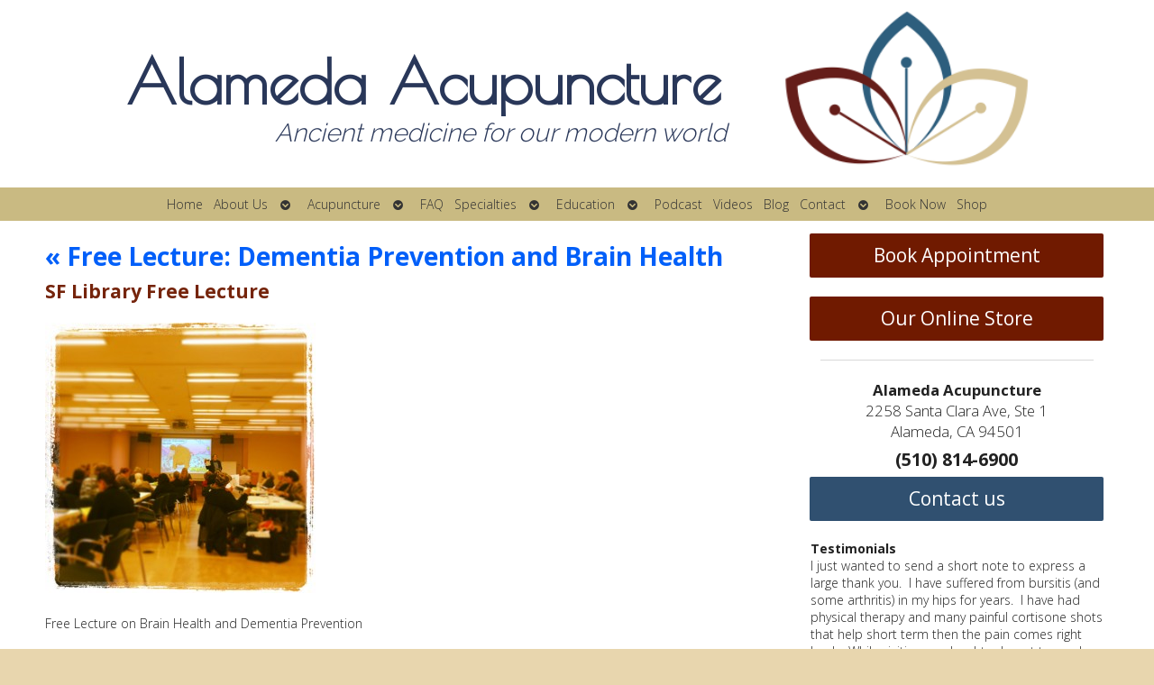

--- FILE ---
content_type: text/html; charset=UTF-8
request_url: https://alamedaacupuncture.com/free-lecture-stay-sharp-with-traditional-chinese-medicine/img_3117/
body_size: 24718
content:

<!DOCTYPE html>
<html lang="en-US">
<head>
<meta http-equiv="content-type" content="text/html; charset=UTF-8" />
<meta name="viewport" content="width=device-width, initial-scale=1">
    
	    <link rel="icon" href="https://alamedaacupuncture.com/wp-content/themes/AcuPerfectWebsitesv2/favicon.ico" />
    			<!-- Schema.org -->
		<script type="application/ld+json">
		{
		  "@context": "https://schema.org",
		  "@id": "https://alamedaacupuncture.com#organization",
		  "@type": "LocalBusiness",
		  "name": "Alameda Acupuncture",
	  	"image": "https://alamedaacupuncture.com/wp-content/uploads/2019/10/alameda_acupuncture.png",
	  			  "url": "https://alamedaacupuncture.com",
		  "telephone": "5108146900",
	  			  "address": {
			"@type": "PostalAddress",
			"streetAddress": "",
			"addressLocality": "",
			"postalCode": "",
			"addressCountry": ""
		  } ,
		  "sameAs": [
			""		  ] 
		}
	</script>
	<script type="application/ld+json">
		{
		  "@context" : "https://schema.org",
		  "@type" : "WebSite",
		  "name" : "Alameda Acupuncture",
		  "url" : "https://alamedaacupuncture.com"
		}
		</script>

	
<!-- MapPress Easy Google Maps Version:2.95.9 (https://www.mappresspro.com) -->
<meta name='robots' content='index, follow, max-image-preview:large, max-snippet:-1, max-video-preview:-1' />
	<style>img:is([sizes="auto" i], [sizes^="auto," i]) { contain-intrinsic-size: 3000px 1500px }</style>
	<link rel="preconnect" href="https://fonts.googleapis.com">
<link rel="preconnect" href="https://fonts.gstatic.com" crossorigin>

	<!-- This site is optimized with the Yoast SEO plugin v26.8 - https://yoast.com/product/yoast-seo-wordpress/ -->
	<title>SF Library Free Lecture &#8212; Alameda Acupuncture</title>
	<link rel="canonical" href="https://alamedaacupuncture.com/free-lecture-stay-sharp-with-traditional-chinese-medicine/img_3117/" />
	<meta property="og:locale" content="en_US" />
	<meta property="og:type" content="article" />
	<meta property="og:title" content="SF Library Free Lecture &#8212; Alameda Acupuncture" />
	<meta property="og:description" content="Free Lecture on Brain Health and Dementia Prevention" />
	<meta property="og:url" content="https://alamedaacupuncture.com/free-lecture-stay-sharp-with-traditional-chinese-medicine/img_3117/" />
	<meta property="og:site_name" content="Alameda Acupuncture" />
	<meta property="article:publisher" content="https://www.facebook.com/AlamedaAcupuncture/" />
	<meta property="article:modified_time" content="2015-03-15T16:37:42+00:00" />
	<meta property="og:image" content="https://alamedaacupuncture.com/free-lecture-stay-sharp-with-traditional-chinese-medicine/img_3117" />
	<meta property="og:image:width" content="2448" />
	<meta property="og:image:height" content="2448" />
	<meta property="og:image:type" content="image/jpeg" />
	<script type="application/ld+json" class="yoast-schema-graph">{"@context":"https://schema.org","@graph":[{"@type":"WebPage","@id":"https://alamedaacupuncture.com/free-lecture-stay-sharp-with-traditional-chinese-medicine/img_3117/","url":"https://alamedaacupuncture.com/free-lecture-stay-sharp-with-traditional-chinese-medicine/img_3117/","name":"SF Library Free Lecture &#8212; Alameda Acupuncture","isPartOf":{"@id":"https://alamedaacupuncture.com/#website"},"primaryImageOfPage":{"@id":"https://alamedaacupuncture.com/free-lecture-stay-sharp-with-traditional-chinese-medicine/img_3117/#primaryimage"},"image":{"@id":"https://alamedaacupuncture.com/free-lecture-stay-sharp-with-traditional-chinese-medicine/img_3117/#primaryimage"},"thumbnailUrl":"https://alamedaacupuncture.com/wp-content/uploads/2015/03/IMG_3117.jpg","datePublished":"2015-03-15T16:36:17+00:00","dateModified":"2015-03-15T16:37:42+00:00","breadcrumb":{"@id":"https://alamedaacupuncture.com/free-lecture-stay-sharp-with-traditional-chinese-medicine/img_3117/#breadcrumb"},"inLanguage":"en-US","potentialAction":[{"@type":"ReadAction","target":["https://alamedaacupuncture.com/free-lecture-stay-sharp-with-traditional-chinese-medicine/img_3117/"]}]},{"@type":"ImageObject","inLanguage":"en-US","@id":"https://alamedaacupuncture.com/free-lecture-stay-sharp-with-traditional-chinese-medicine/img_3117/#primaryimage","url":"https://alamedaacupuncture.com/wp-content/uploads/2015/03/IMG_3117.jpg","contentUrl":"https://alamedaacupuncture.com/wp-content/uploads/2015/03/IMG_3117.jpg","width":2448,"height":2448,"caption":"Free Lecture on Brain Health and Dementia Prevention"},{"@type":"BreadcrumbList","@id":"https://alamedaacupuncture.com/free-lecture-stay-sharp-with-traditional-chinese-medicine/img_3117/#breadcrumb","itemListElement":[{"@type":"ListItem","position":1,"name":"Home","item":"https://alamedaacupuncture.com/"},{"@type":"ListItem","position":2,"name":"Free Lecture: Dementia Prevention and Brain Health","item":"https://alamedaacupuncture.com/free-lecture-stay-sharp-with-traditional-chinese-medicine/"},{"@type":"ListItem","position":3,"name":"SF Library Free Lecture"}]},{"@type":"WebSite","@id":"https://alamedaacupuncture.com/#website","url":"https://alamedaacupuncture.com/","name":"Alameda Acupuncture","description":"Dr. John Nieters, L.Ac. | Dr. Jenny Nieters, L.Ac.| Alameda, CA","publisher":{"@id":"https://alamedaacupuncture.com/#organization"},"potentialAction":[{"@type":"SearchAction","target":{"@type":"EntryPoint","urlTemplate":"https://alamedaacupuncture.com/?s={search_term_string}"},"query-input":{"@type":"PropertyValueSpecification","valueRequired":true,"valueName":"search_term_string"}}],"inLanguage":"en-US"},{"@type":"Organization","@id":"https://alamedaacupuncture.com/#organization","name":"Alameda Acupuncture","url":"https://alamedaacupuncture.com/","logo":{"@type":"ImageObject","inLanguage":"en-US","@id":"https://alamedaacupuncture.com/#/schema/logo/image/","url":"https://alamedaacupuncture.com/wp-content/uploads/2015/03/object073_1.jpg","contentUrl":"https://alamedaacupuncture.com/wp-content/uploads/2015/03/object073_1.jpg","width":165,"height":101,"caption":"Alameda Acupuncture"},"image":{"@id":"https://alamedaacupuncture.com/#/schema/logo/image/"},"sameAs":["https://www.facebook.com/AlamedaAcupuncture/","https://www.instagram.com/alamedaacupuncture/","https://www.linkedin.com/company/15338660/admin/"]}]}</script>
	<!-- / Yoast SEO plugin. -->


<link rel='dns-prefetch' href='//fonts.googleapis.com' />
<link rel="alternate" type="application/rss+xml" title="Alameda Acupuncture &raquo; Feed" href="https://alamedaacupuncture.com/feed/" />
		<!-- This site uses the Google Analytics by MonsterInsights plugin v9.11.1 - Using Analytics tracking - https://www.monsterinsights.com/ -->
							<script src="//www.googletagmanager.com/gtag/js?id=G-67FYCQC2JW"  data-cfasync="false" data-wpfc-render="false" type="text/javascript" async></script>
			<script data-cfasync="false" data-wpfc-render="false" type="text/javascript">
				var mi_version = '9.11.1';
				var mi_track_user = true;
				var mi_no_track_reason = '';
								var MonsterInsightsDefaultLocations = {"page_location":"https:\/\/alamedaacupuncture.com\/free-lecture-stay-sharp-with-traditional-chinese-medicine\/img_3117\/"};
								if ( typeof MonsterInsightsPrivacyGuardFilter === 'function' ) {
					var MonsterInsightsLocations = (typeof MonsterInsightsExcludeQuery === 'object') ? MonsterInsightsPrivacyGuardFilter( MonsterInsightsExcludeQuery ) : MonsterInsightsPrivacyGuardFilter( MonsterInsightsDefaultLocations );
				} else {
					var MonsterInsightsLocations = (typeof MonsterInsightsExcludeQuery === 'object') ? MonsterInsightsExcludeQuery : MonsterInsightsDefaultLocations;
				}

								var disableStrs = [
										'ga-disable-G-67FYCQC2JW',
									];

				/* Function to detect opted out users */
				function __gtagTrackerIsOptedOut() {
					for (var index = 0; index < disableStrs.length; index++) {
						if (document.cookie.indexOf(disableStrs[index] + '=true') > -1) {
							return true;
						}
					}

					return false;
				}

				/* Disable tracking if the opt-out cookie exists. */
				if (__gtagTrackerIsOptedOut()) {
					for (var index = 0; index < disableStrs.length; index++) {
						window[disableStrs[index]] = true;
					}
				}

				/* Opt-out function */
				function __gtagTrackerOptout() {
					for (var index = 0; index < disableStrs.length; index++) {
						document.cookie = disableStrs[index] + '=true; expires=Thu, 31 Dec 2099 23:59:59 UTC; path=/';
						window[disableStrs[index]] = true;
					}
				}

				if ('undefined' === typeof gaOptout) {
					function gaOptout() {
						__gtagTrackerOptout();
					}
				}
								window.dataLayer = window.dataLayer || [];

				window.MonsterInsightsDualTracker = {
					helpers: {},
					trackers: {},
				};
				if (mi_track_user) {
					function __gtagDataLayer() {
						dataLayer.push(arguments);
					}

					function __gtagTracker(type, name, parameters) {
						if (!parameters) {
							parameters = {};
						}

						if (parameters.send_to) {
							__gtagDataLayer.apply(null, arguments);
							return;
						}

						if (type === 'event') {
														parameters.send_to = monsterinsights_frontend.v4_id;
							var hookName = name;
							if (typeof parameters['event_category'] !== 'undefined') {
								hookName = parameters['event_category'] + ':' + name;
							}

							if (typeof MonsterInsightsDualTracker.trackers[hookName] !== 'undefined') {
								MonsterInsightsDualTracker.trackers[hookName](parameters);
							} else {
								__gtagDataLayer('event', name, parameters);
							}
							
						} else {
							__gtagDataLayer.apply(null, arguments);
						}
					}

					__gtagTracker('js', new Date());
					__gtagTracker('set', {
						'developer_id.dZGIzZG': true,
											});
					if ( MonsterInsightsLocations.page_location ) {
						__gtagTracker('set', MonsterInsightsLocations);
					}
										__gtagTracker('config', 'G-67FYCQC2JW', {"forceSSL":"true"} );
										window.gtag = __gtagTracker;										(function () {
						/* https://developers.google.com/analytics/devguides/collection/analyticsjs/ */
						/* ga and __gaTracker compatibility shim. */
						var noopfn = function () {
							return null;
						};
						var newtracker = function () {
							return new Tracker();
						};
						var Tracker = function () {
							return null;
						};
						var p = Tracker.prototype;
						p.get = noopfn;
						p.set = noopfn;
						p.send = function () {
							var args = Array.prototype.slice.call(arguments);
							args.unshift('send');
							__gaTracker.apply(null, args);
						};
						var __gaTracker = function () {
							var len = arguments.length;
							if (len === 0) {
								return;
							}
							var f = arguments[len - 1];
							if (typeof f !== 'object' || f === null || typeof f.hitCallback !== 'function') {
								if ('send' === arguments[0]) {
									var hitConverted, hitObject = false, action;
									if ('event' === arguments[1]) {
										if ('undefined' !== typeof arguments[3]) {
											hitObject = {
												'eventAction': arguments[3],
												'eventCategory': arguments[2],
												'eventLabel': arguments[4],
												'value': arguments[5] ? arguments[5] : 1,
											}
										}
									}
									if ('pageview' === arguments[1]) {
										if ('undefined' !== typeof arguments[2]) {
											hitObject = {
												'eventAction': 'page_view',
												'page_path': arguments[2],
											}
										}
									}
									if (typeof arguments[2] === 'object') {
										hitObject = arguments[2];
									}
									if (typeof arguments[5] === 'object') {
										Object.assign(hitObject, arguments[5]);
									}
									if ('undefined' !== typeof arguments[1].hitType) {
										hitObject = arguments[1];
										if ('pageview' === hitObject.hitType) {
											hitObject.eventAction = 'page_view';
										}
									}
									if (hitObject) {
										action = 'timing' === arguments[1].hitType ? 'timing_complete' : hitObject.eventAction;
										hitConverted = mapArgs(hitObject);
										__gtagTracker('event', action, hitConverted);
									}
								}
								return;
							}

							function mapArgs(args) {
								var arg, hit = {};
								var gaMap = {
									'eventCategory': 'event_category',
									'eventAction': 'event_action',
									'eventLabel': 'event_label',
									'eventValue': 'event_value',
									'nonInteraction': 'non_interaction',
									'timingCategory': 'event_category',
									'timingVar': 'name',
									'timingValue': 'value',
									'timingLabel': 'event_label',
									'page': 'page_path',
									'location': 'page_location',
									'title': 'page_title',
									'referrer' : 'page_referrer',
								};
								for (arg in args) {
																		if (!(!args.hasOwnProperty(arg) || !gaMap.hasOwnProperty(arg))) {
										hit[gaMap[arg]] = args[arg];
									} else {
										hit[arg] = args[arg];
									}
								}
								return hit;
							}

							try {
								f.hitCallback();
							} catch (ex) {
							}
						};
						__gaTracker.create = newtracker;
						__gaTracker.getByName = newtracker;
						__gaTracker.getAll = function () {
							return [];
						};
						__gaTracker.remove = noopfn;
						__gaTracker.loaded = true;
						window['__gaTracker'] = __gaTracker;
					})();
									} else {
										console.log("");
					(function () {
						function __gtagTracker() {
							return null;
						}

						window['__gtagTracker'] = __gtagTracker;
						window['gtag'] = __gtagTracker;
					})();
									}
			</script>
							<!-- / Google Analytics by MonsterInsights -->
		<script type="text/javascript">
/* <![CDATA[ */
window._wpemojiSettings = {"baseUrl":"https:\/\/s.w.org\/images\/core\/emoji\/16.0.1\/72x72\/","ext":".png","svgUrl":"https:\/\/s.w.org\/images\/core\/emoji\/16.0.1\/svg\/","svgExt":".svg","source":{"concatemoji":"https:\/\/alamedaacupuncture.com\/wp-includes\/js\/wp-emoji-release.min.js?ver=6.8.3"}};
/*! This file is auto-generated */
!function(s,n){var o,i,e;function c(e){try{var t={supportTests:e,timestamp:(new Date).valueOf()};sessionStorage.setItem(o,JSON.stringify(t))}catch(e){}}function p(e,t,n){e.clearRect(0,0,e.canvas.width,e.canvas.height),e.fillText(t,0,0);var t=new Uint32Array(e.getImageData(0,0,e.canvas.width,e.canvas.height).data),a=(e.clearRect(0,0,e.canvas.width,e.canvas.height),e.fillText(n,0,0),new Uint32Array(e.getImageData(0,0,e.canvas.width,e.canvas.height).data));return t.every(function(e,t){return e===a[t]})}function u(e,t){e.clearRect(0,0,e.canvas.width,e.canvas.height),e.fillText(t,0,0);for(var n=e.getImageData(16,16,1,1),a=0;a<n.data.length;a++)if(0!==n.data[a])return!1;return!0}function f(e,t,n,a){switch(t){case"flag":return n(e,"\ud83c\udff3\ufe0f\u200d\u26a7\ufe0f","\ud83c\udff3\ufe0f\u200b\u26a7\ufe0f")?!1:!n(e,"\ud83c\udde8\ud83c\uddf6","\ud83c\udde8\u200b\ud83c\uddf6")&&!n(e,"\ud83c\udff4\udb40\udc67\udb40\udc62\udb40\udc65\udb40\udc6e\udb40\udc67\udb40\udc7f","\ud83c\udff4\u200b\udb40\udc67\u200b\udb40\udc62\u200b\udb40\udc65\u200b\udb40\udc6e\u200b\udb40\udc67\u200b\udb40\udc7f");case"emoji":return!a(e,"\ud83e\udedf")}return!1}function g(e,t,n,a){var r="undefined"!=typeof WorkerGlobalScope&&self instanceof WorkerGlobalScope?new OffscreenCanvas(300,150):s.createElement("canvas"),o=r.getContext("2d",{willReadFrequently:!0}),i=(o.textBaseline="top",o.font="600 32px Arial",{});return e.forEach(function(e){i[e]=t(o,e,n,a)}),i}function t(e){var t=s.createElement("script");t.src=e,t.defer=!0,s.head.appendChild(t)}"undefined"!=typeof Promise&&(o="wpEmojiSettingsSupports",i=["flag","emoji"],n.supports={everything:!0,everythingExceptFlag:!0},e=new Promise(function(e){s.addEventListener("DOMContentLoaded",e,{once:!0})}),new Promise(function(t){var n=function(){try{var e=JSON.parse(sessionStorage.getItem(o));if("object"==typeof e&&"number"==typeof e.timestamp&&(new Date).valueOf()<e.timestamp+604800&&"object"==typeof e.supportTests)return e.supportTests}catch(e){}return null}();if(!n){if("undefined"!=typeof Worker&&"undefined"!=typeof OffscreenCanvas&&"undefined"!=typeof URL&&URL.createObjectURL&&"undefined"!=typeof Blob)try{var e="postMessage("+g.toString()+"("+[JSON.stringify(i),f.toString(),p.toString(),u.toString()].join(",")+"));",a=new Blob([e],{type:"text/javascript"}),r=new Worker(URL.createObjectURL(a),{name:"wpTestEmojiSupports"});return void(r.onmessage=function(e){c(n=e.data),r.terminate(),t(n)})}catch(e){}c(n=g(i,f,p,u))}t(n)}).then(function(e){for(var t in e)n.supports[t]=e[t],n.supports.everything=n.supports.everything&&n.supports[t],"flag"!==t&&(n.supports.everythingExceptFlag=n.supports.everythingExceptFlag&&n.supports[t]);n.supports.everythingExceptFlag=n.supports.everythingExceptFlag&&!n.supports.flag,n.DOMReady=!1,n.readyCallback=function(){n.DOMReady=!0}}).then(function(){return e}).then(function(){var e;n.supports.everything||(n.readyCallback(),(e=n.source||{}).concatemoji?t(e.concatemoji):e.wpemoji&&e.twemoji&&(t(e.twemoji),t(e.wpemoji)))}))}((window,document),window._wpemojiSettings);
/* ]]> */
</script>
<style id='wp-emoji-styles-inline-css' type='text/css'>

	img.wp-smiley, img.emoji {
		display: inline !important;
		border: none !important;
		box-shadow: none !important;
		height: 1em !important;
		width: 1em !important;
		margin: 0 0.07em !important;
		vertical-align: -0.1em !important;
		background: none !important;
		padding: 0 !important;
	}
</style>
<style id='classic-theme-styles-inline-css' type='text/css'>
/*! This file is auto-generated */
.wp-block-button__link{color:#fff;background-color:#32373c;border-radius:9999px;box-shadow:none;text-decoration:none;padding:calc(.667em + 2px) calc(1.333em + 2px);font-size:1.125em}.wp-block-file__button{background:#32373c;color:#fff;text-decoration:none}
</style>
<link rel='stylesheet' id='mappress-leaflet-css' href='https://alamedaacupuncture.com/wp-content/plugins/mappress-google-maps-for-wordpress/lib/leaflet/leaflet.css?ver=1.7.1' type='text/css' media='all' />
<link rel='stylesheet' id='mappress-css' href='https://alamedaacupuncture.com/wp-content/plugins/mappress-google-maps-for-wordpress/css/mappress.css?ver=2.95.9' type='text/css' media='all' />
<style id='yelp-block-profile-style-inline-css' type='text/css'>
[id^=rby-]{border-radius:8px;box-shadow:0 6px 12px -2px rgba(50,50,93,.25),0 3px 7px -3px rgba(0,0,0,.3);line-height:1.6;margin:30px auto;padding:20px;position:relative}[id^=rby-] .rby-business-stars-wrap{line-height:1}[id^=rby-] .rby-business-stars{background:url(/wp-content/plugins/yelp-widget-pro/build/images/stars2x.a9a7f615.png) no-repeat;background-size:cover;display:block;height:32px;overflow:hidden;width:176px}[id^=rby-] .rby-business-stars.rby-business-stars-small{height:24px;width:132px}[id^=rby-] .rby-business-stars--0-5{background-position:0 -64px}[id^=rby-] .rby-business-stars--0-5.rby-business-stars-small{background-position:0 0}[id^=rby-] .rby-business-stars--1{background-position:0 -64px}[id^=rby-] .rby-business-stars--1.rby-business-stars-small{background-position:0 -48px}[id^=rby-] .rby-business-stars--1-5{background-position:0 -32px}[id^=rby-] .rby-business-stars--1-5.rby-business-stars-small{background-position:0 -24px}[id^=rby-] .rby-business-stars--2{background-position:0 -128px}[id^=rby-] .rby-business-stars--2-5,[id^=rby-] .rby-business-stars--2.rby-business-stars-small{background-position:0 -96px}[id^=rby-] .rby-business-stars--2-5.rby-business-stars-small{background-position:0 -72px}[id^=rby-] .rby-business-stars--3{background-position:0 -192px}[id^=rby-] .rby-business-stars--3.rby-business-stars-small{background-position:0 -144px}[id^=rby-] .rby-business-stars--3-5{background-position:0 -160px}[id^=rby-] .rby-business-stars--3-5.rby-business-stars-small{background-position:0 -120px}[id^=rby-] .rby-business-stars--4{background-position:0 -256px}[id^=rby-] .rby-business-stars--4.rby-business-stars-small{background-position:0 -192px}[id^=rby-] .rby-business-stars--4-5{background-position:0 -224px}[id^=rby-] .rby-business-stars--4-5.rby-business-stars-small{background-position:0 -168px}[id^=rby-] .rby-business-stars--5{background-position:0 -288px}[id^=rby-] .rby-business-stars--5.rby-business-stars-small{background-position:0 -216px}[id^=rby-] .rby-business-stars-reviews{color:#24292f;display:block;font-size:13px;font-weight:600;line-height:1;margin:8px 0 0;padding:0}[id^=rby-] .rby-business-stars-date{color:#24292f;display:block;font-size:13px;margin:10px 0 0;padding:0}[id^=rby-] .rby-display-address-wrap{display:flex}[id^=rby-] .rby-display-address-wrap address{color:#24292f;font-size:13px;font-style:normal;line-height:1.4;margin:0;padding:0 10px}[id^=rby-] .rby-display-address-wrap address a{color:#027a97;font-weight:600;text-decoration:none}[id^=rby-] .rby-display-address-wrap address a:hover{text-decoration:underline}[id^=rby-] .rby-display-address-wrap address span{display:block}[id^=rby-] .rby-business-hours{display:flex;flex-wrap:wrap;font-size:13px}[id^=rby-] .rby-business-hours__day{flex:.8}[id^=rby-] .rby-business-hours__today-true{font-weight:600}[id^=rby-] a{color:#027a97;text-decoration:none}[id^=rby-] a:hover{text-decoration:underline}[id^=rby-] .rby-yelp-icon-header{align-items:center;background:#fff;border-radius:50%;box-shadow:0 0 4px rgba(0,0,0,.25);display:flex;height:55px;justify-content:center;left:50%;margin-left:-28px;position:absolute;top:-30px;width:55px;z-index:2}[id^=rby-] .rby-yelp-icon-header>img{height:30px;left:1px;position:relative;width:30px}[id^=rby-] .rby-image-header{border-radius:8px 8px 0 0;display:inline-flex;flex-wrap:nowrap;height:250px;left:0;overflow:hidden;position:absolute;right:0;top:0;width:100%}[id^=rby-] .rby-image-header img{display:inline;flex:1 0 auto;height:100%}[id^=rby-] .rby-image-header__custom{background-position:50%;background-size:cover}[id^=rby-] .rby-business-name-wrap{background:#fff;border-bottom:1px solid #e1e4e8;border-radius:7px 7px 0 0;text-align:center;width:100%}[id^=rby-] .rby-business-name-wrap .rby-business-name{color:#24292f;font-size:32px;font-weight:600;line-height:1.2;margin:0;padding:18px 0}[id^=rby-] .rby-title-header{align-items:center;background:#fbfbfb;border:1px solid #e1e4e8;border-radius:8px;display:flex;flex-direction:column;justify-content:center;margin:155px auto 25px;max-width:800px;padding:0;position:relative;z-index:99}[id^=rby-] .rby-title-header .rby-business-meta-wrap{align-items:center;border-radius:0 0 7px 7px;box-sizing:border-box;display:flex;flex-direction:row;gap:20px;justify-content:center;overflow:hidden;padding:20px;width:100%}[id^=rby-] .rby-title-header .rby-business-meta-wrap>div:last-child{margin-left:auto}[id^=rby-] .rby-business-status-meta-wrap{flex:1;text-align:center}[id^=rby-] .rby-business-status-meta-wrap__inner{align-items:center;background:#f2f2f2;border-radius:50px;display:inline-flex;justify-content:center;max-width:270px}[id^=rby-] .rby-business-status-meta-wrap__inner>span{text-align:center}[id^=rby-] .rby-badge{background:rgba(2,122,151,.13);border-radius:15px;color:#24292f;display:inline-block;font-size:12px;line-height:16px;margin:0;padding:4px 12px}[id^=rby-] .rby-business-claimed{align-items:center;color:#1f8eff;display:flex;font-size:13px;font-weight:600;gap:5px;line-height:1.2;margin:0;padding:10px 20px 10px 15px}[id^=rby-] .rby-business-claimed__icon{position:relative;top:-1px}[id^=rby-] .rby-business-open-status{font-size:13px;font-weight:600;padding:0 20px;text-transform:uppercase}[id^=rby-] .rby-business-open-status__open{color:#4cbb30}[id^=rby-] .rby-business-open-status__closed{color:red}[id^=rby-] .rby-business-price{border-left:1px solid #e1e4e8;border-right:1px solid #e1e4e8;color:#24292f;font-size:16px;font-weight:600;margin:0;padding:0 20px}[id^=rby-] .rby-button{align-content:center;background:#e00707;border:none;border-radius:6px;display:inline-flex;font-size:16px;gap:5px;margin:0;padding:10px 16px;white-space:nowrap}[id^=rby-] .rby-button--red{color:#fff}[id^=rby-] .rby-button--red:hover{background:#f93b3b;color:#fff}[id^=rby-] .rby-button--white{background:#fff;border:1px solid #c0c4c8;color:#24292f}[id^=rby-] .rby-button--white:hover{border:1px solid #8a9198;color:#24292f}[id^=rby-] .rby-button a,[id^=rby-] .rby-button--link{text-decoration:none!important}[id^=rby-] .rby-additional-info-wrap{display:flex;gap:20px;margin:0 auto 25px;max-width:800px}[id^=rby-] .rby-additional-info-wrap__inner{border:1px solid #e1e4e8;border-radius:8px;flex:1;padding:20px}[id^=rby-] .rby-business-badges-wrap{display:inline-flex;flex-wrap:wrap;gap:5px;white-space:nowrap}[id^=rby-] .rby-business-phone-wrap{align-items:center;display:flex;margin:0 0 15px}[id^=rby-] .rby-business-phone-wrap .dashicon{align-items:center;color:#e00707;display:flex;font-size:16px}[id^=rby-] .rby-business-phone-wrap a{color:#027a97;display:inline-block;font-size:15px;font-weight:400;line-height:1.2;margin:0;padding:0}[id^=rby-] .rby-directions-link-wrap{margin:20px 0 0}[id^=rby-] .rby-directions-link-wrap a{display:inline-block;line-height:1}[id^=rby-] h2.rby-heading,[id^=rby-] h3.rby-heading,[id^=rby-] h4.rby-heading,[id^=rby-] h5.rby-heading{color:#24292f;font-size:13px;font-weight:600;margin:0 0 10px;text-transform:uppercase}[id^=rby-] .rby-business-reviews-wrap .rby-heading{margin:0 0 20px 20px}[id^=rby-] .rby-business-reviews-wrap{margin:0 auto;max-width:800px}[id^=rby-] .rby-business-review{border:1px solid #e1e4e8;border-radius:8px;display:flex;gap:20px;margin:0 0 20px;padding:20px;position:relative}[id^=rby-] .rby-business-review:last-of-type{margin-bottom:0}[id^=rby-] .rby-business-review .rby-business-review-yelp-icon{position:absolute;right:16px;top:16px;width:20px}[id^=rby-] .rby-business-review .rby-business-review-user-image{margin:0 0 8px;overflow:hidden;width:80px}[id^=rby-] .rby-business-review .rby-business-review-user-image img{border-radius:6px;height:auto;width:100%}[id^=rby-] .rby-business-review .rby-business-review-user-name{color:#24292f;font-size:13px;font-weight:500}[id^=rby-] .rby-business-review .rby-business-review-content-rating{margin:0 0 15px}[id^=rby-] .rby-business-review .rby-business-review-content-text p{color:#24292f;font-size:16px;line-height:1.4;margin:0 0 10px;padding:0}[id^=rby-] .rby-business-review .rby-business-review-content-readmore-wrap{display:inline-block}[id^=rby-] .rby-business-review .rby-business-review-content-readmore{align-items:center;display:flex;font-size:15px;margin:0;padding:0}[id^=rby-] .rby-business-review .rby-business-review-content-readmore .dashicon{align-items:center;display:flex;font-size:15px;margin:0;padding:0 0 0 4px;text-decoration:none}[id^=rby-] .rby-powered-by-wrap{text-align:center}[id^=rby-] .rby-powered-by{align-items:center;background:#fff;border-radius:50px;box-shadow:0 1px 4px rgba(0,0,0,.25);display:inline-flex;margin:25px 0 10px;padding:4px 8px}[id^=rby-] .rby-powered-by span{color:#24292f;font-size:13px;margin:0;padding:0 8px 0 6px}[id^=rby-] .rby-powered-by img{width:60px}@media(max-width:850px){[id^=rby-] .rby-title-header .rby-business-meta-wrap{flex-direction:column;padding:20px;text-align:center}[id^=rby-] .rby-title-header .rby-business-meta-wrap .rby-business-stars{margin:0 auto}[id^=rby-] .rby-title-header .rby-business-meta-wrap>div:last-of-type{margin-right:auto}[id^=rby-] .rby-additional-info-wrap{flex-direction:column}}[id^=rby-] .rby-loading-content{align-items:center;display:flex;flex-direction:column;justify-content:center;min-height:400px;padding:30px}[id^=rby-] .rby-loading-content img{margin:0 0 20px;width:250px}[id^=rby-] .rby-loading-content .rby-loading-text{align-content:center;background:rgba(2,122,151,.13);border-radius:50px;display:inline-flex;padding:3px 10px 3px 0}@media(max-width:450px){[id^=rby-] .rby-business-review .rby-business-review-user-image{width:60px}}

</style>
<style id='global-styles-inline-css' type='text/css'>
:root{--wp--preset--aspect-ratio--square: 1;--wp--preset--aspect-ratio--4-3: 4/3;--wp--preset--aspect-ratio--3-4: 3/4;--wp--preset--aspect-ratio--3-2: 3/2;--wp--preset--aspect-ratio--2-3: 2/3;--wp--preset--aspect-ratio--16-9: 16/9;--wp--preset--aspect-ratio--9-16: 9/16;--wp--preset--color--black: #000000;--wp--preset--color--cyan-bluish-gray: #abb8c3;--wp--preset--color--white: #ffffff;--wp--preset--color--pale-pink: #f78da7;--wp--preset--color--vivid-red: #cf2e2e;--wp--preset--color--luminous-vivid-orange: #ff6900;--wp--preset--color--luminous-vivid-amber: #fcb900;--wp--preset--color--light-green-cyan: #7bdcb5;--wp--preset--color--vivid-green-cyan: #00d084;--wp--preset--color--pale-cyan-blue: #8ed1fc;--wp--preset--color--vivid-cyan-blue: #0693e3;--wp--preset--color--vivid-purple: #9b51e0;--wp--preset--gradient--vivid-cyan-blue-to-vivid-purple: linear-gradient(135deg,rgba(6,147,227,1) 0%,rgb(155,81,224) 100%);--wp--preset--gradient--light-green-cyan-to-vivid-green-cyan: linear-gradient(135deg,rgb(122,220,180) 0%,rgb(0,208,130) 100%);--wp--preset--gradient--luminous-vivid-amber-to-luminous-vivid-orange: linear-gradient(135deg,rgba(252,185,0,1) 0%,rgba(255,105,0,1) 100%);--wp--preset--gradient--luminous-vivid-orange-to-vivid-red: linear-gradient(135deg,rgba(255,105,0,1) 0%,rgb(207,46,46) 100%);--wp--preset--gradient--very-light-gray-to-cyan-bluish-gray: linear-gradient(135deg,rgb(238,238,238) 0%,rgb(169,184,195) 100%);--wp--preset--gradient--cool-to-warm-spectrum: linear-gradient(135deg,rgb(74,234,220) 0%,rgb(151,120,209) 20%,rgb(207,42,186) 40%,rgb(238,44,130) 60%,rgb(251,105,98) 80%,rgb(254,248,76) 100%);--wp--preset--gradient--blush-light-purple: linear-gradient(135deg,rgb(255,206,236) 0%,rgb(152,150,240) 100%);--wp--preset--gradient--blush-bordeaux: linear-gradient(135deg,rgb(254,205,165) 0%,rgb(254,45,45) 50%,rgb(107,0,62) 100%);--wp--preset--gradient--luminous-dusk: linear-gradient(135deg,rgb(255,203,112) 0%,rgb(199,81,192) 50%,rgb(65,88,208) 100%);--wp--preset--gradient--pale-ocean: linear-gradient(135deg,rgb(255,245,203) 0%,rgb(182,227,212) 50%,rgb(51,167,181) 100%);--wp--preset--gradient--electric-grass: linear-gradient(135deg,rgb(202,248,128) 0%,rgb(113,206,126) 100%);--wp--preset--gradient--midnight: linear-gradient(135deg,rgb(2,3,129) 0%,rgb(40,116,252) 100%);--wp--preset--font-size--small: 13px;--wp--preset--font-size--medium: 20px;--wp--preset--font-size--large: 36px;--wp--preset--font-size--x-large: 42px;--wp--preset--spacing--20: 0.44rem;--wp--preset--spacing--30: 0.67rem;--wp--preset--spacing--40: 1rem;--wp--preset--spacing--50: 1.5rem;--wp--preset--spacing--60: 2.25rem;--wp--preset--spacing--70: 3.38rem;--wp--preset--spacing--80: 5.06rem;--wp--preset--shadow--natural: 6px 6px 9px rgba(0, 0, 0, 0.2);--wp--preset--shadow--deep: 12px 12px 50px rgba(0, 0, 0, 0.4);--wp--preset--shadow--sharp: 6px 6px 0px rgba(0, 0, 0, 0.2);--wp--preset--shadow--outlined: 6px 6px 0px -3px rgba(255, 255, 255, 1), 6px 6px rgba(0, 0, 0, 1);--wp--preset--shadow--crisp: 6px 6px 0px rgba(0, 0, 0, 1);}:where(.is-layout-flex){gap: 0.5em;}:where(.is-layout-grid){gap: 0.5em;}body .is-layout-flex{display: flex;}.is-layout-flex{flex-wrap: wrap;align-items: center;}.is-layout-flex > :is(*, div){margin: 0;}body .is-layout-grid{display: grid;}.is-layout-grid > :is(*, div){margin: 0;}:where(.wp-block-columns.is-layout-flex){gap: 2em;}:where(.wp-block-columns.is-layout-grid){gap: 2em;}:where(.wp-block-post-template.is-layout-flex){gap: 1.25em;}:where(.wp-block-post-template.is-layout-grid){gap: 1.25em;}.has-black-color{color: var(--wp--preset--color--black) !important;}.has-cyan-bluish-gray-color{color: var(--wp--preset--color--cyan-bluish-gray) !important;}.has-white-color{color: var(--wp--preset--color--white) !important;}.has-pale-pink-color{color: var(--wp--preset--color--pale-pink) !important;}.has-vivid-red-color{color: var(--wp--preset--color--vivid-red) !important;}.has-luminous-vivid-orange-color{color: var(--wp--preset--color--luminous-vivid-orange) !important;}.has-luminous-vivid-amber-color{color: var(--wp--preset--color--luminous-vivid-amber) !important;}.has-light-green-cyan-color{color: var(--wp--preset--color--light-green-cyan) !important;}.has-vivid-green-cyan-color{color: var(--wp--preset--color--vivid-green-cyan) !important;}.has-pale-cyan-blue-color{color: var(--wp--preset--color--pale-cyan-blue) !important;}.has-vivid-cyan-blue-color{color: var(--wp--preset--color--vivid-cyan-blue) !important;}.has-vivid-purple-color{color: var(--wp--preset--color--vivid-purple) !important;}.has-black-background-color{background-color: var(--wp--preset--color--black) !important;}.has-cyan-bluish-gray-background-color{background-color: var(--wp--preset--color--cyan-bluish-gray) !important;}.has-white-background-color{background-color: var(--wp--preset--color--white) !important;}.has-pale-pink-background-color{background-color: var(--wp--preset--color--pale-pink) !important;}.has-vivid-red-background-color{background-color: var(--wp--preset--color--vivid-red) !important;}.has-luminous-vivid-orange-background-color{background-color: var(--wp--preset--color--luminous-vivid-orange) !important;}.has-luminous-vivid-amber-background-color{background-color: var(--wp--preset--color--luminous-vivid-amber) !important;}.has-light-green-cyan-background-color{background-color: var(--wp--preset--color--light-green-cyan) !important;}.has-vivid-green-cyan-background-color{background-color: var(--wp--preset--color--vivid-green-cyan) !important;}.has-pale-cyan-blue-background-color{background-color: var(--wp--preset--color--pale-cyan-blue) !important;}.has-vivid-cyan-blue-background-color{background-color: var(--wp--preset--color--vivid-cyan-blue) !important;}.has-vivid-purple-background-color{background-color: var(--wp--preset--color--vivid-purple) !important;}.has-black-border-color{border-color: var(--wp--preset--color--black) !important;}.has-cyan-bluish-gray-border-color{border-color: var(--wp--preset--color--cyan-bluish-gray) !important;}.has-white-border-color{border-color: var(--wp--preset--color--white) !important;}.has-pale-pink-border-color{border-color: var(--wp--preset--color--pale-pink) !important;}.has-vivid-red-border-color{border-color: var(--wp--preset--color--vivid-red) !important;}.has-luminous-vivid-orange-border-color{border-color: var(--wp--preset--color--luminous-vivid-orange) !important;}.has-luminous-vivid-amber-border-color{border-color: var(--wp--preset--color--luminous-vivid-amber) !important;}.has-light-green-cyan-border-color{border-color: var(--wp--preset--color--light-green-cyan) !important;}.has-vivid-green-cyan-border-color{border-color: var(--wp--preset--color--vivid-green-cyan) !important;}.has-pale-cyan-blue-border-color{border-color: var(--wp--preset--color--pale-cyan-blue) !important;}.has-vivid-cyan-blue-border-color{border-color: var(--wp--preset--color--vivid-cyan-blue) !important;}.has-vivid-purple-border-color{border-color: var(--wp--preset--color--vivid-purple) !important;}.has-vivid-cyan-blue-to-vivid-purple-gradient-background{background: var(--wp--preset--gradient--vivid-cyan-blue-to-vivid-purple) !important;}.has-light-green-cyan-to-vivid-green-cyan-gradient-background{background: var(--wp--preset--gradient--light-green-cyan-to-vivid-green-cyan) !important;}.has-luminous-vivid-amber-to-luminous-vivid-orange-gradient-background{background: var(--wp--preset--gradient--luminous-vivid-amber-to-luminous-vivid-orange) !important;}.has-luminous-vivid-orange-to-vivid-red-gradient-background{background: var(--wp--preset--gradient--luminous-vivid-orange-to-vivid-red) !important;}.has-very-light-gray-to-cyan-bluish-gray-gradient-background{background: var(--wp--preset--gradient--very-light-gray-to-cyan-bluish-gray) !important;}.has-cool-to-warm-spectrum-gradient-background{background: var(--wp--preset--gradient--cool-to-warm-spectrum) !important;}.has-blush-light-purple-gradient-background{background: var(--wp--preset--gradient--blush-light-purple) !important;}.has-blush-bordeaux-gradient-background{background: var(--wp--preset--gradient--blush-bordeaux) !important;}.has-luminous-dusk-gradient-background{background: var(--wp--preset--gradient--luminous-dusk) !important;}.has-pale-ocean-gradient-background{background: var(--wp--preset--gradient--pale-ocean) !important;}.has-electric-grass-gradient-background{background: var(--wp--preset--gradient--electric-grass) !important;}.has-midnight-gradient-background{background: var(--wp--preset--gradient--midnight) !important;}.has-small-font-size{font-size: var(--wp--preset--font-size--small) !important;}.has-medium-font-size{font-size: var(--wp--preset--font-size--medium) !important;}.has-large-font-size{font-size: var(--wp--preset--font-size--large) !important;}.has-x-large-font-size{font-size: var(--wp--preset--font-size--x-large) !important;}
:where(.wp-block-post-template.is-layout-flex){gap: 1.25em;}:where(.wp-block-post-template.is-layout-grid){gap: 1.25em;}
:where(.wp-block-columns.is-layout-flex){gap: 2em;}:where(.wp-block-columns.is-layout-grid){gap: 2em;}
:root :where(.wp-block-pullquote){font-size: 1.5em;line-height: 1.6;}
</style>
<link rel='stylesheet' media='print' onload='this.onload=null;this.removeAttribute("media");' id='custom_google_css_0-css' href='https://fonts.googleapis.com/css2?family=Poiret+One&#038;display=swap&#038;ver=6.8.3' type='text/css' media='all' />
<link rel='stylesheet' media='print' onload='this.onload=null;this.removeAttribute("media");' id='custom_google_css_1-css' href='https://fonts.googleapis.com/css2?family=Raleway%3Awght%40300%3B600&#038;display=swap&#038;ver=6.8.3' type='text/css' media='all' />
<link rel='stylesheet' id='contact-form-7-css' href='https://alamedaacupuncture.com/wp-content/plugins/contact-form-7/includes/css/styles.css?ver=6.1.4' type='text/css' media='all' />
<link rel='stylesheet' id='social-widget-css' href='https://alamedaacupuncture.com/wp-content/plugins/social-media-widget/social_widget.css?ver=6.8.3' type='text/css' media='all' />
<link rel='stylesheet' id='ye_dynamic-css' href='https://alamedaacupuncture.com/wp-content/plugins/youtube-embed/css/main.min.css?ver=5.4' type='text/css' media='all' />
<link rel='stylesheet' id='apw_custom_style-css' href='https://alamedaacupuncture.com/wp-content/APW-Customization/custom-style.css?ver=6.8.3' type='text/css' media='all' />
<link rel='stylesheet' id='main_style-css' href='https://alamedaacupuncture.com/wp-content/themes/AcuPerfectWebsitesv2/style.css?ver=7.7.6' type='text/css' media='all' />
<link rel='stylesheet' id='font_awesome-css' href='https://alamedaacupuncture.com/wp-content/themes/AcuPerfectWebsitesv2/includes/font-awesome/css/all.min.css?ver=6.8.3' type='text/css' media='all' />
<link rel='stylesheet' id='slickcss-css' href='https://alamedaacupuncture.com/wp-content/themes/AcuPerfectWebsitesv2/includes/allyslick/slick.min.css?ver=6.8.3' type='text/css' media='all' />
<link rel='stylesheet' id='slick_theme-css' href='https://alamedaacupuncture.com/wp-content/themes/AcuPerfectWebsitesv2/includes/allyslick/accessible-slick-theme.min.css?ver=6.8.3' type='text/css' media='all' />
<link rel='stylesheet' id='elementor-frontend-css' href='https://alamedaacupuncture.com/wp-content/plugins/elementor/assets/css/frontend.min.css?ver=3.34.1' type='text/css' media='all' />
<link rel='stylesheet' id='widget-heading-css' href='https://alamedaacupuncture.com/wp-content/plugins/elementor/assets/css/widget-heading.min.css?ver=3.34.1' type='text/css' media='all' />
<link rel='stylesheet' id='e-popup-css' href='https://alamedaacupuncture.com/wp-content/plugins/elementor-pro/assets/css/conditionals/popup.min.css?ver=3.34.0' type='text/css' media='all' />
<link rel='stylesheet' id='elementor-icons-css' href='https://alamedaacupuncture.com/wp-content/plugins/elementor/assets/lib/eicons/css/elementor-icons.min.css?ver=5.45.0' type='text/css' media='all' />
<link rel='stylesheet' id='elementor-post-4263-css' href='https://alamedaacupuncture.com/wp-content/uploads/elementor/css/post-4263.css?ver=1769869133' type='text/css' media='all' />
<link rel='stylesheet' id='elementor-post-5174-css' href='https://alamedaacupuncture.com/wp-content/uploads/elementor/css/post-5174.css?ver=1769869133' type='text/css' media='all' />
<link rel='stylesheet' id='fancybox-css' href='https://alamedaacupuncture.com/wp-content/plugins/easy-fancybox/fancybox/1.5.4/jquery.fancybox.min.css?ver=6.8.3' type='text/css' media='screen' />
<style id='fancybox-inline-css' type='text/css'>
#fancybox-outer{background:#ffffff}#fancybox-content{background:#ffffff;border-color:#ffffff;color:#000000;}#fancybox-title,#fancybox-title-float-main{color:#fff}
</style>
<link rel='stylesheet' id='apw-mobile-style-css' href='https://alamedaacupuncture.com/wp-content/themes/AcuPerfectWebsitesv2/includes/mobile/apw-mobile-style.css' type='text/css' media='all' />
<link rel='stylesheet' id='apw_layout-css' href='https://alamedaacupuncture.com/wp-content/themes/AcuPerfectWebsitesv2/layouts/two-column/style.css?ver=6.8.3' type='text/css' media='all' />
<link rel='stylesheet' id='elementor-gf-local-roboto-css' href='https://alamedaacupuncture.com/wp-content/uploads/elementor/google-fonts/css/roboto.css?ver=1744333197' type='text/css' media='all' />
<link rel='stylesheet' id='elementor-gf-local-robotoslab-css' href='https://alamedaacupuncture.com/wp-content/uploads/elementor/google-fonts/css/robotoslab.css?ver=1744333204' type='text/css' media='all' />
<script type="text/javascript" src="https://alamedaacupuncture.com/wp-content/plugins/google-analytics-for-wordpress/assets/js/frontend-gtag.min.js?ver=9.11.1" id="monsterinsights-frontend-script-js" async="async" data-wp-strategy="async"></script>
<script data-cfasync="false" data-wpfc-render="false" type="text/javascript" id='monsterinsights-frontend-script-js-extra'>/* <![CDATA[ */
var monsterinsights_frontend = {"js_events_tracking":"true","download_extensions":"doc,pdf,ppt,zip,xls,docx,pptx,xlsx","inbound_paths":"[]","home_url":"https:\/\/alamedaacupuncture.com","hash_tracking":"false","v4_id":"G-67FYCQC2JW"};/* ]]> */
</script>
<script type="text/javascript" src="https://alamedaacupuncture.com/wp-includes/js/jquery/jquery.min.js?ver=3.7.1" id="jquery-core-js"></script>
<script type="text/javascript" src="https://alamedaacupuncture.com/wp-includes/js/jquery/jquery-migrate.min.js?ver=3.4.1" id="jquery-migrate-js"></script>
<script type="text/javascript" id="black-studio-touch-dropdown-menu-js-extra">
/* <![CDATA[ */
var black_studio_touch_dropdown_menu_params = {"selector":"li:has(ul) > a","selector_leaf":"li li li:not(:has(ul)) > a","force_ios5":""};
/* ]]> */
</script>
<script type="text/javascript" src="https://alamedaacupuncture.com/wp-content/plugins/black-studio-touch-dropdown-menu/js/black-studio-touch-dropdown-menu.min.js?ver=1.0.2" id="black-studio-touch-dropdown-menu-js"></script>
<script type="text/javascript" src="https://alamedaacupuncture.com/wp-content/plugins/stop-user-enumeration/frontend/js/frontend.js?ver=1.7.7" id="stop-user-enumeration-js" defer="defer" data-wp-strategy="defer"></script>
<script type="text/javascript" src="https://alamedaacupuncture.com/wp-content/themes/AcuPerfectWebsitesv2/includes/allyslick/accessible.slick.min.js?ver=6.8.3" id="allyslickjs-js"></script>
<script type="text/javascript" src="https://alamedaacupuncture.com/wp-content/themes/AcuPerfectWebsitesv2/includes/scripts/jquery.sticky.js?ver=6.8.3" id="jsticky-js"></script>
<meta name="generator" content="webp-uploads 2.6.1">
<meta name="viewport" content="width=device-width" /><meta name="generator" content="Elementor 3.34.1; features: additional_custom_breakpoints; settings: css_print_method-external, google_font-enabled, font_display-auto">
			<style>
				.e-con.e-parent:nth-of-type(n+4):not(.e-lazyloaded):not(.e-no-lazyload),
				.e-con.e-parent:nth-of-type(n+4):not(.e-lazyloaded):not(.e-no-lazyload) * {
					background-image: none !important;
				}
				@media screen and (max-height: 1024px) {
					.e-con.e-parent:nth-of-type(n+3):not(.e-lazyloaded):not(.e-no-lazyload),
					.e-con.e-parent:nth-of-type(n+3):not(.e-lazyloaded):not(.e-no-lazyload) * {
						background-image: none !important;
					}
				}
				@media screen and (max-height: 640px) {
					.e-con.e-parent:nth-of-type(n+2):not(.e-lazyloaded):not(.e-no-lazyload),
					.e-con.e-parent:nth-of-type(n+2):not(.e-lazyloaded):not(.e-no-lazyload) * {
						background-image: none !important;
					}
				}
			</style>
			<!-- First Pass - Pre-built -->
<style>
#masthead {
}
#branding.customBranding {
	background-image: url(https://alamedaacupuncture.com/wp-content/plugins/apw-mpw-customizer/blank_headers/minimal.jpg );
	height: 200px;
	overflow: hidden;
}
 body {
	background-color: ;
}
a:link, a:visited {
	color: ;
}
a:hover, a:active {
	color: ;
}
    
</style>

 
 <style>
     #customTitleBox {
        font-size: 18pt;
        position: absolute;
        top: 19%;
        left: 0%;
        text-shadow: ;
    }
     #customTitleBox #customTitle {
        text-shadow: inherit;
        font-weight:bold;
        font-style: normal ;
        text-decoration: none ;
        font-size: 65px;
        margin: 0;
        padding: 0;
        line-height: 1.5;
        color: #293759;
        font-family: "Poiret One", "Open Sans", sans-serif;
    }
     #customTitleBox #customTag {
        position:relative;
        font-size: 27px;
        margin: 0;
        padding: 0;
        line-height: .5;
        text-shadow: inherit;
        color: #293759;
        font-family: "Raleway", "Poiret One", "Open Sans", sans-serif;
        font-weight:normal;
        font-style: italic ;
        text-decoration: none ;
        left: 25%;
    }
    #customLogo {
        position: absolute;
        width: 60%;
        top: 2%;
        left: 57%;
        }
    #customLogo img {
        width: 100%;
		height: auto;
    }
     #header.logoGrid {
         grid-template-columns: calc(60%/1.75) auto;
     }
	 @media all and (min-width: 768px){
		 .apw_center_logo img {
			 width: 60%;
		 }
	 }

    #accordion-section-colors {display: none;}

    #search {display:none;}

                  			#nav ul.menu { justify-content: center; }
         
 </style>
 
 
<!-- THEME CUSTOMIZER -->
<style type="text/css">
	body { background-image:none;background-repeat:repeat;background-size:auto;background-attachment:scroll;} /*Thanks to subtlepatterns.com for the subtle, supple patterns*/  h1,h2,h3,h4,h5,h6{color:#75240b;}  a:link, a:visited {color:#005ff9;}  
    ul.sub-menu:not(.elementor-nav-menu--dropdown) a, ul.sub-menu:not(.elementor-nav-menu--dropdown) a:link, ul.sub-menu:not(.elementor-nav-menu--dropdown) a:visited {
        color: #333333;
    }
    #footbutton a,#nav,#nav.menu-dark,#search,ul.menu>li>a,ul.sub-menu,.widget_ns_mailchimp,.seasonal-tabs a.current,.navigation p a,.page-link a,.WWT_tabs li a.current,#apwFlashy,.apwFlashy,#QandA h2.current,.navi a.active, body.apw_modern2 #footer, body.apw_modern2 #sidebar.wide,.apw-accord-class__header[aria-expanded="true"] {
        background-color:#c9ba82;
        color: #333333;
    } 
    #mobile_menu_bt {
        background-color:#c9ba82;
    } 
    .mobileDock a:link, .mobileDock a:visited {
        color: #c9ba82;
    }
     .brandingInner{max-width: 1000px;}
	.customBranding{background-position-y: center;} 
	.guideText {display:none;}
	 #apwContact a {background-color:#305070}</style>
	<!-- Google Tag Manager -->
<script>(function(w,d,s,l,i){w[l]=w[l]||[];w[l].push({'gtm.start':
new Date().getTime(),event:'gtm.js'});var f=d.getElementsByTagName(s)[0],
j=d.createElement(s),dl=l!='dataLayer'?'&l='+l:'';j.async=true;j.src=
'https://www.googletagmanager.com/gtm.js?id='+i+dl;f.parentNode.insertBefore(j,f);
})(window,document,'script','dataLayer','GTM-5BLW9LP');</script>
<!-- End Google Tag Manager -->
<meta name="google-site-verification" content="p0KSLEDLJjzSwQ54Jy1ALw2y2XBKHi5YQ6Ifi0p5fqE" /><style>.boxRight {
float:right;
width: 30%;
margin: .5em;
padding: .5em;
}
.yellowBox {
background-color:#FAEFD6;
}
ul.menu>li>a {
font-size:1em;
}
#tag_cloud-2, #recent-posts-3 {
  display: inline-block;
  width: 40%;
  vertical-align: top;
  margin-left: 5%;
  margin-bottom: 2em;
}
#black-studio-tinymce-2 {
  margin-bottom: 2em;
}</style>	
</head>
<body class="attachment wp-singular attachment-template-default single single-attachment postid-2777 attachmentid-2777 attachment-jpeg wp-theme-AcuPerfectWebsitesv2 apw_two-column elementor-default elementor-kit-4263">
	
	<a class="skip-to-content-link" href="#main">
	  Skip to content
	</a>
	
<!--FACEBOOK-->
<script>
  window.fbAsyncInit = function() {
    FB.init({
      appId            : '124789517671598',
      autoLogAppEvents : true,
      xfbml            : true,
      version          : 'v3.3'
    });
  };
</script>
<script async defer src="https://connect.facebook.net/en_US/sdk.js"></script>
	
<div id="wrapper" class="hfeed">
	
	<div id="mobile_menu_bt"><i class="fas fa-bars hamburger" aria-hidden="true"></i></div>
	<div class="mobileOverlay"></div>
	<div class="apw_aboveHeader_widget">
			
			</div>
	
    <div id="header">
        
    <div id="masthead">     <a href="https://alamedaacupuncture.com/" title="Alameda Acupuncture" rel="home">
    <div id="branding" class="customBranding banner-photo">
        <div class="brandingInner">
            <div id="customLogo"><img fetchpriority="high" src="https://alamedaacupuncture.com/wp-content/uploads/2019/10/alameda_acupuncture.png" width="525" height="300" alt="Alameda Acupuncture"></div>            <div id="customTitleBox">
                					<h3 id="customTitle">Alameda Acupuncture</h3>
											<h4 id="customTag">Ancient medicine for our modern world</h4>
				            </div>
        </div>
    </div>
    </a>
        
                    <div id="nav" class="menu-dark apw-menu-center">
                <div class="menu-main-menu-container"><ul id="menu-main-menu" class="menu"><li id="menu-item-12" class="menu-item menu-item-type-post_type menu-item-object-page menu-item-home menu-item-12"><a href="https://alamedaacupuncture.com/">Home</a></li>
<li id="menu-item-1011" class="menu-item menu-item-type-custom menu-item-object-custom menu-item-has-children menu-item-1011"><a href="#">About Us</a>
<ul class="sub-menu">
	<li id="menu-item-2138" class="menu-item menu-item-type-post_type menu-item-object-page menu-item-2138"><a href="https://alamedaacupuncture.com/about-us/">About Us</a></li>
	<li id="menu-item-38" class="menu-item menu-item-type-post_type menu-item-object-page menu-item-38"><a href="https://alamedaacupuncture.com/john-nieters/">John Nieters</a></li>
	<li id="menu-item-2895" class="menu-item menu-item-type-post_type menu-item-object-page menu-item-2895"><a href="https://alamedaacupuncture.com/jenny-nieters/">Jenny Nieters</a></li>
	<li id="menu-item-3948" class="menu-item menu-item-type-post_type menu-item-object-page menu-item-3948"><a href="https://alamedaacupuncture.com/kathryn-black/">Kathryn Black</a></li>
	<li id="menu-item-5084" class="menu-item menu-item-type-post_type menu-item-object-page menu-item-5084"><a href="https://alamedaacupuncture.com/lo-prentiss/">Lo Prentiss</a></li>
	<li id="menu-item-1195" class="menu-item menu-item-type-post_type_archive menu-item-object-apw_testimonial menu-item-1195"><a href="https://alamedaacupuncture.com/testimonials/">Testimonials</a></li>
</ul>
</li>
<li id="menu-item-1468" class="menu-item menu-item-type-custom menu-item-object-custom menu-item-has-children menu-item-1468"><a href="#">Acupuncture</a>
<ul class="sub-menu">
	<li id="menu-item-42" class="menu-item menu-item-type-post_type menu-item-object-page menu-item-42"><a href="https://alamedaacupuncture.com/what-is-acupuncture/">What Is Acupuncture?</a></li>
	<li id="menu-item-33" class="menu-item menu-item-type-post_type menu-item-object-page menu-item-33"><a href="https://alamedaacupuncture.com/what-is-acupuncture/what-we-treat/">What We Treat</a></li>
	<li id="menu-item-35" class="menu-item menu-item-type-post_type menu-item-object-page menu-item-35"><a href="https://alamedaacupuncture.com/what-is-acupuncture/modern-research/">Modern Research &#038; Acupuncture</a></li>
	<li id="menu-item-32" class="menu-item menu-item-type-post_type menu-item-object-page menu-item-32"><a href="https://alamedaacupuncture.com/what-is-acupuncture/first-visit/">First Visit</a></li>
	<li id="menu-item-34" class="menu-item menu-item-type-post_type menu-item-object-page menu-item-34"><a href="https://alamedaacupuncture.com/what-is-acupuncture/what-to-expect/">What to Expect</a></li>
	<li id="menu-item-2205" class="menu-item menu-item-type-taxonomy menu-item-object-category menu-item-2205"><a href="https://alamedaacupuncture.com/category/alameda-qa/">Ask the Acupuncturist</a></li>
	<li id="menu-item-2163" class="menu-item menu-item-type-post_type menu-item-object-page menu-item-2163"><a href="https://alamedaacupuncture.com/schedule-a-lecture/">Schedule a Lecture</a></li>
</ul>
</li>
<li id="menu-item-31" class="menu-item menu-item-type-post_type menu-item-object-page menu-item-31"><a href="https://alamedaacupuncture.com/what-is-acupuncture/faq/">FAQ</a></li>
<li id="menu-item-2148" class="menu-item menu-item-type-custom menu-item-object-custom menu-item-has-children menu-item-2148"><a href="#">Specialties</a>
<ul class="sub-menu">
	<li id="menu-item-2988" class="menu-item menu-item-type-post_type menu-item-object-page menu-item-2988"><a href="https://alamedaacupuncture.com/sports-medicine-orthopedics/">Sports Medicine</a></li>
	<li id="menu-item-2151" class="menu-item menu-item-type-post_type menu-item-object-page menu-item-2151"><a href="https://alamedaacupuncture.com/pain-injury/">Pain &#038; Injury</a></li>
	<li id="menu-item-4992" class="menu-item menu-item-type-post_type menu-item-object-page menu-item-4992"><a href="https://alamedaacupuncture.com/longevity-medicine/">Longevity Medicine</a></li>
	<li id="menu-item-4993" class="menu-item menu-item-type-post_type menu-item-object-page menu-item-4993"><a href="https://alamedaacupuncture.com/neurology-and-stroke/">Neurology and Stroke</a></li>
	<li id="menu-item-2997" class="menu-item menu-item-type-post_type menu-item-object-page menu-item-2997"><a href="https://alamedaacupuncture.com/diabetes/">Endocrinology, Diabetes, Adrenal, Thyroid</a></li>
	<li id="menu-item-3049" class="menu-item menu-item-type-post_type menu-item-object-page menu-item-3049"><a href="https://alamedaacupuncture.com/autoimmune/">Autoimmune</a></li>
	<li id="menu-item-2150" class="menu-item menu-item-type-post_type menu-item-object-page menu-item-2150"><a href="https://alamedaacupuncture.com/fertility/">Fertility, Pregnancy &#038; Menopause</a></li>
	<li id="menu-item-2149" class="menu-item menu-item-type-post_type menu-item-object-page menu-item-2149"><a href="https://alamedaacupuncture.com/facial-rejuvenation/">Facial Rejuvenation</a></li>
	<li id="menu-item-4628" class="menu-item menu-item-type-post_type menu-item-object-page menu-item-4628"><a href="https://alamedaacupuncture.com/tmj-tmd/">TMJ/TMD</a></li>
	<li id="menu-item-3177" class="menu-item menu-item-type-post_type menu-item-object-page menu-item-3177"><a href="https://alamedaacupuncture.com/functional-medicine-and-discount-laboratory-testing/">Basic and Advanced Lab Testing</a></li>
	<li id="menu-item-4994" class="menu-item menu-item-type-post_type menu-item-object-page menu-item-4994"><a href="https://alamedaacupuncture.com/oligoscan/">Heavy Metal Testing – OligoScan</a></li>
</ul>
</li>
<li id="menu-item-2402" class="menu-item menu-item-type-taxonomy menu-item-object-category menu-item-has-children menu-item-2402"><a href="https://alamedaacupuncture.com/category/events/">Education</a>
<ul class="sub-menu">
	<li id="menu-item-4999" class="menu-item menu-item-type-post_type menu-item-object-page menu-item-4999"><a href="https://alamedaacupuncture.com/internal-medicine-education/">Internal Medicine Education</a></li>
	<li id="menu-item-5002" class="menu-item menu-item-type-post_type menu-item-object-page menu-item-5002"><a href="https://alamedaacupuncture.com/sports-and-orthopedics-education/">Sports and Orthopedics Education</a></li>
</ul>
</li>
<li id="menu-item-2921" class="menu-item menu-item-type-custom menu-item-object-custom menu-item-2921"><a href="http://www.thebalancingpoint.net">Podcast</a></li>
<li id="menu-item-4506" class="menu-item menu-item-type-post_type menu-item-object-page menu-item-4506"><a href="https://alamedaacupuncture.com/videos/">Videos</a></li>
<li id="menu-item-58" class="menu-item menu-item-type-post_type menu-item-object-page current_page_parent menu-item-58"><a href="https://alamedaacupuncture.com/blog/">Blog</a></li>
<li id="menu-item-29" class="menu-item menu-item-type-post_type menu-item-object-page menu-item-has-children menu-item-29"><a href="https://alamedaacupuncture.com/contact/">Contact</a>
<ul class="sub-menu">
	<li id="menu-item-987" class="menu-item menu-item-type-post_type menu-item-object-page menu-item-987"><a href="https://alamedaacupuncture.com/contact/">Contact Form</a></li>
	<li id="menu-item-986" class="menu-item menu-item-type-post_type menu-item-object-page menu-item-986"><a href="https://alamedaacupuncture.com/contact/map-directions/">Map &#038; Directions</a></li>
</ul>
</li>
<li id="menu-item-4122" class="menu-item menu-item-type-custom menu-item-object-custom menu-item-4122"><a href="https://alamedaacupuncture.janeapp.com/">Book Now</a></li>
<li id="menu-item-5072" class="menu-item menu-item-type-custom menu-item-object-custom menu-item-5072"><a href="https://drjohnsfavorites.com/">Shop</a></li>
</ul></div>            </div>
        
        <div class="apw_belowHeader_widget">
                    </div>
    </div> 

    </div>
	
<div id="main">
    
    	<div id="container">
<div id="content">
<h1 class="page-title"><a href="https://alamedaacupuncture.com/free-lecture-stay-sharp-with-traditional-chinese-medicine/" title="Return to Free Lecture: Dementia Prevention and Brain Health" rev="attachment"><span class="meta-nav">&laquo; </span>Free Lecture: Dementia Prevention and Brain Health</a></h1>
<div id="post-2777" class="post-2777 attachment type-attachment status-inherit hentry">
<h2 class="entry-title">SF Library Free Lecture</h2>
<div class="entry-meta">
<span class="meta-prep meta-prep-author">By </span>
<span class="author vcard"><a class="url fn n" href="https://alamedaacupuncture.com/author/jenny/" title="View all articles by Jenny">Jenny</a></span>
<span class="meta-sep"> | </span>
<span class="meta-prep meta-prep-entry-date">Published </span>
<span class="entry-date"><abbr class="published" title="2015-03-15T12:36:17-0400">March 15, 2015</abbr></span>
</div>
<div class="entry-content">
<div class="entry-attachment">
<p class="attachment"><a href="https://alamedaacupuncture.com/wp-content/uploads/2015/03/IMG_3117.jpg" title="SF Library Free Lecture" rel="attachment"><img src="https://alamedaacupuncture.com/wp-content/uploads/2015/03/IMG_3117-300x300.jpg" width="300" height="300"  class="attachment-medium" alt="" /></a>
</p>
</div>
<div class="entry-caption"><p>Free Lecture on Brain Health and Dementia Prevention</p>
</div>
</div>
<div class="entry-utility">
Both comments and trackbacks are closed.</div>
</div>
<section id="comments">
</section></div>
</div>
<div id="sidebar">
<div id="primary" class="widget-area">
<ul class="sid">
<li id="apwschedulenow-8" class="widget-container widget_apwschedulenow"><div id="apwContact"><a href="https://alamedaacupuncture.janeapp.com/" style="background-color:#701a00; " target="_blank" >Book Appointment</a></div></li><li id="apwschedulenow-10" class="widget-container widget_apwschedulenow"><div id="apwContact"><a href="https://drjohnsfavorites.com/" style="background-color:#701a00; " target="_blank" >Our Online Store</a></div></li><li id="dividerwidget-14" class="widget-container widget_dividerwidget">
<div class="divider"></div>
</li>		<li id="apwcontact-8" class="widget-container widget_apwcontact">				<div class="apwaddwidg" >
			<div class="contactLogo" style="display:none;">
				<img itemprop="image" src="https://alamedaacupuncture.com/wp-content/uploads/2019/10/alameda_acupuncture.png" alt="Clinic Logo" />
			</div>
			<div class="apwclinic" itemprop="name">Alameda Acupuncture</div>			<div class="apwaddress" itemprop="address" itemscope itemtype="http://schema.org/PostalAddress"><span itemprop="streetAddress">2258 Santa Clara Ave, Ste 1<br>
Alameda, CA 94501</span></div>						<div class="apwphone" itemprop="telephone">(510) 814-6900</div>					</div>
		</li>		<li id="apwschedulenow-6" class="widget-container widget_apwschedulenow"><div id="apwContact"><a href="https://alamedaacupuncture.com/contact/" style="">Contact us</a></div></li>		<li id="testimonialwidget-2" class="widget-container widget_testimonialwidget">				<div id="testimonial">
			<!--<div class="test_readMore"><a href="https://alamedaacupuncture.com/testimonials/">Read all... &raquo;</a></div>-->
			<div class="testiTitle"><strong>Testimonials</strong></div>
			<div class="testiScroll">

				<!-- root element for the items -->
					
		<div>I just wanted to send a short note to express a large thank you.  I have suffered from bursitis (and some arthritis) in my hips for years.  I have had physical therapy and many painful cortisone shots that help short term then the pain comes right back.  While visiting my daughter I went to see her acupuncturist, Jenny.  The treatment was like a miracle. My hip pain gone!  I am back to exercising, and taking long walks, something I was... <a href="https://alamedaacupuncture.com/testimonials/bursitis-and-hip-pain/">  Read more &raquo;</a></div><div><p>Jenny Nieters and John Nieters are wonderful acupuncturists who take great care of their patients. Jenny has taken care of my achilles heel pain, lumbar pain, and diagnosed more accurately than others quadratus lumborum instability. John is extremely knowledgable about all things reproductive and brings a quiet nurturing atmosphere to his practice. I entrust these folks with my care wholeheartedly.</p> <p>&nbsp;</p> <p><a class="fl" tabindex="-1" href="https://www.google.com/maps/contrib/117642762569638311156/reviews?hl=en-US&amp;sa=X&amp;ved=2ahUKEwj_3MTlvrfaAhUSOawKHSWHDW8QvfQBegQIABAM"></a></p> <a class="Y0uHMb" href="https://www.google.com/maps/contrib/117642762569638311156/reviews?hl=en-US&amp;sa=X&amp;ved=2ahUKEwj_3MTlvrfaAhUSOawKHSWHDW8QvvQBegQIABAN">Ashley McCaughan DVM</a> Marina Village Veterinary and Holistic Care 943 Marina Village Parkway... <a href="https://alamedaacupuncture.com/testimonials/dynamic-combo-for-orthopedics-and-fertility/">  Read more &raquo;</a></div><div><p>John and Jenny Nieters at Alameda Acupuncture are absolute gems.</p> <p>I stumbled across John&#8217;s radio show, The Balancing Point, and had been a listener for a while when I decided to make an appointment. Years after having my son, my menstrual cycles never really came back and I was having lots of different symptoms that seemed to point to endocrine issues.</p> <p>My first appointment with John was awesome. He spent at least two hours with me, talking and getting to</p>... <a href="https://alamedaacupuncture.com/testimonials/floating-zen-cloud-9/">  Read more &raquo;</a></div><div><p>I have been a patient of John Nieters for many years.  He is an amazing healer who has helped me though physical and emotional challenges.  Dr. John is generous with his time and extremely knowledgeable.  He is the first one whose opinion I seek when my health needs attention.</p> <p>Last Spring after he assessed my shoulder and hip pain he recommended that Jenny treat me.  This recurring pain had remained with me through several years of regular massage, regular chiropractic</p>... <a href="https://alamedaacupuncture.com/testimonials/3112-2/">  Read more &raquo;</a></div><div><p>Hi everyone!!!<br /> I have been anxious ( in a good way), to submit my testimonial regarding Dr. John and Jenny Nieters of Alameda Acupuncture!!!!  THEY ARE FANTABULOUS /that means, fantastic and fabulous !!! I love them dearly. They are just very empathic, humble, very intelligent and down home folks.</p> <p>I have been treating 12 weeks with Jenny Nieters. Her combination of Chinese Medicine with Acupuncture, is genius. She knows her stuff, 100%. She has such a sweet disposition, a</p>... <a href="https://alamedaacupuncture.com/testimonials/3136-2/">  Read more &raquo;</a></div>					
			</div>
			<div class="clear"></div>
		</div>
		</li>		<li id="nutshellwidget-5" class="widget-container widget_nutshellwidget"><div class="sidebuttons"> <a href="https://alamedaacupuncture.com/wp-content/themes/AcuPerfectWebsitesv2/acuNutshell/acupunctureNutshell.html" rel="shadowbox;height=452;width=602"><img src="https://s3-us-west-2.amazonaws.com/apw-hosted-files/resources/buttons/nutshell.png" alt="Acupuncture in a Nutshell" width="225" height="90" /></a></div>
</li><li id="newsletterwidget-5" class="widget-container widget_newsletterwidget"><div class="sidebuttons"> <a href="https://alamedaacupuncture.com/health-well-news/"><img src="https://s3-us-west-2.amazonaws.com/apw-hosted-files/resources/buttons/hwn-button.png" alt="Seasonal Articles" width="225" height="57" /></a></div>
				<div style="font-size: .8em;">
			<h4 style="text-align: center;">Latest Articles:</h4>
			<ul style="text-align: center;">		
							<li>
					• Energy-Saving and Safety Tips for Winter Proofing Your Home •
				</li>
								<li>
					• Winter Wellness: Mental Health Tips for Beating the Winter Blues •
				</li>
								<li>
					• 10 Cozy Winter Activities to Enjoy Indoors •
				</li>
							</ul>
		</div>
	</li><li id="dividerwidget-13" class="widget-container widget_dividerwidget">
<div class="divider"></div>
</li><li id="apwnewsletternotice-2" class="widget-container widget_apwnewsletternotice"><div class="apwOptin">
    <div class="topText">
        Sign up to receive news and updates and get my free report:    </div>
    <span class="bottomText">
    &ldquo;The Top 10 Reasons to Try Acupuncture&rdquo;    </span>
    <div>
        <img src="http://www.acuperfectwebsites.com/widgets/sidebuttons/ebook-thumb-258x300.png" alt="Sign up to receive news and updates and get my free report: The Top 10 Reasons to Try Acupuncture" style="max-height:200px;" />    </div>
</div>
</li><li id="dividerwidget-21" class="widget-container widget_dividerwidget">
<div class="divider"></div>
</li><li id="social-widget-2" class="widget-container Social_Widget"><h3 class="widget-title">Follow Us!</h3><div class="socialmedia-buttons smw_center"><a href="https://www.facebook.com/pages/Alameda-Acupuncture-Dr-John-Nieters-LAc/126245057390177" rel="nofollow" target="_blank"><img width="32" height="32" src="https://alamedaacupuncture.com/wp-content/plugins/social-media-widget/images/default/32/facebook.png" 
				alt="Follow Us on Facebook" 
				title="Follow Us on Facebook" style="opacity: 0.8; -moz-opacity: 0.8;" class="fade" /></a><a href="http://www.yelp.com/biz/john-robert-nieters-lac-daom-alameda" rel="nofollow" target="_blank"><img width="32" height="32" src="https://alamedaacupuncture.com/wp-content/plugins/social-media-widget/images/default/32/yelp.png" 
				alt="Follow Us on Yelp" 
				title="Follow Us on Yelp" style="opacity: 0.8; -moz-opacity: 0.8;" class="fade" /></a><a href="https://www.instagram.com/alameda.acupuncture/" rel="nofollow" target="_blank"><img width="32" height="32" src="https://alamedaacupuncture.com/wp-content/plugins/social-media-widget/images/default/32/instagram.png" 
				alt="Follow Us on Instagram" 
				title="Follow Us on Instagram" style="opacity: 0.8; -moz-opacity: 0.8;" class="fade" /></a></div></li><li id="text-2" class="widget-container widget_text">			<div class="textwidget"><div id="mc_embed_shell">
      <link href="//cdn-images.mailchimp.com/embedcode/classic-061523.css" rel="stylesheet" type="text/css">
<style type="text/css">
        #mc_embed_signup{background:#fff; false;clear:left; font:14px Helvetica,Arial,sans-serif; width: 300px;}
        /* Add your own Mailchimp form style overrides in your site stylesheet or in this style block.
           We recommend moving this block and the preceding CSS link to the HEAD of your HTML file. */
</style>
<div id="mc_embed_signup">
<form action="https://alamedaacupuncture.us20.list-manage.com/subscribe/post?u=0c582612559499eaf13c9cbfa&amp;id=2746517daa&amp;f_id=005b78eaf0" method="post" id="mc-embedded-subscribe-form" name="mc-embedded-subscribe-form" class="validate" target="_blank">
<div id="mc_embed_signup_scroll">
<h2>Subscribe</h2>
<div class="indicates-required"><span class="asterisk">*</span> indicates required</div>
<div class="mc-field-group"><label for="mce-EMAIL">Email Address <span class="asterisk">*</span></label><input type="email" name="EMAIL" class="required email" id="mce-EMAIL" required="" value=""></div>
<div id="mce-responses" class="clear">
<div class="response" id="mce-error-response" style="display: none;"></div>
<div class="response" id="mce-success-response" style="display: none;"></div>
</p></div>
<div aria-hidden="true" style="position: absolute; left: -5000px;"><input type="text" name="b_0c582612559499eaf13c9cbfa_2746517daa" tabindex="-1" value=""></div>
<div class="clear"><input type="submit" name="subscribe" id="mc-embedded-subscribe" class="button" value="Subscribe"></div>
</p></div>
</form>
</div>
<p><script type="text/javascript" src="//s3.amazonaws.com/downloads.mailchimp.com/js/mc-validate.js"></script><script type="text/javascript">(function($) {window.fnames = new Array(); window.ftypes = new Array();fnames[0]='EMAIL';ftypes[0]='email';fnames[10]='LVISITDATE';ftypes[10]='date';fnames[16]='DISCHARGED';ftypes[16]='text';fnames[15]='COUNTRY';ftypes[15]='text';fnames[14]='PROVINCE';ftypes[14]='text';fnames[13]='CITY';ftypes[13]='text';fnames[12]='REFERRAL';ftypes[12]='text';fnames[11]='VISITS';ftypes[11]='number';fnames[9]='LVISIT';ftypes[9]='text';fnames[1]='FNAME';ftypes[1]='text';fnames[8]='MMERGE8';ftypes[8]='text';fnames[7]='MMERGE7';ftypes[7]='birthday';fnames[6]='MMERGE6';ftypes[6]='text';fnames[5]='BIRTHDAY';ftypes[5]='birthday';fnames[4]='PHONE';ftypes[4]='phone';fnames[3]='ADDRESS';ftypes[3]='address';fnames[2]='LNAME';ftypes[2]='text';fnames[17]='SINCE';ftypes[17]='date';}(jQuery));var $mcj = jQuery.noConflict(true);</script></div>
</div>
		</li><li id="dividerwidget-19" class="widget-container widget_dividerwidget">
<div class="divider"></div>
</li></ul>
</div>
</div>
</div>
<div id="footer">
	<div class="apw_custom_foot">
		
		<div id="recent-posts-3" class="footer-widget widget_recent_entries">
		<h3 class="widget-title">Recent Posts</h3>
		<ul>
											<li>
					<a href="https://alamedaacupuncture.com/chinese-japanese-acupuncture-two-traditions-one-lineage/">Chinese &amp; Japanese Acupuncture: Two Traditions, One Lineage</a>
									</li>
											<li>
					<a href="https://alamedaacupuncture.com/what-is-five-element-acupuncture/">What is Five Element Acupuncture?</a>
									</li>
											<li>
					<a href="https://alamedaacupuncture.com/stillness-in-motion-the-healing-power-of-qi-gong-at-home/">Stillness in Motion: The Healing Power of Qi Gong at Home</a>
									</li>
											<li>
					<a href="https://alamedaacupuncture.com/the-role-of-pediatric-acupuncture-in-childrens-health/">The Role of Pediatric Acupuncture in Children&#8217;s Health</a>
									</li>
											<li>
					<a href="https://alamedaacupuncture.com/pinpointing-migraine-relief-with-acupuncture/">Pinpointing Migraine Relief with Acupuncture</a>
									</li>
					</ul>

		</div><div id="tag_cloud-2" class="footer-widget widget_tag_cloud"><h3 class="widget-title">Tags</h3><div class="tagcloud"><a href="https://alamedaacupuncture.com/tag/acupuncture-2/" class="tag-cloud-link tag-link-112 tag-link-position-1" style="font-size: 21.015625pt;" aria-label="acupuncture (108 items)">acupuncture</a>
<a href="https://alamedaacupuncture.com/tag/aging/" class="tag-cloud-link tag-link-197 tag-link-position-2" style="font-size: 8.546875pt;" aria-label="aging (7 items)">aging</a>
<a href="https://alamedaacupuncture.com/tag/allergies-2/" class="tag-cloud-link tag-link-145 tag-link-position-3" style="font-size: 10.515625pt;" aria-label="allergies (11 items)">allergies</a>
<a href="https://alamedaacupuncture.com/tag/anxiety/" class="tag-cloud-link tag-link-199 tag-link-position-4" style="font-size: 12.484375pt;" aria-label="anxiety (17 items)">anxiety</a>
<a href="https://alamedaacupuncture.com/tag/athletes/" class="tag-cloud-link tag-link-204 tag-link-position-5" style="font-size: 8pt;" aria-label="athletes (6 items)">athletes</a>
<a href="https://alamedaacupuncture.com/tag/athletic-performance/" class="tag-cloud-link tag-link-397 tag-link-position-6" style="font-size: 9.09375pt;" aria-label="athletic performance (8 items)">athletic performance</a>
<a href="https://alamedaacupuncture.com/tag/cancer/" class="tag-cloud-link tag-link-132 tag-link-position-7" style="font-size: 8.546875pt;" aria-label="cancer (7 items)">cancer</a>
<a href="https://alamedaacupuncture.com/tag/chronic-pain/" class="tag-cloud-link tag-link-286 tag-link-position-8" style="font-size: 8pt;" aria-label="chronic pain (6 items)">chronic pain</a>
<a href="https://alamedaacupuncture.com/tag/classes/" class="tag-cloud-link tag-link-347 tag-link-position-9" style="font-size: 11.609375pt;" aria-label="classes (14 items)">classes</a>
<a href="https://alamedaacupuncture.com/tag/depression/" class="tag-cloud-link tag-link-198 tag-link-position-10" style="font-size: 11.609375pt;" aria-label="depression (14 items)">depression</a>
<a href="https://alamedaacupuncture.com/tag/diabetes/" class="tag-cloud-link tag-link-138 tag-link-position-11" style="font-size: 10.515625pt;" aria-label="diabetes (11 items)">diabetes</a>
<a href="https://alamedaacupuncture.com/tag/diet/" class="tag-cloud-link tag-link-136 tag-link-position-12" style="font-size: 14.125pt;" aria-label="diet (25 items)">diet</a>
<a href="https://alamedaacupuncture.com/tag/digestion/" class="tag-cloud-link tag-link-294 tag-link-position-13" style="font-size: 9.09375pt;" aria-label="digestion (8 items)">digestion</a>
<a href="https://alamedaacupuncture.com/tag/exercise/" class="tag-cloud-link tag-link-163 tag-link-position-14" style="font-size: 11.28125pt;" aria-label="exercise (13 items)">exercise</a>
<a href="https://alamedaacupuncture.com/tag/fertility/" class="tag-cloud-link tag-link-222 tag-link-position-15" style="font-size: 9.640625pt;" aria-label="fertility (9 items)">fertility</a>
<a href="https://alamedaacupuncture.com/tag/food/" class="tag-cloud-link tag-link-183 tag-link-position-16" style="font-size: 8.546875pt;" aria-label="food (7 items)">food</a>
<a href="https://alamedaacupuncture.com/tag/headaches/" class="tag-cloud-link tag-link-287 tag-link-position-17" style="font-size: 9.09375pt;" aria-label="headaches (8 items)">headaches</a>
<a href="https://alamedaacupuncture.com/tag/health/" class="tag-cloud-link tag-link-113 tag-link-position-18" style="font-size: 9.09375pt;" aria-label="health (8 items)">health</a>
<a href="https://alamedaacupuncture.com/tag/heart/" class="tag-cloud-link tag-link-476 tag-link-position-19" style="font-size: 9.09375pt;" aria-label="heart (8 items)">heart</a>
<a href="https://alamedaacupuncture.com/tag/herbs/" class="tag-cloud-link tag-link-148 tag-link-position-20" style="font-size: 10.84375pt;" aria-label="herbs (12 items)">herbs</a>
<a href="https://alamedaacupuncture.com/tag/inflammation/" class="tag-cloud-link tag-link-284 tag-link-position-21" style="font-size: 8.546875pt;" aria-label="inflammation (7 items)">inflammation</a>
<a href="https://alamedaacupuncture.com/tag/insomnia/" class="tag-cloud-link tag-link-307 tag-link-position-22" style="font-size: 8.546875pt;" aria-label="insomnia (7 items)">insomnia</a>
<a href="https://alamedaacupuncture.com/tag/lecture/" class="tag-cloud-link tag-link-346 tag-link-position-23" style="font-size: 10.078125pt;" aria-label="lecture (10 items)">lecture</a>
<a href="https://alamedaacupuncture.com/tag/meditation/" class="tag-cloud-link tag-link-309 tag-link-position-24" style="font-size: 8.546875pt;" aria-label="meditation (7 items)">meditation</a>
<a href="https://alamedaacupuncture.com/tag/migraines/" class="tag-cloud-link tag-link-156 tag-link-position-25" style="font-size: 9.09375pt;" aria-label="migraines (8 items)">migraines</a>
<a href="https://alamedaacupuncture.com/tag/nutrition-2/" class="tag-cloud-link tag-link-147 tag-link-position-26" style="font-size: 14.015625pt;" aria-label="nutrition (24 items)">nutrition</a>
<a href="https://alamedaacupuncture.com/tag/pain/" class="tag-cloud-link tag-link-192 tag-link-position-27" style="font-size: 14.34375pt;" aria-label="pain (26 items)">pain</a>
<a href="https://alamedaacupuncture.com/tag/pain-relief/" class="tag-cloud-link tag-link-255 tag-link-position-28" style="font-size: 10.515625pt;" aria-label="pain relief (11 items)">pain relief</a>
<a href="https://alamedaacupuncture.com/tag/pms/" class="tag-cloud-link tag-link-337 tag-link-position-29" style="font-size: 9.09375pt;" aria-label="pms (8 items)">pms</a>
<a href="https://alamedaacupuncture.com/tag/pregnancy/" class="tag-cloud-link tag-link-191 tag-link-position-30" style="font-size: 8pt;" aria-label="pregnancy (6 items)">pregnancy</a>
<a href="https://alamedaacupuncture.com/tag/ptsd/" class="tag-cloud-link tag-link-161 tag-link-position-31" style="font-size: 8.546875pt;" aria-label="ptsd (7 items)">ptsd</a>
<a href="https://alamedaacupuncture.com/tag/qi/" class="tag-cloud-link tag-link-402 tag-link-position-32" style="font-size: 9.09375pt;" aria-label="qi (8 items)">qi</a>
<a href="https://alamedaacupuncture.com/tag/research/" class="tag-cloud-link tag-link-578 tag-link-position-33" style="font-size: 8.546875pt;" aria-label="research (7 items)">research</a>
<a href="https://alamedaacupuncture.com/tag/sleep/" class="tag-cloud-link tag-link-463 tag-link-position-34" style="font-size: 11.28125pt;" aria-label="sleep (13 items)">sleep</a>
<a href="https://alamedaacupuncture.com/tag/sports/" class="tag-cloud-link tag-link-205 tag-link-position-35" style="font-size: 9.09375pt;" aria-label="sports (8 items)">sports</a>
<a href="https://alamedaacupuncture.com/tag/sports-injuries/" class="tag-cloud-link tag-link-329 tag-link-position-36" style="font-size: 10.515625pt;" aria-label="sports injuries (11 items)">sports injuries</a>
<a href="https://alamedaacupuncture.com/tag/sports-medicine/" class="tag-cloud-link tag-link-396 tag-link-position-37" style="font-size: 10.078125pt;" aria-label="sports medicine (10 items)">sports medicine</a>
<a href="https://alamedaacupuncture.com/tag/sports-performance/" class="tag-cloud-link tag-link-330 tag-link-position-38" style="font-size: 10.078125pt;" aria-label="sports performance (10 items)">sports performance</a>
<a href="https://alamedaacupuncture.com/tag/spring/" class="tag-cloud-link tag-link-135 tag-link-position-39" style="font-size: 9.09375pt;" aria-label="spring (8 items)">spring</a>
<a href="https://alamedaacupuncture.com/tag/stress/" class="tag-cloud-link tag-link-140 tag-link-position-40" style="font-size: 15.875pt;" aria-label="stress (36 items)">stress</a>
<a href="https://alamedaacupuncture.com/tag/summer/" class="tag-cloud-link tag-link-146 tag-link-position-41" style="font-size: 8.546875pt;" aria-label="summer (7 items)">summer</a>
<a href="https://alamedaacupuncture.com/tag/tcm/" class="tag-cloud-link tag-link-139 tag-link-position-42" style="font-size: 22pt;" aria-label="tcm (134 items)">tcm</a>
<a href="https://alamedaacupuncture.com/tag/weight-loss/" class="tag-cloud-link tag-link-186 tag-link-position-43" style="font-size: 8.546875pt;" aria-label="weight loss (7 items)">weight loss</a>
<a href="https://alamedaacupuncture.com/tag/winter/" class="tag-cloud-link tag-link-173 tag-link-position-44" style="font-size: 9.09375pt;" aria-label="winter (8 items)">winter</a>
<a href="https://alamedaacupuncture.com/tag/womens-health/" class="tag-cloud-link tag-link-449 tag-link-position-45" style="font-size: 8.546875pt;" aria-label="women&#039;s health (7 items)">women&#039;s health</a></div>
</div><div id="black-studio-tinymce-2" class="footer-widget widget_black_studio_tinymce"><div class="textwidget"><p style="text-align: center;"><em>This website is for information purposes, only. It is not meant to sell anything, or anyone on a particular product, course of action, or way of thinking. By providing information we are not diagnosing, curing, mitigating, treating or preventing any disease. We advise that before embarking on any sort of natural treatment regime to seek the advice of a licensed health professional.</em></p>
</div></div>			</div>
	<p id="copyright"> <a href="http://www.acuperfectwebsites.com" target="_blank" title="Acupuncture Websites">Acupuncture Websites</a> designed by AcuPerfect Websites &copy; 2026. All Rights Reserved. <a href="https://acuperfectwebsites.com/terms/">Terms of Use</a>.  <a href="https://acuperfectwebsites.com/privacy-policy/">Privacy Policy</a>.<span id="footbutton"><a href="https://alamedaacupuncture.com/webmail" rel="nofollow">Webmail</a>
		<a rel="nofollow" href="https://alamedaacupuncture.com/login/">Log in</a>		</span> </p>
</div>
<div class="clear"></div>
</div>


<div class="mobileDock">
		<a class="mdTel" href="tel://5108146900"><i class="fas fa-phone" aria-hidden="true"></i><span>5108146900</span>
	</a>
			<a class="mdMap" href="https://www.google.com/maps/dir/?api=1&destination=2258+Santa+Clara+Ave%2C+Ste+1%2C+Alameda%2C+CA+94501" target="_blank"><i class="fas fa-map-marker" aria-hidden="true"></i><span>Directions</span>
	</a>
			<a class="mdSched" href="https://alamedaacupuncture.janeapp.com/"><i class="fas fa-calendar" aria-hidden="true"></i><span>Contact/Schedule</span>
	</a>
	</div>
<script type="speculationrules">
{"prefetch":[{"source":"document","where":{"and":[{"href_matches":"\/*"},{"not":{"href_matches":["\/wp-*.php","\/wp-admin\/*","\/wp-content\/uploads\/*","\/wp-content\/*","\/wp-content\/plugins\/*","\/wp-content\/themes\/AcuPerfectWebsitesv2\/*","\/*\\?(.+)"]}},{"not":{"selector_matches":"a[rel~=\"nofollow\"]"}},{"not":{"selector_matches":".no-prefetch, .no-prefetch a"}}]},"eagerness":"conservative"}]}
</script>
			<script>
				const registerAllyAction = () => {
					if ( ! window?.ElementorProFrontendConfig || ! window?.elementorFrontend?.utils?.urlActions ) {
						return;
					}

					elementorFrontend.utils.urlActions.addAction( 'allyWidget:open', () => {
						if (window?.ea11yWidget?.widget?.open) {
							return window.ea11yWidget.widget.isOpen()
								? window.ea11yWidget.widget.close()
								: window.ea11yWidget.widget.open();
						}
					} );
				};

				const waitingLimit = 30;
				let retryCounter = 0;

				const waitForElementorPro = () => {
					return new Promise( ( resolve ) => {
						const intervalId = setInterval( () => {
							if ( retryCounter === waitingLimit ) {
								resolve( null );
							}

							retryCounter++;

							if ( window.elementorFrontend && window?.elementorFrontend?.utils?.urlActions ) {
								clearInterval( intervalId );
								resolve( window.elementorFrontend );
							}
								}, 100 ); // Check every 100 milliseconds for availability of elementorFrontend
					});
				};

				waitForElementorPro().then( () => { registerAllyAction(); });
			</script>
			<!-- DrTalks Chat Widget -->
<script src="https://cdn.drtalks.ai/v1_0_4/drtalks-doctors-widget.min.js"
        async
        data-widget-id="widget_alamedaacupuncture-com_962a1aea"
        data-site-domain="alamedaacupuncture.com">
</script>
<link href="https://cdn.drtalks.ai/v1_0_4/drtalks-doctors-widget.min.css" rel="stylesheet">
<!-- End DrTalks Chat Widget -->

<!-- MailChimp Signup -->
<script id="mcjs">!function(c,h,i,m,p){m=c.createElement(h),p=c.getElementsByTagName(h)[0],m.async=1,m.src=i,p.parentNode.insertBefore(m,p)}(document,"script","https://chimpstatic.com/mcjs-connected/js/users/0c582612559499eaf13c9cbfa/2010a51402354ad4d22ba8db9.js");</script>


 <!-- Google Tag Manager (noscript) -->
<noscript><iframe src="https://www.googletagmanager.com/ns.html?id=GTM-5BLW9LP"
height="0" width="0" style="display:none;visibility:hidden"></iframe></noscript>
<!-- End Google Tag Manager (noscript) -->		<div data-elementor-type="popup" data-elementor-id="5174" class="elementor elementor-5174 elementor-location-popup" data-elementor-settings="{&quot;a11y_navigation&quot;:&quot;yes&quot;,&quot;triggers&quot;:{&quot;page_load_delay&quot;:3,&quot;page_load&quot;:&quot;yes&quot;},&quot;timing&quot;:[]}" data-elementor-post-type="elementor_library">
					<section class="elementor-section elementor-top-section elementor-element elementor-element-3649cba elementor-section-boxed elementor-section-height-default elementor-section-height-default" data-id="3649cba" data-element_type="section">
						<div class="elementor-container elementor-column-gap-default">
					<div class="elementor-column elementor-col-100 elementor-top-column elementor-element elementor-element-0fe1ed1" data-id="0fe1ed1" data-element_type="column" data-settings="{&quot;background_background&quot;:&quot;classic&quot;}">
			<div class="elementor-widget-wrap elementor-element-populated">
						<div class="elementor-element elementor-element-4f7296a elementor-widget elementor-widget-heading" data-id="4f7296a" data-element_type="widget" data-widget_type="heading.default">
				<div class="elementor-widget-container">
					<h2 class="elementor-heading-title elementor-size-default">Interested in knowing if we are the right fit for you and your condition? </h2>				</div>
				</div>
				<div class="elementor-element elementor-element-f82d46b elementor-widget elementor-widget-text-editor" data-id="f82d46b" data-element_type="widget" data-widget_type="text-editor.default">
				<div class="elementor-widget-container">
									<p>Schedule a FREE Discovery Call with Dr John Nieters.</p>								</div>
				</div>
				<div class="elementor-element elementor-element-59f53c2 elementor-align-justify elementor-widget elementor-widget-button" data-id="59f53c2" data-element_type="widget" data-widget_type="button.default">
				<div class="elementor-widget-container">
									<div class="elementor-button-wrapper">
					<a class="elementor-button elementor-button-link elementor-size-sm" href="https://alamedaacupuncture.janeapp.com/#/discipline/22/treatment/182" target="_blank">
						<span class="elementor-button-content-wrapper">
									<span class="elementor-button-text">Schedule Now</span>
					</span>
					</a>
				</div>
								</div>
				</div>
					</div>
		</div>
					</div>
		</section>
				</div>
					<script>
				const lazyloadRunObserver = () => {
					const lazyloadBackgrounds = document.querySelectorAll( `.e-con.e-parent:not(.e-lazyloaded)` );
					const lazyloadBackgroundObserver = new IntersectionObserver( ( entries ) => {
						entries.forEach( ( entry ) => {
							if ( entry.isIntersecting ) {
								let lazyloadBackground = entry.target;
								if( lazyloadBackground ) {
									lazyloadBackground.classList.add( 'e-lazyloaded' );
								}
								lazyloadBackgroundObserver.unobserve( entry.target );
							}
						});
					}, { rootMargin: '200px 0px 200px 0px' } );
					lazyloadBackgrounds.forEach( ( lazyloadBackground ) => {
						lazyloadBackgroundObserver.observe( lazyloadBackground );
					} );
				};
				const events = [
					'DOMContentLoaded',
					'elementor/lazyload/observe',
				];
				events.forEach( ( event ) => {
					document.addEventListener( event, lazyloadRunObserver );
				} );
			</script>
			<script type="text/javascript" src="https://alamedaacupuncture.com/wp-includes/js/comment-reply.min.js?ver=6.8.3" id="comment-reply-js" async="async" data-wp-strategy="async"></script>
<script type="text/javascript" src="https://alamedaacupuncture.com/wp-includes/js/dist/hooks.min.js?ver=4d63a3d491d11ffd8ac6" id="wp-hooks-js"></script>
<script type="text/javascript" src="https://alamedaacupuncture.com/wp-includes/js/dist/i18n.min.js?ver=5e580eb46a90c2b997e6" id="wp-i18n-js"></script>
<script type="text/javascript" id="wp-i18n-js-after">
/* <![CDATA[ */
wp.i18n.setLocaleData( { 'text direction\u0004ltr': [ 'ltr' ] } );
/* ]]> */
</script>
<script type="text/javascript" src="https://alamedaacupuncture.com/wp-content/plugins/contact-form-7/includes/swv/js/index.js?ver=6.1.4" id="swv-js"></script>
<script type="text/javascript" id="contact-form-7-js-before">
/* <![CDATA[ */
var wpcf7 = {
    "api": {
        "root": "https:\/\/alamedaacupuncture.com\/wp-json\/",
        "namespace": "contact-form-7\/v1"
    }
};
/* ]]> */
</script>
<script type="text/javascript" src="https://alamedaacupuncture.com/wp-content/plugins/contact-form-7/includes/js/index.js?ver=6.1.4" id="contact-form-7-js"></script>
<script type="text/javascript" src="https://alamedaacupuncture.com/wp-content/themes/AcuPerfectWebsitesv2/includes/scripts/jquery-migrate-1.2.1.js?ver=1.2.1" id="jquery_migrate-js"></script>
<script type="text/javascript" src="https://alamedaacupuncture.com/wp-content/themes/AcuPerfectWebsitesv2/includes/scripts/jquery.tools.min.js?ver=1.2.6" id="jquerytools_apw-js"></script>
<script type="text/javascript" src="https://alamedaacupuncture.com/wp-content/themes/AcuPerfectWebsitesv2/shadowbox/shadowbox.js?ver=3.0.2" id="shadowboxapw-js"></script>
<script type="text/javascript" src="https://alamedaacupuncture.com/wp-content/themes/AcuPerfectWebsitesv2/modernizr-touch.js?ver=2.6.2" id="modernizerapw-js"></script>
<script type="text/javascript" src="https://alamedaacupuncture.com/wp-content/plugins/elementor/assets/js/webpack.runtime.min.js?ver=3.34.1" id="elementor-webpack-runtime-js"></script>
<script type="text/javascript" src="https://alamedaacupuncture.com/wp-content/plugins/elementor/assets/js/frontend-modules.min.js?ver=3.34.1" id="elementor-frontend-modules-js"></script>
<script type="text/javascript" src="https://alamedaacupuncture.com/wp-includes/js/jquery/ui/core.min.js?ver=1.13.3" id="jquery-ui-core-js"></script>
<script type="text/javascript" id="elementor-frontend-js-before">
/* <![CDATA[ */
var elementorFrontendConfig = {"environmentMode":{"edit":false,"wpPreview":false,"isScriptDebug":false},"i18n":{"shareOnFacebook":"Share on Facebook","shareOnTwitter":"Share on Twitter","pinIt":"Pin it","download":"Download","downloadImage":"Download image","fullscreen":"Fullscreen","zoom":"Zoom","share":"Share","playVideo":"Play Video","previous":"Previous","next":"Next","close":"Close","a11yCarouselPrevSlideMessage":"Previous slide","a11yCarouselNextSlideMessage":"Next slide","a11yCarouselFirstSlideMessage":"This is the first slide","a11yCarouselLastSlideMessage":"This is the last slide","a11yCarouselPaginationBulletMessage":"Go to slide"},"is_rtl":false,"breakpoints":{"xs":0,"sm":480,"md":768,"lg":1025,"xl":1440,"xxl":1600},"responsive":{"breakpoints":{"mobile":{"label":"Mobile Portrait","value":767,"default_value":767,"direction":"max","is_enabled":true},"mobile_extra":{"label":"Mobile Landscape","value":880,"default_value":880,"direction":"max","is_enabled":false},"tablet":{"label":"Tablet Portrait","value":1024,"default_value":1024,"direction":"max","is_enabled":true},"tablet_extra":{"label":"Tablet Landscape","value":1200,"default_value":1200,"direction":"max","is_enabled":false},"laptop":{"label":"Laptop","value":1366,"default_value":1366,"direction":"max","is_enabled":false},"widescreen":{"label":"Widescreen","value":2400,"default_value":2400,"direction":"min","is_enabled":false}},"hasCustomBreakpoints":false},"version":"3.34.1","is_static":false,"experimentalFeatures":{"additional_custom_breakpoints":true,"theme_builder_v2":true,"home_screen":true,"global_classes_should_enforce_capabilities":true,"e_variables":true,"cloud-library":true,"e_opt_in_v4_page":true,"e_interactions":true,"import-export-customization":true,"e_pro_variables":true},"urls":{"assets":"https:\/\/alamedaacupuncture.com\/wp-content\/plugins\/elementor\/assets\/","ajaxurl":"https:\/\/alamedaacupuncture.com\/wp-admin\/admin-ajax.php","uploadUrl":"https:\/\/alamedaacupuncture.com\/wp-content\/uploads"},"nonces":{"floatingButtonsClickTracking":"eed7201510"},"swiperClass":"swiper","settings":{"page":[],"editorPreferences":[]},"kit":{"active_breakpoints":["viewport_mobile","viewport_tablet"],"global_image_lightbox":"yes","lightbox_enable_counter":"yes","lightbox_enable_fullscreen":"yes","lightbox_enable_zoom":"yes","lightbox_enable_share":"yes","lightbox_title_src":"title","lightbox_description_src":"description"},"post":{"id":2777,"title":"SF%20Library%20Free%20Lecture%20%E2%80%94%20Alameda%20Acupuncture","excerpt":"Free Lecture on Brain Health and Dementia Prevention","featuredImage":false}};
/* ]]> */
</script>
<script type="text/javascript" src="https://alamedaacupuncture.com/wp-content/plugins/elementor/assets/js/frontend.min.js?ver=3.34.1" id="elementor-frontend-js"></script>
<script type="text/javascript" src="https://alamedaacupuncture.com/wp-content/plugins/easy-fancybox/vendor/purify.min.js?ver=6.8.3" id="fancybox-purify-js"></script>
<script type="text/javascript" id="jquery-fancybox-js-extra">
/* <![CDATA[ */
var efb_i18n = {"close":"Close","next":"Next","prev":"Previous","startSlideshow":"Start slideshow","toggleSize":"Toggle size"};
/* ]]> */
</script>
<script type="text/javascript" src="https://alamedaacupuncture.com/wp-content/plugins/easy-fancybox/fancybox/1.5.4/jquery.fancybox.min.js?ver=6.8.3" id="jquery-fancybox-js"></script>
<script type="text/javascript" id="jquery-fancybox-js-after">
/* <![CDATA[ */
var fb_timeout, fb_opts={'autoScale':true,'showCloseButton':true,'width':560,'height':340,'margin':20,'pixelRatio':'false','padding':10,'centerOnScroll':false,'enableEscapeButton':true,'speedIn':300,'speedOut':300,'overlayShow':true,'hideOnOverlayClick':true,'overlayColor':'#000','overlayOpacity':0.6,'minViewportWidth':320,'minVpHeight':320,'disableCoreLightbox':'true','enableBlockControls':'true','fancybox_openBlockControls':'true' };
if(typeof easy_fancybox_handler==='undefined'){
var easy_fancybox_handler=function(){
jQuery([".nolightbox","a.wp-block-file__button","a.pin-it-button","a[href*='pinterest.com\/pin\/create']","a[href*='facebook.com\/share']","a[href*='twitter.com\/share']"].join(',')).addClass('nofancybox');
jQuery('a.fancybox-close').on('click',function(e){e.preventDefault();jQuery.fancybox.close()});
/* IMG */
						var unlinkedImageBlocks=jQuery(".wp-block-image > img:not(.nofancybox,figure.nofancybox>img)");
						unlinkedImageBlocks.wrap(function() {
							var href = jQuery( this ).attr( "src" );
							return "<a href='" + href + "'></a>";
						});
var fb_IMG_select=jQuery('a[href*=".jpg" i]:not(.nofancybox,li.nofancybox>a,figure.nofancybox>a),area[href*=".jpg" i]:not(.nofancybox),a[href*=".png" i]:not(.nofancybox,li.nofancybox>a,figure.nofancybox>a),area[href*=".png" i]:not(.nofancybox),a[href*=".webp" i]:not(.nofancybox,li.nofancybox>a,figure.nofancybox>a),area[href*=".webp" i]:not(.nofancybox),a[href*=".jpeg" i]:not(.nofancybox,li.nofancybox>a,figure.nofancybox>a),area[href*=".jpeg" i]:not(.nofancybox)');
fb_IMG_select.addClass('fancybox image');
var fb_IMG_sections=jQuery('.gallery,.wp-block-gallery,.tiled-gallery,.wp-block-jetpack-tiled-gallery,.ngg-galleryoverview,.ngg-imagebrowser,.nextgen_pro_blog_gallery,.nextgen_pro_film,.nextgen_pro_horizontal_filmstrip,.ngg-pro-masonry-wrapper,.ngg-pro-mosaic-container,.nextgen_pro_sidescroll,.nextgen_pro_slideshow,.nextgen_pro_thumbnail_grid,.tiled-gallery');
fb_IMG_sections.each(function(){jQuery(this).find(fb_IMG_select).attr('rel','gallery-'+fb_IMG_sections.index(this));});
jQuery('a.fancybox,area.fancybox,.fancybox>a').each(function(){jQuery(this).fancybox(jQuery.extend(true,{},fb_opts,{'transition':'elastic','transitionIn':'elastic','transitionOut':'elastic','opacity':false,'hideOnContentClick':false,'titleShow':true,'titlePosition':'over','titleFromAlt':true,'showNavArrows':true,'enableKeyboardNav':true,'cyclic':false,'mouseWheel':'true','changeSpeed':250,'changeFade':300}))});
};};
jQuery(easy_fancybox_handler);jQuery(document).on('post-load',easy_fancybox_handler);
/* ]]> */
</script>
<script type="text/javascript" src="https://alamedaacupuncture.com/wp-content/plugins/easy-fancybox/vendor/jquery.easing.min.js?ver=1.4.1" id="jquery-easing-js"></script>
<script type="text/javascript" src="https://alamedaacupuncture.com/wp-content/plugins/easy-fancybox/vendor/jquery.mousewheel.min.js?ver=3.1.13" id="jquery-mousewheel-js"></script>
<script type="text/javascript" src="https://alamedaacupuncture.com/wp-content/themes/AcuPerfectWebsitesv2/includes/scripts/doubletaptogo.js?ver=6.8.3" id="doubletaptogo-js"></script>
<script type="text/javascript" src="https://alamedaacupuncture.com/wp-content/themes/AcuPerfectWebsitesv2/includes/apw-scripts.js?ver=6.8.3" id="apw_footer_scripts-js"></script>
<script type="text/javascript" src="https://alamedaacupuncture.com/wp-content/themes/AcuPerfectWebsitesv2/includes/scripts/jquery-accessible-accordion-aria-master/index.js?ver=6.8.3" id="access_accordion-js"></script>
<script type="text/javascript" src="https://alamedaacupuncture.com/wp-content/themes/AcuPerfectWebsitesv2/includes/mobile/apw-mobile.js" id="apw_mobile_js-js"></script>
<script type="text/javascript" src="https://alamedaacupuncture.com/wp-content/plugins/elementor-pro/assets/js/webpack-pro.runtime.min.js?ver=3.34.0" id="elementor-pro-webpack-runtime-js"></script>
<script type="text/javascript" id="elementor-pro-frontend-js-before">
/* <![CDATA[ */
var ElementorProFrontendConfig = {"ajaxurl":"https:\/\/alamedaacupuncture.com\/wp-admin\/admin-ajax.php","nonce":"8eca3f3051","urls":{"assets":"https:\/\/alamedaacupuncture.com\/wp-content\/plugins\/elementor-pro\/assets\/","rest":"https:\/\/alamedaacupuncture.com\/wp-json\/"},"settings":{"lazy_load_background_images":true},"popup":{"hasPopUps":true},"shareButtonsNetworks":{"facebook":{"title":"Facebook","has_counter":true},"twitter":{"title":"Twitter"},"linkedin":{"title":"LinkedIn","has_counter":true},"pinterest":{"title":"Pinterest","has_counter":true},"reddit":{"title":"Reddit","has_counter":true},"vk":{"title":"VK","has_counter":true},"odnoklassniki":{"title":"OK","has_counter":true},"tumblr":{"title":"Tumblr"},"digg":{"title":"Digg"},"skype":{"title":"Skype"},"stumbleupon":{"title":"StumbleUpon","has_counter":true},"mix":{"title":"Mix"},"telegram":{"title":"Telegram"},"pocket":{"title":"Pocket","has_counter":true},"xing":{"title":"XING","has_counter":true},"whatsapp":{"title":"WhatsApp"},"email":{"title":"Email"},"print":{"title":"Print"},"x-twitter":{"title":"X"},"threads":{"title":"Threads"}},"facebook_sdk":{"lang":"en_US","app_id":""},"lottie":{"defaultAnimationUrl":"https:\/\/alamedaacupuncture.com\/wp-content\/plugins\/elementor-pro\/modules\/lottie\/assets\/animations\/default.json"}};
/* ]]> */
</script>
<script type="text/javascript" src="https://alamedaacupuncture.com/wp-content/plugins/elementor-pro/assets/js/frontend.min.js?ver=3.34.0" id="elementor-pro-frontend-js"></script>
<script type="text/javascript" src="https://alamedaacupuncture.com/wp-content/plugins/elementor-pro/assets/js/elements-handlers.min.js?ver=3.34.0" id="pro-elements-handlers-js"></script>
<script>
	jQuery( function($) {
		$( '#nav li:has(ul)' ).doubleTapToGo();
	});
</script>
</body></html>

--- FILE ---
content_type: application/x-javascript; charset=utf-8
request_url: https://connect.facebook.net/signals/config/293278171079428?v=2.9.256&r=stable&domain=alamedaacupuncture.com&hme=18f1088ef3e8892a74f943ddaee05e3bbd28c980d3b65c4c57d9fe86969d4bce&ex_m=95%2C158%2C135%2C20%2C67%2C68%2C128%2C63%2C42%2C129%2C72%2C62%2C10%2C142%2C81%2C15%2C94%2C123%2C116%2C70%2C73%2C122%2C139%2C103%2C144%2C7%2C3%2C4%2C6%2C5%2C2%2C82%2C92%2C145%2C226%2C170%2C56%2C228%2C229%2C49%2C185%2C27%2C69%2C234%2C233%2C173%2C29%2C55%2C9%2C58%2C88%2C89%2C90%2C96%2C119%2C28%2C26%2C121%2C118%2C117%2C136%2C71%2C138%2C137%2C44%2C54%2C112%2C14%2C141%2C39%2C215%2C217%2C180%2C23%2C24%2C25%2C17%2C18%2C38%2C34%2C36%2C35%2C77%2C83%2C87%2C101%2C127%2C130%2C40%2C102%2C21%2C19%2C108%2C64%2C32%2C132%2C131%2C133%2C124%2C22%2C31%2C53%2C100%2C140%2C65%2C16%2C134%2C105%2C76%2C61%2C30%2C195%2C165%2C285%2C213%2C156%2C198%2C191%2C166%2C98%2C120%2C75%2C110%2C48%2C41%2C43%2C104%2C109%2C115%2C52%2C59%2C114%2C47%2C50%2C46%2C91%2C143%2C0%2C113%2C13%2C111%2C11%2C1%2C51%2C84%2C57%2C60%2C107%2C80%2C79%2C146%2C147%2C85%2C86%2C8%2C93%2C45%2C125%2C78%2C74%2C66%2C106%2C97%2C37%2C126%2C33%2C99%2C12%2C148
body_size: 90762
content:
/**
* Copyright (c) 2017-present, Facebook, Inc. All rights reserved.
*
* You are hereby granted a non-exclusive, worldwide, royalty-free license to use,
* copy, modify, and distribute this software in source code or binary form for use
* in connection with the web services and APIs provided by Facebook.
*
* As with any software that integrates with the Facebook platform, your use of
* this software is subject to the Facebook Platform Policy
* [http://developers.facebook.com/policy/]. This copyright notice shall be
* included in all copies or substantial portions of the software.
*
* THE SOFTWARE IS PROVIDED "AS IS", WITHOUT WARRANTY OF ANY KIND, EXPRESS OR
* IMPLIED, INCLUDING BUT NOT LIMITED TO THE WARRANTIES OF MERCHANTABILITY, FITNESS
* FOR A PARTICULAR PURPOSE AND NONINFRINGEMENT. IN NO EVENT SHALL THE AUTHORS OR
* COPYRIGHT HOLDERS BE LIABLE FOR ANY CLAIM, DAMAGES OR OTHER LIABILITY, WHETHER
* IN AN ACTION OF CONTRACT, TORT OR OTHERWISE, ARISING FROM, OUT OF OR IN
* CONNECTION WITH THE SOFTWARE OR THE USE OR OTHER DEALINGS IN THE SOFTWARE.
*/
(function(e,t,n,r){var o={exports:{}},a=o.exports;(function(){var a=e.fbq;a.execStart=e.performance&&e.performance.now&&e.performance.now(),(function(){var t=e.postMessage||function(){};return a?!0:(t({action:"FB_LOG",logType:"Facebook Pixel Error",logMessage:"Pixel code is not installed correctly on this page"},"*"),"error"in console,!1)})()&&(a.__fbeventsModules||(a.__fbeventsModules={},a.__fbeventsResolvedModules={},a.getFbeventsModules=function(e){return a.__fbeventsResolvedModules[e]||(a.__fbeventsResolvedModules[e]=a.__fbeventsModules[e]()),a.__fbeventsResolvedModules[e]},a.fbIsModuleLoaded=function(e){return!!a.__fbeventsModules[e]},a.ensureModuleRegistered=function(e,t){a.fbIsModuleLoaded(e)||(a.__fbeventsModules[e]=t)})
,a.ensureModuleRegistered("fbevents.plugins.iwlbootstrapper",function(){
return o.exports}))})()})(window,document,location,history);
(function(e,t,n,r){var o={exports:{}},a=o.exports;(function(){var a=e.fbq;if(a.execStart=e.performance&&e.performance.now&&e.performance.now(),!(function(){var t=e.postMessage||function(){};return a?!0:(t({action:"FB_LOG",logType:"Facebook Pixel Error",logMessage:"Pixel code is not installed correctly on this page"},"*"),"error"in console,!1)})())return;function i(e,t){for(var n=0;n<t.length;n++){var r=t[n];r.enumerable=r.enumerable||!1,r.configurable=!0,"value"in r&&(r.writable=!0),Object.defineProperty(e,h(r.key),r)}}function l(e,t,n){return t&&i(e.prototype,t),n&&i(e,n),Object.defineProperty(e,"prototype",{writable:!1}),e}function s(e,t){if(!(e instanceof t))throw new TypeError("Cannot call a class as a function")}function u(e,t,n){return t=p(t),c(e,m()?Reflect.construct(t,n||[],p(e).constructor):t.apply(e,n))}function c(e,t){if(t&&(b(t)=="object"||typeof t=="function"))return t;if(t!==void 0)throw new TypeError("Derived constructors may only return object or undefined");return d(e)}function d(e){if(e===void 0)throw new ReferenceError("this hasn't been initialised - super() hasn't been called");return e}function m(){try{var e=!Boolean.prototype.valueOf.call(Reflect.construct(Boolean,[],function(){}))}catch(e){}return(m=function(){return!!e})()}function p(e){return p=Object.setPrototypeOf?Object.getPrototypeOf.bind():function(e){return e.__proto__||Object.getPrototypeOf(e)},p(e)}function _(e,t){if(typeof t!="function"&&t!==null)throw new TypeError("Super expression must either be null or a function");e.prototype=Object.create(t&&t.prototype,{constructor:{value:e,writable:!0,configurable:!0}}),Object.defineProperty(e,"prototype",{writable:!1}),t&&f(e,t)}function f(e,t){return f=Object.setPrototypeOf?Object.setPrototypeOf.bind():function(e,t){return e.__proto__=t,e},f(e,t)}function g(e,t,n){return(t=h(t))in e?Object.defineProperty(e,t,{value:n,enumerable:!0,configurable:!0,writable:!0}):e[t]=n,e}function h(e){var t=y(e,"string");return b(t)=="symbol"?t:t+""}function y(e,t){if(b(e)!="object"||!e)return e;var n=e[typeof Symbol=="function"?Symbol.toPrimitive:"@@toPrimitive"];if(n!==void 0){var r=n.call(e,t||"default");if(b(r)!="object")return r;throw new TypeError("@@toPrimitive must return a primitive value.")}return(t==="string"?String:Number)(e)}function C(e,t){var n=typeof Symbol!="undefined"&&e[typeof Symbol=="function"?Symbol.iterator:"@@iterator"]||e["@@iterator"];if(!n){if(Array.isArray(e)||(n=R(e))||t&&e&&typeof e.length=="number"){n&&(e=n);var r=0,o=function(){};return{s:o,n:function(){return r>=e.length?{done:!0}:{done:!1,value:e[r++]}},e:function(t){throw t},f:o}}throw new TypeError("Invalid attempt to iterate non-iterable instance.\nIn order to be iterable, non-array objects must have a [Symbol.iterator]() method.")}var a,i=!0,l=!1;return{s:function(){n=n.call(e)},n:function(){var e=n.next();return i=e.done,e},e:function(t){l=!0,a=t},f:function(){try{i||n.return==null||n.return()}finally{if(l)throw a}}}}function b(e){"@babel/helpers - typeof";return b=typeof Symbol=="function"&&typeof(typeof Symbol=="function"?Symbol.iterator:"@@iterator")=="symbol"?function(e){return typeof e}:function(e){return e&&typeof Symbol=="function"&&e.constructor===Symbol&&e!==(typeof Symbol=="function"?Symbol.prototype:"@@prototype")?"symbol":typeof e},b(e)}function v(e){return E(e)||L(e)||R(e)||S()}function S(){throw new TypeError("Invalid attempt to spread non-iterable instance.\nIn order to be iterable, non-array objects must have a [Symbol.iterator]() method.")}function R(e,t){if(e){if(typeof e=="string")return k(e,t);var n={}.toString.call(e).slice(8,-1);return n==="Object"&&e.constructor&&(n=e.constructor.name),n==="Map"||n==="Set"?Array.from(e):n==="Arguments"||/^(?:Ui|I)nt(?:8|16|32)(?:Clamped)?Array$/.test(n)?k(e,t):void 0}}function L(e){if(typeof Symbol!="undefined"&&e[typeof Symbol=="function"?Symbol.iterator:"@@iterator"]!=null||e["@@iterator"]!=null)return Array.from(e)}function E(e){if(Array.isArray(e))return k(e)}function k(e,t){(t==null||t>e.length)&&(t=e.length);for(var n=0,r=Array(t);n<t;n++)r[n]=e[n];return r}a.__fbeventsModules||(a.__fbeventsModules={},a.__fbeventsResolvedModules={},a.getFbeventsModules=function(e){return a.__fbeventsResolvedModules[e]||(a.__fbeventsResolvedModules[e]=a.__fbeventsModules[e]()),a.__fbeventsResolvedModules[e]},a.fbIsModuleLoaded=function(e){return!!a.__fbeventsModules[e]},a.ensureModuleRegistered=function(e,t){a.fbIsModuleLoaded(e)||(a.__fbeventsModules[e]=t)})
,a.ensureModuleRegistered("SignalsFBEventsFbcCombiner",function(){
return(function(e,t,n,r){var o={exports:{}},i=o.exports;return(function(){"use strict";var e=a.getFbeventsModules("SignalsFBEventsURLUtil"),t=e.getURLParameterWithValidationCheck,n=a.getFbeventsModules("SignalsFBEventsLocalStorageUtils"),r=n.setLocalStorageItem,i=n.isLocalStorageSupported,l="clickID",s="fbclid",u="aemSource",c="aem",d="_aem_",m="url",p="ebp";function _(e,t){var n=new Map(e.map(function(e){return[e.paramConfig.query,e]}));return t.forEach(function(e){n.has(e.paramConfig.query)||n.set(e.paramConfig.query,e)}),Array.from(n.values())}function f(e,t){if(!(e==null||t==null)){var n=t===s&&e===m?"f":"o";try{i()&&r(u,n)}catch(e){}}}function g(e,t){var n="";return e.forEach(function(e){var r=e.paramValue;if(r!=null&&r!==""){var o=e.paramConfig.prefix!==""?"_".concat(e.paramConfig.prefix,"_").concat(r):"_".concat(r),a=Array.from(n.matchAll(/_([a-zA-Z_]+)_/g)).map(function(e){return e[1]}),i=a.includes(c),l=a.filter(function(t){return t!==e.paramConfig.prefix}).map(function(e){return"_".concat(e,"_")}).join("|"),s=l?new RegExp("_".concat(e.paramConfig.prefix,"_.*?(?=").concat(l,"|$)")):new RegExp("_".concat(e.paramConfig.prefix,"_.*?$"));n.match(s)?n=n.replace(s,o):n===""?n=e.paramConfig.prefix!==""?"".concat(e.paramConfig.prefix,"_").concat(r):r:n+=o;var u=Array.from(n.matchAll(/_([a-zA-Z_]+)_/g)).map(function(e){return e[1]}),d=u.includes(c);t==!0&&(e.paramConfig.prefix===c||!i&&d)&&f(e.paramSource,e.paramConfig.query)}}),n===""?null:n}function h(e,t,n){e.forEach(function(e){e.paramSource=m}),t.forEach(function(e){e.paramSource=p});var r=_(e,t),o="",a=!1,i=v(r).sort(function(e,t){return e.paramConfig.query===s?-1:t.paramConfig.query===s?1:e.paramConfig.query.localeCompare(t.paramConfig.query)}),l=g(i,n);return l}function y(e,n,r){var o=n.params;if(o==null||o.length===0)return null;var a=new Map;if(o.forEach(function(n){var r=t(e,n.query);r!=null&&r!==""&&a.set(n.query,r)}),a.size===0)return null;var i=v(o).filter(function(e){return a.has(e.query)}).filter(function(e){return e.query===s||e.prefix!==""}).map(function(e){return{paramConfig:e,paramValue:a.get(e.query)||"",paramSource:m}}).sort(function(e,t){return e.paramConfig.query===s?-1:t.paramConfig.query===s?1:e.paramConfig.query.localeCompare(t.paramConfig.query)}),l=g(i,r);return l}o.exports={combineFbcParamsFromUrlAndEBP:h,combineFbcParamsFromUrl:y,getUniqueFbcParamConfigAndValue:_,constructFbcFromSortedParamValues:g,saveAemSourceToLocalStorage:f,AEM_SOURCE_LOCAL_STORAGE_KEY:u,AEM_PREFIX_WITH_SEPARATOR:d,EBP_SOURCE:p,LEADING_QUERY:s}})(),o.exports})(e,t,n,r)})
,a.ensureModuleRegistered("signalsFBEventsGetIsSafariOrMobileSafari",function(){
return(function(e,t,n,r){var o={exports:{}},a=o.exports;return(function(){"use strict";function t(){var t=e.navigator;return t.userAgent.indexOf("Safari")!==-1&&t.userAgent.indexOf("Chrome")===-1}function n(){return/Android|webOS|iPhone|iPad|iPod|BlackBerry|IEMobile|Opera Mini/i.test(e.navigator.userAgent)}function r(){var t=e.navigator.userAgent.match(/OS (\d+)_(\d+)_?(\d+)?/);if(t==null||t.length<2)return!1;var n=[parseInt(t[1],10),parseInt(t[2],10),parseInt(t[3]||0,10)];return!(n[0]<14||n[0]===14&&n[1]<5)}function a(){return t()&&n()&&r()}o.exports={getIsMobileSafari:a,getIsSafari:t}})(),o.exports})(e,t,n,r)})
,a.ensureModuleRegistered("signalsFBEventsIsHostFacebook",function(){
return(function(e,t,n,r){var o={exports:{}},a=o.exports;return(function(){"use strict";o.exports=function(t){if(typeof t!="string")return!1;var e=t.match(/^(.*\.)*(facebook\.com|internalfb\.com|workplace\.com|instagram\.com|oculus\.com|novi\.com)\.?$/i);return e!==null}})(),o.exports})(e,t,n,r)})
,a.ensureModuleRegistered("SignalsFBEventsLocalStorageTypedef",function(){
return(function(e,t,n,r){var o={exports:{}},i=o.exports;return(function(){"use strict";var e=a.getFbeventsModules("SignalsFBEventsTyped"),t=e.Typed,n=t.objectWithFields({setItem:t.func(),getItem:t.func()});o.exports=n})(),o.exports})(e,t,n,r)})
,a.ensureModuleRegistered("SignalsFBEventsLocalStorageUtils",function(){
return(function(e,t,n,r){var o={exports:{}},i=o.exports;return(function(){"use strict";var t=a.getFbeventsModules("SignalsFBEventsLocalStorageTypedef"),n=a.getFbeventsModules("SignalsFBEventsTyped"),r=n.coerce;function i(t,n){e.localStorage.setItem(t,n)}function l(t){return e.localStorage.getItem(t)}function s(t){e.localStorage.removeItem(t)}function u(){var n=null;try{n=r(e.localStorage,t)}catch(e){return!1}return n!=null}function c(e){var t=e.trim().toLowerCase();if(t.length===0)return!1;var n=["true","false","null","undefined","0","1"];return!n.includes(t)}function d(e){if(e==null)return null;var t=String(e);if(t.length===0||!c(t))return null;try{var n=JSON.parse(t);if(Array.isArray(n)&&n.length>0){var r=n.filter(function(e){return typeof e=="string"&&c(e)}).join(",");return r.length>0?r:null}else if(b(n)==="object"&&n!==null){var o=Object.values(n).filter(function(e){return typeof e=="string"&&c(e)}).join(",");return o.length>0?o:null}}catch(e){return t}return t}function m(e){for(var t=[/event/i,/click/i,/sent/i,/tracking/i,/analytics/i,/log/i,/flag/i,/toggle/i,/enabled/i,/disabled/i],n=0,r=t;n<r.length;n++){var o=r[n];if(o.test(e))return!0}return!1}function p(){if(!u())return null;try{for(var t=[/(last|recent).*search/i,/search.*(history|keyword)/i,/^search$/i],n=e.localStorage,r=[],o=0;o<n.length;o++){var a=n.key(o);if(a!=null&&!m(a)){var i=C(t),s;try{for(i.s();!(s=i.n()).done;){var c=s.value;if(c.test(a)){r.push(a);break}}}catch(e){i.e(e)}finally{i.f()}}}for(var p=0,_=r;p<_.length;p++){var f=_[p],g=l(f),h=d(g);if(h!=null)return h}}catch(e){return null}}o.exports={setLocalStorageItem:i,getLocalStorageItem:l,removeLocalStorageItem:s,isLocalStorageSupported:u,getSearchHistoryKeywords:p}})(),o.exports})(e,t,n,r)})
,a.ensureModuleRegistered("signalsFBEventsShouldNotDropCookie",function(){
return(function(e,t,n,r){var o={exports:{}},i=o.exports;return(function(){"use strict";var t=a.getFbeventsModules("signalsFBEventsIsHostFacebook"),n="FirstPartyCookies";o.exports=function(o,a){return e.location.protocol.substring(0,4)!=="http"||t(e.location.hostname)||a.disableFirstPartyCookies||a.getOptedInPixels(n).indexOf(o)===-1}})(),o.exports})(e,t,n,r)})
,a.ensureModuleRegistered("SignalsFBEventsURLUtil",function(){
return(function(e,t,n,r){var o={exports:{}},i=o.exports;return(function(){"use strict";var n=a.getFbeventsModules("SignalsFBEventsGuardrail"),r=a.getFbeventsModules("SignalsFBEventsLogging"),i=r.logWarning,l=["javascript"];function s(e,t){var r=new RegExp("[?#&]"+t.replace(/[\[\]]/g,"\\$&")+"(=([^&#]*)|&|#|$)"),o=r.exec(e);if(!o)return null;if(!o[2])return"";var a=n.eval("fix_fbevent_uri_error");if(a)try{return decodeURIComponent(o[2].replace(/\+/g," "))}catch(e){return i(e,"pixel","URLUtil"),o[2].replace(/\+/g," ")}else return decodeURIComponent(o[2].replace(/\+/g," "))}function u(e,t){var n=s(e,t);if(n!=null){var r=!0,o=n.toLowerCase();return l.forEach(function(e){o.includes(e)&&(r=!1)}),r?n:null}}function c(n){var r=null;return r=s(e.location.href,n),r!=null||(r=s(t.referrer,n)),r}o.exports={getURLParameter:s,getURLParameterWithValidationCheck:u,maybeGetParamFromUrlForEbp:c}})(),o.exports})(e,t,n,r)})
,a.ensureModuleRegistered("SignalsFBEvents.plugins.cookie",function(){
return(function(e,t,n,r){var o={exports:{}},i=o.exports;return(function(){"use strict";var n=a.getFbeventsModules("SignalsFBEventsFBQ"),r=a.getFbeventsModules("SignalsFBEventsEvents"),i=r.configLoaded,c=a.getFbeventsModules("SignalsFBEventsEvents"),d=c.getCustomParameters,m=c.getClickIDFromBrowserProperties,p=c.setEventId,f=a.getFbeventsModules("SignalsFBEventsPixelCookie"),h=a.getFbeventsModules("SignalsFBEventsPlugin"),y=a.getFbeventsModules("SignalsFBEventsURLUtil"),C=y.getURLParameterWithValidationCheck,b=a.getFbeventsModules("SignalsFBEventsFbcCombiner"),S=b.combineFbcParamsFromUrl,R=b.AEM_SOURCE_LOCAL_STORAGE_KEY,L=b.saveAemSourceToLocalStorage,E=b.AEM_PREFIX_WITH_SEPARATOR,k=b.EBP_SOURCE,I=b.LEADING_QUERY,T=a.getFbeventsModules("signalsFBEventsShouldNotDropCookie"),D=a.getFbeventsModules("SignalsPixelCookieUtils"),x=D.readPackedCookie,$=D.writeNewCookie,P=D.writeExistingCookie,N=D.CLICK_ID_PARAMETER,M=D.CLICKTHROUGH_COOKIE_NAME,w=D.CLICKTHROUGH_COOKIE_PARAM,A=D.DOMAIN_SCOPED_BROWSER_ID_COOKIE_NAME,F=D.DOMAIN_SCOPED_BROWSER_ID_COOKIE_PARAM,O=D.DEFAULT_FBC_PARAM_CONFIG,B=D.DEFAULT_ENABLE_FBC_PARAM_SPLIT,W=D.MULTI_CLICKTHROUGH_COOKIE_PARAM,q=D.NINETY_DAYS_IN_MS,U=D.AEM_SOURCE_PAYLOAD_KEY,V=a.getFbeventsModules("SignalsFBEventsLocalStorageUtils"),H=V.getLocalStorageItem,G=V.setLocalStorageItem,z=V.isLocalStorageSupported,j=a.getFbeventsModules("signalsFBEventsGetIsSafariOrMobileSafari"),K=j.getIsSafari,Q=a.getFbeventsModules("SignalsFBEventsLogging"),X=Q.logWarning,Y=a.getFbeventsModules("SignalsFBEventsQEV2"),J=a.getFbeventsModules("signalsFBEventsFeatureGate"),Z=a.getFbeventsModules("SignalsFBEventsExperimentNames"),ee=Z.IN_MEMORY_COOKIE_JAR,te="_fbleid",ne="fbleid",re=a.getFbeventsModules("SignalsParamList"),oe=10080*60*1e3,ae=999999999,ie="multiFbc",le=",",se=["javascript"];function ue(){var e=Math.floor(Math.random()*ae),t=Math.floor(Math.random()*ae);return e.toString()+t.toString()}function ce(){var n=arguments.length>0&&arguments[0]!==void 0?arguments[0]:e.location.href,r=arguments.length>1&&arguments[1]!==void 0?arguments[1]:null,o=C(n,N);if((o==null||o.trim()=="")&&(o=C(t.referrer,N)),(o==null||o.trim()=="")&&(o=r),o!=null&&o.length>500)return null;var a=x(M);return o!=null&&o.trim()!=""?a?(a.maybeUpdatePayload(o),P(M,a)):$(M,o):a?P(M,a):null}function de(){var n=arguments.length>0&&arguments[0]!==void 0?arguments[0]:e.location.href,r=arguments.length>1&&arguments[1]!==void 0?arguments[1]:null,o=arguments.length>2?arguments[2]:void 0,a=arguments.length>3?arguments[3]:void 0,i=r;if(i==null||i.trim()==""?(i=S(n,o,a),(i==null||i.trim()=="")&&(i=S(t.referrer,o,a))):a==!0&&i.indexOf(E)!==-1&&L(k,I),i!=null&&i.length>500)return null;var l=x(M);return i!=null&&i.trim()!=""?l?(l.maybeUpdatePayload(i),P(M,l)):$(M,i):l?P(M,l):null}function me(e,t){try{if(!z())return;var n=H(ie);if(n==null?n="":n=String(n),n.includes(e))return n;var r=Date.now();r=typeof r=="number"?r:new Date().getTime();var o=n.split(",").slice(0,t-1).map(function(e){return f.unpack(e)}).filter(function(e){return e!=null&&e.creationTime!=null&&r-e.creationTime<q}).map(function(e){return e&&e.pack()}).filter(function(e){return e!=null&&e!==""}),a=[e].concat(v(o)).join(",");return G(ie,a),a}catch(e){var i=e instanceof Error?e.message:String(e),l=new Error("[Multi Fbc Error] Error in adding multi fbc: "+i);e instanceof Error&&e.stack!=null&&(l.stack=e.stack),X(l,"pixel","cookie")}}function pe(e){var t=x(A);if(t)return P(A,t),t;var n=null;e.fbp!=null&&e.fbp!==""?n=e.fbp:n=ue();var r=$(A,n),o=x(A);return o==null&&Y.isInTestPageLoadLevelExperiment(ee)&&(e.fbp=n),r}var _e=(function(e){function t(){var e;s(this,t);for(var n=arguments.length,r=new Array(n),o=0;o<n;o++)r[o]=arguments[o];return e=u(this,t,[].concat(r)),g(e,"dropOrRefreshClickIDCookie",ce),g(e,"dropOrRefreshDomainScopedBrowserIDCookie",pe),g(e,"dropOrRefreshFbcCookie",de),g(e,"addToMultiFbcQueue",me),e}return _(t,e),l(t)})(h);o.exports=new _e(function(t,n){var r=null;m.listen(function(e){r=e});var o=O,a=B,l=B,s=B,u=0,c=!1,p=!1;i.listen(function(t){var i=n.getPixel(t);if(i!=null){var d=n.pluginConfig.get(i.id,"cookie");if(d!=null&&d.fbcParamsConfig!=null&&(o=d.fbcParamsConfig),l=d!=null&&d.enableFbcParamSplitAll!=null?d.enableFbcParamSplitAll:B,s=d!=null&&d.enableFbcParamSplitSafariOnly!=null?d.enableFbcParamSplitSafariOnly:B,a=K()?s:l,d!=null&&d.maxMultiFbcQueueSize!=null&&(u=d.maxMultiFbcQueueSize,c=u>0),p=d!=null&&d.enableAemSourceTagToLocalStorage!=null?d.enableAemSourceTagToLocalStorage:!1,!T(i,n)){var m=ce(e.location.href,r);m!=null&&c&&me(m.pack(),u)}}});function _(){d.listen(function(t,i,l,s,d){if(T(t,n))return{};var m={},_=ce(e.location.href,r),f=de(e.location.href,r,o,p);if(a&&f){var g=f.pack();if(m[w]=g,m[U]=H(R),c){var h=me(f.pack(),u)||g;m[W]=h}}else if(_){var y=_.pack();if(m[w]=_.pack(),c){var C=me(_.pack(),u)||y;m[W]=C}}var b=pe(n);if(b){var v=b.pack();m[F]=v}if(J("offsite_clo_beta_event_id_coverage",t.id)&&i!=="Lead"){var S=x(te);S!=null&&S.payload!=null&&(m.oed={event_id:S.payload})}return m})}_()})})(),o.exports})(e,t,n,r)}),o.exports=a.getFbeventsModules("SignalsFBEvents.plugins.cookie"),a.registerPlugin&&a.registerPlugin("fbevents.plugins.cookie",o.exports)
,a.ensureModuleRegistered("fbevents.plugins.cookie",function(){
return o.exports})})()})(window,document,location,history);
(function(e,t,n,r){var o={exports:{}},a=o.exports;(function(){var a=e.fbq;if(a.execStart=e.performance&&e.performance.now&&e.performance.now(),!(function(){var t=e.postMessage||function(){};return a?!0:(t({action:"FB_LOG",logType:"Facebook Pixel Error",logMessage:"Pixel code is not installed correctly on this page"},"*"),"error"in console,!1)})())return;function i(e){"@babel/helpers - typeof";return i=typeof Symbol=="function"&&typeof(typeof Symbol=="function"?Symbol.iterator:"@@iterator")=="symbol"?function(e){return typeof e}:function(e){return e&&typeof Symbol=="function"&&e.constructor===Symbol&&e!==(typeof Symbol=="function"?Symbol.prototype:"@@prototype")?"symbol":typeof e},i(e)}function l(e,t){var n=Object.keys(e);if(Object.getOwnPropertySymbols){var r=Object.getOwnPropertySymbols(e);t&&(r=r.filter(function(t){return Object.getOwnPropertyDescriptor(e,t).enumerable})),n.push.apply(n,r)}return n}function s(e){for(var t=1;t<arguments.length;t++){var n=arguments[t]!=null?arguments[t]:{};t%2?l(Object(n),!0).forEach(function(t){u(e,t,n[t])}):Object.getOwnPropertyDescriptors?Object.defineProperties(e,Object.getOwnPropertyDescriptors(n)):l(Object(n)).forEach(function(t){Object.defineProperty(e,t,Object.getOwnPropertyDescriptor(n,t))})}return e}function u(e,t,n){return(t=c(t))in e?Object.defineProperty(e,t,{value:n,enumerable:!0,configurable:!0,writable:!0}):e[t]=n,e}function c(e){var t=d(e,"string");return i(t)=="symbol"?t:t+""}function d(e,t){if(i(e)!="object"||!e)return e;var n=e[typeof Symbol=="function"?Symbol.toPrimitive:"@@toPrimitive"];if(n!==void 0){var r=n.call(e,t||"default");if(i(r)!="object")return r;throw new TypeError("@@toPrimitive must return a primitive value.")}return(t==="string"?String:Number)(e)}a.__fbeventsModules||(a.__fbeventsModules={},a.__fbeventsResolvedModules={},a.getFbeventsModules=function(e){return a.__fbeventsResolvedModules[e]||(a.__fbeventsResolvedModules[e]=a.__fbeventsModules[e]()),a.__fbeventsResolvedModules[e]},a.fbIsModuleLoaded=function(e){return!!a.__fbeventsModules[e]},a.ensureModuleRegistered=function(e,t){a.fbIsModuleLoaded(e)||(a.__fbeventsModules[e]=t)})
,a.ensureModuleRegistered("SignalsFBevents.plugins.automaticmatchingforpartnerintegrations",function(){
return(function(e,t,n,r){var o={exports:{}},i=o.exports;return(function(){"use strict";var t=a.getFbeventsModules("SignalsFBEventsConfigStore"),n=a.getFbeventsModules("SignalsFBEventsEvents"),r=n.configLoaded,i=n.piiAutomatched,l=a.getFbeventsModules("SignalsFBEventsPlugin"),u=a.getFbeventsModules("SignalsFBEventsUtils"),c=u.idx,d=u.isEmptyObject,m=u.keys,p=u.reduce,_=a.getFbeventsModules("SignalsPixelPIIUtils"),f=_.getNormalizedPIIValue;function g(){return c(e,function(e){return e.Shopify.checkout})!=null}var h={ct:function(){return c(e,function(e){return e.Shopify.checkout.billing_address.city})},em:function(){return c(e,function(e){return e.Shopify.checkout.email})},fn:function(){return c(e,function(e){return e.Shopify.checkout.billing_address.first_name})},ln:function(){return c(e,function(e){return e.Shopify.checkout.billing_address.last_name})},ph:function(){return c(e,function(e){return e.Shopify.checkout.billing_address.phone})},st:function(){return c(e,function(e){return e.Shopify.checkout.billing_address.province_code})},zp:function(){return c(e,function(e){return e.Shopify.checkout.billing_address.zip})}};function y(e){return g()?p(e,function(e,t){var n=h[t],r=n!=null?n():null,o=r!=null&&r!==""?f(t,r):null;return o!=null&&(e[t]=o),e},{}):null}o.exports=new l(function(e,n){r.listen(function(e){if(e!=null){var r=n.optIns.isOptedIn(e,"AutomaticMatching"),o=n.optIns.isOptedIn(e,"AutomaticMatchingForPartnerIntegrations"),a=r&&o;if(a){var l=n.getPixel(e);if(l!=null){var u=t.get(l.id,"automaticMatching");if(u!=null){var c=y(u.selectedMatchKeys);c==null||d(c)||(l.userDataFormFields=s(s({},l.userDataFormFields),c),i.trigger(l))}}}}})})})(),o.exports})(e,t,n,r)}),o.exports=a.getFbeventsModules("SignalsFBevents.plugins.automaticmatchingforpartnerintegrations"),a.registerPlugin&&a.registerPlugin("fbevents.plugins.automaticmatchingforpartnerintegrations",o.exports)
,a.ensureModuleRegistered("fbevents.plugins.automaticmatchingforpartnerintegrations",function(){
return o.exports})})()})(window,document,location,history);
(function(e,t,n,r){var o={exports:{}},a=o.exports;(function(){var a=e.fbq;a.execStart=e.performance&&e.performance.now&&e.performance.now(),(function(){var t=e.postMessage||function(){};return a?!0:(t({action:"FB_LOG",logType:"Facebook Pixel Error",logMessage:"Pixel code is not installed correctly on this page"},"*"),"error"in console,!1)})()&&(a.__fbeventsModules||(a.__fbeventsModules={},a.__fbeventsResolvedModules={},a.getFbeventsModules=function(e){return a.__fbeventsResolvedModules[e]||(a.__fbeventsResolvedModules[e]=a.__fbeventsModules[e]()),a.__fbeventsResolvedModules[e]},a.fbIsModuleLoaded=function(e){return!!a.__fbeventsModules[e]},a.ensureModuleRegistered=function(e,t){a.fbIsModuleLoaded(e)||(a.__fbeventsModules[e]=t)})
,a.ensureModuleRegistered("SignalsFBEvents.plugins.prohibitedsources",function(){
return(function(e,t,n,r){var o={exports:{}},i=o.exports;return(function(){"use strict";var t=a.getFbeventsModules("SignalsFBEventsConfigStore"),n=a.getFbeventsModules("SignalsFBEventsEvents"),r=n.configLoaded,i=a.getFbeventsModules("SignalsFBEventsLogging"),l=a.getFbeventsModules("SignalsFBEventsPlugin"),s=a.getFbeventsModules("SignalsFBEventsUtils"),u=s.filter,c=a.getFbeventsModules("sha256_with_dependencies_new");o.exports=new l(function(n,o){r.listen(function(n){var r=o.optIns.isOptedIn(n,"ProhibitedSources");if(r){var a=o.getPixel(n);if(a!=null){var l=t.get(a.id,"prohibitedSources");if(l!=null){var s=u(l.prohibitedSources,function(t){return t.domain!=null&&t.domain===c(e.location.hostname)}).length>0;s&&(o.locks.lock("prohibited_sources_".concat(n)),i.consoleWarn("[fbpixel] "+a.id+" is unavailable. Go to Events Manager to learn more"))}}}})})})(),o.exports})(e,t,n,r)}),o.exports=a.getFbeventsModules("SignalsFBEvents.plugins.prohibitedsources"),a.registerPlugin&&a.registerPlugin("fbevents.plugins.prohibitedsources",o.exports)
,a.ensureModuleRegistered("fbevents.plugins.prohibitedsources",function(){
return o.exports}))})()})(window,document,location,history);
(function(e,t,n,r){var o={exports:{}},a=o.exports;(function(){var a=e.fbq;a.execStart=e.performance&&e.performance.now&&e.performance.now(),(function(){var t=e.postMessage||function(){};return a?!0:(t({action:"FB_LOG",logType:"Facebook Pixel Error",logMessage:"Pixel code is not installed correctly on this page"},"*"),"error"in console,!1)})()&&(a.__fbeventsModules||(a.__fbeventsModules={},a.__fbeventsResolvedModules={},a.getFbeventsModules=function(e){return a.__fbeventsResolvedModules[e]||(a.__fbeventsResolvedModules[e]=a.__fbeventsModules[e]()),a.__fbeventsResolvedModules[e]},a.fbIsModuleLoaded=function(e){return!!a.__fbeventsModules[e]},a.ensureModuleRegistered=function(e,t){a.fbIsModuleLoaded(e)||(a.__fbeventsModules[e]=t)})
,a.ensureModuleRegistered("fbevents.plugins.unwanteddata",function(){
return o.exports}))})()})(window,document,location,history);
(function(e,t,n,r){var o={exports:{}},a=o.exports;(function(){var a=e.fbq;if(a.execStart=e.performance&&e.performance.now&&e.performance.now(),!(function(){var t=e.postMessage||function(){};return a?!0:(t({action:"FB_LOG",logType:"Facebook Pixel Error",logMessage:"Pixel code is not installed correctly on this page"},"*"),"error"in console,!1)})())return;function i(e,t){var n=typeof Symbol!="undefined"&&e[typeof Symbol=="function"?Symbol.iterator:"@@iterator"]||e["@@iterator"];if(!n){if(Array.isArray(e)||(n=l(e))||t&&e&&typeof e.length=="number"){n&&(e=n);var r=0,o=function(){};return{s:o,n:function(){return r>=e.length?{done:!0}:{done:!1,value:e[r++]}},e:function(t){throw t},f:o}}throw new TypeError("Invalid attempt to iterate non-iterable instance.\nIn order to be iterable, non-array objects must have a [Symbol.iterator]() method.")}var a,i=!0,s=!1;return{s:function(){n=n.call(e)},n:function(){var e=n.next();return i=e.done,e},e:function(t){s=!0,a=t},f:function(){try{i||n.return==null||n.return()}finally{if(s)throw a}}}}function l(e,t){if(e){if(typeof e=="string")return s(e,t);var n={}.toString.call(e).slice(8,-1);return n==="Object"&&e.constructor&&(n=e.constructor.name),n==="Map"||n==="Set"?Array.from(e):n==="Arguments"||/^(?:Ui|I)nt(?:8|16|32)(?:Clamped)?Array$/.test(n)?s(e,t):void 0}}function s(e,t){(t==null||t>e.length)&&(t=e.length);for(var n=0,r=Array(t);n<t;n++)r[n]=e[n];return r}function u(e){"@babel/helpers - typeof";return u=typeof Symbol=="function"&&typeof(typeof Symbol=="function"?Symbol.iterator:"@@iterator")=="symbol"?function(e){return typeof e}:function(e){return e&&typeof Symbol=="function"&&e.constructor===Symbol&&e!==(typeof Symbol=="function"?Symbol.prototype:"@@prototype")?"symbol":typeof e},u(e)}a.__fbeventsModules||(a.__fbeventsModules={},a.__fbeventsResolvedModules={},a.getFbeventsModules=function(e){return a.__fbeventsResolvedModules[e]||(a.__fbeventsResolvedModules[e]=a.__fbeventsModules[e]()),a.__fbeventsResolvedModules[e]},a.fbIsModuleLoaded=function(e){return!!a.__fbeventsModules[e]},a.ensureModuleRegistered=function(e,t){a.fbIsModuleLoaded(e)||(a.__fbeventsModules[e]=t)})
,a.ensureModuleRegistered("SignalsFBEvents.plugins.iabpcmaebridge",function(){
return(function(e,t,n,r){var o={exports:{}},i=o.exports;return(function(){"use strict";var n=a.getFbeventsModules("SignalsFBEventsEvents"),r=n.fired,i=n.setEventId,l=n.getCustomParameters,s=a.getFbeventsModules("SignalsFBEventsPlugin"),u=a.getFbeventsModules("SignalsParamList"),c=a.getFbeventsModules("signalsFBEventsGetIsIosInAppBrowser"),d=a.getFbeventsModules("signalsFBEventsGetIsAndroidIAW"),m=a.getFbeventsModules("SignalsFBEventsConfigStore"),p=a.getFbeventsModules("SignalsFBEventsGuardrail"),_=a.getFbeventsModules("sha256_with_dependencies_new"),f=a.getFbeventsModules("SignalsFBEventsLocalStorageUtils"),g=f.getSearchHistoryKeywords;function h(e){return(typeof e=="string"||e instanceof String)&&e.toUpperCase()==="LDU"}function y(e){try{if(e==null||typeof e!="string")return null;var t=JSON.parse(e);return t.conversionBit!=null&&typeof t.conversionBit=="number"&&t.priority!=null&&typeof t.priority=="number"&&t.etldOne!=null&&typeof t.etldOne=="string"?e:JSON.stringify({conversionBit:-1,priority:-1,etldOne:""})}catch(e){return null}}function C(e){if(e==null)return!1;var t=m.get(e,"IABPCMAEBridge");return!(t==null||t.enableAutoEventId==null||!t.enableAutoEventId)}o.exports=new s(function(n,o){!c()&&!d(null,null)||(l.listen(function(e,t){if(!C(e.id))return{};var n=null,r=e.id,o=p.eval("get_keywords_from_local_storage",r);if(o){var a=g();a!=null&&a.length>0&&(n=a)}return n==null?{iab:1}:{iab:1,lspk:n}}),i.listen(function(t,n){if(C(t)){var r="".concat(e.location.origin,"_").concat(Date.now(),"_").concat(Math.random()),o=_(r),a=n.get("eid");if(p.eval("multi_eid_fix",t)&&(a==null||a==="")&&(a=n.getEventId()),!(a!=null&&a!==""||o==null)){n.append("apcm_eid","1");var i="pcm_plugin-set_".concat(o);n.append("eid",i)}}}),r.listen(function(n,r){if(c()){var o=r.get("id"),a=r.get("ev"),i={},l=r.get("dpo"),s=r.get("dpoco"),u=r.get("dpost"),d=r.get("coo"),m=r.get("es"),p=r.getEventId(),_=r.get("apcm_eid"),f=r.get("iab"),g=y(r.get("aem")),C=r.get("lspk"),b=!1;if((d==="false"||d==="true")&&(i.coo=d),m!==null&&(i.es=m),t!==null&&t.referrer!==null&&(i.referrer_link=t.referrer),h(l)){if(s==="1"&&u==="1000")return;s==="0"&&u==="0"&&(b=!0)}var v={id:o,ev:a,dpo:b,aem:g!=null?g:""},S=["eid","apcm_eid","iab","lspk"],R={};r.forEach(function(e,t){if(e){var n=e.match(/^cd\[(.+)\]$/);n?i[n[1]]=t:S.includes(e)&&(R[e]=t)}}),i.cd_extra=JSON.stringify(R),v.cd=JSON.stringify(i);var L={pcmPixelPostMessageEvent:v};e.postMessage(L,"*")}}))})})(),o.exports})(e,t,n,r)}),o.exports=a.getFbeventsModules("SignalsFBEvents.plugins.iabpcmaebridge"),a.registerPlugin&&a.registerPlugin("fbevents.plugins.iabpcmaebridge",o.exports)
,a.ensureModuleRegistered("fbevents.plugins.iabpcmaebridge",function(){
return o.exports})})()})(window,document,location,history);
(function(e,t,n,r){var o={exports:{}},a=o.exports;(function(){var a=e.fbq;if(a.execStart=e.performance&&e.performance.now&&e.performance.now(),!(function(){var t=e.postMessage||function(){};return a?!0:(t({action:"FB_LOG",logType:"Facebook Pixel Error",logMessage:"Pixel code is not installed correctly on this page"},"*"),"error"in console,!1)})())return;function i(e,t){var n=typeof Symbol!="undefined"&&e[typeof Symbol=="function"?Symbol.iterator:"@@iterator"]||e["@@iterator"];if(!n){if(Array.isArray(e)||(n=R(e))||t&&e&&typeof e.length=="number"){n&&(e=n);var r=0,o=function(){};return{s:o,n:function(){return r>=e.length?{done:!0}:{done:!1,value:e[r++]}},e:function(t){throw t},f:o}}throw new TypeError("Invalid attempt to iterate non-iterable instance.\nIn order to be iterable, non-array objects must have a [Symbol.iterator]() method.")}var a,i=!0,l=!1;return{s:function(){n=n.call(e)},n:function(){var e=n.next();return i=e.done,e},e:function(t){l=!0,a=t},f:function(){try{i||n.return==null||n.return()}finally{if(l)throw a}}}}function l(e){"@babel/helpers - typeof";return l=typeof Symbol=="function"&&typeof(typeof Symbol=="function"?Symbol.iterator:"@@iterator")=="symbol"?function(e){return typeof e}:function(e){return e&&typeof Symbol=="function"&&e.constructor===Symbol&&e!==(typeof Symbol=="function"?Symbol.prototype:"@@prototype")?"symbol":typeof e},l(e)}function s(e,t){for(var n=0;n<t.length;n++){var r=t[n];r.enumerable=r.enumerable||!1,r.configurable=!0,"value"in r&&(r.writable=!0),Object.defineProperty(e,C(r.key),r)}}function u(e,t,n){return t&&s(e.prototype,t),n&&s(e,n),Object.defineProperty(e,"prototype",{writable:!1}),e}function c(e,t){if(!(e instanceof t))throw new TypeError("Cannot call a class as a function")}function d(e,t,n){return t=f(t),m(e,_()?Reflect.construct(t,n||[],f(e).constructor):t.apply(e,n))}function m(e,t){if(t&&(l(t)=="object"||typeof t=="function"))return t;if(t!==void 0)throw new TypeError("Derived constructors may only return object or undefined");return p(e)}function p(e){if(e===void 0)throw new ReferenceError("this hasn't been initialised - super() hasn't been called");return e}function _(){try{var e=!Boolean.prototype.valueOf.call(Reflect.construct(Boolean,[],function(){}))}catch(e){}return(_=function(){return!!e})()}function f(e){return f=Object.setPrototypeOf?Object.getPrototypeOf.bind():function(e){return e.__proto__||Object.getPrototypeOf(e)},f(e)}function g(e,t){if(typeof t!="function"&&t!==null)throw new TypeError("Super expression must either be null or a function");e.prototype=Object.create(t&&t.prototype,{constructor:{value:e,writable:!0,configurable:!0}}),Object.defineProperty(e,"prototype",{writable:!1}),t&&h(e,t)}function h(e,t){return h=Object.setPrototypeOf?Object.setPrototypeOf.bind():function(e,t){return e.__proto__=t,e},h(e,t)}function y(e,t,n){return(t=C(t))in e?Object.defineProperty(e,t,{value:n,enumerable:!0,configurable:!0,writable:!0}):e[t]=n,e}function C(e){var t=b(e,"string");return l(t)=="symbol"?t:t+""}function b(e,t){if(l(e)!="object"||!e)return e;var n=e[typeof Symbol=="function"?Symbol.toPrimitive:"@@toPrimitive"];if(n!==void 0){var r=n.call(e,t||"default");if(l(r)!="object")return r;throw new TypeError("@@toPrimitive must return a primitive value.")}return(t==="string"?String:Number)(e)}function v(e){return E(e)||L(e)||R(e)||S()}function S(){throw new TypeError("Invalid attempt to spread non-iterable instance.\nIn order to be iterable, non-array objects must have a [Symbol.iterator]() method.")}function R(e,t){if(e){if(typeof e=="string")return k(e,t);var n={}.toString.call(e).slice(8,-1);return n==="Object"&&e.constructor&&(n=e.constructor.name),n==="Map"||n==="Set"?Array.from(e):n==="Arguments"||/^(?:Ui|I)nt(?:8|16|32)(?:Clamped)?Array$/.test(n)?k(e,t):void 0}}function L(e){if(typeof Symbol!="undefined"&&e[typeof Symbol=="function"?Symbol.iterator:"@@iterator"]!=null||e["@@iterator"]!=null)return Array.from(e)}function E(e){if(Array.isArray(e))return k(e)}function k(e,t){(t==null||t>e.length)&&(t=e.length);for(var n=0,r=Array(t);n<t;n++)r[n]=e[n];return r}a.__fbeventsModules||(a.__fbeventsModules={},a.__fbeventsResolvedModules={},a.getFbeventsModules=function(e){return a.__fbeventsResolvedModules[e]||(a.__fbeventsResolvedModules[e]=a.__fbeventsModules[e]()),a.__fbeventsResolvedModules[e]},a.fbIsModuleLoaded=function(e){return!!a.__fbeventsModules[e]},a.ensureModuleRegistered=function(e,t){a.fbIsModuleLoaded(e)||(a.__fbeventsModules[e]=t)})
,a.ensureModuleRegistered("SignalsFBEventsBrowserPropertiesTypedef",function(){
return(function(e,t,n,r){var o={exports:{}},i=o.exports;return(function(){"use strict";var e=a.getFbeventsModules("SignalsFBEventsTyped"),t=e.coerce,n=e.Typed,r=n.objectWithFields({open:n.func()});o.exports={XMLHttpRequestPrototypeTypedef:r}})(),o.exports})(e,t,n,r)})
,a.ensureModuleRegistered("SignalsFBEvents.plugins.browserproperties",function(){
return(function(e,t,n,r){var o={exports:{}},i=o.exports;return(function(){"use strict";var t=a.getFbeventsModules("SignalsFBEventsEvents"),n=t.configLoaded,r=a.getFbeventsModules("SignalsFBEventsEvents"),i=r.getClickIDFromBrowserProperties,l=a.getFbeventsModules("signalsFBEventsGetIsAndroidIAW"),s=a.getFbeventsModules("SignalsFBEventsLogging"),u=s.logWarning,c=a.getFbeventsModules("SignalsFBEventsPlugin"),d=a.getFbeventsModules("signalsFBEventsShouldNotDropCookie"),m=a.getFbeventsModules("SignalsFBEventsURLUtil"),p=m.maybeGetParamFromUrlForEbp,_=a.getFbeventsModules("SignalsParamList"),f=a.getFbeventsModules("SignalsFBEventsBrowserPropertiesTypedef"),g=f.XMLHttpRequestPrototypeTypedef,h=a.getFbeventsModules("SignalsFBEventsTyped"),y=h.coerce,C=a.getFbeventsModules("SignalsFBEventsFbcCombiner"),b=C.combineFbcParamsFromUrlAndEBP,v=C.combineFbcParamsFromUrl,S=C.AEM_SOURCE_LOCAL_STORAGE_KEY,R=C.saveAemSourceToLocalStorage,L=C.AEM_PREFIX_WITH_SEPARATOR,E=C.EBP_SOURCE,k=C.LEADING_QUERY,I=a.getFbeventsModules("SignalsPixelCookieUtils"),T=I.CLICK_ID_PARAMETER,D=I.CLICKTHROUGH_COOKIE_PARAM,x=I.AEM_SOURCE_PAYLOAD_KEY,$=a.getFbeventsModules("SignalsFBEvents.plugins.cookie"),P=$.dropOrRefreshClickIDCookie,N=$.dropOrRefreshFbcCookie,M=a.getFbeventsModules("SignalsFBEventsLocalStorageUtils"),w=M.getLocalStorageItem,A=[{prefix:"",query:"fbclid",ebp_path:"clickID"}],F={params:A},O=397,B=264,W=!1,q=!1,U="ise",V=F,H=W,G=W,z=!1,j=q,K="browserProperties",Q="pixel",X="browserProperties";function Y(t,n,r){if(!(t==null||t==="")){var o=null,a=null;if(j){var l;try{l=typeof t=="string"?JSON.parse(t):{}}catch(e){u(new Error("[EBP Error] Failed to parse EBPaaP response as JSON"),Q,X);return}o=l.clickID!=null?String(l.clickID):null,a=l.ise}else o=String(t),i.trigger(o);var s=n.id;if(!(s==null||o==null)){var c=r.getPixel(s.toString());if(c!=null){var m=d(c,r);if(!m){var p=n.customParams||new _,f=p.get(D);if(!(f!=null&&f!=="")){var g=P(e.location.href,o);g!=null&&(p.append(D,g.pack()),z==!0&&o.indexOf(L)!==-1&&(R(E,k),p.replaceEntry(x,w(S))),n.customParams=p)}}}}}}function J(t,n,r){if(!(t==null||t==="")){var o=String(t);i.trigger(o);var a=n.id;if(!(a==null||o==null)){var l=r.getPixel(a.toString());if(l!=null){var s=d(l,r);if(!s){var u=n.customParams||new _,c=u.get(D),m=N(e.location.href,o,V);m!=null&&(c==null||c===""?u.append(D,m.pack()):u.replaceEntry(D,m.pack()),n.customParams=u)}}}}}function Z(t,n){var r=n?"properties://browser/ebpaap":"properties://browser/clickID",o=new Promise(function(o,a){var i=new e.XMLHttpRequest;i.onloadend=function(){if(i.readyState===i.DONE&&i.status>=200&&i.status<300){var e=t.asyncParamFetchers.get(K);e!=null&&e.result==null&&(e.result=i.responseText,t.asyncParamFetchers.set(K,e)),o(i.responseText)}else{var r=new Error("[EBP Error] Android"+(n?" EBPaaP":"")+", status="+i.status+", responseText="+i.responseText);u(r,Q,X),a(r)}};try{var l=y(XMLHttpRequest.prototype,g);if(l!=null&&!l.open.toString().includes("native code")){var s=new Error("[EBP Error] XMLHttpRequest.prototype.open is overridden ");u(s,Q,X),a(s)}i.open("GET",r),i.send()}catch(e){var c=e instanceof Error?e.message:String(e),d=new Error("[EBP Error] XMLHttpRequest.prototype.open call failed, "+c);u(d,Q,X),a(d)}});t.asyncParamFetchers.set(K,{request:o,callback:Y}),t.asyncParamPromisesAllSettled=!1}function ee(t,n,r){var o=new Promise(function(t,o){var a=[],i=[];n.forEach(function(t){var n=t.ebp_path;if(n!==""){var r=new Promise(function(r,o){var i=new e.XMLHttpRequest;i.onloadend=function(){if(i.readyState===i.DONE&&i.status>=200&&i.status<300)a.push({paramConfig:t,paramValue:i.responseText,paramSource:null}),r(i.responseText);else{var e=new Error("[EBP Error], status="+i.status+", responseText="+i.responseText);u(e,Q,X),o(e)}};try{var l=y(XMLHttpRequest.prototype,g);if(l!=null&&!l.open.toString().includes("native code")){var s=new Error("[EBP Error] XMLHttpRequest.prototype.open is overridden ");u(s,Q,X),o(s)}}catch(e){u(e,Q,X),o(e)}i.open("GET","properties://browser/"+n),i.send()});i.push(r)}}),Promise.allSettled(i).then(function(){var e=b(r,a,z);t(e)})});t.asyncParamFetchers.set(K,{request:o,callback:J}),t.asyncParamPromisesAllSettled=!1}function te(t,n){var r=n?"ebpaap":"clickID",o=e.webkit.messageHandlers.browserProperties.postMessage(r);o.then(function(e){var n=t.asyncParamFetchers.get(K);return n!=null&&n.result==null&&(n.result=e,t.asyncParamFetchers.set(K,n)),e}).catch(function(e){e.message="[EBP Error] iOS Fetch error"+(n?" EBPaaP":"")+e.message,u(e,Q,X)}),t.asyncParamFetchers.set(K,{request:o,callback:Y}),t.asyncParamPromisesAllSettled=!1}function ne(t,n,r){var o=[],a=[],i=new Promise(function(i,l){n.forEach(function(t){var n=t.ebp_path;if(n!==""){var r=e.webkit.messageHandlers.browserProperties.postMessage(n);r.then(function(e){return o.push({paramConfig:t,paramValue:e,paramSource:null}),e}).catch(function(e){e.message="[EBP Error]"+e.message,u(e,Q,X),l(e)}),a.push(r)}}),Promise.allSettled(a).then(function(e){var n=b(r,o,z),a=t.asyncParamFetchers.get(K);a!=null&&a.result==null&&(a.result=n,t.asyncParamFetchers.set(K,a)),i(n)})});t.asyncParamFetchers.set(K,{request:i,callback:J}),t.asyncParamPromisesAllSettled=!1}function re(){var e=[],t=[];return V.params!=null&&V.params.forEach(function(n){var r=p(n.query);r!=null?t.push({paramConfig:n,paramValue:r,paramSource:null}):e.push(n)}),{urlMissingParams:e,urlExistingParams:t}}o.exports=new c(function(t,r){if(!(typeof Promise=="undefined"||Promise.toString().indexOf("[native code]")===-1)){var o=e.webkit!=null&&e.webkit.messageHandlers!=null&&e.webkit.messageHandlers.browserProperties!=null,a=l(O,B)&&typeof e.XMLHttpRequest!="undefined";if(!(!o&&!a)){var i=200,s=null,u=null,c=[],d=[];n.listen(function(e){var t,n,i,l=r.getPixel(e);if(l!=null){var s=r.pluginConfig.get(l.id,"browserProperties");s!=null&&s.fbcParamsConfig!=null&&(V=s.fbcParamsConfig),H=(t=s==null?void 0:s.enableFbcParamSplitIOS)!==null&&t!==void 0?t:W,G=(n=s==null?void 0:s.enableFbcParamSplitAndroid)!==null&&n!==void 0?n:W,z=s!=null&&s.enableAemSourceTagToLocalStorage!=null?s.enableAemSourceTagToLocalStorage:!1,j=(i=s==null?void 0:s.enableEBPaaP)!==null&&i!==void 0?i:q;var u=new Map;if(o&&!H){if(p(T)!=null)return;te(r,j)}else if(o&&H){var c=re(),d=c.urlMissingParams,m=c.urlExistingParams;if(d.length===0)return;ne(r,d,m)}else if(a&&!G){if(p(T)!=null)return;Z(r,j)}else if(a&&G){var _=re(),f=_.urlMissingParams,g=_.urlExistingParams;if(f.length===0)return;ee(r,f,g)}}})}}})})(),o.exports})(e,t,n,r)}),o.exports=a.getFbeventsModules("SignalsFBEvents.plugins.browserproperties"),a.registerPlugin&&a.registerPlugin("fbevents.plugins.browserproperties",o.exports)
,a.ensureModuleRegistered("fbevents.plugins.browserproperties",function(){
return o.exports})})()})(window,document,location,history);
(function(e,t,n,r){var o={exports:{}},a=o.exports;(function(){var a=e.fbq;a.execStart=e.performance&&e.performance.now&&e.performance.now(),(function(){var t=e.postMessage||function(){};return a?!0:(t({action:"FB_LOG",logType:"Facebook Pixel Error",logMessage:"Pixel code is not installed correctly on this page"},"*"),"error"in console,!1)})()&&(a.__fbeventsModules||(a.__fbeventsModules={},a.__fbeventsResolvedModules={},a.getFbeventsModules=function(e){return a.__fbeventsResolvedModules[e]||(a.__fbeventsResolvedModules[e]=a.__fbeventsModules[e]()),a.__fbeventsResolvedModules[e]},a.fbIsModuleLoaded=function(e){return!!a.__fbeventsModules[e]},a.ensureModuleRegistered=function(e,t){a.fbIsModuleLoaded(e)||(a.__fbeventsModules[e]=t)})
,a.ensureModuleRegistered("fbevents.plugins.eventvalidation",function(){
return o.exports}))})()})(window,document,location,history);
(function(e,t,n,r){var o={exports:{}},a=o.exports;(function(){var a=e.fbq;a.execStart=e.performance&&e.performance.now&&e.performance.now(),(function(){var t=e.postMessage||function(){};return a?!0:(t({action:"FB_LOG",logType:"Facebook Pixel Error",logMessage:"Pixel code is not installed correctly on this page"},"*"),"error"in console,!1)})()&&(a.__fbeventsModules||(a.__fbeventsModules={},a.__fbeventsResolvedModules={},a.getFbeventsModules=function(e){return a.__fbeventsResolvedModules[e]||(a.__fbeventsResolvedModules[e]=a.__fbeventsModules[e]()),a.__fbeventsResolvedModules[e]},a.fbIsModuleLoaded=function(e){return!!a.__fbeventsModules[e]},a.ensureModuleRegistered=function(e,t){a.fbIsModuleLoaded(e)||(a.__fbeventsModules[e]=t)})
,a.ensureModuleRegistered("SignalsFBEvents.plugins.protecteddatamode",function(){
return(function(e,t,n,r){var o={exports:{}},i=o.exports;return(function(){"use strict";var n=a.getFbeventsModules("SignalsParamList"),r=a.getFbeventsModules("SignalsEventPayload"),i=a.getFbeventsModules("SignalsFBEventsUtils"),l=i.keys,s=i.each,u=a.getFbeventsModules("SignalsFBEventsPlugin"),c=a.getFbeventsModules("SignalsFBEventsSendEventEvent"),d=a.getFbeventsModules("SignalsFBEventsFilterProtectedModeEvent"),m=a.getFbeventsModules("SignalsFBEventsShouldRestrictReferrerEvent"),p=a.getFbeventsModules("SignalsFBEventsTyped"),_=p.coerce,f=p.Typed,g=a.getFbeventsModules("sha256_with_dependencies_new"),h=a.getFbeventsModules("SignalsFBEventsEvents"),y=h.validateCustomParameters,C=h.validateUrlParameters,b=h.getCustomParameters,v=a.getFbeventsModules("SignalsFBEventsResolveLink"),S=a.getFbeventsModules("SignalsFBEventsLogging"),R=S.logError;o.exports=new u(function(r,o){d.listen(function(e){var t=e.id,r=e.customData,a=e.documentLink,i=e.referrerLink,u=_(t,f.fbid());if(u!=null){var c=o.optIns.isOptedIn(u,"ProtectedDataMode");if(c){var d=!1;if(a!=null&&a.length>0){var m=new URL(a);e.documentLink=m.origin}if(i!=null&&i.length>0){var p=new URL(i);e.referrerLink=p.origin}if(r!=null){var g=o.pluginConfig.get(u,"protectedDataMode");if(g!=null){var h=g.standardParams;s(l(r),function(e){e in h||(delete r[e],d=!0)})}}d&&(e.customParams=e.customParams||new n,e.customParams.append("pm_metadata",JSON.stringify({cd:d})))}}});var a=6;b.listen(function(n,r,i){var l=o.optIns.isOptedIn(n.id,"ProtectedDataMode");if(!l)return{};var s=o.pluginConfig.get(n.id,"ccRuleEvaluator"),u="",c=e.location.href;try{if(s!=null){var d=s.blacklistedIframeReferrers;c=v(e.location.href,t.referrer,d)}c!=null&&c!==""&&(u=g(c+n.id+r),u==null?u="":u=u.substring(0,a))}catch(e){var m="[PDM]";e!=null&&e.message!=null&&(m+=": ".concat(e.message)),R(new Error(m),"pixel","protecteddatamode")}return{pm:1,hrl:u}}),c.listen(function(e){var t=e.id,n=e.eventName,r=_(t,f.fbid());if(r==null)return!1;var a=o.optIns.isOptedIn(r,"ProtectedDataMode");return a?n==="Microdata":!1}),m.listen(function(e){var t=e.get("id"),n=_(t,f.fbid());if(n==null)return!1;var r=o.optIns.isOptedIn(n,"ProtectedDataMode");return!!r})})})(),o.exports})(e,t,n,r)}),o.exports=a.getFbeventsModules("SignalsFBEvents.plugins.protecteddatamode"),a.registerPlugin&&a.registerPlugin("fbevents.plugins.protecteddatamode",o.exports)
,a.ensureModuleRegistered("fbevents.plugins.protecteddatamode",function(){
return o.exports}))})()})(window,document,location,history);
(function(e,t,n,r){var o={exports:{}},a=o.exports;(function(){var a=e.fbq;if(a.execStart=e.performance&&e.performance.now&&e.performance.now(),!(function(){var t=e.postMessage||function(){};return a?!0:(t({action:"FB_LOG",logType:"Facebook Pixel Error",logMessage:"Pixel code is not installed correctly on this page"},"*"),"error"in console,!1)})())return;function i(e,t){return u(e)||s(e,t)||d(e,t)||l()}function l(){throw new TypeError("Invalid attempt to destructure non-iterable instance.\nIn order to be iterable, non-array objects must have a [Symbol.iterator]() method.")}function s(e,t){var n=e==null?null:typeof Symbol!="undefined"&&e[typeof Symbol=="function"?Symbol.iterator:"@@iterator"]||e["@@iterator"];if(n!=null){var r,o,a,i,l=[],s=!0,u=!1;try{if(a=(n=n.call(e)).next,t===0){if(Object(n)!==n)return;s=!1}else for(;!(s=(r=a.call(n)).done)&&(l.push(r.value),l.length!==t);s=!0);}catch(e){u=!0,o=e}finally{try{if(!s&&n.return!=null&&(i=n.return(),Object(i)!==i))return}finally{if(u)throw o}}return l}}function u(e){if(Array.isArray(e))return e}function c(e,t){var n=typeof Symbol!="undefined"&&e[typeof Symbol=="function"?Symbol.iterator:"@@iterator"]||e["@@iterator"];if(!n){if(Array.isArray(e)||(n=d(e))||t&&e&&typeof e.length=="number"){n&&(e=n);var r=0,o=function(){};return{s:o,n:function(){return r>=e.length?{done:!0}:{done:!1,value:e[r++]}},e:function(t){throw t},f:o}}throw new TypeError("Invalid attempt to iterate non-iterable instance.\nIn order to be iterable, non-array objects must have a [Symbol.iterator]() method.")}var a,i=!0,l=!1;return{s:function(){n=n.call(e)},n:function(){var e=n.next();return i=e.done,e},e:function(t){l=!0,a=t},f:function(){try{i||n.return==null||n.return()}finally{if(l)throw a}}}}function d(e,t){if(e){if(typeof e=="string")return m(e,t);var n={}.toString.call(e).slice(8,-1);return n==="Object"&&e.constructor&&(n=e.constructor.name),n==="Map"||n==="Set"?Array.from(e):n==="Arguments"||/^(?:Ui|I)nt(?:8|16|32)(?:Clamped)?Array$/.test(n)?m(e,t):void 0}}function m(e,t){(t==null||t>e.length)&&(t=e.length);for(var n=0,r=Array(t);n<t;n++)r[n]=e[n];return r}a.__fbeventsModules||(a.__fbeventsModules={},a.__fbeventsResolvedModules={},a.getFbeventsModules=function(e){return a.__fbeventsResolvedModules[e]||(a.__fbeventsResolvedModules[e]=a.__fbeventsModules[e]()),a.__fbeventsResolvedModules[e]},a.fbIsModuleLoaded=function(e){return!!a.__fbeventsModules[e]},a.ensureModuleRegistered=function(e,t){a.fbIsModuleLoaded(e)||(a.__fbeventsModules[e]=t)})
,a.ensureModuleRegistered("SignalsFBEventsCCRuleEngine",function(){
return(function(e,t,n,r){var o={exports:{}},i=o.exports;return(function(){"use strict";var e=a.getFbeventsModules("SignalsFBEventsUtils"),t=e.some,n=e.each,r=e.stringStartsWith,i=["in","is_any","i_str_in","i_is_any","not_in","is_not_any","i_str_not_in","i_is_not_any"];function l(e){return Object.keys(e)[0]}function s(e,t){if(e!=="url")return t;var o=["http://","https://","www."],a=t.toLowerCase();return n(o,function(e){r(a,e)&&(a=a.slice(e.length))}),a.replace(/\/+$/,"")}function u(e,n,r){var o=n[l(n)].toString(),a=l(n).toLowerCase(),i=r[e.toLowerCase()]!=null?r[e.toLowerCase()]:r[e];if(a=="exists"){var s=o.toLowerCase();return s!=="true"&&s!=="false"?!1:i!=null==(s==="true")}return i==null?!1:Array.isArray(i)?t(i,function(t){return c(e,o,a,t)}):c(e,o,a,i.trim())}function c(e,t,n,o){switch(n){case"contains":return o.includes(t);case"not_contains":return!o.includes(t);case"i_contains":return o.toLowerCase().includes(t.toLowerCase());case"i_not_contains":return!o.toLowerCase().includes(t.toLowerCase());case"regex_match":return!!o.match(t);case"eq":case"=":case"==":if(o===t)return!0;var a=s(e,o),i=s(e,t);return a===i;case"neq":case"!=":case"ne":return!c(e,t,"eq",o);case"lt":case"<":return Number(o)<Number(t);case"lte":case"<=":case"le":return Number(o)<=Number(t);case"gt":case">":return Number(o)>Number(t);case"gte":case"ge":case">=":return Number(o)>=Number(t);case"starts_with":return r(o,t);case"i_starts_with":return r(o.toLowerCase(),t.toLowerCase());case"i_str_eq":return o.toLowerCase()===t.toLowerCase();case"i_str_neq":return o.toLowerCase()!==t.toLowerCase();default:return!1}}function d(e,n,r){var o=n[l(n)],a=l(n).toLowerCase();if(!Array.isArray(o))return!1;var i=r[e.toLowerCase()]!=null?r[e.toLowerCase()]:r[e];return i==null?!1:Array.isArray(i)?t(i,function(e){return m(o,a,e)}):m(o,a,i)}function m(e,t,n){switch(t){case"in":case"is_any":return e.map(function(e){return e.toString()}).includes(n);case"i_str_in":case"i_is_any":return e.map(function(e){return e.toString().toLowerCase()}).includes(n.toLowerCase());case"not_in":case"is_not_any":return!e.map(function(e){return e.toString()}).includes(n);case"i_str_not_in":case"i_is_not_any":return!e.map(function(e){return e.toString().toLowerCase()}).includes(n.toLowerCase());default:return!1}}function p(e,t){var n=e;typeof e=="string"?n=JSON.parse(e):n=e;var r=l(n),o=n[r],a=l(n).toLowerCase();if(a==="and"){if(!Array.isArray(o))return!1;for(var s=0;s<o.length;s++){var c=p(o[s],t);if(!c)return!1}return!0}else if(a==="or"){if(!Array.isArray(o))return!1;for(var m=0;m<o.length;m++){var _=p(o[m],t);if(_)return!0}return!1}else return a==="not"?!p(o,t):i.includes(l(o).toLowerCase())?d(r,o,t):u(r,o,t)}function _(e){var t=JSON.parse(e),n=l(t),r=t[n];if(n==="event"){var o=l(r);if(o==="eq")return!0}if(n==="and"||n==="or"){if(!Array.isArray(r))return!1;for(var a=0;a<r.length;a++){var i=_(JSON.stringify(r[a]));if(i)return!0}return!1}return!1}function f(e){var t=e.event;return t==null?!1:t==="PixelInitialized"||t==="PageView"||t==="__missing_event"}o.exports={isMatchCCRule:p,isEventBasedConversionRule:_,isStandardPageLoadEvent:f}})(),o.exports})(e,t,n,r)})
,a.ensureModuleRegistered("SignalsFBEventsTransformToCCInput",function(){
return(function(e,t,n,r){var o={exports:{}},l=o.exports;return(function(){"use strict";var e=a.getFbeventsModules("SignalsFBEventsGetValidUrl"),t=a.getFbeventsModules("SignalsFBEventsUtils"),n=t.keys,r=t.each,l=a.getFbeventsModules("SignalsParamList"),s=a.getFbeventsModules("SignalsFBEventsResolveLink"),u=a.getFbeventsModules("SignalsFBEventsGuardrail"),d=a.getFbeventsModules("SignalsFBEventsLogging"),m=d.logWarning;function p(t){if(t!=null&&t.length>0){var n=e(t);if(n!=null)return n.hostname}return""}function _(e){var t={};return r(n(e),function(n){if(typeof e[n]=="string")t[n]=e[n];else if(typeof e[n]=="number")t[n]=e[n].toString();else try{t[n]=JSON.stringify(e[n])}catch(e){}}),t}o.exports=function(o,a,l){var t={};if(o==null)return{};var d=u.eval("fix_fbevent_uri_error"),f=o.get("ev"),g=o.get("dl"),h=o.get("rl");if(g!=null&&g.length>0)if(d)try{g=decodeURIComponent(g)}catch(e){o.append("ie[g]","1"),m(e,"pixel","transformToCCInput")}else g=decodeURIComponent(g);if(a!=null&&r(n(a),function(e){var n=a[e];t[e]=n}),h!=null&&h.length>0){if(d)try{h=decodeURIComponent(h)}catch(e){o.append("ie[g]","1"),m(e,"pixel","transformToCCInput")}else h=decodeURIComponent(h);var y=e(h);if(y!=null){var C=y.searchParams,b=c(C),v;try{for(b.s();!(v=b.n()).done;){var S=i(v.value,2),R=S[0],L=S[1];t[R]=L}}catch(e){b.e(e)}finally{b.f()}}}o.each(function(e,n){n!=null&&(t[e]=n)}),f!=null&&(t.event=f);var E=s(g,h,l);if(E!=null&&E.length>0){t.url=E;var k=e(E);k!=null&&(t.domain=k.hostname,t.path=k.pathname)}return t.referrer_domain=p(h),_(t)}})(),o.exports})(e,t,n,r)})
,a.ensureModuleRegistered("SignalsFBEvents.plugins.ccruleevaluator",function(){
return(function(e,t,n,r){var o={exports:{}},i=o.exports;return(function(){"use strict";var e=a.getFbeventsModules("SignalsFBEventsPlugin"),t=a.getFbeventsModules("SignalsFBEventsProcessCCRulesEvent"),n=a.getFbeventsModules("SignalsFBEventsSetCCRules"),r=a.getFbeventsModules("SignalsFBEventsTransformToCCInput"),i=a.getFbeventsModules("SignalsParamList"),l=a.getFbeventsModules("SignalsFBEventsCCRuleEngine"),s=l.isMatchCCRule,u=a.getFbeventsModules("SignalsFBEventsTyped"),c=u.coerce,d=u.Typed,m=a.getFbeventsModules("SignalsFBEventsUtils"),p=m.each,_=m.keys,f=a.getFbeventsModules("SignalsFBEventsLogging"),g=f.logError,h=f.logWarning,y=a.getFbeventsModules("SignalsFBEventsGuardrail"),C=a.getFbeventsModules("SignalsFBEventsGetValidUrl");function b(e,t,n,r){var o=[];p(r,function(e){try{if(e==null)return;var n=e.id,r=e.rule;if(n==null||r==null)return;s(r,t)&&(typeof n=="number"&&(n=n.toString()),o.push(n))}catch(e){var a="[CC]";e!=null&&e.message!=null&&(a+=": ".concat(e.message)),g(new Error(a),"pixel","ccRuleEvaluator")}}),o.length>0&&(e[n]=o.join(","))}o.exports=new e(function(e,n){t.listen(function(t,o){if(t==null)return{};var a=t.get("id"),i=c(a,d.fbid());if(i==null)return{};e.performanceMark("fbevents:start:customConversionProcessing",i);var l=n.optIns.isOptedIn(i,"CCRuleEvaluator");if(!l)return{};var s=n.pluginConfig.get(i,"ccRuleEvaluator");if(s==null)return{};var u=s.ccRules,m=s.wcaRules,p=s.valueRules,_=s.blacklistedIframeReferrers,f={cs_cc:"1"};if(u!=null||m!=null||p!=null){var g=r(t,o,_);if(u!=null&&b(f,g,"ccs",u),p!=null&&b(f,g,"vrc",p),m!=null){var v=y.eval("fix_fbevent_uri_error"),S=t.get("rl");if(S!=null&&S.length>0){if(v)try{S=decodeURIComponent(S)}catch(e){t.append("ie[g]","1"),h(e,"pixel","ccRuleEvaluator")}else S=decodeURIComponent(S);var R=g.url;if(g.url=[],g.domain=[],g.path=[],R!=null&&R.length>0){g.url.push(R);var L=C(R);L!=null&&(g.domain.push(L.hostname),g.path.push(L.pathname))}g.url.push(S);var E=C(S);E!=null&&(g.domain.push(E.hostname),g.path.push(E.pathname))}b(f,g,"cas",m)}}return e.performanceMark("fbevents:end:customConversionProcessing",i),f})})})(),o.exports})(e,t,n,r)}),o.exports=a.getFbeventsModules("SignalsFBEvents.plugins.ccruleevaluator"),a.registerPlugin&&a.registerPlugin("fbevents.plugins.ccruleevaluator",o.exports)
,a.ensureModuleRegistered("fbevents.plugins.ccruleevaluator",function(){
return o.exports})})()})(window,document,location,history);
(function(e,t,n,r){var o={exports:{}},a=o.exports;(function(){var a=e.fbq;if(a.execStart=e.performance&&e.performance.now&&e.performance.now(),!(function(){var t=e.postMessage||function(){};return a?!0:(t({action:"FB_LOG",logType:"Facebook Pixel Error",logMessage:"Pixel code is not installed correctly on this page"},"*"),"error"in console,!1)})())return;function i(e,t){var n=typeof Symbol!="undefined"&&e[typeof Symbol=="function"?Symbol.iterator:"@@iterator"]||e["@@iterator"];if(!n){if(Array.isArray(e)||(n=l(e))||t&&e&&typeof e.length=="number"){n&&(e=n);var r=0,o=function(){};return{s:o,n:function(){return r>=e.length?{done:!0}:{done:!1,value:e[r++]}},e:function(t){throw t},f:o}}throw new TypeError("Invalid attempt to iterate non-iterable instance.\nIn order to be iterable, non-array objects must have a [Symbol.iterator]() method.")}var a,i=!0,s=!1;return{s:function(){n=n.call(e)},n:function(){var e=n.next();return i=e.done,e},e:function(t){s=!0,a=t},f:function(){try{i||n.return==null||n.return()}finally{if(s)throw a}}}}function l(e,t){if(e){if(typeof e=="string")return s(e,t);var n={}.toString.call(e).slice(8,-1);return n==="Object"&&e.constructor&&(n=e.constructor.name),n==="Map"||n==="Set"?Array.from(e):n==="Arguments"||/^(?:Ui|I)nt(?:8|16|32)(?:Clamped)?Array$/.test(n)?s(e,t):void 0}}function s(e,t){(t==null||t>e.length)&&(t=e.length);for(var n=0,r=Array(t);n<t;n++)r[n]=e[n];return r}a.__fbeventsModules||(a.__fbeventsModules={},a.__fbeventsResolvedModules={},a.getFbeventsModules=function(e){return a.__fbeventsResolvedModules[e]||(a.__fbeventsResolvedModules[e]=a.__fbeventsModules[e]()),a.__fbeventsResolvedModules[e]},a.fbIsModuleLoaded=function(e){return!!a.__fbeventsModules[e]},a.ensureModuleRegistered=function(e,t){a.fbIsModuleLoaded(e)||(a.__fbeventsModules[e]=t)})
,a.ensureModuleRegistered("fbevents.plugins.clienthint",function(){
return o.exports})})()})(window,document,location,history);
(function(e,t,n,r){var o={exports:{}},a=o.exports;(function(){var a=e.fbq;if(a.execStart=e.performance&&e.performance.now&&e.performance.now(),!(function(){var t=e.postMessage||function(){};return a?!0:(t({action:"FB_LOG",logType:"Facebook Pixel Error",logMessage:"Pixel code is not installed correctly on this page"},"*"),"error"in console,!1)})())return;function i(e,t){var n=typeof Symbol!="undefined"&&e[typeof Symbol=="function"?Symbol.iterator:"@@iterator"]||e["@@iterator"];if(!n){if(Array.isArray(e)||(n=l(e))||t&&e&&typeof e.length=="number"){n&&(e=n);var r=0,o=function(){};return{s:o,n:function(){return r>=e.length?{done:!0}:{done:!1,value:e[r++]}},e:function(t){throw t},f:o}}throw new TypeError("Invalid attempt to iterate non-iterable instance.\nIn order to be iterable, non-array objects must have a [Symbol.iterator]() method.")}var a,i=!0,s=!1;return{s:function(){n=n.call(e)},n:function(){var e=n.next();return i=e.done,e},e:function(t){s=!0,a=t},f:function(){try{i||n.return==null||n.return()}finally{if(s)throw a}}}}function l(e,t){if(e){if(typeof e=="string")return s(e,t);var n={}.toString.call(e).slice(8,-1);return n==="Object"&&e.constructor&&(n=e.constructor.name),n==="Map"||n==="Set"?Array.from(e):n==="Arguments"||/^(?:Ui|I)nt(?:8|16|32)(?:Clamped)?Array$/.test(n)?s(e,t):void 0}}function s(e,t){(t==null||t>e.length)&&(t=e.length);for(var n=0,r=Array(t);n<t;n++)r[n]=e[n];return r}function u(e){"@babel/helpers - typeof";return u=typeof Symbol=="function"&&typeof(typeof Symbol=="function"?Symbol.iterator:"@@iterator")=="symbol"?function(e){return typeof e}:function(e){return e&&typeof Symbol=="function"&&e.constructor===Symbol&&e!==(typeof Symbol=="function"?Symbol.prototype:"@@prototype")?"symbol":typeof e},u(e)}a.__fbeventsModules||(a.__fbeventsModules={},a.__fbeventsResolvedModules={},a.getFbeventsModules=function(e){return a.__fbeventsResolvedModules[e]||(a.__fbeventsResolvedModules[e]=a.__fbeventsModules[e]()),a.__fbeventsResolvedModules[e]},a.fbIsModuleLoaded=function(e){return!!a.__fbeventsModules[e]},a.ensureModuleRegistered=function(e,t){a.fbIsModuleLoaded(e)||(a.__fbeventsModules[e]=t)})
,a.ensureModuleRegistered("SignalsFBEvents.plugins.lastexternalreferrer",function(){
return(function(e,t,n,r){var o={exports:{}},i=o.exports;return(function(){"use strict";var n=a.getFbeventsModules("SignalsFBEventsGetValidUrl"),r=a.getFbeventsModules("SignalsFBEventsEvents"),i=r.getCustomParameters,l=a.getFbeventsModules("SignalsFBEventsPlugin"),s=a.getFbeventsModules("signalsFBEventsGetIsAndroidIAW"),u=a.getFbeventsModules("signalsFBEventsGetIsIosInAppBrowser"),c=a.getFbeventsModules("SignalsFBEventsLogging"),d=c.logWarning,m=a.getFbeventsModules("SignalsFBEventsLocalStorageUtils"),p=m.getLocalStorageItem,_=m.removeLocalStorageItem,f=m.setLocalStorageItem,g=m.isLocalStorageSupported;o.exports=new l(function(r,o){var a=s()&&typeof e.XMLHttpRequest!="undefined",l=u();if(a||l||!g())return;var c="facebook.com",m="instagram.com",h="lastExternalReferrer",y="lastExternalReferrerTime";function C(e,t){return e==t||e.endsWith(".".concat(t))}try{var b=p(y);b!=null&&(new Date().getTime()-Number(b))/(1e3*60*60*24)>90&&(_(y),_(h));var v=!1,S="",R=n(t.referrer);if(R!=null&&(S=R.hostname),S=="")f(h,"empty"),v=!0;else{var L=String(e.location.hostname);S!==L&&(C(S,c)?f(h,"fb"):C(S,m)?f(h,"ig"):f(h,"other"),v=!0)}v&&f(y,new Date().getTime());var E=p(h);E!=null&&E!="empty"&&E!="fb"&&E!="ig"&&(E="other"),i.listen(function(e){return{ler:E}})}catch(e){var k=e instanceof Error?e.message:String(e),I=new Error("[LastExternalReferrer Error] "+k);e instanceof Error&&e.stack!=null&&(I.stack=e.stack),d(I,"pixel","lastexternalreferrer")}})})(),o.exports})(e,t,n,r)}),o.exports=a.getFbeventsModules("SignalsFBEvents.plugins.lastexternalreferrer"),a.registerPlugin&&a.registerPlugin("fbevents.plugins.lastexternalreferrer",o.exports)
,a.ensureModuleRegistered("fbevents.plugins.lastexternalreferrer",function(){
return o.exports})})()})(window,document,location,history);
(function(e,t,n,r){var o={exports:{}},a=o.exports;(function(){var a=e.fbq;a.execStart=e.performance&&e.performance.now&&e.performance.now(),(function(){var t=e.postMessage||function(){};return a?!0:(t({action:"FB_LOG",logType:"Facebook Pixel Error",logMessage:"Pixel code is not installed correctly on this page"},"*"),"error"in console,!1)})()&&(a.__fbeventsModules||(a.__fbeventsModules={},a.__fbeventsResolvedModules={},a.getFbeventsModules=function(e){return a.__fbeventsResolvedModules[e]||(a.__fbeventsResolvedModules[e]=a.__fbeventsModules[e]()),a.__fbeventsResolvedModules[e]},a.fbIsModuleLoaded=function(e){return!!a.__fbeventsModules[e]},a.ensureModuleRegistered=function(e,t){a.fbIsModuleLoaded(e)||(a.__fbeventsModules[e]=t)})
,a.ensureModuleRegistered("SignalsFBEvents.plugins.cookiedeprecationlabel",function(){
return(function(e,t,n,r){var o={exports:{}},i=o.exports;return(function(){"use strict";var t=a.getFbeventsModules("SignalsFBEventsEvents"),n=t.getCustomParameters,r=a.getFbeventsModules("SignalsFBEventsPlugin"),i=a.getFbeventsModules("SignalsParamList"),l=a.getFbeventsModules("SignalsFBEventsLogging"),s=l.logError,u=a.getFbeventsModules("signalsFBEventsGetIsChrome"),c="cdl",d="cookieDeprecationLabel",m="";function p(e,t,n){var r=t.customParams||new i;r.get(c)==null&&e!=null&&r.append(c,String(e)),t.customParams=r}o.exports=new r(function(t,r){if(u()){var o=e.navigator.cookieDeprecationLabel;if(o==null){n.listen(function(e){return{cdl:"API_unavailable"}});return}var a=o.getValue().then(function(e){if(e==null)return null;m=String(e);var t=r.asyncParamFetchers.get(d);return t!=null&&t.result==null&&(t.result=m,r.asyncParamFetchers.set(d,t)),m}).catch(function(e){e.message="[CookieDeprecationLabel Error] Fetch error"+String(e.message),s(e,"pixel","cookiedeprecationlabel")});r.asyncParamFetchers.set(d,{request:a,callback:p}),r.asyncParamPromisesAllSettled=!1}})})(),o.exports})(e,t,n,r)}),o.exports=a.getFbeventsModules("SignalsFBEvents.plugins.cookiedeprecationlabel"),a.registerPlugin&&a.registerPlugin("fbevents.plugins.cookiedeprecationlabel",o.exports)
,a.ensureModuleRegistered("fbevents.plugins.cookiedeprecationlabel",function(){
return o.exports}))})()})(window,document,location,history);
(function(e,t,n,r){var o={exports:{}},a=o.exports;(function(){var a=e.fbq;a.execStart=e.performance&&e.performance.now&&e.performance.now(),(function(){var t=e.postMessage||function(){};return a?!0:(t({action:"FB_LOG",logType:"Facebook Pixel Error",logMessage:"Pixel code is not installed correctly on this page"},"*"),"error"in console,!1)})()&&(a.__fbeventsModules||(a.__fbeventsModules={},a.__fbeventsResolvedModules={},a.getFbeventsModules=function(e){return a.__fbeventsResolvedModules[e]||(a.__fbeventsResolvedModules[e]=a.__fbeventsModules[e]()),a.__fbeventsResolvedModules[e]},a.fbIsModuleLoaded=function(e){return!!a.__fbeventsModules[e]},a.ensureModuleRegistered=function(e,t){a.fbIsModuleLoaded(e)||(a.__fbeventsModules[e]=t)})
,a.ensureModuleRegistered("fbevents.plugins.unwantedparams",function(){
return o.exports}))})()})(window,document,location,history);
(function(e,t,n,r){var o={exports:{}},a=o.exports;(function(){var a=e.fbq;a.execStart=e.performance&&e.performance.now&&e.performance.now(),(function(){var t=e.postMessage||function(){};return a?!0:(t({action:"FB_LOG",logType:"Facebook Pixel Error",logMessage:"Pixel code is not installed correctly on this page"},"*"),"error"in console,!1)})()&&(a.__fbeventsModules||(a.__fbeventsModules={},a.__fbeventsResolvedModules={},a.getFbeventsModules=function(e){return a.__fbeventsResolvedModules[e]||(a.__fbeventsResolvedModules[e]=a.__fbeventsModules[e]()),a.__fbeventsResolvedModules[e]},a.fbIsModuleLoaded=function(e){return!!a.__fbeventsModules[e]},a.ensureModuleRegistered=function(e,t){a.fbIsModuleLoaded(e)||(a.__fbeventsModules[e]=t)})
,a.ensureModuleRegistered("fbevents.plugins.standardparamchecks",function(){
return o.exports}))})()})(window,document,location,history);
(function(e,t,n,r){var o={exports:{}},a=o.exports;(function(){var a=e.fbq;if(a.execStart=e.performance&&e.performance.now&&e.performance.now(),!(function(){var t=e.postMessage||function(){};return a?!0:(t({action:"FB_LOG",logType:"Facebook Pixel Error",logMessage:"Pixel code is not installed correctly on this page"},"*"),"error"in console,!1)})())return;function i(e,t){var n=typeof Symbol!="undefined"&&e[typeof Symbol=="function"?Symbol.iterator:"@@iterator"]||e["@@iterator"];if(!n){if(Array.isArray(e)||(n=l(e))||t&&e&&typeof e.length=="number"){n&&(e=n);var r=0,o=function(){};return{s:o,n:function(){return r>=e.length?{done:!0}:{done:!1,value:e[r++]}},e:function(t){throw t},f:o}}throw new TypeError("Invalid attempt to iterate non-iterable instance.\nIn order to be iterable, non-array objects must have a [Symbol.iterator]() method.")}var a,i=!0,s=!1;return{s:function(){n=n.call(e)},n:function(){var e=n.next();return i=e.done,e},e:function(t){s=!0,a=t},f:function(){try{i||n.return==null||n.return()}finally{if(s)throw a}}}}function l(e,t){if(e){if(typeof e=="string")return s(e,t);var n={}.toString.call(e).slice(8,-1);return n==="Object"&&e.constructor&&(n=e.constructor.name),n==="Map"||n==="Set"?Array.from(e):n==="Arguments"||/^(?:Ui|I)nt(?:8|16|32)(?:Clamped)?Array$/.test(n)?s(e,t):void 0}}function s(e,t){(t==null||t>e.length)&&(t=e.length);for(var n=0,r=Array(t);n<t;n++)r[n]=e[n];return r}function u(e){"@babel/helpers - typeof";return u=typeof Symbol=="function"&&typeof(typeof Symbol=="function"?Symbol.iterator:"@@iterator")=="symbol"?function(e){return typeof e}:function(e){return e&&typeof Symbol=="function"&&e.constructor===Symbol&&e!==(typeof Symbol=="function"?Symbol.prototype:"@@prototype")?"symbol":typeof e},u(e)}a.__fbeventsModules||(a.__fbeventsModules={},a.__fbeventsResolvedModules={},a.getFbeventsModules=function(e){return a.__fbeventsResolvedModules[e]||(a.__fbeventsResolvedModules[e]=a.__fbeventsModules[e]()),a.__fbeventsResolvedModules[e]},a.fbIsModuleLoaded=function(e){return!!a.__fbeventsModules[e]},a.ensureModuleRegistered=function(e,t){a.fbIsModuleLoaded(e)||(a.__fbeventsModules[e]=t)})
,a.ensureModuleRegistered("SignalsFBEvents.plugins.topicsapi",function(){
return(function(e,t,n,r){var o={exports:{}},i=o.exports;return(function(){"use strict";var n=a.getFbeventsModules("SignalsFBEventsNetworkConfig"),r=a.getFbeventsModules("SignalsFBEventsFiredEvent"),i=a.getFbeventsModules("SignalsEventPayload"),l=a.getFbeventsModules("SignalsFBEventsLocalStorageUtils"),s=l.getLocalStorageItem,u=l.setLocalStorageItem,c=l.isLocalStorageSupported,d=a.getFbeventsModules("SignalsFBEventsLogging"),m=d.logError,p=d.logWarning,_=d.logInfoString,f=a.getFbeventsModules("signalsFBEventsGetIsChrome"),g=a.getFbeventsModules("signalsFBEventsGetIsAndroidIAW"),h=a.getFbeventsModules("SignalsFBEventsPlugin"),y="topicsLastReferenceTime",C=1440*60*1e3,b=1,v="pixel",S="topicsapi";function R(e,t){Math.random()>.001||_(e,v,t)}var L=function(t){return"[Topics API][Pixel Plugin] ".concat(t)},E=function(t){var e=Number(Date.now()),n=Number(t);return e-n>=b*C},k=function(){if(!c())return!1;var e=!1;try{var t=s(y);if(t==null)return!0;e=E(t)}catch(e){var n="preObservationAction action:"+(e==null?"Unknown":e.message);return p(new Error(L(n)),v,S),!1}return e},I=function(){if(c())try{u(y,Date.now())}catch(t){var e="postObservationAction action:"+(t==null?"Unknown":t.message);p(new Error(L(e)),v,S)}},T=function(r){var t=n.TOPICS_API_ENDPOINT,o="".concat(t,"?id=").concat(r),a=e.fetch(o,{browsingTopics:!0,skipObservation:!0}).then(function(e){return R(L("observation action successful for pixel ".concat(r)),S),e}).catch(function(e){var t="observation action:"+(e==null?"Unknown":e.message);p(new Error(L(t)),v,S)})},D=new h(function(e,n){(f()||g())&&(t.featurePolicy==null||!t.featurePolicy.allowsFeature("browsing-topics")||r.listen(function(e,t){try{var n=k();if(n){var r=t.get("id");if(r==null){m(new Error(L("no pixel id found")),v,S);return}T(r)}I()}catch(e){var o="generic client-side:"+(e==null?"Unknown":e.message);p(new Error(L(o)),v,S)}}))});o.exports=D})(),o.exports})(e,t,n,r)}),o.exports=a.getFbeventsModules("SignalsFBEvents.plugins.topicsapi"),a.registerPlugin&&a.registerPlugin("fbevents.plugins.topicsapi",o.exports)
,a.ensureModuleRegistered("fbevents.plugins.topicsapi",function(){
return o.exports})})()})(window,document,location,history);
(function(e,t,n,r){var o={exports:{}},a=o.exports;(function(){var a=e.fbq;a.execStart=e.performance&&e.performance.now&&e.performance.now(),(function(){var t=e.postMessage||function(){};return a?!0:(t({action:"FB_LOG",logType:"Facebook Pixel Error",logMessage:"Pixel code is not installed correctly on this page"},"*"),"error"in console,!1)})()&&(a.__fbeventsModules||(a.__fbeventsModules={},a.__fbeventsResolvedModules={},a.getFbeventsModules=function(e){return a.__fbeventsResolvedModules[e]||(a.__fbeventsResolvedModules[e]=a.__fbeventsModules[e]()),a.__fbeventsResolvedModules[e]},a.fbIsModuleLoaded=function(e){return!!a.__fbeventsModules[e]},a.ensureModuleRegistered=function(e,t){a.fbIsModuleLoaded(e)||(a.__fbeventsModules[e]=t)})
,a.ensureModuleRegistered("fbevents.plugins.gating",function(){
return o.exports}))})()})(window,document,location,history);
(function(e,t,n,r){var o={exports:{}},a=o.exports;(function(){var a=e.fbq;if(a.execStart=e.performance&&e.performance.now&&e.performance.now(),!(function(){var t=e.postMessage||function(){};return a?!0:(t({action:"FB_LOG",logType:"Facebook Pixel Error",logMessage:"Pixel code is not installed correctly on this page"},"*"),"error"in console,!1)})())return;function i(e){"@babel/helpers - typeof";return i=typeof Symbol=="function"&&typeof(typeof Symbol=="function"?Symbol.iterator:"@@iterator")=="symbol"?function(e){return typeof e}:function(e){return e&&typeof Symbol=="function"&&e.constructor===Symbol&&e!==(typeof Symbol=="function"?Symbol.prototype:"@@prototype")?"symbol":typeof e},i(e)}function l(e,t){var n=typeof Symbol!="undefined"&&e[typeof Symbol=="function"?Symbol.iterator:"@@iterator"]||e["@@iterator"];if(!n){if(Array.isArray(e)||(n=s(e))||t&&e&&typeof e.length=="number"){n&&(e=n);var r=0,o=function(){};return{s:o,n:function(){return r>=e.length?{done:!0}:{done:!1,value:e[r++]}},e:function(t){throw t},f:o}}throw new TypeError("Invalid attempt to iterate non-iterable instance.\nIn order to be iterable, non-array objects must have a [Symbol.iterator]() method.")}var a,i=!0,l=!1;return{s:function(){n=n.call(e)},n:function(){var e=n.next();return i=e.done,e},e:function(t){l=!0,a=t},f:function(){try{i||n.return==null||n.return()}finally{if(l)throw a}}}}function s(e,t){if(e){if(typeof e=="string")return u(e,t);var n={}.toString.call(e).slice(8,-1);return n==="Object"&&e.constructor&&(n=e.constructor.name),n==="Map"||n==="Set"?Array.from(e):n==="Arguments"||/^(?:Ui|I)nt(?:8|16|32)(?:Clamped)?Array$/.test(n)?u(e,t):void 0}}function u(e,t){(t==null||t>e.length)&&(t=e.length);for(var n=0,r=Array(t);n<t;n++)r[n]=e[n];return r}function c(e,t){var n=Object.keys(e);if(Object.getOwnPropertySymbols){var r=Object.getOwnPropertySymbols(e);t&&(r=r.filter(function(t){return Object.getOwnPropertyDescriptor(e,t).enumerable})),n.push.apply(n,r)}return n}function d(e){for(var t=1;t<arguments.length;t++){var n=arguments[t]!=null?arguments[t]:{};t%2?c(Object(n),!0).forEach(function(t){f(e,t,n[t])}):Object.getOwnPropertyDescriptors?Object.defineProperties(e,Object.getOwnPropertyDescriptors(n)):c(Object(n)).forEach(function(t){Object.defineProperty(e,t,Object.getOwnPropertyDescriptor(n,t))})}return e}function m(e,t){if(!(e instanceof t))throw new TypeError("Cannot call a class as a function")}function p(e,t){for(var n=0;n<t.length;n++){var r=t[n];r.enumerable=r.enumerable||!1,r.configurable=!0,"value"in r&&(r.writable=!0),Object.defineProperty(e,g(r.key),r)}}function _(e,t,n){return t&&p(e.prototype,t),n&&p(e,n),Object.defineProperty(e,"prototype",{writable:!1}),e}function f(e,t,n){return(t=g(t))in e?Object.defineProperty(e,t,{value:n,enumerable:!0,configurable:!0,writable:!0}):e[t]=n,e}function g(e){var t=h(e,"string");return i(t)=="symbol"?t:t+""}function h(e,t){if(i(e)!="object"||!e)return e;var n=e[typeof Symbol=="function"?Symbol.toPrimitive:"@@toPrimitive"];if(n!==void 0){var r=n.call(e,t||"default");if(i(r)!="object")return r;throw new TypeError("@@toPrimitive must return a primitive value.")}return(t==="string"?String:Number)(e)}a.__fbeventsModules||(a.__fbeventsModules={},a.__fbeventsResolvedModules={},a.getFbeventsModules=function(e){return a.__fbeventsResolvedModules[e]||(a.__fbeventsResolvedModules[e]=a.__fbeventsModules[e]()),a.__fbeventsResolvedModules[e]},a.fbIsModuleLoaded=function(e){return!!a.__fbeventsModules[e]},a.ensureModuleRegistered=function(e,t){a.fbIsModuleLoaded(e)||(a.__fbeventsModules[e]=t)})
,a.ensureModuleRegistered("SignalsFBEventsBlockFlags",function(){
return(function(e,t,n,r){var o={exports:{}},a=o.exports;return(function(){"use strict";function e(e){var t={};return e.forEach(function(e){t[e]=1}),{bfs:t}}o.exports={createBlockFlags:e}})(),o.exports})(e,t,n,r)})
,a.ensureModuleRegistered("SignalsFBEventsBotDetectionEngine",function(){
return(function(e,t,n,r){var o={exports:{}},i=o.exports;return(function(){"use strict";var e=a.getFbeventsModules("SignalsFBEventsUtils"),t=e.stringStartsWith,n=a.getFbeventsModules("SignalsFBEventsLogging"),r=n.logWarning,i=Object.freeze({NOT_SPIDER_AND_NOT_BOT:0,SPIDER_OR_BOT:1,NOT_SPIDER_OR_BOT_EXCEPTION:2,SPIDER_OR_BOT_WHITELIST_FAILED:3}),s=Object.freeze({EXPERIMENT:"Experiment",STABLE:"Stable"}),u=Object.freeze({STARTS_WITH:"StartsWith",CONTAINS:"Contains"}),c=Object.freeze({BROAD_BLOCK:"BroadBlock",NARROW_ALLOW:"NarrowAllow"}),p=(function(){function e(){m(this,e),f(this,"_isInitialized",!1),f(this,"_rulesData",null),f(this,"_spiderPatterns",[]),f(this,"_browserPatterns",[]),f(this,"_userAgentCache",new Map),f(this,"_cacheMaxSize",1e3),this._initializeEngine()}return _(e,[{key:"_initializeEngine",value:function(){this._isInitialized=!0}},{key:"loadRulesFromConfig",value:function(t){try{this._rulesData=t,this._spiderPatterns=this._parseRuleString(t.spider_bot_rules),this._browserPatterns=this._parseRuleString(t.browser_patterns)}catch(e){r(new Error("Failed to load rules from config")),this._rulesData=null,this._spiderPatterns=[],this._browserPatterns=[]}}},{key:"_parseRuleString",value:function(t){return!t||t.trim()===""?[]:t.split("\n").filter(function(e){return e.length>1}).map(function(e){var t=e.charAt(0),n=e.substring(1).split("~");return{pattern:n[0].toLowerCase(),startOfString:t==="1",exceptions:n.slice(1).map(function(e){return e.toLowerCase()})}})}},{key:"_isMetabot",value:function(t,n){if(n===i.SPIDER_OR_BOT_WHITELIST_FAILED){var e="facebookexternalhit";return t.toLowerCase().includes(e)}return!1}},{key:"detectBot",value:function(t){if(!this._isInitialized)return this._createErrorResult("Engine not initialized",t);var e=this._getCacheKey(t);if(this._userAgentCache.has(e)){var n=this._userAgentCache.get(e);if(n)return d(d({},n),{},{cached:!0})}try{var o=this._performBotDetection(t);return this._cacheResult(e,o),o}catch(e){return r(new Error("Error during bot detection")),this._createErrorResult(e.message,t)}}},{key:"shouldBlockUserAgent",value:function(t){var e=this.detectBot(t);return e.ruleType===i.SPIDER_OR_BOT||e.ruleType===i.SPIDER_OR_BOT_WHITELIST_FAILED&&e.isMetabot===!0}},{key:"_checkMobileAppBypass",value:function(t){for(var e=t.toLowerCase(),n=["fban/","fbav/","fbandroidsdk","fbiossdk","fbandroidsdk.","fbiossdk.","fb-zerobalance","fb_iab","fbios","fbandroid"],r=0,o=n;r<o.length;r++){var a=o[r];if(e.includes(a))return!0}var i=["mobile","iphone","android","blackberry","windows phone"],s=e.includes("facebook")||e.includes("fb");if(s){var u=l(i),c;try{for(u.s();!(c=u.n()).done;){var d=c.value;if(e.includes(d))return!0}}catch(e){u.e(e)}finally{u.f()}}return!1}},{key:"_performBotDetection",value:function(n){var e=n.toLowerCase(),r=this._checkMobileAppBypass(n),o=r||this._checkBrowserPatterns(e);if(!o){var a=this._isMetabot(n,i.SPIDER_OR_BOT_WHITELIST_FAILED);return{isBot:!0,ruleType:i.SPIDER_OR_BOT_WHITELIST_FAILED,isMetabot:a}}var s=this._checkSpiderPatterns(e);if(s.matched&&s.exceptions&&s.exceptions.length>0){var u=l(s.exceptions),c;try{for(u.s();!(c=u.n()).done;){var d,m=c.value,p=t(e,m),_=(d=s.startOfString)!==null&&d!==void 0&&d?p:e.includes(m);if(_)return{isBot:!1,ruleType:i.NOT_SPIDER_OR_BOT_EXCEPTION}}}catch(e){u.e(e)}finally{u.f()}}return s.matched?{isBot:!0,ruleType:i.SPIDER_OR_BOT}:{isBot:!1,ruleType:i.NOT_SPIDER_AND_NOT_BOT}}},{key:"_checkBrowserPatterns",value:function(n){if(this._browserPatterns.length===0)return!0;var e=l(this._browserPatterns),r;try{for(e.s();!(r=e.n()).done;){var o=r.value,a=t(n,o.pattern),i=o.startOfString?a:n.includes(o.pattern);if(i)return!0}}catch(t){e.e(t)}finally{e.f()}return!1}},{key:"_checkSpiderPatterns",value:function(n){var e=l(this._spiderPatterns),r;try{for(e.s();!(r=e.n()).done;){var o=r.value,a=t(n,o.pattern),i=o.startOfString?a:n.includes(o.pattern);if(i)return{matched:!0,pattern:o.pattern,exceptions:o.exceptions||[],startOfString:o.startOfString}}}catch(t){e.e(t)}finally{e.f()}return{matched:!1}}},{key:"_getCacheKey",value:function(t){return t.length>100?t.substring(0,100)+"_"+t.length:t}},{key:"_cacheResult",value:function(t,n){if(this._userAgentCache.size>=this._cacheMaxSize){var e=this._userAgentCache.keys().next().value;e!=null&&this._userAgentCache.delete(e)}this._userAgentCache.set(t,n)}},{key:"_createErrorResult",value:function(t,n){return{isBot:!1,ruleType:"ERROR"}}},{key:"getStatus",value:function(){return{initialized:this._isInitialized,rules_loaded:this._rulesData!=null,cache_size:this._userAgentCache.size,cache_max_size:this._cacheMaxSize,spider_patterns_count:this._spiderPatterns.length,browser_patterns_count:this._browserPatterns.length}}},{key:"clearCache",value:function(){this._userAgentCache.clear()}},{key:"reloadRules",value:function(){this._rulesData=null,this._spiderPatterns=[],this._browserPatterns=[],this.clearCache()}}])})();o.exports=p})(),o.exports})(e,t,n,r)})
,a.ensureModuleRegistered("SignalsFBEvents.plugins.botblocking",function(){
return(function(e,t,n,r){var o={exports:{}},i=o.exports;return(function(){"use strict";var e=a.getFbeventsModules("SignalsFBEventsConfigStore"),t=a.getFbeventsModules("SignalsFBEventsBlockFlags"),n=t.createBlockFlags,r=a.getFbeventsModules("SignalsFBEventsBotDetectionEngine"),i=a.getFbeventsModules("SignalsFBEventsGuardrail"),l={NOT_SPIDER_AND_NOT_BOT:0,SPIDER_OR_BOT:1,NOT_SPIDER_OR_BOT_EXCEPTION:2,SPIDER_OR_BOT_WHITELIST_FAILED:3},s="pixel",u="botblocking",c=a.getFbeventsModules("SignalsFBEventsLogging"),d=c.logWarning,m=c.logInfoString,p=a.getFbeventsModules("SignalsFBEventsEvents"),_=p.configLoaded,f=p.getCustomParameters,g=a.getFbeventsModules("SignalsFBEventsSendEventEvent"),h=a.getFbeventsModules("SignalsFBEventsTyped"),y=h.coerce,C=h.Typed,b=a.getFbeventsModules("SignalsFBEventsPlugin");o.exports=new b(function(t,o){var a=!1;_.listen(function(t){try{if(t==null)return;var n=o.getPixel(t);if(n==null)return;var i=o.optIns.isOptedIn(t,"BotBlocking");if(!i)return;var l=e.get(t,"botblocking");if(l==null)return;var c=new r;if(l.rules){var m;c.loadRulesFromConfig(l.rules);var p=(m=navigator.userAgent)!==null&&m!==void 0?m:"";a=c.shouldBlockUserAgent(p)}}catch(e){d(new Error("[BotBlocking] Failed to initialize bot blocking plugin - pixel_id: ".concat(t,", error: ").concat(e.message)),s,u)}}),f.listen(function(e,t,r){var i=o.optIns.isOptedIn(e.id,"BotBlocking");if(!i)return{};try{return a?n(["b"]):{}}catch(n){return d(new Error("[BotBlocking] Error during bot blocking in getCustomParameters - pixel_id: ".concat(e.id,", event_name: ").concat(t,", error: ").concat(n.message)),s,u),{}}}),g.listen(function(e){var t=e.id;if(t==null)return!1;var n=y(t,C.fbid());if(n==null)return!1;var r=o.optIns.isOptedIn(n,"BotBlocking");if(!r)return!1;var l=o.getPixel(n);if(l==null)return!1;var c=i.eval("bot_blocking_client_side_block_enabled",n);if(!c)return!1;try{return a?(m("[Meta pixel] Bot traffic detected and blocked - pixel_id: ".concat(n)),!0):!1}catch(e){return d(new Error("[BotBlocking] Error during bot blocking in SendEventEvent - pixel_id: ".concat(n,", error: ").concat(e.message)),s,u),!1}})})})(),o.exports})(e,t,n,r)}),o.exports=a.getFbeventsModules("SignalsFBEvents.plugins.botblocking"),a.registerPlugin&&a.registerPlugin("fbevents.plugins.botblocking",o.exports)
,a.ensureModuleRegistered("fbevents.plugins.botblocking",function(){
return o.exports})})()})(window,document,location,history);
(function(e,t,n,r){var o={exports:{}},a=o.exports;(function(){var a=e.fbq;a.execStart=e.performance&&e.performance.now&&e.performance.now(),(function(){var t=e.postMessage||function(){};return a?!0:(t({action:"FB_LOG",logType:"Facebook Pixel Error",logMessage:"Pixel code is not installed correctly on this page"},"*"),"error"in console,!1)})()&&(a.__fbeventsModules||(a.__fbeventsModules={},a.__fbeventsResolvedModules={},a.getFbeventsModules=function(e){return a.__fbeventsResolvedModules[e]||(a.__fbeventsResolvedModules[e]=a.__fbeventsModules[e]()),a.__fbeventsResolvedModules[e]},a.fbIsModuleLoaded=function(e){return!!a.__fbeventsModules[e]},a.ensureModuleRegistered=function(e,t){a.fbIsModuleLoaded(e)||(a.__fbeventsModules[e]=t)})
,a.ensureModuleRegistered("SignalsFBEvents.plugins.websiteperformance",function(){
return(function(e,t,n,r){var o={exports:{}},i=o.exports;return(function(){"use strict";var t=a.getFbeventsModules("SignalsFBEventsEvents"),n=t.getCustomParameters,r=a.getFbeventsModules("SignalsFBEventsPlugin"),i=a.getFbeventsModules("SignalsFBEventsLogging"),l=i.logInfo,s=i.logError,u=a.getFbeventsModules("SignalsParamList"),c="pixel",d="WebsitePerformance";o.exports=new r(function(t,r){try{var o=function(){var t=typeof e.performance.getEntriesByType=="function"?e.performance.getEntriesByType("navigation")[0]:null;if(t==null)return null;var n=t.domContentLoadedEventEnd,r=t.startTime,o=n-r;return o>0?o:null},a=function(){if(e.performance==null||e.performance.timing==null)return null;var t=e.performance.timing,n=t.domContentLoadedEventEnd,r=t.navigationStart,o=n-r;return o>0?o:null},i=!1;(e.performance==null||typeof e.performance.getEntriesByType!="function")&&(l(new Error("Modern Performance not supported"),c,d),e.performance!=null&&e.performance.timing!=null&&(i=!0));var u=null;i?u=a():u=o(),n.listen(function(e,t,n){try{var l=r.optIns.isOptedIn(e.id,"WebsitePerformance");return l?(u==null&&(i?u=a():u=o()),u==null?{}:{plt:u}):{}}catch(e){return s(e,c,d),{}}})}catch(e){s(e,c,d);return}})})(),o.exports})(e,t,n,r)}),o.exports=a.getFbeventsModules("SignalsFBEvents.plugins.websiteperformance"),a.registerPlugin&&a.registerPlugin("fbevents.plugins.websiteperformance",o.exports)
,a.ensureModuleRegistered("fbevents.plugins.websiteperformance",function(){
return o.exports}))})()})(window,document,location,history);
fbq.registerPlugin("293278171079428", {__fbEventsPlugin: 1, plugin: function(fbq, instance, config) { fbq.loadPlugin("iwlbootstrapper");
instance.optIn("293278171079428", "IWLBootstrapper", true);
config.set("293278171079428", "cookie", {"fbcParamsConfig":{"params":[{"prefix":"","query":"fbclid","ebp_path":"clickID"},{"prefix":"aem","query":"brid","ebp_path":"aem"},{"prefix":"waaem","query":"waaem","ebp_path":""}]},"enableFbcParamSplitAll":false,"maxMultiFbcQueueSize":5,"enableFbcParamSplitSafariOnly":true,"enableAemSourceTagToLocalStorage":false});
fbq.loadPlugin("cookie");
instance.optIn("293278171079428", "FirstPartyCookies", true);
fbq.loadPlugin("automaticmatchingforpartnerintegrations");
instance.optIn("293278171079428", "AutomaticMatchingForPartnerIntegrations", true);
config.set(null, "batching", {"batchWaitTimeMs":10,"maxBatchSize":10});
config.set(null, "microdata", {"waitTimeMs":500});
config.set("293278171079428", "prohibitedSources", {"prohibitedSources":[]});
fbq.loadPlugin("prohibitedsources");
instance.optIn("293278171079428", "ProhibitedSources", true);
config.set("293278171079428", "unwantedData", {"blacklisted_keys":{},"sensitive_keys":{}});
fbq.loadPlugin("unwanteddata");
instance.optIn("293278171079428", "UnwantedData", true);
config.set("293278171079428", "IABPCMAEBridge", {"enableAutoEventId":true});
fbq.loadPlugin("iabpcmaebridge");
instance.optIn("293278171079428", "IABPCMAEBridge", true);
config.set("293278171079428", "browserProperties", {"delayInMs":200,"enableEventSuppression":true,"enableBackupTimeout":true,"fbcParamsConfig":{"params":[{"prefix":"","query":"fbclid","ebp_path":"clickID"},{"prefix":"aem","query":"brid","ebp_path":"aem"},{"prefix":"waaem","query":"waaem","ebp_path":""}]},"enableFbcParamSplitIOS":false,"enableFbcParamSplitAndroid":false,"enableAemSourceTagToLocalStorage":false});
fbq.loadPlugin("browserproperties");
instance.optIn("293278171079428", "BrowserProperties", true);
config.set("293278171079428", "eventValidation", {"unverifiedEventNames":["00d94fb3ef4fa055d428865addd32e7002afd10defc407856ccebbc8cd94f021","22bf75b26b695ce3e30474ea3da55adbd883e5628da8322c00e4f8e1d85e0438","650c7fb7245fdcb4c00926d0b37ca7e05c79c6a5162d96254e8b7b1bf6c93d9a","9baec984af936259d77c20424788eabb4959e57ef61f88b3ee0cad9d50662ac4","a56a6132bbd94276c39557589c44235fbe7c3f8d6cfac6ee0116d2c4c5640ec2","6ce4d67197b47d777b192fa5454ea04e04a7851513fbe051aab845445506d1d8","3b31951876d7e52a41ba41288cbd8b5dacc47491bcc402e76d7eaabc1a495897","e26d967ca925fe13b7f40f9fd60176ba2739c1240e3d0db6e8c71b22e2dcaddd","0c45700ec36a8c5157b62e3cda6c3a2e95c379572595fd3e86227dc87f70da2c","d6eafe82359100423c93c5ce53c352c1b51ca1e699215fcec3f5c5dd9bf12d24","95ba4ed9329f4a2591e3bd89366e38cca9b26aeab3e72106ae60ad6757e05495","672c5e14414bc7c55063b61c6eb7825e87de7114e09a997245bae51db71a4867","53de204a2d7c001250fa8520789c4b96fea4d9eabde49cb9a61580b761a3b543","2aa84771194359520079d30c102f528bfb0bfe955e06c15560d723078b16ccc7","a68bc0feeabd6b79823e8aaf5ea969028912812c664eaa2d7b8e7e7d9284783e","220dea390bc1e38db097f8ba6799b2fa7580ead53a0cdc89efd544b23e0371cc","b19fb8d1b395b333251f40be2909ca37a0b0a007b3c4c4b34b726be71f715daa","13fda88df3f4f67c8244ea91b9042f760a607672391a06743ff71dd28b25572c","6bd3e3bde49c41adc8643e69dc40fdf9d3e0277ba46aac2aa5175f3c1cd7c9f9","efbcd674b4f43dccabacb225785788da668a0a975e51eae40b05687ddea370f9","a4b345a53510eecba2bc6775b1f4049d8af15f705bcfa7984e6e52debf1eeab7","578d0b41d3de916b6c5c7e70b61362a7a922c5cba568cf82ba5f6b07afcf1aea","9d6322c1f4d9d3f38aed8bfbe0b2bcadf66ad82c008476fa62541fa069138e94","d677190e0a9990e7d5fa9e4c1bbde44271fb8959c4acb6d43e02ed991128b4bf","05774433637a307feedbc4f72319b8c27ab5349ef42204a9df8737136c8d0136","2e0e960ab3204127b1dce399c9984c81f52a79f4d85cb0c3afddcfcfe8a2b48c","c15d91b68f3e53544d8600ab5bbe0a7e2c0842db141fb39922d5d6edc630422a","617c524362395ce1bfea4f0047027707742afa2c581ec03900783525b1cb8fa2","02344c9331180caab03bd3db2eb3d2f6eb8df1d7723fad3d58d05899f931bae7","68edc985d24e9cc85ca5275e274a10c36edadab819b4c9db4c72b38dffb5ae63","d3acb60637c755a19b91d031687c89329d90117a503a16e322ff7ab6ab6a06bd","d0974709706983b749f400d94641073e09ec6cf865da9147ad19caba1118b70c","99cc10f5029f864d7d202e291b85587a775176acb2727ebaccf19bf852ff67de","7e95b9266d436c784f67f75f0bbcd7b1e1e63a1a7fb17f9f7efe7f6dc0a37dce","8d9d2683c3216360ae41e519965a65da459313ba3a4c57254aac60b7c6ad2e2d","76a82e65aef715eface3ccc4f1bd5e86e50e58959ac684c0d311806f0673dc63","cdf4d7cdf9154650d68e5dbf191ff104042cab87db071b3fe076f92a632602ce"],"restrictedEventNames":["Lead"]});
fbq.loadPlugin("eventvalidation");
instance.optIn("293278171079428", "EventValidation", true);
config.set("293278171079428", "protectedDataMode", {"standardParams":{"customer_segmentation":true,"lead_event_source":true,"net_revenue":true,"predicted_ltv":true,"product_catalog_id":true,"content_ids":true,"content_type":true,"contents":true,"currency":true,"delivery_category":true,"num_items":true,"order_id":true,"price":true,"user_bucket":true,"value":true},"disableAM":false});
fbq.loadPlugin("protecteddatamode");
instance.optIn("293278171079428", "ProtectedDataMode", true);
config.set("293278171079428", "ccRuleEvaluator", {"ccRules":[],"wcaRules":[{"rule":{"and":[{"or":[{"url":{"i_contains":"http:\/\/www.ypromoshop.com\/?utm_source=google&utm_medium=banner&utm_campaign=ESB"}},{"url":{"i_contains":"http:\/\/www.ypromoshop.com\/?utm_source=facebook&utm_medium=banner&utm_campaign=ESB"}},{"url":{"i_contains":"http:\/\/www.ypromoshop.com\/"}},{"url":{"i_contains":"ypromoshop.com"}},{"url":{"i_contains":"www.ypromoshop.com"}},{"url":{"i_contains":"http:\/\/ypromoshop.com\/"}}]},{"url":{"i_contains":""}}]},"id":"2976578092389898"},{"rule":{"and":[{"or":[{"url":{"i_contains":"https:\/\/www.thechcstore.com\/?utm_source=google&utm_medium=banner&utm_campaign=ESB"}},{"url":{"i_contains":"https:\/\/www.thechcstore.com\/?utm_source=facebook&utm_medium=banner&utm_campaign=ESB"}},{"url":{"i_contains":"https:\/\/www.thechcstore.com\/"}},{"url":{"i_contains":"www.thechcstore.com"}},{"url":{"i_contains":"thechcstore.com"}},{"url":{"i_contains":"https:\/\/thechcstore.com\/"}}]},{"url":{"i_contains":""}}]},"id":"3033804416655718"},{"rule":{"and":[{"or":[{"url":{"i_contains":"http:\/\/freebodytransformationkit.com\/"}}]},{"url":{"i_contains":""}}]},"id":"3159830760726838"},{"rule":{"and":[{"or":[{"url":{"i_contains":"https:\/\/805masks.com\/"}},{"url":{"i_contains":"805masks.com"}},{"url":{"i_contains":"https:\/\/www.805masks.com"}},{"url":{"i_contains":"www.805masks.com"}}]},{"url":{"i_contains":""}}]},"id":"2794884620548004"},{"rule":{"and":[{"or":[{"url":{"i_contains":"https:\/\/skidcommander.com\/contractor\/forest-mulcher-llc"}},{"url":{"i_contains":"skidcommander.com\/contractor\/forest-mulcher-llc"}}]},{"url":{"i_contains":""}}]},"id":"2956515541119290"},{"rule":{"and":[{"or":[{"url":{"i_contains":"http:\/\/www.dlcforestry.com\/"}},{"url":{"i_contains":"dlcforestry.com"}},{"url":{"i_contains":"www.dlcforestry.com"}},{"url":{"i_contains":"http:\/\/dlcforestry.com"}}]},{"url":{"i_contains":""}}]},"id":"3010132802433336"},{"rule":{"and":[{"or":[{"url":{"i_contains":"https:\/\/www.ww2.extradent.com"}},{"url":{"i_contains":"ww2.extradent.com"}},{"url":{"i_contains":"www.ww2.extradent.com"}},{"url":{"i_contains":"extradent.com"}}]},{"url":{"i_contains":""}}]},"id":"2170497586386354"},{"rule":{"and":[{"or":[{"url":{"i_contains":"https:\/\/www.farmequipmentusa.com\/"}},{"url":{"i_contains":"farmequipmentusa.com\/"}}]},{"url":{"i_contains":""}}]},"id":"4531418610217754"},{"rule":{"and":[{"or":[{"url":{"i_contains":"houseraudio.com"}}]},{"url":{"i_contains":""}}]},"id":"2883750635072291"},{"rule":{"and":[{"or":[{"url":{"i_contains":"https:\/\/esanitizebyexcel.com\/?utm_source=google&utm_medium=banner&utm_campaign=ESB"}},{"url":{"i_contains":"https:\/\/esanitizebyexcel.com\/?utm_source=facebook&utm_medium=banner&utm_campaign=ESB"}},{"url":{"i_contains":"https:\/\/esanitizebyexcel.com"}},{"url":{"i_contains":"esanitizebyexcel.com"}},{"url":{"i_contains":"https:\/\/www.esanitizebyexcel.com"}},{"url":{"i_contains":"www.esanitizebyexcel.com"}}]},{"url":{"i_contains":""}}]},"id":"2582176155216023"},{"rule":{"and":[{"or":[{"url":{"i_contains":"www.hairbykatysalon.com"}},{"url":{"i_contains":"hairbykatysalon.com"}}]},{"url":{"i_contains":""}}]},"id":"2748177155291461"},{"rule":{"and":[{"or":[{"url":{"i_contains":"https:\/\/www.dreamcoat.io\/"}},{"url":{"i_contains":"www.dreamcoat.io"}},{"url":{"i_contains":"dreamcoat.io"}},{"url":{"i_contains":"https:\/\/dreamcoat.io"}},{"url":{"i_contains":"https:\/\/www.dreamcoat.io\/?utm_source=facebook&utm_medium=banner&utm_campaign=ESB"}}]},{"url":{"i_contains":""}}]},"id":"2840800962634869"},{"rule":{"and":[{"or":[{"url":{"i_contains":"https:\/\/dickzimmerman.com\/"}},{"url":{"i_contains":"dickzimmerman.com"}},{"url":{"i_contains":"https:\/\/www.dickzimmerman.com"}},{"url":{"i_contains":"www.dickzimmerman.com"}}]},{"url":{"i_contains":""}}]},"id":"2377086915728355"},{"rule":{"and":[{"or":[{"url":{"i_contains":"https:\/\/nonprofitsupportservices.net\/"}}]},{"url":{"i_contains":""}}]},"id":"2569608453145549"},{"rule":{"and":[{"or":[{"url":{"i_contains":"https:\/\/www.morrisbaker.com\/about-us\/webcasting"}},{"url":{"i_contains":"morrisbaker.com\/about-us\/webcasting"}}]},{"url":{"i_contains":""}}]},"id":"2684841778308478"},{"rule":{"and":[{"or":[{"url":{"i_contains":"https:\/\/services.rigup.com"}},{"url":{"i_contains":"services.rigup.com"}}]},{"url":{"i_contains":""}}]},"id":"2808349272536542"},{"rule":{"and":[{"url":{"i_contains":""}}]},"id":"3673034569434014"},{"rule":{"and":[{"or":[{"url":{"i_contains":"https:\/\/cutlercleaners.com\/cutler-clothing-restoration\/"}},{"url":{"i_contains":"cutlercleaners.com\/cutler-clothing-restoration\/"}},{"url":{"i_contains":"https:\/\/cutlercleaners.com\/"}},{"url":{"i_contains":"cutlercleaners.com"}}]},{"url":{"i_contains":""}}]},"id":"3911079032266287"},{"rule":{"and":[{"or":[{"url":{"i_contains":"https:\/\/hotelinvestorapps.com\/#\/home"}},{"url":{"i_contains":"hotelinvestorapps.com\/#\/home"}}]},{"url":{"i_contains":""}}]},"id":"2795921990490545"},{"rule":{"and":[{"or":[{"url":{"i_contains":"https:\/\/berrywiseenterprise.com\/"}},{"url":{"i_contains":"berrywiseenterprise.com"}}]},{"url":{"i_contains":""}}]},"id":"2526662680771068"},{"rule":{"and":[{"or":[{"url":{"i_contains":"https:\/\/gymfloors.com\/"}},{"url":{"i_contains":"gymfloors.com"}}]},{"url":{"i_contains":""}}]},"id":"3475970822420134"},{"rule":{"and":[{"or":[{"url":{"i_contains":"https:\/\/pinnacleh2o.net\/"}}]},{"url":{"i_contains":""}}]},"id":"2704651702984421"},{"rule":{"and":[{"or":[{"url":{"i_contains":"https:\/\/www.georgeecollinsfh.com\/"}},{"url":{"i_contains":"www.georgeecollinsfh.com"}},{"url":{"i_contains":"georgeecollinsfh.com"}},{"url":{"i_contains":"https:\/\/georgeecollinsfh.com"}}]},{"url":{"i_contains":""}}]},"id":"2978764752171100"},{"rule":{"and":[{"or":[{"url":{"i_contains":"https:\/\/nutrevoconnect.com\/"}},{"url":{"i_contains":"nutrevoconnect.com"}},{"url":{"i_contains":"https:\/\/www.nutrevoconnect.com"}},{"url":{"i_contains":"www.nutrevoconnect.com"}}]},{"url":{"i_contains":""}}]},"id":"3527443013964116"},{"rule":{"and":[{"or":[{"url":{"i_contains":"https:\/\/www.eliterelotx.com\/"}},{"url":{"i_contains":"www.eliterelotx.com"}},{"url":{"i_contains":"eliterelotx.com"}},{"url":{"i_contains":"https:\/\/eliterelotx.com"}}]},{"url":{"i_contains":""}}]},"id":"3090618767624536"},{"rule":{"and":[{"or":[{"url":{"i_contains":"http:\/\/www.dejavuestatesales.net"}},{"url":{"i_contains":"dejavuestatesales.net"}}]},{"url":{"i_contains":""}}]},"id":"2507250122720532"},{"rule":{"and":[{"or":[{"url":{"i_contains":"http:\/\/www.lmdancestudio.org\/"}},{"url":{"i_contains":"www.lmdancestudio.org"}},{"url":{"i_contains":"lmdancestudio.org"}},{"url":{"i_contains":"http:\/\/lmdancestudio.org"}}]},{"url":{"i_contains":""}}]},"id":"3485636231462885"},{"rule":{"and":[{"or":[{"url":{"i_contains":"https:\/\/ampup.io\/"}},{"url":{"i_contains":"ampup.io"}}]},{"url":{"i_contains":""}}]},"id":"3006163266103027"},{"rule":{"and":[{"or":[{"url":{"i_contains":"https:\/\/apoeticauthor.com\/"}},{"url":{"i_contains":"apoeticauthor.com"}}]},{"url":{"i_contains":""}}]},"id":"3228337960514105"},{"rule":{"and":[{"or":[{"url":{"i_contains":"https:\/\/www.nofloodflorida.com\/"}},{"url":{"i_contains":"nofloodflorida.com"}}]},{"url":{"i_contains":""}}]},"id":"3246674848680293"},{"rule":{"and":[{"or":[{"url":{"i_contains":"http:\/\/www.betterlife.expert\/optin35995286"}},{"url":{"i_contains":"betterlife.expert\/optin35995286"}}]},{"url":{"i_contains":""}}]},"id":"2706023899474211"},{"rule":{"and":[{"or":[{"url":{"i_contains":"https:\/\/ustc-wilbraham.com\/"}},{"url":{"i_contains":"ustc-wilbraham.com"}}]},{"url":{"i_contains":""}}]},"id":"2740175066060499"},{"rule":{"and":[{"or":[{"url":{"i_contains":"http:\/\/www.giftlogic.com\/glonly\/sub\/"}},{"url":{"i_contains":"giftlogic.com\/glonly\/sub\/"}}]},{"url":{"i_contains":""}}]},"id":"2577087402402694"},{"rule":{"and":[{"or":[{"url":{"i_contains":"https:\/\/www.signs-n-tees.com\/"}},{"url":{"i_contains":"signs-n-tees.com\/"}}]},{"url":{"i_contains":""}}]},"id":"3006318639381365"},{"rule":{"and":[{"or":[{"url":{"i_contains":"https:\/\/justincaseplans.com\/"}},{"url":{"i_contains":"justincaseplans.com"}}]},{"url":{"i_contains":""}}]},"id":"3417192598353458"},{"rule":{"and":[{"or":[{"url":{"i_contains":"https:\/\/plumseattle.com\/"}},{"url":{"i_contains":"plumseattle.com"}}]},{"url":{"i_contains":""}}]},"id":"3458362994206131"},{"rule":{"and":[{"or":[{"url":{"i_contains":"https:\/\/firstatnursing.com\/"}},{"url":{"i_contains":"firstatnursing.com"}}]},{"url":{"i_contains":""}}]},"id":"3360797897295107"},{"rule":{"and":[{"or":[{"url":{"i_contains":"www.bluecoding.com"}},{"url":{"i_contains":"bluecoding.com"}}]},{"url":{"i_contains":""}}]},"id":"2345055248928180"},{"rule":{"and":[{"or":[{"url":{"i_contains":"https:\/\/www.buildmasterschedule.com\/"}},{"url":{"i_contains":"buildmasterschedule.com"}}]},{"url":{"i_contains":""}}]},"id":"3293961217341635"},{"rule":{"and":[{"or":[{"url":{"i_contains":"https:\/\/www.butterflyaviationllc.com"}},{"url":{"i_contains":"butterflyaviationllc.com"}}]},{"url":{"i_contains":""}}]},"id":"2462788597183851"},{"rule":{"and":[{"or":[{"url":{"i_contains":"https:\/\/wrapsodywrapz.biz\/"}},{"url":{"i_contains":"wrapsodywrapz.biz"}}]},{"url":{"i_contains":""}}]},"id":"3346937455377656"},{"rule":{"and":[{"or":[{"url":{"i_contains":"https:\/\/www.istanbulrug.com"}},{"url":{"i_contains":"istanbulrug.com"}}]},{"url":{"i_contains":""}}]},"id":"2192353520866613"},{"rule":{"and":[{"or":[{"url":{"i_contains":"https:\/\/www.elease.com\/"}},{"url":{"i_contains":"elease.com\/"}}]},{"url":{"i_contains":""}}]},"id":"3274515785953491"},{"rule":{"and":[{"or":[{"url":{"i_contains":"https:\/\/hairbysusan.pro"}},{"url":{"i_contains":"hairbysusan.pro"}}]},{"url":{"i_contains":""}}]},"id":"2419065408219534"},{"rule":{"and":[{"or":[{"url":{"i_contains":"http:\/\/justinashairgallery.com\/"}},{"url":{"i_contains":"justinashairgallery.com"}}]},{"url":{"i_contains":""}}]},"id":"2613661545380258"},{"rule":{"and":[{"or":[{"url":{"i_contains":"https:\/\/www.unbreakableheartsbook.com\/"}},{"url":{"i_contains":"unbreakableheartsbook.com"}}]},{"url":{"i_contains":""}}]},"id":"2553497498076561"},{"rule":{"and":[{"or":[{"url":{"i_contains":"https:\/\/sassyskillet.weebly.com\/"}},{"url":{"i_contains":"sassyskillet.weebly.com"}}]},{"url":{"i_contains":""}}]},"id":"3711832198842816"},{"rule":{"and":[{"or":[{"url":{"i_contains":"https:\/\/www.maxstorage.com\/"}},{"url":{"i_contains":"maxstorage.com\/"}}]},{"url":{"i_contains":""}}]},"id":"3051533794863935"},{"rule":{"and":[{"or":[{"url":{"i_contains":"https:\/\/nowaterbath.com\/"}},{"url":{"i_contains":"nowaterbath.com\/"}}]},{"url":{"i_contains":""}}]},"id":"3387214004651974"},{"rule":{"and":[{"or":[{"url":{"i_contains":"https:\/\/heartlandmkt.com\/"}},{"url":{"i_contains":"heartlandmkt.com"}}]},{"url":{"i_contains":""}}]},"id":"2330262700435420"},{"rule":{"and":[{"or":[{"url":{"i_contains":"https:\/\/www.glacierwestselfstorage.com\/storage-units\/washington\/belfair\/glacier-west-self-storage-belfair-347012\/"}},{"url":{"i_contains":"glacierwestselfstorage.com\/storage-units\/washington\/belfair\/glacier-west-self-storage-belfair-347012\/"}},{"url":{"i_contains":"https:\/\/www.glacierwestselfstorage.com\/"}},{"url":{"i_contains":"glacierwestselfstorage.com"}}]},{"url":{"i_contains":""}}]},"id":"2832745720091115"},{"rule":{"and":[{"or":[{"url":{"i_contains":"https:\/\/manoligy.myshopify.com\/"}},{"url":{"i_contains":"manoligy.myshopify.com\/"}}]},{"url":{"i_contains":""}}]},"id":"3074206389320768"},{"rule":{"and":[{"or":[{"url":{"i_contains":"https:\/\/referralrugservices.com\/"}},{"url":{"i_contains":"referralrugservices.com"}}]},{"url":{"i_contains":""}}]},"id":"2750923181630982"},{"rule":{"and":[{"or":[{"url":{"i_contains":"http:\/\/www.easyholidaylights.com\/"}},{"url":{"i_contains":"easyholidaylights.com"}}]},{"url":{"i_contains":""}}]},"id":"2403253726460165"},{"rule":{"and":[{"or":[{"url":{"i_contains":"https:\/\/www.foodanddrugandthebug.com\/"}},{"url":{"i_contains":"foodanddrugandthebug.com"}}]},{"url":{"i_contains":""}}]},"id":"2182462531857729"},{"rule":{"and":[{"or":[{"url":{"i_contains":"https:\/\/www.huntingsportsplus.com\/"}},{"url":{"i_contains":"huntingsportsplus.com\/"}}]},{"url":{"i_contains":""}}]},"id":"2499802840095579"},{"rule":{"and":[{"or":[{"url":{"i_contains":"https:\/\/www.topdogparts.com\/"}},{"url":{"i_contains":"topdogparts.com"}}]},{"url":{"i_contains":""}}]},"id":"3082171778521171"},{"rule":{"and":[{"or":[{"url":{"i_contains":"https:\/\/www.brian4citycouncil.com\/"}},{"url":{"i_contains":"brian4citycouncil.com"}}]},{"url":{"i_contains":""}}]},"id":"2912320402122705"},{"rule":{"and":[{"or":[{"url":{"i_contains":"https:\/\/joangreeneaz.com\/"}},{"url":{"i_contains":"joangreeneaz.com"}}]},{"url":{"i_contains":""}}]},"id":"2268852789873610"},{"rule":{"and":[{"or":[{"url":{"i_contains":"https:\/\/www.pefcu.com\/?utm_source=facebook&utm_medium=banner&utm_campaign=ESB"}},{"url":{"i_contains":"https:\/\/www.pefcu.com\/?utm_source=google&utm_medium=banner&utm_campaign=ESB"}},{"url":{"i_contains":"https:\/\/www.pefcu.com\/"}},{"url":{"i_contains":"www.pefcu.com"}},{"url":{"i_contains":"pefcu.com"}},{"url":{"i_contains":"https:\/\/pefcu.com\/"}}]},{"url":{"i_contains":""}}]},"id":"4514921111867172"},{"rule":{"and":[{"or":[{"url":{"i_contains":"http:\/\/www.caltelinc.com\/?utm_source=facebook&utm_medium=banner&utm_campaign=esb"}},{"url":{"i_contains":"http:\/\/www.caltelinc.com\/"}},{"url":{"i_contains":"http:\/\/www.caltelinc.com\/?utm_source=google&utm_medium=banner&utm_campaign=esb"}}]},{"url":{"i_contains":""}}]},"id":"3071075776272203"},{"rule":{"and":[{"or":[{"url":{"i_contains":"http:\/\/www.go2powerpro.com\/"}},{"url":{"i_contains":"go2powerpro.com\/"}}]},{"url":{"i_contains":""}}]},"id":"3198121793540622"},{"rule":{"and":[{"or":[{"url":{"i_contains":"https:\/\/dfwshredding.com\/"}},{"url":{"i_contains":"dfwshredding.com\/"}},{"url":{"i_contains":"https:\/\/dfwshredding.com\/?utm_source=facebook&utm_medium=banner&utm_campaign=esb"}},{"url":{"i_contains":"https:\/\/dfwshredding.com\/?utm_source=google&utm_medium=banner&utm_campaign=esb"}}]},{"url":{"i_contains":""}}]},"id":"2924722627580802"},{"rule":{"and":[{"or":[{"url":{"i_contains":"https:\/\/kangapropertymanagement.com\/"}},{"url":{"i_contains":"kangapropertymanagement.com"}},{"url":{"i_contains":"https:\/\/www.kangapropertymanagement.com"}},{"url":{"i_contains":"www.kangapropertymanagement.com"}},{"url":{"i_contains":"kangapm.com"}},{"url":{"i_contains":"www.kangapm.com"}},{"url":{"i_contains":"https:\/\/kangapm.com"}},{"url":{"i_contains":"https:\/\/www.kangapm.com"}}]},{"url":{"i_contains":""}}]},"id":"3677172188991312"},{"rule":{"and":[{"or":[{"url":{"i_contains":"https:\/\/www.dianageremia.com\/"}},{"url":{"i_contains":"dianageremia.com"}}]},{"url":{"i_contains":""}}]},"id":"3279329232095639"},{"rule":{"and":[{"or":[{"url":{"i_contains":"https:\/\/www.livebocagrande.com\/"}},{"url":{"i_contains":"livebocagrande.com"}}]},{"url":{"i_contains":""}}]},"id":"2643939152327608"},{"rule":{"and":[{"or":[{"url":{"i_contains":"https:\/\/perardidev.com\/"}},{"url":{"i_contains":"perardidev.com"}}]},{"url":{"i_contains":""}}]},"id":"2961788230547514"},{"rule":{"and":[{"or":[{"url":{"i_contains":"bestroofsinamerica.com"}}]},{"url":{"i_contains":""}}]},"id":"2992534454110696"},{"rule":{"and":[{"url":{"i_contains":""}}]},"id":"2748364968582451"},{"rule":{"and":[{"or":[{"url":{"i_contains":"http:\/\/campchatuga.com\/"}},{"url":{"i_contains":"campchatuga.com\/"}}]},{"url":{"i_contains":""}}]},"id":"2691221620913005"},{"rule":{"and":[{"or":[{"url":{"i_contains":"https:\/\/www.performanceindustrial.com\/"}},{"url":{"i_contains":"performanceindustrial.com\/"}}]},{"url":{"i_contains":""}}]},"id":"3148812651797453"},{"rule":{"and":[{"or":[{"url":{"i_contains":"https:\/\/webuythedesert.com\/"}},{"url":{"i_contains":"webuythedesert.com"}}]},{"url":{"i_contains":""}}]},"id":"2749460118438478"},{"rule":{"and":[{"or":[{"url":{"i_contains":"https:\/\/desertgreensproperties.com\/"}},{"url":{"i_contains":"desertgreensproperties.com"}}]},{"url":{"i_contains":""}}]},"id":"1556942777763588"},{"rule":{"and":[{"or":[{"url":{"i_contains":"http:\/\/www.woodlawndentalcenter.com\/"}},{"url":{"i_contains":"woodlawndentalcenter.com"}}]},{"url":{"i_contains":""}}]},"id":"2628492517215487"},{"rule":{"and":[{"or":[{"url":{"i_contains":"http:\/\/www.bostonbayside.com\/"}},{"url":{"i_contains":"bostonbayside.com"}}]},{"url":{"i_contains":""}}]},"id":"2575657062515769"},{"rule":{"and":[{"or":[{"url":{"i_contains":"https:\/\/precisionparis.com\/precision-preferred-customer\/"}},{"url":{"i_contains":"precisionparis.com\/precision-preferred-customer\/"}},{"url":{"i_contains":"https:\/\/precisionparis.com"}},{"url":{"i_contains":"precisionparis.com"}}]},{"url":{"i_contains":""}}]},"id":"2813134462041082"},{"rule":{"and":[{"or":[{"url":{"i_contains":"https:\/\/www.moldzero.com\/"}},{"url":{"i_contains":"moldzero.com"}}]},{"url":{"i_contains":""}}]},"id":"2620000518116026"},{"rule":{"and":[{"or":[{"url":{"i_contains":"https:\/\/savstoresale.com\/"}},{"url":{"i_contains":"savstoresale.com"}}]},{"url":{"i_contains":""}}]},"id":"2673788325973022"},{"rule":{"and":[{"or":[{"url":{"i_contains":"https:\/\/www.sunshinesmiledesigns.com\/"}},{"url":{"i_contains":"sunshinesmiledesigns.com"}}]},{"url":{"i_contains":""}}]},"id":"2708509455827521"},{"rule":{"and":[{"or":[{"url":{"i_contains":"https:\/\/www.simplygreatdentistry.com\/"}},{"url":{"i_contains":"simplygreatdentistry.com"}}]},{"url":{"i_contains":""}}]},"id":"2713951198617706"},{"rule":{"and":[{"or":[{"url":{"i_contains":"https:\/\/www.connectonebank.com\/Business\/Business-Solutions\/"}},{"url":{"i_contains":"connectonebank.com\/Business\/Business-Solutions\/"}}]},{"url":{"i_contains":""}}]},"id":"2381204295307533"},{"rule":{"and":[{"or":[{"url":{"i_contains":"blueswell.com\/owners"}},{"url":{"i_contains":"https:\/\/www.blueswell.com\/property-management"}},{"url":{"i_contains":"blueswell.com\/property-management"}}]},{"url":{"i_contains":""}}]},"id":"2624538750899132"},{"rule":{"and":[{"or":[{"url":{"i_contains":"https:\/\/www.danielpradoproperties.com\/"}},{"url":{"i_contains":"danielpradoproperties.com"}}]},{"url":{"i_contains":""}}]},"id":"2681603108518137"},{"rule":{"and":[{"or":[{"url":{"i_contains":"https:\/\/www.burkholderfuneralchapel.com\/"}},{"url":{"i_contains":"burkholderfuneralchapel.com"}}]},{"url":{"i_contains":""}}]},"id":"2519115828131641"},{"rule":{"and":[{"or":[{"url":{"i_contains":"https:\/\/www.gsnypenn.org\/"}},{"url":{"i_contains":"gsnypenn.org"}}]},{"url":{"i_contains":""}}]},"id":"2467653549947545"},{"rule":{"and":[{"or":[{"url":{"i_contains":"https:\/\/www.danceexpo.org\/"}},{"url":{"i_contains":"www.danceexpo.org"}},{"url":{"i_contains":"danceexpo.org"}}]},{"url":{"i_contains":""}}]},"id":"2412237942189581"},{"rule":{"and":[{"or":[{"url":{"i_contains":"https:\/\/masterpieceodl.com\/"}},{"url":{"i_contains":"masterpieceodl.com"}}]},{"url":{"i_contains":""}}]},"id":"2423927837719929"},{"rule":{"and":[{"or":[{"url":{"i_contains":"http:\/\/readsmartkids.com\/"}},{"url":{"i_contains":"readsmartkids.com\/"}}]},{"url":{"i_contains":""}}]},"id":"2465128453524456"},{"rule":{"and":[{"or":[{"url":{"i_contains":"https:\/\/clementdental.com"}},{"url":{"i_contains":"clementdental.com"}}]},{"url":{"i_contains":""}}]},"id":"2342146125907013"},{"rule":{"and":[{"or":[{"url":{"i_contains":"https:\/\/saxmanrealtyllc.com\/"}},{"url":{"i_contains":"saxmanrealtyllc.com"}}]},{"url":{"i_contains":""}}]},"id":"2340585879393945"},{"rule":{"and":[{"or":[{"url":{"i_contains":"https:\/\/ironshvac.com\/"}},{"url":{"i_contains":"ironshvac.com"}}]},{"url":{"i_contains":""}}]},"id":"2539146286150292"},{"rule":{"and":[{"or":[{"url":{"i_contains":"https:\/\/thenudental.com\/"}},{"url":{"i_contains":"thenudental.com"}}]},{"url":{"i_contains":""}}]},"id":"2253149554762208"},{"rule":{"and":[{"or":[{"url":{"i_contains":"https:\/\/www.woodstreetbuilders.com\/"}},{"url":{"i_contains":"woodstreetbuilders.com"}}]},{"url":{"i_contains":""}}]},"id":"2309642879119298"},{"rule":{"and":[{"or":[{"url":{"i_contains":"https:\/\/www.platinumdentalgroup.com\/"}},{"url":{"i_contains":"platinumdentalgroup.com"}}]},{"url":{"i_contains":""}}]},"id":"2364698910310649"},{"rule":{"and":[{"or":[{"url":{"i_contains":"https:\/\/www.onemaphub.com\/truerisknumber"}},{"url":{"i_contains":"onemaphub.com\/truerisknumber"}}]},{"url":{"i_contains":""}}]},"id":"2330718586994074"},{"rule":{"and":[{"or":[{"url":{"i_contains":"https:\/\/www.totalretirementfreedom.net\/"}},{"url":{"i_contains":"totalretirementfreedom.net"}}]},{"url":{"i_contains":""}}]},"id":"2435900389812286"},{"rule":{"and":[{"or":[{"url":{"i_contains":"http:\/\/bugworkspestcontrolnv.com\/"}}]},{"url":{"i_contains":""}}]},"id":"3082569805117041"},{"rule":{"and":[{"or":[{"url":{"i_contains":"https:\/\/osrphysicaltherapy.com\/"}},{"url":{"i_contains":"osrphysicaltherapy.com"}}]},{"url":{"i_contains":""}}]},"id":"2266829610099886"},{"rule":{"and":[{"or":[{"url":{"i_contains":"https:\/\/www.westchasesmilesinstitute.com\/"}},{"url":{"i_contains":"westchasesmilesinstitute.com"}}]},{"url":{"i_contains":""}}]},"id":"2574883979210807"},{"rule":{"and":[{"or":[{"url":{"i_contains":"https:\/\/www.fideliswater.com\/welcome\/"}},{"url":{"i_contains":"fideliswater.com\/welcome\/"}}]},{"url":{"i_contains":""}}]},"id":"2382658095134255"},{"rule":{"and":[{"or":[{"url":{"i_contains":"https:\/\/www.americanleakdetection.com\/nashville\/"}},{"url":{"i_contains":"americanleakdetection.com\/nashville\/"}}]},{"url":{"i_contains":""}}]},"id":"2119206348176748"},{"rule":{"and":[{"or":[{"url":{"i_contains":"https:\/\/www.1800cashout.com\/"}},{"url":{"i_contains":"1800cashout.com"}}]},{"url":{"i_contains":""}}]},"id":"2739138306127533"},{"rule":{"and":[{"or":[{"url":{"i_contains":"https:\/\/www.dentistpleasanthill.net\/"}},{"url":{"i_contains":"dentistpleasanthill.net"}}]},{"url":{"i_contains":""}}]},"id":"3295154250558057"},{"rule":{"and":[{"or":[{"url":{"i_contains":"https:\/\/westchestergentledentistry.com\/"}},{"url":{"i_contains":"westchestergentledentistry.com"}}]},{"url":{"i_contains":""}}]},"id":"2951790818166240"},{"rule":{"and":[{"or":[{"url":{"i_contains":"https:\/\/www.resortrentals.us\/property-management.php"}},{"url":{"i_contains":"resortrentals.us\/property-management.php"}}]},{"url":{"i_contains":""}}]},"id":"2660295324043585"},{"rule":{"and":[{"or":[{"url":{"i_contains":"shotmeyerbros.com"}}]},{"url":{"i_contains":""}}]},"id":"2813514545422980"},{"rule":{"and":[{"or":[{"url":{"i_contains":"bestdrycarpetcleaning.net"}}]},{"url":{"i_contains":""}}]},"id":"2591278264294677"},{"rule":{"and":[{"or":[{"url":{"i_contains":"http:\/\/www.h360g.com\/"}},{"url":{"i_contains":"h360g.com\/"}}]},{"url":{"i_contains":""}}]},"id":"2565816840120751"},{"rule":{"and":[{"or":[{"url":{"i_contains":"https:\/\/bluearrowauctions.com\/"}},{"url":{"i_contains":"bluearrowauctions.com\/"}}]},{"url":{"i_contains":""}}]},"id":"2616972831679504"},{"rule":{"and":[{"or":[{"url":{"i_contains":"http:\/\/cleanvalleywater.org\/"}},{"url":{"i_contains":"cleanvalleywater.org"}}]},{"url":{"i_contains":""}}]},"id":"2407495195972878"},{"rule":{"and":[{"or":[{"url":{"i_contains":"http:\/\/myteefactory.net\/"}},{"url":{"i_contains":"myteefactory.net"}}]},{"url":{"i_contains":""}}]},"id":"3218056694936006"},{"rule":{"and":[{"or":[{"url":{"i_contains":"https:\/\/www.elmasclothing.com\/"}},{"url":{"i_contains":"elmasclothing.com"}}]},{"url":{"i_contains":""}}]},"id":"2440399826055060"},{"rule":{"and":[{"or":[{"url":{"i_contains":"http:\/\/www.startfreshservices.com\/"}},{"url":{"i_contains":"startfreshservices.com"}}]},{"url":{"i_contains":""}}]},"id":"2544960888915068"},{"rule":{"and":[{"or":[{"url":{"i_contains":"https:\/\/suitsbythorpe.com\/"}},{"url":{"i_contains":"suitsbythorpe.com"}}]},{"url":{"i_contains":""}}]},"id":"2569129809842073"},{"rule":{"and":[{"or":[{"url":{"i_contains":"https:\/\/mangosigns.com\/"}},{"url":{"i_contains":"mangosigns.com"}}]},{"url":{"i_contains":""}}]},"id":"2577836035569818"},{"rule":{"and":[{"or":[{"url":{"i_contains":"http:\/\/spatheory.com\/"}},{"url":{"i_contains":"spatheory.com"}}]},{"url":{"i_contains":""}}]},"id":"2382978228485555"},{"rule":{"and":[{"or":[{"url":{"i_contains":"https:\/\/www.orderout.co\/"}},{"url":{"i_contains":"orderout.co"}}]},{"url":{"i_contains":""}}]},"id":"1523931587731690"},{"rule":{"and":[{"or":[{"url":{"i_contains":"https:\/\/iwant2buyatesla.com\/"}},{"url":{"i_contains":"iwant2buyatesla.com"}}]},{"url":{"i_contains":""}}]},"id":"2675709239148039"},{"rule":{"and":[{"or":[{"url":{"i_contains":"https:\/\/www.omegaindl.com\/ruf"}},{"url":{"i_contains":"omegaindl.com\/ruf"}}]},{"url":{"i_contains":""}}]},"id":"2692947414072669"},{"rule":{"and":[{"or":[{"url":{"i_contains":"https:\/\/www.killingtongroup.com\/owners\/"}},{"url":{"i_contains":"killingtongroup.com\/owners\/"}}]},{"url":{"i_contains":""}}]},"id":"3163967536977464"},{"rule":{"and":[{"or":[{"url":{"i_contains":"https:\/\/www.catalinaatdominion.com\/"}},{"url":{"i_contains":"catalinaatdominion.com"}}]},{"url":{"i_contains":""}}]},"id":"2372700246154428"},{"rule":{"and":[{"or":[{"url":{"i_contains":"https:\/\/rcmdesign603.com\/"}},{"url":{"i_contains":"rcmdesign603.com"}}]},{"url":{"i_contains":""}}]},"id":"2671906452822290"},{"rule":{"and":[{"or":[{"url":{"i_contains":"http:\/\/kns-solar.com\/"}},{"url":{"i_contains":"kns-solar.com"}}]},{"url":{"i_contains":""}}]},"id":"2298137510303253"},{"rule":{"and":[{"or":[{"url":{"i_contains":"https:\/\/sunbreakerconsulting.com\/"}},{"url":{"i_contains":"sunbreakerconsulting.com"}}]},{"url":{"i_contains":""}}]},"id":"2416590911766221"},{"rule":{"and":[{"or":[{"url":{"i_contains":"www.fwworld.com"}},{"url":{"i_contains":"fwworld.com"}},{"url":{"i_contains":"https:\/\/fwworld.com\/"}}]},{"url":{"i_contains":""}}]},"id":"2389345184437251"},{"rule":{"and":[{"or":[{"url":{"i_contains":"https:\/\/www.regalsalons.com\/"}},{"url":{"i_contains":"regalsalons.com"}}]},{"url":{"i_contains":""}}]},"id":"2372964852790350"},{"rule":{"and":[{"or":[{"url":{"i_contains":"http:\/\/gritnwit.com\/"}},{"url":{"i_contains":"gritnwit.com"}}]},{"url":{"i_contains":""}}]},"id":"2283101418476387"},{"rule":{"and":[{"or":[{"url":{"i_contains":"https:\/\/www.summertimepeonies.org\/"}},{"url":{"i_contains":"summertimepeonies.org"}}]},{"url":{"i_contains":""}}]},"id":"1932593480175269"},{"rule":{"and":[{"or":[{"url":{"i_contains":"https:\/\/kristaannes.com\/"}},{"url":{"i_contains":"kristaannes.com"}}]},{"url":{"i_contains":""}}]},"id":"2732553886820160"},{"rule":{"and":[{"or":[{"url":{"i_contains":"https:\/\/gamebusterslounge.com\/"}},{"url":{"i_contains":"gamebusterslounge.com"}}]},{"url":{"i_contains":""}}]},"id":"2739390429408584"},{"rule":{"and":[{"or":[{"url":{"i_contains":"https:\/\/movingofamerica.com\/"}},{"url":{"i_contains":"movingofamerica.com"}}]},{"url":{"i_contains":""}}]},"id":"1374247299366808"},{"rule":{"and":[{"or":[{"url":{"i_contains":"https:\/\/wlddi.com\/"}},{"url":{"i_contains":"wlddi.com"}}]},{"url":{"i_contains":""}}]},"id":"2593021610716352"},{"rule":{"and":[{"or":[{"url":{"i_contains":"https:\/\/joyridesilver.com\/"}},{"url":{"i_contains":"joyridesilver.com"}}]},{"url":{"i_contains":""}}]},"id":"2450433855016257"},{"rule":{"and":[{"or":[{"url":{"i_contains":"http:\/\/webmolds.com\/"}}]},{"url":{"i_contains":""}}]},"id":"2245875762115039"},{"rule":{"and":[{"or":[{"url":{"i_contains":"https:\/\/getgreenbills.com\/"}},{"url":{"i_contains":"getgreenbills.com"}}]},{"url":{"i_contains":""}}]},"id":"2462259907130020"},{"rule":{"and":[{"or":[{"url":{"i_contains":"https:\/\/markdobkinstudio.com\/"}},{"url":{"i_contains":"markdobkinstudio.com"}}]},{"url":{"i_contains":""}}]},"id":"2510567135644684"},{"rule":{"and":[{"or":[{"url":{"i_contains":"https:\/\/ca535-7876de.pages.infusionsoft.net\/"}}]},{"url":{"i_contains":""}}]},"id":"2763363280401040"},{"rule":{"and":[{"or":[{"url":{"i_contains":"http:\/\/www.fvgandmore.com\/"}},{"url":{"i_contains":"fvgandmore.com"}}]},{"url":{"i_contains":""}}]},"id":"2230238070345783"},{"rule":{"and":[{"or":[{"url":{"i_contains":"http:\/\/podprint.com\/"}}]},{"url":{"i_contains":""}}]},"id":"2356326001150329"},{"rule":{"and":[{"or":[{"url":{"i_contains":"https:\/\/www.moorefamilyfuneralhomes.com\/"}},{"url":{"i_contains":"moorefamilyfuneralhomes.com"}}]},{"url":{"i_contains":""}}]},"id":"2899272846813328"},{"rule":{"and":[{"url":{"i_contains":""}}]},"id":"2312316448849525"},{"rule":{"and":[{"or":[{"url":{"i_contains":"https:\/\/thehaircolorcompany.com\/"}},{"url":{"i_contains":"thehaircolorcompany.com"}}]},{"url":{"i_contains":""}}]},"id":"2519021234821231"},{"rule":{"and":[{"or":[{"url":{"i_contains":"https:\/\/www.ftx2019.com\/ftx-live-201927922567"}},{"url":{"i_contains":"ftx2019.com\/ftx-live-201927922567"}}]},{"url":{"i_contains":""}}]},"id":"2251913671562867"},{"rule":{"and":[{"or":[{"url":{"i_contains":"https:\/\/www.steelaviation.com\/"}},{"url":{"i_contains":"steelaviation.com"}}]},{"url":{"i_contains":""}}]},"id":"2366954233343183"},{"rule":{"and":[{"or":[{"url":{"i_contains":"https:\/\/smartsolartx.com\/"}},{"url":{"i_contains":"smartsolartx.com"}}]},{"url":{"i_contains":""}}]},"id":"2367346176619069"},{"rule":{"and":[{"or":[{"url":{"i_contains":"https:\/\/www.sendmeanangel.com\/"}},{"url":{"i_contains":"sendmeanangel.com"}}]},{"url":{"i_contains":""}}]},"id":"2134925303283324"},{"rule":{"and":[{"or":[{"url":{"i_contains":"http:\/\/www.pinehavencampingresort.com\/"}},{"url":{"i_contains":"pinehavencampingresort.com"}}]},{"url":{"i_contains":""}}]},"id":"2777499725625613"},{"rule":{"and":[{"or":[{"url":{"i_contains":"https:\/\/azsolaraudits.org\/"}},{"url":{"i_contains":"azsolaraudits.org"}}]},{"url":{"i_contains":""}}]},"id":"2311733792236778"},{"rule":{"and":[{"or":[{"url":{"i_contains":"https:\/\/consigngallery.com\/"}},{"url":{"i_contains":"consigngallery.com"}}]},{"url":{"i_contains":""}}]},"id":"2754107971272353"},{"rule":{"and":[{"or":[{"url":{"i_contains":"https:\/\/www.dancedimensionsmineola.com\/"}},{"url":{"i_contains":"dancedimensionsmineola.com\/"}}]},{"url":{"i_contains":""}}]},"id":"2506501899382662"},{"rule":{"and":[{"or":[{"url":{"i_contains":"https:\/\/www.haverkamp-properties.com\/apartments\/ia\/cedar-rapids\/campus-view-kirkwood-court\/"}},{"url":{"i_contains":"haverkamp-properties.com\/apartments\/ia\/cedar-rapids\/campus-view-kirkwood-court\/"}}]},{"url":{"i_contains":""}}]},"id":"2527215987291348"},{"rule":{"and":[{"or":[{"url":{"i_contains":"http:\/\/www.sunbanque.com\/"}},{"url":{"i_contains":"http:\/\/sunbanque.com\/"}}]},{"url":{"i_contains":""}}]},"id":"2309587222457405"},{"rule":{"and":[{"or":[{"url":{"i_contains":"http:\/\/yellowhouseparties.com\/"}}]},{"url":{"i_contains":""}}]},"id":"2510674128964944"},{"rule":{"and":[{"or":[{"url":{"i_contains":"https:\/\/www.streamside.org\/"}},{"url":{"i_contains":"streamside.org"}}]},{"url":{"i_contains":""}}]},"id":"2198269220259320"},{"rule":{"and":[{"or":[{"url":{"i_contains":"https:\/\/www.smartcartev.com"}},{"url":{"i_contains":"smartcartev.com"}}]},{"url":{"i_contains":""}}]},"id":"2913711585320840"},{"rule":{"and":[{"or":[{"url":{"i_contains":"https:\/\/www.haverkamp-properties.com\/apartments\/ia\/ankeny\/prairie-pointe-student-living\/"}},{"url":{"i_contains":"haverkamp-properties.com\/apartments\/ia\/ankeny\/prairie-pointe-student-living\/"}}]},{"url":{"i_contains":""}}]},"id":"2694488733926468"},{"rule":{"and":[{"or":[{"url":{"i_contains":"http:\/\/ovationwireless.com\/procure\/lease-bundle\/"}}]},{"url":{"i_contains":""}}]},"id":"2514000795301538"},{"rule":{"and":[{"or":[{"url":{"i_contains":"https:\/\/impactsummerspecial.com\/"}},{"url":{"i_contains":"impactsummerspecial.com"}}]},{"url":{"i_contains":""}}]},"id":"2513509845326195"},{"rule":{"and":[{"or":[{"url":{"i_contains":"https:\/\/www.thewashhouseclt.com\/"}},{"url":{"i_contains":"thewashhouseclt.com"}}]},{"url":{"i_contains":""}}]},"id":"2187893194634974"},{"rule":{"and":[{"or":[{"url":{"i_contains":"https:\/\/www.coastalcruisingcarts.com\/"}},{"url":{"i_contains":"coastalcruisingcarts.com"}}]},{"url":{"i_contains":""}}]},"id":"2257389010964898"},{"rule":{"and":[{"or":[{"url":{"i_contains":"https:\/\/augustapinesfarm.com\/"}},{"url":{"i_contains":"augustapinesfarm.com"}}]},{"url":{"i_contains":""}}]},"id":"2247500422002032"},{"rule":{"and":[{"or":[{"url":{"i_contains":"https:\/\/awholelottafun.com\/"}},{"url":{"i_contains":"awholelottafun.com"}}]},{"url":{"i_contains":""}}]},"id":"2624427037572015"},{"rule":{"and":[{"or":[{"url":{"i_contains":"https:\/\/peggys-signature.com\/"}},{"url":{"i_contains":"peggys-signature.com"}}]},{"url":{"i_contains":""}}]},"id":"2607888259240388"},{"rule":{"and":[{"or":[{"url":{"i_contains":"https:\/\/friscopmasummercamp.com\/"}},{"url":{"i_contains":"friscopmasummercamp.com"}}]},{"url":{"i_contains":""}}]},"id":"2651250064947679"},{"rule":{"and":[{"or":[{"url":{"i_contains":"www.lucistrust.org"}},{"url":{"i_contains":"lucistrust.org"}}]},{"url":{"i_contains":""}}]},"id":"2143265129124277"},{"rule":{"and":[{"or":[{"url":{"i_contains":"https:\/\/harmonybandrentals.com\/"}},{"url":{"i_contains":"harmonybandrentals.com"}}]},{"url":{"i_contains":""}}]},"id":"1960685797374767"},{"rule":{"and":[{"or":[{"url":{"i_contains":"http:\/\/galvanfreetrees.org\/"}},{"url":{"i_contains":"galvanfreetrees.org"}}]},{"url":{"i_contains":""}}]},"id":"2701797613195771"},{"rule":{"and":[{"or":[{"url":{"i_contains":"https:\/\/shopfreemart.info\/"}},{"url":{"i_contains":"shopfreemart.info"}}]},{"url":{"i_contains":""}}]},"id":"2100999156665891"},{"rule":{"and":[{"or":[{"url":{"i_contains":"https:\/\/pajaharabasindesignsunlimited.com\/"}},{"url":{"i_contains":"pajaharabasindesignsunlimited.com"}}]},{"url":{"i_contains":""}}]},"id":"2234511466642101"},{"rule":{"and":[{"or":[{"url":{"i_contains":"https:\/\/robertsdental.co\/"}},{"url":{"i_contains":"robertsdental.co"}}]},{"url":{"i_contains":""}}]},"id":"2473984296002423"},{"rule":{"and":[{"or":[{"url":{"i_contains":"www.franforce.io"}},{"url":{"i_contains":"franforce.io"}}]},{"url":{"i_contains":""}}]},"id":"2006822036111249"},{"rule":{"and":[{"or":[{"url":{"i_contains":"https:\/\/riverviewnj.com\/?utm_source=google&utm_medium=banner&utm_campaign=ESB"}},{"url":{"i_contains":"https:\/\/riverviewnj.com\/?utm_source=facebook&utm_medium=banner&utm_campaign=ESB"}},{"url":{"i_contains":"https:\/\/riverviewnj.com\/"}},{"url":{"i_contains":"riverviewnj.com"}},{"url":{"i_contains":"www.riverviewnj.com"}},{"url":{"i_contains":"https:\/\/www.riverviewnj.com"}}]},{"url":{"i_contains":""}}]},"id":"3169289283092170"},{"rule":{"and":[{"or":[{"url":{"i_contains":"https:\/\/1barzinis.com\/"}}]},{"url":{"i_contains":""}}]},"id":"2974970042597492"},{"rule":{"and":[{"or":[{"url":{"i_contains":"https:\/\/cornerpiececuisine.com\/"}}]},{"url":{"i_contains":""}}]},"id":"2810819362379806"},{"rule":{"and":[{"or":[{"url":{"i_contains":"https:\/\/www.chflansandcakes.com\/"}},{"url":{"i_contains":"chflansandcakes.com\/"}},{"url":{"i_contains":"https:\/\/www.chflansandcakes.com\/?utm_source=facebook&utm_medium=banner&utm_campaign=esb"}},{"url":{"i_contains":"https:\/\/www.chflansandcakes.com\/?utm_source=google&utm_medium=banner&utm_campaign=esb"}}]},{"url":{"i_contains":""}}]},"id":"3097310650291769"},{"rule":{"and":[{"or":[{"url":{"i_contains":"https:\/\/www.pauliesbrickhouse.com\/"}},{"url":{"i_contains":"pauliesbrickhouse.com\/"}}]},{"url":{"i_contains":""}}]},"id":"2863959686997424"},{"rule":{"and":[{"or":[{"url":{"i_contains":"https:\/\/www.zazawoodfiredpizza.com\/"}},{"url":{"i_contains":"zazawoodfiredpizza.com"}}]},{"url":{"i_contains":""}}]},"id":"2759827000706542"},{"rule":{"and":[{"or":[{"url":{"i_contains":"https:\/\/www.villapizzadurango.com\/"}},{"url":{"i_contains":"www.villapizzadurango.com"}},{"url":{"i_contains":"villapizzadurango.com"}}]},{"url":{"i_contains":""}}]},"id":"2802203649836802"},{"rule":{"and":[{"or":[{"url":{"i_contains":"https:\/\/eatmycatfish.com\/"}},{"url":{"i_contains":"eatmycatfish.com"}}]},{"url":{"i_contains":""}}]},"id":"2217391585027397"},{"rule":{"and":[{"or":[{"url":{"i_contains":"https:\/\/www.bistro49jackson.com\/"}},{"url":{"i_contains":"bistro49jackson.com"}}]},{"url":{"i_contains":""}}]},"id":"2633503693371694"},{"rule":{"and":[{"or":[{"url":{"i_contains":"https:\/\/larkchicago.com\/"}},{"url":{"i_contains":"larkchicago.com\/"}}]},{"url":{"i_contains":""}}]},"id":"3248226978585778"},{"rule":{"and":[{"or":[{"url":{"i_contains":"http:\/\/www.eonnutrition.com\/index.html"}},{"url":{"i_contains":"eonnutrition.com\/index.html"}}]},{"url":{"i_contains":""}}]},"id":"2986909891336285"},{"rule":{"and":[{"or":[{"url":{"i_contains":"https:\/\/redmondirishpub.com\/"}},{"url":{"i_contains":"redmondirishpub.com\/"}}]},{"url":{"i_contains":""}}]},"id":"2375571189206740"},{"rule":{"and":[{"or":[{"url":{"i_contains":"http:\/\/www.covesurfandturf.com\/"}},{"url":{"i_contains":"covesurfandturf.com"}}]},{"url":{"i_contains":""}}]},"id":"2425202684230355"},{"rule":{"and":[{"or":[{"url":{"i_contains":"http:\/\/www.mrskumars.com\/"}},{"url":{"i_contains":"mrskumars.com"}}]},{"url":{"i_contains":""}}]},"id":"2511504465555676"},{"rule":{"and":[{"or":[{"url":{"i_contains":"http:\/\/www.urbancomfortseatery.com\/"}},{"url":{"i_contains":"urbancomfortseatery.com"}}]},{"url":{"i_contains":""}}]},"id":"2594560423890422"},{"rule":{"and":[{"or":[{"url":{"i_contains":"https:\/\/www.clutchclt.com\/"}},{"url":{"i_contains":"clutchclt.com"}}]},{"url":{"i_contains":""}}]},"id":"2902596019812127"},{"rule":{"and":[{"or":[{"url":{"i_contains":"https:\/\/tlukes.com\/"}},{"url":{"i_contains":"tlukes.com"}}]},{"url":{"i_contains":""}}]},"id":"2363582553704873"},{"rule":{"and":[{"or":[{"url":{"i_contains":"http:\/\/mixxicecream.com\/"}},{"url":{"i_contains":"mixxicecream.com"}}]},{"url":{"i_contains":""}}]},"id":"2904229352920618"},{"rule":{"and":[{"or":[{"url":{"i_contains":"https:\/\/creswellpizza.com\/"}},{"url":{"i_contains":"creswellpizza.com"}}]},{"url":{"i_contains":""}}]},"id":"2814813401877254"},{"rule":{"and":[{"or":[{"url":{"i_contains":"https:\/\/www.pzasalem.com\/"}},{"url":{"i_contains":"pzasalem.com"}}]},{"url":{"i_contains":""}}]},"id":"2137961576288096"},{"rule":{"and":[{"or":[{"url":{"i_contains":"http:\/\/www.yahsuhnyce.com\/"}},{"url":{"i_contains":"yahsuhnyce.com"}}]},{"url":{"i_contains":""}}]},"id":"2164882406929764"},{"rule":{"and":[{"or":[{"url":{"i_contains":"https:\/\/modesalonstudio.com"}},{"url":{"i_contains":"modesalonstudio.com"}}]},{"url":{"i_contains":""}}]},"id":"2485776768214922"},{"rule":{"and":[{"or":[{"url":{"i_contains":"www.valtrusmsp.com\/darkwebscan"}},{"url":{"i_contains":"valtrusmsp.com\/darkwebscan"}}]},{"url":{"i_contains":""}}]},"id":"2732541920164974"},{"rule":{"and":[{"or":[{"url":{"i_contains":"https:\/\/hasslefreetaxeshawaii.com\/"}},{"url":{"i_contains":"hasslefreetaxeshawaii.com"}}]},{"url":{"i_contains":""}}]},"id":"3464393480269909"},{"rule":{"and":[{"or":[{"url":{"i_contains":"https:\/\/majorcavineyards.com\/"}},{"url":{"i_contains":"majorcavineyards.com"}}]},{"url":{"i_contains":""}}]},"id":"3127170393991848"},{"rule":{"and":[{"or":[{"url":{"i_contains":"https:\/\/www.chicagoconsumerlawcenter.com\/bankruptcy\/"}},{"url":{"i_contains":"chicagoconsumerlawcenter.com\/bankruptcy\/"}}]},{"url":{"i_contains":""}}]},"id":"2232197203551097"},{"rule":{"and":[{"or":[{"url":{"i_contains":"https:\/\/www.savepointtavern.net\/"}},{"url":{"i_contains":"savepointtavern.net"}}]},{"url":{"i_contains":""}}]},"id":"2744961718861403"},{"rule":{"and":[{"or":[{"url":{"i_contains":"https:\/\/www.thehomebuyingcompany.com\/contact-us\/"}},{"url":{"i_contains":"thehomebuyingcompany.com\/contact-us"}}]},{"url":{"i_contains":""}}]},"id":"2205438359535118"},{"rule":{"and":[{"or":[{"url":{"i_contains":"https:\/\/homes2lovealatte.com\/"}},{"url":{"i_contains":"homes2lovealatte.com"}}]},{"url":{"i_contains":""}}]},"id":"2380530058626502"},{"rule":{"and":[{"or":[{"url":{"i_contains":"https:\/\/www.4710legacyhomebuyers.com\/"}},{"url":{"i_contains":"4710legacyhomebuyers.com"}}]},{"url":{"i_contains":""}}]},"id":"2229906253698730"},{"rule":{"and":[{"or":[{"url":{"i_contains":"https:\/\/ezhomebuyersmd.com\/"}},{"url":{"i_contains":"ezhomebuyersmd.com"}}]},{"url":{"i_contains":""}}]},"id":"1944331865671928"},{"rule":{"and":[{"or":[{"url":{"i_contains":"www.MrCash4Home.com"}},{"url":{"i_contains":"mrcash4home.com"}}]},{"url":{"i_contains":""}}]},"id":"2122203161190875"},{"rule":{"and":[{"or":[{"url":{"i_contains":"https:\/\/thewealthgroup.info\/"}},{"url":{"i_contains":"thewealthgroup.info"}}]},{"url":{"i_contains":""}}]},"id":"2183294925060465"},{"rule":{"and":[{"or":[{"url":{"i_contains":"https:\/\/fastpropertygroup.com\/"}},{"url":{"i_contains":"fastpropertygroup.com"}}]},{"url":{"i_contains":""}}]},"id":"2613004728712847"},{"rule":{"and":[{"or":[{"url":{"i_contains":"https:\/\/parbhumd.com\/"}},{"url":{"i_contains":"parbhumd.com\/"}}]},{"url":{"i_contains":""}}]},"id":"2490377201036794"},{"rule":{"and":[{"or":[{"url":{"i_contains":"https:\/\/helpme.consumerlawattorneys.com\/"}},{"url":{"i_contains":"helpme.consumerlawattorneys.com"}}]},{"url":{"i_contains":""}}]},"id":"2551452711550166"},{"rule":{"and":[{"or":[{"url":{"i_contains":"https:\/\/www.propertypurchasepartners.com\/"}},{"url":{"i_contains":"propertypurchasepartners.com"}}]},{"url":{"i_contains":""}}]},"id":"2302587209765340"},{"rule":{"and":[{"or":[{"url":{"i_contains":"https:\/\/buymyhousehig.com\/"}},{"url":{"i_contains":"buymyhousehig.com"}}]},{"url":{"i_contains":""}}]},"id":"2625115757515275"},{"rule":{"and":[{"or":[{"url":{"i_contains":"www.huskerpropertiesbuysdfw.com"}},{"url":{"i_contains":"huskerpropertiesbuysdfw.com"}}]},{"url":{"i_contains":""}}]},"id":"2517424174952640"},{"rule":{"and":[{"or":[{"url":{"i_contains":"https:\/\/zip.dog\/"}}]},{"url":{"i_contains":""}}]},"id":"2994096944042566"},{"rule":{"and":[{"or":[{"url":{"i_contains":"https:\/\/www.brightonvets.com\/?utm_source=google&utm_medium=banner&utm_campaign=ESB"}},{"url":{"i_contains":"https:\/\/www.brightonvets.com\/?utm_source=facebook&utm_medium=banner&utm_campaign=ESB"}},{"url":{"i_contains":"https:\/\/www.brightonvets.com\/"}},{"url":{"i_contains":"www.brightonvets.com"}},{"url":{"i_contains":"brightonvets.com"}},{"url":{"i_contains":"https:\/\/brightonvets.com\/"}}]},{"url":{"i_contains":""}}]},"id":"3541661679196963"},{"rule":{"and":[{"or":[{"url":{"i_contains":"http:\/\/www.maplewood.vet"}},{"url":{"i_contains":"maplewood.vet"}}]},{"url":{"i_contains":""}}]},"id":"2934109756715502"},{"rule":{"and":[{"or":[{"url":{"i_contains":"https:\/\/performanceequinevs.com\/?utm_source=facebook&utm_medium=banner&utm_campaign=esb"}},{"url":{"i_contains":"https:\/\/performanceequinevs.com\/?utm_source=google&utm_medium=banner&utm_campaign=esb"}},{"url":{"i_contains":"https:\/\/performanceequinevs.com\/"}},{"url":{"i_contains":"performanceequinevs.com"}}]},{"url":{"i_contains":""}}]},"id":"2650709478366608"},{"rule":{"and":[{"or":[{"url":{"i_contains":"https:\/\/www.alexanderart.net\/contact.html"}},{"url":{"i_contains":"alexanderart.net\/contact.html"}}]},{"url":{"i_contains":""}}]},"id":"2579661285473892"},{"rule":{"and":[{"or":[{"url":{"i_contains":"https:\/\/www.yogisdoodyscoopers.net\/"}},{"url":{"i_contains":"yogisdoodyscoopers.net"}}]},{"url":{"i_contains":""}}]},"id":"3537777056263755"},{"rule":{"and":[{"or":[{"url":{"i_contains":"http:\/\/www.aberdeenkennelspa.com"}},{"url":{"i_contains":"aberdeenkennelspa.com"}}]},{"url":{"i_contains":""}}]},"id":"2732519846858771"},{"rule":{"and":[{"or":[{"url":{"i_contains":"https:\/\/www.thetrailstails.com\/"}},{"url":{"i_contains":"thetrailstails.com\/"}}]},{"url":{"i_contains":""}}]},"id":"2589961921123034"},{"rule":{"and":[{"or":[{"url":{"i_contains":"https:\/\/www.scruffybuddies.com\/"}},{"url":{"i_contains":"scruffybuddies.com"}}]},{"url":{"i_contains":""}}]},"id":"2495312233930430"},{"rule":{"and":[{"or":[{"url":{"i_contains":"https:\/\/www.pavilioncrossingvet.com\/"}},{"url":{"i_contains":"pavilioncrossingvet.com"}}]},{"url":{"i_contains":""}}]},"id":"2653074874775238"},{"rule":{"and":[{"or":[{"url":{"i_contains":"https:\/\/wagsandwhiskerslittlerock.com\/"}},{"url":{"i_contains":"wagsandwhiskerslittlerock.com"}}]},{"url":{"i_contains":""}}]},"id":"2356930334433630"},{"rule":{"and":[{"or":[{"url":{"i_contains":"https:\/\/www.ccvsgroton.com\/"}},{"url":{"i_contains":"ccvsgroton.com"}}]},{"url":{"i_contains":""}}]},"id":"2395757970491144"},{"rule":{"and":[{"or":[{"url":{"i_contains":"https:\/\/bergenorganic.com\/"}},{"url":{"i_contains":"bergenorganic.com"}}]},{"url":{"i_contains":""}}]},"id":"2283918185022836"},{"rule":{"and":[{"or":[{"url":{"i_contains":"https:\/\/greencovepet.com\/"}},{"url":{"i_contains":"greencovepet.com"}}]},{"url":{"i_contains":""}}]},"id":"2238046249618622"},{"rule":{"and":[{"or":[{"url":{"i_contains":"https:\/\/loving-family-vet.com\/"}},{"url":{"i_contains":"loving-family-vet.com"}}]},{"url":{"i_contains":""}}]},"id":"2121590971209657"},{"rule":{"and":[{"or":[{"url":{"i_contains":"https:\/\/www.aldinemailrouteanimalhospital.com\/"}},{"url":{"i_contains":"aldinemailrouteanimalhospital.com"}}]},{"url":{"i_contains":""}}]},"id":"2206449776057339"},{"rule":{"and":[{"or":[{"url":{"i_contains":"https:\/\/jerseycityunleashed.com"}},{"url":{"i_contains":"jerseycityunleashed.com"}}]},{"url":{"i_contains":""}}]},"id":"2187442107960711"},{"rule":{"and":[{"or":[{"url":{"i_contains":"https:\/\/vethousecalls.us\/"}},{"url":{"i_contains":"vethousecalls.us"}}]},{"url":{"i_contains":""}}]},"id":"2069533953137566"},{"rule":{"and":[{"or":[{"url":{"i_contains":"https:\/\/myboostme.com\/"}},{"url":{"i_contains":"myboostme.com\/"}}]},{"url":{"i_contains":""}}]},"id":"2166434413436006"},{"rule":{"and":[{"or":[{"url":{"i_contains":"https:\/\/brlegal.net\/?utm_source=facebook&utm_medium=banner&utm_campaign=ESB"}},{"url":{"i_contains":"https:\/\/brlegal.net\/?utm_source=google&utm_medium=banner&utm_campaign=ESB"}},{"url":{"i_contains":"https:\/\/brlegal.net\/"}},{"url":{"i_contains":"brlegal.net"}},{"url":{"i_contains":"https:\/\/www.brlegal.net\/"}},{"url":{"i_contains":"www.brlegal.net"}}]},{"url":{"i_contains":""}}]},"id":"2545652328868376"},{"rule":{"and":[{"or":[{"url":{"i_contains":"https:\/\/grabbanddurando.com\/?utm_source=google&utm_medium=banner&utm_campaign=ESB"}},{"url":{"i_contains":"https:\/\/grabbanddurando.com\/?utm_source=facebook&utm_medium=banner&utm_campaign=ESB"}},{"url":{"i_contains":"https:\/\/grabbanddurando.com\/"}},{"url":{"i_contains":"grabbanddurando.com"}},{"url":{"i_contains":"www.grabbanddurando.com"}},{"url":{"i_contains":"https:\/\/www.grabbanddurando.com"}}]},{"url":{"i_contains":""}}]},"id":"3156686094388507"},{"rule":{"and":[{"or":[{"url":{"i_contains":"https:\/\/www.kirklawfirm.com\/"}},{"url":{"i_contains":"https:\/\/www.kirklawfirm.com\/?utm_source=google&utm_medium=banner&utm_campaign=ESB"}},{"url":{"i_contains":"https:\/\/www.kirklawfirm.com\/?utm_source=facebook&utm_medium=banner&utm_campaign=ESB"}},{"url":{"i_contains":"www.kirklawfirm.com"}},{"url":{"i_contains":"kirklawfirm.com"}},{"url":{"i_contains":"https:\/\/kirklawfirm.com\/"}}]},{"url":{"i_contains":""}}]},"id":"3664489236899954"},{"rule":{"and":[{"or":[{"url":{"i_contains":"https:\/\/e-discoveryservices.net\/?utm_source=google&utm_medium=banner&utm_campaign=esb"}},{"url":{"i_contains":"https:\/\/e-discoveryservices.net\/?utm_source=facebook&utm_medium=banner&utm_campaign=esb"}},{"url":{"i_contains":"https:\/\/e-discoveryservices.net\/"}},{"url":{"i_contains":"e-discoveryservices.net"}}]},{"url":{"i_contains":""}}]},"id":"2904062666352804"},{"rule":{"and":[{"or":[{"url":{"i_contains":"http:\/\/www.propertytaxes.law\/"}},{"url":{"i_contains":"propertytaxes.law"}}]},{"url":{"i_contains":""}}]},"id":"3104458016239362"},{"rule":{"and":[{"or":[{"url":{"i_contains":"http:\/\/napoletlaw.com\/"}},{"url":{"i_contains":"napoletlaw.com"}}]},{"url":{"i_contains":""}}]},"id":"2553643454685889"},{"rule":{"and":[{"or":[{"url":{"i_contains":"http:\/\/www.centralfloridalegalnurse.com\/"}},{"url":{"i_contains":"centralfloridalegalnurse.com"}},{"url":{"i_contains":"www.centralfloridalegalnurse.com\/"}}]},{"url":{"i_contains":""}}]},"id":"2488522024540412"},{"rule":{"and":[{"or":[{"url":{"i_contains":"https:\/\/shannonmcnulty.clickfunnels.com\/sales-page-2087888527227213"}},{"url":{"i_contains":"shannonmcnulty.clickfunnels.com\/sales-page-2087888527227213"}}]},{"url":{"i_contains":""}}]},"id":"2239337179468489"},{"rule":{"and":[{"or":[{"url":{"i_contains":"https:\/\/www.333mack.com\/"}},{"url":{"i_contains":"333mack.com"}}]},{"url":{"i_contains":""}}]},"id":"1923297581125505"},{"rule":{"and":[{"or":[{"url":{"i_contains":"https:\/\/burchoil.com\/"}}]},{"url":{"i_contains":""}}]},"id":"3479245758773547"},{"rule":{"and":[{"or":[{"url":{"i_contains":"http:\/\/southatlanticairconditioning.com\/#utm_source=facebook&utm_medium=banner&utm_campaign=esb"}},{"url":{"i_contains":"http:\/\/southatlanticairconditioning.com\/#utm_source=google&utm_medium=banner&utm_campaign=esb"}},{"url":{"i_contains":"http:\/\/southatlanticairconditioning.com\/"}},{"url":{"i_contains":"southatlanticairconditioning.com\/"}}]},{"url":{"i_contains":""}}]},"id":"3099632930158430"},{"rule":{"and":[{"or":[{"url":{"i_contains":"https:\/\/jccarson.com\/?utm_source=google&utm_medium=banner&utm_campaign=ESB"}},{"url":{"i_contains":"https:\/\/jccarson.com\/?utm_source=facebook&utm_medium=banner&utm_campaign=ESB"}},{"url":{"i_contains":"https:\/\/jccarson.com\/"}},{"url":{"i_contains":"jccarson.com"}},{"url":{"i_contains":"https:\/\/www.jccarson.com\/"}},{"url":{"i_contains":"www.jccarson.com"}}]},{"url":{"i_contains":""}}]},"id":"3443351005727213"},{"rule":{"and":[{"or":[{"url":{"i_contains":"https:\/\/americanhomeserviceskc.com\/"}},{"url":{"i_contains":"https:\/\/americanhomeserviceskc.com\/?utm_source=google&utm_medium=banner&utm_campaign=ESB"}},{"url":{"i_contains":"https:\/\/americanhomeserviceskc.com\/?utm_source=facebook&utm_medium=banner&utm_campaign=ESB"}},{"url":{"i_contains":"americanhomeserviceskc.com"}},{"url":{"i_contains":"https:\/\/www.americanhomeserviceskc.com\/"}},{"url":{"i_contains":"www.americanhomeserviceskc.com"}}]},{"url":{"i_contains":""}}]},"id":"2912747068838899"},{"rule":{"and":[{"or":[{"url":{"i_contains":"aatemperatureservices.com"}}]},{"url":{"i_contains":""}}]},"id":"4167674023250560"},{"rule":{"and":[{"or":[{"url":{"i_contains":"https:\/\/www.dyeshc.net\/?utm_source=google&utm_medium=banner&utm_campaign=ESB"}},{"url":{"i_contains":"https:\/\/www.dyeshc.net\/?utm_source=facebook&utm_medium=banner&utm_campaign=ESB"}},{"url":{"i_contains":"https:\/\/www.dyeshc.net"}},{"url":{"i_contains":"www.dyeshc.net"}},{"url":{"i_contains":"dyeshc.net"}},{"url":{"i_contains":"https:\/\/dyeshc.net"}}]},{"url":{"i_contains":""}}]},"id":"3053051174756798"},{"rule":{"and":[{"or":[{"url":{"i_contains":"https:\/\/cmsplumb.com\/?utm_source=google&utm_medium=banner&utm_campaign=ESB"}},{"url":{"i_contains":"https:\/\/cmsplumb.com\/?utm_source=facebook&utm_medium=banner&utm_campaign=ESB"}},{"url":{"i_contains":"https:\/\/cmsplumb.com"}},{"url":{"i_contains":"cmsplumb.com"}},{"url":{"i_contains":"www.cmsplumb.com"}},{"url":{"i_contains":"https:\/\/www.cmsplumb.com"}}]},{"url":{"i_contains":""}}]},"id":"3897657620275055"},{"rule":{"and":[{"or":[{"url":{"i_contains":"https:\/\/www.neoairdocs.com\/"}},{"url":{"i_contains":"neoairdocs.com\/"}}]},{"url":{"i_contains":""}}]},"id":"2860234954056057"},{"rule":{"and":[{"or":[{"url":{"i_contains":"http:\/\/fullserviceheatingandair.com\/"}},{"url":{"i_contains":"fullserviceheatingandair.com"}},{"url":{"i_contains":"http:\/\/www.fullserviceheatingandair.com"}},{"url":{"i_contains":"www.fullserviceheatingandair.com"}}]},{"url":{"i_contains":""}}]},"id":"2877536172342227"},{"rule":{"and":[{"or":[{"url":{"i_contains":"https:\/\/www.byrdsheatingandcooling.com\/"}},{"url":{"i_contains":"www.byrdsheatingandcooling.com"}},{"url":{"i_contains":"byrdsheatingandcooling.com"}},{"url":{"i_contains":"https:\/\/byrdsheatingandcooling.com"}}]},{"url":{"i_contains":""}}]},"id":"2820349044699671"},{"rule":{"and":[{"or":[{"url":{"i_contains":"https:\/\/southbeltair.com\/"}},{"url":{"i_contains":"southbeltair.com"}},{"url":{"i_contains":"https:\/\/southbeltair.com\/?utm_source=facebook&utm_medium=banner&utm_campaign=esb"}},{"url":{"i_contains":"southbeltair.com\/?utm_source=facebook&utm_medium=banner&utm_campaign=esb"}}]},{"url":{"i_contains":""}}]},"id":"3610555972348152"},{"rule":{"and":[{"or":[{"url":{"i_contains":"https:\/\/www.dencoservices.com\/"}},{"url":{"i_contains":"www.dencoservices.com"}},{"url":{"i_contains":"dencoservices.com"}},{"url":{"i_contains":"https:\/\/dencoservices.com"}},{"url":{"i_contains":"https:\/\/www.dencoservices.com"}}]},{"url":{"i_contains":""}}]},"id":"2954650911256401"},{"rule":{"and":[{"or":[{"url":{"i_contains":"http:\/\/www.teamrescueforce.com\/"}},{"url":{"i_contains":"teamrescueforce.com\/"}},{"url":{"i_contains":"http:\/\/offer.teamrescueforce.com\/"}}]},{"url":{"i_contains":""}}]},"id":"4127523573932443"},{"rule":{"and":[{"or":[{"url":{"i_contains":"https:\/\/www.cardinalhvac.com\/"}},{"url":{"i_contains":"cardinalhvac.com\/"}}]},{"url":{"i_contains":""}}]},"id":"2305014279601788"},{"rule":{"and":[{"or":[{"url":{"i_contains":"https:\/\/www.qualityac.com\/"}},{"url":{"i_contains":"www.qualityac.com"}},{"url":{"i_contains":"qualityac.com"}},{"url":{"i_contains":"https:\/\/qualityac.com"}}]},{"url":{"i_contains":""}}]},"id":"2954348594630867"},{"rule":{"and":[{"or":[{"url":{"i_contains":"https:\/\/douglas-inc.com"}}]},{"url":{"i_contains":""}}]},"id":"3239813056048118"},{"rule":{"and":[{"or":[{"url":{"i_contains":"https:\/\/heatingandac.net"}}]},{"url":{"i_contains":""}}]},"id":"3002072329842581"},{"rule":{"and":[{"or":[{"url":{"i_contains":"https:\/\/hvacmorgan.com\/"}},{"url":{"i_contains":"hvacmorgan.com"}},{"url":{"i_contains":"https:\/\/www.hvacmorgan.com"}},{"url":{"i_contains":"www.hvacmorgan.com"}}]},{"url":{"i_contains":""}}]},"id":"3354856114541124"},{"rule":{"and":[{"or":[{"url":{"i_contains":"https:\/\/www.onecallelectrical.com\/"}},{"url":{"i_contains":"onecallelectrical.com"}}]},{"url":{"i_contains":""}}]},"id":"2602796993170390"},{"rule":{"and":[{"or":[{"url":{"i_contains":"https:\/\/pipcoac.com"}},{"url":{"i_contains":"pipcoac.com"}}]},{"url":{"i_contains":""}}]},"id":"3391026947579192"},{"rule":{"and":[{"or":[{"url":{"i_contains":"https:\/\/www.meyersheatingac.com\/"}},{"url":{"i_contains":"meyersheatingac.com\/"}}]},{"url":{"i_contains":""}}]},"id":"2794956217222807"},{"rule":{"and":[{"or":[{"url":{"i_contains":"https:\/\/www.expoheatingcooling.com\/"}},{"url":{"i_contains":"expoheatingcooling.com"}}]},{"url":{"i_contains":""}}]},"id":"3301788339893599"},{"rule":{"and":[{"or":[{"url":{"i_contains":"http:\/\/ac-heatdr.com\/"}},{"url":{"i_contains":"ac-heatdr.com"}}]},{"url":{"i_contains":""}}]},"id":"2807017455997219"},{"rule":{"and":[{"or":[{"url":{"i_contains":"goarco.com"}},{"url":{"i_contains":"https:\/\/www.goarco.com"}}]},{"url":{"i_contains":""}}]},"id":"2543960532363952"},{"rule":{"and":[{"or":[{"url":{"i_contains":"https:\/\/hvacrockford.net\/"}},{"url":{"i_contains":"hvacrockford.net"}}]},{"url":{"i_contains":""}}]},"id":"2644972408899725"},{"rule":{"and":[{"or":[{"url":{"i_contains":"https:\/\/www.cascadeheat.com\/"}},{"url":{"i_contains":"cascadeheat.com"}}]},{"url":{"i_contains":""}}]},"id":"2553269228060900"},{"rule":{"and":[{"or":[{"url":{"i_contains":"https:\/\/lincolnheating.com\/"}},{"url":{"i_contains":"lincolnheating.com"}}]},{"url":{"i_contains":""}}]},"id":"2427814147339487"},{"rule":{"and":[{"or":[{"url":{"i_contains":"http:\/\/pugsfueloil.com\/"}},{"url":{"i_contains":"pugsfueloil.com"}}]},{"url":{"i_contains":""}}]},"id":"2954718934557408"},{"rule":{"and":[{"or":[{"url":{"i_contains":"https:\/\/www.ssihvac.com\/"}},{"url":{"i_contains":"ssihvac.com"}}]},{"url":{"i_contains":""}}]},"id":"2294525020600852"},{"rule":{"and":[{"or":[{"url":{"i_contains":"https:\/\/www.alpharetta-hvac.com\/"}},{"url":{"i_contains":"alpharetta-hvac.com"}}]},{"url":{"i_contains":""}}]},"id":"2557052637672890"},{"rule":{"and":[{"or":[{"url":{"i_contains":"http:\/\/goodguyshomecare.com\/"}},{"url":{"i_contains":"goodguyshomecare.com\/"}}]},{"url":{"i_contains":""}}]},"id":"2864624643579878"},{"rule":{"and":[{"or":[{"url":{"i_contains":"http:\/\/acmeairconditioningandheating.com\/"}}]},{"url":{"i_contains":""}}]},"id":"2695081153840623"},{"rule":{"and":[{"or":[{"url":{"i_contains":"http:\/\/www.comfortsolutionswv.com\/"}},{"url":{"i_contains":"comfortsolutionswv.com"}}]},{"url":{"i_contains":""}}]},"id":"2657614774266143"},{"rule":{"and":[{"or":[{"url":{"i_contains":"https:\/\/a-1guaranteed.com"}},{"url":{"i_contains":"a-1guaranteed.com"}}]},{"url":{"i_contains":""}}]},"id":"2233397196727069"},{"rule":{"and":[{"or":[{"url":{"i_contains":"http:\/\/jmacinstallertx.com\/"}},{"url":{"i_contains":"jmacinstallertx.com"}}]},{"url":{"i_contains":""}}]},"id":"2569664403105637"},{"rule":{"and":[{"or":[{"url":{"i_contains":"https:\/\/aspireheatingcooling.com\/"}},{"url":{"i_contains":"aspireheatingcooling.com"}}]},{"url":{"i_contains":""}}]},"id":"3161001460592306"},{"rule":{"and":[{"or":[{"url":{"i_contains":"http:\/\/www.kbairandheating.com\/"}},{"url":{"i_contains":"kbairandheating.com"}}]},{"url":{"i_contains":""}}]},"id":"2092171650830861"},{"rule":{"and":[{"or":[{"url":{"i_contains":"https:\/\/calvarychapelabide.com\/"}},{"url":{"i_contains":"calvarychapelabide.com\/"}}]},{"url":{"i_contains":""}}]},"id":"3083663228312420"},{"rule":{"and":[{"or":[{"url":{"i_contains":"https:\/\/www.flockbase.com\/"}},{"url":{"i_contains":"flockbase.com\/"}}]},{"url":{"i_contains":""}}]},"id":"2643021155811065"},{"rule":{"and":[{"or":[{"url":{"i_contains":"https:\/\/www.tfhoakland.org\/"}},{"url":{"i_contains":"tfhoakland.org\/"}}]},{"url":{"i_contains":""}}]},"id":"2431901290266582"},{"rule":{"and":[{"or":[{"url":{"i_contains":"https:\/\/www.highervisionreno.church\/"}},{"url":{"i_contains":"highervisionreno.church"}}]},{"url":{"i_contains":""}}]},"id":"3191416690930927"},{"rule":{"and":[{"or":[{"url":{"i_contains":"https:\/\/www.crossofchristschool.us\/"}},{"url":{"i_contains":"crossofchristschool.us\/"}}]},{"url":{"i_contains":""}}]},"id":"3485789324779382"},{"rule":{"and":[{"or":[{"url":{"i_contains":"http:\/\/bmt.tv\/fudge\/"}},{"url":{"i_contains":"bmt.tv\/fudge\/"}}]},{"url":{"i_contains":""}}]},"id":"2678211632229716"},{"rule":{"and":[{"or":[{"url":{"i_contains":"www.withoutwalls.church"}},{"url":{"i_contains":"withoutwalls.church"}}]},{"url":{"i_contains":""}}]},"id":"2825037110864236"},{"rule":{"and":[{"or":[{"url":{"i_contains":"https:\/\/citizen.church\/maui"}},{"url":{"i_contains":"citizen.church\/maui"}}]},{"url":{"i_contains":""}}]},"id":"3036186693122078"},{"rule":{"and":[{"or":[{"url":{"i_contains":"https:\/\/www.centerforspirituallivingbakersfield.com\/"}},{"url":{"i_contains":"centerforspirituallivingbakersfield.com"}}]},{"url":{"i_contains":""}}]},"id":"2593040017427278"},{"rule":{"and":[{"or":[{"url":{"i_contains":"https:\/\/passportcamps.org\/"}},{"url":{"i_contains":"passportcamps.org\/"}}]},{"url":{"i_contains":""}}]},"id":"2466438750059920"},{"rule":{"and":[{"or":[{"url":{"i_contains":"http:\/\/www.cedarbrook.org\/"}},{"url":{"i_contains":"cedarbrook.org"}}]},{"url":{"i_contains":""}}]},"id":"2205864292784110"},{"rule":{"and":[{"or":[{"url":{"i_contains":"https:\/\/www.circleofhope.net\/"}},{"url":{"i_contains":"circleofhope.net"}}]},{"url":{"i_contains":""}}]},"id":"1809758332457868"},{"rule":{"and":[{"or":[{"url":{"i_contains":"http:\/\/www.feelc.org\/home"}},{"url":{"i_contains":"feelc.org\/home"}}]},{"url":{"i_contains":""}}]},"id":"2233273046755379"},{"rule":{"and":[{"or":[{"url":{"i_contains":"https:\/\/rccgjic.org\/"}},{"url":{"i_contains":"rccgjic.org"}}]},{"url":{"i_contains":""}}]},"id":"2261708817208303"},{"rule":{"and":[{"or":[{"url":{"i_contains":"https:\/\/www.worshiploveevolve.com\/"}},{"url":{"i_contains":"worshiploveevolve.com"}}]},{"url":{"i_contains":""}}]},"id":"1935813756544091"},{"rule":{"and":[{"or":[{"url":{"i_contains":"https:\/\/gochurchtx.org\/"}},{"url":{"i_contains":"gochurchtx.org"}}]},{"url":{"i_contains":""}}]},"id":"2632101493531580"},{"rule":{"and":[{"or":[{"url":{"i_contains":"https:\/\/destinylandcc.org\/"}},{"url":{"i_contains":"www.destinylandcc.org"}}]},{"url":{"i_contains":""}}]},"id":"1600075096762459"},{"rule":{"and":[{"or":[{"url":{"i_contains":"http:\/\/www.portlandchiropractor.com\/"}},{"url":{"i_contains":"portlandchiropractor.com\/"}}]},{"url":{"i_contains":""}}]},"id":"3783049981765764"},{"rule":{"and":[{"or":[{"url":{"i_contains":"https:\/\/www.drgolightly.com\/"}},{"url":{"i_contains":"drgolightly.com\/"}}]},{"url":{"i_contains":""}}]},"id":"4042891235751187"},{"rule":{"and":[{"or":[{"url":{"i_contains":"https:\/\/www.regenafin.com\/"}},{"url":{"i_contains":"regenafin.com\/"}}]},{"url":{"i_contains":""}}]},"id":"2829319007181096"},{"rule":{"and":[{"or":[{"url":{"i_contains":"https:\/\/www.everybodyfights.com\/locations-hilltop\/"}},{"url":{"i_contains":"everybodyfights.com\/locations-hilltop\/"}}]},{"url":{"i_contains":""}}]},"id":"2897713563674885"},{"rule":{"and":[{"or":[{"url":{"i_contains":"https:\/\/spechtphysicaltherapy.com\/"}}]},{"url":{"i_contains":""}}]},"id":"2960188017395631"},{"rule":{"and":[{"or":[{"url":{"i_contains":"http:\/\/freeexam.peakportland.com\/"}}]},{"url":{"i_contains":""}}]},"id":"2807979885996088"},{"rule":{"and":[{"or":[{"url":{"i_contains":"https:\/\/www.yellowrosemidwives.com\/"}},{"url":{"i_contains":"yellowrosemidwives.com\/"}}]},{"url":{"i_contains":""}}]},"id":"2776492622469353"},{"rule":{"and":[{"or":[{"url":{"i_contains":"https:\/\/www.thrivehealthlab.com\/"}},{"url":{"i_contains":"thrivehealthlab.com"}}]},{"url":{"i_contains":""}}]},"id":"2747632948687574"},{"rule":{"and":[{"or":[{"url":{"i_contains":"http:\/\/www.fitbodystudio.com"}},{"url":{"i_contains":"fitbodystudio.com"}}]},{"url":{"i_contains":""}}]},"id":"2777158835699310"},{"rule":{"and":[{"or":[{"url":{"i_contains":"https:\/\/www.vertcenters.com\/"}},{"url":{"i_contains":"vertcenters.com\/"}}]},{"url":{"i_contains":""}}]},"id":"2706462449390229"},{"rule":{"and":[{"or":[{"url":{"i_contains":"https:\/\/phenixsalonsuites.club"}}]},{"url":{"i_contains":""}}]},"id":"2778604418892003"},{"rule":{"and":[{"or":[{"url":{"i_contains":"https:\/\/aneweryouoakland.com\/special\/"}},{"url":{"i_contains":"aneweryouoakland.com\/special\/"}}]},{"url":{"i_contains":""}}]},"id":"3532068640200380"},{"rule":{"and":[{"or":[{"url":{"i_contains":"https:\/\/mydermspecialists.com"}},{"url":{"i_contains":"mydermspecialists.com"}}]},{"url":{"i_contains":""}}]},"id":"2825038397556848"},{"rule":{"and":[{"or":[{"url":{"i_contains":"http:\/\/www.fivepillarsyoga.com\/"}},{"url":{"i_contains":"fivepillarsyoga.com"}}]},{"url":{"i_contains":""}}]},"id":"2517855394989803"},{"rule":{"and":[{"or":[{"url":{"i_contains":"https:\/\/www.fitculturepilates.com\/"}},{"url":{"i_contains":"fitculturepilates.com"}},{"url":{"i_contains":"www.fitculturepilates.com"}}]},{"url":{"i_contains":""}}]},"id":"2588861651211473"},{"rule":{"and":[{"or":[{"url":{"i_contains":"https:\/\/www.musclemill.co\/"}},{"url":{"i_contains":"musclemill.co\/"}}]},{"url":{"i_contains":""}}]},"id":"2638129846271823"},{"rule":{"and":[{"url":{"i_contains":""}}]},"id":"3340302739375566"},{"rule":{"and":[{"or":[{"url":{"i_contains":"https:\/\/thintech-weightloss.com\/"}},{"url":{"i_contains":"thintech-weightloss.com\/"}}]},{"url":{"i_contains":""}}]},"id":"2848402115211664"},{"rule":{"and":[{"or":[{"url":{"i_contains":"https:\/\/www.betrulywell.com\/"}},{"url":{"i_contains":"betrulywell.com\/"}}]},{"url":{"i_contains":""}}]},"id":"2637346689678201"},{"rule":{"and":[{"or":[{"url":{"i_contains":"http:\/\/oburhealth.net\/"}},{"url":{"i_contains":"oburhealth.net\/"}}]},{"url":{"i_contains":""}}]},"id":"2715284875204213"},{"rule":{"and":[{"or":[{"url":{"i_contains":"http:\/\/bodywerkschicago.com"}},{"url":{"i_contains":"bodywerkschicago.com"}}]},{"url":{"i_contains":""}}]},"id":"3484122728294768"},{"rule":{"and":[{"or":[{"url":{"i_contains":"https:\/\/earthviewyoga.com\/"}},{"url":{"i_contains":"earthviewyoga.com\/"}}]},{"url":{"i_contains":""}}]},"id":"2699849456744440"},{"rule":{"and":[{"or":[{"url":{"i_contains":"coreindoorcycling.com"}},{"url":{"i_contains":"https:\/\/www.coreindoorcycling.com"}}]},{"url":{"i_contains":""}}]},"id":"3100239986657964"},{"rule":{"and":[{"or":[{"url":{"i_contains":"https:\/\/www.drraymondknappchiropractic.com\/"}},{"url":{"i_contains":"drraymondknappchiropractic.com"}}]},{"url":{"i_contains":""}}]},"id":"2413250982124689"},{"rule":{"and":[{"or":[{"url":{"i_contains":"https:\/\/abcmiracles.com\/"}},{"url":{"i_contains":"abcmiracles.com"}}]},{"url":{"i_contains":""}}]},"id":"3223623781011391"},{"rule":{"and":[{"or":[{"url":{"i_contains":"https:\/\/www.fit4newton.com\/"}},{"url":{"i_contains":"fit4newton.com"}}]},{"url":{"i_contains":""}}]},"id":"3334593476581129"},{"rule":{"and":[{"or":[{"url":{"i_contains":"http:\/\/equipoisept.com\/"}},{"url":{"i_contains":"equipoisept.com"}}]},{"url":{"i_contains":""}}]},"id":"3585709041455434"},{"rule":{"and":[{"or":[{"url":{"i_contains":"https:\/\/www.gritcitywellness.com\/"}},{"url":{"i_contains":"gritcitywellness.com"}}]},{"url":{"i_contains":""}}]},"id":"2718509141494465"},{"rule":{"and":[{"or":[{"url":{"i_contains":"https:\/\/jenniferbaernp.com\/"}},{"url":{"i_contains":"jenniferbaernp.com"}}]},{"url":{"i_contains":""}}]},"id":"2113485948755634"},{"rule":{"and":[{"or":[{"url":{"i_contains":"https:\/\/www.wellnesscenter.net\/"}},{"url":{"i_contains":"wellnesscenter.net"}}]},{"url":{"i_contains":""}}]},"id":"2611570122227507"},{"rule":{"and":[{"or":[{"url":{"i_contains":"https:\/\/www.performanceptri.com\/"}},{"url":{"i_contains":"performanceptri.com"}}]},{"url":{"i_contains":""}}]},"id":"2403222436451975"},{"rule":{"and":[{"or":[{"url":{"i_contains":"https:\/\/www.extremityhealthcenters.com\/?utm_source=gmb_auth"}},{"url":{"i_contains":"extremityhealthcenters.com\/?utm_source=gmb_auth"}}]},{"url":{"i_contains":""}}]},"id":"2746956932028786"},{"rule":{"and":[{"or":[{"url":{"i_contains":"https:\/\/aycfit.com\/"}},{"url":{"i_contains":"aycfit.com"}}]},{"url":{"i_contains":""}}]},"id":"2265950220150540"},{"rule":{"and":[{"or":[{"url":{"i_contains":"http:\/\/www.civilityhomecare.com\/"}},{"url":{"i_contains":"civilityhomecare.com"}}]},{"url":{"i_contains":""}}]},"id":"1984753338303284"},{"rule":{"and":[{"or":[{"url":{"i_contains":"jwhittlespt.com"}},{"url":{"i_contains":"https:\/\/jwhittlespt.com\/"}}]},{"url":{"i_contains":""}}]},"id":"2607863602617867"},{"rule":{"and":[{"or":[{"url":{"i_contains":"https:\/\/www.primalfoundations.com\/"}},{"url":{"i_contains":"primalfoundations.com"}}]},{"url":{"i_contains":""}}]},"id":"3205622356130362"},{"rule":{"and":[{"or":[{"url":{"i_contains":"https:\/\/www.northshoredecompression.com\/"}},{"url":{"i_contains":"northshoredecompression.com"}}]},{"url":{"i_contains":""}}]},"id":"1891430200961656"},{"rule":{"and":[{"or":[{"url":{"i_contains":"https:\/\/www.wow-fitness.com\/"}},{"url":{"i_contains":"wow-fitness.com"}}]},{"url":{"i_contains":""}}]},"id":"2312603022129704"},{"rule":{"and":[{"or":[{"url":{"i_contains":"https:\/\/www.daycationsadultdaycare.com\/?fbclid=IwAR1_YxWGhkY_PMcJgkRqCGadnzM0tE883XRRtaUp2wWckThChANjYHoSe1c"}},{"url":{"i_contains":"daycationsadultdaycare.com"}}]},{"url":{"i_contains":""}}]},"id":"2760985377309678"},{"rule":{"and":[{"or":[{"url":{"i_contains":"https:\/\/www.foundationsphysicaltherapy.com\/"}},{"url":{"i_contains":"foundationsphysicaltherapy.com"}}]},{"url":{"i_contains":""}}]},"id":"2120713728046553"},{"rule":{"and":[{"or":[{"url":{"i_contains":"http:\/\/lifeclubsfivetowns.com\/"}},{"url":{"i_contains":"lifeclubsfivetowns.com"}}]},{"url":{"i_contains":""}}]},"id":"2245461732177822"},{"rule":{"and":[{"or":[{"url":{"i_contains":"https:\/\/www.liftboxcardio.com\/"}},{"url":{"i_contains":"liftboxcardio.com"}}]},{"url":{"i_contains":""}}]},"id":"2759857134055404"},{"rule":{"and":[{"or":[{"url":{"i_contains":"http:\/\/ellenanneyoga.com\/"}},{"url":{"i_contains":"EllenanneYoga.com"}}]},{"url":{"i_contains":""}}]},"id":"2235746399842382"},{"rule":{"and":[{"or":[{"url":{"i_contains":"https:\/\/www.massagellc.net\/"}},{"url":{"i_contains":"massagellc.net"}}]},{"url":{"i_contains":""}}]},"id":"2089007967861547"},{"rule":{"and":[{"or":[{"url":{"i_contains":"http:\/\/www.waxingstudio.net\/services.html"}},{"url":{"i_contains":"waxingstudio.net"}}]},{"url":{"i_contains":""}}]},"id":"1949054518551432"},{"rule":{"and":[{"or":[{"url":{"i_contains":"decompressexpress.com"}},{"url":{"i_contains":"https:\/\/decompressexpress.com\/specials-2\/"}}]},{"url":{"i_contains":""}}]},"id":"2272946229434818"},{"rule":{"and":[{"or":[{"url":{"i_contains":"http:\/\/www.alcovyfitness.com\/"}},{"url":{"i_contains":"alcovyfitness.com"}}]},{"url":{"i_contains":""}}]},"id":"2507704545970639"},{"rule":{"and":[{"or":[{"url":{"i_contains":"https:\/\/theidealweightlosscenter.com\/"}},{"url":{"i_contains":"idealweightlosscenter.com"}}]},{"url":{"i_contains":""}}]},"id":"2372964449388566"},{"rule":{"and":[{"or":[{"url":{"i_contains":"http:\/\/www.transparentfit.com\/"}},{"url":{"i_contains":"transparentfit.com"}}]},{"url":{"i_contains":""}}]},"id":"1933892073387601"},{"rule":{"and":[{"or":[{"url":{"i_contains":"https:\/\/www.fitness1440.com\/seymour\/"}},{"url":{"i_contains":"fitness1440.com\/seymour\/"}}]},{"url":{"i_contains":""}}]},"id":"2609038732500564"},{"rule":{"and":[{"or":[{"url":{"i_contains":"https:\/\/www.apothecarepharmacies.com\/"}},{"url":{"i_contains":"apothecarepharmacies.com"}}]},{"url":{"i_contains":""}}]},"id":"2640834582600436"},{"rule":{"and":[{"or":[{"url":{"i_contains":"https:\/\/absolutepilates.co\/"}},{"url":{"i_contains":"absolutepilates.co"}}]},{"url":{"i_contains":""}}]},"id":"2120470858046188"},{"rule":{"and":[{"or":[{"url":{"i_contains":"https:\/\/www.pontevedrahearing.com"}},{"url":{"i_contains":"pontevedrahearing.com"}}]},{"url":{"i_contains":""}}]},"id":"2285875861436989"},{"rule":{"and":[{"or":[{"url":{"i_contains":"https:\/\/optical-ny.com\/"}},{"url":{"i_contains":"optical-ny.com"}}]},{"url":{"i_contains":""}}]},"id":"1966185003490013"},{"rule":{"and":[{"or":[{"url":{"i_contains":"https:\/\/sites.google.com\/site\/tandhtotalsolution\/home"}},{"url":{"i_contains":"sites.google.com\/site\/tandhtotalsolution\/home"}}]},{"url":{"i_contains":""}}]},"id":"2028576110589336"},{"rule":{"and":[{"or":[{"url":{"i_contains":"https:\/\/haroldscardonation.com\/"}},{"url":{"i_contains":"haroldscardonation.com"}},{"url":{"i_contains":"https:\/\/www.haroldscardonation.com\/"}},{"url":{"i_contains":"www.haroldscardonation.com"}},{"url":{"i_contains":"https:\/\/haroldscardonation.com\/?utm_source=google&utm_medium=banner&utm_campaign=ESB"}},{"url":{"i_contains":"https:\/\/haroldscardonation.com\/?utm_source=facebook&utm_medium=banner&utm_campaign=ESB"}}]},{"url":{"i_contains":""}}]},"id":"3051691128280900"},{"rule":{"and":[{"or":[{"url":{"i_contains":"https:\/\/www.swopechryslerdodgejeep.com\/"}},{"url":{"i_contains":"swopechryslerdodgejeep.com\/"}}]},{"url":{"i_contains":""}}]},"id":"2921632924600510"},{"rule":{"and":[{"or":[{"url":{"i_contains":"https:\/\/leasereturndoctor.com\/"}},{"url":{"i_contains":"leasereturndoctor.com"}},{"url":{"i_contains":"https:\/\/www.leasereturndoctor.com"}},{"url":{"i_contains":"www.leasereturndoctor.com"}}]},{"url":{"i_contains":""}}]},"id":"3806210309452401"},{"rule":{"and":[{"or":[{"url":{"i_contains":"https:\/\/pdwperformance.com"}},{"url":{"i_contains":"pdwperformance.com"}},{"url":{"i_contains":"https:\/\/www.pdwperformance.com"}},{"url":{"i_contains":"www.pdwperformance.com"}}]},{"url":{"i_contains":""}}]},"id":"2720963691341400"},{"rule":{"and":[{"or":[{"url":{"i_contains":"https:\/\/pdmcollision.com\/"}}]},{"url":{"i_contains":""}}]},"id":"2635267313268323"},{"rule":{"and":[{"or":[{"url":{"i_contains":"https:\/\/gethailrepair.com\/"}}]},{"url":{"i_contains":""}}]},"id":"4062973583716557"},{"rule":{"and":[{"or":[{"url":{"i_contains":"https:\/\/www.warzechaautoparts.com\/"}},{"url":{"i_contains":"warzechaautoparts.com\/"}}]},{"url":{"i_contains":""}}]},"id":"3563787207025117"},{"rule":{"and":[{"or":[{"url":{"i_contains":"https:\/\/www.kiaofcarson.com\/"}},{"url":{"i_contains":"www.kiaofcarson.com"}},{"url":{"i_contains":"kiaofcarson.com"}},{"url":{"i_contains":"https:\/\/kiaofcarson.com"}}]},{"url":{"i_contains":""}}]},"id":"2931391993591219"},{"rule":{"and":[{"or":[{"url":{"i_contains":"https:\/\/www.eandrtire.com\/"}},{"url":{"i_contains":"eandrtire.com"}},{"url":{"i_contains":"www.eandrtire.com"}},{"url":{"i_contains":"https:\/\/eandrtire.com"}}]},{"url":{"i_contains":""}}]},"id":"3109215172422461"},{"rule":{"and":[{"or":[{"url":{"i_contains":"https:\/\/www.luxuryautomall.com\/"}},{"url":{"i_contains":"luxuryautomall.com"}}]},{"url":{"i_contains":""}}]},"id":"4323313617694136"},{"rule":{"and":[{"or":[{"url":{"i_contains":"https:\/\/www.northendmotorsales.com\/"}},{"url":{"i_contains":"northendmotorsales.com\/"}}]},{"url":{"i_contains":""}}]},"id":"2490622020992124"},{"rule":{"and":[{"or":[{"url":{"i_contains":"https:\/\/theautowizard.net\/"}},{"url":{"i_contains":"theautowizard.net"}}]},{"url":{"i_contains":""}}]},"id":"2639473136146621"},{"rule":{"and":[{"or":[{"url":{"i_contains":"https:\/\/thecarlofts.com\/"}},{"url":{"i_contains":"thecarlofts.com"}}]},{"url":{"i_contains":""}}]},"id":"2796962833699952"},{"rule":{"and":[{"or":[{"url":{"i_contains":"https:\/\/rvitia.com\/"}},{"url":{"i_contains":"rvitia.com\/"}}]},{"url":{"i_contains":""}}]},"id":"3283022245072570"},{"rule":{"and":[{"or":[{"url":{"i_contains":"https:\/\/regencyautobodyshop.com"}},{"url":{"i_contains":"regencyautobodyshop.com"}}]},{"url":{"i_contains":""}}]},"id":"3317053121742753"},{"rule":{"and":[{"or":[{"url":{"i_contains":"https:\/\/www.mississippigolfcart.com\/"}},{"url":{"i_contains":"mississippigolfcart.com\/"}}]},{"url":{"i_contains":""}}]},"id":"2599185293453900"},{"rule":{"and":[{"or":[{"url":{"i_contains":"https:\/\/mikes-autoservice.com\/"}},{"url":{"i_contains":"mikes-autoservice.com"}}]},{"url":{"i_contains":""}}]},"id":"2481586958556614"},{"rule":{"and":[{"or":[{"url":{"i_contains":"https:\/\/www.bigsplashgraphics.com\/"}},{"url":{"i_contains":"bigsplashgraphics.com\/"}}]},{"url":{"i_contains":""}}]},"id":"3036891252989214"},{"rule":{"and":[{"or":[{"url":{"i_contains":"https:\/\/www.thepropad.com\/"}},{"url":{"i_contains":"thepropad.com"}}]},{"url":{"i_contains":""}}]},"id":"2330469820335720"},{"rule":{"and":[{"or":[{"url":{"i_contains":"https:\/\/hailfreesolutions.com\/"}},{"url":{"i_contains":"hailfreesolutions.com"}}]},{"url":{"i_contains":""}}]},"id":"2257696144324504"},{"rule":{"and":[{"or":[{"url":{"i_contains":"https:\/\/www.isarepair.com\/"}},{"url":{"i_contains":"isarepair.com"}}]},{"url":{"i_contains":""}}]},"id":"2382839228430694"},{"rule":{"and":[{"or":[{"url":{"i_contains":"https:\/\/www.autorepairfitchburg.com\/?fbclid=IwAR1xW-giiWAqFkakvkjdBXMs0IAFEFekpf0vW8VKdhNsvR4loYGyCC6NZho"}},{"url":{"i_contains":"autorepairfitchburg.com\/?fbclid=IwAR1xW-giiWAqFkakvkjdBXMs0IAFEFekpf0vW8VKdhNsvR4loYGyCC6NZho"}},{"url":{"i_contains":"https:\/\/www.autorepairfitchburg.com\/"}},{"url":{"i_contains":"autorepairfitchburg.com"}}]},{"url":{"i_contains":""}}]},"id":"2334034676658981"},{"rule":{"and":[{"or":[{"url":{"i_contains":"https:\/\/www.mailletauto.com\/"}},{"url":{"i_contains":"mailletauto.com"}}]},{"url":{"i_contains":""}}]},"id":"2123948631052224"},{"rule":{"and":[{"or":[{"url":{"i_contains":"https:\/\/windwardautospa.com\/"}},{"url":{"i_contains":"windwardautospa.com"}}]},{"url":{"i_contains":""}}]},"id":"2139625606149135"},{"rule":{"and":[{"or":[{"url":{"i_contains":"https:\/\/888511hail.com\/"}},{"url":{"i_contains":"888511hail.com\/"}}]},{"url":{"i_contains":""}}]},"id":"2206851552734453"},{"rule":{"and":[{"or":[{"url":{"i_contains":"www.hailrepairprocolorado.com"}},{"url":{"i_contains":"hailrepairprocolorado.com"}}]},{"url":{"i_contains":""}}]},"id":"2101363546658795"},{"rule":{"and":[{"or":[{"url":{"i_contains":"https:\/\/gatewayauto.co\/mechanical\/"}},{"url":{"i_contains":"gatewayauto.co\/mechanical"}}]},{"url":{"i_contains":""}}]},"id":"1956729294454821"},{"rule":{"and":[{"or":[{"url":{"i_contains":"https:\/\/boxerspecialists.com\/"}},{"url":{"i_contains":"boxerspecialists.com"}}]},{"url":{"i_contains":""}}]},"id":"2103053333113501"},{"rule":{"and":[{"or":[{"url":{"i_contains":"https:\/\/www.thatsmyvision.com\/select-your-store.htm"}},{"url":{"i_contains":"thatsmyvision.com\/select-your-store.htm"}}]},{"url":{"i_contains":""}}]},"id":"2025338657563870"},{"rule":{"and":[{"or":[{"url":{"i_contains":"http:\/\/arizonaexclusivecarcare.com\/"}},{"url":{"i_contains":"arizonaexclusivecarcare.com"}}]},{"url":{"i_contains":""}}]},"id":"2244809748905073"},{"rule":{"and":[{"or":[{"url":{"i_contains":"https:\/\/lewisfamilymed.com\/manor\/"}}]},{"url":{"i_contains":""}}]},"id":"3011710308911031"},{"rule":{"and":[{"or":[{"url":{"i_contains":"www.fusionfoot.com"}}]},{"url":{"i_contains":""}}]},"id":"2998272000287572"},{"rule":{"and":[{"or":[{"url":{"i_contains":"https:\/\/www.calimedicalsupplies.com\/"}},{"url":{"i_contains":"calimedicalsupplies.com\/"}}]},{"url":{"i_contains":""}}]},"id":"3801982813176863"},{"rule":{"and":[{"or":[{"url":{"i_contains":"caringwellnesspharmacy.com"}},{"url":{"i_contains":"https:\/\/www.caringwellnesspharmacy.com\/"}}]},{"url":{"i_contains":""}}]},"id":"2839251326192781"},{"rule":{"and":[{"or":[{"url":{"i_contains":"http:\/\/freetrialoffer.optionsrehab.com\/"}},{"url":{"i_contains":"freetrialoffer.optionsrehab.com\/"}}]},{"url":{"i_contains":""}}]},"id":"2957673414254273"},{"rule":{"and":[{"or":[{"url":{"i_contains":"https:\/\/www.nextgenorthoandspine.com\/"}},{"url":{"i_contains":"nextgenorthoandspine.com\/"}}]},{"url":{"i_contains":""}}]},"id":"2947520125280669"},{"rule":{"and":[{"or":[{"url":{"i_contains":"https:\/\/www.healthaidcompany.com\/"}},{"url":{"i_contains":"healthaidcompany.com"}}]},{"url":{"i_contains":""}}]},"id":"2886070974757066"},{"rule":{"and":[{"or":[{"url":{"i_contains":"www.drashford.com"}},{"url":{"i_contains":"drashford.com"}}]},{"url":{"i_contains":""}}]},"id":"2844709582206373"},{"rule":{"and":[{"or":[{"url":{"i_contains":"http:\/\/www.sonderen.com\/ecorack\/"}},{"url":{"i_contains":"sonderen.com\/ecorack\/"}}]},{"url":{"i_contains":""}}]},"id":"2681666741883667"},{"rule":{"and":[{"or":[{"url":{"i_contains":"https:\/\/www.cactusmedicalcenter.com\/"}},{"url":{"i_contains":"cactusmedicalcenter.com"}}]},{"url":{"i_contains":""}}]},"id":"2431406276944973"},{"rule":{"and":[{"or":[{"url":{"i_contains":"http:\/\/www.drdaenell.com\/"}},{"url":{"i_contains":"drdaenell.com"}}]},{"url":{"i_contains":""}}]},"id":"2689934214373564"},{"rule":{"and":[{"or":[{"url":{"i_contains":"https:\/\/www.gazaleyecare.com\/"}},{"url":{"i_contains":"gazaleyecare.com\/"}}]},{"url":{"i_contains":""}}]},"id":"2515660875188802"},{"rule":{"and":[{"or":[{"url":{"i_contains":"http:\/\/janidlooptometry.com\/"}},{"url":{"i_contains":"janidlooptometry.com"}}]},{"url":{"i_contains":""}}]},"id":"2340474206039793"},{"rule":{"and":[{"or":[{"url":{"i_contains":"http:\/\/www.odellsearch.com\/winston-salem"}},{"url":{"i_contains":"odellsearch.com\/winston-salem"}}]},{"url":{"i_contains":""}}]},"id":"2598733200139010"},{"rule":{"and":[{"or":[{"url":{"i_contains":"https:\/\/www.brightlifeclinic.com\/"}},{"url":{"i_contains":"brightlifeclinic.com"}}]},{"url":{"i_contains":""}}]},"id":"2547330488652863"},{"rule":{"and":[{"or":[{"url":{"i_contains":"https:\/\/www.planoeye.com\/"}},{"url":{"i_contains":"planoeye.com"}}]},{"url":{"i_contains":""}}]},"id":"2142075802587410"},{"rule":{"and":[{"or":[{"url":{"i_contains":"https:\/\/www.championheartandvascularcenter.com\/"}},{"url":{"i_contains":"championheartandvascularcenter.com"}}]},{"url":{"i_contains":""}}]},"id":"2526575437366806"},{"rule":{"and":[{"or":[{"url":{"i_contains":"https:\/\/www.flagastro.com\/"}},{"url":{"i_contains":"flagastro.com"}}]},{"url":{"i_contains":""}}]},"id":"2242405012511572"},{"rule":{"and":[{"or":[{"url":{"i_contains":"https:\/\/www.empirehealthpharmacy.pharmacy\/"}},{"url":{"i_contains":"empirehealthpharmacy.pharmacy"}}]},{"url":{"i_contains":""}}]},"id":"2259941017418501"},{"rule":{"and":[{"or":[{"url":{"i_contains":"https:\/\/theeyeavenue.com\/"}},{"url":{"i_contains":"theeyeavenue.com"}}]},{"url":{"i_contains":""}}]},"id":"2267593369950394"},{"rule":{"and":[{"or":[{"url":{"i_contains":"https:\/\/www.completefamilywellness.net\/"}},{"url":{"i_contains":"completefamilywellness.net"}}]},{"url":{"i_contains":""}}]},"id":"1878706028899897"},{"rule":{"and":[{"or":[{"url":{"i_contains":"http:\/\/freequote.omahainsurancesolutions.com\/"}},{"url":{"i_contains":"http:\/\/www.omahainsurancesolutions.com\/"}},{"url":{"i_contains":"omahainsurancesolutions.com"}}]},{"url":{"i_contains":""}}]},"id":"2249652375080486"},{"rule":{"and":[{"or":[{"url":{"i_contains":"http:\/\/www.alphomecare.com\/"}},{"url":{"i_contains":"alphomecare.com"}}]},{"url":{"i_contains":""}}]},"id":"2145137055572532"},{"rule":{"and":[{"or":[{"url":{"i_contains":"https:\/\/www.illinoismedicare.com\/"}},{"url":{"i_contains":"illinoismedicare.com"}}]},{"url":{"i_contains":""}}]},"id":"2550733851667278"},{"rule":{"and":[{"or":[{"url":{"i_contains":"http:\/\/maxiushealthcare.com\/"}},{"url":{"i_contains":"maxiushealthcare.com"}}]},{"url":{"i_contains":""}}]},"id":"2142341369217457"},{"rule":{"and":[{"or":[{"url":{"i_contains":"https:\/\/www.seniorhelpers.com\/burnsville\/"}},{"url":{"i_contains":"seniorhelpers.com\/burnsville\/"}}]},{"url":{"i_contains":""}}]},"id":"2112627522187841"},{"rule":{"and":[{"or":[{"url":{"i_contains":"http:\/\/robbyyoungshac.com\/"}},{"url":{"i_contains":"robbyyoungshac.com"}}]},{"url":{"i_contains":""}}]},"id":"2248881461833199"},{"rule":{"and":[{"or":[{"url":{"i_contains":"http:\/\/nplhhomecare.com\/"}},{"url":{"i_contains":"nplhhomecare.com"}}]},{"url":{"i_contains":""}}]},"id":"1975055992623820"},{"rule":{"and":[{"or":[{"url":{"i_contains":"http:\/\/www.ypcmd.com\/"}},{"url":{"i_contains":"ypcmd.com"}}]},{"url":{"i_contains":""}}]},"id":"1893318290768938"},{"rule":{"and":[{"or":[{"url":{"i_contains":"http:\/\/rebeccamanor.com\/"}},{"url":{"i_contains":"www.rebeccamanor.com"}}]},{"url":{"i_contains":""}}]},"id":"2078520102261955"},{"rule":{"and":[{"or":[{"url":{"i_contains":"https:\/\/moorelifeurgentcare.com\/"}},{"url":{"i_contains":"moorelifeurgentcare.com"}}]},{"url":{"i_contains":""}}]},"id":"2050421131708252"},{"rule":{"and":[{"or":[{"url":{"i_contains":"https:\/\/www.circleoffriendscare.com\/"}},{"url":{"i_contains":"circleoffriendscare.com"}}]},{"url":{"i_contains":""}}]},"id":"2515506371857393"},{"rule":{"and":[{"or":[{"url":{"i_contains":"https:\/\/allbesthomecare.com\/"}},{"url":{"i_contains":"allbesthomecare.com"}}]},{"url":{"i_contains":""}}]},"id":"2021732024591439"},{"rule":{"and":[{"or":[{"url":{"i_contains":"https:\/\/mnvamortgage.com\/"}}]},{"url":{"i_contains":""}}]},"id":"3242388165821446"},{"rule":{"and":[{"or":[{"url":{"i_contains":"https:\/\/flvaloans.com\/"}}]},{"url":{"i_contains":""}}]},"id":"4174763229263556"},{"rule":{"and":[{"or":[{"url":{"i_contains":"https:\/\/ckbillingsolution.com\/optin1589781660278"}},{"url":{"i_contains":"ckbillingsolution.com\/optin1589781660278"}},{"url":{"i_contains":"https:\/\/ckbillingsolution.com\/optin1589781660278?utm_source=facebook&utm_medium=banner&utm_campaign=esb"}},{"url":{"i_contains":"https:\/\/ckbillingsolution.com\/optin1589781660278?utm_source=google&utm_medium=banner&utm_campaign=esb"}}]},{"url":{"i_contains":""}}]},"id":"3434557509911843"},{"rule":{"and":[{"or":[{"url":{"i_contains":"https:\/\/www.succentrixbrighton.com\/"}},{"url":{"i_contains":"succentrixbrighton.com\/"}}]},{"url":{"i_contains":""}}]},"id":"3272215346131332"},{"rule":{"and":[{"or":[{"url":{"i_contains":"https:\/\/www.kempacpa.com\/"}},{"url":{"i_contains":"kempacpa.com\/"}}]},{"url":{"i_contains":""}}]},"id":"3110334432381459"},{"rule":{"and":[{"or":[{"url":{"i_contains":"http:\/\/mmtaxrelief.com\/"}}]},{"url":{"i_contains":""}}]},"id":"3671419099553383"},{"rule":{"and":[{"or":[{"url":{"i_contains":"https:\/\/www.nelsonroberts.com\/"}},{"url":{"i_contains":"nelsonroberts.com"}},{"url":{"i_contains":"https:\/\/www.nelsonroberts.com\/?utm_source=facebook&utm_medium=banner&utm_campaign=esb"}},{"url":{"i_contains":"https:\/\/www.nelsonroberts.com\/?utm_source=google&utm_medium=banner&utm_campaign=esb"}}]},{"url":{"i_contains":""}}]},"id":"3914784915260415"},{"rule":{"and":[{"or":[{"url":{"i_contains":"https:\/\/mooreinsure.com\/"}}]},{"url":{"i_contains":""}}]},"id":"3804261302949527"},{"rule":{"and":[{"or":[{"url":{"i_contains":"https:\/\/www.finracompliance.com\/?utm_source=google&utm_medium=banner&utm_campaign=ESB"}},{"url":{"i_contains":"https:\/\/www.finracompliance.com\/?utm_source=facebook&utm_medium=banner&utm_campaign=ESB"}},{"url":{"i_contains":"https:\/\/www.finracompliance.com\/"}},{"url":{"i_contains":"www.finracompliance.com"}},{"url":{"i_contains":"finracompliance.com"}},{"url":{"i_contains":"https:\/\/finracompliance.com\/"}}]},{"url":{"i_contains":""}}]},"id":"2788623444593233"},{"rule":{"and":[{"or":[{"url":{"i_contains":"https:\/\/hoosiernotesolutions.com\/?utm_source=google&utm_medium=banner&utm_campaign=ESB"}},{"url":{"i_contains":"https:\/\/hoosiernotesolutions.com\/?utm_source=facebook&utm_medium=banner&utm_campaign=ESB"}},{"url":{"i_contains":"hoosiernotesolutions.com"}},{"url":{"i_contains":"https:\/\/hoosiernotesolutions.com"}},{"url":{"i_contains":"www.hoosiernotesolutions.com"}},{"url":{"i_contains":"https:\/\/www.hoosiernotesolutions.com"}}]},{"url":{"i_contains":""}}]},"id":"2772635069501663"},{"rule":{"and":[{"or":[{"url":{"i_contains":"http:\/\/gnskp.com\/"}},{"url":{"i_contains":"gnskp.com\/"}},{"url":{"i_contains":"http:\/\/gnskp.com\/?utm_source=facebook&utm_medium=banner&utm_campaign=esb"}},{"url":{"i_contains":"http:\/\/gnskp.com\/?utm_source=google&utm_medium=banner&utm_campaign=esb"}}]},{"url":{"i_contains":""}}]},"id":"3145463355520535"},{"rule":{"and":[{"or":[{"url":{"i_contains":"http:\/\/www.hstaxes.com\/"}},{"url":{"i_contains":"http:\/\/www.hstaxes.com"}},{"url":{"i_contains":"hstaxes.com"}},{"url":{"i_contains":"www.hstaxes.com"}},{"url":{"i_contains":"http:\/\/hstaxes.com"}}]},{"url":{"i_contains":""}}]},"id":"3655259724545453"},{"rule":{"and":[{"or":[{"url":{"i_contains":"https:\/\/www.affiliatedmortgagelending.com"}},{"url":{"i_contains":"www.affiliatedmortgagelending.com"}},{"url":{"i_contains":"affiliatedmortgagelending.com"}},{"url":{"i_contains":"https:\/\/affiliatedmortgagelending.com"}},{"url":{"i_contains":"www.amltx.com"}},{"url":{"i_contains":"amltx.com"}}]},{"url":{"i_contains":""}}]},"id":"2385575544879142"},{"rule":{"and":[{"url":{"i_contains":""}}]},"id":"2860324480683066"},{"rule":{"and":[{"or":[{"url":{"i_contains":"gmamedicalbilling.com"}}]},{"url":{"i_contains":""}}]},"id":"2829223900499020"},{"rule":{"and":[{"or":[{"url":{"i_contains":"https:\/\/www.carolinamortgagefirm.com\/"}},{"url":{"i_contains":"carolinamortgagefirm.com"}}]},{"url":{"i_contains":""}}]},"id":"2704008909698059"},{"rule":{"and":[{"or":[{"url":{"i_contains":"https:\/\/www.getmytaxrelief.com\/"}},{"url":{"i_contains":"www.getmytaxrelief.com"}},{"url":{"i_contains":"getmytaxrelief.com"}},{"url":{"i_contains":"https:\/\/getmytaxrelief.com"}}]},{"url":{"i_contains":""}}]},"id":"3065354433485041"},{"rule":{"and":[{"or":[{"url":{"i_contains":"https:\/\/shamrock-atms.com\/"}},{"url":{"i_contains":"shamrock-atms.com"}}]},{"url":{"i_contains":""}}]},"id":"2712504255452103"},{"rule":{"and":[{"or":[{"url":{"i_contains":"https:\/\/besttexaspropertytaxloan.com"}},{"url":{"i_contains":"besttexaspropertytaxloan.com"}}]},{"url":{"i_contains":""}}]},"id":"2754934717947190"},{"rule":{"and":[{"or":[{"url":{"i_contains":"https:\/\/awscpas.com\/"}},{"url":{"i_contains":"awscpas.com"}},{"url":{"i_contains":"https:\/\/www.awscpas.com"}},{"url":{"i_contains":"www.awscpas.com"}}]},{"url":{"i_contains":""}}]},"id":"3037034962976121"},{"rule":{"and":[{"or":[{"url":{"i_contains":"https:\/\/maitland-cpa.com\/"}},{"url":{"i_contains":"maitland-cpa.com"}},{"url":{"i_contains":"https:\/\/www.maitland-cpa.com"}},{"url":{"i_contains":"www.maitland-cpa.com"}}]},{"url":{"i_contains":""}}]},"id":"2979688648719955"},{"rule":{"and":[{"or":[{"url":{"i_contains":"https:\/\/www.successmarketingrx.com\/Rx_Marketing_Case_Study"}},{"url":{"i_contains":"successmarketingrx.com\/Rx_Marketing_Case_Study"}},{"url":{"i_contains":"www.rxmarketingmistakes.com"}},{"url":{"i_contains":"rxmarketingmistakes.com"}}]},{"url":{"i_contains":""}}]},"id":"2708440885876623"},{"rule":{"and":[{"or":[{"url":{"i_contains":"https:\/\/www.jwellingtonfinancial.com\/"}},{"url":{"i_contains":"jwellingtonfinancial.com\/"}}]},{"url":{"i_contains":""}}]},"id":"3746830612024532"},{"rule":{"and":[{"or":[{"url":{"i_contains":"https:\/\/www.pupilo.tax\/"}},{"url":{"i_contains":"www.pupilo.tax"}},{"url":{"i_contains":"pupilo.tax"}}]},{"url":{"i_contains":""}}]},"id":"2458569490919604"},{"rule":{"and":[{"or":[{"url":{"i_contains":"https:\/\/www.ltcconversations.com"}},{"url":{"i_contains":"ltcconversations.com"}}]},{"url":{"i_contains":""}}]},"id":"2278159198950959"},{"rule":{"and":[{"or":[{"url":{"i_contains":"https:\/\/savememoneytax.com\/"}},{"url":{"i_contains":"savememoneytax.com"}}]},{"url":{"i_contains":""}}]},"id":"2990622684304539"},{"rule":{"and":[{"or":[{"url":{"i_contains":"heritageincometax.com"}}]},{"url":{"i_contains":""}}]},"id":"3842485609110091"},{"rule":{"and":[{"or":[{"url":{"i_contains":"https:\/\/xltaxcolumbus.com\/"}},{"url":{"i_contains":"xltaxcolumbus.com"}}]},{"url":{"i_contains":""}}]},"id":"3546894978717564"},{"rule":{"and":[{"or":[{"url":{"i_contains":"https:\/\/www.atlascloudtax.com"}},{"url":{"i_contains":"atlascloudtax.com"}}]},{"url":{"i_contains":""}}]},"id":"2236968326405814"},{"rule":{"and":[{"or":[{"url":{"i_contains":"http:\/\/the-tax-coach.com\/"}},{"url":{"i_contains":"the-tax-coach.com\/"}}]},{"url":{"i_contains":""}}]},"id":"2658600580886669"},{"rule":{"and":[{"or":[{"url":{"i_contains":"https:\/\/planandretirewell.com\/"}},{"url":{"i_contains":"planandretirewell.com"}},{"url":{"i_contains":"https:\/\/www.planandretirewell.com"}},{"url":{"i_contains":"www.planandretirewell.com"}}]},{"url":{"i_contains":""}}]},"id":"3410466559025042"},{"rule":{"and":[{"or":[{"url":{"i_contains":"https:\/\/www.allytaxgroup.com"}},{"url":{"i_contains":"allytaxgroup.com"}}]},{"url":{"i_contains":""}}]},"id":"2672327029499757"},{"rule":{"and":[{"or":[{"url":{"i_contains":"https:\/\/5startaxsolutionpro.com"}},{"url":{"i_contains":"5startaxsolutionpro.com"}}]},{"url":{"i_contains":""}}]},"id":"2203971603037716"},{"rule":{"and":[{"or":[{"url":{"i_contains":"https:\/\/www.thetaxwizard.net\/"}},{"url":{"i_contains":"www.thetaxwizard.net"}},{"url":{"i_contains":"thetaxwizard.net"}}]},{"url":{"i_contains":""}}]},"id":"3377920182282143"},{"rule":{"and":[{"or":[{"url":{"i_contains":"https:\/\/www.mikasafinancialservices.com\/"}},{"url":{"i_contains":"www.mikasafinancialservices.com"}},{"url":{"i_contains":"mikasafinancialservices.com"}}]},{"url":{"i_contains":""}}]},"id":"3162564277106893"},{"rule":{"and":[{"or":[{"url":{"i_contains":"https:\/\/www.rsmcpacorp.com\/"}},{"url":{"i_contains":"rsmcpacorp.com\/"}}]},{"url":{"i_contains":""}}]},"id":"2394571353982431"},{"rule":{"and":[{"or":[{"url":{"i_contains":"https:\/\/www.buschcpa.com\/"}},{"url":{"i_contains":"buschcpa.com\/"}}]},{"url":{"i_contains":""}}]},"id":"2919285424758805"},{"rule":{"and":[{"or":[{"url":{"i_contains":"http:\/\/www.mcadamsgroupllc.com\/"}},{"url":{"i_contains":"mcadamsgroupllc.com\/"}}]},{"url":{"i_contains":""}}]},"id":"2708978535804708"},{"rule":{"and":[{"or":[{"url":{"i_contains":"https:\/\/www.liamguiney.com\/events"}},{"url":{"i_contains":"www.liamguiney.com\/events"}},{"url":{"i_contains":"liamguiney.com\/events"}}]},{"url":{"i_contains":""}}]},"id":"2971278702933464"},{"rule":{"and":[{"or":[{"url":{"i_contains":"https:\/\/peakstatetaxservices.com"}},{"url":{"i_contains":"peakstatetaxservices.com"}}]},{"url":{"i_contains":""}}]},"id":"3787533071260414"},{"rule":{"and":[{"or":[{"url":{"i_contains":"https:\/\/speedytaxrefunds.com"}},{"url":{"i_contains":"speedytaxrefunds.com"}}]},{"url":{"i_contains":""}}]},"id":"2189462827822749"},{"rule":{"and":[{"or":[{"url":{"i_contains":"https:\/\/www.kwiktaxms.com\/"}},{"url":{"i_contains":"www.kwiktaxms.com"}},{"url":{"i_contains":"kwiktaxms.com"}}]},{"url":{"i_contains":""}}]},"id":"2460205117438671"},{"rule":{"and":[{"or":[{"url":{"i_contains":"https:\/\/itaogroup.com\/"}},{"url":{"i_contains":"itaogroup.com"}}]},{"url":{"i_contains":""}}]},"id":"2687682698006201"},{"rule":{"and":[{"or":[{"url":{"i_contains":"https:\/\/cordascofinancial.com\/"}},{"url":{"i_contains":"cordascofinancial.com\/"}}]},{"url":{"i_contains":""}}]},"id":"3332812530124884"},{"rule":{"and":[{"or":[{"url":{"i_contains":"http:\/\/www.theabc-cpa.com\/"}},{"url":{"i_contains":"theabc-cpa.com\/"}}]},{"url":{"i_contains":""}}]},"id":"3318844621489981"},{"rule":{"and":[{"or":[{"url":{"i_contains":"https:\/\/www.celltowervalue.com\/"}},{"url":{"i_contains":"celltowervalue.com\/"}}]},{"url":{"i_contains":""}}]},"id":"2756163234451593"},{"rule":{"and":[{"or":[{"url":{"i_contains":"https:\/\/www.taxpricegrp.com\/"}},{"url":{"i_contains":"taxpricegrp.com\/"}}]},{"url":{"i_contains":""}}]},"id":"2961384757214600"},{"rule":{"and":[{"or":[{"url":{"i_contains":"vistafundingllc.net"}},{"url":{"i_contains":"https:\/\/vistafundingllc.net"}}]},{"url":{"i_contains":""}}]},"id":"3403238659717632"},{"rule":{"and":[{"or":[{"url":{"i_contains":"https:\/\/www.allamericanhomelending.com\/"}},{"url":{"i_contains":"allamericanhomelending.com\/"}}]},{"url":{"i_contains":""}}]},"id":"3352718158133712"},{"rule":{"and":[{"or":[{"url":{"i_contains":"https:\/\/www.aegiscapcorp.com"}},{"url":{"i_contains":"aegiscapcorp.com"}}]},{"url":{"i_contains":""}}]},"id":"3063240057037479"},{"rule":{"and":[{"or":[{"url":{"i_contains":"https:\/\/globaltaxescpa.com\/"}},{"url":{"i_contains":"globaltaxescpa.com\/"}}]},{"url":{"i_contains":""}}]},"id":"3101311433229430"},{"rule":{"and":[{"or":[{"url":{"i_contains":"http:\/\/www.arcmedicalbilling.com\/"}},{"url":{"i_contains":"arcmedicalbilling.com"}}]},{"url":{"i_contains":""}}]},"id":"2990150274347846"},{"rule":{"and":[{"or":[{"url":{"i_contains":"https:\/\/rtlcommercialfinance.com\/"}},{"url":{"i_contains":"rtlcommercialfinance.com"}}]},{"url":{"i_contains":""}}]},"id":"2432852246791624"},{"rule":{"and":[{"or":[{"url":{"i_contains":"https:\/\/nicholasfinancial.com\/"}},{"url":{"i_contains":"nicholasfinancial.com"}}]},{"url":{"i_contains":""}}]},"id":"2547425505280824"},{"rule":{"and":[{"or":[{"url":{"i_contains":"https:\/\/taxcrisisunit.com\/"}},{"url":{"i_contains":"taxcrisisunit.com"}}]},{"url":{"i_contains":""}}]},"id":"2409558059114012"},{"rule":{"and":[{"or":[{"url":{"i_contains":"https:\/\/www.jamesriveradvisors.com\/"}},{"url":{"i_contains":"jamesriveradvisors.com"}}]},{"url":{"i_contains":""}}]},"id":"2964936653578543"},{"rule":{"and":[{"or":[{"url":{"i_contains":"https:\/\/americanhomemortgagegroup.com\/"}},{"url":{"i_contains":"americanhomemortgagegroup.com"}}]},{"url":{"i_contains":""}}]},"id":"2360803780666179"},{"rule":{"and":[{"or":[{"url":{"i_contains":"https:\/\/www.mrgloans.com\/"}},{"url":{"i_contains":"mrgloans.com"}}]},{"url":{"i_contains":""}}]},"id":"2526788647441703"},{"rule":{"and":[{"or":[{"url":{"i_contains":"https:\/\/dmortgagef.me\/"}},{"url":{"i_contains":"dmortgagef.me"}}]},{"url":{"i_contains":""}}]},"id":"2307743852594844"},{"rule":{"and":[{"or":[{"url":{"i_contains":"https:\/\/www.mtglinkservices.com\/"}},{"url":{"i_contains":"mtglinkservices.com"}}]},{"url":{"i_contains":""}}]},"id":"2501033723250756"},{"rule":{"and":[{"or":[{"url":{"i_contains":"https:\/\/www.wizeowlinsurance.com\/"}},{"url":{"i_contains":"wizeowlinsurance.com"}}]},{"url":{"i_contains":""}}]},"id":"2158847514213571"},{"rule":{"and":[{"or":[{"url":{"i_contains":"https:\/\/infinitycapitalfinanceltr.com\/"}},{"url":{"i_contains":"infinitycapitalfinanceltr.com"}}]},{"url":{"i_contains":""}}]},"id":"2286702198095472"},{"rule":{"and":[{"or":[{"url":{"i_contains":"https:\/\/fedretirements.com\/"}},{"url":{"i_contains":"fedretirements.com"}}]},{"url":{"i_contains":""}}]},"id":"2166460973400904"},{"rule":{"and":[{"or":[{"url":{"i_contains":"https:\/\/www.benchmarqcapital.com\/"}},{"url":{"i_contains":"benchmarqcapital.com"}}]},{"url":{"i_contains":""}}]},"id":"1779639305471941"},{"rule":{"and":[{"or":[{"url":{"i_contains":"https:\/\/www.slademortgage.com\/"}},{"url":{"i_contains":"slademortgage.com"}}]},{"url":{"i_contains":""}}]},"id":"2334532426606132"},{"rule":{"and":[{"or":[{"url":{"i_contains":"http:\/\/www.cruzcoloradoinsurance.com\/"}},{"url":{"i_contains":"cruzcoloradoinsurance.com"}}]},{"url":{"i_contains":""}}]},"id":"2488769421154718"},{"rule":{"and":[{"or":[{"url":{"i_contains":"https:\/\/www.downtowntitleloans.com"}},{"url":{"i_contains":"downtowntitleloans.com"}}]},{"url":{"i_contains":""}}]},"id":"2220786778041013"},{"rule":{"and":[{"or":[{"url":{"i_contains":"https:\/\/www.financialwheels.com\/"}},{"url":{"i_contains":"financialwheels.com"}}]},{"url":{"i_contains":""}}]},"id":"2386588271379640"},{"rule":{"and":[{"or":[{"url":{"i_contains":"http:\/\/www.fbtaylor.com\/"}},{"url":{"i_contains":"fbtaylor.com"}}]},{"url":{"i_contains":""}}]},"id":"1835327979902114"},{"rule":{"and":[{"or":[{"url":{"i_contains":"https:\/\/www.uhfcu.com\/"}},{"url":{"i_contains":"uhfcu.com"}}]},{"url":{"i_contains":""}}]},"id":"2155336947912742"},{"rule":{"and":[{"or":[{"url":{"i_contains":"https:\/\/bluetoothinnovations.com\/financial\/"}},{"url":{"i_contains":"bluetoothinnovations.com\/financial\/"}}]},{"url":{"i_contains":""}}]},"id":"2206769982746030"},{"rule":{"and":[{"or":[{"url":{"i_contains":"http:\/\/www.collegeplanningsolutionsofcheshire.com\/"}},{"url":{"i_contains":"collegeplanningsolutionsofcheshire.com"}}]},{"url":{"i_contains":""}}]},"id":"1878187302281482"},{"rule":{"and":[{"or":[{"url":{"i_contains":"https:\/\/www.fidelitypropertytax.com\/"}},{"url":{"i_contains":"fidelitypropertytax.com"}}]},{"url":{"i_contains":""}}]},"id":"3032282203456144"},{"rule":{"and":[{"or":[{"url":{"i_contains":"https:\/\/www.princetonwholesale.com\/"}},{"url":{"i_contains":"princetonwholesale.com"}}]},{"url":{"i_contains":""}}]},"id":"2277821855645241"},{"rule":{"and":[{"or":[{"url":{"i_contains":"https:\/\/www.ceibaaccounting.com\/"}},{"url":{"i_contains":"ceibaaccounting.com"}}]},{"url":{"i_contains":""}}]},"id":"2416338808389712"},{"rule":{"and":[{"or":[{"url":{"i_contains":"https:\/\/wotccredit.com\/"}},{"url":{"i_contains":"wotccredit.com"}}]},{"url":{"i_contains":""}}]},"id":"2609288452434100"},{"rule":{"and":[{"or":[{"url":{"i_contains":"https:\/\/www.princetonmortgage.com\/"}},{"url":{"i_contains":"princetonmortgage.com"}}]},{"url":{"i_contains":""}}]},"id":"2340500879371790"},{"rule":{"and":[{"or":[{"url":{"i_contains":"http:\/\/collegeplanning.dfmgllc.com\/"}},{"url":{"i_contains":"collegeplanning.dfmgllc.com"}}]},{"url":{"i_contains":""}}]},"id":"2149761548450382"},{"rule":{"and":[{"or":[{"url":{"i_contains":"www.botkeeper.com"}},{"url":{"i_contains":"botkeeper.com"}}]},{"url":{"i_contains":""}}]},"id":"1771138699653510"},{"rule":{"and":[{"or":[{"url":{"i_contains":"https:\/\/www.lawtonaccountant.com\/"}},{"url":{"i_contains":"www.lawtonaccountant.com"}}]},{"url":{"i_contains":""}}]},"id":"2300142696672682"},{"rule":{"and":[{"or":[{"url":{"i_contains":"https:\/\/olivetreecapitalsolutions.com\/"}},{"url":{"i_contains":"olivetreecapitalsol"}}]},{"url":{"i_contains":""}}]},"id":"2317019885030765"},{"rule":{"and":[{"or":[{"url":{"i_contains":"http:\/\/legacystatebank.com\/"}},{"url":{"i_contains":"legacystatebank.com"}}]},{"url":{"i_contains":""}}]},"id":"2757172854293652"},{"rule":{"and":[{"or":[{"url":{"i_contains":"http:\/\/dbs50.com\/"}},{"url":{"i_contains":"dbs50.com"}}]},{"url":{"i_contains":""}}]},"id":"2162658907147617"},{"rule":{"and":[{"or":[{"url":{"i_contains":"https:\/\/sogoblue.mortgage\/"}},{"url":{"i_contains":"sogoblue.mortgage"}}]},{"url":{"i_contains":""}}]},"id":"2140327289395634"},{"rule":{"and":[{"or":[{"url":{"i_contains":"https:\/\/www.cpaconsultingservices.com\/"}},{"url":{"i_contains":"cpaconsultingservices.com"}}]},{"url":{"i_contains":""}}]},"id":"1701399203294924"},{"rule":{"and":[{"or":[{"url":{"i_contains":"https:\/\/www.swbnm.com\/"}},{"url":{"i_contains":"swbnm.com"}}]},{"url":{"i_contains":""}}]},"id":"2353022954709050"},{"rule":{"and":[{"or":[{"url":{"i_contains":"https:\/\/taxwhispererpro.com\/"}},{"url":{"i_contains":"taxwhispererpro.com"}}]},{"url":{"i_contains":""}}]},"id":"2269387123092284"},{"rule":{"and":[{"or":[{"url":{"i_contains":"https:\/\/fairfieldtaxguy.com\/"}},{"url":{"i_contains":"fairfieldtaxguy.com"}}]},{"url":{"i_contains":""}}]},"id":"2515197075222104"},{"rule":{"and":[{"or":[{"url":{"i_contains":"https:\/\/www.allegiantbranch.com\/"}},{"url":{"i_contains":"allegiantbranch.com"}}]},{"url":{"i_contains":""}}]},"id":"2873328186010979"},{"rule":{"and":[{"or":[{"url":{"i_contains":"https:\/\/www.belmonttax.com\/"}},{"url":{"i_contains":"belmonttax.com"}}]},{"url":{"i_contains":""}}]},"id":"2996599553699303"},{"rule":{"and":[{"or":[{"url":{"i_contains":"http:\/\/nordstromtax.com\/"}},{"url":{"i_contains":"nordstromtax.com"}}]},{"url":{"i_contains":""}}]},"id":"3055220991169933"},{"rule":{"and":[{"or":[{"url":{"i_contains":"https:\/\/integritylendingllc.com\/"}},{"url":{"i_contains":"integritylendingllc.com"}}]},{"url":{"i_contains":""}}]},"id":"2770350499656676"},{"rule":{"and":[{"or":[{"url":{"i_contains":"https:\/\/www.southhillstax.com\/"}},{"url":{"i_contains":"southhillstax.com"}}]},{"url":{"i_contains":""}}]},"id":"1727777113990648"},{"rule":{"and":[{"or":[{"url":{"i_contains":"https:\/\/meetme.so\/mfginc"}},{"url":{"i_contains":"planwithmillerfinancial.com"}},{"url":{"i_contains":"www.planwithmillerfinancial.com"}}]},{"url":{"i_contains":""}}]},"id":"2811501402224109"},{"rule":{"and":[{"or":[{"url":{"i_contains":"DavisTaxFirm.com"}},{"url":{"i_contains":"http:\/\/www.davistaxfirm.com"}}]},{"url":{"i_contains":""}}]},"id":"2051909388189907"},{"rule":{"and":[{"or":[{"url":{"i_contains":"https:\/\/www.platinumtaxadvisory.com\/"}},{"url":{"i_contains":"platinumtaxadvisory.com"}}]},{"url":{"i_contains":""}}]},"id":"1847842395343269"},{"rule":{"and":[{"or":[{"url":{"i_contains":"https:\/\/www.meyersfinancial.com\/"}},{"url":{"i_contains":"meyersfinancial.com"}}]},{"url":{"i_contains":""}}]},"id":"2050022161711615"},{"rule":{"and":[{"or":[{"url":{"i_contains":"https:\/\/www.djorgensencpa.com\/"}},{"url":{"i_contains":"djorgensencpa.com"}}]},{"url":{"i_contains":""}}]},"id":"2769196963098103"},{"rule":{"and":[{"or":[{"url":{"i_contains":"https:\/\/reliantmanagementllc.com\/"}},{"url":{"i_contains":"reliantmanagementllc.com"}}]},{"url":{"i_contains":""}}]},"id":"1927291800714899"},{"rule":{"and":[{"or":[{"url":{"i_contains":"https:\/\/www.fideliscpa.com\/"}},{"url":{"i_contains":"fideliscpa.com"}}]},{"url":{"i_contains":""}}]},"id":"2490531491019567"},{"rule":{"and":[{"or":[{"url":{"i_contains":"http:\/\/thetaxwizard.net\/"}},{"url":{"i_contains":"thetaxwizard.net"}}]},{"url":{"i_contains":""}}]},"id":"2458016587606850"},{"rule":{"and":[{"or":[{"url":{"i_contains":"https:\/\/srcpropertyholdings.com\/?utm_source=google&utm_medium=banner&utm_campaign=ESB"}},{"url":{"i_contains":"https:\/\/srcpropertyholdings.com\/?utm_source=facebook&utm_medium=banner&utm_campaign=ESB"}},{"url":{"i_contains":"https:\/\/srcpropertyholdings.com\/"}},{"url":{"i_contains":"srcpropertyholdings.com"}},{"url":{"i_contains":"https:\/\/www.srcpropertyholdings.com\/"}},{"url":{"i_contains":"www.srcpropertyholdings.com"}}]},{"url":{"i_contains":""}}]},"id":"3001601176555092"},{"rule":{"and":[{"or":[{"url":{"i_contains":"https:\/\/www.rockethousebuyers.com\/"}},{"url":{"i_contains":"www.rockethousebuyers.com"}},{"url":{"i_contains":"rockethousebuyers.com"}},{"url":{"i_contains":"https:\/\/rockethousebuyers.com\/"}},{"url":{"i_contains":"https:\/\/www.rockethousebuyers.com\/?utm_source=google&utm_medium=banner&utm_campaign=ESB"}},{"url":{"i_contains":"https:\/\/www.rockethousebuyers.com\/?utm_source=facebook&utm_medium=banner&utm_campaign=ESB"}}]},{"url":{"i_contains":""}}]},"id":"3144581315632206"},{"rule":{"and":[{"or":[{"url":{"i_contains":"https:\/\/vanguardhomebuyerstn.com\/?utm_source=google&utm_medium=banner&utm_campaign=ESB"}},{"url":{"i_contains":"https:\/\/vanguardhomebuyerstn.com\/?utm_source=facebook&utm_medium=banner&utm_campaign=ESB"}},{"url":{"i_contains":"https:\/\/vanguardhomebuyerstn.com\/"}},{"url":{"i_contains":"vanguardhomebuyerstn.com"}},{"url":{"i_contains":"www.vanguardhomebuyerstn.com"}},{"url":{"i_contains":"https:\/\/www.vanguardhomebuyerstn.com"}}]},{"url":{"i_contains":""}}]},"id":"2754078948048780"},{"rule":{"and":[{"or":[{"url":{"i_contains":"https:\/\/barillahomesales.com\/"}},{"url":{"i_contains":"https:\/\/barillahomesales.com\/?utm_source=google&utm_medium=banner&utm_campaign=esb"}},{"url":{"i_contains":"https:\/\/barillahomesales.com\/?utm_source=facebook&utm_medium=banner&utm_campaign=esb"}},{"url":{"i_contains":"barillahomesales.com"}}]},{"url":{"i_contains":""}}]},"id":"3158247980864113"},{"rule":{"and":[{"or":[{"url":{"i_contains":"https:\/\/www.crushitwithcharlie.com"}},{"url":{"i_contains":"crushitwithcharlie.com"}}]},{"url":{"i_contains":""}}]},"id":"2997258240370486"},{"rule":{"and":[{"or":[{"url":{"i_contains":"https:\/\/aspen.skyrun.com\/owners"}},{"url":{"i_contains":"aspen.skyrun.com\/owners"}},{"url":{"i_contains":"https:\/\/aspen.skyrun.com\/owners?utm_source=google&utm_medium=banner&utm_campaign=esb"}},{"url":{"i_contains":"https:\/\/aspen.skyrun.com\/owners?utm_source=facebook&utm_medium=banner&utm_campaign=esb"}}]},{"url":{"i_contains":""}}]},"id":"3223938134322852"},{"rule":{"and":[{"or":[{"url":{"i_contains":"https:\/\/beavercreek.skyrun.com\/owners?utm_source=facebook&utm_medium=banner&utm_campaign=esb"}},{"url":{"i_contains":"https:\/\/beavercreek.skyrun.com\/owners?utm_source=google&utm_medium=banner&utm_campaign=esb"}},{"url":{"i_contains":"https:\/\/beavercreek.skyrun.com\/"}}]},{"url":{"i_contains":""}}]},"id":"4105774599465203"},{"rule":{"and":[{"or":[{"url":{"i_contains":"https:\/\/vail.skyrun.com\/owners?utm_source=facebook&utm_medium=banner&utm_campaign=esb"}},{"url":{"i_contains":"https:\/\/vail.skyrun.com\/owners?utm_source=google&utm_medium=banner&utm_campaign=esb"}},{"url":{"i_contains":"https:\/\/vail.skyrun.com\/owners"}}]},{"url":{"i_contains":""}}]},"id":"3661641917196069"},{"rule":{"and":[{"or":[{"url":{"i_contains":"https:\/\/keystone.skyrun.com\/owners?utm_source=facebook&utm_medium=banner&utm_campaign=esb"}},{"url":{"i_contains":"https:\/\/keystone.skyrun.com\/owners?utm_source=google&utm_medium=banner&utm_campaign=esb"}},{"url":{"i_contains":"https:\/\/keystone.skyrun.com\/owners"}}]},{"url":{"i_contains":""}}]},"id":"2966408810108733"},{"rule":{"and":[{"or":[{"url":{"i_contains":"https:\/\/www.rpm-fl.com\/"}},{"url":{"i_contains":"rpm-fl.com\/"}}]},{"url":{"i_contains":""}}]},"id":"3017266238334270"},{"rule":{"and":[{"or":[{"url":{"i_contains":"https:\/\/www.propertyservicescompany.com\/?utm_source=facebook&utm_medium=banner&utm_campaign=ESB"}},{"url":{"i_contains":"https:\/\/www.propertyservicescompany.com\/?utm_source=google&utm_medium=banner&utm_campaign=ESB"}},{"url":{"i_contains":"https:\/\/www.propertyservicescompany.com\/"}},{"url":{"i_contains":"www.propertyservicescompany.com"}},{"url":{"i_contains":"propertyservicescompany.com"}},{"url":{"i_contains":"https:\/\/propertyservicescompany.com\/"}}]},{"url":{"i_contains":""}}]},"id":"3319801708083693"},{"rule":{"and":[{"or":[{"url":{"i_contains":"https:\/\/propeller.managebuilding.com\/Resident\/public\/home"}},{"url":{"i_contains":"propeller.managebuilding.com\/Resident\/public\/home"}},{"url":{"i_contains":"https:\/\/www.propeller.managebuilding.com\/Resident\/public\/home"}},{"url":{"i_contains":"www.propeller.managebuilding.com\/Resident\/public\/home"}},{"url":{"i_contains":"https:\/\/propeller.managebuilding.com\/Resident\/public\/home?utm_source=google&utm_medium=banner&utm_campaign=ESB"}},{"url":{"i_contains":"https:\/\/propeller.managebuilding.com\/Resident\/public\/home?utm_source=facebook&utm_medium=banner&utm_campaign=ESB"}}]},{"url":{"i_contains":""}}]},"id":"2932176450171655"},{"rule":{"and":[{"or":[{"url":{"i_contains":"https:\/\/www.abanksrealestate.com\/?utm_source=google&utm_medium=banner&utm_campaign=ESB"}},{"url":{"i_contains":"https:\/\/www.abanksrealestate.com\/?utm_source=facebook&utm_medium=banner&utm_campaign=ESB"}},{"url":{"i_contains":"https:\/\/www.abanksrealestate.com\/"}},{"url":{"i_contains":"www.abanksrealestate.com"}},{"url":{"i_contains":"abanksrealestate.com"}},{"url":{"i_contains":"https:\/\/abanksrealestate.com\/"}}]},{"url":{"i_contains":""}}]},"id":"3126182560765908"},{"rule":{"and":[{"or":[{"url":{"i_contains":"http:\/\/westkendall.ximenarealtor.com\/?utm_source=google&utm_medium=banner&utm_campaign=ESB"}},{"url":{"i_contains":"http:\/\/westkendall.ximenarealtor.com\/?utm_source=facebook&utm_medium=banner&utm_campaign=ESB"}},{"url":{"i_contains":"http:\/\/westkendall.ximenarealtor.com\/"}},{"url":{"i_contains":"westkendall.ximenarealtor.com"}},{"url":{"i_contains":"www.westkendall.ximenarealtor.com"}},{"url":{"i_contains":"http:\/\/www.westkendall.ximenarealtor.com\/"}}]},{"url":{"i_contains":""}}]},"id":"2992868660791665"},{"rule":{"and":[{"or":[{"url":{"i_contains":"https:\/\/www.asnienrealty.com\/?utm_source=google&utm_medium=banner&utm_campaign=ESB"}},{"url":{"i_contains":"https:\/\/www.asnienrealty.com\/?utm_source=facebook&utm_medium=banner&utm_campaign=ESB"}},{"url":{"i_contains":"https:\/\/www.asnienrealty.com"}},{"url":{"i_contains":"www.asnienrealty.com"}},{"url":{"i_contains":"asnienrealty.com"}},{"url":{"i_contains":"https:\/\/asnienrealty.com"}}]},{"url":{"i_contains":""}}]},"id":"3042873432472676"},{"rule":{"and":[{"or":[{"url":{"i_contains":"http:\/\/www.gimbertrealtycapital.com\/?utm_source=facebook&utm_medium=banner&utm_campaign=esb"}},{"url":{"i_contains":"http:\/\/www.gimbertrealtycapital.com\/"}},{"url":{"i_contains":"http:\/\/www.gimbertrealtycapital.com\/?utm_source=google&utm_medium=banner&utm_campaign=esb"}},{"url":{"i_contains":"gimbertrealtycapital.com"}}]},{"url":{"i_contains":""}}]},"id":"2841323272583111"},{"rule":{"and":[{"or":[{"url":{"i_contains":"https:\/\/www.tbmka.com\/?utm_source=facebook&utm_medium=banner&utm_campaign=esb"}},{"url":{"i_contains":"https:\/\/www.tbmka.com\/"}},{"url":{"i_contains":"https:\/\/www.tbmka.com\/?utm_source=google&utm_medium=banner&utm_campaign=esb"}}]},{"url":{"i_contains":""}}]},"id":"2479419488824285"},{"rule":{"and":[{"or":[{"url":{"i_contains":"http:\/\/www.mainlandsrealestate.com\/Home"}},{"url":{"i_contains":"mainlandsrealestate.com\/Home"}}]},{"url":{"i_contains":""}}]},"id":"2740448272747302"},{"rule":{"and":[{"or":[{"url":{"i_contains":"https:\/\/www.fourstarhomes.com\/search-results?office=1"}},{"url":{"i_contains":"fourstarhomes.com\/search-results?office=1"}},{"url":{"i_contains":"https:\/\/www.fourstarhomes.com\/search-results?office=1&utm_source=facebook&utm_medium=banner&utm_campaign=esb"}},{"url":{"i_contains":"https:\/\/www.fourstarhomes.com\/search-results?office=1&utm_source=google&utm_medium=banner&utm_campaign=esb"}}]},{"url":{"i_contains":""}}]},"id":"3135179849859992"},{"rule":{"and":[{"or":[{"url":{"i_contains":"https:\/\/www.howellpropertiesllc.com"}},{"url":{"i_contains":"www.howellpropertiesllc.com"}},{"url":{"i_contains":"howellpropertiesllc.com"}},{"url":{"i_contains":"https:\/\/howellpropertiesllc.com"}},{"url":{"i_contains":"https:\/\/www.howellpropertiesllc.com\/?utm_source=google&utm_medium=banner&utm_campaign=ESB"}},{"url":{"i_contains":"https:\/\/www.howellpropertiesllc.com\/?utm_source=facebook&utm_medium=banner&utm_campaign=ESB"}}]},{"url":{"i_contains":""}}]},"id":"2971007559654722"},{"rule":{"and":[{"or":[{"url":{"i_contains":"https:\/\/thebaldorgroup.com\/"}},{"url":{"i_contains":"thebaldorgroup.com"}},{"url":{"i_contains":"https:\/\/www.thebaldorgroup.com"}},{"url":{"i_contains":"www.thebaldorgroup.com"}}]},{"url":{"i_contains":""}}]},"id":"3006497116076384"},{"rule":{"and":[{"or":[{"url":{"i_contains":"https:\/\/u97432.h.reiblackbook.com\/absentee-owners-out-of-state\/"}}]},{"url":{"i_contains":""}}]},"id":"4261930593820880"},{"rule":{"and":[{"or":[{"url":{"i_contains":"http:\/\/buyorsell.davekazrealestate.com\/"}},{"url":{"i_contains":"http:\/\/www.buyorsell.davekazrealestate.com"}},{"url":{"i_contains":"buyorsell.davekazrealestate.com"}},{"url":{"i_contains":"www.buyorsell.davekazrealestate.com"}}]},{"url":{"i_contains":""}}]},"id":"3093217644063794"},{"rule":{"and":[{"or":[{"url":{"i_contains":"https:\/\/downpaymenthelpmn.com\/"}}]},{"url":{"i_contains":""}}]},"id":"3223197344379790"},{"rule":{"and":[{"or":[{"url":{"i_contains":"https:\/\/www.landbounty.com\/"}},{"url":{"i_contains":"landbounty.com\/"}}]},{"url":{"i_contains":""}}]},"id":"2732168473577767"},{"rule":{"and":[{"or":[{"url":{"i_contains":"https:\/\/harlowrealestate.com"}}]},{"url":{"i_contains":""}}]},"id":"3840487569326597"},{"rule":{"and":[{"or":[{"url":{"i_contains":"http:\/\/pages.wiseagent.com\/pages\/?id=8441AD58-4E75-4067-9075-7D315DFE6D83"}},{"url":{"i_contains":"pages.wiseagent.com\/pages\/?id=8441AD58-4E75-4067-9075-7D315DFE6D83"}},{"url":{"i_contains":"http:\/\/pages.wiseagent.com\/pages\/?id=8441AD58-4E75-4067-9075-7D315DFE6D83&utm_source=facebook&utm_medium=banner&utm_campaign=esb"}},{"url":{"i_contains":"http:\/\/pages.wiseagent.com\/pages\/?id=8441AD58-4E75-4067-9075-7D315DFE6D83&utm_source=google&utm_medium=banner&utm_campaign=esb"}}]},{"url":{"i_contains":""}}]},"id":"3164967353534115"},{"rule":{"and":[{"or":[{"url":{"i_contains":"https:\/\/www.landquestpro.com\/"}},{"url":{"i_contains":"landquestpro.com"}},{"url":{"i_contains":"https:\/\/www.landquestpro.com\/?utm_source=facebook&utm_medium=banner&utm_campaign=esb"}},{"url":{"i_contains":"https:\/\/www.landquestpro.com\/?utm_source=google&utm_medium=banner&utm_campaign=esb"}}]},{"url":{"i_contains":""}}]},"id":"2889363957776286"},{"rule":{"and":[{"or":[{"url":{"i_contains":"https:\/\/fitforliferealestate.com"}},{"url":{"i_contains":"fitforliferealestate.com"}},{"url":{"i_contains":"https:\/\/www.fitforliferealestate.com"}},{"url":{"i_contains":"www.fitforliferealestate.com"}},{"url":{"i_contains":"chellejohnson.com"}}]},{"url":{"i_contains":""}}]},"id":"2884826131611788"},{"rule":{"and":[{"or":[{"url":{"i_contains":"https:\/\/1591.keep-your-wealth.com\/"}}]},{"url":{"i_contains":""}}]},"id":"3419515984729867"},{"rule":{"and":[{"or":[{"url":{"i_contains":"https:\/\/www.fmtitle.com"}},{"url":{"i_contains":"www.fmtitle.com"}},{"url":{"i_contains":"fmtitle.com"}},{"url":{"i_contains":"https:\/\/fmtitle.com"}}]},{"url":{"i_contains":""}}]},"id":"3088034777951810"},{"rule":{"and":[{"or":[{"url":{"i_contains":"http:\/\/quickcashoffers.tips\/"}},{"url":{"i_contains":"quickcashoffers.tips"}},{"url":{"i_contains":"http:\/\/quickcashoffers.tips\/?utm_source=facebook&utm_medium=banner&utm_campaign=esb"}},{"url":{"i_contains":"http:\/\/quickcashoffers.tips\/?utm_source=google&utm_medium=banner&utm_campaign=esb"}}]},{"url":{"i_contains":""}}]},"id":"2920824581312655"},{"rule":{"and":[{"or":[{"url":{"i_contains":"https:\/\/livinginthenorthwest.as.me\/schedule.php"}}]},{"url":{"i_contains":""}}]},"id":"2938577479498400"},{"rule":{"and":[{"or":[{"url":{"i_contains":"https:\/\/myeagleharbor.com"}}]},{"url":{"i_contains":""}}]},"id":"2865255333564446"},{"rule":{"and":[{"or":[{"url":{"i_contains":"http:\/\/doublecreekrealestate.com\/"}},{"url":{"i_contains":"doublecreekrealestate.com\/"}},{"url":{"i_contains":"http:\/\/doublecreekrealestate.com\/?utm_source=facebook&utm_medium=banner&utm_campaign=esb"}},{"url":{"i_contains":"doublecreekrealestate.com\/?utm_source=facebook&utm_medium=banner&utm_campaign=esb"}},{"url":{"i_contains":"http:\/\/doublecreekrealestate.com\/?utm_source=google&utm_medium=banner&utm_campaign=esb"}},{"url":{"i_contains":"doublecreekrealestate.com\/?utm_source=google&utm_medium=banner&utm_campaign=esb"}}]},{"url":{"i_contains":""}}]},"id":"3315774641784945"},{"rule":{"and":[{"or":[{"url":{"i_contains":"https:\/\/www.bmicommunities.com\/"}},{"url":{"i_contains":"bmicommunities.com\/"}}]},{"url":{"i_contains":""}}]},"id":"3586226991448672"},{"rule":{"and":[{"or":[{"url":{"i_contains":"https:\/\/www.valleycashhomebuyer.com\/"}},{"url":{"i_contains":"valleycashhomebuyer.com"}},{"url":{"i_contains":"https:\/\/www.valleycashhomebuyer.com\/?utm_source=facebook&utm_medium=banner&utm_campaign=esb"}},{"url":{"i_contains":"https:\/\/www.valleycashhomebuyer.com\/?utm_source=google&utm_medium=banner&utm_campaign=esb"}}]},{"url":{"i_contains":""}}]},"id":"2452378881530058"},{"rule":{"and":[{"or":[{"url":{"i_contains":"http:\/\/moonvalley.davedix.com\/"}},{"url":{"i_contains":"moonvalley.davedix.com"}}]},{"url":{"i_contains":""}}]},"id":"2872628729490599"},{"rule":{"and":[{"or":[{"url":{"i_contains":"http:\/\/www.buysteamboat.com"}},{"url":{"i_contains":"buysteamboat.com"}},{"url":{"i_contains":"www.buysteamboat.com"}},{"url":{"i_contains":"http:\/\/buysteamboat.com"}}]},{"url":{"i_contains":""}}]},"id":"4221812511178333"},{"rule":{"and":[{"or":[{"url":{"i_contains":"https:\/\/sallysuerealityllc.com"}}]},{"url":{"i_contains":""}}]},"id":"3032292566822970"},{"rule":{"and":[{"or":[{"url":{"i_contains":"https:\/\/www.rukehomes.com"}},{"url":{"i_contains":"www.rukehomes.com"}},{"url":{"i_contains":"rukehomes.com"}},{"url":{"i_contains":"https:\/\/rukehomes.com"}}]},{"url":{"i_contains":""}}]},"id":"2865807110207172"},{"rule":{"and":[{"or":[{"url":{"i_contains":"https:\/\/rlinvestors.com\/"}},{"url":{"i_contains":"rlinvestors.com"}}]},{"url":{"i_contains":""}}]},"id":"4105290416151593"},{"rule":{"and":[{"or":[{"url":{"i_contains":"mnhomesbydave.com"}},{"url":{"i_contains":"http:\/\/www.mnhomesbydave.com"}},{"url":{"i_contains":"www.mnhomesbydave.com"}},{"url":{"i_contains":"http:\/\/mnhomesbydave.com"}}]},{"url":{"i_contains":""}}]},"id":"2622893694506892"},{"rule":{"and":[{"or":[{"url":{"i_contains":"https:\/\/www.redtowercapital.com\/borrow\/"}},{"url":{"i_contains":"redtowercapital.com\/borrow\/"}}]},{"url":{"i_contains":""}}]},"id":"2693802410746217"},{"rule":{"and":[{"or":[{"url":{"i_contains":"https:\/\/lynnmanageshouses.com\/"}},{"url":{"i_contains":"lynnmanageshouses.com\/"}}]},{"url":{"i_contains":""}}]},"id":"3302805383066145"},{"rule":{"and":[{"or":[{"url":{"i_contains":"https:\/\/www.theaemservices.com"}},{"url":{"i_contains":"theaemservices.com"}}]},{"url":{"i_contains":""}}]},"id":"2381048508662410"},{"rule":{"and":[{"or":[{"url":{"i_contains":"https:\/\/www.txempireproperties.com"}},{"url":{"i_contains":"txempireproperties.com"}}]},{"url":{"i_contains":""}}]},"id":"3480091252007647"},{"rule":{"and":[{"or":[{"url":{"i_contains":"https:\/\/kirkwoodandco.com\/"}},{"url":{"i_contains":"kirkwoodandco.com"}},{"url":{"i_contains":"https:\/\/www.kirkwoodandco.com"}},{"url":{"i_contains":"www.kirkwoodandco.com"}}]},{"url":{"i_contains":""}}]},"id":"3337845349562993"},{"rule":{"and":[{"or":[{"url":{"i_contains":"https:\/\/www.ferreirarealty.com\/"}},{"url":{"i_contains":"ferreirarealty.com"}}]},{"url":{"i_contains":""}}]},"id":"2961734347181846"},{"rule":{"and":[{"or":[{"url":{"i_contains":"https:\/\/genesishomeinvestments.com"}},{"url":{"i_contains":"genesishomeinvestments.com"}}]},{"url":{"i_contains":""}}]},"id":"3143244032373175"},{"rule":{"and":[{"or":[{"url":{"i_contains":"http:\/\/www.ez-way-out.com"}},{"url":{"i_contains":"ez-way-out.com"}}]},{"url":{"i_contains":""}}]},"id":"3490400544309834"},{"rule":{"and":[{"or":[{"url":{"i_contains":"http:\/\/www.shepcove.com"}},{"url":{"i_contains":"shepcove.com"}}]},{"url":{"i_contains":""}}]},"id":"3049016945156348"},{"rule":{"and":[{"or":[{"url":{"i_contains":"https:\/\/www.sellmypropertyatl.com\/"}},{"url":{"i_contains":"sellmypropertyatl.com"}}]},{"url":{"i_contains":""}}]},"id":"2759801584088451"},{"rule":{"and":[{"or":[{"url":{"i_contains":"http:\/\/www.bythebeachproperty.com"}},{"url":{"i_contains":"bythebeachproperty.com"}}]},{"url":{"i_contains":""}}]},"id":"2957808050905981"},{"rule":{"and":[{"or":[{"url":{"i_contains":"https:\/\/www.1322columbus.com"}},{"url":{"i_contains":"www.1322columbus.com"}},{"url":{"i_contains":"1322columbus.com"}},{"url":{"i_contains":"https:\/\/1322columbus.com"}}]},{"url":{"i_contains":""}}]},"id":"2799651573450847"},{"rule":{"and":[{"or":[{"url":{"i_contains":"https:\/\/www.burwellrealtors.com\/"}},{"url":{"i_contains":"www.burwellrealtors.com"}},{"url":{"i_contains":"burwellrealtors.com"}},{"url":{"i_contains":"https:\/\/burwellrealtors.com"}}]},{"url":{"i_contains":""}}]},"id":"2990514814306003"},{"rule":{"and":[{"or":[{"url":{"i_contains":"https:\/\/zrealty.group\/"}},{"url":{"i_contains":"zrealty.group"}},{"url":{"i_contains":"https:\/\/www.zrealty.group"}},{"url":{"i_contains":"www.zrealty.group"}}]},{"url":{"i_contains":""}}]},"id":"2901363323258537"},{"rule":{"and":[{"or":[{"url":{"i_contains":"https:\/\/joserodriguez.bestlocalexpert.com\/"}},{"url":{"i_contains":"joserodriguez.bestlocalexpert.com"}}]},{"url":{"i_contains":""}}]},"id":"2897122640310671"},{"rule":{"and":[{"or":[{"url":{"i_contains":"https:\/\/www.homesin918.com"}},{"url":{"i_contains":"www.homesin918.com"}},{"url":{"i_contains":"homesin918.com"}},{"url":{"i_contains":"https:\/\/homesin918.com"}}]},{"url":{"i_contains":""}}]},"id":"4101303829883629"},{"rule":{"and":[{"or":[{"url":{"i_contains":"https:\/\/joesoares.yourfhrm.com\/"}},{"url":{"i_contains":"joesoares.yourfhrm.com"}}]},{"url":{"i_contains":""}}]},"id":"2457428454362421"},{"rule":{"and":[{"or":[{"url":{"i_contains":"https:\/\/h3capital.net"}},{"url":{"i_contains":"h3capital.net"}}]},{"url":{"i_contains":""}}]},"id":"2655839684465776"},{"rule":{"and":[{"or":[{"url":{"i_contains":"http:\/\/reports.beachdrrealty.com"}}]},{"url":{"i_contains":""}}]},"id":"2557153401077518"},{"rule":{"and":[{"or":[{"url":{"i_contains":"https:\/\/realestatehaas.com\/"}},{"url":{"i_contains":"realestatehaas.com"}}]},{"url":{"i_contains":""}}]},"id":"2721007884650297"},{"rule":{"and":[{"or":[{"url":{"i_contains":"https:\/\/www.citiliving.homes"}},{"url":{"i_contains":"citiliving.homes"}}]},{"url":{"i_contains":""}}]},"id":"3029488000441918"},{"rule":{"and":[{"or":[{"url":{"i_contains":"https:\/\/rickdedrick.com"}},{"url":{"i_contains":"rickdedrick.com"}},{"url":{"i_contains":"https:\/\/www.rickdedrick.com"}},{"url":{"i_contains":"www.rickdedrick.com"}}]},{"url":{"i_contains":""}}]},"id":"2854885241221397"},{"rule":{"and":[{"or":[{"url":{"i_contains":"http:\/\/www.miamirealestateservice.com\/"}},{"url":{"i_contains":"miamirealestateservice.com\/"}}]},{"url":{"i_contains":""}}]},"id":"3170785376279366"},{"rule":{"and":[{"or":[{"url":{"i_contains":"http:\/\/www.hollowayexperience.com\/"}},{"url":{"i_contains":"hollowayexperience.com"}}]},{"url":{"i_contains":""}}]},"id":"2869101039807771"},{"rule":{"and":[{"or":[{"url":{"i_contains":"https:\/\/www.fourstarhomes.com\/"}},{"url":{"i_contains":"fourstarhomes.com"}}]},{"url":{"i_contains":""}}]},"id":"2758129684223732"},{"rule":{"and":[{"or":[{"url":{"i_contains":"https:\/\/brandinelson.com"}},{"url":{"i_contains":"brandinelson.com"}}]},{"url":{"i_contains":""}}]},"id":"2491919297597247"},{"rule":{"and":[{"or":[{"url":{"i_contains":"https:\/\/www.rtrealty.com\/"}},{"url":{"i_contains":"rtrealty.com\/"}}]},{"url":{"i_contains":""}}]},"id":"2551656248265878"},{"rule":{"and":[{"or":[{"url":{"i_contains":"https:\/\/www.homebuyerscfl.com\/"}},{"url":{"i_contains":"homebuyerscfl.com"}}]},{"url":{"i_contains":""}}]},"id":"3247322581964053"},{"rule":{"and":[{"or":[{"url":{"i_contains":"https:\/\/berniegallerani.com"}},{"url":{"i_contains":"berniegallerani.com"}}]},{"url":{"i_contains":""}}]},"id":"2730534870376958"},{"rule":{"and":[{"or":[{"url":{"i_contains":"https:\/\/resibuilt.com\/area\/brookdale\/"}},{"url":{"i_contains":"resibuilt.com\/area\/brookdale\/"}}]},{"url":{"i_contains":""}}]},"id":"2752115878211836"},{"rule":{"and":[{"or":[{"url":{"i_contains":"https:\/\/resibuilt.com\/area\/the-reserve\/"}},{"url":{"i_contains":"resibuilt.com\/area\/the-reserve\/"}}]},{"url":{"i_contains":""}}]},"id":"2711209548965159"},{"rule":{"and":[{"or":[{"url":{"i_contains":"https:\/\/resibuilt.com\/area\/moss-pointe\/"}},{"url":{"i_contains":"resibuilt.com\/area\/moss-pointe\/"}}]},{"url":{"i_contains":""}}]},"id":"2833400993407328"},{"rule":{"and":[{"or":[{"url":{"i_contains":"https:\/\/augusthopf.realtor"}},{"url":{"i_contains":"augusthopf.realtor"}}]},{"url":{"i_contains":""}}]},"id":"2669538199748886"},{"rule":{"and":[{"or":[{"url":{"i_contains":"https:\/\/sarahriversrealty.com"}},{"url":{"i_contains":"sarahriversrealty.com"}}]},{"url":{"i_contains":""}}]},"id":"2615001795261737"},{"rule":{"and":[{"or":[{"url":{"i_contains":"https:\/\/www.omnikeytexas.com"}},{"url":{"i_contains":"omnikeytexas.com"}}]},{"url":{"i_contains":""}}]},"id":"2735854259835411"},{"rule":{"and":[{"or":[{"url":{"i_contains":"https:\/\/www.shanethehousebuyer.com"}},{"url":{"i_contains":"shanethehousebuyer.com"}}]},{"url":{"i_contains":""}}]},"id":"3844330815577846"},{"rule":{"and":[{"or":[{"url":{"i_contains":"https:\/\/schomeseller.com\/"}},{"url":{"i_contains":"schomeseller.com"}}]},{"url":{"i_contains":""}}]},"id":"2709922962454301"},{"rule":{"and":[{"or":[{"url":{"i_contains":"https:\/\/www.searchalllasvegashomes.com\/homevalue\/henderson"}},{"url":{"i_contains":"www.searchalllasvegashomes.com\/homevalue\/henderson"}},{"url":{"i_contains":"searchalllasvegashomes.com\/homevalue\/henderson"}},{"url":{"i_contains":"https:\/\/searchalllasvegashomes.com\/homevalue\/henderson"}}]},{"url":{"i_contains":""}}]},"id":"2710219112404641"},{"rule":{"and":[{"or":[{"url":{"i_contains":"https:\/\/www.carolynandhillaryhomes.com\/"}},{"url":{"i_contains":"www.carolynandhillaryhomes.com"}},{"url":{"i_contains":"carolynandhillaryhomes.com"}},{"url":{"i_contains":"https:\/\/carolynandhillaryhomes.com"}}]},{"url":{"i_contains":""}}]},"id":"2981544261856257"},{"rule":{"and":[{"or":[{"url":{"i_contains":"https:\/\/www.ryansbuying.com"}},{"url":{"i_contains":"ryansbuying.com"}}]},{"url":{"i_contains":""}}]},"id":"2722480794510559"},{"rule":{"and":[{"or":[{"url":{"i_contains":"https:\/\/www.livewildgrass.com\/"}},{"url":{"i_contains":"livewildgrass.com"}}]},{"url":{"i_contains":""}}]},"id":"4137818209577843"},{"rule":{"and":[{"or":[{"url":{"i_contains":"http:\/\/goldenticketholder.com\/"}},{"url":{"i_contains":"goldenticketholder.com\/"}}]},{"url":{"i_contains":""}}]},"id":"3516620845075378"},{"rule":{"and":[{"or":[{"url":{"i_contains":"https:\/\/www.propertywize.com"}},{"url":{"i_contains":"propertywize.com"}}]},{"url":{"i_contains":""}}]},"id":"2865287790232535"},{"rule":{"and":[{"or":[{"url":{"i_contains":"https:\/\/www.northernarizonafinehomes.com\/"}},{"url":{"i_contains":"northernarizonafinehomes.com\/"}}]},{"url":{"i_contains":""}}]},"id":"3162479737112907"},{"rule":{"and":[{"or":[{"url":{"i_contains":"https:\/\/silveroakcondos.com\/"}},{"url":{"i_contains":"silveroakcondos.com\/"}}]},{"url":{"i_contains":""}}]},"id":"2824271507650732"},{"rule":{"and":[{"or":[{"url":{"i_contains":"https:\/\/www.weinercompanies.com\/"}},{"url":{"i_contains":"weinercompanies.com\/"}}]},{"url":{"i_contains":""}}]},"id":"2703546429699848"},{"rule":{"and":[{"or":[{"url":{"i_contains":"https:\/\/www.ashevillereal.estate\/"}},{"url":{"i_contains":"ashevillereal.estate\/"}}]},{"url":{"i_contains":""}}]},"id":"2885460614845961"},{"rule":{"and":[{"or":[{"url":{"i_contains":"http:\/\/www.themooringsverobeach.com\/"}},{"url":{"i_contains":"www.themooringsverobeach.com"}},{"url":{"i_contains":"themooringsverobeach.com"}}]},{"url":{"i_contains":""}}]},"id":"3349228935151869"},{"rule":{"and":[{"or":[{"url":{"i_contains":"https:\/\/www.makingmovesinmedford.com\/"}},{"url":{"i_contains":"www.makingmovesinmedford.com"}},{"url":{"i_contains":"makingmovesinmedford.com"}}]},{"url":{"i_contains":""}}]},"id":"2435238223248288"},{"rule":{"and":[{"or":[{"url":{"i_contains":"https:\/\/springfieldbuyers.com\/"}},{"url":{"i_contains":"springfieldbuyers.com\/"}}]},{"url":{"i_contains":""}}]},"id":"3346340095440809"},{"rule":{"and":[{"or":[{"url":{"i_contains":"https:\/\/www.visionpropertygroupllc.com\/"}},{"url":{"i_contains":"visionpropertygroupllc.com"}}]},{"url":{"i_contains":""}}]},"id":"2774314629325249"},{"rule":{"and":[{"or":[{"url":{"i_contains":"https:\/\/www.usrealtydev.com\/"}},{"url":{"i_contains":"usrealtydev.com\/"}}]},{"url":{"i_contains":""}}]},"id":"2604875759633352"},{"rule":{"and":[{"or":[{"url":{"i_contains":"http:\/\/www.beginningskcrealestate.com"}},{"url":{"i_contains":"beginningskcrealestate.com"}}]},{"url":{"i_contains":""}}]},"id":"2810635072358301"},{"rule":{"and":[{"or":[{"url":{"i_contains":"https:\/\/www.diamondsyndication.com\/"}},{"url":{"i_contains":"diamondsyndication.com\/"}}]},{"url":{"i_contains":""}}]},"id":"2685981664842821"},{"rule":{"and":[{"or":[{"url":{"i_contains":"dwellbuyers.com"}},{"url":{"i_contains":"https:\/\/dwellbuyers.com\/"}}]},{"url":{"i_contains":""}}]},"id":"2734357776609895"},{"rule":{"and":[{"or":[{"url":{"i_contains":"http:\/\/supportivehomebuyers.com\/"}},{"url":{"i_contains":"supportivehomebuyers.com\/"}}]},{"url":{"i_contains":""}}]},"id":"2573009886150454"},{"rule":{"and":[{"or":[{"url":{"i_contains":"http:\/\/annemichaelhomes.com\/"}}]},{"url":{"i_contains":""}}]},"id":"2623250814460694"},{"rule":{"and":[{"or":[{"url":{"i_contains":"https:\/\/www.bluboxhome.com\/"}},{"url":{"i_contains":"bluboxhome.com\/"}}]},{"url":{"i_contains":""}}]},"id":"2503430363088333"},{"rule":{"and":[{"or":[{"url":{"i_contains":"http:\/\/one10realtygroup.com\/"}}]},{"url":{"i_contains":""}}]},"id":"2552105408178269"},{"rule":{"and":[{"or":[{"url":{"i_contains":"https:\/\/beatyourmarket.com"}},{"url":{"i_contains":"beatyourmarket.com"}}]},{"url":{"i_contains":""}}]},"id":"2085277498241925"},{"rule":{"and":[{"or":[{"url":{"i_contains":"micazasproperties.com"}}]},{"url":{"i_contains":""}}]},"id":"2663185217100078"},{"rule":{"and":[{"or":[{"url":{"i_contains":"https:\/\/www.veritashomebuyers.com\/"}},{"url":{"i_contains":"veritashomebuyers.com\/"}}]},{"url":{"i_contains":""}}]},"id":"2388491737940678"},{"rule":{"and":[{"or":[{"url":{"i_contains":"http:\/\/jeannineschaub.com\/"}},{"url":{"i_contains":"jeannineschaub.com\/"}}]},{"url":{"i_contains":""}}]},"id":"3912559702102716"},{"rule":{"and":[{"or":[{"url":{"i_contains":"www.helpmeselltoday.com"}},{"url":{"i_contains":"helpmeselltoday.com"}}]},{"url":{"i_contains":""}}]},"id":"3290893624317881"},{"rule":{"and":[{"or":[{"url":{"i_contains":"http:\/\/www.michianahomebuyers.com\/"}},{"url":{"i_contains":"michianahomebuyers.com"}}]},{"url":{"i_contains":""}}]},"id":"3820864284605602"},{"rule":{"and":[{"or":[{"url":{"i_contains":"https:\/\/www.realhomevaluation.com\/"}},{"url":{"i_contains":"realhomevaluation.com\/"}}]},{"url":{"i_contains":""}}]},"id":"2755612341170480"},{"rule":{"and":[{"or":[{"url":{"i_contains":"http:\/\/pm.thekeithduncanteam.com\/"}},{"url":{"i_contains":"thekeithduncanteam.com\/"}}]},{"url":{"i_contains":""}}]},"id":"2714701378552926"},{"rule":{"and":[{"or":[{"url":{"i_contains":"https:\/\/www.5280lend.com\/"}},{"url":{"i_contains":"5280lend.com\/"}}]},{"url":{"i_contains":""}}]},"id":"2606840862704722"},{"rule":{"and":[{"or":[{"url":{"i_contains":"https:\/\/getkashoffer.com\/"}},{"url":{"i_contains":"getkashoffer.com"}}]},{"url":{"i_contains":""}}]},"id":"2469479686496571"},{"rule":{"and":[{"or":[{"url":{"i_contains":"https:\/\/rudy.daunnorealty.com\/"}},{"url":{"i_contains":"rudy.daunnorealty.com\/"}}]},{"url":{"i_contains":""}}]},"id":"2451602878300843"},{"rule":{"and":[{"or":[{"url":{"i_contains":"https:\/\/champagnemarketing.net\/"}},{"url":{"i_contains":"champagnemarketing.net"}}]},{"url":{"i_contains":""}}]},"id":"1435412409916543"},{"rule":{"and":[{"or":[{"url":{"i_contains":"https:\/\/www.sellyourhousefastforcashsandiego.com\/"}},{"url":{"i_contains":"sellyourhousefastforcashsandiego.com"}}]},{"url":{"i_contains":""}}]},"id":"2906369646062903"},{"rule":{"and":[{"or":[{"url":{"i_contains":"https:\/\/www.flcashbuyers.com\/"}},{"url":{"i_contains":"flcashbuyers.com\/"}}]},{"url":{"i_contains":""}}]},"id":"2831752603504674"},{"rule":{"and":[{"or":[{"url":{"i_contains":"http:\/\/paramountpropertiesca.com\/"}},{"url":{"i_contains":"paramountpropertiesca.com"}}]},{"url":{"i_contains":""}}]},"id":"2483897085066261"},{"rule":{"and":[{"or":[{"url":{"i_contains":"http:\/\/www.philbuyshousesinchicago.com\/"}},{"url":{"i_contains":"philbuyshousesinchicago.com\/"}}]},{"url":{"i_contains":""}}]},"id":"3135333213148994"},{"rule":{"and":[{"or":[{"url":{"i_contains":"https:\/\/apartment-loan.com\/"}},{"url":{"i_contains":"apartment-loan.com\/"}}]},{"url":{"i_contains":""}}]},"id":"2817298228330833"},{"rule":{"and":[{"or":[{"url":{"i_contains":"Eric.EXITFlagshipRealty.com"}},{"url":{"i_contains":"EXITFlagshipRealty.com"}}]},{"url":{"i_contains":""}}]},"id":"2650039425088157"},{"rule":{"and":[{"or":[{"url":{"i_contains":"https:\/\/www.agent4naples.com\/"}},{"url":{"i_contains":"agent4naples.com"}}]},{"url":{"i_contains":""}}]},"id":"2267995003307181"},{"rule":{"and":[{"or":[{"url":{"i_contains":"https:\/\/www.nlcrossings.com\/"}},{"url":{"i_contains":"nlcrossings.com\/"}}]},{"url":{"i_contains":""}}]},"id":"3178136635546419"},{"rule":{"and":[{"or":[{"url":{"i_contains":"https:\/\/perloseth.com\/"}},{"url":{"i_contains":"perloseth.com\/"}}]},{"url":{"i_contains":""}}]},"id":"2614981621896667"},{"rule":{"and":[{"or":[{"url":{"i_contains":"www.moravillarealty.com"}},{"url":{"i_contains":"moravillarealty.com"}}]},{"url":{"i_contains":""}}]},"id":"2914640165233069"},{"rule":{"and":[{"or":[{"url":{"i_contains":"https:\/\/sellnowmoveon.com\/"}},{"url":{"i_contains":"sellnowmoveon.com"}}]},{"url":{"i_contains":""}}]},"id":"2497023767085307"},{"rule":{"and":[{"or":[{"url":{"i_contains":"https:\/\/kafacompany.com\/"}},{"url":{"i_contains":"kafacompany.com"}}]},{"url":{"i_contains":""}}]},"id":"2501908293227533"},{"rule":{"and":[{"or":[{"url":{"i_contains":"https:\/\/rerescueteam.com\/"}},{"url":{"i_contains":"rerescueteam.com"}}]},{"url":{"i_contains":""}}]},"id":"2041446559291851"},{"rule":{"and":[{"or":[{"url":{"i_contains":"https:\/\/www.ohomes4sale.com\/"}},{"url":{"i_contains":"ohomes4sale.com"}}]},{"url":{"i_contains":""}}]},"id":"3186256258113585"},{"rule":{"and":[{"or":[{"url":{"i_contains":"http:\/\/www.tmrealestatebrokers.com\/"}},{"url":{"i_contains":"tmrealestatebrokers.com\/"}}]},{"url":{"i_contains":""}}]},"id":"2369728699802830"},{"rule":{"and":[{"or":[{"url":{"i_contains":"https:\/\/www.pointecompanies.com\/jensenbeach\/"}},{"url":{"i_contains":"pointecompanies.com\/jensenbeach\/"}}]},{"url":{"i_contains":""}}]},"id":"3206082576131142"},{"rule":{"and":[{"or":[{"url":{"i_contains":"http:\/\/www.joinnrg.com\/"}},{"url":{"i_contains":"joinnrg.com"}}]},{"url":{"i_contains":""}}]},"id":"2416953321749275"},{"rule":{"and":[{"or":[{"url":{"i_contains":"http:\/\/www.awmrealty.com\/"}},{"url":{"i_contains":"awmrealty.com\/"}}]},{"url":{"i_contains":""}}]},"id":"3174246405980996"},{"rule":{"and":[{"or":[{"url":{"i_contains":"https:\/\/lreatlanta.com\/"}},{"url":{"i_contains":"lreatlanta.com"}}]},{"url":{"i_contains":""}}]},"id":"2690364757673519"},{"rule":{"and":[{"or":[{"url":{"i_contains":"http:\/\/unitedequityhomes.com\/"}},{"url":{"i_contains":"unitedequityhomes.com\/"}}]},{"url":{"i_contains":""}}]},"id":"2495504510486192"},{"rule":{"and":[{"or":[{"url":{"i_contains":"https:\/\/www.exitrealtyproducers.com\/"}},{"url":{"i_contains":"exitrealtyproducers.com"}}]},{"url":{"i_contains":""}}]},"id":"3127267534013910"},{"rule":{"and":[{"or":[{"url":{"i_contains":"www.cactusvalleyrealty.com"}},{"url":{"i_contains":"cactusvalleyrealty.com"}}]},{"url":{"i_contains":""}}]},"id":"2594246590644774"},{"rule":{"and":[{"or":[{"url":{"i_contains":"https:\/\/selllandsimply.com\/"}},{"url":{"i_contains":"selllandsimply.com\/"}}]},{"url":{"i_contains":""}}]},"id":"2501112673321306"},{"rule":{"and":[{"or":[{"url":{"i_contains":"https:\/\/www.edwardsandmurphy.com\/"}},{"url":{"i_contains":"edwardsandmurphy.com\/"}}]},{"url":{"i_contains":""}}]},"id":"2355725877889202"},{"rule":{"and":[{"or":[{"url":{"i_contains":"https:\/\/yourhomebyjeff.com\/"}},{"url":{"i_contains":"yourhomebyjeff.com"}}]},{"url":{"i_contains":""}}]},"id":"3364822110209421"},{"rule":{"and":[{"or":[{"url":{"i_contains":"https:\/\/www.centralmshousebuyers.com\/"}},{"url":{"i_contains":"centralmshousebuyers.com\/"}}]},{"url":{"i_contains":""}}]},"id":"2669899856363350"},{"rule":{"and":[{"or":[{"url":{"i_contains":"https:\/\/www.omgbuilders.com\/StartOwning"}},{"url":{"i_contains":"omgbuilders.com\/StartOwning"}}]},{"url":{"i_contains":""}}]},"id":"2750889894944282"},{"rule":{"and":[{"or":[{"url":{"i_contains":"https:\/\/www.bungalow21.com\/spaces-for-rent"}},{"url":{"i_contains":"www.bungalow21.com"}}]},{"url":{"i_contains":""}}]},"id":"3550319844993353"},{"rule":{"and":[{"or":[{"url":{"i_contains":"https:\/\/woodyanddonnabuyhouses.net\/"}},{"url":{"i_contains":"woodyanddonnabuyhouses.net"}}]},{"url":{"i_contains":""}}]},"id":"2741908709160810"},{"rule":{"and":[{"or":[{"url":{"i_contains":"brevardcountyrealty.com"}},{"url":{"i_contains":"https:\/\/brevardcountyrealty.com"}}]},{"url":{"i_contains":""}}]},"id":"3377675758916886"},{"rule":{"and":[{"or":[{"url":{"i_contains":"https:\/\/elizabethnrealestate.com\/"}},{"url":{"i_contains":"elizabethnrealestate.com\/"}}]},{"url":{"i_contains":""}}]},"id":"2864449010249927"},{"rule":{"and":[{"or":[{"url":{"i_contains":"https:\/\/legacywestpm.com\/"}},{"url":{"i_contains":"legacywestpm.com"}}]},{"url":{"i_contains":""}}]},"id":"3021332684606466"},{"rule":{"and":[{"or":[{"url":{"i_contains":"https:\/\/www.mcclurehomesolutions.com\/"}},{"url":{"i_contains":"mcclurehomesolutions.com\/"}}]},{"url":{"i_contains":""}}]},"id":"3030653420337921"},{"rule":{"and":[{"or":[{"url":{"i_contains":"https:\/\/protusrealty.com\/"}},{"url":{"i_contains":"protusrealty.com"}}]},{"url":{"i_contains":""}}]},"id":"2618084908230200"},{"rule":{"and":[{"or":[{"url":{"i_contains":"http:\/\/www.balzanoteamsouthfloridahomes.com\/"}},{"url":{"i_contains":"balzanoteamsouthfloridahomes.com"}}]},{"url":{"i_contains":""}}]},"id":"2724045927658123"},{"rule":{"and":[{"or":[{"url":{"i_contains":"https:\/\/www.breedloveprop.com\/"}},{"url":{"i_contains":"breedloveprop.com"}}]},{"url":{"i_contains":""}}]},"id":"2525725467518946"},{"rule":{"and":[{"or":[{"url":{"i_contains":"http:\/\/offers.landscouts.com\/"}}]},{"url":{"i_contains":""}}]},"id":"3130922356948962"},{"rule":{"and":[{"or":[{"url":{"i_contains":"https:\/\/www.11cooper.com\/"}},{"url":{"i_contains":"11cooper.com"}}]},{"url":{"i_contains":""}}]},"id":"2754748841236918"},{"rule":{"and":[{"or":[{"url":{"i_contains":"http:\/\/grierrealty.com\/"}},{"url":{"i_contains":"grierrealty.com"}}]},{"url":{"i_contains":""}}]},"id":"2478948022189942"},{"rule":{"and":[{"or":[{"url":{"i_contains":"https:\/\/myformosahome.com\/"}},{"url":{"i_contains":"myformosahome.com"}}]},{"url":{"i_contains":""}}]},"id":"2424449697637142"},{"rule":{"and":[{"or":[{"url":{"i_contains":"https:\/\/integritypropertyacquisitions.net\/"}},{"url":{"i_contains":"integritypropertyacquisitions.net"}}]},{"url":{"i_contains":""}}]},"id":"2632495613440898"},{"rule":{"and":[{"or":[{"url":{"i_contains":"http:\/\/www.865sellfast.com\/"}},{"url":{"i_contains":"865sellfast.com"}}]},{"url":{"i_contains":""}}]},"id":"2685861691447371"},{"rule":{"and":[{"or":[{"url":{"i_contains":"https:\/\/www.mywillowhome.com\/"}},{"url":{"i_contains":"mywillowhome.com"}}]},{"url":{"i_contains":""}}]},"id":"2506806112698851"},{"rule":{"and":[{"or":[{"url":{"i_contains":"https:\/\/www.connellpropertiesgroup.com\/"}},{"url":{"i_contains":"connellpropertiesgroup.com"}}]},{"url":{"i_contains":""}}]},"id":"2600430510013503"},{"rule":{"and":[{"or":[{"url":{"i_contains":"https:\/\/brightstarauctions.com\/"}},{"url":{"i_contains":"brightstarauctions.com\/"}},{"url":{"i_contains":"https:\/\/brightstarauctions.com\/listing\/list-your-home\/"}},{"url":{"i_contains":"brightstarauctions.com\/listing\/list-your-home\/"}}]},{"url":{"i_contains":""}}]},"id":"2357853980988548"},{"rule":{"and":[{"or":[{"url":{"i_contains":"https:\/\/www.hutawa.com\/"}},{"url":{"i_contains":"hutawa.com"}}]},{"url":{"i_contains":""}}]},"id":"3076847985719244"},{"rule":{"and":[{"or":[{"url":{"i_contains":"https:\/\/www.ronboneforyourdeserthome.com\/"}},{"url":{"i_contains":"ronboneforyourdeserthome.com"}}]},{"url":{"i_contains":""}}]},"id":"2563619833703463"},{"rule":{"and":[{"or":[{"url":{"i_contains":"https:\/\/landscouts.land\/"}},{"url":{"i_contains":"landscouts.land\/"}}]},{"url":{"i_contains":""}}]},"id":"2391306620985651"},{"rule":{"and":[{"or":[{"url":{"i_contains":"https:\/\/beachesusa.com\/owners\/"}},{"url":{"i_contains":"beachesusa.com\/owners\/"}}]},{"url":{"i_contains":""}}]},"id":"2436291399790780"},{"rule":{"and":[{"or":[{"url":{"i_contains":"https:\/\/www.fayhomesnc.com\/"}},{"url":{"i_contains":"fayhomesnc.com"}}]},{"url":{"i_contains":""}}]},"id":"2366404036771110"},{"rule":{"and":[{"or":[{"url":{"i_contains":"http:\/\/calibergrouphomes.com\/"}},{"url":{"i_contains":"calibergrouphomes.com"}}]},{"url":{"i_contains":""}}]},"id":"2251844631547377"},{"rule":{"and":[{"or":[{"url":{"i_contains":"https:\/\/reallygoodpropertiesllc.com\/"}},{"url":{"i_contains":"reallygoodpropertiesllc.com"}}]},{"url":{"i_contains":""}}]},"id":"2118352414937630"},{"rule":{"and":[{"or":[{"url":{"i_contains":"https:\/\/www.icpmflagstaff.com\/"}},{"url":{"i_contains":"icpmflagstaff.com"}}]},{"url":{"i_contains":""}}]},"id":"2178396088936235"},{"rule":{"and":[{"or":[{"url":{"i_contains":"https:\/\/claxtonbuyshouses.com\/"}},{"url":{"i_contains":"claxtonbuyshouses.com"}}]},{"url":{"i_contains":""}}]},"id":"2569407463083585"},{"rule":{"and":[{"or":[{"url":{"i_contains":"http:\/\/marketedgehomes.com\/"}}]},{"url":{"i_contains":""}}]},"id":"2342632029157142"},{"rule":{"and":[{"or":[{"url":{"i_contains":"https:\/\/livingmakeovers.com\/"}},{"url":{"i_contains":"livingmakeovers.com"}}]},{"url":{"i_contains":""}}]},"id":"2589390557759677"},{"rule":{"and":[{"or":[{"url":{"i_contains":"https:\/\/mylakelandhome.com\/"}},{"url":{"i_contains":"mylakelandhome.com"}}]},{"url":{"i_contains":""}}]},"id":"2121602047948778"},{"rule":{"and":[{"or":[{"url":{"i_contains":"https:\/\/www.misnerre.com\/"}},{"url":{"i_contains":"misnerre.com"}}]},{"url":{"i_contains":""}}]},"id":"2367048376744362"},{"rule":{"and":[{"or":[{"url":{"i_contains":"https:\/\/www.sparkspropertymanagementinc.com\/"}},{"url":{"i_contains":"sparkspropertymanagementinc.com"}}]},{"url":{"i_contains":""}}]},"id":"2070848216360964"},{"rule":{"and":[{"or":[{"url":{"i_contains":"https:\/\/martyunderwood.com\/"}},{"url":{"i_contains":"martyunderwood.com"}}]},{"url":{"i_contains":""}}]},"id":"3073516122666325"},{"rule":{"and":[{"or":[{"url":{"i_contains":"https:\/\/www.oakcreek4rent.com\/"}},{"url":{"i_contains":"oakcreek4rent.com"}}]},{"url":{"i_contains":""}}]},"id":"1146944942096257"},{"rule":{"and":[{"or":[{"url":{"i_contains":"http:\/\/www.corepropertysolutionsnm.com\/"}},{"url":{"i_contains":"corepropertysolutionsnm.com"}}]},{"url":{"i_contains":""}}]},"id":"2267364793359878"},{"rule":{"and":[{"or":[{"url":{"i_contains":"https:\/\/www.myidealventures.com\/"}},{"url":{"i_contains":"myidealventures.com"}}]},{"url":{"i_contains":""}}]},"id":"2481987005179353"},{"rule":{"and":[{"or":[{"url":{"i_contains":"https:\/\/lamacchiapm.com\/"}},{"url":{"i_contains":"lamacchiapm.com"}}]},{"url":{"i_contains":""}}]},"id":"2274496682645056"},{"rule":{"and":[{"or":[{"url":{"i_contains":"http:\/\/www.soldonkodiak.com\/"}},{"url":{"i_contains":"soldonkodiak.com"}}]},{"url":{"i_contains":""}}]},"id":"2297131780336072"},{"rule":{"and":[{"or":[{"url":{"i_contains":"https:\/\/www.saviomanagement.com\/"}},{"url":{"i_contains":"saviomanagement.com"}}]},{"url":{"i_contains":""}}]},"id":"2286073824815102"},{"rule":{"and":[{"or":[{"url":{"i_contains":"http:\/\/offer.letdevinhelp.com\/"}}]},{"url":{"i_contains":""}}]},"id":"3004479782927946"},{"rule":{"and":[{"or":[{"url":{"i_contains":"https:\/\/realtorscooter.com\/"}},{"url":{"i_contains":"realtorscooter.com"}}]},{"url":{"i_contains":""}}]},"id":"2236335646444529"},{"rule":{"and":[{"or":[{"url":{"i_contains":"https:\/\/soniahanchettrealty.com\/"}},{"url":{"i_contains":"soniahanchettrealty.com"}}]},{"url":{"i_contains":""}}]},"id":"2505309992847548"},{"rule":{"and":[{"or":[{"url":{"i_contains":"https:\/\/topbocaratonre.com\/"}},{"url":{"i_contains":"topbocaratonre.com"}}]},{"url":{"i_contains":""}}]},"id":"3245553888791672"},{"rule":{"and":[{"or":[{"url":{"i_contains":"https:\/\/www.icpmrentsmart.com\/"}},{"url":{"i_contains":"icpmrentsmart.com"}}]},{"url":{"i_contains":""}}]},"id":"2260018694088907"},{"rule":{"and":[{"or":[{"url":{"i_contains":"https:\/\/adcfinancial7.com\/"}},{"url":{"i_contains":"adcfinancial7.com"}}]},{"url":{"i_contains":""}}]},"id":"2254676457944276"},{"rule":{"and":[{"or":[{"url":{"i_contains":"https:\/\/flippeditproperties.com\/"}},{"url":{"i_contains":"flippeditproperties.com"}}]},{"url":{"i_contains":""}}]},"id":"2700477933359772"},{"rule":{"and":[{"or":[{"url":{"i_contains":"oregonrealestatenow.com"}},{"url":{"i_contains":"https:\/\/oregonrealestatenow.com\/"}}]},{"url":{"i_contains":""}}]},"id":"2991498004224428"},{"rule":{"and":[{"or":[{"url":{"i_contains":"https:\/\/www.tylervincentrealestate.com\/"}},{"url":{"i_contains":"tylervincentrealestate.com"}}]},{"url":{"i_contains":""}}]},"id":"2161354910651088"},{"rule":{"and":[{"or":[{"url":{"i_contains":"https:\/\/zimmerinc.com\/"}},{"url":{"i_contains":"zimmerinc.com"}}]},{"url":{"i_contains":""}}]},"id":"1955312444573509"},{"rule":{"and":[{"or":[{"url":{"i_contains":"https:\/\/www.openroadrealtyinvestors.com\/"}},{"url":{"i_contains":"openroadrealtyinvestors.com"}}]},{"url":{"i_contains":""}}]},"id":"1909629145806024"},{"rule":{"and":[{"or":[{"url":{"i_contains":"https:\/\/8107fm1488.com\/"}},{"url":{"i_contains":"8107fm1488.com"}}]},{"url":{"i_contains":""}}]},"id":"2461626383902061"},{"rule":{"and":[{"or":[{"url":{"i_contains":"https:\/\/www.homerunrealtymn.com\/"}},{"url":{"i_contains":"homerunrealtymn.com"}}]},{"url":{"i_contains":""}}]},"id":"2117768455009453"},{"rule":{"and":[{"or":[{"url":{"i_contains":"http:\/\/www.mcafeetexas.com\/"}},{"url":{"i_contains":"mcafeetexas.com"}}]},{"url":{"i_contains":""}}]},"id":"2183863391651029"},{"rule":{"and":[{"or":[{"url":{"i_contains":"https:\/\/www.everrealty.com\/propertymanagement"}},{"url":{"i_contains":"everrealty.com\/propertymanagement"}}]},{"url":{"i_contains":""}}]},"id":"1940646916041361"},{"rule":{"and":[{"or":[{"url":{"i_contains":"https:\/\/marshallrealinvest.com\/"}},{"url":{"i_contains":"marshallrealinvest.com"}}]},{"url":{"i_contains":""}}]},"id":"2651148344955586"},{"rule":{"and":[{"or":[{"url":{"i_contains":"http:\/\/www.homesbygeoff.com\/Home"}},{"url":{"i_contains":"homesbygeoff.com\/Home"}}]},{"url":{"i_contains":""}}]},"id":"1353663608091668"},{"rule":{"and":[{"or":[{"url":{"i_contains":"https:\/\/jeevesrealty.com\/"}},{"url":{"i_contains":"jeevesrealty.com"}}]},{"url":{"i_contains":""}}]},"id":"2275362329192310"},{"rule":{"and":[{"or":[{"url":{"i_contains":"https:\/\/toginspect.com\/"}},{"url":{"i_contains":"toginspect.com"}}]},{"url":{"i_contains":""}}]},"id":"2371867046214124"},{"rule":{"and":[{"or":[{"url":{"i_contains":"https:\/\/www.stansburyliving.com\/"}},{"url":{"i_contains":"stansburyliving.com"}}]},{"url":{"i_contains":""}}]},"id":"1910863609015200"},{"rule":{"and":[{"or":[{"url":{"i_contains":"https:\/\/indycash4keys.com\/"}},{"url":{"i_contains":"indycash4keys.com"}}]},{"url":{"i_contains":""}}]},"id":"2491650497535001"},{"rule":{"and":[{"or":[{"url":{"i_contains":"https:\/\/derrickmckeeagencies.com\/"}},{"url":{"i_contains":"derrickmckeeagencies.com"}}]},{"url":{"i_contains":""}}]},"id":"2251616554931878"},{"rule":{"and":[{"or":[{"url":{"i_contains":"https:\/\/www.preferredpropertiestx.com\/"}},{"url":{"i_contains":"preferredpropertiestx.com"}}]},{"url":{"i_contains":""}}]},"id":"2300478803345910"},{"rule":{"and":[{"or":[{"url":{"i_contains":"https:\/\/christinelynch.realtor\/"}},{"url":{"i_contains":"christinelynch.realtor"}}]},{"url":{"i_contains":""}}]},"id":"2224577487636883"},{"rule":{"and":[{"or":[{"url":{"i_contains":"https:\/\/www.kurtpropertymanagement.com\/"}},{"url":{"i_contains":"kurtpropertymanagement.com"}}]},{"url":{"i_contains":""}}]},"id":"1761862280582208"},{"rule":{"and":[{"or":[{"url":{"i_contains":"https:\/\/moniquegardner.com\/"}},{"url":{"i_contains":"moniquegardner.com"}}]},{"url":{"i_contains":""}}]},"id":"1822404077859190"},{"rule":{"and":[{"or":[{"url":{"i_contains":"http:\/\/montanarealestate.realty-northwest.com"}},{"url":{"i_contains":"montanarealestate.realty-northwest.com"}}]},{"url":{"i_contains":""}}]},"id":"2202403219837669"},{"rule":{"and":[{"or":[{"url":{"i_contains":"https:\/\/www.juallrealty.com\/"}},{"url":{"i_contains":"juallrealty.com"}}]},{"url":{"i_contains":""}}]},"id":"2498808223477407"},{"rule":{"and":[{"or":[{"url":{"i_contains":"https:\/\/catonsvillehomesales.com\/"}},{"url":{"i_contains":"catonsvillehomesales.com"}}]},{"url":{"i_contains":""}}]},"id":"2622092354527621"},{"rule":{"and":[{"or":[{"url":{"i_contains":"http:\/\/bill.lavery.coldwellbankerprime.com\/"}},{"url":{"i_contains":"bill.lavery.coldwellbankerprime.com"}}]},{"url":{"i_contains":""}}]},"id":"2128786203908313"},{"rule":{"and":[{"or":[{"url":{"i_contains":"https:\/\/www.jenfaulknerhomesteam.com\/"}},{"url":{"i_contains":"jenfaulknerhomesteam.com"}}]},{"url":{"i_contains":""}}]},"id":"2129440623837280"},{"rule":{"and":[{"or":[{"url":{"i_contains":"http:\/\/www.homevaluerealty.net\/"}},{"url":{"i_contains":"homevaluerealty.net"}}]},{"url":{"i_contains":""}}]},"id":"1996233570499091"},{"rule":{"and":[{"or":[{"url":{"i_contains":"https:\/\/ahudsonrealtor.com\/"}},{"url":{"i_contains":"ahudsonrealtor.com"}}]},{"url":{"i_contains":""}}]},"id":"2117192608402200"},{"rule":{"and":[{"or":[{"url":{"i_contains":"https:\/\/promed-financial.com\/"}},{"url":{"i_contains":"promed-financial.com"}}]},{"url":{"i_contains":""}}]},"id":"1971020346342630"},{"rule":{"and":[{"or":[{"url":{"i_contains":"https:\/\/calhomes.info\/"}},{"url":{"i_contains":"calhomes.info"}}]},{"url":{"i_contains":""}}]},"id":"2170998786310929"},{"rule":{"and":[{"or":[{"url":{"i_contains":"https:\/\/brondavisgroup.com\/"}},{"url":{"i_contains":"brondavisgroup.com"}}]},{"url":{"i_contains":""}}]},"id":"1078442178946169"},{"rule":{"and":[{"or":[{"url":{"i_contains":"http:\/\/toniepasillas.blog.realtybooksource.com\/"}},{"url":{"i_contains":"toniepasillas.blog.realtybooksource.com"}}]},{"url":{"i_contains":""}}]},"id":"2071538829561888"},{"rule":{"and":[{"or":[{"url":{"i_contains":"https:\/\/georgehowardre.com\/"}},{"url":{"i_contains":"georgehowardre.com"}}]},{"url":{"i_contains":""}}]},"id":"2161892073917716"},{"rule":{"and":[{"or":[{"url":{"i_contains":"https:\/\/www.awesomelubbockhomes.com\/"}},{"url":{"i_contains":"awesomelubbockhomes.com"}}]},{"url":{"i_contains":""}}]},"id":"2109938619125096"},{"rule":{"and":[{"or":[{"url":{"i_contains":"https:\/\/kongtherealtor.com\/"}},{"url":{"i_contains":"kongtherealtor.com"}}]},{"url":{"i_contains":""}}]},"id":"2030732317053387"},{"rule":{"and":[{"or":[{"url":{"i_contains":"https:\/\/www.dawnhough.com\/"}},{"url":{"i_contains":"dawnhough.com"}}]},{"url":{"i_contains":""}}]},"id":"2643347572373485"},{"rule":{"and":[{"or":[{"url":{"i_contains":"https:\/\/rtyler.kw.com\/"}},{"url":{"i_contains":"rtyler.kw.com"}}]},{"url":{"i_contains":""}}]},"id":"1924562337648467"},{"rule":{"and":[{"or":[{"url":{"i_contains":"https:\/\/www.haverkamp-properties.com\/apartments\/ia\/johnston\/providence-pointe\/"}},{"url":{"i_contains":"haverkamp-properties.com"}}]},{"url":{"i_contains":""}}]},"id":"2377863952248018"},{"rule":{"and":[{"or":[{"url":{"i_contains":"https:\/\/resi-built.com\/"}},{"url":{"i_contains":"resi-built.com"}}]},{"url":{"i_contains":""}}]},"id":"2531320300229271"},{"rule":{"and":[{"or":[{"url":{"i_contains":"https:\/\/www.northernlakeliving.com\/"}},{"url":{"i_contains":"northernlakeliving.com"}}]},{"url":{"i_contains":""}}]},"id":"2020394298069365"},{"rule":{"and":[{"or":[{"url":{"i_contains":"https:\/\/alfanopropertymanagement.com\/"}},{"url":{"i_contains":"alfanopropertymanagment.com"}}]},{"url":{"i_contains":""}}]},"id":"1904025859726701"},{"rule":{"and":[{"or":[{"url":{"i_contains":"https:\/\/www.progrademortgage.com\/"}},{"url":{"i_contains":"progrademortgage.com"}}]},{"url":{"i_contains":""}}]},"id":"2143390749073167"},{"rule":{"and":[{"or":[{"url":{"i_contains":"https:\/\/marcjablonrealestate.com\/"}},{"url":{"i_contains":"marcjablonrealestate.com"}}]},{"url":{"i_contains":""}}]},"id":"2493489184058532"},{"rule":{"and":[{"or":[{"url":{"i_contains":"http:\/\/www.svrn2010.com\/homevaluerequest.aspx"}},{"url":{"i_contains":"svrn2010.com"}}]},{"url":{"i_contains":""}}]},"id":"1276021129189434"},{"rule":{"and":[{"or":[{"url":{"i_contains":"https:\/\/www.lisaburridgehomes.com\/"}},{"url":{"i_contains":"lisaburridgehomes.com"}}]},{"url":{"i_contains":""}}]},"id":"2106031962768014"},{"rule":{"and":[{"or":[{"url":{"i_contains":"https:\/\/sunstaterealtymortgage.com\/"}},{"url":{"i_contains":"sunstaterealtymortgage.com"}}]},{"url":{"i_contains":""}}]},"id":"2202930589827483"},{"rule":{"and":[{"or":[{"url":{"i_contains":"https:\/\/propertymanagertoday.com\/"}},{"url":{"i_contains":"propertymanagertoday.com"}}]},{"url":{"i_contains":""}}]},"id":"2109808329126047"},{"rule":{"and":[{"or":[{"url":{"i_contains":"http:\/\/tharprealestategroup.com\/"}},{"url":{"i_contains":"tharprealestategroup.com"}}]},{"url":{"i_contains":""}}]},"id":"2067118756720608"},{"rule":{"and":[{"or":[{"url":{"i_contains":"https:\/\/www.sapirrealty.com\/"}},{"url":{"i_contains":"sapirrealty.com"}}]},{"url":{"i_contains":""}}]},"id":"2008560019242521"},{"rule":{"and":[{"or":[{"url":{"i_contains":"http:\/\/www.prohelprealty.com\/"}},{"url":{"i_contains":"prohelprealty.com"}}]},{"url":{"i_contains":""}}]},"id":"2101187673236967"},{"rule":{"and":[{"or":[{"url":{"i_contains":"http:\/\/exbsuites.com\/"}},{"url":{"i_contains":"exbsuites.com"}}]},{"url":{"i_contains":""}}]},"id":"2115693418517757"},{"rule":{"and":[{"or":[{"url":{"i_contains":"http:\/\/www.tonysgulfcoastrealty.com\/whats-your-home-worth"}},{"url":{"i_contains":"tonysgulfcoastrealty.com\/whats-your-home-worth"}}]},{"url":{"i_contains":""}}]},"id":"2054769187976812"},{"rule":{"and":[{"or":[{"url":{"i_contains":"http:\/\/heidigage.com\/"}},{"url":{"i_contains":"heidigage.com"}}]},{"url":{"i_contains":""}}]},"id":"1887602661348531"},{"rule":{"and":[{"or":[{"url":{"i_contains":"https:\/\/levelnest.com\/"}},{"url":{"i_contains":"levelnest.com"}}]},{"url":{"i_contains":""}}]},"id":"2062150997193853"},{"rule":{"and":[{"or":[{"url":{"i_contains":"https:\/\/22307realestate.com\/"}},{"url":{"i_contains":"22307realestate.com"}}]},{"url":{"i_contains":""}}]},"id":"2074543455957325"},{"rule":{"and":[{"or":[{"url":{"i_contains":"http:\/\/rachelromano.engagereagent.com\/"}},{"url":{"i_contains":"rachelromano.engagereagent.com"}}]},{"url":{"i_contains":""}}]},"id":"2151534304885717"},{"rule":{"and":[{"or":[{"url":{"i_contains":"https:\/\/www.missionbeach.com\/"}},{"url":{"i_contains":"missionbeach.com"}}]},{"url":{"i_contains":""}}]},"id":"2512165898854880"},{"rule":{"and":[{"or":[{"url":{"i_contains":"https:\/\/brittanyeyrerealty.com\/"}},{"url":{"i_contains":"brittanyeyrerealty.com"}}]},{"url":{"i_contains":""}}]},"id":"2167399633352433"},{"rule":{"and":[{"or":[{"url":{"i_contains":"https:\/\/www.intentionalpropertysolutions.com\/"}},{"url":{"i_contains":"intentionalpropertysolutions.com"}}]},{"url":{"i_contains":""}}]},"id":"2382881868413427"},{"rule":{"and":[{"or":[{"url":{"i_contains":"https:\/\/www.a-zhomewatch.com"}},{"url":{"i_contains":"a-zhomewatch.com"}}]},{"url":{"i_contains":""}}]},"id":"2507303289286325"},{"rule":{"and":[{"or":[{"url":{"i_contains":"https:\/\/skysthelimitflorida.com\/"}},{"url":{"i_contains":"skysthelimitflorida.com"}}]},{"url":{"i_contains":""}}]},"id":"2366979570003108"},{"rule":{"and":[{"or":[{"url":{"i_contains":"https:\/\/rameshraorealtor.com\/"}},{"url":{"i_contains":"www.rameshraorealtor.com"}}]},{"url":{"i_contains":""}}]},"id":"2047828151999193"},{"rule":{"and":[{"or":[{"url":{"i_contains":"https:\/\/www.mhwre.com\/"}},{"url":{"i_contains":"mhwre.com"}}]},{"url":{"i_contains":""}}]},"id":"2203114543043085"},{"rule":{"and":[{"or":[{"url":{"i_contains":"https:\/\/myoregoncoastbroker.com\/"}},{"url":{"i_contains":"myoregoncoastbroker.com"}}]},{"url":{"i_contains":""}}]},"id":"2355687334497323"},{"rule":{"and":[{"or":[{"url":{"i_contains":"https:\/\/www.callhometeam.com\/"}},{"url":{"i_contains":"callhometeam.com"}}]},{"url":{"i_contains":""}}]},"id":"2138769986168688"},{"rule":{"and":[{"or":[{"url":{"i_contains":"https:\/\/gloucorellc.com\/"}},{"url":{"i_contains":"gloucorellc.com"}}]},{"url":{"i_contains":""}}]},"id":"1908444505933124"},{"rule":{"and":[{"or":[{"url":{"i_contains":"https:\/\/webuyhousesinqueensnow.com\/"}}]},{"url":{"i_contains":""}}]},"id":"2346868482013379"},{"rule":{"and":[{"or":[{"url":{"i_contains":"http:\/\/www.goforgrowthinc.com\/"}},{"url":{"i_contains":"goforgrowthinc.com"}}]},{"url":{"i_contains":""}}]},"id":"1938258619604805"},{"rule":{"and":[{"or":[{"url":{"i_contains":"https:\/\/makedreamscomehome.com\/"}},{"url":{"i_contains":"makedreamscomehome.com"}}]},{"url":{"i_contains":""}}]},"id":"2625072737521859"},{"rule":{"and":[{"or":[{"url":{"i_contains":"http:\/\/www.midstateproperties.com\/"}},{"url":{"i_contains":"midstateproperties.com"}}]},{"url":{"i_contains":""}}]},"id":"2362984867047926"},{"rule":{"and":[{"or":[{"url":{"i_contains":"https:\/\/www.calimobilehomes.com\/"}},{"url":{"i_contains":"calimobilehomes.com"}}]},{"url":{"i_contains":""}}]},"id":"1939526132811637"},{"rule":{"and":[{"or":[{"url":{"i_contains":"https:\/\/pasellnowseller.oncarrot.com\/"}},{"url":{"i_contains":"pasellnowseller.oncarrot.com"}}]},{"url":{"i_contains":""}}]},"id":"2175232495919022"},{"rule":{"and":[{"or":[{"url":{"i_contains":"https:\/\/www.RealtyWithShannon.com"}},{"url":{"i_contains":"RealtyWithShannon.com"}},{"url":{"i_contains":"https:\/\/www.century21.com\/CENTURY-21-Family-Realty-6861c\/Shannon-McAulay-5542827a"}}]},{"url":{"i_contains":""}}]},"id":"2049585448453738"},{"rule":{"and":[{"or":[{"url":{"i_contains":"https:\/\/www.absolutecomfort.org\/"}},{"url":{"i_contains":"absolutecomfort.org\/"}}]},{"url":{"i_contains":""}}]},"id":"3172748689450658"},{"rule":{"and":[{"or":[{"url":{"i_contains":"https:\/\/slappersmosquito.com\/?utm_source=facebook&utm_medium=banner&utm_campaign=esb"}},{"url":{"i_contains":"https:\/\/slappersmosquito.com\/?utm_source=google&utm_medium=banner&utm_campaign=esb"}},{"url":{"i_contains":"https:\/\/slappersmosquito.com\/"}},{"url":{"i_contains":"slappersmosquito.com"}}]},{"url":{"i_contains":""}}]},"id":"3349500831760628"},{"rule":{"and":[{"or":[{"url":{"i_contains":"https:\/\/paintingprosva.com\/"}}]},{"url":{"i_contains":""}}]},"id":"3235203283210161"},{"rule":{"and":[{"or":[{"url":{"i_contains":"http:\/\/jmjpainters.com\/"}},{"url":{"i_contains":"jmjpainters.com"}},{"url":{"i_contains":"http:\/\/jmjpainters.com\/?utm_source=facebook&utm_medium=banner&utm_campaign=ESB"}},{"url":{"i_contains":"http:\/\/jmjpainters.com\/?utm_source=google&utm_medium=banner&utm_campaign=ESB"}},{"url":{"i_contains":"http:\/\/www.jmjpainters.com\/"}},{"url":{"i_contains":"www.jmjpainters.com"}}]},{"url":{"i_contains":""}}]},"id":"3895555123848060"},{"rule":{"and":[{"or":[{"url":{"i_contains":"https:\/\/mccoyfinegardens.com\/"}},{"url":{"i_contains":"mccoyfinegardens.com"}},{"url":{"i_contains":"https:\/\/mccoyfinegardens.com\/?utm_source=facebook&utm_medium=banner&utm_campaign=esb"}},{"url":{"i_contains":"https:\/\/mccoyfinegardens.com\/?utm_source=google&utm_medium=banner&utm_campaign=esb"}}]},{"url":{"i_contains":""}}]},"id":"2946678868733139"},{"rule":{"and":[{"or":[{"url":{"i_contains":"http:\/\/gorillalawncare.com\/?utm_source=facebook&utm_medium=banner&utm_campaign=esb"}},{"url":{"i_contains":"http:\/\/gorillalawncare.com\/"}},{"url":{"i_contains":"gorillalawncare.com\/"}},{"url":{"i_contains":"http:\/\/gorillalawncare.com\/?utm_source=google&utm_medium=banner&utm_campaign=esb"}}]},{"url":{"i_contains":""}}]},"id":"3000606333367506"},{"rule":{"and":[{"or":[{"url":{"i_contains":"https:\/\/gregoryspestcontrol.com\/"}},{"url":{"i_contains":"gregoryspestcontrol.com\/"}},{"url":{"i_contains":"https:\/\/gregoryspestcontrol.com\/?utm_source=facebook&utm_medium=banner&utm_campaign=esb"}},{"url":{"i_contains":"https:\/\/gregoryspestcontrol.com\/?utm_source=google&utm_medium=banner&utm_campaign=esb"}}]},{"url":{"i_contains":""}}]},"id":"2961940933903016"},{"rule":{"and":[{"or":[{"url":{"i_contains":"https:\/\/www.bugcosa.com\/"}},{"url":{"i_contains":"bugcosa.com\/"}}]},{"url":{"i_contains":""}}]},"id":"2398194810283181"},{"rule":{"and":[{"or":[{"url":{"i_contains":"https:\/\/woccinc.com\/"}}]},{"url":{"i_contains":""}}]},"id":"3426931323987904"},{"rule":{"and":[{"or":[{"url":{"i_contains":"http:\/\/gocityview.com\/?utm_source=google&utm_medium=banner&utm_campaign=ESB"}},{"url":{"i_contains":"http:\/\/gocityview.com\/?utm_source=facebook&utm_medium=banner&utm_campaign=ESB"}},{"url":{"i_contains":"http:\/\/gocityview.com\/"}},{"url":{"i_contains":"http:\/\/www.gocityview.com\/"}},{"url":{"i_contains":"gocityview.com"}},{"url":{"i_contains":"www.gocityview.com"}}]},{"url":{"i_contains":""}}]},"id":"3202350896481840"},{"rule":{"and":[{"or":[{"url":{"i_contains":"https:\/\/titanelectricllc.com\/"}}]},{"url":{"i_contains":""}}]},"id":"3317942311550239"},{"rule":{"and":[{"or":[{"url":{"i_contains":"https:\/\/remodelmagic.com"}}]},{"url":{"i_contains":""}}]},"id":"2650783388361229"},{"rule":{"and":[{"or":[{"url":{"i_contains":"https:\/\/www.callspoton.com\/"}},{"url":{"i_contains":"callspoton.com"}},{"url":{"i_contains":"https:\/\/www.callspoton.com\/?utm_source=facebook&utm_medium=banner&utm_campaign=esb"}},{"url":{"i_contains":"https:\/\/www.callspoton.com\/?utm_source=google&utm_medium=banner&utm_campaign=esb"}}]},{"url":{"i_contains":""}}]},"id":"2783557958433316"},{"rule":{"and":[{"or":[{"url":{"i_contains":"https:\/\/gccptx.com\/?utm_source=google&utm_medium=banner&utm_campaign=ESB"}},{"url":{"i_contains":"https:\/\/gccptx.com\/?utm_source=facebook&utm_medium=banner&utm_campaign=ESB"}},{"url":{"i_contains":"https:\/\/gccptx.com\/"}},{"url":{"i_contains":"gccptx.com"}},{"url":{"i_contains":"https:\/\/www.gccptx.com\/"}},{"url":{"i_contains":"www.gccptx.com"}}]},{"url":{"i_contains":""}}]},"id":"3364177456945631"},{"rule":{"and":[{"or":[{"url":{"i_contains":"https:\/\/www.walkerroofingandconstruction.com\/"}},{"url":{"i_contains":"walkerroofingandconstruction.com\/"}},{"url":{"i_contains":"https:\/\/www.walkerroofingandconstruction.com\/?utm_source=facebook&utm_medium=banner&utm_campaign=esb"}},{"url":{"i_contains":"https:\/\/www.walkerroofingandconstruction.com\/?utm_source=google&utm_medium=banner&utm_campaign=esb"}}]},{"url":{"i_contains":""}}]},"id":"3109796565738008"},{"rule":{"and":[{"or":[{"url":{"i_contains":"https:\/\/revolutioncontractors.com\/?utm_source=google&utm_medium=banner&utm_campaign=ESB"}},{"url":{"i_contains":"https:\/\/revolutioncontractors.com\/?utm_source=facebook&utm_medium=banner&utm_campaign=ESB"}},{"url":{"i_contains":"https:\/\/revolutioncontractors.com"}},{"url":{"i_contains":"revolutioncontractors.com"}},{"url":{"i_contains":"https:\/\/www.revolutioncontractors.com"}},{"url":{"i_contains":"www.revolutioncontractors.com"}}]},{"url":{"i_contains":""}}]},"id":"4008952652478611"},{"rule":{"and":[{"or":[{"url":{"i_contains":"https:\/\/jsolar-e.com\/?utm_source=google&utm_medium=banner&utm_campaign=ESB"}},{"url":{"i_contains":"https:\/\/jsolar-e.com\/?utm_source=facebook&utm_medium=banner&utm_campaign=ESB"}},{"url":{"i_contains":"https:\/\/jsolar-e.com"}},{"url":{"i_contains":"jsolar-e.com"}},{"url":{"i_contains":"https:\/\/www.jsolar-e.com"}},{"url":{"i_contains":"www.jsolar-e.com"}}]},{"url":{"i_contains":""}}]},"id":"2928281063954207"},{"rule":{"and":[{"or":[{"url":{"i_contains":"https:\/\/www.mojicaplumbing.com\/?utm_source=google&utm_medium=banner&utm_campaign=ESB"}},{"url":{"i_contains":"https:\/\/www.mojicaplumbing.com\/?utm_source=facebook&utm_medium=banner&utm_campaign=ESB"}},{"url":{"i_contains":"https:\/\/www.mojicaplumbing.com"}},{"url":{"i_contains":"www.mojicaplumbing.com"}},{"url":{"i_contains":"mojicaplumbing.com"}},{"url":{"i_contains":"https:\/\/mojicaplumbing.com"}}]},{"url":{"i_contains":""}}]},"id":"2984441971634148"},{"rule":{"and":[{"or":[{"url":{"i_contains":"https:\/\/www.chsbuildersmn.com\/"}},{"url":{"i_contains":"chsbuildersmn.com\/"}}]},{"url":{"i_contains":""}}]},"id":"2374489962654396"},{"rule":{"and":[{"or":[{"url":{"i_contains":"http:\/\/treesparkllc.com\/"}},{"url":{"i_contains":"http:\/\/www.treesparkllc.com"}},{"url":{"i_contains":"www.treesparkllc.com"}},{"url":{"i_contains":"treesparkllc.com"}},{"url":{"i_contains":"http:\/\/treesparkllc.com"}},{"url":{"i_contains":"http:\/\/treesparkllc.com\/?utm_source=google&utm_medium=banner&utm_campaign=ESB"}},{"url":{"i_contains":"http:\/\/treesparkllc.com\/?utm_source=facebook&utm_medium=banner&utm_campaign=ESB"}}]},{"url":{"i_contains":""}}]},"id":"2907594005989702"},{"rule":{"and":[{"or":[{"url":{"i_contains":"https:\/\/superiorplumbingservice.com\/?utm_source=facebook&utm_medium=banner&utm_campaign=esb"}},{"url":{"i_contains":"https:\/\/superiorplumbingservice.com"}},{"url":{"i_contains":"superiorplumbingservice.com"}},{"url":{"i_contains":"https:\/\/superiorplumbingservice.com\/?utm_source=google&utm_medium=banner&utm_campaign=esb"}}]},{"url":{"i_contains":""}}]},"id":"3372325999463399"},{"rule":{"and":[{"or":[{"url":{"i_contains":"http:\/\/spartanstormservices.com\/"}},{"url":{"i_contains":"spartanstormservices.com\/"}}]},{"url":{"i_contains":""}}]},"id":"2975754825833519"},{"rule":{"and":[{"or":[{"url":{"i_contains":"https:\/\/poconoshousecleaning.com\/?utm_source=google&utm_medium=banner&utm_campaign=ESB"}},{"url":{"i_contains":"https:\/\/poconoshousecleaning.com\/?utm_source=facebook&utm_medium=banner&utm_campaign=ESB"}},{"url":{"i_contains":"https:\/\/poconoshousecleaning.com"}},{"url":{"i_contains":"poconoshousecleaning.com"}},{"url":{"i_contains":"https:\/\/www.poconoshousecleaning.com"}},{"url":{"i_contains":"www.poconoshousecleaning.com"}}]},{"url":{"i_contains":""}}]},"id":"2657340637711622"},{"rule":{"and":[{"or":[{"url":{"i_contains":"https:\/\/aquaonepools.com\/"}},{"url":{"i_contains":"aquaonepools.com"}},{"url":{"i_contains":"https:\/\/aquaonepools.com"}},{"url":{"i_contains":"https:\/\/www.aquaonepools.com"}},{"url":{"i_contains":"www.aquaonepools.com"}},{"url":{"i_contains":"https:\/\/aquaonepools.com\/?utm_source=google&utm_medium=banner&utm_campaign=ESB"}},{"url":{"i_contains":"https:\/\/aquaonepools.com\/?utm_source=facebook&utm_medium=banner&utm_campaign=ESB"}}]},{"url":{"i_contains":""}}]},"id":"3920651077975206"},{"rule":{"and":[{"or":[{"url":{"i_contains":"https:\/\/www.missionmotif.com\/"}},{"url":{"i_contains":"https:\/\/www.missionmotif.com\/?utm_source=facebook&utm_medium=banner&utm_campaign=esb"}},{"url":{"i_contains":"missionmotif.com"}}]},{"url":{"i_contains":""}}]},"id":"3402603469769619"},{"rule":{"and":[{"or":[{"url":{"i_contains":"https:\/\/www.plumbcrazy.biz\/"}},{"url":{"i_contains":"plumbcrazy.biz\/"}}]},{"url":{"i_contains":""}}]},"id":"3166290426742919"},{"rule":{"and":[{"or":[{"url":{"i_contains":"https:\/\/www.nativepestmanagement.com"}},{"url":{"i_contains":"nativepestmanagement.com"}}]},{"url":{"i_contains":""}}]},"id":"2731404350303557"},{"rule":{"and":[{"or":[{"url":{"i_contains":"https:\/\/katzroofing.com\/"}}]},{"url":{"i_contains":""}}]},"id":"3261560247210310"},{"rule":{"and":[{"or":[{"url":{"i_contains":"https:\/\/garrick-santo.com\/residential-landscape\/"}}]},{"url":{"i_contains":""}}]},"id":"2726983284090404"},{"rule":{"and":[{"or":[{"url":{"i_contains":"https:\/\/veraroofingandconstruction.com\/"}},{"url":{"i_contains":"veraroofingandconstruction.com"}},{"url":{"i_contains":"https:\/\/veraroofingandconstruction.com\/?utm_source=facebook&utm_medium=banner&utm_campaign=esb"}},{"url":{"i_contains":"https:\/\/veraroofingandconstruction.com\/?utm_source=google&utm_medium=banner&utm_campaign=esb"}}]},{"url":{"i_contains":""}}]},"id":"2806211239496640"},{"rule":{"and":[{"or":[{"url":{"i_contains":"https:\/\/outofsightmounting.com\/"}},{"url":{"i_contains":"outofsightmounting.com"}},{"url":{"i_contains":"https:\/\/outofsightmounting.com\/?utm_source=facebook&utm_medium=banner&utm_campaign=esb"}},{"url":{"i_contains":"https:\/\/outofsightmounting.com\/?utm_source=google&utm_medium=banner&utm_campaign=esb"}}]},{"url":{"i_contains":""}}]},"id":"2955339217822517"},{"rule":{"and":[{"or":[{"url":{"i_contains":"https:\/\/www.evorooftechnologies.com"}},{"url":{"i_contains":"evorooftechnologies.com"}}]},{"url":{"i_contains":""}}]},"id":"2992248834175369"},{"rule":{"and":[{"or":[{"url":{"i_contains":"https:\/\/www.thebathstudio.com"}},{"url":{"i_contains":"www.thebathstudio.com"}},{"url":{"i_contains":"thebathstudio.com"}},{"url":{"i_contains":"https:\/\/thebathstudio.com"}}]},{"url":{"i_contains":""}}]},"id":"2723427444433434"},{"rule":{"and":[{"or":[{"url":{"i_contains":"http:\/\/empirepropaintingma.com\/"}},{"url":{"i_contains":"empirepropaintingma.com"}},{"url":{"i_contains":"http:\/\/www.empirepropaintingma.com"}},{"url":{"i_contains":"www.empirepropaintingma.com"}}]},{"url":{"i_contains":""}}]},"id":"3067229976633080"},{"rule":{"and":[{"or":[{"url":{"i_contains":"https:\/\/www.theuniquesurface.com\/?utm_source=facebook&utm_medium=banner&utm_campaign=esb"}},{"url":{"i_contains":"https:\/\/www.theuniquesurface.com\/?utm_source=google&utm_medium=banner&utm_campaign=esb"}},{"url":{"i_contains":"https:\/\/www.theuniquesurface.com\/"}},{"url":{"i_contains":"theuniquesurface.com"}}]},{"url":{"i_contains":""}}]},"id":"2859690594096186"},{"rule":{"and":[{"or":[{"url":{"i_contains":"https:\/\/tysonenergysolutions.com\/"}},{"url":{"i_contains":"tysonenergysolutions.com"}},{"url":{"i_contains":"https:\/\/www.tysonenergysolutions.com"}},{"url":{"i_contains":"www.tysonenergysolutions.com"}}]},{"url":{"i_contains":""}}]},"id":"2771855942911954"},{"rule":{"and":[{"or":[{"url":{"i_contains":"https:\/\/wci-4u.com\/"}}]},{"url":{"i_contains":""}}]},"id":"2942025559191347"},{"rule":{"and":[{"or":[{"url":{"i_contains":"https:\/\/lawnscape.com\/"}}]},{"url":{"i_contains":""}}]},"id":"2873117479438006"},{"rule":{"and":[{"or":[{"url":{"i_contains":"https:\/\/www.plumbingreferralprogram.com"}},{"url":{"i_contains":"www.plumbingreferralprogram.com"}},{"url":{"i_contains":"plumbingreferralprogram.com"}},{"url":{"i_contains":"https:\/\/plumbingreferralprogram.com"}}]},{"url":{"i_contains":""}}]},"id":"2398360573599813"},{"rule":{"and":[{"or":[{"url":{"i_contains":"http:\/\/www.vlyuritchbuilders.com\/"}},{"url":{"i_contains":"vlyuritchbuilders.com\/"}}]},{"url":{"i_contains":""}}]},"id":"2783194418463989"},{"rule":{"and":[{"or":[{"url":{"i_contains":"https:\/\/www.jameshodgeroofing.com"}},{"url":{"i_contains":"jameshodgeroofing.com"}}]},{"url":{"i_contains":""}}]},"id":"3108054485909572"},{"rule":{"and":[{"or":[{"url":{"i_contains":"https:\/\/www.paintprosoregon.com\/"}},{"url":{"i_contains":"paintprosoregon.com"}},{"url":{"i_contains":"https:\/\/www.paintprosoregon.com\/?utm_source=google&utm_medium=banner&utm_campaign=esb"}},{"url":{"i_contains":"https:\/\/www.paintprosoregon.com\/?utm_source=facebook&utm_medium=banner&utm_campaign=esb"}}]},{"url":{"i_contains":""}}]},"id":"2975811892462661"},{"rule":{"and":[{"or":[{"url":{"i_contains":"https:\/\/www.harnessyoursolar.com\/freequotetoday37383475"}},{"url":{"i_contains":"harnessyoursolar.com\/freequotetoday37383475"}}]},{"url":{"i_contains":""}}]},"id":"2414127642022234"},{"rule":{"and":[{"or":[{"url":{"i_contains":"https:\/\/a1davidsroofing.com\/"}},{"url":{"i_contains":"a1davidsroofing.com"}},{"url":{"i_contains":"https:\/\/a1davidsroofing.com\/?utm_source=facebook&utm_medium=banner&utm_campaign=esb"}},{"url":{"i_contains":"https:\/\/a1davidsroofing.com\/?utm_source=google&utm_medium=banner&utm_campaign=esb"}}]},{"url":{"i_contains":""}}]},"id":"2794605600656421"},{"rule":{"and":[{"or":[{"url":{"i_contains":"https:\/\/www.secondsunsolar.com"}},{"url":{"i_contains":"www.secondsunsolar.com"}},{"url":{"i_contains":"secondsunsolar.com"}},{"url":{"i_contains":"https:\/\/secondsunsolar.com"}}]},{"url":{"i_contains":""}}]},"id":"3962296713810601"},{"rule":{"and":[{"or":[{"url":{"i_contains":"https:\/\/wharton-roofing.com\/"}},{"url":{"i_contains":"wharton-roofing.com"}}]},{"url":{"i_contains":""}}]},"id":"2969931489694903"},{"rule":{"and":[{"or":[{"url":{"i_contains":"vibrantgreencuts.com"}}]},{"url":{"i_contains":""}}]},"id":"2821167541331282"},{"rule":{"and":[{"or":[{"url":{"i_contains":"https:\/\/lewisroofingfl.com\/"}},{"url":{"i_contains":"lewisroofingfl.com"}}]},{"url":{"i_contains":""}}]},"id":"3074895662544655"},{"rule":{"and":[{"or":[{"url":{"i_contains":"http:\/\/solardudetx.com"}}]},{"url":{"i_contains":""}}]},"id":"2385012064932103"},{"rule":{"and":[{"or":[{"url":{"i_contains":"https:\/\/lawnvalue.com\/"}},{"url":{"i_contains":"lawnvalue.com\/"}}]},{"url":{"i_contains":""}}]},"id":"3045110438857151"},{"rule":{"and":[{"or":[{"url":{"i_contains":"http:\/\/free.greencustomcleaning.com"}}]},{"url":{"i_contains":""}}]},"id":"2860805977292132"},{"rule":{"and":[{"or":[{"url":{"i_contains":"https:\/\/bnnpainting.com"}}]},{"url":{"i_contains":""}}]},"id":"2634245853352339"},{"rule":{"and":[{"or":[{"url":{"i_contains":"https:\/\/www.nationscapes.com\/services\/maintenance-program\/"}},{"url":{"i_contains":"nationscapes.com\/services\/maintenance-program\/"}}]},{"url":{"i_contains":""}}]},"id":"3131945686836452"},{"rule":{"and":[{"or":[{"url":{"i_contains":"https:\/\/www.vegasorientalrugcleaners.com\/"}},{"url":{"i_contains":"vegasorientalrugcleaners.com"}}]},{"url":{"i_contains":""}}]},"id":"2896113070456629"},{"rule":{"and":[{"or":[{"url":{"i_contains":"https:\/\/stonehousewater.com\/"}},{"url":{"i_contains":"stonehousewater.com\/"}}]},{"url":{"i_contains":""}}]},"id":"2702184296516366"},{"rule":{"and":[{"or":[{"url":{"i_contains":"https:\/\/www.truesdalelandscaping.com\/"}},{"url":{"i_contains":"truesdalelandscaping.com\/"}}]},{"url":{"i_contains":""}}]},"id":"2599613470164777"},{"rule":{"and":[{"or":[{"url":{"i_contains":"https:\/\/greenagainlawn.com\/"}},{"url":{"i_contains":"greenagainlawn.com\/"}}]},{"url":{"i_contains":""}}]},"id":"2805048452948266"},{"rule":{"and":[{"or":[{"url":{"i_contains":"https:\/\/www.aklandscapeservices.com\/"}},{"url":{"i_contains":"www.aklandscapeservices.com"}},{"url":{"i_contains":"aklandscapeservices.com"}},{"url":{"i_contains":"https:\/\/aklandscapeservices.com"}}]},{"url":{"i_contains":""}}]},"id":"2824143527703625"},{"rule":{"and":[{"or":[{"url":{"i_contains":"https:\/\/www.lazydaypools.com\/"}},{"url":{"i_contains":"lazydaypools.com\/"}}]},{"url":{"i_contains":""}}]},"id":"2958290204264946"},{"rule":{"and":[{"or":[{"url":{"i_contains":"http:\/\/dgbasementpro.com\/"}},{"url":{"i_contains":"dgbasementpro.com\/"}}]},{"url":{"i_contains":""}}]},"id":"2182473945189344"},{"rule":{"and":[{"or":[{"url":{"i_contains":"dlplantcare.com"}}]},{"url":{"i_contains":""}}]},"id":"2629006157203518"},{"rule":{"and":[{"or":[{"url":{"i_contains":"https:\/\/okcenergysavings.com"}}]},{"url":{"i_contains":""}}]},"id":"2885338011504665"},{"rule":{"and":[{"or":[{"url":{"i_contains":"https:\/\/www.pnwwash.com\/"}},{"url":{"i_contains":"www.pnwwash.com"}},{"url":{"i_contains":"pnwwash.com"}},{"url":{"i_contains":"https:\/\/pnwwash.com"}}]},{"url":{"i_contains":""}}]},"id":"2980551572007365"},{"rule":{"and":[{"or":[{"url":{"i_contains":"http:\/\/savings.grahamlandscapingnj.com\/"}},{"url":{"i_contains":"grahamlandscapingnj.com"}}]},{"url":{"i_contains":""}}]},"id":"2562156113896339"},{"rule":{"and":[{"or":[{"url":{"i_contains":"www.blueandalder.com"}},{"url":{"i_contains":"blueandalder.com"}}]},{"url":{"i_contains":""}}]},"id":"3702377826501961"},{"rule":{"and":[{"or":[{"url":{"i_contains":"http:\/\/prcfla.com\/"}},{"url":{"i_contains":"prcfla.com\/"}}]},{"url":{"i_contains":""}}]},"id":"3241813089166579"},{"rule":{"and":[{"or":[{"url":{"i_contains":"https:\/\/grass-guys.com\/"}},{"url":{"i_contains":"grass-guys.com\/"}}]},{"url":{"i_contains":""}}]},"id":"2839897746049354"},{"rule":{"and":[{"or":[{"url":{"i_contains":"http:\/\/reroofplus.com\/"}},{"url":{"i_contains":"reroofplus.com\/"}}]},{"url":{"i_contains":""}}]},"id":"3253578351326215"},{"rule":{"and":[{"or":[{"url":{"i_contains":"https:\/\/yogisturflawncare.com\/"}},{"url":{"i_contains":"yogisturflawncare.com"}}]},{"url":{"i_contains":""}}]},"id":"2495761817216788"},{"rule":{"and":[{"or":[{"url":{"i_contains":"https:\/\/qualitywindowsandcleaning.com\/"}},{"url":{"i_contains":"qualitywindowsandcleaning.com\/"}}]},{"url":{"i_contains":""}}]},"id":"2708810002520402"},{"rule":{"and":[{"or":[{"url":{"i_contains":"https:\/\/deckerhomerepairs.com"}},{"url":{"i_contains":"deckerhomerepairs.com"}}]},{"url":{"i_contains":""}}]},"id":"2695011400597223"},{"rule":{"and":[{"or":[{"url":{"i_contains":"www.jacksonllc.com"}},{"url":{"i_contains":"jacksonllc.com"}}]},{"url":{"i_contains":""}}]},"id":"2697499140305778"},{"rule":{"and":[{"or":[{"url":{"i_contains":"https:\/\/leafsolutionusa.com\/"}},{"url":{"i_contains":"leafsolutionusa.com"}},{"url":{"i_contains":"https:\/\/www.leafsolutionusa.com"}},{"url":{"i_contains":"www.leafsolutionusa.com"}}]},{"url":{"i_contains":""}}]},"id":"2689823677737702"},{"rule":{"and":[{"or":[{"url":{"i_contains":"https:\/\/www.stabuiltpavers.com\/"}},{"url":{"i_contains":"stabuiltpavers.com\/"}}]},{"url":{"i_contains":""}}]},"id":"2980371688691620"},{"rule":{"and":[{"or":[{"url":{"i_contains":"https:\/\/www.htmcontractors.com\/"}},{"url":{"i_contains":"htmcontractors.com\/"}}]},{"url":{"i_contains":""}}]},"id":"2697531367006676"},{"rule":{"and":[{"or":[{"url":{"i_contains":"https:\/\/www.gotsplash.com\/"}},{"url":{"i_contains":"gotsplash.com"}}]},{"url":{"i_contains":""}}]},"id":"2634481006648181"},{"rule":{"and":[{"or":[{"url":{"i_contains":"https:\/\/www.giroudtree.com\/"}},{"url":{"i_contains":"giroudtree.com\/"}}]},{"url":{"i_contains":""}}]},"id":"3215384031823247"},{"rule":{"and":[{"or":[{"url":{"i_contains":"illusionspainting.com"}}]},{"url":{"i_contains":""}}]},"id":"2673261319462019"},{"rule":{"and":[{"or":[{"url":{"i_contains":"https:\/\/permalockshinglesfl.com\/"}},{"url":{"i_contains":"permalockshinglesfl.com\/"}}]},{"url":{"i_contains":""}}]},"id":"2469912846469561"},{"rule":{"and":[{"or":[{"url":{"i_contains":"https:\/\/americanmaidsofswfl.com\/"}},{"url":{"i_contains":"americanmaidsofswfl.com"}}]},{"url":{"i_contains":""}}]},"id":"3922019084490971"},{"rule":{"and":[{"or":[{"url":{"i_contains":"http:\/\/greencleanswfl.com\/"}},{"url":{"i_contains":"greencleanswfl.com\/"}}]},{"url":{"i_contains":""}}]},"id":"2719939034758425"},{"rule":{"and":[{"or":[{"url":{"i_contains":"https:\/\/mrelectric.com\/lancaster"}},{"url":{"i_contains":"mrelectric.com\/lancaster"}}]},{"url":{"i_contains":""}}]},"id":"2864119150298864"},{"rule":{"and":[{"or":[{"url":{"i_contains":"peppertreekitchen.com"}},{"url":{"i_contains":"www.peppertreekitchen.com"}},{"url":{"i_contains":"http:\/\/www.peppertreekitchen.com"}}]},{"url":{"i_contains":""}}]},"id":"2613130972097868"},{"rule":{"and":[{"or":[{"url":{"i_contains":"https:\/\/sharonsheatingandair.com\/"}},{"url":{"i_contains":"sharonsheatingandair.com"}}]},{"url":{"i_contains":""}}]},"id":"3037040052976064"},{"rule":{"and":[{"or":[{"url":{"i_contains":"https:\/\/greenimagels.com"}}]},{"url":{"i_contains":""}}]},"id":"3261260973948210"},{"rule":{"and":[{"or":[{"url":{"i_contains":"https:\/\/www.quantumfloors.com\/"}},{"url":{"i_contains":"quantumfloors.com\/"}}]},{"url":{"i_contains":""}}]},"id":"2364272010345932"},{"rule":{"and":[{"or":[{"url":{"i_contains":"https:\/\/saveyourshinglesfl.com\/"}},{"url":{"i_contains":"saveyourshinglesfl.com"}}]},{"url":{"i_contains":""}}]},"id":"3334621203279433"},{"rule":{"and":[{"or":[{"url":{"i_contains":"https:\/\/orecktemecula.com\/"}},{"url":{"i_contains":"orecktemecula.com"}}]},{"url":{"i_contains":""}}]},"id":"2788275077860157"},{"rule":{"and":[{"or":[{"url":{"i_contains":"https:\/\/shortpumpmaintenance.com\/"}},{"url":{"i_contains":"shortpumpmaintenance.com"}}]},{"url":{"i_contains":""}}]},"id":"3019365978092522"},{"rule":{"and":[{"or":[{"url":{"i_contains":"https:\/\/cjmbuildersinc.com\/"}},{"url":{"i_contains":"cjmbuildersinc.com"}}]},{"url":{"i_contains":""}}]},"id":"2732396940143861"},{"rule":{"and":[{"or":[{"url":{"i_contains":"https:\/\/paintegrity.com\/"}},{"url":{"i_contains":"paintegrity.com\/"}}]},{"url":{"i_contains":""}}]},"id":"2058889724214118"},{"rule":{"and":[{"or":[{"url":{"i_contains":"https:\/\/gchomeinspection.com\/"}},{"url":{"i_contains":"gchomeinspection.com\/"}}]},{"url":{"i_contains":""}}]},"id":"3165593806845057"},{"rule":{"and":[{"or":[{"url":{"i_contains":"https:\/\/www.freshcoatpainters.com\/sioux-falls\/"}},{"url":{"i_contains":"freshcoatpainters.com\/sioux-falls\/"}}]},{"url":{"i_contains":""}}]},"id":"2568926719856386"},{"rule":{"and":[{"or":[{"url":{"i_contains":"https:\/\/www.ajroofs.com\/"}},{"url":{"i_contains":"ajroofs.com\/"}}]},{"url":{"i_contains":""}}]},"id":"2072670912833998"},{"rule":{"and":[{"or":[{"url":{"i_contains":"https:\/\/itrusthomeservices.com\/"}},{"url":{"i_contains":"itrusthomeservices.com"}}]},{"url":{"i_contains":""}}]},"id":"2579989268715735"},{"rule":{"and":[{"or":[{"url":{"i_contains":"https:\/\/rigginspainting.com\/"}},{"url":{"i_contains":"rigginspainting.com"}}]},{"url":{"i_contains":""}}]},"id":"2473091179454798"},{"rule":{"and":[{"or":[{"url":{"i_contains":"http:\/\/www.yourdoorourglass.com"}},{"url":{"i_contains":"yourdoorourglass.com"}}]},{"url":{"i_contains":""}}]},"id":"2778216618897664"},{"rule":{"and":[{"or":[{"url":{"i_contains":"http:\/\/hansensteamway.com\/"}},{"url":{"i_contains":"hansensteamway.com"}}]},{"url":{"i_contains":""}}]},"id":"2734403589937946"},{"rule":{"and":[{"or":[{"url":{"i_contains":"https:\/\/roofsarizona.com\/"}},{"url":{"i_contains":"roofsarizona.com"}}]},{"url":{"i_contains":""}}]},"id":"2489147577865230"},{"rule":{"and":[{"or":[{"url":{"i_contains":"http:\/\/www.championpoolservices.com\/"}},{"url":{"i_contains":"championpoolservices.com"}}]},{"url":{"i_contains":""}}]},"id":"2627152314008281"},{"rule":{"and":[{"or":[{"url":{"i_contains":"https:\/\/www.combatpest.com\/"}},{"url":{"i_contains":"combatpest.com"}}]},{"url":{"i_contains":""}}]},"id":"3398281356863755"},{"rule":{"and":[{"or":[{"url":{"i_contains":"https:\/\/chipmyersconstruction.com\/"}},{"url":{"i_contains":"https:\/\/chipmyersconstruction.com"}}]},{"url":{"i_contains":""}}]},"id":"2337019379759112"},{"rule":{"and":[{"or":[{"url":{"i_contains":"https:\/\/www.arcadiaturfcompanies.com\/"}},{"url":{"i_contains":"arcadiaturfcompanies.com\/"}}]},{"url":{"i_contains":""}}]},"id":"2476948209092052"},{"rule":{"and":[{"or":[{"url":{"i_contains":"http:\/\/lewisroofingfl.com\/"}}]},{"url":{"i_contains":""}}]},"id":"2469094683127075"},{"rule":{"and":[{"or":[{"url":{"i_contains":"www.joseph-berry.com"}},{"url":{"i_contains":"joseph-berry.com"}},{"url":{"i_contains":"https:\/\/www.remodel-dallas.com\/"}},{"url":{"i_contains":"remodel-dallas.com"}}]},{"url":{"i_contains":""}}]},"id":"2959171647491521"},{"rule":{"and":[{"or":[{"url":{"i_contains":"https:\/\/www.combinedpoolandspa.com\/"}},{"url":{"i_contains":"combinedpoolandspa.com"}}]},{"url":{"i_contains":""}}]},"id":"2633056633399245"},{"rule":{"and":[{"or":[{"url":{"i_contains":"http:\/\/wagnerswimmingpools.com\/"}},{"url":{"i_contains":"wagnerswimmingpools.com"}}]},{"url":{"i_contains":""}}]},"id":"2455647087828757"},{"rule":{"and":[{"or":[{"url":{"i_contains":"https:\/\/vannierhomeinspections.com\/"}},{"url":{"i_contains":"vannierhomeinspections.com\/"}}]},{"url":{"i_contains":""}}]},"id":"2426042347490278"},{"rule":{"and":[{"or":[{"url":{"i_contains":"https:\/\/pest2rest.com\/"}},{"url":{"i_contains":"pest2rest.com"}}]},{"url":{"i_contains":""}}]},"id":"2181892365269844"},{"rule":{"and":[{"or":[{"url":{"i_contains":"https:\/\/dansappliances.com\/"}},{"url":{"i_contains":"dansappliances.com"}}]},{"url":{"i_contains":""}}]},"id":"2273453796083142"},{"rule":{"and":[{"or":[{"url":{"i_contains":"https:\/\/www.globalcarpetcare.com\/"}},{"url":{"i_contains":"globalcarpetcare.com"}}]},{"url":{"i_contains":""}}]},"id":"2225431724236094"},{"rule":{"and":[{"or":[{"url":{"i_contains":"https:\/\/rioblancoroofing.com\/"}},{"url":{"i_contains":"rioblancoroofing.com"}}]},{"url":{"i_contains":""}}]},"id":"2462692840447824"},{"rule":{"and":[{"or":[{"url":{"i_contains":"https:\/\/certifiedappliancelv.com\/"}},{"url":{"i_contains":"certifiedappliancelv.com"}}]},{"url":{"i_contains":""}}]},"id":"2252207484901204"},{"rule":{"and":[{"or":[{"url":{"i_contains":"http:\/\/www.lvprolighting.com\/"}},{"url":{"i_contains":"lvprolighting.com\/"}}]},{"url":{"i_contains":""}}]},"id":"2250887718364709"},{"rule":{"and":[{"or":[{"url":{"i_contains":"https:\/\/www.candfixservices.com\/"}},{"url":{"i_contains":"candfixservices.com"}}]},{"url":{"i_contains":""}}]},"id":"1175511505905838"},{"rule":{"and":[{"url":{"i_contains":""}}]},"id":"2547105838744201"},{"rule":{"and":[{"or":[{"url":{"i_contains":"https:\/\/shinydiamondmorgantown.com\/"}},{"url":{"i_contains":"shinydiamondmorgantown.com"}}]},{"url":{"i_contains":""}}]},"id":"2264930276875808"},{"rule":{"and":[{"or":[{"url":{"i_contains":"https:\/\/www.bigbearrfg.com\/"}},{"url":{"i_contains":"bigbearrfg.com"}}]},{"url":{"i_contains":""}}]},"id":"2246282038801837"},{"rule":{"and":[{"or":[{"url":{"i_contains":"http:\/\/www.blueridgelandscapinginc.com\/"}},{"url":{"i_contains":"blueridgelandscapinginc.com"}}]},{"url":{"i_contains":""}}]},"id":"2771181726288265"},{"rule":{"and":[{"or":[{"url":{"i_contains":"https:\/\/www.gengroupllc.com\/"}},{"url":{"i_contains":"gengroupllc.com"}}]},{"url":{"i_contains":""}}]},"id":"2325382337522554"},{"rule":{"and":[{"or":[{"url":{"i_contains":"http:\/\/www.harpospestcontrol.com\/"}},{"url":{"i_contains":"harpospestcontrol.com"}}]},{"url":{"i_contains":""}}]},"id":"2398682743511921"},{"rule":{"and":[{"or":[{"url":{"i_contains":"https:\/\/housenbox.com\/"}},{"url":{"i_contains":"housenbox.com"}}]},{"url":{"i_contains":""}}]},"id":"2402717836432177"},{"rule":{"and":[{"or":[{"url":{"i_contains":"http:\/\/reynososroofingbyhmb.com\/"}}]},{"url":{"i_contains":""}}]},"id":"2054570904672614"},{"rule":{"and":[{"or":[{"url":{"i_contains":"https:\/\/kingsoverheaddoor.com\/"}},{"url":{"i_contains":"kingsoverheaddoor.com"}}]},{"url":{"i_contains":""}}]},"id":"2708421305899897"},{"rule":{"and":[{"or":[{"url":{"i_contains":"https:\/\/www.ventiwindows.com\/"}},{"url":{"i_contains":"ventiwindows.com"}}]},{"url":{"i_contains":""}}]},"id":"2757651127583602"},{"rule":{"and":[{"or":[{"url":{"i_contains":"https:\/\/www.targetpestcontrol.com\/"}},{"url":{"i_contains":"targetpestcontrol.com"}}]},{"url":{"i_contains":""}}]},"id":"2707782192629718"},{"rule":{"and":[{"or":[{"url":{"i_contains":"https:\/\/www.kramerconstructionsc.com\/"}},{"url":{"i_contains":"kramerconstructionsc.com"}}]},{"url":{"i_contains":""}}]},"id":"2716425351732719"},{"rule":{"and":[{"or":[{"url":{"i_contains":"https:\/\/extremepest.net\/"}},{"url":{"i_contains":"extremepest.net"}}]},{"url":{"i_contains":""}}]},"id":"2165239703590497"},{"rule":{"and":[{"or":[{"url":{"i_contains":"http:\/\/www.roof4roof.com\/"}},{"url":{"i_contains":"roof4roof.com"}}]},{"url":{"i_contains":""}}]},"id":"2158086154272414"},{"rule":{"and":[{"or":[{"url":{"i_contains":"http:\/\/www.randrlandscapinginc.com\/"}},{"url":{"i_contains":"randrlandscapinginc.com"}}]},{"url":{"i_contains":""}}]},"id":"2510263635659029"},{"rule":{"and":[{"or":[{"url":{"i_contains":"https:\/\/www.fourseasonslawncarega.com\/"}},{"url":{"i_contains":"fourseasonslawncarega.com"}}]},{"url":{"i_contains":""}}]},"id":"2131781920209024"},{"rule":{"and":[{"or":[{"url":{"i_contains":"https:\/\/www.freedomwindowcleaning.com\/spring-special"}},{"url":{"i_contains":"freedomwindowcleaning.com\/spring-special"}},{"url":{"i_contains":"https:\/\/www.freedomwindowcleaning.com"}},{"url":{"i_contains":"freedomwindowcleaning.com"}}]},{"url":{"i_contains":""}}]},"id":"1987256161384885"},{"rule":{"and":[{"or":[{"url":{"i_contains":"https:\/\/sharpspaintingco.com\/"}},{"url":{"i_contains":"sharpspaintingco.com"}}]},{"url":{"i_contains":""}}]},"id":"2138460162904920"},{"rule":{"and":[{"or":[{"url":{"i_contains":"https:\/\/www.kitchenandbathdesigngroup.com\/"}},{"url":{"i_contains":"kitchenandbathdesigngroup.com"}},{"url":{"i_contains":"www.kbdgpro.com"}},{"url":{"i_contains":"kbdgpro.com"}}]},{"url":{"i_contains":""}}]},"id":"2183762688377324"},{"rule":{"and":[{"or":[{"url":{"i_contains":"https:\/\/www.stevesqualitypainting.net\/"}},{"url":{"i_contains":"stevesqualitypainting.net"}}]},{"url":{"i_contains":""}}]},"id":"2816005951773388"},{"rule":{"and":[{"or":[{"url":{"i_contains":"https:\/\/fullscopepestcontrol.com\/free-mosquito-control\/"}},{"url":{"i_contains":"fullscopepestcontrol.com\/free-mosquito-control\/"}}]},{"url":{"i_contains":""}}]},"id":"2168521063266225"},{"rule":{"and":[{"or":[{"url":{"i_contains":"http:\/\/symanskilandscaping.com\/home\/264744"}},{"url":{"i_contains":"http:\/\/symanskilandscaping.com"}}]},{"url":{"i_contains":""}}]},"id":"2604601552902554"},{"rule":{"and":[{"or":[{"url":{"i_contains":"https:\/\/www.landscaperpro.com\/"}},{"url":{"i_contains":"landscaperpro.com"}}]},{"url":{"i_contains":""}}]},"id":"2414315471966399"},{"rule":{"and":[{"or":[{"url":{"i_contains":"http:\/\/www.roymillerpainting.com"}},{"url":{"i_contains":"roymillerpainting.com"}}]},{"url":{"i_contains":""}}]},"id":"2372741742760127"},{"rule":{"and":[{"or":[{"url":{"i_contains":"www.cleanessencellc.com"}},{"url":{"i_contains":"cleanessencellc.com"}}]},{"url":{"i_contains":""}}]},"id":"2246973602062385"},{"rule":{"and":[{"or":[{"url":{"i_contains":"http:\/\/smarthome.hivestyle.com\/"}},{"url":{"i_contains":"smarthome.hivestyle.com"}}]},{"url":{"i_contains":""}}]},"id":"2156356164420025"},{"rule":{"and":[{"or":[{"url":{"i_contains":"http:\/\/shades.hivestyle.com\/"}},{"url":{"i_contains":"shades.hivestyle.com"}}]},{"url":{"i_contains":""}}]},"id":"2255489257864932"},{"rule":{"and":[{"or":[{"url":{"i_contains":"http:\/\/discount.yardmanok.com\/"}},{"url":{"i_contains":"discount.yardmanok.com"}}]},{"url":{"i_contains":""}}]},"id":"2428593347151382"},{"rule":{"and":[{"or":[{"url":{"i_contains":"https:\/\/selbyroofing.com\/"}},{"url":{"i_contains":"selbyroofing.com"}}]},{"url":{"i_contains":""}}]},"id":"2016378115138255"},{"rule":{"and":[{"or":[{"url":{"i_contains":"https:\/\/roofquadcities.com\/"}},{"url":{"i_contains":"roofquadcities.com"}}]},{"url":{"i_contains":""}}]},"id":"2209752952418840"},{"rule":{"and":[{"or":[{"url":{"i_contains":"https:\/\/www.shuratak.com\/"}},{"url":{"i_contains":"shuratak.com"}}]},{"url":{"i_contains":""}}]},"id":"2547470905280447"},{"rule":{"and":[{"or":[{"url":{"i_contains":"http:\/\/www.vibrantgreencuts.com\/"}},{"url":{"i_contains":"vibrantgreencuts.com"}}]},{"url":{"i_contains":""}}]},"id":"2702654943094579"},{"rule":{"and":[{"or":[{"url":{"i_contains":"http:\/\/www.rorexdesign.com\/"}},{"url":{"i_contains":"rorexdesign.com"}}]},{"url":{"i_contains":""}}]},"id":"2866471643393586"},{"rule":{"and":[{"or":[{"url":{"i_contains":"https:\/\/nu-deck123.com\/"}},{"url":{"i_contains":"nu-deck123.com"}}]},{"url":{"i_contains":""}}]},"id":"2159335977520351"},{"rule":{"and":[{"or":[{"url":{"i_contains":"https:\/\/winddamageroofing.com\/"}},{"url":{"i_contains":"winddamageroofing.com"}}]},{"url":{"i_contains":""}}]},"id":"1887328178039665"},{"rule":{"and":[{"or":[{"url":{"i_contains":"http:\/\/www.freshrenony.com\/"}},{"url":{"i_contains":"freshrenony.com"}}]},{"url":{"i_contains":""}}]},"id":"2202421456509690"},{"rule":{"and":[{"or":[{"url":{"i_contains":"https:\/\/budgetpools.com\/"}},{"url":{"i_contains":"budgetpools.com"}}]},{"url":{"i_contains":""}}]},"id":"1714633671973052"},{"rule":{"and":[{"or":[{"url":{"i_contains":"https:\/\/www.affordaprowindowcleaning.com\/"}},{"url":{"i_contains":"affordaprowindowcleaning.com"}}]},{"url":{"i_contains":""}}]},"id":"1963611017097627"},{"rule":{"and":[{"or":[{"url":{"i_contains":"https:\/\/aircareprofessionals.com\/"}},{"url":{"i_contains":"aircareprofessionals.com"}}]},{"url":{"i_contains":""}}]},"id":"2433542329997588"},{"rule":{"and":[{"or":[{"url":{"i_contains":"http:\/\/www.eaglenurseries.net\/"}},{"url":{"i_contains":"eaglenurseries.net"}}]},{"url":{"i_contains":""}}]},"id":"2704271502948733"},{"rule":{"and":[{"or":[{"url":{"i_contains":"http:\/\/brookslandscapingct.com\/"}},{"url":{"i_contains":"brookslandscapingct.com"}}]},{"url":{"i_contains":""}}]},"id":"2125053964282251"},{"rule":{"and":[{"or":[{"url":{"i_contains":"https:\/\/solarservicepromo.com\/"}},{"url":{"i_contains":"solarservicepromo.com"}}]},{"url":{"i_contains":""}}]},"id":"1064994586957565"},{"rule":{"and":[{"or":[{"url":{"i_contains":"https:\/\/goodhandbuilders.com\/"}},{"url":{"i_contains":"goodhandbuilders.com"}}]},{"url":{"i_contains":""}}]},"id":"2713865328640942"},{"rule":{"and":[{"or":[{"url":{"i_contains":"http:\/\/www.ospreyexteriors.com\/"}},{"url":{"i_contains":"ospreyexteriors.com"}}]},{"url":{"i_contains":""}}]},"id":"2335172013199463"},{"rule":{"and":[{"or":[{"url":{"i_contains":"https:\/\/marshallslawnserviceinc.net\/"}},{"url":{"i_contains":"marshallslawnserviceinc.net"}}]},{"url":{"i_contains":""}}]},"id":"2585176348179971"},{"rule":{"and":[{"or":[{"url":{"i_contains":"https:\/\/www.entosmart.com\/"}},{"url":{"i_contains":"www.entosmart.com"}}]},{"url":{"i_contains":""}}]},"id":"2246008158789842"},{"rule":{"and":[{"or":[{"url":{"i_contains":"http:\/\/oakhillpoolandspa.net\/"}},{"url":{"i_contains":"oakhillpoolandspa.net"}}]},{"url":{"i_contains":""}}]},"id":"2576998295705746"},{"rule":{"and":[{"or":[{"url":{"i_contains":"https:\/\/www.mythreebids.com\/"}},{"url":{"i_contains":"mythreebids.com"}}]},{"url":{"i_contains":""}}]},"id":"2218466121547666"},{"rule":{"and":[{"or":[{"url":{"i_contains":"https:\/\/www.upstatepoolservice.com\/"}},{"url":{"i_contains":"upstatepoolservice.com"}}]},{"url":{"i_contains":""}}]},"id":"1935021303292895"},{"rule":{"and":[{"or":[{"url":{"i_contains":"https:\/\/thelightinggalleryoc.xologic.com\/"}},{"url":{"i_contains":"thelightinggalleryoc.xologic.com"}}]},{"url":{"i_contains":""}}]},"id":"2293252774046905"},{"rule":{"and":[{"or":[{"url":{"i_contains":"http:\/\/www.accoladepaintingatl.com\/"}},{"url":{"i_contains":"accoladepaintingatl.com"}}]},{"url":{"i_contains":""}}]},"id":"2090521427736023"},{"rule":{"and":[{"or":[{"url":{"i_contains":"https:\/\/www.laundrystop.com\/"}},{"url":{"i_contains":"laundrystop.com"}}]},{"url":{"i_contains":""}}]},"id":"2617422784940252"},{"rule":{"and":[{"or":[{"url":{"i_contains":"https:\/\/www.envirocarellc.com\/?fbclid=IwAR3W7-LDVTqLQE-H5pqVSqr8Tf-T2IYSZQgOm3FfVNPM1VPG7X1LzaR80Ww"}},{"url":{"i_contains":"envirocarellc.com"}}]},{"url":{"i_contains":""}}]},"id":"2207679509314875"},{"rule":{"and":[{"or":[{"url":{"i_contains":"http:\/\/www.ccspaintingtn.com\/"}},{"url":{"i_contains":"ccspaintingtn.com"}}]},{"url":{"i_contains":""}}]},"id":"1725259230907341"},{"rule":{"and":[{"or":[{"url":{"i_contains":"https:\/\/finnegansyardandlawn.com\/"}},{"url":{"i_contains":"finnegansyardandlawn.com"}}]},{"url":{"i_contains":""}}]},"id":"2612112795472283"},{"rule":{"and":[{"or":[{"url":{"i_contains":"http:\/\/mwdtoilets.com\/"}},{"url":{"i_contains":"mwdtoilets.com"}}]},{"url":{"i_contains":""}}]},"id":"1984544664989228"},{"rule":{"and":[{"or":[{"url":{"i_contains":"https:\/\/cuttingedgehardscapes.com\/"}},{"url":{"i_contains":"cuttingedgehardscapes.com"}}]},{"url":{"i_contains":""}}]},"id":"2050032998451042"},{"rule":{"and":[{"or":[{"url":{"i_contains":"https:\/\/www.mawconstruction.net\/"}},{"url":{"i_contains":"mawconstruction.net"}}]},{"url":{"i_contains":""}}]},"id":"1914112178715140"},{"rule":{"and":[{"or":[{"url":{"i_contains":"http:\/\/www.solarizekauai.org\/"}},{"url":{"i_contains":"solarizekauai.org"}}]},{"url":{"i_contains":""}}]},"id":"2121626744588546"},{"rule":{"and":[{"or":[{"url":{"i_contains":"https:\/\/www.collinslawnservice.com\/"}},{"url":{"i_contains":"collinslawnservice.com"}}]},{"url":{"i_contains":""}}]},"id":"2462572417146527"},{"rule":{"and":[{"or":[{"url":{"i_contains":"https:\/\/readyrooftx.com\/"}},{"url":{"i_contains":"readyrooftx.com"}}]},{"url":{"i_contains":""}}]},"id":"1776663452438272"},{"rule":{"and":[{"or":[{"url":{"i_contains":"https:\/\/www.familyprestigedoors.com\/"}},{"url":{"i_contains":"familyprestigedoors.com"}}]},{"url":{"i_contains":""}}]},"id":"2125186007570125"},{"rule":{"and":[{"or":[{"url":{"i_contains":"http:\/\/www.missionstatementhomes.com\/"}},{"url":{"i_contains":"missionstatementhomes.com"}}]},{"url":{"i_contains":""}}]},"id":"2319840738067992"},{"rule":{"and":[{"or":[{"url":{"i_contains":"https:\/\/www.yesdirectcourier.com\/"}},{"url":{"i_contains":"yesdirectcourier.com"}}]},{"url":{"i_contains":""}}]},"id":"2123086357756754"},{"rule":{"and":[{"or":[{"url":{"i_contains":"http:\/\/vertexadvancedllc.com\/"}},{"url":{"i_contains":"vertexadvancedllc.com"}}]},{"url":{"i_contains":""}}]},"id":"2492395840831586"},{"rule":{"and":[{"or":[{"url":{"i_contains":"http:\/\/offer.islandhomesfla.com\/"}},{"url":{"i_contains":"offer.islandhomesfla.com"}}]},{"url":{"i_contains":""}}]},"id":"1990474667736424"},{"rule":{"and":[{"or":[{"url":{"i_contains":"https:\/\/clearblast.com\/"}},{"url":{"i_contains":"clearblast.com"}}]},{"url":{"i_contains":""}}]},"id":"2300724956628970"},{"rule":{"and":[{"or":[{"url":{"i_contains":"https:\/\/sharonlawnlandscape.com\/"}},{"url":{"i_contains":"sharonlawnlandscape.com"}}]},{"url":{"i_contains":""}}]},"id":"2210894425601876"},{"rule":{"and":[{"or":[{"url":{"i_contains":"http:\/\/rwthomeremodeling.com\/"}},{"url":{"i_contains":"rwthomeremodeling.com"}}]},{"url":{"i_contains":""}}]},"id":"1624548124312409"},{"rule":{"and":[{"or":[{"url":{"i_contains":"http:\/\/zerodownsavings.com\/"}},{"url":{"i_contains":"http:\/\/www.zerodownsavings.com"}}]},{"url":{"i_contains":""}}]},"id":"1694583487310391"},{"rule":{"and":[{"or":[{"url":{"i_contains":"https:\/\/activatebenefitsgroup.org\/"}},{"url":{"i_contains":"activatebenefitsgroup.org"}},{"url":{"i_contains":"http:\/\/activatebenefitsgroup.org\/?utm_source=facebook&utm_medium=banner&utm_campaign=esb"}},{"url":{"i_contains":"http:\/\/activatebenefitsgroup.org\/#utm_source=google&utm_medium=banner&utm_campaign=esb"}}]},{"url":{"i_contains":""}}]},"id":"3122757941116371"},{"rule":{"and":[{"or":[{"url":{"i_contains":"www.giangolainsurance.com"}},{"url":{"i_contains":"giangolainsurance.com"}}]},{"url":{"i_contains":""}}]},"id":"3539316726096881"},{"rule":{"and":[{"or":[{"url":{"i_contains":"https:\/\/www.rizzoinsurance.com\/?utm_source=facebook&utm_medium=banner&utm_campaign=esb"}},{"url":{"i_contains":"https:\/\/www.rizzoinsurance.com\/?utm_source=google&utm_medium=banner&utm_campaign=esb"}},{"url":{"i_contains":"https:\/\/www.rizzoinsurance.com\/"}},{"url":{"i_contains":"rizzoinsurance.com"}}]},{"url":{"i_contains":""}}]},"id":"2908848589234135"},{"rule":{"and":[{"or":[{"url":{"i_contains":"premierinsuranceservices.net"}}]},{"url":{"i_contains":""}}]},"id":"3774380345965604"},{"rule":{"and":[{"or":[{"url":{"i_contains":"https:\/\/callforinsurancenow.com\/"}}]},{"url":{"i_contains":""}}]},"id":"3060790227316275"},{"rule":{"and":[{"or":[{"url":{"i_contains":"https:\/\/www.healthbenefitsnc.com\/?utm_source=google&utm_medium=banner&utm_campaign=ESB"}},{"url":{"i_contains":"https:\/\/www.healthbenefitsnc.com\/?utm_source=facebook&utm_medium=banner&utm_campaign=ESB"}},{"url":{"i_contains":"https:\/\/www.healthbenefitsnc.com"}},{"url":{"i_contains":"www.healthbenefitsnc.com"}},{"url":{"i_contains":"healthbenefitsnc.com"}},{"url":{"i_contains":"https:\/\/healthbenefitsnc.com"}}]},{"url":{"i_contains":""}}]},"id":"2861515933964184"},{"rule":{"and":[{"or":[{"url":{"i_contains":"https:\/\/www.synergyinsgroup.biz\/"}},{"url":{"i_contains":"synergyinsgroup.biz\/"}}]},{"url":{"i_contains":""}}]},"id":"3181324858566600"},{"rule":{"and":[{"or":[{"url":{"i_contains":"https:\/\/abandbinsurance.com"}}]},{"url":{"i_contains":""}}]},"id":"2949594005125491"},{"rule":{"and":[{"or":[{"url":{"i_contains":"https:\/\/aioninsuranceconsultants.com\/?utm_source=facebook&utm_medium=banner&utm_campaign=esb"}},{"url":{"i_contains":"aioninsuranceconsultants.com\/?utm_source=facebook&utm_medium=banner&utm_campaign=esb"}},{"url":{"i_contains":"https:\/\/aioninsuranceconsultants.com\/"}},{"url":{"i_contains":"aioninsuranceconsultants.com"}},{"url":{"i_contains":"https:\/\/aioninsuranceconsultants.com\/?utm_source=google&utm_medium=banner&utm_campaign=esb"}},{"url":{"i_contains":"aioninsuranceconsultants.com\/?utm_source=google&utm_medium=banner&utm_campaign=esb"}}]},{"url":{"i_contains":""}}]},"id":"2791239187663942"},{"rule":{"and":[{"url":{"i_contains":""}}]},"id":"2675307265928015"},{"rule":{"and":[{"or":[{"url":{"i_contains":"https:\/\/oianc.com"}},{"url":{"i_contains":"oianc.com"}},{"url":{"i_contains":"www.oianc.com"}},{"url":{"i_contains":"https:\/\/www.oianc.com"}}]},{"url":{"i_contains":""}}]},"id":"3059812444052773"},{"rule":{"and":[{"or":[{"url":{"i_contains":"https:\/\/goodmanbaker.com\/"}},{"url":{"i_contains":"goodmanbaker.com"}}]},{"url":{"i_contains":""}}]},"id":"2594024094059115"},{"rule":{"and":[{"or":[{"url":{"i_contains":"https:\/\/www.dullesinsurance.com\/"}},{"url":{"i_contains":"www.dullesinsurance.com"}},{"url":{"i_contains":"dullesinsurance.com"}},{"url":{"i_contains":"https:\/\/dullesinsurance.com"}}]},{"url":{"i_contains":""}}]},"id":"2913063252085616"},{"rule":{"and":[{"or":[{"url":{"i_contains":"http:\/\/www.kentrussellagency.com"}},{"url":{"i_contains":"kentrussellagency.com"}}]},{"url":{"i_contains":""}}]},"id":"3498502646857945"},{"rule":{"and":[{"or":[{"url":{"i_contains":"https:\/\/www.eatoninsuranceservices.com"}},{"url":{"i_contains":"eatoninsuranceservices.com"}}]},{"url":{"i_contains":""}}]},"id":"2269310636506017"},{"rule":{"and":[{"or":[{"url":{"i_contains":"https:\/\/soluminsurance.com"}},{"url":{"i_contains":"soluminsurance.com"}}]},{"url":{"i_contains":""}}]},"id":"3297987843549110"},{"rule":{"and":[{"or":[{"url":{"i_contains":"http:\/\/tonry.com\/"}},{"url":{"i_contains":"http:\/\/www.tonry.com"}},{"url":{"i_contains":"tonry.com"}},{"url":{"i_contains":"https:\/\/www.tonry.com"}}]},{"url":{"i_contains":""}}]},"id":"3535235916547869"},{"rule":{"and":[{"or":[{"url":{"i_contains":"https:\/\/pbibins.com\/roofer\/"}},{"url":{"i_contains":"pbibins.com\/roofer\/"}}]},{"url":{"i_contains":""}}]},"id":"2560261024103165"},{"rule":{"and":[{"or":[{"url":{"i_contains":"https:\/\/www.insurancedesignersinc.com\/"}},{"url":{"i_contains":"insurancedesignersinc.com\/"}}]},{"url":{"i_contains":""}}]},"id":"2884801334893080"},{"rule":{"and":[{"or":[{"url":{"i_contains":"https:\/\/wagnerinsurancegroup.com\/"}},{"url":{"i_contains":"wagnerinsurancegroup.com"}}]},{"url":{"i_contains":""}}]},"id":"2500714133368627"},{"rule":{"and":[{"or":[{"url":{"i_contains":"https:\/\/www.dniagent.com\/"}},{"url":{"i_contains":"www.dniagent.com"}},{"url":{"i_contains":"dniagent.com"}}]},{"url":{"i_contains":""}}]},"id":"2401194159986858"},{"rule":{"and":[{"or":[{"url":{"i_contains":"https:\/\/belfattoagency.com\/"}},{"url":{"i_contains":"belfattoagency.com"}}]},{"url":{"i_contains":""}}]},"id":"2723562731060224"},{"rule":{"and":[{"or":[{"url":{"i_contains":"https:\/\/www.insmort.com\/"}},{"url":{"i_contains":"www.insmort.com"}},{"url":{"i_contains":"insmort.com"}}]},{"url":{"i_contains":""}}]},"id":"2504636429658987"},{"rule":{"and":[{"or":[{"url":{"i_contains":"https:\/\/www.tampabayinsurancecenter.com\/"}},{"url":{"i_contains":"tampabayinsurancecenter.com"}}]},{"url":{"i_contains":""}}]},"id":"2559599417458004"},{"rule":{"and":[{"or":[{"url":{"i_contains":"https:\/\/myseibelins.com\/"}},{"url":{"i_contains":"myseibelins.com"}}]},{"url":{"i_contains":""}}]},"id":"2585287488215342"},{"rule":{"and":[{"or":[{"url":{"i_contains":"https:\/\/www.nexthealthplan.com\/"}},{"url":{"i_contains":"nexthealthplan.com\/"}}]},{"url":{"i_contains":""}}]},"id":"2611333225579037"},{"rule":{"and":[{"or":[{"url":{"i_contains":"http:\/\/fhpp.floridahealthplanpartners.com\/"}},{"url":{"i_contains":"fhpp.floridahealthplanpartners.com\/"}}]},{"url":{"i_contains":""}}]},"id":"2701676109899972"},{"rule":{"and":[{"or":[{"url":{"i_contains":"https:\/\/www.ptcinsurancegroup.com\/"}},{"url":{"i_contains":"ptcinsurancegroup.com\/"}}]},{"url":{"i_contains":""}}]},"id":"2354064764716815"},{"rule":{"and":[{"or":[{"url":{"i_contains":"https:\/\/penagency.com\/"}},{"url":{"i_contains":"penagency.com\/"}}]},{"url":{"i_contains":""}}]},"id":"2587700374648181"},{"rule":{"and":[{"or":[{"url":{"i_contains":"https:\/\/www.extended-vehicle-warranty.com\/"}},{"url":{"i_contains":"extended-vehicle-warranty.com"}}]},{"url":{"i_contains":""}}]},"id":"2781090971901272"},{"rule":{"and":[{"or":[{"url":{"i_contains":"http:\/\/quote.allassurance.net\/"}},{"url":{"i_contains":"quote.allassurance.net"}}]},{"url":{"i_contains":""}}]},"id":"2433766310039572"},{"rule":{"and":[{"or":[{"url":{"i_contains":"garbeassociates.com"}},{"url":{"i_contains":"https:\/\/www.garbeassociates.com\/"}}]},{"url":{"i_contains":""}}]},"id":"2393961940690176"},{"rule":{"and":[{"or":[{"url":{"i_contains":"https:\/\/hendrixinsurancesc.com\/"}},{"url":{"i_contains":"hendrixinsurancesc.com"}}]},{"url":{"i_contains":""}}]},"id":"2335419319911362"},{"rule":{"and":[{"or":[{"url":{"i_contains":"https:\/\/www.freedom4insurance.com\/"}},{"url":{"i_contains":"freedom4insurance.com"}}]},{"url":{"i_contains":""}}]},"id":"2602339799797621"},{"rule":{"and":[{"or":[{"url":{"i_contains":"https:\/\/www.blakeagency.com\/"}},{"url":{"i_contains":"blakeagency.com"}}]},{"url":{"i_contains":""}}]},"id":"2523951850977769"},{"rule":{"and":[{"or":[{"url":{"i_contains":"https:\/\/growmedicare.com\/"}},{"url":{"i_contains":"growmedicare.com"}}]},{"url":{"i_contains":""}}]},"id":"2894149687326836"},{"rule":{"and":[{"or":[{"url":{"i_contains":"https:\/\/www.mcgheeins.com\/"}},{"url":{"i_contains":"mcgheeins.com"}}]},{"url":{"i_contains":""}}]},"id":"2847433698663798"},{"rule":{"and":[{"or":[{"url":{"i_contains":"https:\/\/www.wizeowlinsurance.com\/"}},{"url":{"i_contains":"wizeowlinsurance.com"}}]},{"url":{"i_contains":""}}]},"id":"2809775272428672"},{"rule":{"and":[{"or":[{"url":{"i_contains":"https:\/\/sarasellsinsurance.com\/"}},{"url":{"i_contains":"sarasellsinsurance.com"}}]},{"url":{"i_contains":""}}]},"id":"2737280323009625"},{"rule":{"and":[{"or":[{"url":{"i_contains":"https:\/\/www.onesourceib.com\/"}},{"url":{"i_contains":"onesourceib.com"}}]},{"url":{"i_contains":""}}]},"id":"2242484229164266"},{"rule":{"and":[{"or":[{"url":{"i_contains":"https:\/\/lighthouseins.net\/"}},{"url":{"i_contains":"lighthouseins.net"}}]},{"url":{"i_contains":""}}]},"id":"2880346191983105"},{"rule":{"and":[{"or":[{"url":{"i_contains":"http:\/\/quickquotetoday.com\/"}},{"url":{"i_contains":"quickquotetoday.com"}}]},{"url":{"i_contains":""}}]},"id":"2473841172626246"},{"rule":{"and":[{"or":[{"url":{"i_contains":"https:\/\/www.magnusonins.com\/"}},{"url":{"i_contains":"magnusonins.com"}}]},{"url":{"i_contains":""}}]},"id":"2667991473273863"},{"rule":{"and":[{"or":[{"url":{"i_contains":"https:\/\/worthingtoninsurancegroup.com\/"}},{"url":{"i_contains":"worthingtoninsurancegroup.com"}}]},{"url":{"i_contains":""}}]},"id":"2633170060086736"},{"rule":{"and":[{"or":[{"url":{"i_contains":"http:\/\/www.zodiacwealth.com\/physicians-disability-guide"}},{"url":{"i_contains":"zodiacwealth.com\/physicians-disability-guide"}}]},{"url":{"i_contains":""}}]},"id":"2472974199388711"},{"rule":{"and":[{"or":[{"url":{"i_contains":"driscollinsured.com"}},{"url":{"i_contains":"www.driscollinsured.com"}}]},{"url":{"i_contains":""}}]},"id":"2678780432163222"},{"rule":{"and":[{"or":[{"url":{"i_contains":"http:\/\/stilesinsurance.com\/"}},{"url":{"i_contains":"stilesinsurance.com"}}]},{"url":{"i_contains":""}}]},"id":"2365722663479060"},{"rule":{"and":[{"or":[{"url":{"i_contains":"https:\/\/www.skylinequotes.com\/"}},{"url":{"i_contains":"skylinequotes.com"}}]},{"url":{"i_contains":""}}]},"id":"3155240907835037"},{"rule":{"and":[{"or":[{"url":{"i_contains":"http:\/\/medicaremanstl.com\/"}},{"url":{"i_contains":"medicaremansatl.com"}}]},{"url":{"i_contains":""}}]},"id":"2471729169505394"},{"rule":{"and":[{"or":[{"url":{"i_contains":"https:\/\/theberkinsuranceagency.com\/optin26145128"}},{"url":{"i_contains":"theberkinsuranceagency.com"}}]},{"url":{"i_contains":""}}]},"id":"2159246547444978"},{"rule":{"and":[{"or":[{"url":{"i_contains":"http:\/\/www.accesshealthins.com\/"}},{"url":{"i_contains":"accesshealthins.com"}}]},{"url":{"i_contains":""}}]},"id":"2140126986042281"},{"rule":{"and":[{"or":[{"url":{"i_contains":"http:\/\/apinsgroup.com\/"}},{"url":{"i_contains":"apinsgroup.com\/"}}]},{"url":{"i_contains":""}}]},"id":"2457667790934623"},{"rule":{"and":[{"or":[{"url":{"i_contains":"https:\/\/www.ins-zone.com\/"}},{"url":{"i_contains":"ins-zone.com"}}]},{"url":{"i_contains":""}}]},"id":"2652042771535613"},{"rule":{"and":[{"or":[{"url":{"i_contains":"http:\/\/www.foreeins.com\/"}},{"url":{"i_contains":"foreeins.com"}}]},{"url":{"i_contains":""}}]},"id":"2275945352463398"},{"rule":{"and":[{"or":[{"url":{"i_contains":"https:\/\/www.howardinsurancegroup.com\/"}},{"url":{"i_contains":"howardinsurancegroup.com"}}]},{"url":{"i_contains":""}}]},"id":"2233646956692761"},{"rule":{"and":[{"or":[{"url":{"i_contains":"https:\/\/bethlehemstarinsurance.com\/"}},{"url":{"i_contains":"bethlehemstarinsurance.com"}}]},{"url":{"i_contains":""}}]},"id":"2328724883824377"},{"rule":{"and":[{"or":[{"url":{"i_contains":"https:\/\/www.validushealth.com\/"}},{"url":{"i_contains":"validushealth.com"}}]},{"url":{"i_contains":""}}]},"id":"2514173698653950"},{"rule":{"and":[{"or":[{"url":{"i_contains":"https:\/\/www.blueprintinsurance.com\/"}},{"url":{"i_contains":"blueprintinsurance.com"}}]},{"url":{"i_contains":""}}]},"id":"2107926095960885"},{"rule":{"and":[{"or":[{"url":{"i_contains":"http:\/\/www.ranchosimiinsurance.com\/"}},{"url":{"i_contains":"ranchosimiinsurance.com"}}]},{"url":{"i_contains":""}}]},"id":"2191126480932272"},{"rule":{"and":[{"or":[{"url":{"i_contains":"https:\/\/turning65playbook.com\/"}},{"url":{"i_contains":"turning65playbook.com"}}]},{"url":{"i_contains":""}}]},"id":"2593817787358689"},{"rule":{"and":[{"or":[{"url":{"i_contains":"https:\/\/dkbgroupllc.com\/"}},{"url":{"i_contains":"dkbgroupllc.com"}}]},{"url":{"i_contains":""}}]},"id":"1910132732428819"},{"rule":{"and":[{"or":[{"url":{"i_contains":"http:\/\/www.dolcedentist.com\/"}},{"url":{"i_contains":"dolcedentist.com"}}]},{"url":{"i_contains":""}}]},"id":"2685676924787790"},{"rule":{"and":[{"or":[{"url":{"i_contains":"http:\/\/www.magiccrownlab.com\/"}},{"url":{"i_contains":"magiccrownlab.com"}}]},{"url":{"i_contains":""}}]},"id":"2367655433289166"},{"rule":{"and":[{"or":[{"url":{"i_contains":"https:\/\/www.81601dds.com\/"}},{"url":{"i_contains":"81601dds.com"}}]},{"url":{"i_contains":""}}]},"id":"2692387144117887"},{"rule":{"and":[{"or":[{"url":{"i_contains":"https:\/\/www.hollywooddentalcare.com\/"}},{"url":{"i_contains":"hollywooddentalcare.com"}}]},{"url":{"i_contains":""}}]},"id":"2317306208316616"},{"rule":{"and":[{"or":[{"url":{"i_contains":"https:\/\/www.westwoodvillagedental.com\/"}},{"url":{"i_contains":"westwoodvillagedental.com"}}]},{"url":{"i_contains":""}}]},"id":"3001612239865436"},{"rule":{"and":[{"or":[{"url":{"i_contains":"https:\/\/www.smilesmn.com\/"}},{"url":{"i_contains":"smilesmn.com"}}]},{"url":{"i_contains":""}}]},"id":"2483839395028292"},{"rule":{"and":[{"or":[{"url":{"i_contains":"http:\/\/www.shinglespringsdental.com\/"}},{"url":{"i_contains":"shinglespringsdental.com"}}]},{"url":{"i_contains":""}}]},"id":"2432128753569935"},{"rule":{"and":[{"or":[{"url":{"i_contains":"http:\/\/www.charmingsmilesdentist.com\/services\/"}},{"url":{"i_contains":"charmingsmilesdentist.com\/services\/"}}]},{"url":{"i_contains":""}}]},"id":"2670703432941053"},{"rule":{"and":[{"or":[{"url":{"i_contains":"https:\/\/www.strongrootsdental.com\/"}},{"url":{"i_contains":"strongrootsdental.com"}}]},{"url":{"i_contains":""}}]},"id":"2340388262723906"},{"rule":{"and":[{"or":[{"url":{"i_contains":"https:\/\/www.bestchoicedentallab.com\/"}},{"url":{"i_contains":"bestchoicedentallab.com"}}]},{"url":{"i_contains":""}}]},"id":"2486736078037042"},{"rule":{"and":[{"or":[{"url":{"i_contains":"https:\/\/www.ogdentaldenver.com\/"}},{"url":{"i_contains":"ogdentaldenver.com\/"}}]},{"url":{"i_contains":""}}]},"id":"2971747096233905"},{"rule":{"and":[{"or":[{"url":{"i_contains":"http:\/\/www.irsenianorfleetddspc.com"}},{"url":{"i_contains":"irsenianorfleetddspc.com"}}]},{"url":{"i_contains":""}}]},"id":"2402277793142193"},{"rule":{"and":[{"or":[{"url":{"i_contains":"https:\/\/www.yourneworleansdentist.com\/"}},{"url":{"i_contains":"yourneworleansdentist.com\/"}}]},{"url":{"i_contains":""}}]},"id":"2339068376207124"},{"rule":{"and":[{"or":[{"url":{"i_contains":"aquadentistry.net"}},{"url":{"i_contains":"https:\/\/aquadentistry.net\/"}}]},{"url":{"i_contains":""}}]},"id":"2350250235090405"},{"rule":{"and":[{"or":[{"url":{"i_contains":"https:\/\/www.elitedentistrywa.com\/"}},{"url":{"i_contains":"elitedentistrywa.com"}}]},{"url":{"i_contains":""}}]},"id":"2549337225130695"},{"rule":{"and":[{"or":[{"url":{"i_contains":"https:\/\/www.batesvilledental.com\/"}},{"url":{"i_contains":"batesvilledental.com"}}]},{"url":{"i_contains":""}}]},"id":"2398677650246553"},{"rule":{"and":[{"or":[{"url":{"i_contains":"https:\/\/serettidentallab.com\/"}},{"url":{"i_contains":"serettidentallab.com"}}]},{"url":{"i_contains":""}}]},"id":"2470725669655864"},{"rule":{"and":[{"or":[{"url":{"i_contains":"https:\/\/barnlightdental.com\/"}},{"url":{"i_contains":"barnlightdental.com"}}]},{"url":{"i_contains":""}}]},"id":"2484207341601455"},{"rule":{"and":[{"or":[{"url":{"i_contains":"https:\/\/www.aventurabrightsmiles.com\/"}},{"url":{"i_contains":"aventurabrightsmiles.com"}},{"url":{"i_contains":"www.aventurabrightsmiles.com"}}]},{"url":{"i_contains":""}}]},"id":"2380621331985744"},{"rule":{"and":[{"or":[{"url":{"i_contains":"https:\/\/www.indybrooksidedentalcare.com\/"}},{"url":{"i_contains":"indybrooksidedentalcare.com"}}]},{"url":{"i_contains":""}}]},"id":"2190033667790462"},{"rule":{"and":[{"or":[{"url":{"i_contains":"https:\/\/www.martinkisselldental.com\/"}},{"url":{"i_contains":"martinkisselldental.com"}}]},{"url":{"i_contains":""}}]},"id":"2169944806464483"},{"rule":{"and":[{"or":[{"url":{"i_contains":"http:\/\/www.wabashadentistry.com\/"}},{"url":{"i_contains":"wabashadentistry.com"}}]},{"url":{"i_contains":""}}]},"id":"2148291225296431"},{"rule":{"and":[{"or":[{"url":{"i_contains":"https:\/\/www.orrisdental.com\/"}},{"url":{"i_contains":"orrisdental.com"}}]},{"url":{"i_contains":""}}]},"id":"2654585594576144"},{"rule":{"and":[{"or":[{"url":{"i_contains":"https:\/\/www.traversortho.com\/"}},{"url":{"i_contains":"traversortho.com"}}]},{"url":{"i_contains":""}}]},"id":"2280017905446065"},{"rule":{"and":[{"or":[{"url":{"i_contains":"https:\/\/www.ellissmiles.com\/"}},{"url":{"i_contains":"ellissmiles.com"}}]},{"url":{"i_contains":""}}]},"id":"2142950115834425"},{"rule":{"and":[{"or":[{"url":{"i_contains":"https:\/\/www.drliebermanandassociates.com\/"}},{"url":{"i_contains":"www.drliebermanandassociates.com"}}]},{"url":{"i_contains":""}}]},"id":"2139367619520079"},{"rule":{"and":[{"or":[{"url":{"i_contains":"https:\/\/www.drderiana.com\/"}},{"url":{"i_contains":"drderiana.com"}}]},{"url":{"i_contains":""}}]},"id":"2853337034741775"},{"rule":{"and":[{"or":[{"url":{"i_contains":"https:\/\/www.brandonsmilecenter.com\/"}},{"url":{"i_contains":"brandonsmilecenter.com"}}]},{"url":{"i_contains":""}}]},"id":"2816047201745616"},{"rule":{"and":[{"or":[{"url":{"i_contains":"https:\/\/www.markbrannondental.com\/"}},{"url":{"i_contains":"markbrannondental.com"}}]},{"url":{"i_contains":""}}]},"id":"2391750710904753"},{"rule":{"and":[{"or":[{"url":{"i_contains":"https:\/\/www.bhamdentist.com\/"}},{"url":{"i_contains":"bhamdentist.com"}}]},{"url":{"i_contains":""}}]},"id":"2568496349869687"},{"rule":{"and":[{"or":[{"url":{"i_contains":"http:\/\/rappoldfamilydentistry.com\/"}}]},{"url":{"i_contains":""}}]},"id":"2353185684718396"},{"rule":{"and":[{"or":[{"url":{"i_contains":"https:\/\/www.rosewooddentalmd.com\/"}},{"url":{"i_contains":"rosewooddentalmd.com"}}]},{"url":{"i_contains":""}}]},"id":"2953924691316342"},{"rule":{"and":[{"or":[{"url":{"i_contains":"https:\/\/www.aestheticfamilydentalcenter.com\/"}},{"url":{"i_contains":"aestheticfamilydentalcenter.com"}}]},{"url":{"i_contains":""}}]},"id":"2515464705144188"},{"rule":{"and":[{"or":[{"url":{"i_contains":"pfdkc.com"}},{"url":{"i_contains":"https:\/\/plazafamilydentistry.com\/"}},{"url":{"i_contains":"plazafamilydentistry.com"}}]},{"url":{"i_contains":""}}]},"id":"2242858645750904"},{"rule":{"and":[{"or":[{"url":{"i_contains":"http:\/\/dentalfamiliar.com\/"}}]},{"url":{"i_contains":""}}]},"id":"2795135867167312"},{"rule":{"and":[{"or":[{"url":{"i_contains":"https:\/\/www.gentlecaredentistry.org\/"}},{"url":{"i_contains":"gentlecaredentistry.org"}}]},{"url":{"i_contains":""}}]},"id":"2271237906259053"},{"rule":{"and":[{"or":[{"url":{"i_contains":"https:\/\/riverrunfamilydentistry.com\/"}},{"url":{"i_contains":"riverrunfamilydentistry.com"}}]},{"url":{"i_contains":""}}]},"id":"2536775569666965"},{"rule":{"and":[{"or":[{"url":{"i_contains":"https:\/\/www.thelakesfamilydental.com\/"}},{"url":{"i_contains":"thelakesfamilydental.com"}}]},{"url":{"i_contains":""}}]},"id":"2772717892802594"},{"rule":{"and":[{"or":[{"url":{"i_contains":"https:\/\/www.smilesbycooper.com\/"}},{"url":{"i_contains":"smilesbycooper.com"}}]},{"url":{"i_contains":""}}]},"id":"2237824569647258"},{"rule":{"and":[{"or":[{"url":{"i_contains":"http:\/\/creeksidedentalinc.com\/"}}]},{"url":{"i_contains":""}}]},"id":"2305998232818721"},{"rule":{"and":[{"or":[{"url":{"i_contains":"http:\/\/www.fantasticsmilesofhouston.com\/"}},{"url":{"i_contains":"fantasticsmilesofhouston.com"}}]},{"url":{"i_contains":""}}]},"id":"2372749332853551"},{"rule":{"and":[{"or":[{"url":{"i_contains":"https:\/\/childrensdentistryofoakton.com\/"}},{"url":{"i_contains":"childrensdentistryofoakton.com"}}]},{"url":{"i_contains":""}}]},"id":"2239485696170917"},{"rule":{"and":[{"or":[{"url":{"i_contains":"https:\/\/www.drdalbon.com\/"}},{"url":{"i_contains":"drdalbon.com"}}]},{"url":{"i_contains":""}}]},"id":"2317653658313271"},{"rule":{"and":[{"or":[{"url":{"i_contains":"https:\/\/www.allstar-pediatricdentistry.com\/"}},{"url":{"i_contains":"allstar-pediatricdentistry.com"}}]},{"url":{"i_contains":""}}]},"id":"2301088159927356"},{"rule":{"and":[{"or":[{"url":{"i_contains":"https:\/\/www.drsoniaolivares.net\/"}},{"url":{"i_contains":"drsoniaolivares.net"}}]},{"url":{"i_contains":""}}]},"id":"2970325286318716"},{"rule":{"and":[{"or":[{"url":{"i_contains":"https:\/\/www.happykiddsdental.com\/"}},{"url":{"i_contains":"happykiddsdental.com"}}]},{"url":{"i_contains":""}}]},"id":"2664601666947519"},{"rule":{"and":[{"or":[{"url":{"i_contains":"https:\/\/www.xldentalaustin.com\/"}},{"url":{"i_contains":"xldentalaustin.com"}}]},{"url":{"i_contains":""}}]},"id":"2854235241283521"},{"rule":{"and":[{"or":[{"url":{"i_contains":"https:\/\/bydentalsmiles.com\/"}},{"url":{"i_contains":"bydentalsmiles.com"}}]},{"url":{"i_contains":""}}]},"id":"2619562504785906"},{"rule":{"and":[{"or":[{"url":{"i_contains":"http:\/\/www.quimbyandcollins.com\/"}},{"url":{"i_contains":"quimbyandcollins.com"}}]},{"url":{"i_contains":""}}]},"id":"2219727154781375"},{"rule":{"and":[{"or":[{"url":{"i_contains":"https:\/\/www.clairechodds.com\/"}},{"url":{"i_contains":"clairechodds.com"}}]},{"url":{"i_contains":""}}]},"id":"2036367079806500"},{"rule":{"and":[{"or":[{"url":{"i_contains":"https:\/\/www.distinctivedental.com\/"}},{"url":{"i_contains":"distinctivedental.com"}}]},{"url":{"i_contains":""}}]},"id":"2012172172226066"},{"rule":{"and":[{"or":[{"url":{"i_contains":"https:\/\/www.myfamilydentistsalem.com\/"}},{"url":{"i_contains":"myfamilydentistsalem.com"}}]},{"url":{"i_contains":""}}]},"id":"2220841821318807"},{"rule":{"and":[{"or":[{"url":{"i_contains":"https:\/\/www.drdandrach.com\/"}},{"url":{"i_contains":"drdandrach.com"}}]},{"url":{"i_contains":""}}]},"id":"2248530788563227"},{"rule":{"and":[{"or":[{"url":{"i_contains":"http:\/\/sotodentalpartners.com\/"}},{"url":{"i_contains":"sotodentalpartners.com"}}]},{"url":{"i_contains":""}}]},"id":"2071853406246465"},{"rule":{"and":[{"or":[{"url":{"i_contains":"http:\/\/thepremiersmilecenter.com\/"}},{"url":{"i_contains":"thepremiersmilecenter.com"}}]},{"url":{"i_contains":""}}]},"id":"2867793973293463"},{"rule":{"and":[{"or":[{"url":{"i_contains":"http:\/\/robertperlerdds.com\/"}},{"url":{"i_contains":"robertperlerdds.com"}}]},{"url":{"i_contains":""}}]},"id":"2147987205315104"},{"rule":{"and":[{"or":[{"url":{"i_contains":"https:\/\/loveablesmiles.com"}},{"url":{"i_contains":"loveablesmiles.com"}}]},{"url":{"i_contains":""}}]},"id":"1987621611365563"},{"rule":{"and":[{"or":[{"url":{"i_contains":"https:\/\/dentalfixnj.com\/"}},{"url":{"i_contains":"dentalfixnj.com"}}]},{"url":{"i_contains":""}}]},"id":"2113546988710431"},{"rule":{"and":[{"or":[{"url":{"i_contains":"https:\/\/maplewooddentist.net\/"}},{"url":{"i_contains":"maplewooddentist.net"}}]},{"url":{"i_contains":""}}]},"id":"2525891460772553"},{"rule":{"and":[{"or":[{"url":{"i_contains":"https:\/\/brightsmilespediatricdentistry.com\/?fbclid=IwAR0_0fgtUWU-tqtBtM7tfFPOmvwXG6nKzAQnAnfcCUs9vuKzTQr_sF6xD-A"}},{"url":{"i_contains":"brightsmilespediatricdentistry.com"}}]},{"url":{"i_contains":""}}]},"id":"2246651685399019"},{"rule":{"and":[{"or":[{"url":{"i_contains":"https:\/\/iprodentallab.com\/"}},{"url":{"i_contains":"iprodentallab.com"}}]},{"url":{"i_contains":""}}]},"id":"2135850126452850"},{"rule":{"and":[{"or":[{"url":{"i_contains":"http:\/\/www.sperodentalceramics.com\/scottsdale\/"}},{"url":{"i_contains":"sperodentalceramics.com\/scottsdale"}}]},{"url":{"i_contains":""}}]},"id":"2296774543698765"},{"rule":{"and":[{"or":[{"url":{"i_contains":"https:\/\/www.henningdentalstudio.com"}},{"url":{"i_contains":"henningdentalstudio.com"}}]},{"url":{"i_contains":""}}]},"id":"2158428977558116"},{"rule":{"and":[{"or":[{"url":{"i_contains":"http:\/\/www.tempe.dental\/"}},{"url":{"i_contains":"tempe.dental"}}]},{"url":{"i_contains":""}}]},"id":"2103528176367004"},{"rule":{"and":[{"or":[{"url":{"i_contains":"https:\/\/infiniadental.com\/"}},{"url":{"i_contains":"infiniadental.com"}}]},{"url":{"i_contains":""}}]},"id":"2474817032542631"},{"rule":{"and":[{"or":[{"url":{"i_contains":"https:\/\/www.fletcherstarkdentistry.com\/"}},{"url":{"i_contains":"fletcherstarkdentistry.com"}}]},{"url":{"i_contains":""}}]},"id":"2110757255669216"},{"rule":{"and":[{"or":[{"url":{"i_contains":"https:\/\/www.tysonselitedental.com\/"}},{"url":{"i_contains":"tysonselitedental.com"}}]},{"url":{"i_contains":""}}]},"id":"2307970972586489"},{"rule":{"and":[{"or":[{"url":{"i_contains":"http:\/\/www.elitesmileschastain.com\/"}},{"url":{"i_contains":"elitesmileschastain.com"}}]},{"url":{"i_contains":""}}]},"id":"1973022202827555"},{"rule":{"and":[{"or":[{"url":{"i_contains":"https:\/\/thebrickdentalcare.com\/"}},{"url":{"i_contains":"thebrickdentalcare.com"}}]},{"url":{"i_contains":""}}]},"id":"2147418268705498"},{"rule":{"and":[{"or":[{"url":{"i_contains":"https:\/\/thenudental.com\/"}},{"url":{"i_contains":"thenudental.com"}}]},{"url":{"i_contains":""}}]},"id":"2097258870349672"},{"rule":{"and":[{"or":[{"url":{"i_contains":"https:\/\/glenburnie.dentist"}},{"url":{"i_contains":"glenburnie.dentist"}}]},{"url":{"i_contains":""}}]},"id":"1770604276372651"},{"rule":{"and":[{"or":[{"url":{"i_contains":"https:\/\/www.mydentalplusclinic.com\/"}},{"url":{"i_contains":"mydentalplusclinic.com"}}]},{"url":{"i_contains":""}}]},"id":"2386767168035167"},{"rule":{"and":[{"or":[{"url":{"i_contains":"https:\/\/newstandarddentallab.com\/"}},{"url":{"i_contains":"newstandarddentallab.com"}}]},{"url":{"i_contains":""}}]},"id":"2161168203951023"},{"rule":{"and":[{"or":[{"url":{"i_contains":"http:\/\/offer.omnidl.com\/"}},{"url":{"i_contains":"offer.omnidl.com\/"}}]},{"url":{"i_contains":""}}]},"id":"1935005973277240"},{"rule":{"and":[{"or":[{"url":{"i_contains":"https:\/\/www.dentalbydesign.com\/"}},{"url":{"i_contains":"dentalbydesign.com"}}]},{"url":{"i_contains":""}}]},"id":"2202552696468551"},{"rule":{"and":[{"or":[{"url":{"i_contains":"https:\/\/www.fivestardentalfc.com\/?fbclid=IwAR3GHXVKi_afPkvgIBV6UgA_Nr3Yi1aomDgiT7XichfegY3GvSmpUty6ZUc"}},{"url":{"i_contains":"fivestardentalfc.com"}}]},{"url":{"i_contains":""}}]},"id":"2077987292289171"},{"rule":{"and":[{"or":[{"url":{"i_contains":"https:\/\/www.mystratforddentist.com"}},{"url":{"i_contains":"mystratforddentist.com"}}]},{"url":{"i_contains":""}}]},"id":"2116477245107449"},{"rule":{"and":[{"or":[{"url":{"i_contains":"http:\/\/www.precisiondental-nj.com\/"}},{"url":{"i_contains":"precisiondental-nj.com"}}]},{"url":{"i_contains":""}}]},"id":"2070326353075026"},{"rule":{"and":[{"or":[{"url":{"i_contains":"https:\/\/www.universityoaksdental.com\/"}},{"url":{"i_contains":"universityoaksdental"}}]},{"url":{"i_contains":""}}]},"id":"2718334398184626"},{"rule":{"and":[{"or":[{"url":{"i_contains":"https:\/\/smileinstyledental.net\/"}},{"url":{"i_contains":"smileinstyledental.net"}}]},{"url":{"i_contains":""}}]},"id":"2482476528448727"},{"rule":{"and":[{"or":[{"url":{"i_contains":"https:\/\/aloha-orthodontics.com\/"}},{"url":{"i_contains":"aloha-orthodontics.com"}}]},{"url":{"i_contains":""}}]},"id":"2341866139177841"},{"rule":{"and":[{"or":[{"url":{"i_contains":"http:\/\/www.allsmilesdentalcenter.com\/"}},{"url":{"i_contains":"allsmilesdentalcenter.com"}}]},{"url":{"i_contains":""}}]},"id":"2663294723745513"},{"rule":{"and":[{"or":[{"url":{"i_contains":"https:\/\/www.thebigsmile.com\/"}},{"url":{"i_contains":"thebigsmile.com"}}]},{"url":{"i_contains":""}}]},"id":"1878249962284206"},{"rule":{"and":[{"or":[{"url":{"i_contains":"http:\/\/www.aspencreekdentistry.com\/"}},{"url":{"i_contains":"aspencreekdentistry.com"}}]},{"url":{"i_contains":""}}]},"id":"2192308627493369"},{"rule":{"and":[{"or":[{"url":{"i_contains":"http:\/\/yonkersfamilydentist.com\/"}},{"url":{"i_contains":"yonkersfamilydentist.com"}}]},{"url":{"i_contains":""}}]},"id":"2289085807808691"},{"rule":{"and":[{"or":[{"url":{"i_contains":"https:\/\/www.precisiondentalwindsor.com\/"}},{"url":{"i_contains":"precisiondentalwindsor.com"}}]},{"url":{"i_contains":""}}]},"id":"2351069918260773"},{"rule":{"and":[{"or":[{"url":{"i_contains":"https:\/\/www.ballantyne.idealabkids.com\/"}},{"url":{"i_contains":"ballantyne.idealabkids.com"}},{"url":{"i_contains":"https:\/\/www.ballantyne.idealabkids.com\/?utm_source=facebook&utm_medium=banner&utm_campaign=esb"}},{"url":{"i_contains":"https:\/\/www.ballantyne.idealabkids.com\/?utm_source=google&utm_medium=banner&utm_campaign=esb"}}]},{"url":{"i_contains":""}}]},"id":"2390455364391183"},{"rule":{"and":[{"or":[{"url":{"i_contains":"http:\/\/www.mcdowellheadstart.org\/?utm_source=google&utm_medium=banner&utm_campaign=ESB"}},{"url":{"i_contains":"http:\/\/www.mcdowellheadstart.org\/?utm_source=facebook&utm_medium=banner&utm_campaign=ESB"}},{"url":{"i_contains":"http:\/\/www.mcdowellheadstart.org\/"}},{"url":{"i_contains":"mcdowellheadstart.org"}},{"url":{"i_contains":"www.mcdowellheadstart.org"}},{"url":{"i_contains":"http:\/\/mcdowellheadstart.org\/"}}]},{"url":{"i_contains":""}}]},"id":"2379379965497671"},{"rule":{"and":[{"or":[{"url":{"i_contains":"https:\/\/threeoaksschool.com\/enroll\/"}},{"url":{"i_contains":"https:\/\/threeoaksschool.com\/"}}]},{"url":{"i_contains":""}}]},"id":"2853707924748392"},{"rule":{"and":[{"or":[{"url":{"i_contains":"wma-es.com"}}]},{"url":{"i_contains":""}}]},"id":"2911465672222641"},{"rule":{"and":[{"or":[{"url":{"i_contains":"www.theriseschools.org"}},{"url":{"i_contains":"theriseschools.org"}}]},{"url":{"i_contains":""}}]},"id":"2578270138943741"},{"rule":{"and":[{"or":[{"url":{"i_contains":"https:\/\/www.corascottage.com\/?utm_source=google&utm_medium=banner&utm_campaign=ESB"}},{"url":{"i_contains":"https:\/\/www.corascottage.com\/?utm_source=facebook&utm_medium=banner&utm_campaign=ESB"}},{"url":{"i_contains":"https:\/\/www.corascottage.com"}},{"url":{"i_contains":"www.corascottage.com"}},{"url":{"i_contains":"corascottage.com"}},{"url":{"i_contains":"https:\/\/corascottage.com"}}]},{"url":{"i_contains":""}}]},"id":"3802283693175305"},{"rule":{"and":[{"or":[{"url":{"i_contains":"https:\/\/www.superiorgymnasticsacademy.com"}},{"url":{"i_contains":"superiorgymnasticsacademy.com"}}]},{"url":{"i_contains":""}}]},"id":"2879056982142400"},{"rule":{"and":[{"or":[{"url":{"i_contains":"https:\/\/www.michaelyututoring.com\/"}},{"url":{"i_contains":"michaelyututoring.com\/"}}]},{"url":{"i_contains":""}}]},"id":"3046198545400764"},{"rule":{"and":[{"or":[{"url":{"i_contains":"http:\/\/achildshavenschool.com\/"}},{"url":{"i_contains":"achildshavenschool.com"}},{"url":{"i_contains":"http:\/\/www.achildshavenschool.com"}},{"url":{"i_contains":"www.achildshavenschool.com"}}]},{"url":{"i_contains":""}}]},"id":"1933780410079782"},{"rule":{"and":[{"or":[{"url":{"i_contains":"http:\/\/wonderfultutor.com\/"}},{"url":{"i_contains":"wonderfultutor.com"}},{"url":{"i_contains":"http:\/\/wonderfultutor.com\/?utm_source=facebook&utm_medium=banner&utm_campaign=esb"}},{"url":{"i_contains":"http:\/\/wonderfultutor.com\/?utm_source=google&utm_medium=banner&utm_campaign=esb"}}]},{"url":{"i_contains":""}}]},"id":"3113152392052093"},{"rule":{"and":[{"or":[{"url":{"i_contains":"https:\/\/anokamontessori.org\/"}}]},{"url":{"i_contains":""}}]},"id":"3152248578142872"},{"rule":{"and":[{"or":[{"url":{"i_contains":"https:\/\/everythingswim.co\/"}},{"url":{"i_contains":"everythingswim.co"}},{"url":{"i_contains":"https:\/\/www.everythingswim.co"}},{"url":{"i_contains":"www.everythingswim.co"}}]},{"url":{"i_contains":""}}]},"id":"2819512204814821"},{"rule":{"and":[{"or":[{"url":{"i_contains":"https:\/\/waldorfak.org"}},{"url":{"i_contains":"waldorfak.org"}},{"url":{"i_contains":"https:\/\/www.waldorfak.org"}},{"url":{"i_contains":"www.waldorfak.org"}}]},{"url":{"i_contains":""}}]},"id":"2443038795796340"},{"rule":{"and":[{"or":[{"url":{"i_contains":"https:\/\/davisacademy.us"}}]},{"url":{"i_contains":""}}]},"id":"3341867439161121"},{"rule":{"and":[{"or":[{"url":{"i_contains":"https:\/\/www.firehousemusic.net\/"}},{"url":{"i_contains":"firehousemusic.net"}}]},{"url":{"i_contains":""}}]},"id":"2820823628009252"},{"rule":{"and":[{"or":[{"url":{"i_contains":"https:\/\/studentslovepianolab.com"}}]},{"url":{"i_contains":""}}]},"id":"2693113130811567"},{"rule":{"and":[{"or":[{"url":{"i_contains":"school.stbartholomew.org"}}]},{"url":{"i_contains":""}}]},"id":"3042830445783983"},{"rule":{"and":[{"or":[{"url":{"i_contains":"https:\/\/clarksvilleacademy.com\/"}}]},{"url":{"i_contains":""}}]},"id":"2824387310964252"},{"rule":{"and":[{"or":[{"url":{"i_contains":"https:\/\/tixierstudios.squarespace.com\/"}},{"url":{"i_contains":"tixierstudios.squarespace.com"}},{"url":{"i_contains":"https:\/\/www.tixierstudios.squarespace.com"}},{"url":{"i_contains":"www.tixierstudios.squarespace.com"}}]},{"url":{"i_contains":""}}]},"id":"3825032177514688"},{"rule":{"and":[{"or":[{"url":{"i_contains":"https:\/\/www.royersforddrivingschool.com\/"}},{"url":{"i_contains":"royersforddrivingschool.com\/"}}]},{"url":{"i_contains":""}}]},"id":"2794091304014315"},{"rule":{"and":[{"or":[{"url":{"i_contains":"https:\/\/www.thewoodlandsmartialarts.com\/"}},{"url":{"i_contains":"thewoodlandsmartialarts.com"}}]},{"url":{"i_contains":""}}]},"id":"3473574396047619"},{"rule":{"and":[{"or":[{"url":{"i_contains":"https:\/\/connectionslearningcenter.com"}},{"url":{"i_contains":"connectionslearningcenter.com"}}]},{"url":{"i_contains":""}}]},"id":"2650565631727144"},{"rule":{"and":[{"or":[{"url":{"i_contains":"https:\/\/www.gottadancelex.org\/"}},{"url":{"i_contains":"gottadancelex.org"}}]},{"url":{"i_contains":""}}]},"id":"3415056155231274"},{"rule":{"and":[{"or":[{"url":{"i_contains":"http:\/\/www.computerkidsdaycare.com\/chat\/"}},{"url":{"i_contains":"computerkidsdaycare.com\/chat\/"}}]},{"url":{"i_contains":""}}]},"id":"2357562764355286"},{"rule":{"and":[{"or":[{"url":{"i_contains":"musicwithcarina.com"}}]},{"url":{"i_contains":""}}]},"id":"2660569800692120"},{"rule":{"and":[{"or":[{"url":{"i_contains":"https:\/\/www.fuziondrivingschool.com\/5-hr-class"}},{"url":{"i_contains":"fuziondrivingschool.com\/5-hr-class"}}]},{"url":{"i_contains":""}}]},"id":"2584580444965109"},{"rule":{"and":[{"or":[{"url":{"i_contains":"https:\/\/brainiacscc.com\/"}},{"url":{"i_contains":"brainiacscc.com"}}]},{"url":{"i_contains":""}}]},"id":"2626940234055689"},{"rule":{"and":[{"or":[{"url":{"i_contains":"http:\/\/childrenschoicepreschool.com\/"}},{"url":{"i_contains":"childrenschoicepreschool.com\/"}}]},{"url":{"i_contains":""}}]},"id":"2367165066728731"},{"rule":{"and":[{"or":[{"url":{"i_contains":"https:\/\/www.gigglesplaycare.com\/"}},{"url":{"i_contains":"gigglesplaycare.com"}}]},{"url":{"i_contains":""}}]},"id":"2545654712136333"},{"rule":{"and":[{"or":[{"url":{"i_contains":"https:\/\/www.playgroundmusiccenter.com\/"}},{"url":{"i_contains":"playgroundmusiccenter.com\/"}}]},{"url":{"i_contains":""}}]},"id":"2725294077522618"},{"rule":{"and":[{"or":[{"url":{"i_contains":"https:\/\/www.bloomcreativearts.com\/"}},{"url":{"i_contains":"bloomcreativearts.com"}}]},{"url":{"i_contains":""}}]},"id":"3233684499980433"},{"rule":{"and":[{"or":[{"url":{"i_contains":"http:\/\/www.itech.edu\/cme\/"}},{"url":{"i_contains":"itech.edu\/cme\/"}}]},{"url":{"i_contains":""}}]},"id":"2629655050422477"},{"rule":{"and":[{"or":[{"url":{"i_contains":"https:\/\/diamonddanceacadem3.wixsite.com\/ddag"}},{"url":{"i_contains":"diamonddanceacadem3.wixsite.com\/ddag"}}]},{"url":{"i_contains":""}}]},"id":"3212330068841738"},{"rule":{"and":[{"or":[{"url":{"i_contains":"https:\/\/www.kidsstemstudio.com\/"}},{"url":{"i_contains":"kidsstemstudio.com"}}]},{"url":{"i_contains":""}}]},"id":"2370378116406425"},{"rule":{"and":[{"or":[{"url":{"i_contains":"https:\/\/stmarksacademy.org\/"}},{"url":{"i_contains":"stmarksacademy.org\/"}}]},{"url":{"i_contains":""}}]},"id":"2980631101981693"},{"rule":{"and":[{"or":[{"url":{"i_contains":"https:\/\/skyviewacademy.org\/"}},{"url":{"i_contains":"skyviewacademy.org\/"}}]},{"url":{"i_contains":""}}]},"id":"3229125723827299"},{"rule":{"and":[{"or":[{"url":{"i_contains":"https:\/\/www.vakungfu.com\/"}},{"url":{"i_contains":"vakungfu.com\/"}}]},{"url":{"i_contains":""}}]},"id":"3060434660650608"},{"rule":{"and":[{"or":[{"url":{"i_contains":"www.elevatepac.com\/"}},{"url":{"i_contains":"https:\/\/www.elevatepac.com"}}]},{"url":{"i_contains":""}}]},"id":"2845789142126193"},{"rule":{"and":[{"or":[{"url":{"i_contains":"https:\/\/www.tutordoctor.com\/boulder\/"}},{"url":{"i_contains":"tutordoctor.com\/boulder\/"}},{"url":{"i_contains":"https:\/\/www.tutor-doctor.com\/boulder\/"}},{"url":{"i_contains":"tutor-doctor.com\/boulder\/"}}]},{"url":{"i_contains":""}}]},"id":"2504098083007064"},{"rule":{"and":[{"or":[{"url":{"i_contains":"http:\/\/www.evolutionacademy.org\/"}},{"url":{"i_contains":"evolutionacademy.org"}}]},{"url":{"i_contains":""}}]},"id":"3332360933471054"},{"rule":{"and":[{"or":[{"url":{"i_contains":"https:\/\/www.smoothdancestudio.com\/"}},{"url":{"i_contains":"smoothdancestudio.com"}}]},{"url":{"i_contains":""}}]},"id":"2196808897091335"},{"rule":{"and":[{"or":[{"url":{"i_contains":"https:\/\/connersvillegymnastics.com\/"}},{"url":{"i_contains":"connersvillegymnastics.com"}}]},{"url":{"i_contains":""}}]},"id":"2486659118055703"},{"rule":{"and":[{"or":[{"url":{"i_contains":"https:\/\/www.6stepsbeforethelord.com\/"}},{"url":{"i_contains":"6stepsbeforethelord.com\/"}}]},{"url":{"i_contains":""}}]},"id":"3095429923861829"},{"rule":{"and":[{"or":[{"url":{"i_contains":"sosdriversed.com"}},{"url":{"i_contains":"https:\/\/sosdriversed.com\/?v=7516fd43adaa"}}]},{"url":{"i_contains":""}}]},"id":"3080869431984968"},{"rule":{"and":[{"or":[{"url":{"i_contains":"https:\/\/www.childcareofbrandon.com\/"}},{"url":{"i_contains":"childcareofbrandon.com"}}]},{"url":{"i_contains":""}}]},"id":"2649658475045181"},{"rule":{"and":[{"or":[{"url":{"i_contains":"https:\/\/d1andonly.net\/"}},{"url":{"i_contains":"d1andonly.net"}}]},{"url":{"i_contains":""}}]},"id":"2431204226956391"},{"rule":{"and":[{"or":[{"url":{"i_contains":"https:\/\/theballetclub.com\/"}},{"url":{"i_contains":"theballetclub.com\/"}}]},{"url":{"i_contains":""}}]},"id":"3313152658702857"},{"rule":{"and":[{"or":[{"url":{"i_contains":"https:\/\/www.collegeassistanceplus.com\/"}},{"url":{"i_contains":"collegeassistanceplus.com"}}]},{"url":{"i_contains":""}}]},"id":"2367715759989661"},{"rule":{"and":[{"or":[{"url":{"i_contains":"https:\/\/www.musicquarterscharlotte.com\/"}},{"url":{"i_contains":"musicquarterscharlotte.com"}}]},{"url":{"i_contains":""}}]},"id":"2635941136437166"},{"rule":{"and":[{"or":[{"url":{"i_contains":"https:\/\/www.cmgdance.com\/"}},{"url":{"i_contains":"cmgdance.com"}}]},{"url":{"i_contains":""}}]},"id":"2962610050446692"},{"rule":{"and":[{"or":[{"url":{"i_contains":"http:\/\/maryleeschoolofdance.com\/"}},{"url":{"i_contains":"maryleeschoolofdance.com"}}]},{"url":{"i_contains":""}}]},"id":"2890006897736297"},{"rule":{"and":[{"or":[{"url":{"i_contains":"https:\/\/aspireacademy.us\/"}},{"url":{"i_contains":"aspireacademy.us"}}]},{"url":{"i_contains":""}}]},"id":"2330972837010942"},{"rule":{"and":[{"or":[{"url":{"i_contains":"https:\/\/holytrinitynewhope.org\/"}},{"url":{"i_contains":"holytrinitynewhope.org"}}]},{"url":{"i_contains":""}}]},"id":"2717137398338601"},{"rule":{"and":[{"or":[{"url":{"i_contains":"https:\/\/www.inspiremusicacademy.com\/"}},{"url":{"i_contains":"inspiremusicacademy.com"}}]},{"url":{"i_contains":""}}]},"id":"2575124402521051"},{"rule":{"and":[{"or":[{"url":{"i_contains":"https:\/\/www.deanedancecenter.com\/"}},{"url":{"i_contains":"deanedancecenter.com"}}]},{"url":{"i_contains":""}}]},"id":"2559985304065093"},{"rule":{"and":[{"or":[{"url":{"i_contains":"https:\/\/www.districtdanceco.com\/"}},{"url":{"i_contains":"districtdanceco.com"}}]},{"url":{"i_contains":""}}]},"id":"2401841609882662"},{"rule":{"and":[{"or":[{"url":{"i_contains":"http:\/\/www.behavioralinitiatives.com\/home"}},{"url":{"i_contains":"behavioralinitiatives.com\/home"}},{"url":{"i_contains":"http:\/\/www.behavioralinitiatives.com\/"}},{"url":{"i_contains":"behavioralinitiatives.com\/"}}]},{"url":{"i_contains":""}}]},"id":"2432100520185576"},{"rule":{"and":[{"or":[{"url":{"i_contains":"http:\/\/www.vchschool.org\/"}},{"url":{"i_contains":"www.vchschool.org"}}]},{"url":{"i_contains":""}}]},"id":"2562229147160552"},{"rule":{"and":[{"or":[{"url":{"i_contains":"https:\/\/www.caitlincolleendanceacademy.com\/"}},{"url":{"i_contains":"caitlincolleendanceacademy.com"}}]},{"url":{"i_contains":""}}]},"id":"2540055076045446"},{"rule":{"and":[{"or":[{"url":{"i_contains":"https:\/\/www.olympiadancecenter.com\/"}},{"url":{"i_contains":"olympiadancecenter.com"}}]},{"url":{"i_contains":""}}]},"id":"2256009581186787"},{"rule":{"and":[{"or":[{"url":{"i_contains":"http:\/\/www.tkdwoodstock.com\/special-promotion\/"}},{"url":{"i_contains":"tkdwoodstock.com\/special-promotion\/"}}]},{"url":{"i_contains":""}}]},"id":"2586581238042968"},{"rule":{"and":[{"or":[{"url":{"i_contains":"http:\/\/www.tkd-la.com\/"}},{"url":{"i_contains":"www.tkd-la.com"}}]},{"url":{"i_contains":""}}]},"id":"2476318249091067"},{"rule":{"and":[{"or":[{"url":{"i_contains":"https:\/\/www.faithassemblyarlington.com\/daycare\/"}},{"url":{"i_contains":"faithassemblyarlington.com\/daycare\/"}}]},{"url":{"i_contains":""}}]},"id":"2808381145842793"},{"rule":{"and":[{"or":[{"url":{"i_contains":"https:\/\/www.sjs-webster.com\/school2\/"}},{"url":{"i_contains":"sjs-webster.com\/school2\/"}},{"url":{"i_contains":"www.sjs-webster.com"}},{"url":{"i_contains":"sjs-webster.com"}}]},{"url":{"i_contains":""}}]},"id":"2331207356971115"},{"rule":{"and":[{"or":[{"url":{"i_contains":"https:\/\/www.rosehillmartialarts.com\/"}},{"url":{"i_contains":"rosehillmartialarts.com"}}]},{"url":{"i_contains":""}}]},"id":"2402651353188738"},{"rule":{"and":[{"or":[{"url":{"i_contains":"https:\/\/mykoreantiger.com\/"}},{"url":{"i_contains":"mykoreantiger.com"}}]},{"url":{"i_contains":""}}]},"id":"2419899081366922"},{"rule":{"and":[{"or":[{"url":{"i_contains":"https:\/\/vinelandmartialarts.com\/"}},{"url":{"i_contains":"vinelandmartialarts.com"}}]},{"url":{"i_contains":""}}]},"id":"2551618588190433"},{"rule":{"and":[{"or":[{"url":{"i_contains":"http:\/\/shelleyirishdance.com\/"}}]},{"url":{"i_contains":""}}]},"id":"2417084431686016"},{"rule":{"and":[{"or":[{"url":{"i_contains":"https:\/\/www.southtampamusicschool.com\/"}},{"url":{"i_contains":"southtampamusicschool.com"}}]},{"url":{"i_contains":""}}]},"id":"2354239911335244"},{"rule":{"and":[{"or":[{"url":{"i_contains":"https:\/\/www.elondasdaycare.com\/"}},{"url":{"i_contains":"elondasdaycare.com"}}]},{"url":{"i_contains":""}}]},"id":"2462561253796378"},{"rule":{"and":[{"or":[{"url":{"i_contains":"https:\/\/www.socasteemontessori.com\/"}},{"url":{"i_contains":"socasteemontessori.com"}}]},{"url":{"i_contains":""}}]},"id":"2549446711772569"},{"rule":{"and":[{"or":[{"url":{"i_contains":"https:\/\/www.ccslions.org\/"}},{"url":{"i_contains":"ccslions.org"}}]},{"url":{"i_contains":""}}]},"id":"2499108566836220"},{"rule":{"and":[{"or":[{"url":{"i_contains":"http:\/\/www.pucelementary.org\/"}},{"url":{"i_contains":"pucelementary.org"}}]},{"url":{"i_contains":""}}]},"id":"2318760691494010"},{"rule":{"and":[{"or":[{"url":{"i_contains":"https:\/\/www.mcsflames.org\/"}},{"url":{"i_contains":"mcsflames.org"}}]},{"url":{"i_contains":""}}]},"id":"2350921064943955"},{"rule":{"and":[{"or":[{"url":{"i_contains":"https:\/\/www.knowledgeroad.org\/job-opportunities\/"}},{"url":{"i_contains":"knowledgeroad.org\/job-opportunities\/"}}]},{"url":{"i_contains":""}}]},"id":"2329344987112453"},{"rule":{"and":[{"or":[{"url":{"i_contains":"https:\/\/www.wlhs.net\/"}},{"url":{"i_contains":"wlhs.net"}}]},{"url":{"i_contains":""}}]},"id":"2468892119837067"},{"rule":{"and":[{"or":[{"url":{"i_contains":"https:\/\/siscr.com\/"}},{"url":{"i_contains":"siscr.com"}}]},{"url":{"i_contains":""}}]},"id":"2866761440063095"},{"rule":{"and":[{"or":[{"url":{"i_contains":"https:\/\/kidsrkids.com\/waterside\/"}},{"url":{"i_contains":"kidsrkids.com\/waterside\/"}}]},{"url":{"i_contains":""}}]},"id":"2746893062049364"},{"rule":{"and":[{"or":[{"url":{"i_contains":"https:\/\/www.cvcs.edu\/"}},{"url":{"i_contains":"cvcs.edu"}}]},{"url":{"i_contains":""}}]},"id":"1931010277003564"},{"rule":{"and":[{"or":[{"url":{"i_contains":"http:\/\/www.istationccp.com\/"}},{"url":{"i_contains":"istationccp.com"}}]},{"url":{"i_contains":""}}]},"id":"1859594857473754"},{"rule":{"and":[{"or":[{"url":{"i_contains":"https:\/\/thestagedanceacademy.com\/"}},{"url":{"i_contains":"thestagedanceacademy.com"}}]},{"url":{"i_contains":""}}]},"id":"2743878639017649"},{"rule":{"and":[{"or":[{"url":{"i_contains":"http:\/\/www.maohrpreschool.com\/"}},{"url":{"i_contains":"maohrpreschool.com"}}]},{"url":{"i_contains":""}}]},"id":"2714171728624962"},{"rule":{"and":[{"or":[{"url":{"i_contains":"https:\/\/ivyleaguepotential.com\/plan\/"}},{"url":{"i_contains":"ivyleaguepotential.com"}}]},{"url":{"i_contains":""}}]},"id":"2461893270489414"},{"rule":{"and":[{"or":[{"url":{"i_contains":"https:\/\/weecarepreschoolnyc.com\/"}},{"url":{"i_contains":"weecarepreschoolnyc.com\/"}}]},{"url":{"i_contains":""}}]},"id":"2107662332644193"},{"rule":{"and":[{"url":{"i_contains":""}}]},"id":"2046370868807477"},{"rule":{"and":[{"or":[{"url":{"i_contains":"https:\/\/www.daurdenarts.com\/"}},{"url":{"i_contains":"daurdenarts.com"}}]},{"url":{"i_contains":""}}]},"id":"2393307617387308"},{"rule":{"and":[{"or":[{"url":{"i_contains":"www.parkermusicacademy.com"}},{"url":{"i_contains":"parkermusicacademy.com"}}]},{"url":{"i_contains":""}}]},"id":"1987791424665768"},{"rule":{"and":[{"or":[{"url":{"i_contains":"http:\/\/stpaulspriorlake.org\/spls\/"}},{"url":{"i_contains":"stpaulspriorlake.org\/spls\/"}}]},{"url":{"i_contains":""}}]},"id":"2298268953605412"},{"rule":{"and":[{"or":[{"url":{"i_contains":"https:\/\/www.lacitykids.com\/?fbclid=IwAR1IoNwJT6Hzuugt2FP3Bey4fCHujhMaLjUW59uLJbDJvkZuDa6ZRlMAexc"}},{"url":{"i_contains":"lacitykids.com"}}]},{"url":{"i_contains":""}}]},"id":"2467460883272137"},{"rule":{"and":[{"or":[{"url":{"i_contains":"https:\/\/thunderkidstkd.com\/"}},{"url":{"i_contains":"thunderkidstkd.com"}}]},{"url":{"i_contains":""}}]},"id":"2142166002566358"},{"rule":{"and":[{"or":[{"url":{"i_contains":"https:\/\/pkg.cinmar.org\/info"}},{"url":{"i_contains":"pkg.cinmar.org"}}]},{"url":{"i_contains":""}}]},"id":"2627032350703533"},{"rule":{"and":[{"or":[{"url":{"i_contains":"http:\/\/nextstepbroadway.com\/"}},{"url":{"i_contains":"nextstepbroadway.com"}}]},{"url":{"i_contains":""}}]},"id":"2169232999822800"},{"rule":{"and":[{"or":[{"url":{"i_contains":"http:\/\/nmyb.org\/"}},{"url":{"i_contains":"nmyb.org"}}]},{"url":{"i_contains":""}}]},"id":"2353637901325230"},{"rule":{"and":[{"or":[{"url":{"i_contains":"http:\/\/www.lakepointeacademy.com\/"}},{"url":{"i_contains":"lakepointeacademy.com"}}]},{"url":{"i_contains":""}}]},"id":"1896750457096952"},{"rule":{"and":[{"or":[{"url":{"i_contains":"https:\/\/www.mythicalwildlife.com\/ncschools"}},{"url":{"i_contains":"mythicalwildlife.com\/ncschools"}}]},{"url":{"i_contains":""}}]},"id":"1860662234040048"},{"rule":{"and":[{"or":[{"url":{"i_contains":"https:\/\/jeifreehold.com\/"}},{"url":{"i_contains":"jeifreehold.com"}}]},{"url":{"i_contains":""}}]},"id":"6052288078127534"},{"rule":{"and":[{"or":[{"url":{"i_contains":"https:\/\/www.tkadallas.org\/"}},{"url":{"i_contains":"tkadallas.org"}}]},{"url":{"i_contains":""}}]},"id":"2556999301039645"},{"rule":{"and":[{"or":[{"url":{"i_contains":"https:\/\/www.coloradoacademysummer.org\/"}},{"url":{"i_contains":"coloradoacademysummer.org"}}]},{"url":{"i_contains":""}}]},"id":"2209666825739293"},{"rule":{"and":[{"or":[{"url":{"i_contains":"http:\/\/swimsafeswimschool.info\/"}},{"url":{"i_contains":"swimsafeswimschool.info"}}]},{"url":{"i_contains":""}}]},"id":"2896375997046856"},{"rule":{"and":[{"or":[{"url":{"i_contains":"https:\/\/www.lifeprintschildcare.com\/"}},{"url":{"i_contains":"lifeprintschildcare.com"}}]},{"url":{"i_contains":""}}]},"id":"2232291360160654"},{"rule":{"and":[{"or":[{"url":{"i_contains":"https:\/\/www.st-gabrielschool.org\/"}},{"url":{"i_contains":"st-gabrielschool.org"}}]},{"url":{"i_contains":""}}]},"id":"2701887183187215"},{"rule":{"and":[{"or":[{"url":{"i_contains":"http:\/\/www.spoiledkidsonline.com\/"}},{"url":{"i_contains":"spoiledkidsonline.com"}}]},{"url":{"i_contains":""}}]},"id":"2492894090781214"},{"rule":{"and":[{"or":[{"url":{"i_contains":"http:\/\/www.fhcspto.org\/"}},{"url":{"i_contains":"fhcspto.org"}}]},{"url":{"i_contains":""}}]},"id":"1838702749566894"},{"rule":{"and":[{"or":[{"url":{"i_contains":"https:\/\/www.releeacademy.org\/"}},{"url":{"i_contains":"releeacademy.com"}}]},{"url":{"i_contains":""}}]},"id":"3019872624693387"},{"rule":{"and":[{"or":[{"url":{"i_contains":"https:\/\/www.cochisesda.org\/"}},{"url":{"i_contains":"cochisesda.org"}}]},{"url":{"i_contains":""}}]},"id":"2419646471392899"},{"rule":{"and":[{"or":[{"url":{"i_contains":"https:\/\/www.manhattanmandarin.com\/nyc-mandarin-tutoring"}},{"url":{"i_contains":"manhattanmandarin.com\/nyc-mandarin-tutoring"}}]},{"url":{"i_contains":""}}]},"id":"2387709221263517"},{"rule":{"and":[{"or":[{"url":{"i_contains":"https:\/\/www.danceteachersummerexpo.com\/"}},{"url":{"i_contains":"danceteachersummerexpo.com"}}]},{"url":{"i_contains":""}}]},"id":"2038229362939274"},{"rule":{"and":[{"or":[{"url":{"i_contains":"http:\/\/apexpercussionstudio.com\/"}},{"url":{"i_contains":"apexpercussionstudio.com"}}]},{"url":{"i_contains":""}}]},"id":"2047439345309223"},{"rule":{"and":[{"or":[{"url":{"i_contains":"https:\/\/newbranches.org"}},{"url":{"i_contains":"newbranches.org"}}]},{"url":{"i_contains":""}}]},"id":"2770519952988037"},{"rule":{"and":[{"or":[{"url":{"i_contains":"https:\/\/www.oakridgeschool.org\/"}},{"url":{"i_contains":"oakridgeschool.org"}}]},{"url":{"i_contains":""}}]},"id":"2411275898883019"},{"rule":{"and":[{"or":[{"url":{"i_contains":"https:\/\/www.lemetriceducation.com\/"}},{"url":{"i_contains":"lemetriceducation.com"}}]},{"url":{"i_contains":""}}]},"id":"2345503812127830"},{"rule":{"and":[{"or":[{"url":{"i_contains":"https:\/\/www.mathnasium.com\/roundrock"}},{"url":{"i_contains":"mathnasium.com\/roundrock"}}]},{"url":{"i_contains":""}}]},"id":"2108095612618981"},{"rule":{"and":[{"or":[{"url":{"i_contains":"http:\/\/www.trinitycatholicschool.net\/"}},{"url":{"i_contains":"trinitycatholicschool.net"}}]},{"url":{"i_contains":""}}]},"id":"2285096064836610"},{"rule":{"and":[{"or":[{"url":{"i_contains":"http:\/\/www.stpaul.k12.oh.us\/"}},{"url":{"i_contains":"stpaul.k12.oh.us"}}]},{"url":{"i_contains":""}}]},"id":"2567422189951406"},{"rule":{"and":[{"or":[{"url":{"i_contains":"http:\/\/dynamitedance.net\/"}}]},{"url":{"i_contains":""}}]},"id":"2762478770443988"},{"rule":{"and":[{"or":[{"url":{"i_contains":"https:\/\/singaporemathsclub.com\/"}},{"url":{"i_contains":"singaporemathsclub.com"}}]},{"url":{"i_contains":""}}]},"id":"2210584278985200"},{"rule":{"and":[{"or":[{"url":{"i_contains":"https:\/\/www.clickableoil.com\/"}},{"url":{"i_contains":"clickableoil.com"}}]},{"url":{"i_contains":""}}]},"id":"2018744904889062"},{"rule":{"and":[{"or":[{"url":{"i_contains":"https:\/\/trimstudiofl.com\/"}},{"url":{"i_contains":"trimstudiofl.com"}}]},{"url":{"i_contains":""}}]},"id":"2191474260913120"},{"rule":{"and":[{"or":[{"url":{"i_contains":"http:\/\/www.customh2o.net\/"}},{"url":{"i_contains":"customh2o.net"}}]},{"url":{"i_contains":""}}]},"id":"2354322291246823"},{"rule":{"and":[{"or":[{"url":{"i_contains":"https:\/\/www.multireflectiveinsulation.com\/"}},{"url":{"i_contains":"multireflectiveinsulation.com"}}]},{"url":{"i_contains":""}}]},"id":"2162865987068408"},{"rule":{"and":[{"or":[{"url":{"i_contains":"http:\/\/www.ironhack.com\/en"}},{"url":{"i_contains":"ironhack.com\/en"}}]},{"url":{"i_contains":""}}]},"id":"1779517255487405"},{"rule":{"and":[{"or":[{"url":{"i_contains":"https:\/\/ohioseniorinsurance.com\/"}},{"url":{"i_contains":"ohioseniorinsurance.com"}}]},{"url":{"i_contains":""}}]},"id":"2198735170147466"},{"rule":{"and":[{"or":[{"url":{"i_contains":"https:\/\/alphatoomegapaint.com\/"}},{"url":{"i_contains":"alphatoomegapaint.com"}}]},{"url":{"i_contains":""}}]},"id":"2091106454290096"},{"rule":{"and":[{"or":[{"url":{"i_contains":"https:\/\/www.challengerbasic.com\/"}},{"url":{"i_contains":"challengerbasic.com"}}]},{"url":{"i_contains":""}}]},"id":"2252212074798488"},{"rule":{"and":[{"or":[{"url":{"i_contains":"https:\/\/anchortax1040.com\/"}},{"url":{"i_contains":"anchortax1040"}}]},{"url":{"i_contains":""}}]},"id":"2299616933433774"},{"rule":{"and":[{"or":[{"url":{"i_contains":"http:\/\/www.northrock.tv\/"}},{"url":{"i_contains":"northrock.tv"}}]},{"url":{"i_contains":""}}]},"id":"2375753519110852"},{"rule":{"and":[{"or":[{"url":{"i_contains":"https:\/\/bakerinsuranceca.com\/"}},{"url":{"i_contains":"bakerinsuranceca.com"}}]},{"url":{"i_contains":""}}]},"id":"2086066378150609"},{"rule":{"and":[{"or":[{"url":{"i_contains":"https:\/\/www.thetexashomefinder.com\/"}},{"url":{"i_contains":"thetexashomefinder.com"}}]},{"url":{"i_contains":""}}]},"id":"1727320087368148"},{"rule":{"and":[{"or":[{"url":{"i_contains":"http:\/\/www.creativemailboxdesigns.com\/"}},{"url":{"i_contains":"creativemailboxdesigns.com"}}]},{"url":{"i_contains":""}}]},"id":"2102156379823315"},{"rule":{"and":[{"or":[{"url":{"i_contains":"https:\/\/riverrunfamilydentistry.com\/"}},{"url":{"i_contains":"riverrunfamilydentistry.com"}}]},{"url":{"i_contains":""}}]},"id":"2026769147404761"},{"rule":{"and":[{"or":[{"url":{"i_contains":"https:\/\/buffaloparkdentistry.com\/"}},{"url":{"i_contains":"buffaloparkdentistry.com"}}]},{"url":{"i_contains":""}}]},"id":"2470425626331786"},{"rule":{"and":[{"or":[{"url":{"i_contains":"https:\/\/www.sweatatcovefitness.com\/"}},{"url":{"i_contains":"sweatatcovefitness.com"}}]},{"url":{"i_contains":""}}]},"id":"2754029247940619"},{"rule":{"and":[{"or":[{"url":{"i_contains":"https:\/\/retrofitnessmd.com\/"}},{"url":{"i_contains":"retrofitnesssmd.com"}}]},{"url":{"i_contains":""}}]},"id":"991976617592800"},{"rule":{"and":[{"or":[{"url":{"i_contains":"https:\/\/www.leonardinsuranceagency.com\/"}},{"url":{"i_contains":"leonardinsuranceagency.com"}}]},{"url":{"i_contains":""}}]},"id":"1982441975205941"},{"rule":{"and":[{"or":[{"url":{"i_contains":"www.a-smart-move.com\/"}},{"url":{"i_contains":"a-smart-move.com"}}]},{"url":{"i_contains":""}}]},"id":"2437252182971195"},{"rule":{"and":[{"or":[{"url":{"i_contains":"https:\/\/texaspestcontrolceucourses.com\/"}},{"url":{"i_contains":"texaspestcontrolceucourses.com"}}]},{"url":{"i_contains":""}}]},"id":"1951974424871194"},{"rule":{"and":[{"or":[{"url":{"i_contains":"https:\/\/hdssmarthomes.com\/"}},{"url":{"i_contains":"hdssmarthomes.com"}}]},{"url":{"i_contains":""}}]},"id":"2094372463977053"},{"rule":{"and":[{"or":[{"url":{"i_contains":"https:\/\/www.pujolsinsurance.com\/"}},{"url":{"i_contains":"pujolsinsurance.com"}}]},{"url":{"i_contains":""}}]},"id":"2227341260663015"},{"rule":{"and":[{"or":[{"url":{"i_contains":"https:\/\/dmvhomebuyergroup.com\/"}},{"url":{"i_contains":"dmvhomebuyergroup.com"}}]},{"url":{"i_contains":""}}]},"id":"2015429978583697"},{"rule":{"and":[{"or":[{"url":{"i_contains":"http:\/\/www.shanedavidsondds.com\/"}},{"url":{"i_contains":"shanedavidsondds.com"}}]},{"url":{"i_contains":""}}]},"id":"2387152091358263"},{"rule":{"and":[{"or":[{"url":{"i_contains":"http:\/\/www.webuylancasterhomes.com\/"}},{"url":{"i_contains":"webuylancasterhomes.com"}}]},{"url":{"i_contains":""}}]},"id":"1901271649983998"},{"rule":{"and":[{"or":[{"url":{"i_contains":"https:\/\/wpwgllc.com\/"}},{"url":{"i_contains":"wpwgllc.com"}}]},{"url":{"i_contains":""}}]},"id":"2054441691308360"},{"rule":{"and":[{"or":[{"url":{"i_contains":"https:\/\/pvumc.org\/concerts\/"}},{"url":{"i_contains":"pvumc.org\/concerts\/"}}]},{"url":{"i_contains":""}}]},"id":"2267177999973804"},{"rule":{"and":[{"or":[{"url":{"i_contains":"https:\/\/showcaseandsell.com\/"}},{"url":{"i_contains":"showcaseandsell.com"}}]},{"url":{"i_contains":""}}]},"id":"2467219153349698"},{"rule":{"and":[{"or":[{"url":{"i_contains":"https:\/\/qfsbuyshouses.com\/"}},{"url":{"i_contains":"qfsbuyshouses.com"}}]},{"url":{"i_contains":""}}]},"id":"1943926265736964"},{"rule":{"and":[{"or":[{"url":{"i_contains":"https:\/\/konasahair.com\/"}},{"url":{"i_contains":"konasahair.com"}}]},{"url":{"i_contains":""}}]},"id":"1966017953494170"},{"rule":{"and":[{"or":[{"url":{"i_contains":"https:\/\/www.bridgescpas.com\/"}},{"url":{"i_contains":"bridgescpas.com"}}]},{"url":{"i_contains":""}}]},"id":"2039935629456134"},{"rule":{"and":[{"or":[{"url":{"i_contains":"https:\/\/hermancelaw.com\/"}},{"url":{"i_contains":"hermancelaw.com"}}]},{"url":{"i_contains":""}}]},"id":"2043882249013974"},{"rule":{"and":[{"or":[{"url":{"i_contains":"https:\/\/hoperxinsurance.com\/"}},{"url":{"i_contains":"hoperxinsurance.com"}}]},{"url":{"i_contains":""}}]},"id":"1958068250968626"},{"rule":{"and":[{"or":[{"url":{"i_contains":"http:\/\/www.bridaldjs.net\/"}},{"url":{"i_contains":"bridaldjs.net"}}]},{"url":{"i_contains":""}}]},"id":"2139671216089962"},{"rule":{"and":[{"or":[{"url":{"i_contains":"https:\/\/garagesolutionscharlestonwv.com\/"}},{"url":{"i_contains":"garagesolutionscharlestonwv.com"}}]},{"url":{"i_contains":""}}]},"id":"1270788213046174"},{"rule":{"and":[{"or":[{"url":{"i_contains":"https:\/\/www.wintersetdentalia.com\/"}},{"url":{"i_contains":"wintersetdentalia.com"}}]},{"url":{"i_contains":""}}]},"id":"1848605665251074"},{"rule":{"and":[{"or":[{"url":{"i_contains":"https:\/\/www.coleacademy.org\/"}},{"url":{"i_contains":"coleacademy.org"}}]},{"url":{"i_contains":""}}]},"id":"2096472030409060"},{"rule":{"and":[{"or":[{"url":{"i_contains":"https:\/\/www.thanksal.com\/"}},{"url":{"i_contains":"thanksal.com"}}]},{"url":{"i_contains":""}}]},"id":"2552588581424645"},{"rule":{"and":[{"or":[{"url":{"i_contains":"http:\/\/truebluehouses.com\/"}},{"url":{"i_contains":"www.truebluehouses.com"}},{"url":{"i_contains":"truebluehouses.com"}}]},{"url":{"i_contains":""}}]},"id":"2520603044676455"},{"rule":{"and":[{"or":[{"url":{"i_contains":"https:\/\/connectionslearningcenter.com\/"}},{"url":{"i_contains":"connectionslearningcenter.com"}}]},{"url":{"i_contains":""}}]},"id":"2190316861030410"},{"rule":{"and":[{"or":[{"url":{"i_contains":"https:\/\/www.honeycombcredit.com\/"}},{"url":{"i_contains":"honeycombcredit.com"}}]},{"url":{"i_contains":""}}]},"id":"2442039112533164"},{"rule":{"and":[{"or":[{"url":{"i_contains":"https:\/\/www.estrelladental.com\/"}},{"url":{"i_contains":"estrelladental.com"}}]},{"url":{"i_contains":""}}]},"id":"2059779347447971"},{"rule":{"and":[{"or":[{"url":{"i_contains":"https:\/\/a2bcontractors.com\/"}},{"url":{"i_contains":"a2bcontractors.com"}}]},{"url":{"i_contains":""}}]},"id":"2125457737523414"},{"rule":{"and":[{"or":[{"url":{"i_contains":"http:\/\/gantzeldentalcenter.com\/"}},{"url":{"i_contains":"www.gantzekdentalcenter.com"}},{"url":{"i_contains":"gantzeldentalcenter.com"}}]},{"url":{"i_contains":""}}]},"id":"2157123561011983"},{"rule":{"and":[{"or":[{"url":{"i_contains":"https:\/\/upgradebroward.com\/"}},{"url":{"i_contains":"upgradebroward.com"}}]},{"url":{"i_contains":""}}]},"id":"2113120555393548"},{"rule":{"and":[{"or":[{"url":{"i_contains":"https:\/\/www.dfwhomesafe.com\/"}},{"url":{"i_contains":"dfwhomesafe.com"}}]},{"url":{"i_contains":""}}]},"id":"2682738141744210"},{"rule":{"and":[{"or":[{"url":{"i_contains":"https:\/\/www.christopherrigby.com"}},{"url":{"i_contains":"christopherrigby.com"}}]},{"url":{"i_contains":""}}]},"id":"2456946194346659"},{"rule":{"and":[{"or":[{"url":{"i_contains":"http:\/\/www.landworkzsouth.com\/home"}},{"url":{"i_contains":"landworkzsouth.com"}}]},{"url":{"i_contains":""}}]},"id":"1966790873370844"},{"rule":{"and":[{"or":[{"url":{"i_contains":"http:\/\/www.themottogroup.com\/"}},{"url":{"i_contains":"themottogroup.com\/"}}]},{"url":{"i_contains":""}}]},"id":"2055079197943732"},{"rule":{"and":[{"or":[{"url":{"i_contains":"http:\/\/www.tendergarden.net\/"}},{"url":{"i_contains":"tendergarden.net"}}]},{"url":{"i_contains":""}}]},"id":"2044065408974532"},{"rule":{"and":[{"or":[{"url":{"i_contains":"http:\/\/www.friendable.com\/"}},{"url":{"i_contains":"friendable.com"}}]},{"url":{"i_contains":""}}]},"id":"1812572182187781"},{"rule":{"and":[{"or":[{"url":{"i_contains":"https:\/\/tutoringforchildren.com\/"}},{"url":{"i_contains":"tutoringforchildren.com"}}]},{"url":{"i_contains":""}}]},"id":"1888815231246108"},{"rule":{"and":[{"or":[{"url":{"i_contains":"https:\/\/roosttx.com\/"}},{"url":{"i_contains":"roosttx.com"}}]},{"url":{"i_contains":""}}]},"id":"2463729590335819"},{"rule":{"and":[{"or":[{"url":{"i_contains":"DanielSoteloRE.com"}},{"url":{"i_contains":"www.danielsotelore.com"}}]},{"url":{"i_contains":""}}]},"id":"2121246127896499"},{"rule":{"and":[{"or":[{"url":{"i_contains":"https:\/\/www.homeownerexitsolutions.com\/"}},{"url":{"i_contains":"homeownerexitsolutions.com"}}]},{"url":{"i_contains":""}}]},"id":"2090770711007601"},{"rule":{"and":[{"or":[{"url":{"i_contains":"insuranetinc.com"}},{"url":{"i_contains":"https:\/\/www.insuranetinc.com\/"}}]},{"url":{"i_contains":""}}]},"id":"2054740534592845"},{"rule":{"and":[{"or":[{"url":{"i_contains":"http:\/\/plainfieldil.dentist\/"}},{"url":{"i_contains":"plainfieldil.dentist"}}]},{"url":{"i_contains":""}}]},"id":"2016144281774710"},{"rule":{"and":[{"or":[{"url":{"i_contains":"https:\/\/www.spraytechnm.com\/"}},{"url":{"i_contains":"spraytechnm.com"}}]},{"url":{"i_contains":""}}]},"id":"1852791481498852"},{"rule":{"and":[{"or":[{"url":{"i_contains":"https:\/\/www.tellerstruss.com"}},{"url":{"i_contains":"Tellerstruss.com"}}]},{"url":{"i_contains":""}}]},"id":"1856238007836416"},{"rule":{"and":[{"or":[{"url":{"i_contains":"https:\/\/www.reddwillow.com\/"}},{"url":{"i_contains":"reddwillow.com"}}]},{"url":{"i_contains":""}}]},"id":"2421274987901142"},{"rule":{"and":[{"or":[{"url":{"i_contains":"http:\/\/renewproinc.com\/"}},{"url":{"i_contains":"renewproinc.com"}}]},{"url":{"i_contains":""}}]},"id":"2107887655971916"},{"rule":{"and":[{"or":[{"url":{"i_contains":"http:\/\/www.keyseraccounting.com\/"}},{"url":{"i_contains":"keyseraccounting.com"}}]},{"url":{"i_contains":""}}]},"id":"1986283841457937"},{"rule":{"and":[{"or":[{"url":{"i_contains":"startgpp.com"}},{"url":{"i_contains":"https:\/\/startgpp.com\/"}}]},{"url":{"i_contains":""}}]},"id":"2153124781375925"},{"rule":{"and":[{"or":[{"url":{"i_contains":"https:\/\/freedomflowplumbing.com\/"}},{"url":{"i_contains":"freedomflowplumbing.com"}}]},{"url":{"i_contains":""}}]},"id":"1739903096115169"},{"rule":{"and":[{"or":[{"url":{"i_contains":"http:\/\/devinelinetattoo.com\/"}},{"url":{"i_contains":"devinelinetattoo.com"}}]},{"url":{"i_contains":""}}]},"id":"1952220468147102"},{"rule":{"and":[{"or":[{"url":{"i_contains":"https:\/\/www.stmarksacademy.org\/"}},{"url":{"i_contains":"stmarksacademy.org"}}]},{"url":{"i_contains":""}}]},"id":"2432759003465316"},{"rule":{"and":[{"or":[{"url":{"i_contains":"http:\/\/www.cashcabana.com\/"}},{"url":{"i_contains":"www.cashcabana.com"}},{"url":{"i_contains":"cashcabana.com"}}]},{"url":{"i_contains":""}}]},"id":"2233972879967976"},{"rule":{"and":[{"or":[{"url":{"i_contains":"https:\/\/circuit30fit.com\/"}},{"url":{"i_contains":"circuit30fit.com"}}]},{"url":{"i_contains":""}}]},"id":"2092841890773602"},{"rule":{"and":[{"or":[{"url":{"i_contains":"https:\/\/www.lincolndentalcenter.com\/"}},{"url":{"i_contains":"lincolndentalcenter.com"}}]},{"url":{"i_contains":""}}]},"id":"2033569516757447"},{"rule":{"and":[{"or":[{"url":{"i_contains":"https:\/\/maplecrestpurchasing.com\/"}},{"url":{"i_contains":"maplecrestpurchasing.com"}}]},{"url":{"i_contains":""}}]},"id":"2069120283168477"},{"rule":{"and":[{"or":[{"url":{"i_contains":"https:\/\/www.alexanderstaxllc.com\/"}},{"url":{"i_contains":"alexanderstaxllc.com"}}]},{"url":{"i_contains":""}}]},"id":"2397273463679099"},{"rule":{"and":[{"or":[{"url":{"i_contains":"https:\/\/www.compass.com\/agents\/nyc\/shara-henriquez\/"}},{"url":{"i_contains":"compass.com\/agents\/nyc\/shara-henriquez"}}]},{"url":{"i_contains":""}}]},"id":"2060279474007088"},{"rule":{"and":[{"or":[{"url":{"i_contains":"https:\/\/masonelearning.com\/"}},{"url":{"i_contains":"masondelearning.com"}}]},{"url":{"i_contains":""}}]},"id":"2135094753213725"},{"rule":{"and":[{"or":[{"url":{"i_contains":"https:\/\/leasewithgeorgette.com\/"}},{"url":{"i_contains":"leasewithgeorgette.com"}}]},{"url":{"i_contains":""}}]},"id":"2525531840795623"},{"rule":{"and":[{"or":[{"url":{"i_contains":"https:\/\/www.decorativeceilingtiles.net\/"}},{"url":{"i_contains":"decorativeceilingtiles.net"}}]},{"url":{"i_contains":""}}]},"id":"2558391984201245"},{"rule":{"and":[{"or":[{"url":{"i_contains":"http:\/\/kwikefile.com\/"}},{"url":{"i_contains":"kwikefile.com"}}]},{"url":{"i_contains":""}}]},"id":"1988752251212461"},{"rule":{"and":[{"or":[{"url":{"i_contains":"https:\/\/foundationcref.com\/"}},{"url":{"i_contains":"foundationcref.com"}}]},{"url":{"i_contains":""}}]},"id":"1735712876528675"},{"rule":{"and":[{"or":[{"url":{"i_contains":"https:\/\/saltzmanins.com\/"}},{"url":{"i_contains":"saltzmanins.com"}}]},{"url":{"i_contains":""}}]},"id":"2015770341843983"},{"rule":{"and":[{"or":[{"url":{"i_contains":"https:\/\/celebracioncristiana.org\/"}},{"url":{"i_contains":"celebracioncristiana.org"}}]},{"url":{"i_contains":""}}]},"id":"2542947845763790"},{"rule":{"and":[{"or":[{"url":{"i_contains":"http:\/\/rlscpa.us\/"}},{"url":{"i_contains":"rlscpa.us"}}]},{"url":{"i_contains":""}}]},"id":"1995870857200141"},{"rule":{"and":[{"or":[{"url":{"i_contains":"https:\/\/bodyplexweightlosschallenge.com\/"}},{"url":{"i_contains":"bodyplexweightlosschallenge.com"}}]},{"url":{"i_contains":""}}]},"id":"2255736597794308"},{"rule":{"and":[{"or":[{"url":{"i_contains":"https:\/\/www.ymtaxes.com\/"}},{"url":{"i_contains":"ymtaxes.com"}}]},{"url":{"i_contains":""}}]},"id":"2391203234284561"},{"rule":{"and":[{"or":[{"url":{"i_contains":"https:\/\/www.genthehonda.com\/"}}]},{"url":{"i_contains":""}}]},"id":"1823521504426904"},{"rule":{"and":[{"or":[{"url":{"i_contains":"https:\/\/219homebuyers.com\/"}}]},{"url":{"i_contains":""}}]},"id":"1959569727497703"},{"rule":{"and":[{"or":[{"url":{"i_contains":"https:\/\/pimafashion.com\/"}}]},{"url":{"i_contains":""}}]},"id":"2088880701155595"},{"rule":{"and":[{"or":[{"url":{"i_contains":"https:\/\/www.ofls.org\/"}},{"url":{"i_contains":"ofls.org"}}]},{"url":{"i_contains":""}}]},"id":"934113193378996"},{"rule":{"and":[{"or":[{"url":{"i_contains":"https:\/\/aerosealofkansas.com\/"}},{"url":{"i_contains":"aerosealofkansas.com"}}]},{"url":{"i_contains":""}}]},"id":"2108447865859609"},{"rule":{"and":[{"or":[{"url":{"i_contains":"https:\/\/leeorthotexas.com\/"}},{"url":{"i_contains":"leeorthotexas.com"}}]},{"url":{"i_contains":""}}]},"id":"2659741720717733"},{"rule":{"and":[{"or":[{"url":{"i_contains":"https:\/\/www.dolcelivinghometown.com\/"}},{"url":{"i_contains":"dolcelivinghometown.com"}}]},{"url":{"i_contains":""}}]},"id":"2031476726905404"},{"rule":{"and":[{"or":[{"url":{"i_contains":"https:\/\/listhome4less.org\/"}},{"url":{"i_contains":"listhome4less.org"}}]},{"url":{"i_contains":""}}]},"id":"1908113395972218"},{"rule":{"and":[{"or":[{"url":{"i_contains":"https:\/\/www.fortcollinsdentalarts.com\/"}},{"url":{"i_contains":"fortcollinsdentalarts.com"}}]},{"url":{"i_contains":""}}]},"id":"2530024753704172"},{"rule":{"and":[{"or":[{"url":{"i_contains":"https:\/\/taxsimple1040.com\/"}},{"url":{"i_contains":"taxsimple1040.com"}}]},{"url":{"i_contains":""}}]},"id":"2005407652889205"},{"rule":{"and":[{"or":[{"url":{"i_contains":"https:\/\/www.martindentalaz.com\/"}},{"url":{"i_contains":"martindentalaz.com"}}]},{"url":{"i_contains":""}}]},"id":"2247162541963066"},{"rule":{"and":[{"or":[{"url":{"i_contains":"http:\/\/pristinehomesnw.com\/"}},{"url":{"i_contains":"pristinehomesnw.com"}}]},{"url":{"i_contains":""}}]},"id":"1998573313524259"},{"rule":{"and":[{"or":[{"url":{"i_contains":"http:\/\/www.stpetermacomb.com\/"}},{"url":{"i_contains":"stpetermacomb.com"}}]},{"url":{"i_contains":""}}]},"id":"1927143507402783"},{"rule":{"and":[{"or":[{"url":{"i_contains":"https:\/\/urcabinets.com\/"}},{"url":{"i_contains":"urcabinets.com"}}]},{"url":{"i_contains":""}}]},"id":"1970484903066802"},{"rule":{"and":[{"or":[{"url":{"i_contains":"https:\/\/bestrestonagent.com\/"}},{"url":{"i_contains":"bestrestonagent.com"}}]},{"url":{"i_contains":""}}]},"id":"1821655651290284"},{"rule":{"and":[{"or":[{"url":{"i_contains":"https:\/\/realtor777.kw.com\/"}},{"url":{"i_contains":"realtor777.kw.com"}}]},{"url":{"i_contains":""}}]},"id":"2390184594348293"},{"rule":{"and":[{"or":[{"url":{"i_contains":"https:\/\/www.acmeinmotion.com\/"}},{"url":{"i_contains":"acmeinmotion.com"}}]},{"url":{"i_contains":""}}]},"id":"2586046498080183"},{"rule":{"and":[{"or":[{"url":{"i_contains":"http:\/\/dentistsincorpuschristi.com\/"}},{"url":{"i_contains":"dentistsincorpuschristi.com"}}]},{"url":{"i_contains":""}}]},"id":"2445373695492496"},{"rule":{"and":[{"or":[{"url":{"i_contains":"https:\/\/www.snapfitness.com\/us\/gyms\/sienna-plantation-tx\/"}},{"url":{"i_contains":"snapfitness.com\/us\/gyms\/sienna-plantation-tx\/"}}]},{"url":{"i_contains":""}}]},"id":"1888961621202694"},{"rule":{"and":[{"or":[{"url":{"i_contains":"https:\/\/gerdaspillmann.worldsecuresystems.com\/"}},{"url":{"i_contains":"gerdaspillmann.worldsecuresystems.com"}}]},{"url":{"i_contains":""}}]},"id":"2498323206850965"},{"rule":{"and":[{"or":[{"url":{"i_contains":"http:\/\/www.longtax.com\/"}},{"url":{"i_contains":"longtax.com"}}]},{"url":{"i_contains":""}}]},"id":"2483668741648508"},{"rule":{"and":[{"or":[{"url":{"i_contains":"https:\/\/www.stretchrelief.com\/"}},{"url":{"i_contains":"stretchrelief.com"}}]},{"url":{"i_contains":""}}]},"id":"1930009767116223"},{"rule":{"and":[{"or":[{"url":{"i_contains":"http:\/\/www.bestcpasolutions.com\/"}},{"url":{"i_contains":"bestcpasolutions.com"}}]},{"url":{"i_contains":""}}]},"id":"1917344271716436"},{"rule":{"and":[{"or":[{"url":{"i_contains":"https:\/\/customfittingsplus.com\/"}},{"url":{"i_contains":"customfittingsplus.com"}}]},{"url":{"i_contains":""}}]},"id":"1980411062035570"},{"rule":{"and":[{"or":[{"url":{"i_contains":"https:\/\/viprivatecare.com\/"}},{"url":{"i_contains":"viprivatecare.com"}}]},{"url":{"i_contains":""}}]},"id":"1932608136836316"},{"rule":{"and":[{"or":[{"url":{"i_contains":"https:\/\/www.frankfortanimal.com\/"}},{"url":{"i_contains":"frankfortanimal.com"}}]},{"url":{"i_contains":""}}]},"id":"2071296836293892"},{"rule":{"and":[{"or":[{"url":{"i_contains":"https:\/\/www.tristate.pro\/"}},{"url":{"i_contains":"tristate.pro\/"}}]},{"url":{"i_contains":""}}]},"id":"1979179658784268"},{"rule":{"and":[{"or":[{"url":{"i_contains":"https:\/\/galaxyfla.com\/"}},{"url":{"i_contains":"galaxyfla.com"}}]},{"url":{"i_contains":""}}]},"id":"2139232319431391"},{"rule":{"and":[{"or":[{"url":{"i_contains":"http:\/\/info.thebanddlegacygroup.com\/"}},{"url":{"i_contains":"info.thebanddlegacygroup.com"}}]},{"url":{"i_contains":""}}]},"id":"2230137380351489"},{"rule":{"and":[{"or":[{"url":{"i_contains":"http:\/\/www.inhomerealty.com\/Home"}},{"url":{"i_contains":"inhomerealty.com\/Home"}},{"url":{"i_contains":"www.inhomerealty.com\/Home"}}]},{"url":{"i_contains":""}}]},"id":"1949686421805096"},{"rule":{"and":[{"or":[{"url":{"i_contains":"https:\/\/www.completefunding.com\/"}},{"url":{"i_contains":"completefunding.com"}}]},{"url":{"i_contains":""}}]},"id":"2282013738518239"},{"rule":{"and":[{"or":[{"url":{"i_contains":"https:\/\/www.averycoonley.org"}},{"url":{"i_contains":"averycoonley.org"}}]},{"url":{"i_contains":""}}]},"id":"2344713498937490"},{"rule":{"and":[{"or":[{"url":{"i_contains":"https:\/\/www.dentaldesignsdds.com"}},{"url":{"i_contains":"dentaldesignsdds.com"}}]},{"url":{"i_contains":""}}]},"id":"1979041618810333"},{"rule":{"and":[{"or":[{"url":{"i_contains":"www.iotx.com"}},{"url":{"i_contains":"iotx.com"}}]},{"url":{"i_contains":""}}]},"id":"2539730269376372"},{"rule":{"and":[{"or":[{"url":{"i_contains":"libertypeds.com"}},{"url":{"i_contains":"https:\/\/libertypeds.com\/"}}]},{"url":{"i_contains":""}}]},"id":"2997747950242728"},{"rule":{"and":[{"or":[{"url":{"i_contains":"http:\/\/www.compass360financial.com\/"}},{"url":{"i_contains":"compass360financial.com"}}]},{"url":{"i_contains":""}}]},"id":"2059705247447575"},{"rule":{"and":[{"or":[{"url":{"i_contains":"https:\/\/www.checkcitytaxes.com\/nevada-tax-services.html"}},{"url":{"i_contains":"checkcitytaxes.com\/nevada-tax-services.html"}}]},{"url":{"i_contains":""}}]},"id":"1972567749531348"},{"rule":{"and":[{"or":[{"url":{"i_contains":"https:\/\/www.myflushingdentist.com\/"}},{"url":{"i_contains":"myflushingdentist.com"}}]},{"url":{"i_contains":""}}]},"id":"2021831597935595"},{"rule":{"and":[{"or":[{"url":{"i_contains":"http:\/\/floridabureauoftaxation.com\/"}},{"url":{"i_contains":"floridabureauoftaxation.com"}}]},{"url":{"i_contains":""}}]},"id":"1972182866150245"},{"rule":{"and":[{"or":[{"url":{"i_contains":"http:\/\/elderhaus.com\/"}},{"url":{"i_contains":"elderhaus.com"}}]},{"url":{"i_contains":""}}]},"id":"2361460300544469"},{"rule":{"and":[{"or":[{"url":{"i_contains":"https:\/\/www.kensaunders.com\/"}},{"url":{"i_contains":"www.kensaunders.com\/"}}]},{"url":{"i_contains":""}}]},"id":"2188156834536494"},{"rule":{"and":[{"or":[{"url":{"i_contains":"http:\/\/www.victoriesoffaith.org\/"}},{"url":{"i_contains":"victoriesoffaith.org"}}]},{"url":{"i_contains":""}}]},"id":"2019166008177808"},{"rule":{"and":[{"or":[{"url":{"i_contains":"https:\/\/www.botanicadayspa.com\/"}},{"url":{"i_contains":"www.botanicadayspa.com\/"}},{"url":{"i_contains":"botanicadayspa.com\/"}}]},{"url":{"i_contains":""}}]},"id":"1938137332965955"},{"rule":{"and":[{"or":[{"url":{"i_contains":"http:\/\/www.dentalcareofwilmington.com\/"}},{"url":{"i_contains":"dentalcareofwilmington.com"}}]},{"url":{"i_contains":""}}]},"id":"1915805665202783"},{"rule":{"and":[{"or":[{"url":{"i_contains":"http:\/\/www.elitechiropracticmurf.com\/2017\/"}},{"url":{"i_contains":"elitechiropracticmurf.com"}}]},{"url":{"i_contains":""}}]},"id":"1935794153201587"},{"rule":{"and":[{"or":[{"url":{"i_contains":"http:\/\/dianeticssouthtexas.org\/"}},{"url":{"i_contains":"dianeticssouthtexas.org\/"}}]},{"url":{"i_contains":""}}]},"id":"1941732609243120"},{"rule":{"and":[{"or":[{"url":{"i_contains":"https:\/\/www.gazaleyecare.com\/"}},{"url":{"i_contains":"www.gazaleyecare.com\/"}},{"url":{"i_contains":"gazaleyecare.com\/"}}]},{"url":{"i_contains":""}}]},"id":"2160632544033443"},{"rule":{"and":[{"or":[{"url":{"i_contains":"https:\/\/haus.com\/"}},{"url":{"i_contains":"haus.com\/"}}]},{"url":{"i_contains":""}}]},"id":"2102620266427427"},{"rule":{"and":[{"or":[{"url":{"i_contains":"www.valleycashhomebuyer.com"}},{"url":{"i_contains":"https:\/\/www.valleycashhomebuyer.com\/"}},{"url":{"i_contains":"valleycashhomebuyer.com\/"}}]},{"url":{"i_contains":""}}]},"id":"2030955203650589"},{"rule":{"and":[{"or":[{"url":{"i_contains":"https:\/\/www.chestnutmontessori.com\/"}},{"url":{"i_contains":"chestnutmontessori.com"}}]},{"url":{"i_contains":""}}]},"id":"2147839078572356"},{"rule":{"and":[{"or":[{"url":{"i_contains":"https:\/\/greenstreettechnology.solutions\/"}},{"url":{"i_contains":"greenstreettechnology.solutions\/"}}]},{"url":{"i_contains":""}}]},"id":"1543068072462416"},{"rule":{"and":[{"or":[{"url":{"i_contains":"https:\/\/www.mayfairfamdentistry.com\/"}},{"url":{"i_contains":"mayfairfamdentistry.com"}}]},{"url":{"i_contains":""}}]},"id":"1990436081048640"},{"rule":{"and":[{"or":[{"url":{"i_contains":"https:\/\/jerseysand.com\/"}},{"url":{"i_contains":"jerseysand.com\/"}}]},{"url":{"i_contains":""}}]},"id":"2461624893910540"},{"rule":{"and":[{"or":[{"url":{"i_contains":"https:\/\/ascent-academy.com\/"}},{"url":{"i_contains":"ascent-academy.com\/"}}]},{"url":{"i_contains":""}}]},"id":"1984388224989278"},{"rule":{"and":[{"or":[{"url":{"i_contains":"http:\/\/www.gentledent.net\/"}},{"url":{"i_contains":"www.gentledent.net\/"}},{"url":{"i_contains":"gentledent.net\/"}}]},{"url":{"i_contains":""}}]},"id":"2408208272554690"},{"rule":{"and":[{"or":[{"url":{"i_contains":"http:\/\/royalwoodfloor.com\/"}},{"url":{"i_contains":"royalwoodfloor.com\/"}}]},{"url":{"i_contains":""}}]},"id":"1976794849024996"},{"rule":{"and":[{"or":[{"url":{"i_contains":"http:\/\/grasshopper-landscaping.com\/"}},{"url":{"i_contains":"grasshopper-landscaping.com\/"}}]},{"url":{"i_contains":""}}]},"id":"2430771746950417"},{"rule":{"and":[{"or":[{"url":{"i_contains":"www.newhomeswithwyattandkayla.com"}},{"url":{"i_contains":"newhomeswithwyattandkayla.com"}}]},{"url":{"i_contains":""}}]},"id":"2560248350682500"},{"rule":{"and":[{"or":[{"url":{"i_contains":"http:\/\/shieldhvac.com\/"}},{"url":{"i_contains":"shieldhvac.com"}}]},{"url":{"i_contains":""}}]},"id":"949338708523415"},{"rule":{"and":[{"or":[{"url":{"i_contains":"https:\/\/mytaxoptions.com\/"}},{"url":{"i_contains":"mytaxoptions.com\/"}}]},{"url":{"i_contains":""}}]},"id":"2442803625761418"},{"rule":{"and":[{"or":[{"url":{"i_contains":"http:\/\/www.senoiadental.com\/"}},{"url":{"i_contains":"www.senoiadental.com\/"}},{"url":{"i_contains":"senoiadental.com\/"}}]},{"url":{"i_contains":""}}]},"id":"2170063476390572"},{"rule":{"and":[{"or":[{"url":{"i_contains":"https:\/\/lovewalkchurchai.com\/"}},{"url":{"i_contains":"lovewalkchurchai.com"}}]},{"url":{"i_contains":""}}]},"id":"2297189696979725"},{"rule":{"and":[{"or":[{"url":{"i_contains":"lislefamilydental.com"}},{"url":{"i_contains":"www.lislefamilydental.com"}}]},{"url":{"i_contains":""}}]},"id":"2088824581153359"},{"rule":{"and":[{"or":[{"url":{"i_contains":"https:\/\/fullpriceoffer.info\/"}},{"url":{"i_contains":"fullpriceoffer.info"}}]},{"url":{"i_contains":""}}]},"id":"2292621610813065"},{"rule":{"and":[{"or":[{"url":{"i_contains":"https:\/\/www.cafootankle.com\/"}},{"url":{"i_contains":"cafootankle.com\/"}}]},{"url":{"i_contains":""}}]},"id":"1952465691527850"},{"rule":{"and":[{"or":[{"url":{"i_contains":"https:\/\/totemdesign.co\/"}},{"url":{"i_contains":"totemdesign.co\/"}}]},{"url":{"i_contains":""}}]},"id":"1946205395449338"},{"rule":{"and":[{"or":[{"url":{"i_contains":"https:\/\/www.drjazzdetailing.com\/"}},{"url":{"i_contains":"drjazzdetailing.com\/"}}]},{"url":{"i_contains":""}}]},"id":"2363002127107961"},{"rule":{"and":[{"or":[{"url":{"i_contains":"https:\/\/condoreversemtg.com\/"}},{"url":{"i_contains":"condoreversemtg.com"}}]},{"url":{"i_contains":""}}]},"id":"2090823400969961"},{"rule":{"and":[{"or":[{"url":{"i_contains":"http:\/\/www.stonewoodhouston.com\/"}},{"url":{"i_contains":"stonewoodhouston.com\/"}}]},{"url":{"i_contains":""}}]},"id":"2487875214586195"},{"rule":{"and":[{"or":[{"url":{"i_contains":"http:\/\/www.dazzlessalon.com\/"}},{"url":{"i_contains":"dazzlessalon.com\/"}}]},{"url":{"i_contains":""}}]},"id":"1807309306061919"},{"rule":{"and":[{"or":[{"url":{"i_contains":"https:\/\/ldrpros.com\/"}},{"url":{"i_contains":"ldrpros.com"}}]},{"url":{"i_contains":""}}]},"id":"2122400911115309"},{"rule":{"and":[{"or":[{"url":{"i_contains":"https:\/\/www.merchantsocial.net\/"}},{"url":{"i_contains":"merchantsocial.net"}}]},{"url":{"i_contains":""}}]},"id":"2039078282846790"},{"rule":{"and":[{"or":[{"url":{"i_contains":"https:\/\/clickphotographytours.com\/"}},{"url":{"i_contains":"clickphotographytours.com\/"}}]},{"url":{"i_contains":""}}]},"id":"2402107756527571"},{"rule":{"and":[{"or":[{"url":{"i_contains":"https:\/\/ptifw.com\/"}},{"url":{"i_contains":"ptifw.com"}}]},{"url":{"i_contains":""}}]},"id":"2569677493049993"},{"rule":{"and":[{"or":[{"url":{"i_contains":"https:\/\/www.tewdental.com\/"}},{"url":{"i_contains":"tewdental.com\/"}}]},{"url":{"i_contains":""}}]},"id":"1750044325107277"},{"rule":{"and":[{"or":[{"url":{"i_contains":"https:\/\/fidusfi.com\/"}},{"url":{"i_contains":"fidusfi.com\/"}}]},{"url":{"i_contains":""}}]},"id":"1998089030256358"},{"rule":{"and":[{"or":[{"url":{"i_contains":"https:\/\/www.gympros.com\/"}},{"url":{"i_contains":"gympros.com\/"}}]},{"url":{"i_contains":""}}]},"id":"1896505840402914"},{"rule":{"and":[{"or":[{"url":{"i_contains":"http:\/\/scorpionitsupport.com\/"}},{"url":{"i_contains":"scorpionitsupport.com\/"}}]},{"url":{"i_contains":""}}]},"id":"1903979512984225"},{"rule":{"and":[{"or":[{"url":{"i_contains":"https:\/\/yehudasellshomes.com\/"}},{"url":{"i_contains":"yehudasellshomes.com"}}]},{"url":{"i_contains":""}}]},"id":"1950406738369297"},{"rule":{"and":[{"or":[{"url":{"i_contains":"http:\/\/www.urbanfityoga.com\/"}},{"url":{"i_contains":"urbanfityoga.com\/"}}]},{"url":{"i_contains":""}}]},"id":"1985149331565990"},{"rule":{"and":[{"or":[{"url":{"i_contains":"http:\/\/careinvesting.com\/go\/home\/"}},{"url":{"i_contains":"careinvesting.com"}}]},{"url":{"i_contains":""}}]},"id":"1771185206325486"},{"rule":{"and":[{"or":[{"url":{"i_contains":"https:\/\/chaisefitness.com\/nj\/"}},{"url":{"i_contains":"chaisefitness.com\/nj"}}]},{"url":{"i_contains":""}}]},"id":"1975698799191420"},{"rule":{"and":[{"or":[{"url":{"i_contains":"https:\/\/www.drnissenbaum.com\/"}},{"url":{"i_contains":"drnissenbaum.com\/"}}]},{"url":{"i_contains":""}}]},"id":"2045203882184303"},{"rule":{"and":[{"or":[{"url":{"i_contains":"https:\/\/fitnesstogether.com\/north-attleborough"}},{"url":{"i_contains":"fitnesstogether.com\/north-attleborough"}}]},{"url":{"i_contains":""}}]},"id":"2391923347487807"},{"rule":{"and":[{"or":[{"url":{"i_contains":"https:\/\/www.economyfurnaceco.com\/"}},{"url":{"i_contains":"economyfurnaceco.com"}}]},{"url":{"i_contains":""}}]},"id":"2334900313206766"},{"rule":{"and":[{"or":[{"url":{"i_contains":"https:\/\/yogasukham.com\/"}},{"url":{"i_contains":"yogasukham.com\/"}}]},{"url":{"i_contains":""}}]},"id":"2289466761128220"},{"rule":{"and":[{"or":[{"url":{"i_contains":"https:\/\/www.aquasystemsalabama.com\/whole-home-systems\/"}},{"url":{"i_contains":"aquasystemsalabama.com"}}]},{"url":{"i_contains":""}}]},"id":"1949560948484388"},{"rule":{"and":[{"or":[{"url":{"i_contains":"http:\/\/azmobilehomeservices.com\/"}},{"url":{"i_contains":"azmobilehomeservices.com\/"}}]},{"url":{"i_contains":""}}]},"id":"2356663887739783"},{"rule":{"and":[{"or":[{"url":{"i_contains":"https:\/\/www.sparklingcleanlex.com\/"}},{"url":{"i_contains":"sparklingcleanlex.com"}}]},{"url":{"i_contains":""}}]},"id":"2174212962658453"},{"rule":{"and":[{"or":[{"url":{"i_contains":"https:\/\/hamelsac.com\/"}},{"url":{"i_contains":"hamelsac.com"}}]},{"url":{"i_contains":""}}]},"id":"2410143582335390"},{"rule":{"and":[{"or":[{"url":{"i_contains":"http:\/\/www.dunnsmiles.com\/"}},{"url":{"i_contains":"dunnsmiles.com\/"}}]},{"url":{"i_contains":""}}]},"id":"2109501792445844"},{"rule":{"and":[{"or":[{"url":{"i_contains":"http:\/\/secretkeepergirl.com\/"}},{"url":{"i_contains":"secretkeepergirl.com"}}]},{"url":{"i_contains":""}}]},"id":"2757251197624217"},{"rule":{"and":[{"or":[{"url":{"i_contains":"http:\/\/mosttrustedrealtor.com\/"}},{"url":{"i_contains":"mosttrustedrealtor.com"}}]},{"url":{"i_contains":""}}]},"id":"1985196271571033"},{"rule":{"and":[{"or":[{"url":{"i_contains":"http:\/\/pediatricdentalspecialistofhiram.com\/"}},{"url":{"i_contains":"pediatricdentalspecialistofhiram.com"}}]},{"url":{"i_contains":""}}]},"id":"1475219552581291"},{"rule":{"and":[{"or":[{"url":{"i_contains":"https:\/\/www.outdoorvaseproducts.com\/"}},{"url":{"i_contains":"www.outdoorvaseproducts.com\/"}},{"url":{"i_contains":"outdoorvaseproducts.com\/"}}]},{"url":{"i_contains":""}}]},"id":"2057794344281149"},{"rule":{"and":[{"or":[{"url":{"i_contains":"https:\/\/coloradospringsblinds.com\/"}},{"url":{"i_contains":"coloradospringsblinds.com\/"}}]},{"url":{"i_contains":""}}]},"id":"1970958122973188"},{"rule":{"and":[{"or":[{"url":{"i_contains":"https:\/\/www.acton248.org"}},{"url":{"i_contains":"acton248.org"}}]},{"url":{"i_contains":""}}]},"id":"1989402627814196"},{"rule":{"and":[{"or":[{"url":{"i_contains":"https:\/\/earthviewyoga.com\/"}},{"url":{"i_contains":"earthviewyoga.com\/"}}]},{"url":{"i_contains":""}}]},"id":"2045286942185739"},{"rule":{"and":[{"or":[{"url":{"i_contains":"https:\/\/www.providencenational.com\/"}},{"url":{"i_contains":"providencenational.com"}}]},{"url":{"i_contains":""}}]},"id":"2373036122741067"},{"rule":{"and":[{"or":[{"url":{"i_contains":"https:\/\/www.teamobrienre.com\/"}},{"url":{"i_contains":"teamobrienre.com\/"}}]},{"url":{"i_contains":""}}]},"id":"1895476420501189"},{"rule":{"and":[{"or":[{"url":{"i_contains":"https:\/\/www.3guysmoving.com\/"}},{"url":{"i_contains":"3guysmoving.com"}}]},{"url":{"i_contains":""}}]},"id":"1791069081016419"},{"rule":{"and":[{"or":[{"url":{"i_contains":"https:\/\/custommarketed.com\/"}},{"url":{"i_contains":"custommarketed.com\/"}}]},{"url":{"i_contains":""}}]},"id":"1940520192711365"},{"rule":{"and":[{"or":[{"url":{"i_contains":"https:\/\/www.adaadanceacademy.com\/"}},{"url":{"i_contains":"adaadanceacademy.com"}}]},{"url":{"i_contains":""}}]},"id":"2390569010957819"},{"rule":{"and":[{"or":[{"url":{"i_contains":"https:\/\/financialtailor.com\/"}},{"url":{"i_contains":"financialtailor.com\/"}}]},{"url":{"i_contains":""}}]},"id":"2814905128535260"},{"rule":{"and":[{"or":[{"url":{"i_contains":"https:\/\/www.bayareahealth.net\/"}},{"url":{"i_contains":"bayareahealth.net"}}]},{"url":{"i_contains":""}}]},"id":"2285878734820456"},{"rule":{"and":[{"or":[{"url":{"i_contains":"http:\/\/notelinkfinancial.com"}},{"url":{"i_contains":"notelinkfinancial.com"}}]},{"url":{"i_contains":""}}]},"id":"2528262913857973"},{"rule":{"and":[{"or":[{"url":{"i_contains":"https:\/\/www.weloveaustinhouses.com\/"}},{"url":{"i_contains":"weloveaustinhouses.com"}}]},{"url":{"i_contains":""}}]},"id":"2777810388899598"},{"rule":{"and":[{"or":[{"url":{"i_contains":"https:\/\/downtownacademics.com\/"}},{"url":{"i_contains":"downtownacademics.com\/"}}]},{"url":{"i_contains":""}}]},"id":"2037078026354459"},{"rule":{"and":[{"or":[{"url":{"i_contains":"https:\/\/lifeinc401k.com\/cash-balance\/"}},{"url":{"i_contains":"lifeinc401k.com\/cash-balance"}}]},{"url":{"i_contains":""}}]},"id":"1910401298997222"},{"rule":{"and":[{"or":[{"url":{"i_contains":"http:\/\/www.massage-llc.com\/"}},{"url":{"i_contains":"massage-llc.com\/"}}]},{"url":{"i_contains":""}}]},"id":"2452883278071950"},{"rule":{"and":[{"or":[{"url":{"i_contains":"http:\/\/www.treschicpetboutique.com"}},{"url":{"i_contains":"treschicpetboutique.com"}}]},{"url":{"i_contains":""}}]},"id":"2073369369351246"},{"rule":{"and":[{"or":[{"url":{"i_contains":"https:\/\/www.premierdentalcoweta.com\/"}},{"url":{"i_contains":"premierdentalcoweta.com"}}]},{"url":{"i_contains":""}}]},"id":"2223481904362701"},{"rule":{"and":[{"or":[{"url":{"i_contains":"https:\/\/adfarmbakery.com\/"}},{"url":{"i_contains":"adfarmbakery.com\/"}}]},{"url":{"i_contains":""}}]},"id":"1695794913857640"},{"rule":{"and":[{"or":[{"url":{"i_contains":"https:\/\/www.lisabergmannrealtor.com\/"}},{"url":{"i_contains":"lisabergmannrealtor.com\/"}}]},{"url":{"i_contains":""}}]},"id":"2142867282443649"},{"rule":{"and":[{"or":[{"url":{"i_contains":"https:\/\/www.5oclocktower.com\/"}},{"url":{"i_contains":"5oclocktower.com"}}]},{"url":{"i_contains":""}}]},"id":"1813650175428367"},{"rule":{"and":[{"or":[{"url":{"i_contains":"http:\/\/orthodoxbend.com\/"}},{"url":{"i_contains":"orthodoxbend.com\/"}}]},{"url":{"i_contains":""}}]},"id":"2319495428124684"},{"rule":{"and":[{"or":[{"url":{"i_contains":"https:\/\/allinsservicesinc.com\/"}},{"url":{"i_contains":"allinsservicesinc.com"}}]},{"url":{"i_contains":""}}]},"id":"2044712558954642"},{"rule":{"and":[{"or":[{"url":{"i_contains":"https:\/\/reynoldscomcap.com\/"}},{"url":{"i_contains":"reynoldscomcap.com\/"}}]},{"url":{"i_contains":""}}]},"id":"2109772772406372"},{"rule":{"and":[{"or":[{"url":{"i_contains":"https:\/\/www.gillispie.org\/"}},{"url":{"i_contains":"www.gillispie.org\/"}}]},{"url":{"i_contains":""}}]},"id":"1889522531155602"},{"rule":{"and":[{"or":[{"url":{"i_contains":"https:\/\/www.wickhamservices.com\/"}},{"url":{"i_contains":"wickhamservices.com\/"}}]},{"url":{"i_contains":""}}]},"id":"1899697973480599"},{"rule":{"and":[{"or":[{"url":{"i_contains":"https:\/\/jtforestry.com\/"}},{"url":{"i_contains":"jtforestry.com"}}]},{"url":{"i_contains":""}}]},"id":"2095139243879187"},{"rule":{"and":[{"or":[{"url":{"i_contains":"https:\/\/www.omahadentalassisting.com\/"}},{"url":{"i_contains":"omahadentalassisting.com"}}]},{"url":{"i_contains":""}}]},"id":"2177247488963887"},{"rule":{"and":[{"or":[{"url":{"i_contains":"https:\/\/cphousebuyer.com\/"}},{"url":{"i_contains":"cphousebuyer.com"}}]},{"url":{"i_contains":""}}]},"id":"2081711891889928"},{"rule":{"and":[{"or":[{"url":{"i_contains":"http:\/\/thebethlehemdds.com\/"}},{"url":{"i_contains":"thebethlehemdds.com\/"}}]},{"url":{"i_contains":""}}]},"id":"2580902735269730"},{"rule":{"and":[{"or":[{"url":{"i_contains":"https:\/\/crossakismd.com\/"}},{"url":{"i_contains":"crossakismd.com\/"}}]},{"url":{"i_contains":""}}]},"id":"2616312918386820"},{"rule":{"and":[{"or":[{"url":{"i_contains":"http:\/\/ledinaction.com\/"}},{"url":{"i_contains":"ledinaction.com"}}]},{"url":{"i_contains":""}}]},"id":"2442205115822157"},{"rule":{"and":[{"or":[{"url":{"i_contains":"http:\/\/ctracademy.com\/"}},{"url":{"i_contains":"ctracademy.com\/"}}]},{"url":{"i_contains":""}}]},"id":"1990495704350139"},{"rule":{"and":[{"or":[{"url":{"i_contains":"https:\/\/sellingfloridalifestyles.com\/"}},{"url":{"i_contains":"sellingfloridalifestyles.com\/"}}]},{"url":{"i_contains":""}}]},"id":"1927912433990514"},{"rule":{"and":[{"or":[{"url":{"i_contains":"http:\/\/qualitymobilehomeservices.com\/"}},{"url":{"i_contains":"qualitymobilehomeservices.com\/"}}]},{"url":{"i_contains":""}}]},"id":"2451510781587070"},{"rule":{"and":[{"or":[{"url":{"i_contains":"http:\/\/www.unforgettablesmiles.net\/"}},{"url":{"i_contains":"unforgettablesmiles.net"}}]},{"url":{"i_contains":""}}]},"id":"1733943016711939"},{"rule":{"and":[{"or":[{"url":{"i_contains":"www.tnufitness.com"}},{"url":{"i_contains":"http:\/\/www.tnufitness.com\/"}},{"url":{"i_contains":"tnufitness.com"}}]},{"url":{"i_contains":""}}]},"id":"2043884725679339"},{"rule":{"and":[{"or":[{"url":{"i_contains":"https:\/\/www.superstitionranchmarket.com\/"}},{"url":{"i_contains":"superstitionranchmarket.com"}}]},{"url":{"i_contains":""}}]},"id":"1936495049804332"},{"rule":{"and":[{"or":[{"url":{"i_contains":"https:\/\/www.floridabesthearing.com"}},{"url":{"i_contains":"floridabesthearing.com"}}]},{"url":{"i_contains":""}}]},"id":"2047055045332223"},{"rule":{"and":[{"or":[{"url":{"i_contains":"http:\/\/www.oakvalleyjewelers.com\/"}},{"url":{"i_contains":"oakvalleyjewelers.com\/"}}]},{"url":{"i_contains":""}}]},"id":"2424452737572118"},{"rule":{"and":[{"or":[{"url":{"i_contains":"https:\/\/www.shieldmyhometoday.com"}},{"url":{"i_contains":"shieldmyhometoday.com"}}]},{"url":{"i_contains":""}}]},"id":"2066350106745218"},{"rule":{"and":[{"or":[{"url":{"i_contains":"http:\/\/770homes.com\/"}},{"url":{"i_contains":"770homes.com\/"}}]},{"url":{"i_contains":""}}]},"id":"1942166562503132"},{"rule":{"and":[{"or":[{"url":{"i_contains":"https:\/\/www.masterpiecesmiles.org\/"}},{"url":{"i_contains":"masterpiecesmiles.org"}}]},{"url":{"i_contains":""}}]},"id":"1891388414270062"},{"rule":{"and":[{"or":[{"url":{"i_contains":"http:\/\/businessisboominghouston.com\/"}},{"url":{"i_contains":"businessisboominghouston.com"}}]},{"url":{"i_contains":""}}]},"id":"2357525010987725"},{"rule":{"and":[{"or":[{"url":{"i_contains":"https:\/\/grlthelabel.com\/"}},{"url":{"i_contains":"grlthelabel.com\/"}}]},{"url":{"i_contains":""}}]},"id":"2418498388221510"},{"rule":{"and":[{"or":[{"url":{"i_contains":"http:\/\/www.bikiniwireless.net\/"}},{"url":{"i_contains":"bikiniwireless.net\/"}}]},{"url":{"i_contains":""}}]},"id":"1815044265284191"},{"rule":{"and":[{"or":[{"url":{"i_contains":"https:\/\/www.mcdentistry.com\/"}},{"url":{"i_contains":"mcdentistry.com"}}]},{"url":{"i_contains":""}}]},"id":"2075394079187212"},{"rule":{"and":[{"or":[{"url":{"i_contains":"https:\/\/www.bellasmiles4u.com\/"}},{"url":{"i_contains":"bellasmiles4u.com"}}]},{"url":{"i_contains":""}}]},"id":"1950020461780649"},{"rule":{"and":[{"or":[{"url":{"i_contains":"http:\/\/www.mykidszone.net\/"}},{"url":{"i_contains":"mykidszone.net\/"}}]},{"url":{"i_contains":""}}]},"id":"1950128495066369"},{"rule":{"and":[{"or":[{"url":{"i_contains":"http:\/\/themoleculeproject.com\/"}},{"url":{"i_contains":"themoleculeproject.com\/"}}]},{"url":{"i_contains":""}}]},"id":"1916941495093972"},{"rule":{"and":[{"or":[{"url":{"i_contains":"https:\/\/www.sickntwistedbrewery.com\/"}}]},{"url":{"i_contains":""}}]},"id":"1675036805934483"},{"rule":{"and":[{"or":[{"url":{"i_contains":"https:\/\/www.readingtreelearning.com\/"}},{"url":{"i_contains":"readingtreelearning.com"}}]},{"url":{"i_contains":""}}]},"id":"2087987017933103"},{"rule":{"and":[{"or":[{"url":{"i_contains":"https:\/\/earmarkaudiology.com\/"}},{"url":{"i_contains":"earmarkaudiology.com"}}]},{"url":{"i_contains":""}}]},"id":"1910010842386301"},{"rule":{"and":[{"or":[{"url":{"i_contains":"http:\/\/www.redspizza.la\/"}},{"url":{"i_contains":"redspizza.la"}}]},{"url":{"i_contains":""}}]},"id":"2048261815231250"},{"rule":{"and":[{"or":[{"url":{"i_contains":"dedicatedfit.com"}},{"url":{"i_contains":"http:\/\/www.dedicatedfit.com\/"}}]},{"url":{"i_contains":""}}]},"id":"1988469287933176"},{"rule":{"and":[{"or":[{"url":{"i_contains":"https:\/\/casasmiles.com\/"}},{"url":{"i_contains":"casasmiles.com"}}]},{"url":{"i_contains":""}}]},"id":"1906959486056242"},{"rule":{"and":[{"or":[{"url":{"i_contains":"https:\/\/oxmaninsurance.com\/"}},{"url":{"i_contains":"oxmaninsurance.com"}}]},{"url":{"i_contains":""}}]},"id":"2418175848200693"},{"rule":{"and":[{"or":[{"url":{"i_contains":"https:\/\/www.chandleejewelers.com\/"}},{"url":{"i_contains":"chandleejewelers.com"}}]},{"url":{"i_contains":""}}]},"id":"1439053812863898"},{"rule":{"and":[{"or":[{"url":{"i_contains":"https:\/\/www.mamsw.com\/"}},{"url":{"i_contains":"mamsw.com\/"}}]},{"url":{"i_contains":""}}]},"id":"2540856552592915"},{"rule":{"and":[{"or":[{"url":{"i_contains":"http:\/\/www.bhiservice.com\/"}},{"url":{"i_contains":"bhiservice.com"}}]},{"url":{"i_contains":""}}]},"id":"2119142051441506"},{"rule":{"and":[{"or":[{"url":{"i_contains":"http:\/\/www.ktherapyzone.com\/"}},{"url":{"i_contains":"ktherapyzone.com"}}]},{"url":{"i_contains":""}}]},"id":"2047383288618063"},{"rule":{"and":[{"or":[{"url":{"i_contains":"https:\/\/member-site.net\/VIP\/default.aspx?PT--ggMbi"}},{"url":{"i_contains":"https:\/\/jaenamtraining.com\/"}},{"url":{"i_contains":"jaenamtraining.com"}},{"url":{"i_contains":"member-site.net\/VIP\/default.aspx?PT--ggMbi"}}]},{"url":{"i_contains":""}}]},"id":"2933806743312246"},{"rule":{"and":[{"or":[{"url":{"i_contains":"http:\/\/providencewomenshealthcare.com\/"}},{"url":{"i_contains":"providencewomenshealthcare.com"}}]},{"url":{"i_contains":""}}]},"id":"1909092782538054"},{"rule":{"and":[{"or":[{"url":{"i_contains":"https:\/\/rigov.org\/rifac"}},{"url":{"i_contains":"rigov.org"}}]},{"url":{"i_contains":""}}]},"id":"1935913583128965"},{"rule":{"and":[{"or":[{"url":{"i_contains":"https:\/\/pearlcaresg.com\/"}},{"url":{"i_contains":"pearlcaresg.com\/"}}]},{"url":{"i_contains":""}}]},"id":"2187017888009106"},{"rule":{"and":[{"or":[{"url":{"i_contains":"https:\/\/www.rubysk9corral.com\/"}},{"url":{"i_contains":"rubysk9corral.com"}}]},{"url":{"i_contains":""}}]},"id":"1885355184881419"},{"rule":{"and":[{"or":[{"url":{"i_contains":"http:\/\/wiemersinsurance.com\/"}},{"url":{"i_contains":"\/wiemersinsurance.com"}}]},{"url":{"i_contains":""}}]},"id":"1980234362067445"},{"rule":{"and":[{"or":[{"url":{"i_contains":"https:\/\/www.restoringcolorado.com\/"}},{"url":{"i_contains":"restoringcolorado.com"}}]},{"url":{"i_contains":""}}]},"id":"1974979762579170"},{"rule":{"and":[{"or":[{"url":{"i_contains":"https:\/\/pilateswest.us\/"}},{"url":{"i_contains":"pilateswest.us\/"}}]},{"url":{"i_contains":""}}]},"id":"1955760761173187"},{"rule":{"and":[{"or":[{"url":{"i_contains":"https:\/\/www.bakerranchdentistry.com\/"}},{"url":{"i_contains":"bakerranchdentistry.com\/"}}]},{"url":{"i_contains":""}}]},"id":"900266333430520"},{"rule":{"and":[{"or":[{"url":{"i_contains":"https:\/\/www.aestheticsbyildy.com\/"}},{"url":{"i_contains":"aestheticsbyildy.com\/"}}]},{"url":{"i_contains":""}}]},"id":"2033365500057265"},{"rule":{"and":[{"or":[{"url":{"i_contains":"https:\/\/www.clinicalresearchrva.com\/"}},{"url":{"i_contains":"clinicalresearchrva.com\/"}}]},{"url":{"i_contains":""}}]},"id":"2260415740686735"},{"rule":{"and":[{"or":[{"url":{"i_contains":"https:\/\/www.salemcreekfamilydental.com\/"}},{"url":{"i_contains":"salemcreekfamilydental.com\/"}}]},{"url":{"i_contains":""}}]},"id":"2307306149297803"},{"rule":{"and":[{"or":[{"url":{"i_contains":"https:\/\/hotelsetc.us\/premium_site\/index\/9720"}},{"url":{"i_contains":"hotelsetc.us\/premium_site\/index\/9720"}}]},{"url":{"i_contains":""}}]},"id":"2164236743608625"},{"rule":{"and":[{"or":[{"url":{"i_contains":"https:\/\/www.themoneypro.com\/"}},{"url":{"i_contains":"themoneypro.com\/"}}]},{"url":{"i_contains":""}}]},"id":"1953267611436181"},{"rule":{"and":[{"or":[{"url":{"i_contains":"https:\/\/www.rocketcityruss.com\/"}},{"url":{"i_contains":"rocketcityruss.com\/"}}]},{"url":{"i_contains":""}}]},"id":"1900631596688931"},{"rule":{"and":[{"or":[{"url":{"i_contains":"https:\/\/www.hvacrsupplyguys.com\/"}},{"url":{"i_contains":"hvacrsupplyguys.com\/"}}]},{"url":{"i_contains":""}}]},"id":"2178520298846015"},{"rule":{"and":[{"or":[{"url":{"i_contains":"https:\/\/www.aspowerequipment.com\/"}},{"url":{"i_contains":"aspowerequipment.com\/"}}]},{"url":{"i_contains":""}}]},"id":"2153942967973279"},{"rule":{"and":[{"or":[{"url":{"i_contains":"https:\/\/www.1stimpressionsortho.com\/"}},{"url":{"i_contains":"www.1stimpressionsortho.com\/"}}]},{"url":{"i_contains":""}}]},"id":"1713773895411771"},{"rule":{"and":[{"or":[{"url":{"i_contains":"http:\/\/www.sandersfamilyrealestate.com\/"}},{"url":{"i_contains":"sandersfamilyrealestate.com\/"}}]},{"url":{"i_contains":""}}]},"id":"2025613937530812"},{"rule":{"and":[{"or":[{"url":{"i_contains":"https:\/\/plymouth-orthodontics.com\/"}},{"url":{"i_contains":"plymouth-orthodontics.com\/"}}]},{"url":{"i_contains":""}}]},"id":"1908542732592970"},{"rule":{"and":[{"or":[{"url":{"i_contains":"https:\/\/youraustinhomebuyer.com\/"}},{"url":{"i_contains":"youraustinhomebuyer.com"}}]},{"url":{"i_contains":""}}]},"id":"2048468751866161"},{"rule":{"and":[{"or":[{"url":{"i_contains":"https:\/\/www.easydentalcaremchenry.com\/"}},{"url":{"i_contains":"easydentalcaremchenry.com"}}]},{"url":{"i_contains":""}}]},"id":"2209391315737541"},{"rule":{"and":[{"or":[{"url":{"i_contains":"https:\/\/www.firstsolutionhomebuyers.com\/"}},{"url":{"i_contains":"firstsolutionhomebuyers.com"}}]},{"url":{"i_contains":""}}]},"id":"1663967433708830"},{"rule":{"and":[{"or":[{"url":{"i_contains":"https:\/\/www.healthquesthme.com\/"}},{"url":{"i_contains":"healthquesthme.com\/"}}]},{"url":{"i_contains":""}}]},"id":"1655903737849644"},{"rule":{"and":[{"or":[{"url":{"i_contains":"https:\/\/southerntideteam.com\/"}},{"url":{"i_contains":"southerntideteam.com"}}]},{"url":{"i_contains":""}}]},"id":"2133610646717845"},{"rule":{"and":[{"or":[{"url":{"i_contains":"https:\/\/akosstraub.koenigrubloff.com\/"}},{"url":{"i_contains":"akosstraub.koenigrubloff.com"}}]},{"url":{"i_contains":""}}]},"id":"2234908913209841"},{"rule":{"and":[{"or":[{"url":{"i_contains":"https:\/\/heartlandenglewood.com\/"}},{"url":{"i_contains":"heartlandenglewood.com"}}]},{"url":{"i_contains":""}}]},"id":"1873808136060367"},{"rule":{"and":[{"or":[{"url":{"i_contains":"https:\/\/www.osbornauto.com\/"}},{"url":{"i_contains":"osbornauto.com\/"}}]},{"url":{"i_contains":""}}]},"id":"1207271066064611"},{"rule":{"and":[{"or":[{"url":{"i_contains":"https:\/\/www.thehomestoreltd.com\/"}},{"url":{"i_contains":"thehomestoreltd.com\/"}}]},{"url":{"i_contains":""}}]},"id":"2182327328447087"},{"rule":{"and":[{"or":[{"url":{"i_contains":"https:\/\/petangelsanimalhospital.com\/"}},{"url":{"i_contains":"petangelsanimalhospital.com"}}]},{"url":{"i_contains":""}}]},"id":"2284090601665292"},{"rule":{"and":[{"or":[{"url":{"i_contains":"https:\/\/batteryparkpediatricdentists.com\/"}},{"url":{"i_contains":"batteryparkpediatricdentists.com"}}]},{"url":{"i_contains":""}}]},"id":"2079812185441815"},{"rule":{"and":[{"or":[{"url":{"i_contains":"http:\/\/www.leemaloffrealtors.com\/"}},{"url":{"i_contains":"leemaloffrealtors.com"}}]},{"url":{"i_contains":""}}]},"id":"1854170251318092"},{"rule":{"and":[{"or":[{"url":{"i_contains":"http:\/\/ibxre.com\/"}},{"url":{"i_contains":"ibxre.com"}}]},{"url":{"i_contains":""}}]},"id":"1959508644117376"},{"rule":{"and":[{"or":[{"url":{"i_contains":"https:\/\/arlingtondentistva.com\/"}},{"url":{"i_contains":"arlingtondentistva.com"}}]},{"url":{"i_contains":""}}]},"id":"2338582326183579"},{"rule":{"and":[{"or":[{"url":{"i_contains":"https:\/\/loveswimming.com\/"}},{"url":{"i_contains":"loveswimming.com\/"}}]},{"url":{"i_contains":""}}]},"id":"1824744220957612"},{"rule":{"and":[{"or":[{"url":{"i_contains":"http:\/\/qc.acrioutdoorliving.com\/"}},{"url":{"i_contains":"qc.acrioutdoorliving.com\/"}}]},{"url":{"i_contains":""}}]},"id":"883742978416744"},{"rule":{"and":[{"or":[{"url":{"i_contains":"https:\/\/coveragedirect.com\/Savings\/"}},{"url":{"i_contains":"coveragedirect.com"}}]},{"url":{"i_contains":""}}]},"id":"2520052258005258"},{"rule":{"and":[{"or":[{"url":{"i_contains":"https:\/\/webuyhousesnw.com\/"}},{"url":{"i_contains":"webuyhousesnw.com\/"}}]},{"url":{"i_contains":""}}]},"id":"2166092800068405"},{"rule":{"and":[{"or":[{"url":{"i_contains":"https:\/\/dianablancodmd.com\/"}},{"url":{"i_contains":"dianablancodmd.com"}}]},{"url":{"i_contains":""}}]},"id":"1905510869544199"},{"rule":{"and":[{"or":[{"url":{"i_contains":"https:\/\/www.rgcdentistry.com\/"}},{"url":{"i_contains":"rgcdentistry.com"}}]},{"url":{"i_contains":""}}]},"id":"2431724780201217"},{"rule":{"and":[{"or":[{"url":{"i_contains":"https:\/\/sallyhardman.exprealty.com\/"}},{"url":{"i_contains":"sallyhardman.exprealty.com\/"}}]},{"url":{"i_contains":""}}]},"id":"2286428711432405"},{"rule":{"and":[{"or":[{"url":{"i_contains":"https:\/\/www.brazos-walking-sticks.com\/"}},{"url":{"i_contains":"brazos-walking-sticks.com\/"}}]},{"url":{"i_contains":""}}]},"id":"2425721734121137"},{"rule":{"and":[{"or":[{"url":{"i_contains":"https:\/\/www.emergentrenovations.com\/"}},{"url":{"i_contains":"emergentrenovations.com"}}]},{"url":{"i_contains":""}}]},"id":"1857139437739635"},{"rule":{"and":[{"or":[{"url":{"i_contains":"http:\/\/www.reddinghearingaids.com\/"}},{"url":{"i_contains":"reddinghearingaids.com\/"}}]},{"url":{"i_contains":""}}]},"id":"2801938519831969"},{"rule":{"and":[{"or":[{"url":{"i_contains":"https:\/\/www.healthcarecleaningsolutions.com\/optin-2"}},{"url":{"i_contains":"healthcarecleaningsolutions.com\/optin-2"}}]},{"url":{"i_contains":""}}]},"id":"2170693392975151"},{"rule":{"and":[{"or":[{"url":{"i_contains":"https:\/\/olympian.center\/"}},{"url":{"i_contains":"olympian.center"}}]},{"url":{"i_contains":""}}]},"id":"1522377784530706"},{"rule":{"and":[{"or":[{"url":{"i_contains":"http:\/\/www.danceunlimitedfrederick.com\/"}},{"url":{"i_contains":"danceunlimitedfrederick.com\/"}}]},{"url":{"i_contains":""}}]},"id":"1931529063597670"},{"rule":{"and":[{"or":[{"url":{"i_contains":"http:\/\/locations.sylvanlearning.com\/us\/fair-lawn-nj"}},{"url":{"i_contains":"locations.sylvanlearning.com\/us\/fair-lawn-nj"}}]},{"url":{"i_contains":""}}]},"id":"1895128957203328"},{"rule":{"and":[{"or":[{"url":{"i_contains":"https:\/\/pagosaspringsrealty.com\/"}},{"url":{"i_contains":"pagosaspringsrealty.com"}}]},{"url":{"i_contains":""}}]},"id":"2314016598673552"},{"rule":{"and":[{"or":[{"url":{"i_contains":"https:\/\/sequoiadental.com\/"}},{"url":{"i_contains":"sequoiadental.com"}}]},{"url":{"i_contains":""}}]},"id":"1906781076066208"},{"rule":{"and":[{"or":[{"url":{"i_contains":"https:\/\/marlon.thepersaudgroup.com\/"}},{"url":{"i_contains":"marlon.thepersaudgroup.com"}}]},{"url":{"i_contains":""}}]},"id":"1969837736437106"},{"rule":{"and":[{"or":[{"url":{"i_contains":"ida-greeley.com"}},{"url":{"i_contains":"http:\/\/www.ida-greeley.com\/"}}]},{"url":{"i_contains":""}}]},"id":"2074151832637287"},{"rule":{"and":[{"or":[{"url":{"i_contains":"http:\/\/uscreditdefense.com\/"}},{"url":{"i_contains":"uscreditdefense.com\/"}}]},{"url":{"i_contains":""}}]},"id":"1439127332857555"},{"rule":{"and":[{"or":[{"url":{"i_contains":"deoldetyme.com\/"}},{"url":{"i_contains":"http:\/\/deoldetyme.com\/"}}]},{"url":{"i_contains":""}}]},"id":"2417209401627597"},{"rule":{"and":[{"or":[{"url":{"i_contains":"https:\/\/www.dghomepro.com\/"}},{"url":{"i_contains":"dghomepro.com"}}]},{"url":{"i_contains":""}}]},"id":"2096072803757776"},{"rule":{"and":[{"or":[{"url":{"i_contains":"https:\/\/realnetok.com\/"}},{"url":{"i_contains":"realnetok.com"}}]},{"url":{"i_contains":""}}]},"id":"2039739212782018"},{"rule":{"and":[{"or":[{"url":{"i_contains":"https:\/\/www.century21ocean.com\/"}},{"url":{"i_contains":"century21ocean.com"}}]},{"url":{"i_contains":""}}]},"id":"1214560528668973"},{"rule":{"and":[{"or":[{"url":{"i_contains":"https:\/\/www.seniorhousingjobs.com\/"}},{"url":{"i_contains":"seniorhousingjobs.com"}}]},{"url":{"i_contains":""}}]},"id":"1816976665081979"},{"rule":{"and":[{"or":[{"url":{"i_contains":"https:\/\/www.standardtechinc.com\/"}},{"url":{"i_contains":"standardtechinc.com"}}]},{"url":{"i_contains":""}}]},"id":"1944539548944410"},{"rule":{"and":[{"or":[{"url":{"i_contains":"https:\/\/motionhealthproducts.com\/"}},{"url":{"i_contains":"motionhealthproducts.com"}}]},{"url":{"i_contains":""}}]},"id":"2327112917359623"},{"rule":{"and":[{"or":[{"url":{"i_contains":"https:\/\/kidcreatestudio.com\/GREENVILLE\/"}},{"url":{"i_contains":"kidcreatestudio.com\/GREENVILLE"}}]},{"url":{"i_contains":""}}]},"id":"1882023581834717"},{"rule":{"and":[{"or":[{"url":{"i_contains":"https:\/\/oursimplesolution.net\/"}},{"url":{"i_contains":"oursimplesolution.net"}}]},{"url":{"i_contains":""}}]},"id":"2287695157939153"},{"rule":{"and":[{"or":[{"url":{"i_contains":"https:\/\/www.myirvingdental.com\/"}},{"url":{"i_contains":"myirvingdental.com"}}]},{"url":{"i_contains":""}}]},"id":"1890942604328637"},{"rule":{"and":[{"or":[{"url":{"i_contains":"http:\/\/rentfriscocopper.com\/"}},{"url":{"i_contains":"rentfriscocopper.com"}}]},{"url":{"i_contains":""}}]},"id":"2154179004634430"},{"rule":{"and":[{"or":[{"url":{"i_contains":"https:\/\/locations.sylvanlearning.com\/us\/caldwell-nj"}},{"url":{"i_contains":"locations.sylvanlearning.com\/us\/caldwell-nj"}}]},{"url":{"i_contains":""}}]},"id":"2158554394215151"},{"rule":{"and":[{"or":[{"url":{"i_contains":"https:\/\/garywchu.com\/"}},{"url":{"i_contains":"garywchu.com"}}]},{"url":{"i_contains":""}}]},"id":"2014153651956585"},{"rule":{"and":[{"or":[{"url":{"i_contains":"https:\/\/www.artinmotion.studio\/"}},{"url":{"i_contains":"artinmotion.studio"}}]},{"url":{"i_contains":""}}]},"id":"2181978648539636"},{"rule":{"and":[{"or":[{"url":{"i_contains":"https:\/\/designfurnitureoutlet.com\/"}},{"url":{"i_contains":"designfurnitureoutlet.com"}}]},{"url":{"i_contains":""}}]},"id":"2247382535333459"},{"rule":{"and":[{"or":[{"url":{"i_contains":"http:\/\/www.stephenhershey.com\/"}},{"url":{"i_contains":"stephenhershey.com"}}]},{"url":{"i_contains":""}}]},"id":"2084839431605287"},{"rule":{"and":[{"or":[{"url":{"i_contains":"https:\/\/navinsure.com\/"}},{"url":{"i_contains":"navinsure.com"}}]},{"url":{"i_contains":""}}]},"id":"2206081416129457"},{"rule":{"and":[{"or":[{"url":{"i_contains":"https:\/\/smileinstyleaustin.com\/"}},{"url":{"i_contains":"smileinstyleaustin.com"}}]},{"url":{"i_contains":""}}]},"id":"2314774375218291"},{"rule":{"and":[{"or":[{"url":{"i_contains":"https:\/\/attleborodentist.com\/"}},{"url":{"i_contains":"attleborodentist.com"}}]},{"url":{"i_contains":""}}]},"id":"1998260466897410"},{"rule":{"and":[{"or":[{"url":{"i_contains":"http:\/\/deltonachristianschool.org\/"}},{"url":{"i_contains":"deltonachristianschool.org"}}]},{"url":{"i_contains":""}}]},"id":"2074681535925499"},{"rule":{"and":[{"or":[{"url":{"i_contains":"https:\/\/www.thespiritoffood.com\/registrations-and-events.html"}},{"url":{"i_contains":"thespiritoffood.com\/registrations-and-events.html"}}]},{"url":{"i_contains":""}}]},"id":"2013181615408113"},{"rule":{"and":[{"or":[{"url":{"i_contains":"https:\/\/clocktowerrealty.net\/"}},{"url":{"i_contains":"clocktowerrealty.net"}}]},{"url":{"i_contains":""}}]},"id":"2134756883201594"},{"rule":{"and":[{"or":[{"url":{"i_contains":"https:\/\/www.dcdpropertygroup.com\/"}},{"url":{"i_contains":"dcdpropertygroup.com"}}]},{"url":{"i_contains":""}}]},"id":"2345563355515119"},{"rule":{"and":[{"or":[{"url":{"i_contains":"http:\/\/weinercompanies.com\/"}},{"url":{"i_contains":"weinercompanies.com"}}]},{"url":{"i_contains":""}}]},"id":"2516695288340945"},{"rule":{"and":[{"or":[{"url":{"i_contains":"https:\/\/www.cpasales.com\/"}},{"url":{"i_contains":"cpasales.com"}}]},{"url":{"i_contains":""}}]},"id":"2377832778926084"},{"rule":{"and":[{"or":[{"url":{"i_contains":"https:\/\/www.lulupetspa.com\/"}},{"url":{"i_contains":"lulupetspa.com"}}]},{"url":{"i_contains":""}}]},"id":"1704347403003345"},{"rule":{"and":[{"or":[{"url":{"i_contains":"http:\/\/save.hqvpinc.com\/"}},{"url":{"i_contains":"save.hqvpinc.com\/"}}]},{"url":{"i_contains":""}}]},"id":"1924588614315873"},{"rule":{"and":[{"or":[{"url":{"i_contains":"www.flchurchinsurance.com"}},{"url":{"i_contains":"flchurchinsurance.com"}}]},{"url":{"i_contains":""}}]},"id":"1928873823897841"},{"rule":{"and":[{"or":[{"url":{"i_contains":"turtlemaninsurance.com\/"}},{"url":{"i_contains":"http:\/\/turtlemaninsurance.com\/"}}]},{"url":{"i_contains":""}}]},"id":"2364756073566934"},{"rule":{"and":[{"or":[{"url":{"i_contains":"http:\/\/wemakemathsimple.com\/"}},{"url":{"i_contains":"wemakemathsimple.com\/"}}]},{"url":{"i_contains":""}}]},"id":"1949622028457358"},{"rule":{"and":[{"or":[{"url":{"i_contains":"asphaltsolutions.biz"}},{"url":{"i_contains":"https:\/\/asphaltsolutions.biz\/"}}]},{"url":{"i_contains":""}}]},"id":"2217222575019780"},{"rule":{"and":[{"or":[{"url":{"i_contains":"https:\/\/tenafly.dental\/"}},{"url":{"i_contains":"tenafly.dental"}},{"url":{"i_contains":"https:\/\/tenaflydentalassociates.com\/"}},{"url":{"i_contains":"tenaflydentalassociates.com"}}]},{"url":{"i_contains":""}}]},"id":"2272058942865543"},{"rule":{"and":[{"or":[{"url":{"i_contains":"http:\/\/lakeconroehomessearch.com\/sell-your-lake-conroe-home\/"}},{"url":{"i_contains":"lakeconroehomessearch.com\/sell-your-lake-conroe-home\/"}}]},{"url":{"i_contains":""}}]},"id":"867278800063131"},{"rule":{"and":[{"or":[{"url":{"i_contains":"http:\/\/coolepoxyflooring.com\/"}},{"url":{"i_contains":"coolepoxyflooring.com"}}]},{"url":{"i_contains":""}}]},"id":"1824196954323411"},{"rule":{"and":[{"or":[{"url":{"i_contains":"http:\/\/prontohouses.com\/"}},{"url":{"i_contains":"prontohouses.com"}}]},{"url":{"i_contains":""}}]},"id":"2045547645484343"},{"rule":{"and":[{"or":[{"url":{"i_contains":"http:\/\/www.reliablecardservice.com\/"}},{"url":{"i_contains":"reliablecardservice.com"}}]},{"url":{"i_contains":""}}]},"id":"1886498121470166"},{"rule":{"and":[{"or":[{"url":{"i_contains":"https:\/\/johnhillagency.com\/"}},{"url":{"i_contains":"johnhillagency.com"}}]},{"url":{"i_contains":""}}]},"id":"1949512731792190"},{"rule":{"and":[{"or":[{"url":{"i_contains":"https:\/\/www.eugenebraces.com\/"}},{"url":{"i_contains":"eugenebraces.com\/"}}]},{"url":{"i_contains":""}}]},"id":"2525123537503978"},{"rule":{"and":[{"or":[{"url":{"i_contains":"https:\/\/www.pacificridge.org\/page\/admissions\/open-house"}},{"url":{"i_contains":"pacificridge.org\/page\/admissions\/open-house"}}]},{"url":{"i_contains":""}}]},"id":"1753783031393424"},{"rule":{"and":[{"or":[{"url":{"i_contains":"https:\/\/www.cloudlogix.io\/"}},{"url":{"i_contains":"cloudlogix.io"}}]},{"url":{"i_contains":""}}]},"id":"2386693738024308"},{"rule":{"and":[{"or":[{"url":{"i_contains":"http:\/\/www.ahdremodeling.net"}},{"url":{"i_contains":"www.ahdremodeling.net"}}]},{"url":{"i_contains":""}}]},"id":"1625061287595877"},{"rule":{"and":[{"or":[{"url":{"i_contains":"http:\/\/cody-smolik-rolf-si.com\/"}},{"url":{"i_contains":"cody-smolik-rolf-si.com"}}]},{"url":{"i_contains":""}}]},"id":"2181383461874663"},{"rule":{"and":[{"or":[{"url":{"i_contains":"https:\/\/www.bas-pc.com\/"}},{"url":{"i_contains":"bas-pc.com"}}]},{"url":{"i_contains":""}}]},"id":"1880749995339276"},{"rule":{"and":[{"or":[{"url":{"i_contains":"http:\/\/www.suttonlakedental.com\/"}},{"url":{"i_contains":"suttonlakedental.com"}}]},{"url":{"i_contains":""}}]},"id":"2091348204243010"},{"rule":{"and":[{"or":[{"url":{"i_contains":"https:\/\/www.rhythmnyou.com\/"}},{"url":{"i_contains":"rhythmnyou.com"}}]},{"url":{"i_contains":""}}]},"id":"1867000370061868"},{"rule":{"and":[{"or":[{"url":{"i_contains":"https:\/\/hmcreditsolutions.com\/"}},{"url":{"i_contains":"hmcreditsolutions.com"}}]},{"url":{"i_contains":""}}]},"id":"2144432088909367"},{"rule":{"and":[{"or":[{"url":{"i_contains":"https:\/\/www.myelitemotors.com\/"}},{"url":{"i_contains":"myelitemotors.com"}}]},{"url":{"i_contains":""}}]},"id":"2007725902650637"},{"rule":{"and":[{"or":[{"url":{"i_contains":"http:\/\/www.explorationsprep.org\/"}},{"url":{"i_contains":"explorationsprep.org"}}]},{"url":{"i_contains":""}}]},"id":"1630894940348234"},{"rule":{"and":[{"or":[{"url":{"i_contains":"https:\/\/www.legendaryadvisorclub.com\/event"}},{"url":{"i_contains":"legendaryadvisorclub.com\/event"}}]},{"url":{"i_contains":""}}]},"id":"1813084105481373"},{"rule":{"and":[{"or":[{"url":{"i_contains":"https:\/\/dfwqualitymaids.com\/"}},{"url":{"i_contains":"dfwqualitymaids.com"}}]},{"url":{"i_contains":""}}]},"id":"1984615288263437"},{"rule":{"and":[{"or":[{"url":{"i_contains":"https:\/\/www.insfinity.com\/"}},{"url":{"i_contains":"insfinity.com"}}]},{"url":{"i_contains":""}}]},"id":"1878672232246922"},{"rule":{"and":[{"or":[{"url":{"i_contains":"https:\/\/www.reviveyourcarpet.com\/"}},{"url":{"i_contains":"reviveyourcarpet.com"}}]},{"url":{"i_contains":""}}]},"id":"2735214089837461"},{"rule":{"and":[{"or":[{"url":{"i_contains":"https:\/\/shopfairfaxhomes.com\/"}},{"url":{"i_contains":"shopfairfaxhomes.com"}}]},{"url":{"i_contains":""}}]},"id":"1885254344923949"},{"rule":{"and":[{"or":[{"url":{"i_contains":"https:\/\/www.capecodhiphop.com\/"}},{"url":{"i_contains":"capecodhiphop.com"}}]},{"url":{"i_contains":""}}]},"id":"2432807550093096"},{"rule":{"and":[{"or":[{"url":{"i_contains":"http:\/\/www.coolrefreshments.com\/"}},{"url":{"i_contains":"coolrefreshments.com"}}]},{"url":{"i_contains":""}}]},"id":"2057998650931321"},{"rule":{"and":[{"or":[{"url":{"i_contains":"http:\/\/www.skyline99.com\/"}},{"url":{"i_contains":"skyline99.com"}}]},{"url":{"i_contains":""}}]},"id":"2065699500147031"},{"rule":{"and":[{"or":[{"url":{"i_contains":"https:\/\/alliancepoolsandpatio.com\/"}},{"url":{"i_contains":"alliancepoolsandpatio.com"}}]},{"url":{"i_contains":""}}]},"id":"1838248606228180"},{"rule":{"and":[{"or":[{"url":{"i_contains":"http:\/\/cfsnorth.com\/"}},{"url":{"i_contains":"cfsnorth.com"}}]},{"url":{"i_contains":""}}]},"id":"2140038596008174"},{"rule":{"and":[{"or":[{"url":{"i_contains":"https:\/\/www.mosaicpropertiesaz.com\/"}},{"url":{"i_contains":"mosaicpropertiesaz.com"}}]},{"url":{"i_contains":""}}]},"id":"1100765110048399"},{"rule":{"and":[{"or":[{"url":{"i_contains":"http:\/\/www.richterassoc.com\/"}},{"url":{"i_contains":"richterassoc.com\/"}}]},{"url":{"i_contains":""}}]},"id":"1772558136175193"},{"rule":{"and":[{"or":[{"url":{"i_contains":"http:\/\/results.rwomeibella.com\/"}},{"url":{"i_contains":"results.rwomeibella.com"}}]},{"url":{"i_contains":""}}]},"id":"2745943735431440"},{"rule":{"and":[{"or":[{"url":{"i_contains":"http:\/\/feelbetternow.today\/"}},{"url":{"i_contains":"feelbetternow.today"}}]},{"url":{"i_contains":""}}]},"id":"1536719313095927"},{"rule":{"and":[{"or":[{"url":{"i_contains":"http:\/\/www.yourratematters.com\/"}},{"url":{"i_contains":"yourratematters.com"}}]},{"url":{"i_contains":""}}]},"id":"2096391503727957"},{"rule":{"and":[{"or":[{"url":{"i_contains":"http:\/\/homesteadfit.com\/"}},{"url":{"i_contains":"homesteadfit.com"}}]},{"url":{"i_contains":""}}]},"id":"2296737487022018"},{"rule":{"and":[{"or":[{"url":{"i_contains":"http:\/\/www.dominadevelopment.com\/"}},{"url":{"i_contains":"dominadevelopment.com"}}]},{"url":{"i_contains":""}}]},"id":"1670650806372733"},{"rule":{"and":[{"or":[{"url":{"i_contains":"https:\/\/www.mysavannahrealestate.com\/"}},{"url":{"i_contains":"mysavannahrealestate.com"}}]},{"url":{"i_contains":""}}]},"id":"2119191581480640"},{"rule":{"and":[{"or":[{"url":{"i_contains":"http:\/\/www.stellabondardental.com\/"}},{"url":{"i_contains":"stellabondardental.com\/"}}]},{"url":{"i_contains":""}}]},"id":"2260837903957336"},{"rule":{"and":[{"or":[{"url":{"i_contains":"https:\/\/www.debthelper.com\/"}},{"url":{"i_contains":"debthelper.com\/"}}]},{"url":{"i_contains":""}}]},"id":"1885346908247133"},{"rule":{"and":[{"or":[{"url":{"i_contains":"http:\/\/www.rastx.com\/"}},{"url":{"i_contains":"rastx.com\/"}}]},{"url":{"i_contains":""}}]},"id":"2219944551412730"},{"rule":{"and":[{"or":[{"url":{"i_contains":"http:\/\/www.h360g.com\/"}},{"url":{"i_contains":"h360g.com"}}]},{"url":{"i_contains":""}}]},"id":"1824690167649148"},{"rule":{"and":[{"or":[{"url":{"i_contains":"http:\/\/rhofamilydentistry.com\/"}},{"url":{"i_contains":"rhofamilydentistry.com\/"}}]},{"url":{"i_contains":""}}]},"id":"1860975303967871"},{"rule":{"and":[{"or":[{"url":{"i_contains":"http:\/\/sellingflorida.info\/"}},{"url":{"i_contains":"sellingflorida.info"}}]},{"url":{"i_contains":""}}]},"id":"2087670891251739"},{"rule":{"and":[{"or":[{"url":{"i_contains":"http:\/\/happyhomesolutions.us\/"}},{"url":{"i_contains":"happyhomesolutions.us\/"}}]},{"url":{"i_contains":""}}]},"id":"2787706134636501"},{"rule":{"and":[{"or":[{"url":{"i_contains":"stackpolewealth.com"}},{"url":{"i_contains":"https:\/\/stackpolewealth.com"}}]},{"url":{"i_contains":""}}]},"id":"1834797953285453"},{"rule":{"and":[{"or":[{"url":{"i_contains":"http:\/\/diamondkk.com\/"}},{"url":{"i_contains":"diamondkk.com\/"}}]},{"url":{"i_contains":""}}]},"id":"2207601955981649"},{"rule":{"and":[{"or":[{"url":{"i_contains":"https:\/\/www.marianchs.com\/"}},{"url":{"i_contains":"marianchs.com"}}]},{"url":{"i_contains":""}}]},"id":"2266408070068020"},{"rule":{"and":[{"or":[{"url":{"i_contains":"http:\/\/keypathpropertiessolutions.com\/"}},{"url":{"i_contains":"keypathpropertiessolutions.com"}}]},{"url":{"i_contains":""}}]},"id":"2080198985335911"},{"rule":{"and":[{"or":[{"url":{"i_contains":"https:\/\/www.mrskays.com\/"}},{"url":{"i_contains":"mrskays.com"}}]},{"url":{"i_contains":""}}]},"id":"1849440171799597"},{"rule":{"and":[{"or":[{"url":{"i_contains":"http:\/\/chesapeakefamilychiropractic.com\/"}},{"url":{"i_contains":"chesapeakefamilychiropractic.com"}}]},{"url":{"i_contains":""}}]},"id":"1916299641799497"},{"rule":{"and":[{"or":[{"url":{"i_contains":"https:\/\/www.davidwarddds.com\/"}},{"url":{"i_contains":"davidwarddds.com\/"}}]},{"url":{"i_contains":""}}]},"id":"1757474037712924"},{"rule":{"and":[{"or":[{"url":{"i_contains":"https:\/\/www.whmontessori.com\/"}},{"url":{"i_contains":"whmontessori.com\/"}}]},{"url":{"i_contains":""}}]},"id":"2217270261678709"},{"rule":{"and":[{"or":[{"url":{"i_contains":"http:\/\/proservpm.com\/"}},{"url":{"i_contains":"proservpm.com"}}]},{"url":{"i_contains":""}}]},"id":"2167257890015888"},{"rule":{"and":[{"or":[{"url":{"i_contains":"http:\/\/www.samsonfinancial.net\/"}},{"url":{"i_contains":"samsonfinancial.net"}}]},{"url":{"i_contains":""}}]},"id":"2262535457169299"},{"rule":{"and":[{"or":[{"url":{"i_contains":"http:\/\/enid-insurance.com\/"}},{"url":{"i_contains":"enid-insurance.com"}}]},{"url":{"i_contains":""}}]},"id":"1822955334419095"},{"rule":{"and":[{"or":[{"url":{"i_contains":"https:\/\/www.elevationgeorgia.com\/"}},{"url":{"i_contains":"elevationgeorgia.com"}}]},{"url":{"i_contains":""}}]},"id":"2046754078709297"},{"rule":{"and":[{"or":[{"url":{"i_contains":"https:\/\/stbarnabashigh.com\/"}},{"url":{"i_contains":"stbarnabashigh.com"}}]},{"url":{"i_contains":""}}]},"id":"1845198915527851"},{"rule":{"and":[{"or":[{"url":{"i_contains":"https:\/\/www.campbellroofingsolar.com\/"}},{"url":{"i_contains":"campbellroofingsolar.com"}}]},{"url":{"i_contains":""}}]},"id":"1829795640403474"},{"rule":{"and":[{"or":[{"url":{"i_contains":"https:\/\/myrealtyllc.com\/"}},{"url":{"i_contains":"myrealtyllc.com"}}]},{"url":{"i_contains":""}}]},"id":"1705223379600511"},{"rule":{"and":[{"or":[{"url":{"i_contains":"https:\/\/www.purelystringsstudio.com\/"}},{"url":{"i_contains":"purelystringsstudio.com"}}]},{"url":{"i_contains":""}}]},"id":"2729323747093889"},{"rule":{"and":[{"or":[{"url":{"i_contains":"https:\/\/bradenton2.greatflorida.com\/"}},{"url":{"i_contains":"bradenton2.greatflorida.com"}}]},{"url":{"i_contains":""}}]},"id":"2154325914579803"},{"rule":{"and":[{"or":[{"url":{"i_contains":"http:\/\/swflinvestor.com\/"}},{"url":{"i_contains":"swflinvestor.com"}}]},{"url":{"i_contains":""}}]},"id":"1715001718628404"},{"rule":{"and":[{"or":[{"url":{"i_contains":"http:\/\/changeshairstudio.net\/"}},{"url":{"i_contains":"changeshairstudio.net"}}]},{"url":{"i_contains":""}}]},"id":"2155065161230271"},{"rule":{"and":[{"or":[{"url":{"i_contains":"https:\/\/www.cleverdental.com\/"}},{"url":{"i_contains":"cleverdental.com\/"}}]},{"url":{"i_contains":""}}]},"id":"1835540613225711"},{"rule":{"and":[{"or":[{"url":{"i_contains":"http:\/\/rnjobsfla.com\/"}},{"url":{"i_contains":"rnjobsfla.com"}}]},{"url":{"i_contains":""}}]},"id":"1703558449754288"},{"rule":{"and":[{"or":[{"url":{"i_contains":"http:\/\/homesbyhanesbuysdallas.com\/"}},{"url":{"i_contains":"homesbyhanesbuysdallas.com\/"}}]},{"url":{"i_contains":""}}]},"id":"1813054018793141"},{"rule":{"and":[{"or":[{"url":{"i_contains":"https:\/\/www.ctrlshiftvfx.com\/"}},{"url":{"i_contains":"ctrlshiftvfx.com"}}]},{"url":{"i_contains":""}}]},"id":"1823318937745680"},{"rule":{"and":[{"or":[{"url":{"i_contains":"http:\/\/www.dancelinela.com\/"}},{"url":{"i_contains":"dancelinela.com"}}]},{"url":{"i_contains":""}}]},"id":"1718422124953826"},{"rule":{"and":[{"or":[{"url":{"i_contains":"http:\/\/thedance-academy.com\/"}},{"url":{"i_contains":"thedance-academy.com"}}]},{"url":{"i_contains":""}}]},"id":"1625259650919583"},{"rule":{"and":[{"or":[{"url":{"i_contains":"https:\/\/www.relianceheatingandcooling.com\/"}},{"url":{"i_contains":"relianceheatingandcooling.com"}}]},{"url":{"i_contains":""}}]},"id":"2448020468556471"},{"rule":{"and":[{"or":[{"url":{"i_contains":"https:\/\/www.mrdelivery.com\/"}},{"url":{"i_contains":"mrdelivery.com"}}]},{"url":{"i_contains":""}}]},"id":"2079447242136503"},{"rule":{"and":[{"or":[{"url":{"i_contains":"http:\/\/ldlrestorations.com\/"}},{"url":{"i_contains":"ldlrestorations.com"}}]},{"url":{"i_contains":""}}]},"id":"1966915743328839"},{"rule":{"and":[{"or":[{"url":{"i_contains":"https:\/\/www.getmyfreevisit.com\/"}},{"url":{"i_contains":"getmyfreevisit.com"}}]},{"url":{"i_contains":""}}]},"id":"1872855419464485"},{"rule":{"and":[{"or":[{"url":{"i_contains":"https:\/\/redwoodcanyondentistry.com\/"}},{"url":{"i_contains":"redwoodcanyondentistry.com"}}]},{"url":{"i_contains":""}}]},"id":"1672715346188835"},{"rule":{"and":[{"or":[{"url":{"i_contains":"https:\/\/www.lakehousepm.com\/"}},{"url":{"i_contains":"lakehousepm.com\/"}}]},{"url":{"i_contains":""}}]},"id":"2118387458194176"},{"rule":{"and":[{"or":[{"url":{"i_contains":"http:\/\/rehabcore.com\/"}},{"url":{"i_contains":"rehabcore.com\/"}}]},{"url":{"i_contains":""}}]},"id":"2312476788780942"},{"rule":{"and":[{"or":[{"url":{"i_contains":"https:\/\/www.qpcashoffer.com\/"}},{"url":{"i_contains":"qpcashoffer.com\/"}}]},{"url":{"i_contains":""}}]},"id":"1943494629043394"},{"rule":{"and":[{"or":[{"url":{"i_contains":"http:\/\/ncarterrealestate.com\/"}},{"url":{"i_contains":"ncarterrealestate.com"}}]},{"url":{"i_contains":""}}]},"id":"2297663450248097"},{"rule":{"and":[{"or":[{"url":{"i_contains":"https:\/\/pacifichurricaneshutters.com\/"}},{"url":{"i_contains":"pacifichurricaneshutters.com"}}]},{"url":{"i_contains":""}}]},"id":"1703982956396512"},{"rule":{"and":[{"or":[{"url":{"i_contains":"http:\/\/www.stawnychyfinancial.com\/"}},{"url":{"i_contains":"stawnychyfinancial.com"}}]},{"url":{"i_contains":""}}]},"id":"1776118519172932"},{"rule":{"and":[{"or":[{"url":{"i_contains":"trustyourwingman.com\/free-seo-audit"}},{"url":{"i_contains":"https:\/\/trustyourwingman.com\/free-seo-audit\/"}}]},{"url":{"i_contains":""}}]},"id":"2186119624793544"},{"rule":{"and":[{"or":[{"url":{"i_contains":"https:\/\/www.chimneysaversolutions.com\/"}},{"url":{"i_contains":"chimneysaversolutions.com"}}]},{"url":{"i_contains":""}}]},"id":"2472318332793466"},{"rule":{"and":[{"or":[{"url":{"i_contains":"http:\/\/frankreydancestudio.com\/"}},{"url":{"i_contains":"frankreydancestudio.com"}}]},{"url":{"i_contains":""}}]},"id":"1888661667885658"},{"rule":{"and":[{"or":[{"url":{"i_contains":"https:\/\/books4hospitality.com\/"}},{"url":{"i_contains":"books4hospitality.com"}}]},{"url":{"i_contains":""}}]},"id":"2338386469524132"},{"rule":{"and":[{"or":[{"url":{"i_contains":"http:\/\/freequote.omahainsurancesolutions.com\/"}},{"url":{"i_contains":"freequote.omahainsurancesolutions.com"}}]},{"url":{"i_contains":""}}]},"id":"1849681581794643"},{"rule":{"and":[{"or":[{"url":{"i_contains":"http:\/\/www.middlecountryautomotive.com\/"}},{"url":{"i_contains":"middlecountryautomotive.com"}}]},{"url":{"i_contains":""}}]},"id":"2276644832365226"},{"rule":{"and":[{"or":[{"url":{"i_contains":"http:\/\/medicare.tjandtjinsuranceagency.com\/"}},{"url":{"i_contains":"medicare.tjandtjinsuranceagency.com"}}]},{"url":{"i_contains":""}}]},"id":"1926765097366830"},{"rule":{"and":[{"or":[{"url":{"i_contains":"https:\/\/newlookdentalcare.com\/"}},{"url":{"i_contains":"newlookdentalcare.com"}}]},{"url":{"i_contains":""}}]},"id":"1841911449218749"},{"rule":{"and":[{"or":[{"url":{"i_contains":"https:\/\/onsiteshredding.com\/"}},{"url":{"i_contains":"onsiteshredding.com"}}]},{"url":{"i_contains":""}}]},"id":"2130285043713136"},{"rule":{"and":[{"or":[{"url":{"i_contains":"https:\/\/marshallgrouptx.com\/"}},{"url":{"i_contains":"marshallgrouptx.com"}}]},{"url":{"i_contains":""}}]},"id":"1867396616676833"},{"rule":{"and":[{"or":[{"url":{"i_contains":"https:\/\/www.aspiredancearts.com\/"}},{"url":{"i_contains":"aspiredancearts.com"}}]},{"url":{"i_contains":""}}]},"id":"2201619163243714"},{"rule":{"and":[{"or":[{"url":{"i_contains":"www.mandichrealestateadvisors.com"}},{"url":{"i_contains":"mandichrealestateadvisors.com"}}]},{"url":{"i_contains":""}}]},"id":"2755032164523022"},{"rule":{"and":[{"or":[{"url":{"i_contains":"https:\/\/www.alexanderdriveselfstorage.com\/"}},{"url":{"i_contains":"alexanderdriveselfstorage.com"}}]},{"url":{"i_contains":""}}]},"id":"2032599906791526"},{"rule":{"and":[{"or":[{"url":{"i_contains":"https:\/\/www.camarillocarcare.com\/"}},{"url":{"i_contains":"www.camarillocarcare.com"}}]},{"url":{"i_contains":""}}]},"id":"840465079410711"},{"rule":{"and":[{"or":[{"url":{"i_contains":"https:\/\/www.jerseycitybjj.com\/"}},{"url":{"i_contains":"www.jerseycitybjj.com"}}]},{"url":{"i_contains":""}}]},"id":"2337768646294753"},{"rule":{"and":[{"or":[{"url":{"i_contains":"http:\/\/bernadetteaugello.com\/"}},{"url":{"i_contains":"bernadetteaugello.com"}}]},{"url":{"i_contains":""}}]},"id":"1696687543792347"},{"rule":{"and":[{"or":[{"url":{"i_contains":"https:\/\/kentondentist.com\/"}},{"url":{"i_contains":"kentondentist.com"}}]},{"url":{"i_contains":""}}]},"id":"2217847301583560"},{"rule":{"and":[{"or":[{"url":{"i_contains":"https:\/\/www.raderfh.com\/"}},{"url":{"i_contains":"www.raderfh.com"}}]},{"url":{"i_contains":""}}]},"id":"1861453340637626"},{"rule":{"and":[{"or":[{"url":{"i_contains":"http:\/\/centerstagenj.com\/east-brunswick\/"}},{"url":{"i_contains":"centerstagenj.com\/east-brunswick"}}]},{"url":{"i_contains":""}}]},"id":"2086369884719935"},{"rule":{"and":[{"or":[{"url":{"i_contains":"http:\/\/www.the-wyatt-group.com\/"}},{"url":{"i_contains":"www.the-wyatt-group.com"}}]},{"url":{"i_contains":""}}]},"id":"2094032793980090"},{"rule":{"and":[{"or":[{"url":{"i_contains":"http:\/\/columbuspropertybuyer.com\/"}},{"url":{"i_contains":"columbuspropertybuyer.com"}}]},{"url":{"i_contains":""}}]},"id":"1630907807013567"},{"rule":{"and":[{"or":[{"url":{"i_contains":"http:\/\/www.classical-ballet-academy.com\/"}},{"url":{"i_contains":"www.classical-ballet-academy.com"}}]},{"url":{"i_contains":""}}]},"id":"2075732892489726"},{"rule":{"and":[{"or":[{"url":{"i_contains":"https:\/\/www.demkobrockettdental.com\/"}},{"url":{"i_contains":"demkobrockettdental.com"}}]},{"url":{"i_contains":""}}]},"id":"2042323939163092"},{"rule":{"and":[{"or":[{"url":{"i_contains":"https:\/\/www.durafastlabel.com\/"}},{"url":{"i_contains":"www.durafastlabel.com"}}]},{"url":{"i_contains":""}}]},"id":"2297574843592506"},{"rule":{"and":[{"or":[{"url":{"i_contains":"http:\/\/premierebuildersinc.org\/"}},{"url":{"i_contains":"premierebuildersinc.org"}}]},{"url":{"i_contains":""}}]},"id":"1843240992458804"},{"rule":{"and":[{"or":[{"url":{"i_contains":"www.greenvillagerecycling.com"}},{"url":{"i_contains":"greenvillagerecycling.com"}}]},{"url":{"i_contains":""}}]},"id":"1859878247428764"},{"rule":{"and":[{"or":[{"url":{"i_contains":"http:\/\/a2zearlylearning.education\/"}},{"url":{"i_contains":"a2zearlylearning.education"}}]},{"url":{"i_contains":""}}]},"id":"1991281210934612"},{"rule":{"and":[{"or":[{"url":{"i_contains":"homesellersoffer.us"}},{"url":{"i_contains":"http:\/\/homesellersoffer.us\/"}}]},{"url":{"i_contains":""}}]},"id":"2111630228911106"},{"rule":{"and":[{"or":[{"url":{"i_contains":"http:\/\/www.brevardcountyrealty.com\/"}},{"url":{"i_contains":"www.brevardcountyrealty.com"}}]},{"url":{"i_contains":""}}]},"id":"1994189857304867"},{"rule":{"and":[{"or":[{"url":{"i_contains":"http:\/\/nittanybaptist.org\/"}},{"url":{"i_contains":"nittanybaptist.org"}}]},{"url":{"i_contains":""}}]},"id":"2393452494005910"},{"rule":{"and":[{"or":[{"url":{"i_contains":"http:\/\/ceramicartsoffer.com\/"}},{"url":{"i_contains":"ceramicartsoffer.com"}}]},{"url":{"i_contains":""}}]},"id":"2434235263316348"},{"rule":{"and":[{"or":[{"url":{"i_contains":"http:\/\/in-rel.com\/"}},{"url":{"i_contains":"in-rel.com"}}]},{"url":{"i_contains":""}}]},"id":"2026447194044225"},{"rule":{"and":[{"or":[{"url":{"i_contains":"http:\/\/www.myoutdoorsolution.com\/"}},{"url":{"i_contains":"myoutdoorsolution.com"}}]},{"url":{"i_contains":""}}]},"id":"1939030182820519"},{"rule":{"and":[{"or":[{"url":{"i_contains":"http:\/\/stretchzoneatl.com\/"}},{"url":{"i_contains":"stretchzoneatl.com\/"}}]},{"url":{"i_contains":""}}]},"id":"1866554796715686"},{"rule":{"and":[{"or":[{"url":{"i_contains":"https:\/\/projectsurvival.social\/"}},{"url":{"i_contains":"projectsurvival.social"}}]},{"url":{"i_contains":""}}]},"id":"1665654313562745"},{"rule":{"and":[{"or":[{"url":{"i_contains":"http:\/\/bespokecj.com\/"}},{"url":{"i_contains":"bespokecj.com"}}]},{"url":{"i_contains":""}}]},"id":"2139041609504390"},{"rule":{"and":[{"or":[{"url":{"i_contains":"https:\/\/www.belvidahomes.com\/"}},{"url":{"i_contains":"www.belvidahomes.com"}}]},{"url":{"i_contains":""}}]},"id":"1980255235331104"},{"rule":{"and":[{"or":[{"url":{"i_contains":"https:\/\/www.qualitypoolandspaservices.com\/"}},{"url":{"i_contains":"www.qualitypoolandspaservices.com"}}]},{"url":{"i_contains":""}}]},"id":"1567138443392321"},{"rule":{"and":[{"or":[{"url":{"i_contains":"http:\/\/www.joshpowellcamp.com\/"}},{"url":{"i_contains":"www.joshpowellcamp.com"}}]},{"url":{"i_contains":""}}]},"id":"2054129194632034"},{"rule":{"and":[{"or":[{"url":{"i_contains":"https:\/\/www.aileronperformingarts.studio\/"}},{"url":{"i_contains":"www.aileronperformingarts.studio"}}]},{"url":{"i_contains":""}}]},"id":"1874699945898434"},{"rule":{"and":[{"or":[{"url":{"i_contains":"https:\/\/www.westonkia.com\/"}},{"url":{"i_contains":"www.westonkia.com"}}]},{"url":{"i_contains":""}}]},"id":"1507565382676781"},{"rule":{"and":[{"or":[{"url":{"i_contains":"https:\/\/arctracker.com\/"}},{"url":{"i_contains":"arctracker.com"}}]},{"url":{"i_contains":""}}]},"id":"2256397107721026"},{"rule":{"and":[{"or":[{"url":{"i_contains":"http:\/\/www.waterlinedesigns.com\/"}},{"url":{"i_contains":"www.waterlinedesigns.com"}}]},{"url":{"i_contains":""}}]},"id":"2366474283392538"},{"rule":{"and":[{"or":[{"url":{"i_contains":"https:\/\/alliancedentrepair.com\/"}},{"url":{"i_contains":"alliancedentrepair.com"}}]},{"url":{"i_contains":""}}]},"id":"1853997341343719"},{"rule":{"and":[{"or":[{"url":{"i_contains":"https:\/\/www.foundationsphysicaltherapy.com\/"}},{"url":{"i_contains":"www.foundationsphysicaltherapy.com"}}]},{"url":{"i_contains":""}}]},"id":"1837303892972587"},{"rule":{"and":[{"or":[{"url":{"i_contains":"https:\/\/www.kalamazoosmiles.com\/"}},{"url":{"i_contains":"www.kalamazoosmiles.com"}}]},{"url":{"i_contains":""}}]},"id":"2376885175662602"},{"rule":{"and":[{"or":[{"url":{"i_contains":"http:\/\/memphisscholars.org\/mscg\/"}},{"url":{"i_contains":"memphisscholars.org"}}]},{"url":{"i_contains":""}}]},"id":"2248707515158538"},{"rule":{"and":[{"or":[{"url":{"i_contains":"http:\/\/www.eyelevelwestmont.com\/"}},{"url":{"i_contains":"www.eyelevelwestmont.com"}}]},{"url":{"i_contains":""}}]},"id":"2107240746060955"},{"rule":{"and":[{"or":[{"url":{"i_contains":"https:\/\/www.mainstreetinsurance.org\/"}},{"url":{"i_contains":"www.mainstreetinsurance.org"}}]},{"url":{"i_contains":""}}]},"id":"1849991888370676"},{"rule":{"and":[{"or":[{"url":{"i_contains":"http:\/\/julie-moroco-photography.redframe.com\/#\/page\/home\/"}},{"url":{"i_contains":"http:\/\/julie-moroco-photography.redframe.com\/"}},{"url":{"i_contains":"julie-moroco-photography.redframe.com"}}]},{"url":{"i_contains":""}}]},"id":"1910511689031773"},{"rule":{"and":[{"or":[{"url":{"i_contains":"cbcbankhomeloans.com"}},{"url":{"i_contains":"http:\/\/cbcbankhomeloans.com\/"}}]},{"url":{"i_contains":""}}]},"id":"1804331756352168"},{"rule":{"and":[{"or":[{"url":{"i_contains":"http:\/\/theconservatoryofmusic.org\/special\/"}},{"url":{"i_contains":"theconservatoryofmusic.org"}}]},{"url":{"i_contains":""}}]},"id":"1611396552298636"},{"rule":{"and":[{"or":[{"url":{"i_contains":"https:\/\/www.valpointerealestate.com\/mark-davis\/"}},{"url":{"i_contains":"www.valpointerealestate.com"}}]},{"url":{"i_contains":""}}]},"id":"2319685981436981"},{"rule":{"and":[{"or":[{"url":{"i_contains":"https:\/\/www.s2stem.com\/"}},{"url":{"i_contains":"www.s2stem.com"}}]},{"url":{"i_contains":""}}]},"id":"1825569734177524"},{"rule":{"and":[{"or":[{"url":{"i_contains":"http:\/\/www.slsoc.com\/"}},{"url":{"i_contains":"www.slsoc.com"}}]},{"url":{"i_contains":""}}]},"id":"1974981252557604"},{"rule":{"and":[{"or":[{"url":{"i_contains":"http:\/\/www.amberjaggers.com\/"}},{"url":{"i_contains":"www.amberjaggers.com"}}]},{"url":{"i_contains":""}}]},"id":"1895224207209729"},{"rule":{"and":[{"or":[{"url":{"i_contains":"http:\/\/www.hotfixfabric.com\/"}},{"url":{"i_contains":"www.hotfixfabric.com"}}]},{"url":{"i_contains":""}}]},"id":"1801951699888154"},{"rule":{"and":[{"or":[{"url":{"i_contains":"http:\/\/maxwelldunnlaw.com\/"}},{"url":{"i_contains":"maxwelldunnlaw.com"}}]},{"url":{"i_contains":""}}]},"id":"2785292328163761"},{"rule":{"and":[{"or":[{"url":{"i_contains":"https:\/\/www.assemblyshows.com\/"}},{"url":{"i_contains":"www.assemblyshows.com"}}]},{"url":{"i_contains":""}}]},"id":"1794937623947513"},{"rule":{"and":[{"or":[{"url":{"i_contains":"http:\/\/grossbuilding.com\/index.html"}},{"url":{"i_contains":"grossbuilding.com"}}]},{"url":{"i_contains":""}}]},"id":"2134063080001251"},{"rule":{"and":[{"or":[{"url":{"i_contains":"http:\/\/www.ultimateschoolshows.com\/"}},{"url":{"i_contains":"www.ultimateschoolshows.com"}}]},{"url":{"i_contains":""}}]},"id":"1747967375251905"},{"rule":{"and":[{"or":[{"url":{"i_contains":"http:\/\/www.barbarahammonddance.com\/"}},{"url":{"i_contains":"www.barbarahammonddance.com"}}]},{"url":{"i_contains":""}}]},"id":"1837004316389236"},{"rule":{"and":[{"or":[{"url":{"i_contains":"http:\/\/www.rigdoninc.com\/"}},{"url":{"i_contains":"www.rigdoninc.com"}}]},{"url":{"i_contains":""}}]},"id":"1869108466501426"},{"rule":{"and":[{"or":[{"url":{"i_contains":"http:\/\/myagent.huntrealestate.com\/Index?ID=63321"}},{"url":{"i_contains":"myagent.huntrealestate.com"}}]},{"url":{"i_contains":""}}]},"id":"1893297904082491"},{"rule":{"and":[{"or":[{"url":{"i_contains":"http:\/\/relyonrich.com\/"}},{"url":{"i_contains":"relyonrich.com"}}]},{"url":{"i_contains":""}}]},"id":"1912498835499581"},{"rule":{"and":[{"or":[{"url":{"i_contains":"https:\/\/monkeywrenchmobile.com\/"}},{"url":{"i_contains":"monkeywrenchmobile.com"}}]},{"url":{"i_contains":""}}]},"id":"2521085611238699"},{"rule":{"and":[{"or":[{"url":{"i_contains":"https:\/\/www.sportsenginestudio.com\/Home.jsp?team=mntla"}},{"url":{"i_contains":"www.sportsenginestudio.com"}}]},{"url":{"i_contains":""}}]},"id":"2365393816811582"},{"rule":{"and":[{"or":[{"url":{"i_contains":"http:\/\/www.aandzhomesolutions.com\/"}},{"url":{"i_contains":"www.aandzhomesolutions.com"}}]},{"url":{"i_contains":""}}]},"id":"2082872128410463"},{"rule":{"and":[{"or":[{"url":{"i_contains":"https:\/\/www.musiciansmobile.com\/"}},{"url":{"i_contains":"www.musiciansmobile.com"}}]},{"url":{"i_contains":""}}]},"id":"1658301777629481"},{"rule":{"and":[{"or":[{"url":{"i_contains":"http:\/\/powerwashnseals.com\/"}},{"url":{"i_contains":"powerwashnseals.com"}}]},{"url":{"i_contains":""}}]},"id":"2345015762181857"},{"rule":{"and":[{"or":[{"url":{"i_contains":"http:\/\/reagentreferral.com\/"}},{"url":{"i_contains":"reagentreferral.com"}}]},{"url":{"i_contains":""}}]},"id":"1845595752200941"},{"rule":{"and":[{"or":[{"url":{"i_contains":"https:\/\/willcarletonacademy.com\/"}},{"url":{"i_contains":"willcarletonacademy.com"}}]},{"url":{"i_contains":""}}]},"id":"2340850142599329"},{"rule":{"and":[{"or":[{"url":{"i_contains":"http:\/\/newdanceworkshop.com\/"}},{"url":{"i_contains":"newdanceworkshop.com"}}]},{"url":{"i_contains":""}}]},"id":"1754179834709374"},{"rule":{"and":[{"or":[{"url":{"i_contains":"http:\/\/www.centuryfinancialllc.com\/"}},{"url":{"i_contains":"www.centuryfinancialllc.com"}}]},{"url":{"i_contains":""}}]},"id":"2164828546916779"},{"rule":{"and":[{"or":[{"url":{"i_contains":"http:\/\/bodymetricsfit.com\/"}},{"url":{"i_contains":"bodymetricsfit.com"}}]},{"url":{"i_contains":""}}]},"id":"1797614007025417"},{"rule":{"and":[{"or":[{"url":{"i_contains":"https:\/\/www.boxnlockstorage.com\/"}},{"url":{"i_contains":"www.boxnlockstorage.com"}}]},{"url":{"i_contains":""}}]},"id":"1786695824717871"},{"rule":{"and":[{"or":[{"url":{"i_contains":"http:\/\/popisplaceontheisle.com\/"}},{"url":{"i_contains":"popisplaceontheisle.com"}}]},{"url":{"i_contains":""}}]},"id":"2157076387668127"},{"rule":{"and":[{"or":[{"url":{"i_contains":"http:\/\/yourintegrityhomes.com\/"}},{"url":{"i_contains":"yourintegrityhomes.com"}}]},{"url":{"i_contains":""}}]},"id":"1876207502455879"},{"rule":{"and":[{"or":[{"url":{"i_contains":"http:\/\/iopfastcashoffer.com\/"}},{"url":{"i_contains":"iopfastcashoffer.com"}}]},{"url":{"i_contains":""}}]},"id":"1904663839579607"},{"rule":{"and":[{"or":[{"url":{"i_contains":"https:\/\/www.dance-expressions.com\/"}},{"url":{"i_contains":"www.dance-expressions.com"}}]},{"url":{"i_contains":""}}]},"id":"1981019831961209"},{"rule":{"and":[{"or":[{"url":{"i_contains":"http:\/\/topcash4homes.com\/"}},{"url":{"i_contains":"topcash4homes.com"}}]},{"url":{"i_contains":""}}]},"id":"1826029957479402"},{"rule":{"and":[{"or":[{"url":{"i_contains":"http:\/\/www.reyoudance.com\/"}},{"url":{"i_contains":"www.reyoudance.com"}}]},{"url":{"i_contains":""}}]},"id":"1929785203755050"},{"rule":{"and":[{"or":[{"url":{"i_contains":"http:\/\/broadleafmt.com\/index.html"}},{"url":{"i_contains":"broadleafmt.com"}}]},{"url":{"i_contains":""}}]},"id":"1837281539675087"},{"rule":{"and":[{"or":[{"url":{"i_contains":"https:\/\/www.insuranceclaimrecoverysupport.com\/"}},{"url":{"i_contains":"www.insuranceclaimrecoverysupport.com"}}]},{"url":{"i_contains":""}}]},"id":"2045948005462444"},{"rule":{"and":[{"or":[{"url":{"i_contains":"https:\/\/www.duffyrealtyofatlanta.com\/"}},{"url":{"i_contains":"www.duffyrealtyofatlanta.com"}}]},{"url":{"i_contains":""}}]},"id":"2020542124652358"},{"rule":{"and":[{"or":[{"url":{"i_contains":"http:\/\/stabuiltpavers.com\/"}},{"url":{"i_contains":"stabuiltpavers.com"}}]},{"url":{"i_contains":""}}]},"id":"1758573604192582"},{"rule":{"and":[{"or":[{"url":{"i_contains":"http:\/\/www.outstandingproperties.net\/"}},{"url":{"i_contains":"www.outstandingproperties.net"}}]},{"url":{"i_contains":""}}]},"id":"1512938092140650"},{"rule":{"and":[{"or":[{"url":{"i_contains":"https:\/\/www.seabenefit.com\/"}},{"url":{"i_contains":"www.seabenefit.com"}}]},{"url":{"i_contains":""}}]},"id":"1841801842562263"},{"rule":{"and":[{"or":[{"url":{"i_contains":"http:\/\/www.screenassure.com\/"}},{"url":{"i_contains":"www.screenassure.com"}}]},{"url":{"i_contains":""}}]},"id":"2061318867271556"},{"rule":{"and":[{"or":[{"url":{"i_contains":"https:\/\/www.thecarecounseling.org\/"}},{"url":{"i_contains":"www.thecarecounseling.org"}}]},{"url":{"i_contains":""}}]},"id":"2233108706700498"},{"rule":{"and":[{"or":[{"url":{"i_contains":"http:\/\/protoproofing.com\/"}},{"url":{"i_contains":"protoproofing.com"}}]},{"url":{"i_contains":""}}]},"id":"2339024692804726"},{"rule":{"and":[{"or":[{"url":{"i_contains":"https:\/\/www.sellnowphoenix.com\/"}},{"url":{"i_contains":"www.sellnowphoenix.com"}}]},{"url":{"i_contains":""}}]},"id":"1804240376279629"},{"rule":{"and":[{"or":[{"url":{"i_contains":"http:\/\/www.severininvestments.com\/"}},{"url":{"i_contains":"www.severininvestments.com"}}]},{"url":{"i_contains":""}}]},"id":"2231406326931498"},{"rule":{"and":[{"or":[{"url":{"i_contains":"https:\/\/www.justroots.salonmillennium.com\/"}},{"url":{"i_contains":"www.justroots.salonmillennium.com"}}]},{"url":{"i_contains":""}}]},"id":"2302678059747373"},{"rule":{"and":[{"or":[{"url":{"i_contains":"https:\/\/www.samedayautoservice.com\/"}},{"url":{"i_contains":"www.samedayautoservice.com"}}]},{"url":{"i_contains":""}}]},"id":"2637052142987511"},{"rule":{"and":[{"or":[{"url":{"i_contains":"http:\/\/www.happysmiles4kids.com\/"}},{"url":{"i_contains":"www.happysmiles4kids.com"}}]},{"url":{"i_contains":""}}]},"id":"1948531981875433"},{"rule":{"and":[{"or":[{"url":{"i_contains":"http:\/\/browningsfitness.com\/"}},{"url":{"i_contains":"browningsfitness.com"}}]},{"url":{"i_contains":""}}]},"id":"1620912804704254"},{"rule":{"and":[{"or":[{"url":{"i_contains":"http:\/\/govivos.com\/seminarCOS\/"}},{"url":{"i_contains":"govivos.com\/seminarCOS"}}]},{"url":{"i_contains":""}}]},"id":"2186948151332655"},{"rule":{"and":[{"or":[{"url":{"i_contains":"http:\/\/www.healthbenefitoptions.net\/"}},{"url":{"i_contains":"www.healthbenefitoptions.net"}}]},{"url":{"i_contains":""}}]},"id":"2010564569005668"},{"rule":{"and":[{"or":[{"url":{"i_contains":"https:\/\/www.jjpumpingservice.com\/"}},{"url":{"i_contains":"www.jjpumpingservice.com"}}]},{"url":{"i_contains":""}}]},"id":"1778766602221805"},{"rule":{"and":[{"or":[{"url":{"i_contains":"http:\/\/expert-home-inspections.com\/"}},{"url":{"i_contains":"expert-home-inspections.com"}}]},{"url":{"i_contains":""}}]},"id":"2637789639580201"},{"rule":{"and":[{"or":[{"url":{"i_contains":"http:\/\/rolandbuyshomes.com\/"}},{"url":{"i_contains":"rolandbuyshomes.com"}}]},{"url":{"i_contains":""}}]},"id":"1915418948509093"},{"rule":{"and":[{"or":[{"url":{"i_contains":"https:\/\/www.virginiahomes2sell.com\/"}},{"url":{"i_contains":"www.virginiahomes2sell.com"}}]},{"url":{"i_contains":""}}]},"id":"2066057516751256"},{"rule":{"and":[{"or":[{"url":{"i_contains":"https:\/\/www.5109realestate.com\/"}},{"url":{"i_contains":"www.5109realestate.com"}}]},{"url":{"i_contains":""}}]},"id":"1774717295975626"},{"rule":{"and":[{"or":[{"url":{"i_contains":"https:\/\/www.ardendentalgroup.com\/"}},{"url":{"i_contains":"www.ardendentalgroup.com"}}]},{"url":{"i_contains":""}}]},"id":"1939528449442453"},{"rule":{"and":[{"or":[{"url":{"i_contains":"http:\/\/fountaininndental.com\/"}},{"url":{"i_contains":"fountaininndental.com"}}]},{"url":{"i_contains":""}}]},"id":"2229878207040664"},{"rule":{"and":[{"or":[{"url":{"i_contains":"http:\/\/www.jenniemcdonaldintegra.com\/"}},{"url":{"i_contains":"www.jenniemcdonaldintegra.com"}}]},{"url":{"i_contains":""}}]},"id":"1822909167797517"},{"rule":{"and":[{"or":[{"url":{"i_contains":"https:\/\/www.michalospropertygroup.com\/"}},{"url":{"i_contains":"www.michalospropertygroup.com"}}]},{"url":{"i_contains":""}}]},"id":"1741055572677730"},{"rule":{"and":[{"or":[{"url":{"i_contains":"http:\/\/value.simonisharris.com\/"}},{"url":{"i_contains":"value.simonisharris.com"}}]},{"url":{"i_contains":""}}]},"id":"1706542226122855"},{"rule":{"and":[{"or":[{"url":{"i_contains":"https:\/\/www.yorkvilleilsmiles.com\/"}},{"url":{"i_contains":"www.yorkvilleilsmiles.com"}}]},{"url":{"i_contains":""}}]},"id":"1832936466824490"},{"rule":{"and":[{"or":[{"url":{"i_contains":"https:\/\/www.drtabboyle.com\/"}},{"url":{"i_contains":"www.drtabboyle.com"}}]},{"url":{"i_contains":""}}]},"id":"2015295805182326"},{"rule":{"and":[{"or":[{"url":{"i_contains":"http:\/\/littlelionsdenchildcare.com\/"}},{"url":{"i_contains":"littlelionsdenchildcare.com"}}]},{"url":{"i_contains":""}}]},"id":"1752085351536216"},{"rule":{"and":[{"or":[{"url":{"i_contains":"https:\/\/www.refreshedsleep.com\/"}},{"url":{"i_contains":"www.refreshedsleep.com"}}]},{"url":{"i_contains":""}}]},"id":"1781955461858659"},{"rule":{"and":[{"or":[{"url":{"i_contains":"https:\/\/www.texanhousebuyers.com\/"}},{"url":{"i_contains":"www.texanhousebuyers.com"}}]},{"url":{"i_contains":""}}]},"id":"1783010348460865"},{"rule":{"and":[{"or":[{"url":{"i_contains":"https:\/\/errandsandhelpers.com\/"}},{"url":{"i_contains":"errandsandhelpers.com"}}]},{"url":{"i_contains":""}}]},"id":"1846626665404422"},{"rule":{"and":[{"or":[{"url":{"i_contains":"http:\/\/www.turadashingles.com\/"}},{"url":{"i_contains":"www.turadashingles.com"}}]},{"url":{"i_contains":""}}]},"id":"1786556338092781"},{"rule":{"and":[{"or":[{"url":{"i_contains":"https:\/\/morganrunroofing.com\/"}},{"url":{"i_contains":"morganrunroofing.com"}}]},{"url":{"i_contains":""}}]},"id":"2224760184233187"},{"rule":{"and":[{"or":[{"url":{"i_contains":"http:\/\/wcpublishing.com\/"}},{"url":{"i_contains":"wcpublishing.com"}}]},{"url":{"i_contains":""}}]},"id":"1882331588526423"},{"rule":{"and":[{"or":[{"url":{"i_contains":"http:\/\/www.wilkinsuranceagency.com\/"}},{"url":{"i_contains":"www.wilkinsuranceagency.com"}}]},{"url":{"i_contains":""}}]},"id":"1809191819117752"},{"rule":{"and":[{"or":[{"url":{"i_contains":"http:\/\/lcbministries.org\/school"}},{"url":{"i_contains":"lcbministries.org\/school"}}]},{"url":{"i_contains":""}}]},"id":"1800308823394723"},{"rule":{"and":[{"or":[{"url":{"i_contains":"https:\/\/www.vmwl.net\/"}},{"url":{"i_contains":"www.vmwl.net"}}]},{"url":{"i_contains":""}}]},"id":"1762716883782138"},{"rule":{"and":[{"or":[{"url":{"i_contains":"https:\/\/www.rtpaving.com\/"}},{"url":{"i_contains":"www.rtpaving.com"}}]},{"url":{"i_contains":""}}]},"id":"1947007025359300"},{"rule":{"and":[{"or":[{"url":{"i_contains":"http:\/\/www.hinsdalefamilydental.com\/"}},{"url":{"i_contains":"www.hinsdalefamilydental.com"}}]},{"url":{"i_contains":""}}]},"id":"1885603981530698"},{"rule":{"and":[{"or":[{"url":{"i_contains":"https:\/\/www.realestateproblemsolver.com\/"}},{"url":{"i_contains":"www.realestateproblemsolver.com"}}]},{"url":{"i_contains":""}}]},"id":"1988551211208678"},{"rule":{"and":[{"or":[{"url":{"i_contains":"https:\/\/virtualpropertiesrealty.com\/"}},{"url":{"i_contains":"virtualpropertiesrealty.com"}}]},{"url":{"i_contains":""}}]},"id":"1838165782940191"},{"rule":{"and":[{"or":[{"url":{"i_contains":"http:\/\/www.tdhpropertyinvestments.com\/"}},{"url":{"i_contains":"www.tdhpropertyinvestments.com"}}]},{"url":{"i_contains":""}}]},"id":"2034959919849180"},{"rule":{"and":[{"or":[{"url":{"i_contains":"http:\/\/www.realtude.com\/"}},{"url":{"i_contains":"www.realtude.com"}}]},{"url":{"i_contains":""}}]},"id":"2080485168688250"},{"rule":{"and":[{"or":[{"url":{"i_contains":"http:\/\/www.nsports.us\/"}},{"url":{"i_contains":"www.nsports.us"}}]},{"url":{"i_contains":""}}]},"id":"1724786094300557"},{"rule":{"and":[{"or":[{"url":{"i_contains":"https:\/\/www.minneapolishomelistings.com\/"}},{"url":{"i_contains":"www.minneapolishomelistings.com"}}]},{"url":{"i_contains":""}}]},"id":"2061675257240956"},{"rule":{"and":[{"or":[{"url":{"i_contains":"http:\/\/www.apollopointapts.com\/"}},{"url":{"i_contains":"www.apollopointapts.com"}}]},{"url":{"i_contains":""}}]},"id":"1799341280119219"},{"rule":{"and":[{"or":[{"url":{"i_contains":"http:\/\/casacashctx.com\/"}},{"url":{"i_contains":"casacashctx.com"}}]},{"url":{"i_contains":""}}]},"id":"2289954804378810"},{"rule":{"and":[{"or":[{"url":{"i_contains":"http:\/\/switchcomputers.com\/"}},{"url":{"i_contains":"switchcomputers.com"}}]},{"url":{"i_contains":""}}]},"id":"1838901749519461"},{"rule":{"and":[{"or":[{"url":{"i_contains":"http:\/\/offer.reinventingfitness.com\/"}},{"url":{"i_contains":"offer.reinventingfitness.com"}}]},{"url":{"i_contains":""}}]},"id":"1884704844884920"},{"rule":{"and":[{"or":[{"url":{"i_contains":"http:\/\/www.ultimatetango.com\/"}},{"url":{"i_contains":"www.ultimatetango.com"}}]},{"url":{"i_contains":""}}]},"id":"998743450250441"},{"rule":{"and":[{"or":[{"url":{"i_contains":"http:\/\/www.guylynnfinancial.com\/disclaimer.cfm?target=index.cfm?"}},{"url":{"i_contains":"www.guylynnfinancial.com"}}]},{"url":{"i_contains":""}}]},"id":"2228369207177239"},{"rule":{"and":[{"or":[{"url":{"i_contains":"http:\/\/www.vrtravelagency.com\/"}},{"url":{"i_contains":"www.vrtravelagency.com"}}]},{"url":{"i_contains":""}}]},"id":"1818598641549624"},{"rule":{"and":[{"or":[{"url":{"i_contains":"http:\/\/www.sunshinenotices.com\/"}},{"url":{"i_contains":"www.sunshinenotices.com"}}]},{"url":{"i_contains":""}}]},"id":"1995444480467190"},{"rule":{"and":[{"or":[{"url":{"i_contains":"https:\/\/inscenterinc.com\/"}},{"url":{"i_contains":"inscenterinc.com"}}]},{"url":{"i_contains":""}}]},"id":"1832271633498419"},{"rule":{"and":[{"or":[{"url":{"i_contains":"http:\/\/www.zip-roofing.com\/"}},{"url":{"i_contains":"www.zip-roofing.com"}}]},{"url":{"i_contains":""}}]},"id":"1817048064997735"},{"rule":{"and":[{"or":[{"url":{"i_contains":"http:\/\/www.americanrockschool.com\/"}},{"url":{"i_contains":"www.americanrockschool.com"}}]},{"url":{"i_contains":""}}]},"id":"1866916040020787"},{"rule":{"and":[{"or":[{"url":{"i_contains":"https:\/\/1800newrate.biz\/"}},{"url":{"i_contains":"1800newrate.biz"}}]},{"url":{"i_contains":""}}]},"id":"2373401136010240"},{"rule":{"and":[{"or":[{"url":{"i_contains":"https:\/\/drutherhomebuyers.com\/"}},{"url":{"i_contains":"drutherhomebuyers.com"}}]},{"url":{"i_contains":""}}]},"id":"1777971482292839"},{"rule":{"and":[{"or":[{"url":{"i_contains":"http:\/\/www.manettohilljc.org\/"}},{"url":{"i_contains":"www.manettohilljc.org"}}]},{"url":{"i_contains":""}}]},"id":"1620826931377038"},{"rule":{"and":[{"or":[{"url":{"i_contains":"https:\/\/www.wkohio.com\/"}},{"url":{"i_contains":"www.wkohio.com"}}]},{"url":{"i_contains":""}}]},"id":"1817238581688780"},{"rule":{"and":[{"or":[{"url":{"i_contains":"http:\/\/www.fivestarprops.com\/"}},{"url":{"i_contains":"www.fivestarprops.com"}}]},{"url":{"i_contains":""}}]},"id":"1910902462308224"},{"rule":{"and":[{"or":[{"url":{"i_contains":"http:\/\/www.casperdecks.com\/"}},{"url":{"i_contains":"www.casperdecks.com"}}]},{"url":{"i_contains":""}}]},"id":"2124387300919430"},{"rule":{"and":[{"or":[{"url":{"i_contains":"http:\/\/forsalebynick.net\/"}},{"url":{"i_contains":"forsalebynick.net"}}]},{"url":{"i_contains":""}}]},"id":"1752999204807921"},{"rule":{"and":[{"or":[{"url":{"i_contains":"http:\/\/diamondlawfirm.com\/"}},{"url":{"i_contains":"diamondlawfirm.com"}}]},{"url":{"i_contains":""}}]},"id":"2014967671848372"},{"rule":{"and":[{"or":[{"url":{"i_contains":"http:\/\/www.atmincome.net\/500\/"}},{"url":{"i_contains":"www.atmincome.net"}}]},{"url":{"i_contains":""}}]},"id":"1848399008560770"},{"rule":{"and":[{"or":[{"url":{"i_contains":"https:\/\/www.milestoneis.com\/"}},{"url":{"i_contains":"www.milestoneis.com"}}]},{"url":{"i_contains":""}}]},"id":"2034918933206860"},{"rule":{"and":[{"or":[{"url":{"i_contains":"https:\/\/www.comfortdentallive.com\/"}},{"url":{"i_contains":"www.comfortdentallive.com"}}]},{"url":{"i_contains":""}}]},"id":"2349311701753579"},{"rule":{"and":[{"or":[{"url":{"i_contains":"https:\/\/www.restoreitcommercialroofing.com\/"}},{"url":{"i_contains":"www.restoreitcommercialroofing.com"}}]},{"url":{"i_contains":""}}]},"id":"1786456774780488"},{"rule":{"and":[{"or":[{"url":{"i_contains":"https:\/\/www.kitchenworksllc.com\/"}},{"url":{"i_contains":"www.kitchenworksllc.com"}}]},{"url":{"i_contains":""}}]},"id":"2089796737721474"},{"rule":{"and":[{"or":[{"url":{"i_contains":"http:\/\/www.desertchemical.com\/"}},{"url":{"i_contains":"www.desertchemical.com"}}]},{"url":{"i_contains":""}}]},"id":"1833850626708739"},{"rule":{"and":[{"or":[{"url":{"i_contains":"https:\/\/www.townassoc.com\/"}},{"url":{"i_contains":"www.townassoc.com"}}]},{"url":{"i_contains":""}}]},"id":"1951024764936678"},{"rule":{"and":[{"or":[{"url":{"i_contains":"http:\/\/www.drviolet.com\/"}},{"url":{"i_contains":"www.drviolet.com"}}]},{"url":{"i_contains":""}}]},"id":"1667658856685342"},{"rule":{"and":[{"or":[{"url":{"i_contains":"http:\/\/www.lcaauctions.com\/"}},{"url":{"i_contains":"www.lcaauctions.com"}}]},{"url":{"i_contains":""}}]},"id":"1982290148458764"},{"rule":{"and":[{"or":[{"url":{"i_contains":"http:\/\/towncountrypreschool.com\/"}},{"url":{"i_contains":"towncountrypreschool.com"}}]},{"url":{"i_contains":""}}]},"id":"2483415211672392"},{"rule":{"and":[{"or":[{"url":{"i_contains":"http:\/\/quantumexteriorsllc.com\/"}},{"url":{"i_contains":"quantumexteriorsllc.com"}}]},{"url":{"i_contains":""}}]},"id":"2088702881199875"},{"rule":{"and":[{"or":[{"url":{"i_contains":"http:\/\/www.growingmindschristianacademy.com\/"}},{"url":{"i_contains":"www.growingmindschristianacademy.com"}}]},{"url":{"i_contains":""}}]},"id":"1600379096739893"},{"rule":{"and":[{"or":[{"url":{"i_contains":"https:\/\/orangeblossomwomensgroup.com\/"}},{"url":{"i_contains":"orangeblossomwomensgroup.com"}}]},{"url":{"i_contains":""}}]},"id":"1758414957599472"},{"rule":{"and":[{"or":[{"url":{"i_contains":"http:\/\/curiouslook.info\/"}},{"url":{"i_contains":"curiouslook.info"}}]},{"url":{"i_contains":""}}]},"id":"1856325674462455"},{"rule":{"and":[{"or":[{"url":{"i_contains":"http:\/\/rfinsurancellc.com\/"}},{"url":{"i_contains":"rfinsurancellc.com"}}]},{"url":{"i_contains":""}}]},"id":"1777856912330554"},{"rule":{"and":[{"or":[{"url":{"i_contains":"https:\/\/www.thespicerrealtygroup.com\/"}},{"url":{"i_contains":"www.thespicerrealtygroup.com"}}]},{"url":{"i_contains":""}}]},"id":"1826851607406981"},{"rule":{"and":[{"or":[{"url":{"i_contains":"http:\/\/directcommunication.tv\/"}},{"url":{"i_contains":"directcommunication.tv"}}]},{"url":{"i_contains":""}}]},"id":"1932849266758973"},{"rule":{"and":[{"or":[{"url":{"i_contains":"http:\/\/www.sedationdentistrytampa.com\/"}},{"url":{"i_contains":"www.sedationdentistrytampa.com"}}]},{"url":{"i_contains":""}}]},"id":"1507811185989829"},{"rule":{"and":[{"or":[{"url":{"i_contains":"https:\/\/cqclean.com\/"}},{"url":{"i_contains":"cqclean.com"}}]},{"url":{"i_contains":""}}]},"id":"1770117049739038"},{"rule":{"and":[{"or":[{"url":{"i_contains":"https:\/\/www.signalgarage.com\/"}},{"url":{"i_contains":"www.signalgarage.com"}}]},{"url":{"i_contains":""}}]},"id":"1598482190280992"},{"rule":{"and":[{"or":[{"url":{"i_contains":"http:\/\/spajobs4u.com\/"}},{"url":{"i_contains":"spajobs4u.com"}}]},{"url":{"i_contains":""}}]},"id":"1718619994901527"},{"rule":{"and":[{"or":[{"url":{"i_contains":"http:\/\/www.kazoochimney.com\/"}},{"url":{"i_contains":"www.kazoochimney.com"}}]},{"url":{"i_contains":""}}]},"id":"2001252559897493"},{"rule":{"and":[{"or":[{"url":{"i_contains":"http:\/\/www.sumterchristian.org\/"}},{"url":{"i_contains":"www.sumterchristian.org"}}]},{"url":{"i_contains":""}}]},"id":"1756876844395313"},{"rule":{"and":[{"or":[{"url":{"i_contains":"https:\/\/www.broadlyentertaining.com\/"}},{"url":{"i_contains":"www.broadlyentertaining.com"}}]},{"url":{"i_contains":""}}]},"id":"1767844596662279"},{"rule":{"and":[{"or":[{"url":{"i_contains":"https:\/\/www.erhandpiecerepair.com\/"}},{"url":{"i_contains":"www.erhandpiecerepair.com"}}]},{"url":{"i_contains":""}}]},"id":"1745815328870310"},{"rule":{"and":[{"or":[{"url":{"i_contains":"http:\/\/imagenationsalons.com\/"}},{"url":{"i_contains":"imagenationsalons.com"}}]},{"url":{"i_contains":""}}]},"id":"1575827032546956"},{"rule":{"and":[{"or":[{"url":{"i_contains":"http:\/\/www.texas-webuyhouses.com\/"}},{"url":{"i_contains":"www.texas-webuyhouses.com"}}]},{"url":{"i_contains":""}}]},"id":"2009450292406690"},{"rule":{"and":[{"or":[{"url":{"i_contains":"http:\/\/realty10x.com\/"}},{"url":{"i_contains":"realty10x.com"}}]},{"url":{"i_contains":""}}]},"id":"1586041378190439"},{"rule":{"and":[{"or":[{"url":{"i_contains":"https:\/\/www.indiainabox.com\/"}},{"url":{"i_contains":"www.indiainabox.com"}}]},{"url":{"i_contains":""}}]},"id":"1641915702602041"},{"rule":{"and":[{"or":[{"url":{"i_contains":"http:\/\/peconic711.com\/"}},{"url":{"i_contains":"peconic711.com"}}]},{"url":{"i_contains":""}}]},"id":"1810559329028566"},{"rule":{"and":[{"or":[{"url":{"i_contains":"http:\/\/enzoclinicallabs.com\/Li"}},{"url":{"i_contains":"enzoclinicallabs.com"}}]},{"url":{"i_contains":""}}]},"id":"1736197613153854"},{"rule":{"and":[{"or":[{"url":{"i_contains":"http:\/\/hexaire.com\/"}},{"url":{"i_contains":"hexaire.com"}}]},{"url":{"i_contains":""}}]},"id":"2213473145333570"},{"rule":{"and":[{"or":[{"url":{"i_contains":"http:\/\/mcelitebasketball.com\/"}},{"url":{"i_contains":"mcelitebasketball.com"}}]},{"url":{"i_contains":""}}]},"id":"1974409349244439"},{"rule":{"and":[{"or":[{"url":{"i_contains":"http:\/\/www.sbwpools.com\/"}},{"url":{"i_contains":"www.sbwpools.com"}}]},{"url":{"i_contains":""}}]},"id":"2015158241888482"},{"rule":{"and":[{"or":[{"url":{"i_contains":"https:\/\/celeritycalifornia.org\/rolas\/"}},{"url":{"i_contains":"celeritycalifornia.org"}}]},{"url":{"i_contains":""}}]},"id":"1700058560090038"},{"rule":{"and":[{"or":[{"url":{"i_contains":"http:\/\/www.housebuyersofflorida.com\/"}},{"url":{"i_contains":"www.housebuyersofflorida.com"}}]},{"url":{"i_contains":""}}]},"id":"2236081496419802"},{"rule":{"and":[{"or":[{"url":{"i_contains":"http:\/\/www.ericpapp.com\/keynote-speaking\/"}},{"url":{"i_contains":"www.ericpapp.com\/keynote-speaking"}}]},{"url":{"i_contains":""}}]},"id":"1965030193547036"},{"rule":{"and":[{"or":[{"url":{"i_contains":"https:\/\/www.showcasedanceproductions.com\/"}},{"url":{"i_contains":"www.showcasedanceproductions.com"}}]}]},"id":"1626777480766218"},{"rule":{"and":[{"or":[{"url":{"i_contains":"https:\/\/scaelsystem.com\/"}},{"url":{"i_contains":"scaelsystem.com"}}]}]},"id":"2050943898312870"},{"rule":{"and":[{"or":[{"url":{"i_contains":"https:\/\/www.blueramtech.com\/"}},{"url":{"i_contains":"www.blueramtech.com"}}]}]},"id":"2000431943308571"},{"rule":{"and":[{"or":[{"url":{"i_contains":"https:\/\/www.aslimmeryou.us\/"}},{"url":{"i_contains":"www.aslimmeryou.us"}}]}]},"id":"1558988687540805"},{"rule":{"and":[{"or":[{"url":{"i_contains":"https:\/\/www.frankstevensroofing.com\/"}},{"url":{"i_contains":"www.frankstevensroofing.com"}}]}]},"id":"1721497231236845"},{"rule":{"and":[{"or":[{"url":{"i_contains":"https:\/\/representatives.countryfinancial.com\/anthony.palumbo\/"}},{"url":{"i_contains":"representatives.countryfinancial.com"}}]}]},"id":"1710176069052083"},{"rule":{"and":[{"or":[{"url":{"i_contains":"https:\/\/meltspaandmassage.com\/"}},{"url":{"i_contains":"meltspaandmassage.com"}}]}]},"id":"2005635012844170"},{"rule":{"and":[{"or":[{"url":{"i_contains":"http:\/\/www.joekraftrealtor.com\/"}},{"url":{"i_contains":"www.joekraftrealtor.com"}}]}]},"id":"1724400144342249"},{"rule":{"and":[{"or":[{"url":{"i_contains":"https:\/\/mednetdirect.com\/"}},{"url":{"i_contains":"mednetdirect.com"}}]}]},"id":"1761069263981354"},{"rule":{"and":[{"or":[{"url":{"i_contains":"http:\/\/www.mervar-mathis-group.com\/"}},{"url":{"i_contains":"www.mervar-mathis-group.com"}}]}]},"id":"1730662500384249"},{"rule":{"and":[{"or":[{"url":{"i_contains":"https:\/\/www.thelittleschool.org\/"}},{"url":{"i_contains":"www.thelittleschool.org"}}]}]},"id":"2338464222838354"},{"rule":{"and":[{"or":[{"url":{"i_contains":"http:\/\/fewerhauls.com\/"}},{"url":{"i_contains":"fewerhauls.com"}}]}]},"id":"1982510455133046"},{"rule":{"and":[{"or":[{"url":{"i_contains":"https:\/\/www.nextcallings.com\/"}},{"url":{"i_contains":"www.nextcallings.com"}}]}]},"id":"2126684487374279"},{"rule":{"and":[{"or":[{"url":{"i_contains":"https:\/\/creativedentistryofatlanta.com\/"}},{"url":{"i_contains":"creativedentistryofatlanta.com"}}]}]},"id":"2074236642660431"},{"rule":{"and":[{"or":[{"url":{"i_contains":"http:\/\/www.sellittobob.com\/"}},{"url":{"i_contains":"www.sellittobob.com"}}]}]},"id":"2275730602444171"},{"rule":{"and":[{"or":[{"url":{"i_contains":"http:\/\/confidentvoicestudio.com\/"}},{"url":{"i_contains":"confidentvoicestudio.com"}}]}]},"id":"2242299042452233"},{"rule":{"and":[{"or":[{"url":{"i_contains":"https:\/\/smartnslim.com\/"}},{"url":{"i_contains":"smartnslim.com"}}]}]},"id":"776666005791123"},{"rule":{"and":[{"or":[{"url":{"i_contains":"http:\/\/www.crossfitsynapse.com\/"}},{"url":{"i_contains":"www.crossfitsynapse.com"}}]}]},"id":"1725951787520654"},{"rule":{"and":[{"or":[{"url":{"i_contains":"https:\/\/www.actofclassmoving.com\/"}},{"url":{"i_contains":"www.actofclassmoving.com"}}]}]},"id":"2220911047938342"},{"rule":{"and":[{"or":[{"url":{"i_contains":"https:\/\/thesmile.center\/"}},{"url":{"i_contains":"thesmile.center"}}]}]},"id":"1581217335320478"},{"rule":{"and":[{"or":[{"url":{"i_contains":"http:\/\/americansmartmoving.com\/"}},{"url":{"i_contains":"americansmartmoving.com"}}]}]},"id":"1699114766852977"},{"rule":{"and":[{"or":[{"url":{"i_contains":"http:\/\/rlstutoringinc.org\/"}},{"url":{"i_contains":"rlstutoringinc.org"}}]}]},"id":"1773810332737288"},{"rule":{"and":[{"url":{"i_contains":""}},{"or":[{"url":{"i_contains":"smogtechinstitute.com"}},{"url":{"i_contains":"https:\/\/www.smogtechinstitute.com"}}]}]},"id":"1746140582142393"},{"rule":{"and":[{"url":{"i_contains":""}},{"or":[{"url":{"i_contains":"http:\/\/www.allaboutdancellc.com\/"}},{"url":{"i_contains":"www.allaboutdancellc.com\/"}}]}]},"id":"1750972884998881"},{"rule":{"and":[{"url":{"i_contains":""}},{"or":[{"url":{"i_contains":"https:\/\/www.ayotte.com\/"}},{"url":{"i_contains":"www.ayotte.com\/"}}]}]},"id":"1762925017135543"},{"rule":{"and":[{"url":{"i_contains":""}},{"or":[{"url":{"i_contains":"http:\/\/puppyloft.com\/"}},{"url":{"i_contains":"puppyloft.com\/"}}]}]},"id":"1588663894595613"},{"rule":{"and":[{"url":{"i_contains":""}},{"or":[{"url":{"i_contains":"http:\/\/leatherbackgear.com\/"}}]}]},"id":"1767135993340520"},{"rule":{"and":[{"url":{"i_contains":""}},{"or":[{"url":{"i_contains":"www.css.org"}},{"url":{"i_contains":"http:\/\/www.css.org\/"}}]}]},"id":"2112169018824441"},{"rule":{"and":[{"url":{"i_contains":""}},{"or":[{"url":{"i_contains":"https:\/\/xsdtours.com"}},{"url":{"i_contains":"xsdtours.com"}}]}]},"id":"2279473192093195"},{"rule":{"and":[{"url":{"i_contains":""}},{"or":[{"url":{"i_contains":"http:\/\/manageyoursummitcountyvacationrental.com\/"}},{"url":{"i_contains":"manageyoursummitcountyvacationrental.com"}}]}]},"id":"1746539252081445"},{"rule":{"and":[{"url":{"i_contains":""}},{"or":[{"url":{"i_contains":"https:\/\/www.bronxdaycare.biz\/"}},{"url":{"i_contains":"www.bronxdaycare.biz"}}]}]},"id":"1726951950749280"},{"rule":{"and":[{"url":{"i_contains":""}},{"or":[{"url":{"i_contains":"https:\/\/northdallasag.church\/"}},{"url":{"i_contains":"northdallasag.church"}}]}]},"id":"1859656950762408"},{"rule":{"and":[{"url":{"i_contains":""}},{"or":[{"url":{"i_contains":"http:\/\/www.wecareclinic.net\/"}},{"url":{"i_contains":"www.wecareclinic.net"}}]}]},"id":"1914751941888493"},{"rule":{"and":[{"url":{"i_contains":""}},{"or":[{"url":{"i_contains":"https:\/\/sms.stmarybg.org\/home"}},{"url":{"i_contains":"sms.stmarybg.org"}}]}]},"id":"1669698086440657"},{"rule":{"and":[{"url":{"i_contains":""}},{"or":[{"url":{"i_contains":"https:\/\/wowsmiles.com\/"}},{"url":{"i_contains":"wowsmiles.com"}}]}]},"id":"1738392662894557"},{"rule":{"and":[{"url":{"i_contains":""}},{"or":[{"url":{"i_contains":"https:\/\/correnergygroup.com\/"}},{"url":{"i_contains":"correnergygroup.com"}}]}]},"id":"2026062804132046"},{"rule":{"and":[{"url":{"i_contains":""}},{"or":[{"url":{"i_contains":"http:\/\/shadypaws.com\/"}},{"url":{"i_contains":"shadypaws.com"}}]}]},"id":"1284833018286550"},{"rule":{"and":[{"url":{"i_contains":""}},{"or":[{"url":{"i_contains":"https:\/\/www.cosgroveandsons.com\/"}},{"url":{"i_contains":"www.cosgroveandsons.com"}}]}]},"id":"1732792870171025"},{"rule":{"and":[{"url":{"i_contains":""}},{"or":[{"url":{"i_contains":"http:\/\/alamocityfunding.com\/"}},{"url":{"i_contains":"alamocityfunding.com"}}]}]},"id":"1964550410221902"},{"rule":{"and":[{"url":{"i_contains":""}},{"or":[{"url":{"i_contains":"www.nevadamagazine.com\/mail"}},{"url":{"i_contains":"www.nevadamagazine.com"}}]}]},"id":"1521458957981046"},{"rule":{"and":[{"url":{"i_contains":""}},{"or":[{"url":{"i_contains":"http:\/\/www.funjumpplay.com\/"}},{"url":{"i_contains":"www.funjumpplay.com"}}]}]},"id":"1992247464183164"},{"rule":{"and":[{"url":{"i_contains":""}},{"or":[{"url":{"i_contains":"http:\/\/www.applepodiatrygroup.com\/"}},{"url":{"i_contains":"www.applepodiatrygroup.com"}}]}]},"id":"1861922210514157"},{"rule":{"and":[{"url":{"i_contains":""}},{"or":[{"url":{"i_contains":"http:\/\/www.gasgeneratorsolutions.com\/"}},{"url":{"i_contains":"www.gasgeneratorsolutions.com"}}]}]},"id":"1497281087048498"},{"rule":{"and":[{"url":{"i_contains":""}},{"or":[{"url":{"i_contains":"https:\/\/www.theclubatrenaissance.com\/Club\/Scripts\/section\/section.asp?NS=HP"}},{"url":{"i_contains":"www.theclubatrenaissance.com"}}]}]},"id":"1960261253997778"},{"rule":{"and":[{"url":{"i_contains":""}},{"or":[{"url":{"i_contains":"http:\/\/michaelmaier.koenigrubloff.com\/"}},{"url":{"i_contains":"michaelmaier.koenigrubloff.com"}}]}]},"id":"1708120995952858"},{"rule":{"and":[{"url":{"i_contains":""}},{"or":[{"url":{"i_contains":"http:\/\/northstarheatingairconditioning.com\/"}},{"url":{"i_contains":"northstarheatingairconditioning.com"}}]}]},"id":"2050729748271521"},{"rule":{"and":[{"url":{"i_contains":""}},{"or":[{"url":{"i_contains":"http:\/\/www.valleychristian.com\/"}},{"url":{"i_contains":"www.valleychristian.com"}}]}]},"id":"1629193427192074"},{"rule":{"and":[{"url":{"i_contains":""}},{"or":[{"url":{"i_contains":"https:\/\/www.rivercityfcu.org\/"}},{"url":{"i_contains":"www.rivercityfcu.org"}}]}]},"id":"1779663752094780"},{"rule":{"and":[{"url":{"i_contains":""}},{"or":[{"url":{"i_contains":"https:\/\/www.us-opus.com\/"}},{"url":{"i_contains":"www.us-opus.com"}}]}]},"id":"1895618060504915"},{"rule":{"and":[{"url":{"i_contains":""}},{"or":[{"url":{"i_contains":"http:\/\/timom1.com\/"}},{"url":{"i_contains":"timom1.com"}}]}]},"id":"1770226576431414"},{"rule":{"and":[{"url":{"i_contains":""}},{"or":[{"url":{"i_contains":"http:\/\/lancastercustombuilder.com\/"}},{"url":{"i_contains":"lancastercustombuilder.com"}}]}]},"id":"1826196394138462"},{"rule":{"and":[{"url":{"i_contains":""}},{"or":[{"url":{"i_contains":"https:\/\/www.iladjuster.com\/"}},{"url":{"i_contains":"www.iladjuster.com"}}]}]},"id":"2145248578849646"},{"rule":{"and":[{"url":{"i_contains":""}},{"or":[{"url":{"i_contains":"http:\/\/leeschampion.com\/"}},{"url":{"i_contains":"leeschampion.com"}}]}]},"id":"1805356282856113"},{"rule":{"and":[{"url":{"i_contains":""}},{"or":[{"url":{"i_contains":"http:\/\/westervillefamilydentist.com\/"}},{"url":{"i_contains":"westervillefamilydentist.com\/"}}]}]},"id":"1775449875871746"},{"rule":{"and":[{"url":{"i_contains":""}},{"or":[{"url":{"i_contains":"https:\/\/www.danbuyshousesmd.com\/"}},{"url":{"i_contains":"www.danbuyshousesmd.com\/"}}]}]},"id":"1703399499729426"},{"rule":{"and":[{"url":{"i_contains":""}},{"or":[{"url":{"i_contains":"https:\/\/www.homestartca.com\/"}},{"url":{"i_contains":"www.homestartca.com\/"}}]}]},"id":"1589189484536841"},{"rule":{"and":[{"url":{"i_contains":""}},{"or":[{"url":{"i_contains":"https:\/\/www.dentalwaterstation.com\/"}},{"url":{"i_contains":"www.dentalwaterstation.com"}}]}]},"id":"1985402711533759"},{"rule":{"and":[{"url":{"i_contains":""}},{"or":[{"url":{"i_contains":"http:\/\/thelotusexperience.org\/"}},{"url":{"i_contains":"thelotusexperience.org\/"}}]}]},"id":"1710454295733759"},{"rule":{"and":[{"url":{"i_contains":""}},{"or":[{"url":{"i_contains":"http:\/\/www.courtesyri.com\/"}},{"url":{"i_contains":"www.courtesyri.com"}}]}]},"id":"1613655852090759"},{"rule":{"and":[{"url":{"i_contains":""}},{"or":[{"url":{"i_contains":"https:\/\/www.lifelonginsurance.com\/"}},{"url":{"i_contains":"www.lifelonginsurance.com\/"}}]}]},"id":"1840987475959891"},{"rule":{"and":[{"url":{"i_contains":""}},{"or":[{"url":{"i_contains":"https:\/\/dynamitedemoinc.com\/"}},{"url":{"i_contains":"dynamitedemoinc.com"}}]}]},"id":"1648209618611674"},{"rule":{"and":[{"url":{"i_contains":""}},{"or":[{"url":{"i_contains":"galvanfreetrees.org\/"}}]}]},"id":"1789566037804927"},{"rule":{"and":[{"url":{"i_contains":""}},{"or":[{"url":{"i_contains":"graphtech.us"}},{"url":{"i_contains":"https:\/\/www.graphtech.us\/"}}]}]},"id":"1707225702697798"},{"rule":{"and":[{"url":{"i_contains":""}},{"or":[{"url":{"i_contains":"https:\/\/www.stackct.com\/"}},{"url":{"i_contains":"www.stackct.com\/"}}]}]},"id":"1752357041515186"},{"rule":{"and":[{"url":{"i_contains":""}},{"or":[{"url":{"i_contains":"http:\/\/realtordp.com\/"}},{"url":{"i_contains":"realtordp.com\/"}}]}]},"id":"1834047676654770"},{"rule":{"and":[{"url":{"i_contains":""}},{"or":[{"url":{"i_contains":"http:\/\/gaddisfaulcon.com\/"}},{"url":{"i_contains":"gaddisfaulcon.com"}}]}]},"id":"1777668485623323"},{"rule":{"and":[{"url":{"i_contains":""}},{"or":[{"url":{"i_contains":"https:\/\/www.ctmovingandstorage.com\/"}},{"url":{"i_contains":"www.ctmovingandstorage.com"}}]}]},"id":"1666815966768741"},{"rule":{"and":[{"url":{"i_contains":""}},{"or":[{"url":{"i_contains":"http:\/\/www.changingspacesmoving.com\/"}},{"url":{"i_contains":"www.changingspacesmoving.com"}}]}]},"id":"1803554456399250"},{"rule":{"and":[{"url":{"i_contains":""}},{"or":[{"url":{"i_contains":"http:\/\/arizonaexclusivecarcare.com\/"}},{"url":{"i_contains":"arizonaexclusivecarcare.com"}}]}]},"id":"1997050997032343"},{"rule":{"and":[{"url":{"i_contains":""}},{"or":[{"url":{"i_contains":"http:\/\/irvington-dentist.com\/"}},{"url":{"i_contains":"irvington-dentist.com"}}]}]},"id":"1267213700048283"},{"rule":{"and":[{"url":{"i_contains":""}},{"or":[{"url":{"i_contains":"https:\/\/icanbenefit.com\/"}},{"url":{"i_contains":"icanbenefit.com"}}]}]},"id":"1758163214260503"},{"rule":{"and":[{"url":{"i_contains":""}},{"or":[{"url":{"i_contains":"https:\/\/deartoothfairyjc.com\/"}},{"url":{"i_contains":"deartoothfairyjc.com"}}]}]},"id":"1814884105240191"},{"rule":{"and":[{"url":{"i_contains":""}},{"or":[{"url":{"i_contains":"https:\/\/www.paradisepoolsorlando.com\/"}},{"url":{"i_contains":"www.paradisepoolsorlando.com"}}]}]},"id":"2258163180866411"},{"rule":{"and":[{"url":{"i_contains":""}},{"or":[{"url":{"i_contains":"http:\/\/www.milestoysandtreasures.com\/"}},{"url":{"i_contains":"www.milestoysandtreasures.com"}}]}]},"id":"1736484829792539"},{"rule":{"and":[{"url":{"i_contains":""}},{"or":[{"url":{"i_contains":"https:\/\/www.livingwordmarblefalls.org\/"}},{"url":{"i_contains":"www.livingwordmarblefalls.org"}}]}]},"id":"1752924398086506"},{"rule":{"and":[{"url":{"i_contains":""}},{"or":[{"url":{"i_contains":"https:\/\/www.convenientvirtucare.com\/"}},{"url":{"i_contains":"www.convenientvirtucare.com"}}]}]},"id":"1831590136901541"},{"rule":{"and":[{"url":{"i_contains":""}},{"or":[{"url":{"i_contains":"https:\/\/doggiepoohcrew.com\/"}},{"url":{"i_contains":"doggiepoohcrew.com"}}]}]},"id":"1958955674123547"},{"rule":{"and":[{"url":{"i_contains":""}},{"or":[{"url":{"i_contains":"https:\/\/www.myredbankdentist.com\/"}},{"url":{"i_contains":"www.myredbankdentist.com"}}]}]},"id":"1544501555658868"},{"rule":{"and":[{"url":{"i_contains":""}},{"or":[{"url":{"i_contains":"https:\/\/shirtlizard.com\/"}},{"url":{"i_contains":"shirtlizard.com"}}]}]},"id":"1261428987294195"},{"rule":{"and":[{"url":{"i_contains":""}},{"or":[{"url":{"i_contains":"https:\/\/www.greatoaksdentistry.com\/"}},{"url":{"i_contains":"www.greatoaksdentistry.com"}}]}]},"id":"2153728714654323"},{"rule":{"and":[{"url":{"i_contains":""}},{"or":[{"url":{"i_contains":"https:\/\/valleypediatricdental.com\/"}},{"url":{"i_contains":"valleypediatricdental.com"}}]}]},"id":"1737755552983869"},{"rule":{"and":[{"url":{"i_contains":""}},{"or":[{"url":{"i_contains":"http:\/\/www.gypsumdental.com\/"}},{"url":{"i_contains":"www.gypsumdental.com"}}]}]},"id":"1547706852017949"},{"rule":{"and":[{"url":{"i_contains":""}},{"or":[{"url":{"i_contains":"http:\/\/inflatable-kingdom.com\/"}},{"url":{"i_contains":"inflatable-kingdom.com\/"}}]}]},"id":"1817151591677901"},{"rule":{"and":[{"url":{"i_contains":""}},{"or":[{"url":{"i_contains":"https:\/\/www.ecaenroll.com\/"}},{"url":{"i_contains":"www.ecaenroll.com"}}]}]},"id":"1973431792668177"},{"rule":{"and":[{"url":{"i_contains":""}},{"or":[{"url":{"i_contains":"http:\/\/dfwhomeleasetobuy.com"}},{"url":{"i_contains":"fwhomeleasetobuy.com"}}]}]},"id":"1854012364694001"},{"rule":{"and":[{"url":{"i_contains":""}},{"or":[{"url":{"i_contains":"http:\/\/securitymortgage.org\/"}},{"url":{"i_contains":"securitymortgage.org"}}]}]},"id":"1710064289100890"},{"rule":{"and":[{"url":{"i_contains":""}},{"or":[{"url":{"i_contains":"https:\/\/www.rsembilling.net\/"}},{"url":{"i_contains":"www.rsembilling.net\/"}}]}]},"id":"1923836154302130"},{"rule":{"and":[{"url":{"i_contains":""}},{"or":[{"url":{"i_contains":"shotmeyerbros.com"}},{"url":{"i_contains":"https:\/\/shotmeyerbros.com"}}]}]},"id":"1494976083940693"},{"rule":{"and":[{"url":{"i_contains":""}},{"or":[{"url":{"i_contains":"http:\/\/www.thejunkbutlers.com\/"}},{"url":{"i_contains":"www.thejunkbutlers.com\/"}}]}]},"id":"1548532701923567"},{"rule":{"and":[{"url":{"i_contains":""}},{"or":[{"url":{"i_contains":"http:\/\/delphisupply.com\/"}},{"url":{"i_contains":"delphisupply.com"}}]}]},"id":"2094513937230292"},{"rule":{"and":[{"url":{"i_contains":""}},{"or":[{"url":{"i_contains":"http:\/\/ferguswashngo.com\/"}},{"url":{"i_contains":"ferguswashngo.com"}}]}]},"id":"2226475880701263"},{"rule":{"and":[{"url":{"i_contains":""}},{"or":[{"url":{"i_contains":"http:\/\/amicusdentalcenters.com\/"}},{"url":{"i_contains":"amicusdentalcenters.com"}}]}]},"id":"1522374674541600"},{"rule":{"and":[{"url":{"i_contains":""}},{"or":[{"url":{"i_contains":"https:\/\/www.blueacresproperties.com\/"}},{"url":{"i_contains":"www.blueacresproperties.com\/"}}]}]},"id":"1467686926668952"},{"rule":{"and":[{"url":{"i_contains":""}},{"or":[{"url":{"i_contains":"https:\/\/www.webuyhomesdri.com\/"}},{"url":{"i_contains":"www.webuyhomesdri.com"}}]}]},"id":"1958500410860709"},{"rule":{"and":[{"url":{"i_contains":""}},{"or":[{"url":{"i_contains":"http:\/\/www.uniquelyyourscustomjewelry.com\/"}},{"url":{"i_contains":"www.uniquelyyourscustomjewelry.com"}}]}]},"id":"1488668307906187"},{"rule":{"and":[{"url":{"i_contains":""}},{"or":[{"url":{"i_contains":"https:\/\/myboostme.com\/"}},{"url":{"i_contains":"myboostme.com\/"}}]}]},"id":"1918525948206169"},{"rule":{"and":[{"url":{"i_contains":""}},{"or":[{"url":{"i_contains":"http:\/\/www.beckhampierce.com\/"}},{"url":{"i_contains":"www.beckhampierce.com"}}]}]},"id":"1367964896636274"},{"rule":{"and":[{"url":{"i_contains":""}},{"or":[{"url":{"i_contains":"http:\/\/givebackhvac.com\/home.html"}},{"url":{"i_contains":"givebackhvac.com"}}]}]},"id":"1756525264433688"},{"rule":{"and":[{"url":{"i_contains":""}},{"or":[{"url":{"i_contains":"http:\/\/allclearservices.net\/"}},{"url":{"i_contains":"allclearservices.net"}}]}]},"id":"1690672667684243"},{"rule":{"and":[{"url":{"i_contains":""}},{"or":[{"url":{"i_contains":"https:\/\/the-workwear-place.myshopify.com\/"}},{"url":{"i_contains":"the-workwear-place.myshopify.com"}}]}]},"id":"1996003063804404"},{"rule":{"and":[{"url":{"i_contains":""}},{"or":[{"url":{"i_contains":"https:\/\/cfacademy.org\/"}},{"url":{"i_contains":"cfacademy.org"}}]}]},"id":"2033946046647433"},{"rule":{"and":[{"url":{"i_contains":""}},{"or":[{"url":{"i_contains":"https:\/\/www.roofsolutionsandconstruction.com\/"}},{"url":{"i_contains":"www.roofsolutionsandconstruction.com"}}]}]},"id":"1928658027167418"},{"rule":{"and":[{"url":{"i_contains":""}},{"or":[{"url":{"i_contains":"offer.koeikankarate.com"}}]}]},"id":"2324688150875502"},{"rule":{"and":[{"url":{"i_contains":""}},{"or":[{"url":{"i_contains":"https:\/\/www.morahanbrothers.com\/"}},{"url":{"i_contains":"www.morahanbrothers.com\/"}}]}]},"id":"1818397224849891"},{"rule":{"and":[{"url":{"i_contains":""}},{"or":[{"url":{"i_contains":"http:\/\/www.ltns123.com\/"}},{"url":{"i_contains":"www.ltns123.com\/"}}]}]},"id":"1950450471632150"},{"rule":{"and":[{"url":{"i_contains":""}},{"or":[{"url":{"i_contains":"http:\/\/kissimmeefamilydentist.com\/"}},{"url":{"i_contains":"kissimmeefamilydentist.com\/"}}]}]},"id":"1658789407574854"},{"rule":{"and":[{"url":{"i_contains":""}},{"or":[{"url":{"i_contains":"https:\/\/www.stmarys-boise.org\/"}},{"url":{"i_contains":"www.stmarys-boise.org\/"}}]}]},"id":"1823281077728749"},{"rule":{"and":[{"url":{"i_contains":""}},{"or":[{"url":{"i_contains":"http:\/\/virginiapestcontrolcourses.com\/"}},{"url":{"i_contains":"virginiapestcontrolcourses.com\/"}}]}]},"id":"2087668957914617"},{"rule":{"and":[{"url":{"i_contains":""}},{"or":[{"url":{"i_contains":"https:\/\/www.aventurabrightsmiles.com\/"}},{"url":{"i_contains":"www.aventurabrightsmiles.com\/"}}]}]},"id":"1738564796200154"},{"rule":{"and":[{"url":{"i_contains":""}},{"or":[{"url":{"i_contains":"https:\/\/www.universityautomotive.com\/"}},{"url":{"i_contains":"www.universityautomotive.com\/"}}]}]},"id":"1629920550390197"},{"rule":{"and":[{"url":{"i_contains":""}},{"or":[{"url":{"i_contains":"https:\/\/easyhomeassistance.com\/"}},{"url":{"i_contains":"easyhomeassistance.com\/"}}]}]},"id":"1907939942609821"},{"rule":{"and":[{"url":{"i_contains":""}},{"or":[{"url":{"i_contains":"https:\/\/www.boulevard-dental.com\/"}},{"url":{"i_contains":"www.boulevard-dental.com\/"}}]}]},"id":"1643804749069826"},{"rule":{"and":[{"url":{"i_contains":""}},{"or":[{"url":{"i_contains":"http:\/\/www.patuxentorthodontics.com\/"}},{"url":{"i_contains":"www.patuxentorthodontics.com\/"}}]}]},"id":"1676829012399318"},{"rule":{"and":[{"url":{"i_contains":""}},{"or":[{"url":{"i_contains":"offer.berthoudrealestate.com"}}]}]},"id":"1876989375693296"},{"rule":{"and":[{"url":{"i_contains":""}},{"or":[{"url":{"i_contains":"www.tacomacashoffer.com"}}]}]},"id":"1274389389330994"},{"rule":{"and":[{"url":{"i_contains":""}},{"or":[{"url":{"i_contains":"http:\/\/apisolutions.com\/"}},{"url":{"i_contains":"apisolutions.com\/"}}]}]},"id":"1657915354329321"},{"rule":{"and":[{"url":{"i_contains":""}},{"or":[{"url":{"i_contains":"nresllc.com"}},{"url":{"i_contains":"https:\/\/www.nresllc.com\/"}}]}]},"id":"1969031013168090"},{"rule":{"and":[{"url":{"i_contains":""}},{"or":[{"url":{"i_contains":"https:\/\/www.farmhouseaustin.com\/"}},{"url":{"i_contains":"www.farmhouseaustin.com\/"}}]}]},"id":"1752144041475213"},{"rule":{"and":[{"url":{"i_contains":""}},{"or":[{"url":{"i_contains":"jpsaviation.com"}},{"url":{"i_contains":"https:\/\/www.jpsaviation.com\/"}}]}]},"id":"1667511530004702"},{"rule":{"and":[{"url":{"i_contains":""}},{"or":[{"url":{"i_contains":"plan.calcityfinancial.com"}}]}]},"id":"1838685066177544"},{"rule":{"and":[{"url":{"i_contains":""}},{"or":[{"url":{"i_contains":"https:\/\/www.monticellofamilydental.com\/"}},{"url":{"i_contains":"www.monticellofamilydental.com"}}]}]},"id":"1890077887728813"},{"rule":{"and":[{"url":{"i_contains":""}},{"or":[{"url":{"i_contains":"https:\/\/www.nkfamilydental.com\/"}},{"url":{"i_contains":"www.nkfamilydental.com\/"}}]}]},"id":"1716466465099620"},{"rule":{"and":[{"url":{"i_contains":""}},{"or":[{"url":{"i_contains":"http:\/\/jsquaredcommercial.com\/"}},{"url":{"i_contains":"jsquaredcommercial.com\/"}}]}]},"id":"1978878362185133"},{"rule":{"and":[{"url":{"i_contains":""}},{"or":[{"url":{"i_contains":"https:\/\/preferredcoinexchange.com\/"}},{"url":{"i_contains":"preferredcoinexchange.com"}}]}]},"id":"1949990695020495"},{"rule":{"and":[{"url":{"i_contains":""}},{"or":[{"url":{"i_contains":"https:\/\/www.har.com\/josemedrano"}},{"url":{"i_contains":"www.har.com\/josemedrano"}}]}]},"id":"1616848285079730"},{"rule":{"and":[{"url":{"i_contains":""}},{"or":[{"url":{"i_contains":"https:\/\/www.denvillefootandankle.com\/"}},{"url":{"i_contains":"www.denvillefootandankle.com"}}]}]},"id":"1750453865019993"},{"rule":{"and":[{"url":{"i_contains":""}},{"or":[{"url":{"i_contains":"http:\/\/www.kleinheinzdentistry.com\/"}},{"url":{"i_contains":"www.kleinheinzdentistry.com"}}]}]},"id":"1667084653411773"},{"rule":{"and":[{"url":{"i_contains":""}},{"or":[{"url":{"i_contains":"http:\/\/www.wabashadentistry.com\/"}},{"url":{"i_contains":"www.wabashadentistry.com\/"}}]}]},"id":"1535729669886547"},{"rule":{"and":[{"url":{"i_contains":""}},{"or":[{"url":{"i_contains":"https:\/\/www.cedarbrook.org\/"}},{"url":{"i_contains":"www.cedarbrook.org\/"}}]}]},"id":"2085305704832154"},{"rule":{"and":[{"url":{"i_contains":""}},{"or":[{"url":{"i_contains":"http:\/\/daramazroof.com\/"}},{"url":{"i_contains":"daramazroof.com"}}]}]},"id":"1963377913737576"},{"rule":{"and":[{"url":{"i_contains":""}},{"or":[{"url":{"i_contains":"https:\/\/www.udc.dance\/"}},{"url":{"i_contains":"www.udc.dance"}}]}]},"id":"2144540848919469"},{"rule":{"and":[{"url":{"i_contains":""}},{"or":[{"url":{"i_contains":"http:\/\/www.daplinlandscapes.com\/daplinlandscpaes67891011"}},{"url":{"i_contains":"www.daplinlandscapes.com"}}]}]},"id":"1766510410058781"},{"rule":{"and":[{"url":{"i_contains":""}},{"or":[{"url":{"i_contains":"http:\/\/www.combatpest.com\/"}},{"url":{"i_contains":"www.combatpest.com"}}]}]},"id":"1232247923545253"},{"rule":{"and":[{"url":{"i_contains":""}},{"or":[{"url":{"i_contains":"https:\/\/www.bettylabrancherealtor.com\/"}},{"url":{"i_contains":"www.bettylabrancherealtor.com"}}]}]},"id":"2064688863605417"},{"rule":{"and":[{"url":{"i_contains":""}},{"or":[{"url":{"i_contains":"https:\/\/www.facinvestments.com\/"}},{"url":{"i_contains":"www.facinvestments.com\/"}}]}]},"id":"1799111210168226"},{"rule":{"and":[{"url":{"i_contains":""}},{"or":[{"url":{"i_contains":"http:\/\/dayspringeagles.org\/"}},{"url":{"i_contains":"dayspringeagles.org\/"}}]}]},"id":"1719174564787155"},{"rule":{"and":[{"url":{"i_contains":""}},{"or":[{"url":{"i_contains":"http:\/\/www.besslerkang.com\/"}},{"url":{"i_contains":"www.besslerkang.com\/"}}]}]},"id":"1690998007602898"},{"rule":{"and":[{"url":{"i_contains":""}},{"or":[{"url":{"i_contains":"https:\/\/shleppers-ca.com\/"}},{"url":{"i_contains":"shleppers-ca.com\/"}}]}]},"id":"1848967468480750"},{"rule":{"and":[{"url":{"i_contains":""}},{"or":[{"url":{"i_contains":"https:\/\/www.zutillapetclinic.com\/"}},{"url":{"i_contains":"www.zutillapetclinic.com\/"}}]}]},"id":"1723376121082191"},{"rule":{"and":[{"url":{"i_contains":""}},{"or":[{"url":{"i_contains":"http:\/\/nobhilldentalcenter.com\/"}},{"url":{"i_contains":"nobhilldentalcenter.com\/"}}]}]},"id":"1639307459521620"},{"rule":{"and":[{"url":{"i_contains":""}},{"or":[{"url":{"i_contains":"https:\/\/onehourkc.com\/"}},{"url":{"i_contains":"onehourkc.com\/"}}]}]},"id":"1654889104586803"},{"rule":{"and":[{"url":{"i_contains":""}},{"or":[{"url":{"i_contains":"https:\/\/www.buysellwithraul.com\/"}},{"url":{"i_contains":"www.buysellwithraul.com\/"}}]}]},"id":"1742843005831799"},{"rule":{"and":[{"url":{"i_contains":""}},{"or":[{"url":{"i_contains":"http:\/\/www.nmyb.org\/"}},{"url":{"i_contains":"www.nmyb.org\/"}}]}]},"id":"1671812579602392"},{"rule":{"and":[{"url":{"i_contains":""}},{"or":[{"url":{"i_contains":"http:\/\/www.expertconstructiontn.com\/"}},{"url":{"i_contains":"www.expertconstructiontn.com\/"}}]}]},"id":"1724149104358914"},{"rule":{"and":[{"url":{"i_contains":""}},{"or":[{"url":{"i_contains":"https:\/\/www.sparkyscycles.com\/"}},{"url":{"i_contains":"www.sparkyscycles.com"}}]}]},"id":"1709679955767240"},{"rule":{"and":[{"url":{"i_contains":""}},{"or":[{"url":{"i_contains":"http:\/\/offer.tinmanheating.com\/"}},{"url":{"i_contains":"offer.tinmanheating.com"}}]}]},"id":"1966778480008271"},{"rule":{"and":[{"url":{"i_contains":""}},{"or":[{"url":{"i_contains":"www.theopengym.com"}}]}]},"id":"1699316786820107"},{"rule":{"and":[{"url":{"i_contains":""}},{"or":[{"url":{"i_contains":"http:\/\/www.syzygycenter.com\/"}},{"url":{"i_contains":"www.syzygycenter.com"}}]}]},"id":"1953247604686544"},{"rule":{"and":[{"url":{"i_contains":""}},{"or":[{"url":{"i_contains":"http:\/\/remodelingadvisorsllc.com\/"}},{"url":{"i_contains":"remodelingadvisorsllc.com\/"}}]}]},"id":"1718778824878592"},{"rule":{"and":[{"url":{"i_contains":""}},{"or":[{"url":{"i_contains":"http:\/\/southernmississippirealestate.com\/"}},{"url":{"i_contains":"southernmississippirealestate.com\/"}}]}]},"id":"1920373778037740"},{"rule":{"and":[{"url":{"i_contains":""}},{"or":[{"url":{"i_contains":"http:\/\/wrightteamhomes.com\/"}},{"url":{"i_contains":"wrightteamhomes.com\/"}}]}]},"id":"1998727133531720"},{"rule":{"and":[{"url":{"i_contains":""}},{"or":[{"url":{"i_contains":"https:\/\/www.coloradopaintingandremodeling.com\/"}},{"url":{"i_contains":"www.coloradopaintingandremodeling.com"}}]}]},"id":"882071591917656"},{"rule":{"and":[{"url":{"i_contains":""}},{"or":[{"url":{"i_contains":"http:\/\/www.squarecirclenewyork.com\/"}},{"url":{"i_contains":"www.squarecirclenewyork.com"}}]}]},"id":"2139704839379756"},{"rule":{"and":[{"url":{"i_contains":""}},{"or":[{"url":{"i_contains":"http:\/\/www.chriselsondds.com\/"}},{"url":{"i_contains":"www.chriselsondds.com"}}]}]},"id":"1512241485547566"},{"rule":{"and":[{"url":{"i_contains":""}},{"or":[{"url":{"i_contains":"https:\/\/jorgethehousebuyer.com\/"}},{"url":{"i_contains":"jorgethehousebuyer.com\/"}}]}]},"id":"1671245232911886"},{"rule":{"and":[{"url":{"i_contains":""}},{"or":[{"url":{"i_contains":"avalonresidentialventures.com"}},{"url":{"i_contains":"https:\/\/avalonresidentialventures.com\/"}}]}]},"id":"1706883479432209"},{"rule":{"and":[{"url":{"i_contains":""}},{"or":[{"url":{"i_contains":"http:\/\/www.juhlphoto.com\/"}},{"url":{"i_contains":"www.juhlphoto.com\/"}}]}]},"id":"2038831219492528"},{"rule":{"and":[{"url":{"i_contains":""}},{"or":[{"url":{"i_contains":"webuyyourhouseincash.com"}}]}]},"id":"1985399141501728"},{"rule":{"and":[{"url":{"i_contains":""}},{"or":[{"url":{"i_contains":"http:\/\/www.matthews.com\/"}},{"url":{"i_contains":"www.matthews.com\/"}}]}]},"id":"1932324323464788"},{"rule":{"and":[{"url":{"i_contains":""}},{"or":[{"url":{"i_contains":"http:\/\/www.ict.edu\/north-houston-college\/"}},{"url":{"i_contains":"www.ict.edu\/north-houston-college\/"}}]}]},"id":"1915165161880972"},{"rule":{"and":[{"url":{"i_contains":""}},{"or":[{"url":{"i_contains":"http:\/\/1014ballhomebuyers.com\/"}},{"url":{"i_contains":"1014ballhomebuyers.com"}}]}]},"id":"1518872151572969"},{"rule":{"and":[{"url":{"i_contains":""}},{"or":[{"url":{"i_contains":"http:\/\/northeasterntreecare.com\/"}},{"url":{"i_contains":"northeasterntreecare.com\/"}}]}]},"id":"1694760550608064"},{"rule":{"and":[{"url":{"i_contains":""}},{"or":[{"url":{"i_contains":"www.edstevensinsurance.com"}}]}]},"id":"1775741352491882"},{"rule":{"and":[{"url":{"i_contains":""}},{"or":[{"url":{"i_contains":"https:\/\/wethinksuccessstore.com\/"}},{"url":{"i_contains":"wethinksuccessstore.com"}}]}]},"id":"1442232122547727"},{"rule":{"and":[{"url":{"i_contains":""}},{"or":[{"url":{"i_contains":"https:\/\/www.nuyulaserhair.com\/"}},{"url":{"i_contains":"www.nuyulaserhair.com"}}]}]},"id":"1778101798902888"},{"rule":{"and":[{"url":{"i_contains":""}},{"or":[{"url":{"i_contains":"http:\/\/www.tampamusicschool.com\/"}},{"url":{"i_contains":"www.tampamusicschool.com"}}]}]},"id":"1858072104214474"},{"rule":{"and":[{"url":{"i_contains":""}},{"or":[{"url":{"i_contains":"http:\/\/www.fieldestates.net\/"}},{"url":{"i_contains":"www.fieldestates.net"}}]}]},"id":"1816679588388947"},{"rule":{"and":[{"url":{"i_contains":""}},{"or":[{"url":{"i_contains":"https:\/\/www.bracifyortho.com\/"}},{"url":{"i_contains":"www.bracifyortho.com"}}]}]},"id":"1795626350497463"},{"rule":{"and":[{"url":{"i_contains":""}},{"or":[{"url":{"i_contains":"https:\/\/www.sftminvesting.com\/"}},{"url":{"i_contains":"www.sftminvesting.com"}}]}]},"id":"1634179636696202"},{"rule":{"and":[{"url":{"i_contains":""}},{"or":[{"url":{"i_contains":"http:\/\/ekskarate.com\/"}},{"url":{"i_contains":"ekskarate.com"}}]}]},"id":"2307377772609385"},{"rule":{"and":[{"url":{"i_contains":""}},{"or":[{"url":{"i_contains":"http:\/\/nsdaservice.com\/home.html"}},{"url":{"i_contains":"nsdaservice.com"}}]}]},"id":"1747794251980056"},{"rule":{"and":[{"url":{"i_contains":""}},{"or":[{"url":{"i_contains":"http:\/\/midwayautosales.com\/auto_inventory.php"}},{"url":{"i_contains":"midwayautosales.com"}}]}]},"id":"1942634199102415"},{"rule":{"and":[{"url":{"i_contains":""}},{"or":[{"url":{"i_contains":"http:\/\/medicareandme.us\/"}},{"url":{"i_contains":"medicareandme.us"}}]}]},"id":"2065138840182386"},{"rule":{"and":[{"url":{"i_contains":""}},{"or":[{"url":{"i_contains":"http:\/\/www.imschools.net\/"}},{"url":{"i_contains":"www.imschools.net\/"}}]}]},"id":"1936051513135417"},{"rule":{"and":[{"url":{"i_contains":""}},{"or":[{"url":{"i_contains":"http:\/\/www.opendoorhomebuyers.com\/"}},{"url":{"i_contains":"www.opendoorhomebuyers.com\/"}}]}]},"id":"1683394611774525"},{"rule":{"and":[{"url":{"i_contains":""}},{"or":[{"url":{"i_contains":"http:\/\/offer.ipstechexperts.com\/"}},{"url":{"i_contains":"offer.ipstechexperts.com\/"}}]}]},"id":"1709720455810848"},{"rule":{"and":[{"url":{"i_contains":""}},{"or":[{"url":{"i_contains":"https:\/\/www.janicesellsmiddletn.com\/"}},{"url":{"i_contains":"www.janicesellsmiddletn.com\/"}}]}]},"id":"1888716084482388"},{"rule":{"and":[{"url":{"i_contains":""}},{"or":[{"url":{"i_contains":"https:\/\/mywildcatrealtor.com\/"}},{"url":{"i_contains":"mywildcatrealtor.com\/"}}]}]},"id":"2214453681960312"},{"rule":{"and":[{"url":{"i_contains":""}},{"or":[{"url":{"i_contains":"https:\/\/www.abbeyanimal.com\/"}},{"url":{"i_contains":"www.abbeyanimal.com"}}]}]},"id":"1935529666517549"},{"rule":{"and":[{"url":{"i_contains":""}},{"or":[{"url":{"i_contains":"https:\/\/www.tiptoptraining.com\/"}},{"url":{"i_contains":"www.tiptoptraining.com"}}]}]},"id":"1714942105259404"},{"rule":{"and":[{"url":{"i_contains":""}},{"or":[{"url":{"i_contains":"http:\/\/www.spinecarefridley.com\/"}},{"url":{"i_contains":"www.spinecarefridley.com"}}]}]},"id":"1482438411885297"},{"rule":{"and":[{"url":{"i_contains":""}},{"or":[{"url":{"i_contains":"https:\/\/westburyfamilydentists.com\/"}},{"url":{"i_contains":"westburyfamilydentists.com"}}]}]},"id":"1561421457317273"},{"rule":{"and":[{"url":{"i_contains":""}},{"or":[{"url":{"i_contains":"https:\/\/deltahcon.com\/"}},{"url":{"i_contains":"deltahcon.com"}}]}]},"id":"2195305077161395"},{"rule":{"and":[{"url":{"i_contains":""}},{"or":[{"url":{"i_contains":"http:\/\/www.clean4kids.com\/"}},{"url":{"i_contains":"www.clean4kids.com"}}]}]},"id":"1713056392122413"},{"rule":{"and":[{"url":{"i_contains":""}},{"or":[{"url":{"i_contains":"http:\/\/www.efm-usa.com\/"}},{"url":{"i_contains":"www.efm-usa.com"}}]}]},"id":"1975893595757264"},{"rule":{"and":[{"url":{"i_contains":""}},{"or":[{"url":{"i_contains":"https:\/\/www.houseforcashsolutions.com\/"}},{"url":{"i_contains":"www.houseforcashsolutions.com\/"}}]}]},"id":"1939685162755277"},{"rule":{"and":[{"url":{"i_contains":""}},{"or":[{"url":{"i_contains":"http:\/\/freeconsultation.clpropertysolutions.com\/"}},{"url":{"i_contains":"freeconsultation.clpropertysolutions.com\/"}}]}]},"id":"1682636245151283"},{"rule":{"and":[{"url":{"i_contains":""}},{"or":[{"url":{"i_contains":"http:\/\/www.vk.org\/wpsite\/"}},{"url":{"i_contains":"www.vk.org\/wpsite"}}]}]},"id":"2217520558288030"},{"rule":{"and":[{"url":{"i_contains":""}},{"or":[{"url":{"i_contains":"http:\/\/www.starkinsurance.org\/"}},{"url":{"i_contains":"www.starkinsurance.org\/"}}]}]},"id":"1820916047959716"},{"rule":{"and":[{"url":{"i_contains":""}},{"or":[{"url":{"i_contains":"https:\/\/www.bchs.net\/"}},{"url":{"i_contains":"www.bchs.net"}}]}]},"id":"1617146145070216"},{"rule":{"and":[{"url":{"i_contains":""}},{"or":[{"url":{"i_contains":"http:\/\/www.napleswaterfilter.com\/"}},{"url":{"i_contains":"www.napleswaterfilter.com"}}]}]},"id":"1712406095481202"},{"rule":{"and":[{"url":{"i_contains":""}},{"or":[{"url":{"i_contains":"http:\/\/www.solarizekauai.org\/"}},{"url":{"i_contains":"www.solarizekauai.org\/"}}]}]},"id":"1661995477202256"},{"rule":{"and":[{"url":{"i_contains":""}},{"or":[{"url":{"i_contains":"https:\/\/www.karatenv.com\/"}},{"url":{"i_contains":"www.karatenv.com"}}]}]},"id":"1763634163702070"},{"rule":{"and":[{"url":{"i_contains":""}},{"or":[{"url":{"i_contains":"http:\/\/www.swareybuilders.com\/Home.html"}},{"url":{"i_contains":"www.swareybuilders.com"}}]}]},"id":"1581186161978707"},{"rule":{"and":[{"url":{"i_contains":""}},{"or":[{"url":{"i_contains":"http:\/\/dllcleaningservices.com\/"}},{"url":{"i_contains":"dllcleaningservices.com"}}]}]},"id":"1709783515808946"},{"rule":{"and":[{"url":{"i_contains":""}},{"or":[{"url":{"i_contains":"http:\/\/easyterm.com\/"}},{"url":{"i_contains":"easyterm.com\/"}}]}]},"id":"1690590917689773"},{"rule":{"and":[{"url":{"i_contains":""}},{"or":[{"url":{"i_contains":"http:\/\/northstarinsulation.com\/"}},{"url":{"i_contains":"northstarinsulation.com\/"}}]}]},"id":"1776719489053869"},{"rule":{"and":[{"url":{"i_contains":""}},{"or":[{"url":{"i_contains":"https:\/\/www.claycenterdentalclinic.com\/"}},{"url":{"i_contains":"www.claycenterdentalclinic.com\/"}}]}]},"id":"2063702040342631"},{"rule":{"and":[{"url":{"i_contains":""}},{"or":[{"url":{"i_contains":"https:\/\/www.wermersonorthodontics.com\/"}},{"url":{"i_contains":"www.wermersonorthodontics.com\/"}}]}]},"id":"1789280574427050"},{"rule":{"and":[{"url":{"i_contains":""}},{"or":[{"url":{"i_contains":"http:\/\/www.killiansauto.com\/"}},{"url":{"i_contains":"www.killiansauto.com\/"}}]}]},"id":"1864242950302651"},{"rule":{"and":[{"url":{"i_contains":""}},{"or":[{"url":{"i_contains":"http:\/\/www.jacksonandersondds.com\/"}},{"url":{"i_contains":"www.jacksonandersondds.com\/"}}]}]},"id":"2041062555922223"},{"rule":{"and":[{"url":{"i_contains":""}},{"or":[{"url":{"i_contains":"http:\/\/www.burlindentalgroup.com\/"}},{"url":{"i_contains":"www.burlindentalgroup.com"}}]}]},"id":"1871988552833031"},{"rule":{"and":[{"url":{"i_contains":""}},{"or":[{"url":{"i_contains":"http:\/\/www.dentistryforkids.com\/"}},{"url":{"i_contains":"www.dentistryforkids.com\/"}}]}]},"id":"1684598584921124"},{"rule":{"and":[{"url":{"i_contains":""}},{"or":[{"url":{"i_contains":"http:\/\/www.parkavedentalgroup.com\/"}},{"url":{"i_contains":"www.parkavedentalgroup.com"}}]}]},"id":"1655478397863030"},{"rule":{"and":[{"url":{"i_contains":""}},{"or":[{"url":{"i_contains":"https:\/\/www.locchio-lewes.com\/"}},{"url":{"i_contains":"www.locchio-lewes.com"}}]}]},"id":"1612613368851399"},{"rule":{"and":[{"url":{"i_contains":""}},{"or":[{"url":{"i_contains":"http:\/\/fortecbuildinggroup.com\/"}},{"url":{"i_contains":"fortecbuildinggroup.com"}}]}]},"id":"1665550036831945"},{"rule":{"and":[{"url":{"i_contains":""}},{"or":[{"url":{"i_contains":"https:\/\/www.kaminskidental.com\/"}},{"url":{"i_contains":"www.kaminskidental.com"}}]}]},"id":"2158316720852704"},{"rule":{"and":[{"url":{"i_contains":""}},{"or":[{"url":{"i_contains":"http:\/\/whyrentwhenyoucanown.us\/"}},{"url":{"i_contains":"whyrentwhenyoucanown.us"}}]}]},"id":"1732041786831044"},{"rule":{"and":[{"url":{"i_contains":""}},{"or":[{"url":{"i_contains":"http:\/\/nabdentistry.com\/"}},{"url":{"i_contains":"nabdentistry.com\/"}}]}]},"id":"1862700490448757"},{"rule":{"and":[{"url":{"i_contains":""}},{"or":[{"url":{"i_contains":"http:\/\/www.wendybunch.net\/"}},{"url":{"i_contains":"www.wendybunch.net"}}]}]},"id":"1670251079709608"},{"rule":{"and":[{"url":{"i_contains":""}},{"or":[{"url":{"i_contains":"http:\/\/www.rowlettpianostudio.com\/"}},{"url":{"i_contains":"www.rowlettpianostudio.com"}}]}]},"id":"1825732450819321"},{"rule":{"and":[{"url":{"i_contains":""}},{"or":[{"url":{"i_contains":"https:\/\/ppslandscaping.com\/"}},{"url":{"i_contains":"ppslandscaping.com"}}]}]},"id":"2138881566137044"},{"rule":{"and":[{"url":{"i_contains":""}},{"or":[{"url":{"i_contains":"https:\/\/www.ict.edu\/"}},{"url":{"i_contains":"www.ict.edu\/"}}]}]},"id":"1815458028475826"},{"rule":{"and":[{"url":{"i_contains":""}},{"or":[{"url":{"i_contains":"https:\/\/www.laimperialdance.com\/"}},{"url":{"i_contains":"www.laimperialdance.com"}}]}]},"id":"1453097068128708"},{"rule":{"and":[{"url":{"i_contains":""}},{"or":[{"url":{"i_contains":"http:\/\/www.mykidszone.net\/"}},{"url":{"i_contains":"www.mykidszone.net"}}]}]},"id":"2151892798184261"},{"rule":{"and":[{"url":{"i_contains":""}},{"or":[{"url":{"i_contains":"https:\/\/lifehearinginc.com\/"}},{"url":{"i_contains":"lifehearinginc.com"}}]}]},"id":"1653058288114801"},{"rule":{"and":[{"url":{"i_contains":""}},{"or":[{"url":{"i_contains":"http:\/\/avisionofredemption.org\/"}},{"url":{"i_contains":"avisionofredemption.org"}}]}]},"id":"1839871969407196"},{"rule":{"and":[{"url":{"i_contains":""}},{"or":[{"url":{"i_contains":"https:\/\/www.fletcherstarkdentistry.com\/"}},{"url":{"i_contains":"www.fletcherstarkdentistry.com"}}]}]},"id":"1748622295194969"},{"rule":{"and":[{"url":{"i_contains":""}},{"or":[{"url":{"i_contains":"http:\/\/mullinhomes.com\/"}},{"url":{"i_contains":"mullinhomes.com"}}]}]},"id":"1799202096769804"},{"rule":{"and":[{"url":{"i_contains":""}},{"or":[{"url":{"i_contains":"https:\/\/www.realtyconceptstexas.com"}},{"url":{"i_contains":"www.realtyconceptstexas.com"}}]}]},"id":"1766577313401404"},{"rule":{"and":[{"url":{"i_contains":""}},{"or":[{"url":{"i_contains":"http:\/\/www.greateratlanta.nyloffices.com\/"}},{"url":{"i_contains":"www.greateratlanta.nyloffices.com"}}]}]},"id":"1448699081901771"},{"rule":{"and":[{"url":{"i_contains":""}},{"or":[{"url":{"i_contains":"https:\/\/romeaire.com\/"}},{"url":{"i_contains":"romeaire.com"}}]}]},"id":"1661083647308325"},{"rule":{"and":[{"url":{"i_contains":""}},{"or":[{"url":{"i_contains":"https:\/\/www.villagegreendentalimplants.com\/book"}},{"url":{"i_contains":"www.villagegreendentalimplants.com\/book"}}]}]},"id":"1527606094017693"},{"rule":{"and":[{"url":{"i_contains":""}},{"or":[{"url":{"i_contains":"http:\/\/www.theshedyard.com\/"}},{"url":{"i_contains":"www.theshedyard.com\/"}}]}]},"id":"1976203912421639"},{"rule":{"and":[{"url":{"i_contains":""}},{"or":[{"url":{"i_contains":"http:\/\/www.roundlakedentistry.com\/"}},{"url":{"i_contains":"www.roundlakedentistry.com"}}]}]},"id":"1628953950487016"},{"rule":{"and":[{"url":{"i_contains":""}},{"or":[{"url":{"i_contains":"https:\/\/www.cfimortgage.com\/renovation\/"}},{"url":{"i_contains":"www.cfimortgage.com\/renovation"}}]}]},"id":"2079846602055638"},{"rule":{"and":[{"url":{"i_contains":""}},{"or":[{"url":{"i_contains":"https:\/\/haiderfamilydentistry.com\/"}},{"url":{"i_contains":"haiderfamilydentistry.com"}}]}]},"id":"2103907929624979"},{"rule":{"and":[{"url":{"i_contains":""}},{"or":[{"url":{"i_contains":"https:\/\/www.themapleton.com\/"}},{"url":{"i_contains":"www.themapleton.com"}}]}]},"id":"2339913959359484"},{"rule":{"and":[{"url":{"i_contains":""}},{"or":[{"url":{"i_contains":"http:\/\/ocdreamdate.com\/"}},{"url":{"i_contains":"ocdreamdate.com"}}]}]},"id":"1628936483889671"},{"rule":{"and":[{"url":{"i_contains":""}},{"or":[{"url":{"i_contains":"https:\/\/www.valleyskinmedspa.com\/"}},{"url":{"i_contains":"www.valleyskinmedspa.com"}}]}]},"id":"976770785781184"},{"rule":{"and":[{"url":{"i_contains":""}},{"or":[{"url":{"i_contains":"http:\/\/offer.ackersoncompany.com\/"}},{"url":{"i_contains":"offer.ackersoncompany.com"}}]}]},"id":"1553439034753433"},{"rule":{"and":[{"url":{"i_contains":""}},{"or":[{"url":{"i_contains":"http:\/\/wacopoolstore.com\/"}},{"url":{"i_contains":"wacopoolstore.com"}}]}]},"id":"1573386612759946"},{"rule":{"and":[{"url":{"i_contains":""}},{"or":[{"url":{"i_contains":"https:\/\/www.eyeroceyewear.com\/"}},{"url":{"i_contains":"www.eyeroceyewear.com"}}]}]},"id":"1949501308396214"},{"rule":{"and":[{"url":{"i_contains":""}},{"or":[{"url":{"i_contains":"http:\/\/sonjarocksinsurance.com\/"}},{"url":{"i_contains":"sonjarocksinsurance.com"}}]}]},"id":"1560819330707344"},{"rule":{"and":[{"url":{"i_contains":""}},{"or":[{"url":{"i_contains":"http:\/\/www.mcleanrhclub.com\/"}},{"url":{"i_contains":"www.mcleanrhclub.com"}}]}]},"id":"1882727118468123"},{"rule":{"and":[{"url":{"i_contains":""}},{"or":[{"url":{"i_contains":"https:\/\/www.ecotektermiteandpest.com\/"}},{"url":{"i_contains":"www.ecotektermiteandpest.com"}}]}]},"id":"1710062852409965"},{"rule":{"and":[{"url":{"i_contains":""}},{"or":[{"url":{"i_contains":"https:\/\/virginia-beach.ecotektermiteandpest.com\/"}},{"url":{"i_contains":"virginia-beach.ecotektermiteandpest.com"}}]}]},"id":"931191817005716"},{"rule":{"and":[{"url":{"i_contains":""}},{"or":[{"url":{"i_contains":"https:\/\/manassas.ecotektermiteandpest.com\/"}},{"url":{"i_contains":"manassas.ecotektermiteandpest.com"}}]}]},"id":"1959905317353342"},{"rule":{"and":[{"url":{"i_contains":""}},{"or":[{"url":{"i_contains":"https:\/\/nova.ecotektermiteandpest.com\/"}},{"url":{"i_contains":"nova.ecotektermiteandpest.com"}}]}]},"id":"1540526886046619"},{"rule":{"and":[{"url":{"i_contains":""}},{"or":[{"url":{"i_contains":"https:\/\/virginia-beach.mosquitofreeliving.com\/"}},{"url":{"i_contains":"virginia-beach.mosquitofreeliving.com"}}]}]},"id":"1691260454244563"},{"rule":{"and":[{"url":{"i_contains":""}},{"or":[{"url":{"i_contains":"https:\/\/manassas.mosquitofreeliving.com\/"}},{"url":{"i_contains":"manassas.mosquitofreeliving.com"}}]}]},"id":"1364920210275641"},{"rule":{"and":[{"url":{"i_contains":""}},{"or":[{"url":{"i_contains":"https:\/\/nova.mosquitofreeliving.com\/"}},{"url":{"i_contains":"nova.mosquitofreeliving.com"}}]}]},"id":"1834117919952801"},{"rule":{"and":[{"url":{"i_contains":""}},{"or":[{"url":{"i_contains":"https:\/\/www.regalhomeinvestments.com\/"}},{"url":{"i_contains":"www.regalhomeinvestments.com"}}]}]},"id":"932828480174979"},{"rule":{"and":[{"url":{"i_contains":""}},{"or":[{"url":{"i_contains":"https:\/\/debra.bestpinehurstproperties.com\/"}},{"url":{"i_contains":"debra.bestpinehurstproperties.com"}}]}]},"id":"1667155366665371"},{"rule":{"and":[{"url":{"i_contains":""}},{"or":[{"url":{"i_contains":"http:\/\/beatonaccounting.com\/"}},{"url":{"i_contains":"beatonaccounting.com"}}]}]},"id":"1479270868868970"},{"rule":{"and":[{"url":{"i_contains":""}},{"or":[{"url":{"i_contains":"https:\/\/www.royaldentalspaofroswell.com\/"}},{"url":{"i_contains":"www.royaldentalspaofroswell.com"}}]}]},"id":"1487171164722436"},{"rule":{"and":[{"url":{"i_contains":""}},{"or":[{"url":{"i_contains":"http:\/\/arvrental.com\/"}},{"url":{"i_contains":"arvrental.com"}}]}]},"id":"2106817566002278"},{"rule":{"and":[{"url":{"i_contains":""}},{"or":[{"url":{"i_contains":"http:\/\/www.texaspropertytaxspecialists.com\/"}},{"url":{"i_contains":"www.texaspropertytaxspecialists.com"}}]}]},"id":"2096231710417647"},{"rule":{"and":[{"url":{"i_contains":""}},{"or":[{"url":{"i_contains":"http:\/\/majorfloorcare.com\/"}},{"url":{"i_contains":"majorfloorcare.com"}}]}]},"id":"1901377943269897"},{"rule":{"and":[{"url":{"i_contains":""}},{"or":[{"url":{"i_contains":"https:\/\/www.marblefallspodiatrist.com\/"}},{"url":{"i_contains":"www.marblefallspodiatrist.com"}}]}]},"id":"1779693235406858"},{"rule":{"and":[{"url":{"i_contains":""}},{"or":[{"url":{"i_contains":"http:\/\/mwhomesdfw.com\/"}},{"url":{"i_contains":"mwhomesdfw.com"}}]}]},"id":"1948956668456577"},{"rule":{"and":[{"url":{"i_contains":""}},{"or":[{"url":{"i_contains":"http:\/\/trydowntoearth.com\/"}},{"url":{"i_contains":"trydowntoearth.com"}}]}]},"id":"1858708487496250"},{"rule":{"and":[{"url":{"i_contains":""}},{"or":[{"url":{"i_contains":"https:\/\/www.jeffreal.com\/"}},{"url":{"i_contains":"www.jeffreal.com"}}]}]},"id":"1500384350091429"},{"rule":{"and":[{"url":{"i_contains":""}},{"or":[{"url":{"i_contains":"https:\/\/www.fitnesslifecairo.com\/"}},{"url":{"i_contains":"www.fitnesslifecairo.com"}}]}]},"id":"2182764908404761"},{"rule":{"and":[{"url":{"i_contains":""}},{"or":[{"url":{"i_contains":"http:\/\/prairie-view.com\/"}},{"url":{"i_contains":"prairie-view.com"}}]}]},"id":"1609080969218318"},{"rule":{"and":[{"url":{"i_contains":""}},{"or":[{"url":{"i_contains":"http:\/\/pinevalleyturf.com\/"}},{"url":{"i_contains":"pinevalleyturf.com"}}]}]},"id":"1655234037885459"},{"rule":{"and":[{"url":{"i_contains":""}},{"or":[{"url":{"i_contains":"https:\/\/www.mayayoga.com\/"}},{"url":{"i_contains":"www.mayayoga.com"}}]}]},"id":"1728305560548659"},{"rule":{"and":[{"url":{"i_contains":""}},{"or":[{"url":{"i_contains":"http:\/\/www.soniasellsrealestate.com\/"}},{"url":{"i_contains":"www.soniasellsrealestate.com"}}]}]},"id":"1587120784734263"},{"rule":{"and":[{"url":{"i_contains":""}},{"or":[{"url":{"i_contains":"http:\/\/www.elitemerchantservices.com\/"}},{"url":{"i_contains":"www.elitemerchantservices.com"}}]}]},"id":"1932531546819317"},{"rule":{"and":[{"url":{"i_contains":""}},{"or":[{"url":{"i_contains":"http:\/\/cbchomelending.com\/"}},{"url":{"i_contains":"cbchomelending.com"}}]}]},"id":"2165674520115854"},{"rule":{"and":[{"url":{"i_contains":""}},{"or":[{"url":{"i_contains":"https:\/\/cbcbankusa.com\/"}},{"url":{"i_contains":"cbcbankusa.com"}}]}]},"id":"1788122164579072"},{"rule":{"and":[{"url":{"i_contains":""}},{"or":[{"url":{"i_contains":"http:\/\/krusesinsurance.com\/"}},{"url":{"i_contains":"krusesinsurance.com"}}]}]},"id":"2361833773842402"},{"rule":{"and":[{"url":{"i_contains":""}},{"or":[{"url":{"i_contains":"http:\/\/www.mintdc.com\/"}},{"url":{"i_contains":"www.mintdc.com"}}]}]},"id":"1722763384481298"},{"rule":{"and":[{"url":{"i_contains":""}},{"or":[{"url":{"i_contains":"https:\/\/www.melancosmeticsfl.com\/"}},{"url":{"i_contains":"www.melancosmeticsfl.com"}}]}]},"id":"1386092478159072"},{"rule":{"and":[{"url":{"i_contains":""}},{"or":[{"url":{"i_contains":"https:\/\/urbanblissdayspa.com\/"}},{"url":{"i_contains":"urbanblissdayspa.com"}}]}]},"id":"1911851075522957"},{"rule":{"and":[{"url":{"i_contains":""}},{"or":[{"url":{"i_contains":"https:\/\/www.brennerfamilydental.com\/"}},{"url":{"i_contains":"www.brennerfamilydental.com"}}]}]},"id":"2019298038097914"},{"rule":{"and":[{"url":{"i_contains":""}},{"or":[{"url":{"i_contains":"https:\/\/www.azclc.com\/"}},{"url":{"i_contains":"www.azclc.com"}}]}]},"id":"1517498898362551"},{"rule":{"and":[{"url":{"i_contains":""}},{"or":[{"url":{"i_contains":"https:\/\/tmgvets.com\/"}},{"url":{"i_contains":"tmgvets.com"}}]}]},"id":"2124936827523066"},{"rule":{"and":[{"url":{"i_contains":""}},{"or":[{"url":{"i_contains":"http:\/\/wimberleyhomes4sale.com\/"}},{"url":{"i_contains":"wimberleyhomes4sale.com"}}]}]},"id":"1626574237461970"},{"rule":{"and":[{"url":{"i_contains":""}},{"or":[{"url":{"i_contains":"https:\/\/www.termio.com\/"}},{"url":{"i_contains":"www.termio.com"}}]}]},"id":"1790685494303209"},{"rule":{"and":[{"url":{"i_contains":""}},{"or":[{"url":{"i_contains":"http:\/\/dentistingermantown.com\/"}},{"url":{"i_contains":"dentistingermantown.com"}}]}]},"id":"1393543650751068"},{"rule":{"and":[{"url":{"i_contains":""}},{"or":[{"url":{"i_contains":"https:\/\/www.kathysmiley.com\/"}},{"url":{"i_contains":"www.kathysmiley.com"}}]}]},"id":"1883379341733774"},{"rule":{"and":[{"url":{"i_contains":""}},{"or":[{"url":{"i_contains":"https:\/\/perfectlawnsandlandworks.com\/"}},{"url":{"i_contains":"perfectlawnsandlandworks.com"}}]}]},"id":"1717633968304724"},{"rule":{"and":[{"url":{"i_contains":""}},{"or":[{"url":{"i_contains":"http:\/\/free.jurevichpersonaltraining.com\/"}},{"url":{"i_contains":"free.jurevichpersonaltraining.com"}}]}]},"id":"1841334352578718"},{"rule":{"and":[{"url":{"i_contains":""}},{"or":[{"url":{"i_contains":"http:\/\/performance.ac\/"}},{"url":{"i_contains":"performance.ac"}}]}]},"id":"1781171161935719"},{"rule":{"and":[{"url":{"i_contains":""}},{"or":[{"url":{"i_contains":"https:\/\/www.phxfinancialservice.com\/"}},{"url":{"i_contains":"www.phxfinancialservice.com"}}]}]},"id":"1616323708436159"},{"rule":{"and":[{"url":{"i_contains":""}},{"or":[{"url":{"i_contains":"http:\/\/blueberryhillholdings.com\/"}},{"url":{"i_contains":"blueberryhillholdings.com"}}]}]},"id":"1658830660864824"},{"rule":{"and":[{"url":{"i_contains":""}},{"or":[{"url":{"i_contains":"https:\/\/www.excellencebts.com\/"}},{"url":{"i_contains":"www.excellencebts.com"}}]}]},"id":"1869825706363106"},{"rule":{"and":[{"url":{"i_contains":""}},{"or":[{"url":{"i_contains":"http:\/\/epcrehab.com\/"}},{"url":{"i_contains":"epcrehab.com"}}]}]},"id":"1674281426034631"},{"rule":{"and":[{"url":{"i_contains":""}},{"or":[{"url":{"i_contains":"https:\/\/www.elegantmist.com\/"}},{"url":{"i_contains":"www.elegantmist.com"}}]}]},"id":"1777548512360574"},{"rule":{"and":[{"url":{"i_contains":""}},{"or":[{"url":{"i_contains":"http:\/\/www.dynamicmovingsolutions.com\/home"}},{"url":{"i_contains":"www.dynamicmovingsolutions.com"}}]}]},"id":"1744090955658104"},{"rule":{"and":[{"url":{"i_contains":""}},{"or":[{"url":{"i_contains":"https:\/\/gpspayroll.org\/"}},{"url":{"i_contains":"gpspayroll.org"}}]}]},"id":"2294278740597954"},{"rule":{"and":[{"url":{"i_contains":""}},{"or":[{"url":{"i_contains":"https:\/\/www.glassservices.org\/"}},{"url":{"i_contains":"www.glassservices.org"}}]}]},"id":"1848618585183116"},{"rule":{"and":[{"url":{"i_contains":""}},{"or":[{"url":{"i_contains":"http:\/\/wonderlandaspen.com\/"}},{"url":{"i_contains":"wonderlandaspen.com"}}]}]},"id":"1609447095819220"},{"rule":{"and":[{"url":{"i_contains":""}},{"or":[{"url":{"i_contains":"http:\/\/www.clarkesdiscount.com\/"}},{"url":{"i_contains":"www.clarkesdiscount.com"}}]}]},"id":"1785273794870196"},{"rule":{"and":[{"url":{"i_contains":""}},{"or":[{"url":{"i_contains":"https:\/\/www.clarkeseuropean.com\/"}},{"url":{"i_contains":"www.clarkeseuropean.com"}}]}]},"id":"1563401893780658"},{"rule":{"and":[{"url":{"i_contains":""}},{"or":[{"url":{"i_contains":"http:\/\/www.deliveredfresh.store\/"}},{"url":{"i_contains":"www.deliveredfresh.store"}}]}]},"id":"1633977233348227"},{"rule":{"and":[{"url":{"i_contains":""}},{"or":[{"url":{"i_contains":"http:\/\/floridarooms.classicsouthernhomesllc.com\/"}},{"url":{"i_contains":"floridarooms.classicsouthernhomesllc.com"}}]}]},"id":"1649402928428516"},{"rule":{"and":[{"url":{"i_contains":""}},{"or":[{"url":{"i_contains":"http:\/\/pjsfundinggroup.com\/"}},{"url":{"i_contains":"pjsfundinggroup.com"}}]}]},"id":"1751560004902988"},{"rule":{"and":[{"url":{"i_contains":""}},{"or":[{"url":{"i_contains":"https:\/\/www.allsolutionspestcontrol.com\/"}},{"url":{"i_contains":"www.allsolutionspestcontrol.com"}}]}]},"id":"1962580773813201"},{"rule":{"and":[{"url":{"i_contains":""}},{"or":[{"url":{"i_contains":"http:\/\/www.knockoutboxing.us\/"}},{"url":{"i_contains":"www.knockoutboxing.us"}}]}]},"id":"1631379183648650"},{"rule":{"and":[{"url":{"i_contains":""}},{"or":[{"url":{"i_contains":"http:\/\/discover.evoleros.com\/"}},{"url":{"i_contains":"discover.evoleros.com"}}]}]},"id":"1883627344983707"},{"rule":{"and":[{"url":{"i_contains":""}},{"or":[{"url":{"i_contains":"https:\/\/www.dccs.org\/page.cfm?p=1007"}},{"url":{"i_contains":"www.dccs.org"}}]}]},"id":"1428214953956765"},{"rule":{"and":[{"url":{"i_contains":""}},{"or":[{"url":{"i_contains":"http:\/\/www.startmichiganinsurance.com\/"}},{"url":{"i_contains":"www.startmichiganinsurance.com"}}]}]},"id":"1753034811384358"},{"rule":{"and":[{"url":{"i_contains":""}},{"or":[{"url":{"i_contains":"http:\/\/713allcash.com\/"}},{"url":{"i_contains":"713allcash.com"}}]}]},"id":"1737516252976585"},{"rule":{"and":[{"url":{"i_contains":""}},{"or":[{"url":{"i_contains":"https:\/\/www.schwabegroup.com\/"}},{"url":{"i_contains":"www.schwabegroup.com"}}]}]},"id":"1667952503242252"},{"rule":{"and":[{"url":{"i_contains":""}},{"or":[{"url":{"i_contains":"https:\/\/nepipelining.com\/"}},{"url":{"i_contains":"nepipelining.com"}}]}]},"id":"2415016495190630"},{"rule":{"and":[{"url":{"i_contains":""}},{"or":[{"url":{"i_contains":"https:\/\/www.centralparkdentistmartinareynolds.net\/"}},{"url":{"i_contains":"www.centralparkdentistmartinareynolds.net"}}]}]},"id":"1817819798282938"},{"rule":{"and":[{"url":{"i_contains":""}},{"or":[{"url":{"i_contains":"http:\/\/www.njlandscaping.com\/"}},{"url":{"i_contains":"www.njlandscaping.com"}}]}]},"id":"1678224785578579"},{"rule":{"and":[{"url":{"i_contains":""}},{"or":[{"url":{"i_contains":"https:\/\/gogoodnews.org\/"}},{"url":{"i_contains":"gogoodnews.org"}}]}]},"id":"1471437896298904"},{"rule":{"and":[{"url":{"i_contains":""}},{"or":[{"url":{"i_contains":"https:\/\/www.ellissmiles.com\/"}},{"url":{"i_contains":"www.ellissmiles.com"}}]}]},"id":"1645932565490360"},{"rule":{"and":[{"url":{"i_contains":""}},{"or":[{"url":{"i_contains":"http:\/\/www.dibaccoplumbing.com\/"}},{"url":{"i_contains":"www.dibaccoplumbing.com"}}]}]},"id":"1669224753170196"},{"rule":{"and":[{"url":{"i_contains":""}},{"or":[{"url":{"i_contains":"http:\/\/www.drghorbanian.com\/"}},{"url":{"i_contains":"www.drghorbanian.com"}}]}]},"id":"1746612125400548"},{"rule":{"and":[{"url":{"i_contains":""}},{"or":[{"url":{"i_contains":"https:\/\/www.xtremelawncare.com\/"}},{"url":{"i_contains":"www.xtremelawncare.com"}}]}]},"id":"1634787659891853"},{"rule":{"and":[{"url":{"i_contains":""}},{"or":[{"url":{"i_contains":"https:\/\/www.carewelldental.com\/"}},{"url":{"i_contains":"www.carewelldental.com"}}]}]},"id":"1587087798072042"},{"rule":{"and":[{"url":{"i_contains":""}},{"or":[{"url":{"i_contains":"https:\/\/www.drmostatab-newyou2018.com\/"}},{"url":{"i_contains":"www.drmostatab-newyou2018.com"}}]}]},"id":"1447859715324340"},{"rule":{"and":[{"url":{"i_contains":""}},{"or":[{"url":{"i_contains":"http:\/\/smilesny.com\/"}},{"url":{"i_contains":"smilesny.com"}}]}]},"id":"1646976528716783"},{"rule":{"and":[{"url":{"i_contains":""}},{"or":[{"url":{"i_contains":"https:\/\/www.issaquahpremierdental.com\/"}},{"url":{"i_contains":"www.issaquahpremierdental.com"}}]}]},"id":"1640879145989846"},{"rule":{"and":[{"url":{"i_contains":""}},{"or":[{"url":{"i_contains":"https:\/\/www.elanrw.com\/"}},{"url":{"i_contains":"www.elanrw.com"}}]}]},"id":"1869620559735829"},{"rule":{"and":[{"url":{"i_contains":""}},{"or":[{"url":{"i_contains":"http:\/\/frontrunnerproperties.com\/"}},{"url":{"i_contains":"frontrunnerproperties.com"}}]}]},"id":"1741198655944817"},{"rule":{"and":[{"url":{"i_contains":""}},{"or":[{"url":{"i_contains":"http:\/\/prgcashoffer.com\/"}},{"url":{"i_contains":"prgcashoffer.com"}}]}]},"id":"2124152287602099"},{"rule":{"and":[{"url":{"i_contains":""}},{"or":[{"url":{"i_contains":"https:\/\/www.peachtreesuwaneedental.com\/"}},{"url":{"i_contains":"www.peachtreesuwaneedental.com\/"}}]}]},"id":"1578238898939667"},{"rule":{"and":[{"url":{"i_contains":""}},{"or":[{"url":{"i_contains":"http:\/\/services.alldaylawnservice.com\/"}},{"url":{"i_contains":"services.alldaylawnservice.com"}}]}]},"id":"1841962742482660"},{"rule":{"and":[{"url":{"i_contains":""}},{"or":[{"url":{"i_contains":"https:\/\/www.sunbritedental.com\/"}},{"url":{"i_contains":"www.sunbritedental.com"}}]}]},"id":"1626750060706239"},{"rule":{"and":[{"url":{"i_contains":""}},{"or":[{"url":{"i_contains":"http:\/\/www.legacydentalgroup.com\/"}},{"url":{"i_contains":"www.legacydentalgroup.com"}}]}]},"id":"1622839597836086"},{"rule":{"and":[{"url":{"i_contains":""}},{"or":[{"url":{"i_contains":"https:\/\/www.bonmaisonrealestate.com\/"}},{"url":{"i_contains":"www.bonmaisonrealestate.com\/"}}]}]},"id":"2092848964064347"},{"rule":{"and":[{"url":{"i_contains":""}},{"or":[{"url":{"i_contains":"http:\/\/www.texaslanddesign.com\/"}},{"url":{"i_contains":"www.texaslanddesign.com"}}]}]},"id":"2309708125710259"},{"rule":{"and":[{"url":{"i_contains":""}},{"or":[{"url":{"i_contains":"https:\/\/www.eastlakelaser.com\/"}},{"url":{"i_contains":"www.eastlakelaser.com\/"}}]}]},"id":"1811722828898809"},{"rule":{"and":[{"url":{"i_contains":""}},{"or":[{"url":{"i_contains":"https:\/\/www.insurancefoxvalley.com\/"}},{"url":{"i_contains":"www.insurancefoxvalley.com\/"}}]}]},"id":"1702008536486353"},{"rule":{"and":[{"url":{"i_contains":""}},{"or":[{"url":{"i_contains":"https:\/\/www.citydentallv.com\/"}},{"url":{"i_contains":"www.citydentallv.com\/"}}]}]},"id":"1851552344916631"},{"rule":{"and":[{"url":{"i_contains":""}},{"or":[{"url":{"i_contains":"http:\/\/www.thefoundedworld.org\/"}},{"url":{"i_contains":"www.thefoundedworld.org\/"}}]}]},"id":"1433929663401577"},{"rule":{"and":[{"url":{"i_contains":""}},{"or":[{"url":{"i_contains":"http:\/\/www.ehomeinvestments.biz\/"}},{"url":{"i_contains":"www.ehomeinvestments.biz\/"}}]}]},"id":"1597713000349761"},{"rule":{"and":[{"url":{"i_contains":""}},{"or":[{"url":{"i_contains":"http:\/\/www.sellerwins.com\/"}},{"url":{"i_contains":"www.sellerwins.com\/"}}]}]},"id":"1463009010478220"},{"rule":{"and":[{"url":{"i_contains":""}},{"or":[{"url":{"i_contains":"http:\/\/cardreliefservices.com\/"}},{"url":{"i_contains":"cardreliefservices.com\/"}}]}]},"id":"1456390071150313"},{"rule":{"and":[{"url":{"i_contains":""}},{"or":[{"url":{"i_contains":"http:\/\/murfreedental.com\/"}},{"url":{"i_contains":"murfreedental.com\/"}}]}]},"id":"1717078958356676"},{"rule":{"and":[{"url":{"i_contains":""}},{"or":[{"url":{"i_contains":"https:\/\/www.northtexascashforhomes.com\/"}},{"url":{"i_contains":"www.northtexascashforhomes.com\/"}}]}]},"id":"1842385595773171"},{"rule":{"and":[{"url":{"i_contains":""}},{"or":[{"url":{"i_contains":"http:\/\/gotaxzone.com\/"}},{"url":{"i_contains":"gotaxzone.com\/"}}]}]},"id":"1998379726839418"},{"rule":{"and":[{"url":{"i_contains":""}},{"or":[{"url":{"i_contains":"https:\/\/vsolutionny.com\/"}},{"url":{"i_contains":"vsolutionny.com\/"}}]}]},"id":"1598113933608188"},{"rule":{"and":[{"url":{"i_contains":""}},{"or":[{"url":{"i_contains":"http:\/\/www.heritagedentalsmiles.com\/"}},{"url":{"i_contains":"www.heritagedentalsmiles.com\/"}}]}]},"id":"1825577930848993"},{"rule":{"and":[{"url":{"i_contains":""}},{"or":[{"url":{"i_contains":"http:\/\/boborealty.com\/index.html"}},{"url":{"i_contains":"boborealty.com\/index.html"}}]}]},"id":"1726225270733988"},{"rule":{"and":[{"url":{"i_contains":""}},{"or":[{"url":{"i_contains":"http:\/\/www.wilcocpa.net\/"}},{"url":{"i_contains":"www.wilcocpa.net\/"}}]}]},"id":"1493096454121456"},{"rule":{"and":[{"url":{"i_contains":""}},{"or":[{"url":{"i_contains":"https:\/\/www.yelmprairiedental.com\/"}},{"url":{"i_contains":"www.yelmprairiedental.com\/"}}]}]},"id":"1724454997606888"},{"rule":{"and":[{"url":{"i_contains":""}},{"or":[{"url":{"i_contains":"http:\/\/www.diamonddentalservice.com\/"}},{"url":{"i_contains":"www.diamonddentalservice.com\/"}}]}]},"id":"1912945888747845"},{"rule":{"and":[{"url":{"i_contains":""}},{"or":[{"url":{"i_contains":"http:\/\/myticketdefense.com\/"}},{"url":{"i_contains":"myticketdefense.com\/"}}]}]},"id":"1595442117191301"},{"rule":{"and":[{"url":{"i_contains":""}},{"or":[{"url":{"i_contains":"https:\/\/deerfootdentist.com\/"}},{"url":{"i_contains":"deerfootdentist.com\/"}}]}]},"id":"1800466763317792"},{"rule":{"and":[{"url":{"i_contains":""}},{"or":[{"url":{"i_contains":"https:\/\/call2inspect.net\/"}},{"url":{"i_contains":"call2inspect.net\/"}}]}]},"id":"1869623999778286"},{"rule":{"and":[{"url":{"i_contains":""}},{"or":[{"url":{"i_contains":"http:\/\/mwbraces.com\/"}},{"url":{"i_contains":"mwbraces.com\/"}}]}]},"id":"1627154794043522"},{"rule":{"and":[{"url":{"i_contains":""}},{"or":[{"url":{"i_contains":"http:\/\/www.evolutiontaxcenter.com\/"}},{"url":{"i_contains":"www.evolutiontaxcenter.com\/"}}]}]},"id":"1785630348135621"},{"rule":{"and":[{"url":{"i_contains":""}},{"or":[{"url":{"i_contains":"http:\/\/haugedentalclinic.com\/"}},{"url":{"i_contains":"haugedentalclinic.com\/"}}]}]},"id":"1571489769565233"},{"rule":{"and":[{"url":{"i_contains":""}},{"or":[{"url":{"i_contains":"https:\/\/www.guiadentaltransitions.com\/"}},{"url":{"i_contains":"www.guiadentaltransitions.com\/"}}]}]},"id":"1653373068091519"},{"rule":{"and":[{"url":{"i_contains":""}},{"or":[{"url":{"i_contains":"http:\/\/www.professionaldentalservices.org\/"}},{"url":{"i_contains":"www.professionaldentalservices.org\/"}}]}]},"id":"1782261335181597"},{"rule":{"and":[{"url":{"i_contains":""}},{"or":[{"url":{"i_contains":"http:\/\/www.nwlifestylehome.com\/"}},{"url":{"i_contains":"www.nwlifestylehome.com\/"}}]}]},"id":"1978271672187585"},{"rule":{"and":[{"url":{"i_contains":""}},{"or":[{"url":{"i_contains":"https:\/\/comfortmonster.com\/"}},{"url":{"i_contains":"comfortmonster.com\/"}}]}]},"id":"1776875452357956"},{"rule":{"and":[{"url":{"i_contains":""}},{"or":[{"url":{"i_contains":"https:\/\/carlsondentalgroup.com\/"}},{"url":{"i_contains":"carlsondentalgroup.com\/"}}]}]},"id":"2105601592790828"},{"rule":{"and":[{"url":{"i_contains":""}},{"or":[{"url":{"i_contains":"http:\/\/www.upwardhousebuyers.com\/"}},{"url":{"i_contains":"www.upwardhousebuyers.com\/"}}]}]},"id":"1600071400099908"},{"rule":{"and":[{"url":{"i_contains":""}},{"or":[{"url":{"i_contains":"http:\/\/vandykmortgage.com\/offers\/"}},{"url":{"i_contains":"vandykmortgage.com\/offers\/"}}]}]},"id":"1264940796940495"},{"rule":{"and":[{"url":{"i_contains":""}},{"or":[{"url":{"i_contains":"http:\/\/www.catman.global\/events\/annual-conference"}},{"url":{"i_contains":"www.catman.global\/events\/annual-conference"}}]}]},"id":"1531385233643221"},{"rule":{"and":[{"url":{"i_contains":""}},{"or":[{"url":{"i_contains":"http:\/\/nonprofitsupportservices.net\/"}},{"url":{"i_contains":"nonprofitsupportservices.net\/"}}]}]},"id":"1642331409195108"},{"rule":{"and":[{"url":{"i_contains":""}},{"or":[{"url":{"i_contains":"http:\/\/www.ewwfl.com\/"}},{"url":{"i_contains":"www.ewwfl.com\/"}}]}]},"id":"1435406683252913"},{"rule":{"and":[{"url":{"i_contains":""}},{"or":[{"url":{"i_contains":"http:\/\/redmondirishpub.com\/"}},{"url":{"i_contains":"redmondirishpub.com\/"}}]}]},"id":"1601764536525287"},{"rule":{"and":[{"url":{"i_contains":""}},{"or":[{"url":{"i_contains":"http:\/\/www.davisdentalcare.net\/"}},{"url":{"i_contains":"www.davisdentalcare.net\/"}}]}]},"id":"1473346202774076"},{"rule":{"and":[{"url":{"i_contains":""}},{"or":[{"url":{"i_contains":"https:\/\/americasbreakroom.com\/"}},{"url":{"i_contains":"americasbreakroom.com\/"}}]}]},"id":"1780955025309568"},{"rule":{"and":[{"url":{"i_contains":""}},{"or":[{"url":{"i_contains":"https:\/\/www.brandondentalhealth.com\/"}},{"url":{"i_contains":"www.brandondentalhealth.com\/"}}]}]},"id":"1624457817607974"},{"rule":{"and":[{"url":{"i_contains":""}},{"or":[{"url":{"i_contains":"http:\/\/www.elderlawqueens.com\/"}},{"url":{"i_contains":"www.elderlawqueens.com\/"}}]}]},"id":"1956534454374659"},{"rule":{"and":[{"url":{"i_contains":""}},{"or":[{"url":{"i_contains":"https:\/\/www.ecowaterflorida.com\/"}},{"url":{"i_contains":"www.ecowaterflorida.com\/"}}]}]},"id":"1734859219917717"},{"rule":{"and":[{"url":{"i_contains":""}},{"or":[{"url":{"i_contains":"http:\/\/alexandriapetcare.com\/"}},{"url":{"i_contains":"alexandriapetcare.com\/"}}]}]},"id":"2188893464457789"},{"rule":{"and":[{"url":{"i_contains":""}},{"or":[{"url":{"i_contains":"http:\/\/www.joycekainsellshomes.com\/"}},{"url":{"i_contains":"www.joycekainsellshomes.com\/"}}]}]},"id":"1428165413978563"},{"rule":{"and":[{"url":{"i_contains":""}},{"or":[{"url":{"i_contains":"https:\/\/discgown.com\/"}},{"url":{"i_contains":"discgown.com\/"}}]}]},"id":"1417161205073599"},{"rule":{"and":[{"url":{"i_contains":""}},{"or":[{"url":{"i_contains":"http:\/\/www.motionsfitness.com\/"}},{"url":{"i_contains":"www.motionsfitness.com\/"}}]}]},"id":"1977356165625543"},{"rule":{"and":[{"url":{"i_contains":""}},{"or":[{"url":{"i_contains":"https:\/\/www.integratedinsurancegrp.com\/"}},{"url":{"i_contains":"www.integratedinsurancegrp.com\/"}}]}]},"id":"1698360213564723"},{"rule":{"and":[{"url":{"i_contains":""}},{"or":[{"url":{"i_contains":"http:\/\/texaspestcontrolceucourses.com\/"}},{"url":{"i_contains":"texaspestcontrolceucourses.com\/"}}]}]},"id":"2020393604668018"},{"rule":{"and":[{"url":{"i_contains":""}},{"or":[{"url":{"i_contains":"https:\/\/sendinthewolves.com\/go"}},{"url":{"i_contains":"sendinthewolves.com\/go"}}]}]},"id":"1584706431616550"},{"rule":{"and":[{"url":{"i_contains":""}},{"or":[{"url":{"i_contains":"https:\/\/www.planfmedsupp.com\/"}},{"url":{"i_contains":"www.planfmedsupp.com\/"}}]}]},"id":"1582068935207707"},{"rule":{"and":[{"url":{"i_contains":""}},{"or":[{"url":{"i_contains":"http:\/\/www.bodywaxboutique.com\/"}},{"url":{"i_contains":"www.bodywaxboutique.com\/"}}]}]},"id":"2273563819367771"},{"rule":{"and":[{"url":{"i_contains":""}},{"or":[{"url":{"i_contains":"https:\/\/www.breakthroughpt.com\/"}},{"url":{"i_contains":"www.breakthroughpt.com\/"}}]}]},"id":"1701739809883089"},{"rule":{"and":[{"url":{"i_contains":""}},{"or":[{"url":{"i_contains":"https:\/\/1priorityrealestate.com\/"}},{"url":{"i_contains":"1priorityrealestate.com\/"}}]}]},"id":"1794510043927306"},{"rule":{"and":[{"url":{"i_contains":""}},{"or":[{"url":{"i_contains":"http:\/\/www.familydental.com\/"}},{"url":{"i_contains":"www.familydental.com\/"}}]}]},"id":"1678865335501419"},{"rule":{"and":[{"url":{"i_contains":""}},{"or":[{"url":{"i_contains":"http:\/\/fortworthdental.com\/"}},{"url":{"i_contains":"fortworthdental.com\/"}}]}]},"id":"1572263612810468"},{"rule":{"and":[{"url":{"i_contains":""}},{"or":[{"url":{"i_contains":"https:\/\/www.kebutler.com\/"}},{"url":{"i_contains":"www.kebutler.com\/"}}]}]},"id":"1599729936779205"},{"rule":{"and":[{"url":{"i_contains":""}},{"or":[{"url":{"i_contains":"http:\/\/offer.speedytaxprep.com\/"}},{"url":{"i_contains":"offer.speedytaxprep.com\/"}}]}]},"id":"1653527958068667"},{"rule":{"and":[{"url":{"i_contains":""}},{"or":[{"url":{"i_contains":"http:\/\/goldstoneassetgroup.com\/"}},{"url":{"i_contains":"goldstoneassetgroup.com\/"}}]}]},"id":"1860897153983841"},{"rule":{"and":[{"url":{"i_contains":""}},{"or":[{"url":{"i_contains":"http:\/\/www.westrichlanddentist.com\/"}},{"url":{"i_contains":"www.westrichlanddentist.com\/"}}]}]},"id":"1596095910482583"},{"rule":{"and":[{"url":{"i_contains":""}},{"or":[{"url":{"i_contains":"https:\/\/www.sanctuaryportland.com\/"}},{"url":{"i_contains":"www.sanctuaryportland.com\/"}}]}]},"id":"1796111373743026"},{"rule":{"and":[{"url":{"i_contains":""}},{"or":[{"url":{"i_contains":"http:\/\/www.putmansolutions.com\/"}},{"url":{"i_contains":"www.putmansolutions.com\/"}}]}]},"id":"1705965432783378"},{"rule":{"and":[{"url":{"i_contains":""}},{"or":[{"url":{"i_contains":"https:\/\/www.tcbaronegroup.com\/"}},{"url":{"i_contains":"www.tcbaronegroup.com\/"}}]}]},"id":"2062287357121203"},{"rule":{"and":[{"url":{"i_contains":""}},{"or":[{"url":{"i_contains":"http:\/\/emdtax.com\/"}},{"url":{"i_contains":"emdtax.com\/"}}]}]},"id":"1144584868977553"},{"rule":{"and":[{"url":{"i_contains":""}},{"or":[{"url":{"i_contains":"http:\/\/www.pamrodgers.com\/"}},{"url":{"i_contains":"www.pamrodgers.com\/"}}]}]},"id":"1434071386720834"},{"rule":{"and":[{"url":{"i_contains":""}},{"or":[{"url":{"i_contains":"http:\/\/www.spirofamilydental.com\/"}},{"url":{"i_contains":"www.spirofamilydental.com\/"}}]}]},"id":"1640317039396126"},{"rule":{"and":[{"url":{"i_contains":""}},{"or":[{"url":{"i_contains":"http:\/\/www.9voltlight.com\/"}},{"url":{"i_contains":"www.9voltlight.com\/"}}]}]},"id":"1509325902518056"},{"rule":{"and":[{"url":{"i_contains":""}},{"or":[{"url":{"i_contains":"http:\/\/www.novastarprep.com\/"}},{"url":{"i_contains":"www.novastarprep.com\/"}}]}]},"id":"1836167326417454"},{"rule":{"and":[{"url":{"i_contains":""}},{"or":[{"url":{"i_contains":"http:\/\/charlesrray.com\/"}},{"url":{"i_contains":"charlesrray.com\/"}}]}]},"id":"1604620262924506"},{"rule":{"and":[{"url":{"i_contains":""}},{"or":[{"url":{"i_contains":"http:\/\/www.aurifyproperties.com\/"}},{"url":{"i_contains":"www.aurifyproperties.com\/"}}]}]},"id":"1575265325875234"},{"rule":{"and":[{"url":{"i_contains":""}},{"or":[{"url":{"i_contains":"https:\/\/www.destinthirtya.com\/"}},{"url":{"i_contains":"www.destinthirtya.com\/"}}]}]},"id":"1704825076245981"},{"rule":{"and":[{"url":{"i_contains":""}},{"or":[{"url":{"i_contains":"http:\/\/orindadentist.com\/"}},{"url":{"i_contains":"orindadentist.com\/"}}]}]},"id":"1404966062964757"},{"rule":{"and":[{"url":{"i_contains":""}},{"or":[{"url":{"i_contains":"https:\/\/www.healthydentalcenter.com\/"}},{"url":{"i_contains":"www.healthydentalcenter.com\/"}}]}]},"id":"1715458125171118"},{"rule":{"and":[{"url":{"i_contains":""}},{"or":[{"url":{"i_contains":"http:\/\/www.tribecapediatricdental.com\/index.php"}},{"url":{"i_contains":"www.tribecapediatricdental.com\/index.php"}}]}]},"id":"1645771425469687"},{"rule":{"and":[{"url":{"i_contains":""}},{"or":[{"url":{"i_contains":"https:\/\/www.drgeorgesalem.com\/"}},{"url":{"i_contains":"www.drgeorgesalem.com\/"}}]}]},"id":"1958005510906769"},{"rule":{"and":[{"url":{"i_contains":""}},{"or":[{"url":{"i_contains":"http:\/\/goshenac.com\/"}},{"url":{"i_contains":"goshenac.com\/"}}]}]},"id":"1805890149452426"},{"rule":{"and":[{"url":{"i_contains":""}},{"or":[{"url":{"i_contains":"https:\/\/www.makirealestate.com\/"}},{"url":{"i_contains":"www.makirealestate.com\/"}}]}]},"id":"1581904271900839"},{"rule":{"and":[{"url":{"i_contains":""}},{"or":[{"url":{"i_contains":"https:\/\/nelsonconstructionrenos.com\/"}},{"url":{"i_contains":"nelsonconstructionrenos.com\/"}}]}]},"id":"1547907785287099"},{"rule":{"and":[{"url":{"i_contains":""}},{"or":[{"url":{"i_contains":"http:\/\/www.mosaicsav.org\/"}},{"url":{"i_contains":"www.mosaicsav.org\/"}}]}]},"id":"1778288138888049"},{"rule":{"and":[{"url":{"i_contains":""}},{"or":[{"url":{"i_contains":"http:\/\/livewelldentistry.net\/"}},{"url":{"i_contains":"livewelldentistry.net\/"}}]}]},"id":"1718732331525946"},{"rule":{"and":[{"url":{"i_contains":""}},{"or":[{"url":{"i_contains":"http:\/\/futurefitnesshealthclub.com\/"}},{"url":{"i_contains":"futurefitnesshealthclub.com\/"}}]}]},"id":"1582193338531316"},{"rule":{"and":[{"url":{"i_contains":""}},{"or":[{"url":{"i_contains":"http:\/\/www.spectrumdent.com\/"}},{"url":{"i_contains":"www.spectrumdent.com\/"}}]}]},"id":"1956627304351780"},{"rule":{"and":[{"url":{"i_contains":""}},{"or":[{"url":{"i_contains":"https:\/\/www.stfrancissartellschool.org\/"}},{"url":{"i_contains":"www.stfrancissartellschool.org\/"}}]}]},"id":"1376330242492444"},{"rule":{"and":[{"url":{"i_contains":""}},{"or":[{"url":{"i_contains":"https:\/\/rapropertycleaners.com\/info"}},{"url":{"i_contains":"rapropertycleaners.com\/info"}}]}]},"id":"1505398932907130"},{"rule":{"and":[{"url":{"i_contains":""}},{"or":[{"url":{"i_contains":"http:\/\/www.bloomingsmiles.com\/"}},{"url":{"i_contains":"www.bloomingsmiles.com\/"}}]}]},"id":"1529936067041574"},{"rule":{"and":[{"url":{"i_contains":""}},{"or":[{"url":{"i_contains":"https:\/\/cetpainting.com\/"}},{"url":{"i_contains":"cetpainting.com\/"}}]}]},"id":"1683568481705178"},{"rule":{"and":[{"url":{"i_contains":""}},{"or":[{"url":{"i_contains":"sunrisecountryclub.com"}},{"url":{"i_contains":"http:\/\/sunrisecountryclub.com\/"}}]}]},"id":"1418428911602721"},{"rule":{"and":[{"url":{"i_contains":""}},{"or":[{"url":{"i_contains":"http:\/\/www.performancedentalcare.com\/"}},{"url":{"i_contains":"www.performancedentalcare.com\/"}}]}]},"id":"1659747877419419"},{"rule":{"and":[{"url":{"i_contains":""}},{"or":[{"url":{"i_contains":"http:\/\/www.redlabelrealtyaustin.com\/"}},{"url":{"i_contains":"www.redlabelrealtyaustin.com\/"}}]}]},"id":"1703488893081801"},{"rule":{"and":[{"url":{"i_contains":""}},{"or":[{"url":{"i_contains":"Epichybridtraining.com"}},{"url":{"i_contains":"https:\/\/epichybridtraining.com\/"}}]}]},"id":"1253090201459520"},{"rule":{"and":[{"url":{"i_contains":""}},{"or":[{"url":{"i_contains":"http:\/\/www.fuziondrivingschool.com\/"}},{"url":{"i_contains":"fuziondrivingschool.com"}}]}]},"id":"1484805068307351"},{"rule":{"and":[{"url":{"i_contains":""}},{"or":[{"url":{"i_contains":"https:\/\/www.prideandprejudoodles.com\/"}},{"url":{"i_contains":"www.prideandprejudoodles.com"}},{"url":{"i_contains":"prideandprejudoodles.com"}}]}]},"id":"1508031699263289"},{"rule":{"and":[{"url":{"i_contains":""}},{"or":[{"url":{"i_contains":"https:\/\/realjoy.com\/owners"}},{"url":{"i_contains":"https:\/\/realjoy.com"}},{"url":{"i_contains":"realjoy.com"}},{"url":{"i_contains":"realjoy.com\/owners"}}]}]},"id":"1753031814738569"},{"rule":{"and":[{"url":{"i_contains":""}},{"or":[{"url":{"i_contains":"http:\/\/www.woodlawndentalcenter.com\/"}},{"url":{"i_contains":"www.woodlawndentalcenter.com\/"}}]}]},"id":"1306385396157190"}],"blacklistedIframeReferrers":{"google":true}});
fbq.loadPlugin("ccruleevaluator");
instance.optIn("293278171079428", "CCRuleEvaluator", true);
config.set("293278171079428", "clientHint", {"delayInMs":200,"disableBackupTimeout":false});
fbq.loadPlugin("clienthint");
instance.optIn("293278171079428", "ClientHint", true);
fbq.loadPlugin("lastexternalreferrer");
instance.optIn("293278171079428", "LastExternalReferrer", true);
fbq.loadPlugin("cookiedeprecationlabel");
instance.optIn("293278171079428", "CookieDeprecationLabel", true);
config.set("293278171079428", "unwantedParams", {"unwantedParams":["delivery_category","lead_event_source","order_id","user_bucket","delivery_category","lead_event_source","order_id","user_bucket"]});
fbq.loadPlugin("unwantedparams");
instance.optIn("293278171079428", "UnwantedParams", true);
instance.optIn("293278171079428", "ShadowTest", true);
config.set("293278171079428", "standardParamChecks", {"standardParamChecks":{"ad_type":[{"require_exact_match":false,"potential_matches":["^.{0,1000}$"]}],"content_type":[{"require_exact_match":true,"potential_matches":["product","product_group","fb_product","destination","flight","hotel","home_listing","home_service_provider","location_based_item","local_service_business","auto_market","automotive_model","vehicle","vehicle_offer","media_title","test_vertical","service","adoptable_pet","offline_product","ig_product","offer_item","job","avatar","generic"]}],"content_ids":[{"require_exact_match":false,"potential_matches":["^.{0,1000}$"]}],"contents":[{"require_exact_match":false,"potential_matches":["^.{0,1000}$"]}],"currency":[{"require_exact_match":false,"potential_matches":["^[a-zA-Z]{3}$"]},{"require_exact_match":true,"potential_matches":["USDP"]}],"customer_segmentation":[{"require_exact_match":true,"potential_matches":["new_customer_to_business","new_customer_to_business_line","new_customer_to_product_area","new_customer_to_medium","existing_customer_to_business","existing_customer_to_business_line","existing_customer_to_product_area","existing_customer_to_medium","customer_in_loyalty_program"]}],"net_revenue":[{"require_exact_match":false,"potential_matches":["^-?\\d+$"]}],"num_items":[{"require_exact_match":false,"potential_matches":["^-?\\d+$"]}],"product_catalog_id":[{"require_exact_match":false,"potential_matches":["^-?\\d+$"]}],"value":[{"require_exact_match":false,"potential_matches":["^\\$?-?\\d+(?:\\,\\d+)*(?:\\.\\d+)?$"]}]}});
fbq.loadPlugin("standardparamchecks");
instance.optIn("293278171079428", "StandardParamChecks", true);
fbq.loadPlugin("topicsapi");
instance.optIn("293278171079428", "TopicsAPI", true);
config.set("293278171079428", "gating", {"gatings":[{"name":"content_type_opt","passed":true},{"name":"experiment_xhr_vs_fetch","passed":true},{"name":"read_nested_event_id","passed":true},{"name":"offsite_clo_beta_event_id_coverage","passed":false},{"name":"enable_product_variant_id","passed":true},{"name":"enable_shopify_additional_events","passed":false},{"name":"enable_shopify_search_contents","passed":false},{"name":"enable_shopify_payment_fields","passed":false},{"name":"enable_shopify_external_id","passed":false},{"name":"dpo_country_state_validation","passed":false}]});
fbq.loadPlugin("gating");
instance.optIn("293278171079428", "Gating", true);
config.set("293278171079428", "botblocking", {"rules":{"spider_bot_rules":"01job\n0abot\n0agentname\n0apachebench\n0applesyndication\n0ask jeeves\n0ask+jeeves\n0atomz\n0avantgo\n0baiduspider\n0blitzbot\n0bloglines\n0bordermanager\n0changedetection\n0check_http\n0checkurl\n0chkd\n0contype\n0Download Ninja\n0Download+Ninja\n0dts agent\n0dts+agent\n0favorg\n0getright\n0golem\n0gomezagent\n0googlebot\n0grabber\n0ia_archive\n0ichiro\n0IEAutoDiscovery\n0indy library\n0indy+library\n0infolink\n0internet ninja\n0internet+ninja\n0internetseer\n0isilo\n0jakarta\n0jobo\n0justview\n0keynote\n0larbin\n0libwww-perl\n0linkbot\n0linkchecker\n0linklint\n0linkscan\n0linkwalker\n1lwp\n0lydia\n0magus bot\n0magus+bot\n0mediapartners-google\n0mfc_tear_sample\n0microsoft scheduled cache content download service\n0microsoft url control\n0microsoft+scheduled+cache+content+download+service\n0microsoft+url+control\n0miva\n0mj12bot\n0monitor\n0mozilla\/5.0 (compatible; msie 5.0)\n0mozilla\/5.0+(compatible;+msie+5.0)\n0ms frontpage\n0MS Search\n0ms+frontpage\n0MS+Search\n0MSNPTC\n0nbot\n1ng\/2.0\n0nutch\n0nutscrape\n0ocelli\n0patric\n0pluck\n0plumtree\n0powermarks\n0psbot\n0rpt-http\n0rssreader\n0scooter\n0seekbot\n0sherlock\n0shopwiki\n0slurp\n0sucker\n0templeton\n0\/teoma\n0thunderstone\n0t-h-u-n-d-e-r-s-t-o-n-e\n0topix\n0ukonline\n0ultraseek\n0urchin\n0vagabondo\n0web downloader\n0web+downloader\n0webauto\n0webcapture\n0webcheck\n0WebCopier\n0webtool\n0wget\n0xenu\n0yacy\n0zealbot\n0zeusbot\n0ez publish link validator\n0ez+publish+link+validator\n0Goldfire\n0SiteVigil\n0iOpus\n0Microsoft BITS\n0Microsoft+BITS\n0heritrix\n0yahoofeedseeker\n0internal zero-knowledge agent\n0internal+zero-knowledge+agent\n0SurveyBot\/\n0Liferea\n0YahooSeeker\n0FindLinks\n0oodlebot\n0AdsBot-Google\n0KHTE\n0KTXN\n0Advanced Email Extractor\n0Advanced+Email+Extractor\n0webbot\n0panscient.com\n0Snoopy\n0bot\/1.0\n0UniversalSearch\n0Maxamine\n0Argus\n0Google Wireless Transcoder\n0Google+Wireless+Transcoder\n0ClickAJob\n0JobRapido\n0Python-urllib\n0http:\/\/bot.ims.ca\n0System Center Operations Manager\n0System+Center+Operations+Manager\n0JoeDog\n0websitepulse\n0BitvoUserAgent\n0Mozilla\/4.0 (compatible; MSIE 6.0; Windows NT 5.1;1813)\n0Mozilla\/4.0+(compatible;+MSIE+6.0;+Windows+NT+5.1;1813)\n0Paros\n0Watchmouse\n0proximic\n0Scoutjet\n0Twiceler\n0Pingdom\n0Europarchive\n0Webmetrics\n0holmes\n0AlertSite\n0Yahoo Pipes\n0Yahoo+Pipes\n0SimplePie\n0Drupal\n0HTMLParser\n0SnapPreviewBot\n1FDM 3.x\n1FDM+3.x\n0Trovit\n0RiverglassScanner\n0Wepbot\n0Siteimprove\n0archive.org\n0VocusBot\n0BLP_bbot\n0W3C_Validator\n0Dotbot\n0(simulated_by_Webserver_Stress_Tool)\n0Linguee Bot\n0Linguee+Bot\n0WAPT\n0updatepatrol\n0SiteCon\n0twitterbot\n0richmetrics.com\/bot\n0bingbot\n0WWW-Mechanize\n0Google Web Preview\n0Google+Web+Preview\n0ADGBOT\n0httpunit\n0HttpComponents\n0Twisted PageGetter\n0Twisted+PageGetter\n0AppEngine-Google\n0YioopBot\n0Flamingo_SearchEngine\n0Atomic_Email_Hunter\n0FeedBurner\n0talktalk.co\n0facebookexternalhit\n0adbeat\n1SJN\n0outbrain\n0TweetmemeBot\n0WASALive\n0wikiwix-bot\n0Ezooms\n0HiScan\n0d24y-aegis\n0Google-HotelAdsVerifier\n0FupBot\n0moatbot\n0VMCbot\n0companydatatree\n0CookieReports\n0BingPreview\n1Scan\n0flamingosearch\n0Reconnoiter\n0Funnelback\n0Feed43\n0auditbot\n0Genieo\n0NerdByNature\n0Python-httplib\n0Cutbot\n0Server Density External Llama\n0Server+Density+External+Llama\n0MNA Digital Circonus Check\n0MNA+Digital+Circonus+Check\n0scanalert\n0catchpoint\n0discoverybot\n0Jooblebot\n0bitlybot\n0ADR)\n0YottaaMonitor\n0AdometryBot\n0TSMbot\n0PhantomJS\n0tagscanner\n0LoadImpactPageAnalyzer\n0CFSCHEDULE\n0searchme.com\/support\/\n0MetaURI\n0cXensebot\n0linkdex\n0SearchBot\n0ColdFusion\n0Open Web Analytics Bot\n0Open+Web+Analytics+Bot\n0YahooExternalCache\n0HP SiteScope\n0HP+SiteScope\n0Nielsen\n0Feedzilla\n0Superfeedr\n1Java\/\n0MixrankBot\n0Squider\n0topsy.com\/butterfly\/\n0Neustar\n1InAGist URL Resolver\n1InAGist+URL+Resolver\n1Crowsnest\/\n1kraken\/\n1JS-Kit URL Resolver\n1JS-Kit+URL+Resolver\n1python-requests\/\n1Scrapy\/\n0imgsizer\n0PTST\n0WeSEE:Search\n0ContextAd Bot\n0ContextAd+Bot\n0ADmantX\n0Google-HTTP-Java-Client\n0YahooCacheSystem\n0Typhoeus\n0Twikle\n0EbuzzingFeedBot\n0Cliqzbot\n0CrystalSemanticsBot\n0Livelapbot\n0evidon\n0automationtest\n0WeSEE:Ads\/\n0riddler.io\n0LongURL API\n0LongURL+API\n0LOCKSS cache\n0LOCKSS+cache\n0Go 1.1 package http\n0Go+1.1+package+http\n0google_partner_monitoring\n0SiteExplorer\n0A6-Indexer\n0VigLink\n0HTTP_Request2\n0binlar\n0BUbiNG\n0spbot\n0LinkTiger\n0newspaper\/0.0.\n0twibble.io\n0GoogleSecurityScanner\n0RKG Url Verifier\n0RKG+Url+Verifier\n0MaxPoint Bot\n0MaxPoint+Bot\n1Worldwatch\/\n1WebNotifier\/\n0oia.OWA\n0Google Page Speed Insights\n0Google+Page+Speed+Insights\n0Site24x7\n0RediffNewsBot\n0WinHttpRequest\n0aiHitBot\n0help.coccoc.com\n0Adsense-Snapshot-Google\n0prerender\n0COMODO SSL Checker\n0COMODO+SSL+Checker\n0RuxitSynthetic\n0EngageBDR\n0intergator\n0Yahoo Ad Monitoring\n0Yahoo+Ad+Monitoring\n0Applebot\n0flipboard.com\/browserproxy\n0ArgClrInt\n0Halebot\n0SkypeUriPreview\n1AHC\/\n0Lyttbot\n0DYbot\/\n0Apache-HttpClient\/4.\n0WeSEE_Bot\n0bl.uk_lddc_bot\n0special_archiver\n0SemrushBot\n0alexa site audit\n0alexa+site+audit\n0PRTGCloudBot\n0Domain Re-Animator Bot\n0Domain+Re-Animator+Bot\n0GigablastOpenSource\/\n0Amazon Route 53 Health Check Service\n0Amazon+Route+53+Health+Check+Service\n0ZnajdzFoto\/Image\n0(compatible; Optimizer)\n0(compatible;+Optimizer)\n0Moreover\/5.1\n0Spundge\/0.1\n0CaptoraBot\n1ltx71\n0Google News\n0Google+News\n0AppleNewsBot\n0Freshbot\/\n1eContext\/\n0tangjiutao\n0kulturarw3\n0SearchmetricsBot\n0evaliant\n0sqlmap\n0web.nli.org.il\/sites\/NLI\/English\/collections\n0Masabeeh\/Masabeeh\n1omgili\n1CloudEndure Scanner\n1CloudEndure+Scanner\n0Nmap Scripting Engine\n0Nmap+Scripting+Engine\n0SmartBriefBot\n0FartBot\n0GCE x86\n0GCE+x86\n0Sgalerts\n0HubSpot Marketing Grader\n0HubSpot+Marketing+Grader\n0Facebot\n0NeumobBot\n0Macros-Web-Automation\n0Go-http-client\n0AppInsights\n0SpringBot\n0Clickagy Intelligence Bot\n0Clickagy+Intelligence+Bot\n0BoogleBot\n0webScrapy\n0searchbutton.org\n0naver.me\/bot\n0pinterest.com\/bot\n0BrandVerity\n0AddThis.com\n0Mediatoolkitbot\n0MetaCommentBot\n0Wotbox\/\n0CJBot\n0PiplBot\n0MojeekBot\n0Quantcastbot\n1arianna.libero.it\n1LittleScraper\n0ken-webarchiving\n0TagInspector\n0quantcastbtot\n0JobboerseBot\n0zgrab\/\n0demandbase\n0Dataprovider.com\n0OpenVAS\n0Plukkie\/\n0ips-agent\n0Yeti\/\n0evc-batch\/\n0CrsspxlBot\n0The Knowledge AI\n0The+Knowledge+AI\n0OPBot\n0DuckDuckBot\n0APIs-Google\n0FlippBot\n0HisBot\n0Tesseract\/\n0Qwantify\/\n0archivethe.net\n1G-i-g-a-b-o-t\n0HubSpot; combined-css\n0HubSpot;+combined-css\n0ExtLinksBot\/\n0Laserlikebot\/\n1expo9\n0ScooperBot\/\n0YaK\/\n0HeadlessChrome\/\n0OSZKbot\/\n0wewatchtgbu\n0Google-Apps-Script\n0CloudFlare-AlwaysOnline\/\n0shrinktheweb\n0Nessus\n1bl.uk_ldfc_bot\/\n1MixnodeCache\/\n0Fess\/\n0INA dlweb\n0INA+dlweb\n1TagVisit\/\n1Wada.vn Vietnamese Search\n1Wada.vn+Vietnamese+Search\n0CutyCapt\n0Datanyze\n1Google-Ads-Overview\n0Google-Read-Aloud\n0SISTRIX Optimizer\n0SISTRIX+Optimizer\n0PressRush\/\n0CVManaged\n0Mappy\/\n1SemanticJuice\n1ddline.cn rank history\n1ddline.cn+rank+history\n1IZaBEE\/\n0marfeelman\n0dejaclick\/\n0NumeratorBot\n1LamarkBot\n0adscanner\/\n1IDG\/\n0NetpeakCheckerBot\/\n0Lucidworks-Anda\/\n0DuplexWeb-Google\/\n0digital long-term preservation project\n0digital+long-term+preservation+project\n1ePochta_Extractor\/\n0contentinsights.com data-extractor\/\n0contentinsights.com+data-extractor\/\n0Wappalyzer\n0woorankreview\/\n0NewsUSA\/\n1Pandalytics\/\n1Seeker v\n1Seeker+v\n0PR-CY.RU\n1Google-speakr\n0Chrome-Lighthouse\n0um-LN\/\n1SeobilityBot\n0aiohttp\/\n0Eesti Rahvusraamatukogu\/\n0Eesti+Rahvusraamatukogu\/\n1WordChampBot\n0ExaleadCloudview\/\n1PleskBot\n0Scrubby\/\n0Pubperf-Lighthouse\n1StatusCake_Pagespeed_Indev\n0ArchiveBot\/\n1Dispatch\/\n1Easy-Thumb\n1!Susie\n0Netcraft Web Server Survey\n0Netcraft+Web+Server+Survey\n0ZyBorg\/\n1Pompos\/\n0FurlBot\/\n0Ghost Inspector\n0Ghost+Inspector\n1Mnogosearch\n1ScooperBot\n0Select.Pdf\n0IndeedBot\n0CouponWCode Bot\/\n0CouponWCode+Bot\/\n0MicroAdBot\/\n0botify\n1ScopeContentAG-HTTP-Client\n0YaDirectFetcher\/\n0YandexAccessibilityBot\/\n0YandexAdNet\/\n0YandexBlogs\/\n0YandexBot\/\n0YandexCalendar\/\n0YandexDirect\/\n0YandexDirectDyn\/\n0YandexFavicons\/\n0YandexForDomain\/\n0YandexImageResizer\/\n0YandexImages\/\n0YandexMarket\/\n0YandexMedia\/\n0YandexMedianaBot\n0YandexMetrika\/\n0YandexMobileBot\/\n0YandexMobileScreenShotBot\/\n0YandexNews\/\n0YandexOntoDB\/\n0YandexOntoDBAPI\/\n0YandexPagechecker\/\n0YandexPartner\/\n0YandexRCA\/\n0YandexScreenshotBot\/\n0YandexSearchShop\/\n0YandexSitelinks\n0YandexSpravBot\/\n0YandexTracker\/\n0YandexTurbo\/\n0YandexVerticals\/\n0YandexVertis\/\n0YandexVideo\/\n0YandexVideoParser\/\n0YandexWebmaster\/\n0YandexAntivirus\/\n0PetalBot\n0AspiegelBot\n18LEGS\n0Google Favicon\n0Google+Favicon\n0Adsbot\/\n0NetcraftSurveyAgent\/\n1CriteoBot\/\n0detectify\n0Uptime\/\n1axios\/\n0seolyt\/\n0ssr.ias-lab.de\n0AmazonProductDiscovery\/\n1armeria\/\n0sitebulb\n0webprosbot\/\n0DatadogSynthetics\n1dinoponera\n0inetdex-bot\/\n0bne.es_bot\n1fasthttp\n0SOTScraper\n1IAB-Tech-Lab\n1HubSpot Page Screenshot Service\n1HubSpot+Page+Screenshot+Service\n1HubSpot Content Details\n1HubSpot+Content+Details\n0SnapchatAds\/\n0SeekportBot\n0Morningscore Bot\/\n0Morningscore+Bot\/\n0ChatGPT-User\/\n1OnlineOrNot.com_bot\n0GPTBot\n0YextBot\/\n0Google-InspectionTool\n0GoogleOther\n1GoogleProducer\n1Google-Safety\n0Google-Site-Verification\n0Storebot-Google\n0MicrosoftPreview\/\n1CCBot\n1PageFreezer\n1rogerbot\n0Checkly\n1ClaudeBot\n1Doximity-Pipeline\n0Y!J-\n0SinceraSyntheticUser\n0ip-label\/\n0Aolbot-News\n0OneTrust\n0ImagesiftBot\n1meta-externalagent\/\n0wpbot\/\n0AudigentAdBot\n0Konturbot\/\n1Syncbot-Image\/\n1StatusCake_pagespeed_bot\n1amazon-Qbusiness\n0aport~netaporter~OperaPortable~ligaportal\n0b2w~B2WTenisnew\n0combine~Combined\n0crawl~BookCrawler\n0crescent~Crescent Build~Crescent+Build\n0curl~Curlings~RipCurl~UnityPlayer\/~bidstack~Gstreamer~WidgetManager Safari\/~WidgetManager+Safari\/\n0dialer~PictureDialer~spydialer-mobileapp\n0fetch~FetchTV~FarfetchShop~Fetch Rewards~Fetch+Rewards~Fetch\u002520Rewards\n0grub~DoodleGrub~MacGruber\n0harvest~ghostharvest\n0httrack~FlightTrack\n0ibot~ibotta\n0lisa~elisa~Bose_Lisa~VictorReader Stream~VictorReader+Stream\n0newsnow~dcnewsnow\n0nomad~sanomadigital\n0obot~robotics~TheRobotFree\n0pita~spital~Capital\n0sohu~SohuEnNews~SOHUVideo~SohuNews~sohutobankumobairu\n0spider~SpiderSolitaire~GLX Spider~GLX+Spider~Spider Build~Spider+Build~; Spider~; Spider_~;+Spider+~;+Spider_~Spider\/6.~Spider\/7.~SpiderGo\/1.6\n0teleport~iTeleport\n0webtrends~WebtrendsClientLibrary\n0worm~DeathWormGame\n0iSearch~HiSearch\n0Daum~DaumApps~DaumDevice\n0OrangeBot~OrangeBotswana\n0Seznam~Edition Seznam~Edition+Seznam\n0okhttp\/~RTLplay\/~skymais\/~dgo\/~Hepsiburada\/\n1WhatsApp\/~CFNetwork~Darwin","browser_patterns":"0(Apple; CPU)\n0(Apple;+CPU)\n0++UE4+Release\n17plus\/\n1ABCNews\n1ADBChromium\/\n1ADhubee\n1AHONG\n1AIM\n1ALHttpServer\/\n1ANVSDK\n1AOL\/AIM\/\n1AOLadServerGifbank\n1APL\/\n1APLB\/\n1APLV\/\n1ASPlayer\n0ATSC\n1AU-MIC\n1AUDAC\n1AUDIOVOX-\n1AV_Receiver\/\n1Acast\/\n1AdColony Adserver\/\n1AdColony+Adserver\/\n1AdXChange\n0AdobeAIR\n0AerServ\n1Aftonbladet\/\n1AirPlay\/\n1Alcatel\n1All4_iOS\/\n0Amazon\n1Amiga\n0Amion\n1Amoi\n0Android\n1AntennaPod\/\n1Anypoint-SSP\/\n0Anzu\n1Apache-HttpClient\/UNAVAILABLE\n1Apple Mac\n1Apple Safari\n0Apple TV\n1Apple+Mac\n1Apple+Safari\n0Apple+TV\n1AppleCoreMedia\n0AppleTV\n1Appsflyer-Server\n1Apsalar-Postback\n1Asus\n1Audiomob\/\n1Audizio\n1AvegaMediaServer\/\n1Avito\n1AvsDeviceSdk\/\n0BARouter\n1BASS\n1BIRD\n1BJE_Radio_iNet\n0BREW\n0BUNTE.de\/de.burda.buntede\n1Barix Streaming Client\n1Barix+Streaming+Client\n1Beachfront Spot Linear\n1Beachfront+Spot+Linear\n1BenQ\n1BlackBerry\n1Bleach\/\n0Blitzlicht\/com\n1Boggle\n1Bose\/\n1Bose_Lisa\/\n1Branch Metrics API\n1Branch+Metrics+API\n1Break\n1Bring!\/\n1Bring\/\n1BroadSign Reach DOOH Player\/\n1BroadSign+Reach+DOOH+Player\/\n1Bullhorn\/\n1CC WiFi 3\/\n1CC+WiFi+3\/\n1CDM\n0CFNetwork\n1CMC\n1CadentAAE\/\n1CanoeSTB\n1CanoeVentures\/RequestManager\n1CasaTunes\n1CastBox\/\n1Castro 2022.1\/\n1Castro+2022.1\/\n0Chatwork\n0Chocolate-VMP\/\n0Cinemo\/\n0Configuration\/CLDC\n0Crazy Browser\n0Crazy+Browser\n1Crunchyroll\/\n1Cupid\/\n1DBTEL\n1DEVAStreamClient\n1DJP-900NET\/\n1DMTT\n1Dalvik\n1Dancing\u002520On\u002520Ice\n1DancingOnIce\n0Darwin\n1Deezer Podcasters\/\n1Deezer+Podcasters\/\n1Deezer\/\n1Disney+;in.startv.hotstar\n1DoCoMo\n0DoubleClick RProxy\n0DoubleClick SmartCount\n0DoubleClick+RProxy\n0DoubleClick+SmartCount\n0Doximity\n1Draw\u002520Free\n1ERICY-\n0ESPNApp_ExoPlayer\n1EbGamingClient\n1EbPcExtMng\n1Echo\/\n1Elinks\n0Elisa\n1Emacs-W3\n1Ericsson\n0Eudora\n1Eurogamer\n1Explorer-VeohWebPlayer\n1FB4A\/Facebook\n0FBAN\/\n1FMODStudio\/\n1FOXNews\/\n1FOXTELIQ\/\n1FTV\/\n0FVP_STB_BCM\n1FantasyUniversal\n1FeedDemon\n1Fetch Rewards\n1Fetch\u002520Rewards\n1Fetch+Rewards\n0FetchTV\n0FireOS\n0FireTV\n1Fly\n1Frameplay\/\n1France Explorer\n1France+Explorer\n1FreeSWITCH(mod_shout)\/\n1FreeStreamer\/\n1Fubo\/\n1GIONEE\n1GSA\/\n1GStreamer\n1GlovoAds\/\n1Go.Web\/\n1Google-AdX-Bidder-Ping\n1Gradiente\n0Grundig\n1H2My-MyHttp\/\n1HD-MMD1010\/\n1HD2_\n1HP iPAQ\n1HP+iPAQ\n0HPiPAQ\n1HS-\n1HTC\n1HZN\/\n1Haier\n1HangingWithFriendsFree\n0HasOffers\n0HbbTV\n1Headliner\/\n1Hepsiburada\/\n1HollerSDK\/\n0HorizonWPE\n1Horoscopes\n1HotJava\n1Huawei\n1Hulu\n1IBM WebExplorer\n1IBM+WebExplorer\n1ICE Browser\n1ICE+Browser\n1ICQ\n1IMAtvOS\n1IPTVSmartersPlayer\n1IR 500-21\/1.0\n1IR+500-21\/1.0\n1IR-140\/1.0\n1IR-150BT\/1.0\n1IR45SW\/1.0\n1IR6500\/1.0\n1ITV_Player\n1Icecast\n0Ignition X\/\n0Ignition+X\/\n1Ignition\/\n1Inovonics\n1InstantRadio\/\n1Internet Explorer\n1Internet+Explorer\n1Invoca-Integrations\n1Iqoya\/\n1J-PHONE\/\n1KDDI-\n0Klondike\n1Kodi\/\n1Konqueror\n1L-mode\/\n1LENOVO\n1LG Browser\n1LG+Browser\n1LG-\n1LG\/\n1LGE-\n1Lavf\n1LinkBoks\n1Liquidsoap\/\n1Lotus SmartCenter\n1Lotus+SmartCenter\n1Lotus-Notes\n1Louisville\/Zune\/Xbox360\n1Luminary\/\n1Lynx\n1M6\/\n0MALNJS\n0MAUI\n1MCR6000\n1MML\/\n1MOT-\n1MOTO-\n1MOTORAZR\n1MOTORIZR\n1MOTOROKR\n0MQQBrowser\n0MSN Mobile\n0MSN+Mobile\n1MTA:SA Server\n1MTA:SA+Server\n1MacMini\n1MacPro\n1Macbook\n1Magic 1278 App\n1Magic+1278+App\n1Magnite Audience Lock Proxy\n1Magnite+Audience+Lock+Proxy\n1MailOnline\n0MapQuest Mobile\n0MapQuest+Mobile\n0MapQuest-Mobile\n1MapQuest\/\n1MarqueeSports\n1MassiveAdClient\n1MediaPicker\/\n1Meebo\/\n1Megaphone-Tracking-Url-Service\/\n1Micromax\n1Microsoft Advertising Count\n1Microsoft Internet Explorer\n1Microsoft Office\/\n1Microsoft Xbox\n1Microsoft+Advertising+Count\n1Microsoft+Internet+Explorer\n1Microsoft+Office\/\n1Microsoft+Xbox\n1Microsoft-IPTV-Client\/\n1Microsoft-Xbox-One\n1Microsoft\/\n1Mitsu-\n1Mitsu\/\n1MixerBox\/\n1MobileSafari\n1Moozilla\n1Mosaic\n1Motorola\n1MoveIt\n1Mozilla Compatible\n1Mozilla+Compatible\n1Mozilla\/\n1Mplayer\n1Music Player Daemon\n1Music+Player+Daemon\n1Music\/1.2.5\n1Music\/3.1\n1MyYearbook\n1NBA\/\n1NDS\/http_user_agent\n1NEC-\n1NETCOMplete\n1NP800-Uniti\n1NRS DOOH PLAYER\/\n1NRS+DOOH+PLAYER\/\n1NSPlayer\n1NYTimes\/\n1NanoMusic\/\n1Naruto\/\n0NetFront\n1Netflix\/\n0Netgem\n1Nokia\n1Nuvo Player\n1Nuvo+Player\n1OAR\/\n1ORF Tvthek\n1ORF+Tvthek\n1OmnyStudio-RecordingAgent\/\n0OneBrowser\n1Onefootball\/\n1Opera\n0Opera Mini\n0Opera+Mini\n0OperaMini\n1Outlook-Express\/\n1Overcast\/\n0PC-Youku\/\n1PG-\n0PHILIPS\n0PS3Application\n0PS4Application\n1PT-\n1PalmCentro\n1Palmscape\/\n0Panasonic\n0Pandora\n1Pantech\n1PatchWall\n0Philco\n1Playapod\/\n1Player FM\n1Player+FM\n0PlayerWON\n0Playstation\n1Pocket Casts\n1Pocket+Casts\n1PodCruncher\/\n1Podbean\/\n1PodcastGuru\n1Podcasts\/\n1Podhero\/\n1Podkicker Pro\/\n1Podkicker+Pro\/\n1Podkicker\/\n1Podscribe\/\n0Profile\/MIDP\n0Proxy; STB\n0Proxy;+STB\n1QC-\/\n1QC6035\/\n1QYPlayer\/iOS\/\n1QtWebKit\n1Qtek\n1RD2020\n1RD21\n1RMA\/\n1RSSRadio\n1RT-STB-FW\/\n0RTLplay\/\n1Radio.com\/\n1Radio\u0040Netscape\n1RadioBOSS\n1RadioPublic\/\n1Radioplayer\n1Realytics\/\n1Reddit\/\n0ResponseTap\n1Rhythm\n0Roku\n1Rover\n0Ruckus\n1S0undTV\n1S810X\n1SAGEM\n1SCH-\n1SEC-\n1SEC03\n1SECastPlayer\n1SFRWebkitLauncher\n1SFRWpeBrowser\/\n1SGH-\n1SHARP\n1SHImpressionTracker\/\n1SKT11SK\n1SMFC\/\n1SMTP\n1SOLEO\n1SPD\/\n1STB\/HW_\n1Sabre\n1Safari\n0Samsung\n1Samsung-SGH\n1Sanyo-\n1ScoreMobile\/\n1ScrambleWithFriends\n0Semp\n0Series60\n1ShareChat\/\n1ShareChatApp\/\n0Silk-Accelerated\n0Simple Browser\n0Simple+Browser\n1SiriusXM\/\n0SiteKiosk\n1SkyD_STB\n1SkyQ_STB\/\n1SmartDownload\n0SmartTV\n1SoftBank\n1Solitaire\n1SolusTV\n0Sonos\n1Sony\n0SonyEricsson\n1Spice\n1Spinner\n1Sportacular\/\n1Sportbladet\/\n0SpotXchange\n0Spotify\n0Spotx Web Proxy\n0Spotx+Web+Proxy\n1Stitcher\/\n1Stocard\/\n1StreamCreed\n1StreamMagic\/\n0Sunrise\n1Surviving_HS\n0Syabas\n1T-Mobile Dash\n1T-Mobile+Dash\n1TBD\n1TF1\/\n0TFFTWrapper\n0TIANYU-KTOUCH\n1TMZ\n1TPSystem\n1TVMusic\/\n1TWC\n1TabloTV\n1Talk\u002520Radio\n1Tapjoy Downloader\n1Tapjoy+Downloader\n0TeleNav\n1Textfree\n1TiVo\n0Tizen\n0Toshiba\n1TransperaSDK\n0TremorVideo\/SSP-AdServer\n0TritonDigitalTracker\n1TuneIn\n1U2FsdGVkX1\n0UCBrowser\n0UCWEB\n1UK-MHEG\n1UNiDAYS\/\n0UP.Browser\n0UP.Link\n0UP\/\n1UPnP\/1.0\n1UnityPlayer\/\n1UnlimitedSMS\n1Uzbl\n1VAMPIRE\/\n1VIOOH 1.0\n1VIOOH+1.0\n1VIZIO\n1VLC\n1Vert.x-WebClient\/\n1VictorReader Stream\n1VictorReader+Stream\n1Videofy.me\n0Vienna\/\n1Virgin\u002520Radio\n1Vistar Media\n1Vistar+Media\n1Vodafone\n0Vungle\n0W3M\n1WELLCOM\n1WFB user agent\n1WFB+user+agent\n1WMPlayer\/\n0WMT1H\/\n0WapTV\/\n1WebtrendsClientLibrary\n0WidgetManager Safari\/\n0WidgetManager+Safari\/\n1WinWAP\n1Winamp\n0Winamp3\n0Windows Ad Client\n0Windows Phone\n0Windows+Ad+Client\n0Windows+Phone\n1Windows-Media-Player\/\n0WindowsAdClient\n1Wise\n1WordsWithFriendsFree\n1Wowza\n1X\u002520Factor\n0XBOX360\n1XV6975\n0Xbox Live Client\n0Xbox+Live+Client\n0XboxOne\n1Xda\n1Xdevel\/\n1Xtream-Codes\n1Y!J2ME\n1Y!MSGR\n1Y!Oasis\n1Y!PHOTOS\n1YInstHelper\n1YJInstHelper\n1YPC\n1YPHOTOS\n1YUMSURL\n1Yahoo!_for_SMS\n1YahooMailProxy\n1YahooMobile\n0YouView\n1ZTE-\n1Zune\/\n0abcplayer\n1abr_and\n1abr_ios\n0adjust.com\n0anonymized by abelssoft\n0anonymized+by+abelssoft\n1aolbrowser\n1atc\/\n0atmosphere_tv\n1barcoo\n0bidstack\n1bpr-systems.de\/useragent\n1burnbubb\n1checkpoints_\n1clearchannel\/\n1clipfish\n1cly_and\n1cly_ios\n0com.facebook.katana\n0com.mlb.AtBatUniversal\/\n1com.murselturk.radyo7\n0com.skype.skype\n1dashplayer souphttp\n1dashplayer+souphttp\n1dopod\n0dorado wap-browser\n0dorado+wap-browser\n1doubleTwist CloudPlayer\n1doubleTwist+CloudPlayer\n1elemidia\/\n1exoplayer\n1flixster\n1foobar2000\/\n1gPodder\/\n1gbplugin\n1ghr_and\n1ghr_ios\n0googletv\n1hxg-adRequest\n1i-mobile\n1iBrowser\n0iCab\n1iHeartRadio\/\n0iLiga\n1iMac\n1iOS\/Facebook\n0iPhone\n0iPod\n0iTunes\n1iVoox\n0ios_ampya\n0ipad\n1ipla\/\n1ipla_MOBILE\n1kis_and\n1kis_ios\n0kochava\n1krg_and\n1krg_ios\n1libmpv\n1liquid air lab\n1liquid+air+lab\n1loki\n1marktjagd\n1mgc_and\n1mgc_ios\n1mheg-uk\n1mipla_a\n1mipla_w8rt\n1mp3play\/\n1myCANAL\/\n1myTuner\n0nederland.fm\n1nook browser\n1nook+browser\n1offeristafr\n1orf-tvthek\n0ott_dt_stb\n0partner frontier\n0partner+frontier\n1pb0.6b\n1phonostar-Player\/\n1podcast\/\n0podcastoneaustralia\/\n1prk_and\n1prk_ios\n1profital\n1radio.de\n1retail_midiagency\n1scorecenter\n1scrabblefree\n0seventv\/\n0smartclip-atv\n1stingray\n1talkSport\n1totalplaystb beam\/\n1totalplaystb+beam\/\n1treo\n1trivum\/\n1tubi\/pixel-proxy\n1tv-box\/pickx\/\n0twitter\n0uforia\n1waipu\/\n0wap browser-karbonn\n0wap+browser-karbonn\n1webUserAgent\n0windows mobile application search\n0windows+mobile+application+search\n0windowsphoneadclient\n0wininethttploader\n1wogibtswas\n1wunderkauf\n1xbox"}});
fbq.loadPlugin("botblocking");
instance.optIn("293278171079428", "BotBlocking", true);
fbq.loadPlugin("websiteperformance");
instance.optIn("293278171079428", "WebsitePerformance", true);instance.configLoaded("293278171079428"); }});